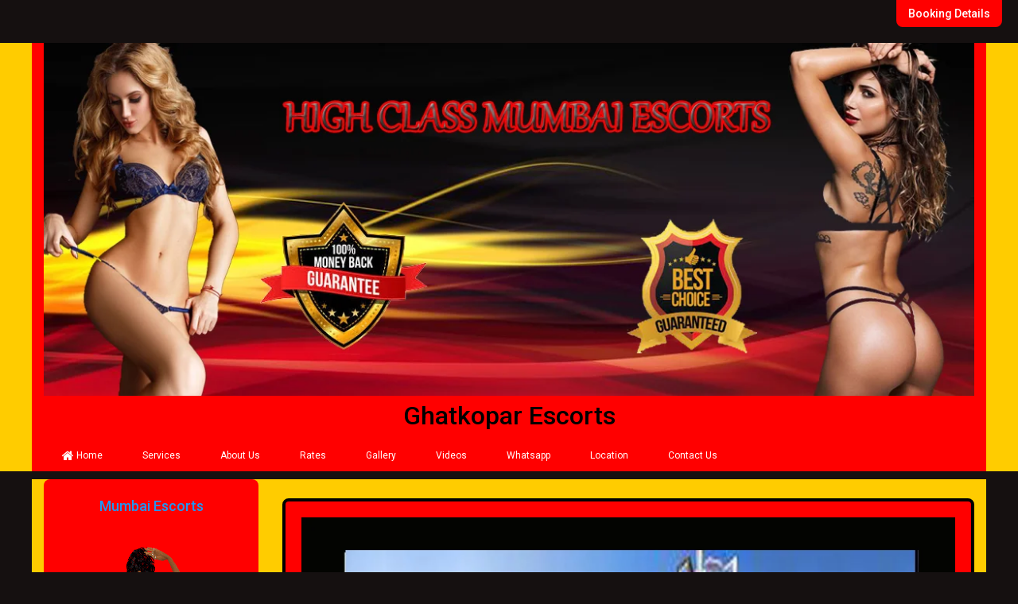

--- FILE ---
content_type: text/html
request_url: https://www.diana-oberoi.com/escortsserviceinghatkopar.html
body_size: 4377
content:
<!DOCTYPE HTML>
<html lang="en-US">
<head>
<meta http-equiv="Content-Type" content="text/html; charset=utf-8" />
<title>Ghatkopar Escorts | Call Girls In Ghatkopar - Diana Oberoi</title>
<meta name="description" content="Live your fantasies of sizzling beauties with Ghatkopar Escorts of Diana Oberoi. We guarantee complete satisfaction with VIP and elite call girls in Ghatkopar." />
<meta name="viewport" content="width=device-width, initial-scale=1.0, maximum-scale=1.5, minimum-scale=1.0, user-scalable=yes, minimal-ui">
<link rel="stylesheet" href="https://cdnjs.cloudflare.com/ajax/libs/font-awesome/4.7.0/css/font-awesome.min.css">
<meta name="robots" content="max-snippet:-1, max-image-preview:large, max-video-preview:-1" />
<link rel="icon" href="favicon.png" type="image/x-icon" />
<link rel="stylesheet" href="css/Mumbai-escorts.css" />
<link rel="stylesheet" href="css/Mumbai-call-girls.css" />
<link rel="canonical" href="https://www.diana-oberoi.com/escortsserviceinghatkopar.html" />
 <script src="js/Mumbai-vip-escorts.js" type="text/javascript"></script>
<style>
	.mob{display:none}
	@media only screen and (max-width:800px){.mob{display:block!important} .members-lounge-header-logo{display: none;}}
</style>
</head>
<body style="background-color:#151010;;"> <a href="#" id="scrolltop" style="display: none;" class="show-800"><span></span></a>

<div class="mob" style="display:none">
<a href="tel:+910000000000"><img src="img/Mumbai-Escorts-Header-Image-Mobile.webp"></a>

</div>
<div id="escorts-menu">

<div class="row">

<div class="small-12 columns"> <a href="#" class="button close-escort-menu-2 right">Close Menu&nbsp; <i class="fa fa-times"></i></a>

</div>
<div class="small-12 medium-4 large-4 columns">

<div class="panel">
<h4><span class="yellow">Booking </span> Type </h4>
<ul>
<li><a href="#">1. Online </a>
</li>
<li><a href="#">2. Offline </a>
</li>
</ul>
</div>
</div>
<div class="small-12 medium-4 large-4 columns">

<div class="panel">
<h4><span class="red">Booking </span> Process </h4>
<ul>
<li><a href="tel:+910000000000">1. By Calling</a>
</li>
<li><a href="https://wa.me/910000000000">2. Via WhatsApp</a>
</li>
</ul>
</div>
</div>
<div class="small-12 medium-4 large-4 columns">

<div class="panel">
<h4><span class="pink">Booking </span> Address </h4>
<ul>
<li><a href="tel:+910000000000">1. 00000000000 </a>
</li>
<li><a href="https://wa.me/910000000000">2. 00000000000 </a>
</li>
</ul>
</div>
</div>

</div>
</div>
<div id="escorts-tab" class="clearfix">

<div class="show-escorts-menu"> <a href="javascript:void(0)">Booking Details </a>

</div>
<div class="view-members-lounge show-800"> <a href="contact-us.html">Join Us </a>

</div>
</div>
<header>

<div class="row">

<div class="large-12 medium-12 columns">
<a class="members-lounge-header-logo" href="#" style="text-decoration:none;">

<div class="pc">
<img src="img/Mumbai-Escorts-Header-Image.webp" alt="Mumbai Escorts" class="resp-img lazyload blur-up" data-expand="-50">

</div>
<h1><span class="gold">Ghatkopar Escorts</span> </h1>
</a>

</div>
</div>
<div class="row">

<div class="large-12 medium-12 columns">
<nav class="main-nav hide-800">
<ul id="trans-nav">
<li class="top-level active"><a href="https://www.diana-oberoi.com/" class="menu2 seo_top"><i class="fa fa-home fa-lg"></i>&nbsp;Home </a>
</li>
<li class="top-level"><a href="services.html" class="menu2 seo_top" data-id="Non_Asian_Escorts">Services </a>
</li>
<li class="top-level"><a href="about-us.html" class="menu2 seo_top">About Us </a>
</li>
<li class="top-level"><a href="rates.html" class="menu2 seo_top">Rates </a>
</li>
<li class="top-level"><a href="gallery.html" class="menu2 seo_top">Gallery </a>
</li>
<li class="top-level"><a href="latest-video.html" class="menu2 seo_top">Videos </a>
</li>
<li class="top-level"><a href="mumbai-call-girl-whatsapp-number.html" class="menu2 seo_top">Whatsapp</a>
</li>
<li class="top-level"><a href="location.html" class="menu2 seo_top">Location </a>
</li>
<li class="top-level"><a href="contact-us.html" class="menu2 seo_top">Contact Us </a>
</li>
</ul>
</nav>
</div>
</div>
</header>

<div id="main-feed-wrap" class="row">

<div id="mobile-buttons" class="show-800">
<ul class="clearfix">
<li><a id="view-search-mobile" class="button" href="#"><i class="fa fa-thumbs-up"></i>&nbsp;Like Us </a>
</li>
<li><a class="button" href="#"><i class="fa fa-picture-o"></i>&nbsp;Gallery </a>
</li>
<li><a id="view-menu-mobile" class="button" href="#"><i class="fa fa-ellipsis-v"></i>&nbsp;Menu </a>
</li>
</ul>
</div>
<div class="large-3 medium-4 columns main-sidebar" id="leftMenu">

<div class="show-800"> <a id="hide-search-mobile" class="button" href="#"><i class="fa fa-times"></i>&nbsp;Close Menu </a>

</div>
<div class="panel mlounge  hide-800">
<p style="text-align: center;"><strong><span style="color: #ffffff;"><a href="https://www.diana-oberoi.com/">Mumbai Escorts</a></span></strong></p>
<a href="https://www.diana-oberoi.com/">
<img src="GIF/Mumbai-Escorts-Banner-Image.gif" alt="Mumbai Escorts" />
</a>

</div>
<div class="panel snap">
<p>Contact via WhatsApp Chat</p>
<a href="#">
<img src="GIF/WhatsApp-Calling-Animation.gif" alt="Mumbai Escorts WhatsApp Calling" />
<br />
</a>

<div><a href="tel:+910000000000">00000000000</a>

</div>
</div>


</div>
<div class="large-9 medium-8 columns main-feed">

<div class="top-five-wrap">

<div class="mlPreviewVid">

<div id="mlPreviewTxt">
<a href="#" id="home-vid-esc-ml-link"> <span class="mlPreviewLbl"></span>
</a>

</div>
</head>
<body>
</textarea>
</textarea>

</div>
</div>
<div class="bottom-pagination">

<div class="row">

<div class="large-12 columns">

<div class="more-pages">

<div class="more-pages-pagination row">

<div class="large-12 columns">

</div>
</div>

</div>
</div>

</div>
</section>

<div class="large-9 medium-8 columns main-feed">
<style>
						video#mlPreview {
						    width: 100%;
						    height: 100%;
						}
					</style>
<style>
								/* Video header */
								
								
								
								@media only screen and (min-width : 1123px)
								{
								.previdhead .jwplayer {
									    top: -70px;
								}
								}
								.previdhead .jw-preview.jw-reset {
								       display:block !important;
								       background: none;
								       background-repeat: no-repeat;
								       background-position-x: 50%;
								       background-position-y: 49%;
								       background-size: 475px 448px;
								}	
								
								.previdhead video {
								    top: -159px;
								    height: 100%;
								    width: 100%;
								    left: -50%;
								}
								
								.members-vid-logo {
								    position: absolute;
								    top: 0px;
								    right: 9px;
								    max-width: 17%;
									    z-index: 99;
								}
								
								@media only screen and (max-width: 1070px)
								{
									.members-vid-logo {
										        top: 0%;
									}
								}
								div#mlPreviewTxt {
								    position: absolute;
								    top: 3px;
								    font-size: 22px;
								    left: 22px;
								    color: #FFF;
								}
								
								span.mlPreviewLbl {
								    color: #D1A11A;
								}
								
								.previdhead {
								    max-height: 303px;
								    margin: -20px -5px 8px;
								    overflow: hidden;
								    
								}
								
								.diamond
								{
									border-bottom: 4px solid #2ba6cb;
								}
							</style>

</div>
</div>
</br>

<div class="girl-view-panel">

<div class="row">

<div class="small-12 medium-12 large-12 columns">
<img src="Mumbai-Escorts\Location\img/Ghatkopar.webp" class="resp-img" alt="Escorts Service in Ghatkopar, Mumbai" />

</div>
</div>

</div>
<h2>Ghatkopar Escorts Agency</h2>
<p style="font-size: 17px;text-align: justify;color: #000;">Diana Oberoi Ghatkopar Escorts Agency is offering world class call girls services in Ghatkopar. Our escorts in Ghatkopar are super sexy and hot, anyone can hire on his budget.</p>

<h2>Steam Your Sultry Nights With Diana Oberoi's Ghatkopar Escorts</h2>

<p style="font-size: 17px;text-align: justify;color: #000;">Welcome to the paradise of love. The world of unending babes, all at your service. We at Ghatkopar escort services make sure that you encounter your dream expectations at the most affordable and pocket-friendly rates. The girls here would leave no stones unturned in making you feel at bliss and that’s a promise from Diana Oberoi!!</p>

<h2>Get Your Desired Escorts In Ghatkopar At Just A Click, For All Your Needs</h2>

<p style="font-size: 17px;text-align: justify;color: #000;">We at <a href="https://www.diana-oberoi.com/escortsserviceinghatkopar.html">Ghatkopar escorts</a> from Diana Oberoi provide all sort of escort for solitary souls in the city. These lust beauties consisting of college girls, hot models, independent call girls and unsatisfied wives are looking for a passionate encounter. These Ghatkopar call girls would accompany you for your supper dates, official trips, erotic pleasures and passionate fling. They would be more than willing to go an additional mile to make your night worth remembering.</p>

<h2>Feel The Passionate Devotion Of Ghatkopar Call Girls</h2>

<p style="font-size: 17px;text-align: justify;color: #000;">Call girls in Ghatkopar are known for their favorable client dealing and friendly behavior. They are known to be extremely cooperative and gentle resulting in enhanced pleasurable experience to the guest. Feel their caressing touch and sunshine laughter to experience something that you had never before.</p>

<p style="font-size: 17px;text-align: justify;color: #000;">The desire of the guests to undergo most carnal and sensual pleasures at the hands of Ghatkopar call girls have made them a hot topic of the entertainment market. Their role play act, sensual messages, dirty talks and many more steamy sessions are set to make your wildest of fantasies to come true.</p>

<p style="font-size: 17px;text-align: justify;color: #000;">With a motive to provide optimum satisfaction to the guests at most pocket-friendly rates in the market, these <a href="https://www.diana-oberoi.com/escortsserviceinghatkopar.html">escorts in Ghatkopar</a> are surely the best bet one can opt for. Give them a chance to take you through never experienced journey of love and lust.</p>

<p style="font-size: 17px;text-align: justify;color: #000;">Don’t waste your precious time searching for these naive and busty beauties. They are just a click away!! Be the first one to go through the orgasm of a lifetime at Diana Oberoi Agency.</p>

<ul class="small-block-grid-2 medium-block-grid-4 large-block-grid-4 " data-equalizer="">
<li class="escort-profile-grid-view " data-equalizer-watch="">

<div class="escort-profile-wrap-gallgold">
<figure>

<div class="fav-button-wrap">
<img src="GIF/Mumbai-Escorts-Call-Now.gif" class="lazyload blur-up" data-expand="-50" alt="Escort Gold" />

</div>
<a class="wrap-link " href="Mumbai-Escorts/Profile/Anamika.html">
<img src="Mumbai-Escorts/Profile/1/escort-girl-1.webp" alt="Punjabi Escorts Services in Mumbai" class="resp-img lazyload blur-up" data-expand="-50" title="Punjabi Escorts in Mumbai" />
</a>

<div class="badges">

<div class="escort-type right">
<img src="GIF/Mumbai-Escorts-WhatsApp-Chat-Call.gif" class="lazyload blur-up" data-expand="-50" alt="Escort Gold" /></div>
</div>
<figcaption>

<div class="profile-buttons clearfix">
</div>
<p class="name-gallgold"> <a class="name-gallgold " href="Mumbai-Escorts/Profile/Anamika.html">Anamika
<span class="extraInfo hide"> (21) </span></a>
</p>
<p class="location">&nbsp; Punjabi Escorts &nbsp; </p>
<p><span data-replace="0000-000-000"> </span></p>

<div class="extraInfo hide">
<p class="nationality">&nbsp;Punjabi, Hindi & English&nbsp; </p>
<p class="type " />
<p class="private-gallgold">&nbsp; Juhu, Mumbai &nbsp; </p>

</div>
</figcaption>
</figure>

</div>
</li>
<li class="escort-profile-grid-view " data-equalizer-watch="">

<div class="escort-profile-wrap-gallgold">
<figure>

<div class="fav-button-wrap">
<img src="GIF/Mumbai-Escorts-Call-Now.gif" class="lazyload blur-up" data-expand="-50" alt="Escort Gold" />

</div>
<a class="wrap-link " href="Mumbai-Escorts/Profile/Anisha.html">
<img src="Mumbai-Escorts/Profile/1/escort-girl-2.webp" alt="Mumbai College Girl Escorts" class="resp-img lazyload blur-up" data-expand="-50" title="College Girl Escorts in Mumbai" />
</a>

<div class="badges">

<div class="escort-type right">
<img src="GIF/Mumbai-Escorts-WhatsApp-Chat-Call.gif" class="lazyload blur-up" data-expand="-50" alt="Escort Gold" /></div>
</div>
<figcaption>

<div class="profile-buttons clearfix">
</div>
<p class="name-gallgold"> <a class="name-gallgold " href="Mumbai-Escorts/Profile/Anisha.html">Anisha
<span class="extraInfo hide"> (21) </span></a>
</p>
<p class="location">&nbsp; College Girl &nbsp; </p>
<p><span data-replace="0000-000-000"> </span></p>

<div class="extraInfo hide">
<p class="nationality">&nbsp;Marathi, Hindi & English&nbsp; </p>
<p class="type " />
<p class="private-gallgold">&nbsp; Andheri, Mumbai &nbsp; </p>

</div>
</figcaption>
</figure>

</div>
</li>
<li class="escort-profile-grid-view " data-equalizer-watch="">

<div class="escort-profile-wrap-gallgold">
<figure>

<div class="fav-button-wrap">
<img src="GIF/Mumbai-Escorts-Call-Now.gif" class="lazyload blur-up" data-expand="-50" alt="Escort Gold" />

</div>
<a class="wrap-link " href="Mumbai-Escorts/Profile/Baby.html">
<img src="Mumbai-Escorts/Profile/1/escort-girl-3.webp" alt="Mumbai Air Hostess Escorts" class="resp-img lazyload blur-up" data-expand="-50" title="Air Hostess Escorts in Mumbai" />
</a>

<div class="badges">

<div class="escort-type right">
<img src="GIF/Mumbai-Escorts-WhatsApp-Chat-Call.gif" class="lazyload blur-up" data-expand="-50" alt="Escort Gold" /></div>
</div>
<figcaption>

<div class="profile-buttons clearfix">
</div>
<p class="name-gallgold"> <a class="name-gallgold " href="Mumbai-Escorts/Profile/Baby.html">Baby
<span class="extraInfo hide"> (23) </span></a>
</p>
<p class="location">&nbsp; Air Hostess &nbsp; </p>
<p><span data-replace="0000-000-000"> </span></p>

<div class="extraInfo hide">
<p class="nationality">&nbsp;Marathi, Hindi & English&nbsp; </p>
<p class="type " />
<p class="private-gallgold">&nbsp; Kandivali, Mumbai &nbsp; </p>

</div>
</figcaption>
</figure>

</div>
</li>
<li class="escort-profile-grid-view " data-equalizer-watch="">

<div class="escort-profile-wrap-gallgold">
<figure>

<div class="fav-button-wrap">
<img src="GIF/Mumbai-Escorts-Call-Now.gif" class="lazyload blur-up" data-expand="-50" alt="Escort Gold" />

</div>
<a class="wrap-link " href="Mumbai-Escorts/Profile/Dikhsha.html">
<img src="Mumbai-Escorts/Profile/1/escort-girl-4.webp" alt="Mumbai Housewife Escorts" class="resp-img lazyload blur-up" data-expand="-50" title="Housewife Escorts in Mumbai" />
</a>

<div class="badges">

<div class="escort-type right">
<img src="GIF/Mumbai-Escorts-WhatsApp-Chat-Call.gif" class="lazyload blur-up" data-expand="-50" alt="Escort Gold" /></div>
</div>
<figcaption>

<div class="profile-buttons clearfix">
</div>
<p class="name-gallgold"> <a class="name-gallgold " href="Mumbai-Escorts/Profile/Dikhsha.html">Dikhsha
<span class="extraInfo hide"> (21) </span></a>
</p>
<p class="location">&nbsp; Housewife &nbsp; </p>
<p><span data-replace="0000-000-000"> </span></p>

<div class="extraInfo hide">
<p class="nationality">&nbsp;Marathi, Hindi & English&nbsp; </p>
<p class="type " />
<p class="private-gallgold">&nbsp; Kandivali, Mumbai &nbsp; </p>

</div>
</figcaption>
</figure>

</div>
</li>
</ul><br>

<div class="girl-view-panel">

<div class="row">

<div class="small-12 medium-8 large-8 columns">
<img src="banner/Mumbai-New-Escorts-Banner-6.webp" class="resp-img" alt="Busty Escort Girls in Mumbai" />

</div><br />
<style>
.button1 {
    border-radius: 20px;
    color: white;
    padding: 15px 32px;
    text-align: center;
    text-decoration: none;
    display: inline-block;
    font-size: 16px;
    margin: 4px 2px;
    cursor: pointer;
    -webkit-transition-duration: 0.4s; /* Safari */
    transition-duration: 0.4s;
	display-inline:block;
	width: 60%;
}

.button2:hover {
    box-shadow:0 12px 16px 0 rgb(255, 79, 95),0 17px 50px 0 rgba(0,0,0,0.19);
}
@media only screen and (max-width:800px){.button1{display-inline:block!important}}
							</style>

<div class="small-12 medium-4 large-4 columns" style="text-align:center;margin: 20px 0 10px 0;">
<a href="contact-us.html"><button class="button1 button2" style="background-color:#f7b21c">Book Now</button></a>
<a href="tel:+9109833241501"><button class="button1 button2" style="background-color:#333">Call Now </button></a>

</div>
</div>

</div>
</br>
<style>
								.keyword-menu ul {
							margin: 0px;
							padding: 0px;
						}
						.keyword-menu ul li {
							display: inline-block;
							list-style: none;
							border: 1px solid #930db53b;
							background-color: #018cf3;
							margin: 20px 0 0 0;
							border-top-left-radius: 30px;
							border-bottom-right-radius: 30px;
							box-shadow: 6px -3px 1px #040404;
						}
						.keyword-menu ul li a {
							text-decoration: none;
							line-height: 15px;
							font-size: 13px;
							color: #ddd;
							font-weight: normal;
							padding: 7px 26px;
							display: block;
						}
						
						@media screen and (max-width: 500px){
						.keyword-menu ul li a {
							text-decoration: none;
							line-height: 20px;
							font-size: 12px;
							color: #ddd;
							font-weight: normal;
							padding: 7px 22px;
							display: block;
							
						}
						.keyword-menu ul li {
							width: 48%;
							display: inline-block;
							list-style: none;
							border: 1px solid #930db53b;
							background-color: #018cf3;
							margin: 20px 0 0 0;
							border-top-left-radius: 30px;
							border-bottom-right-radius: 30px;
							box-shadow: 6px -3px 1px #040404;
							text-align: center;
						}
						.keyword-menu ul {
							margin: 0px;
							padding: 0px;
						}
						.keyword-menu {
							display: block;
						}

						}
						
						</style>

<div class="columns dev">

<div class="keyword-menu">

<div class="heding clearfix">
<h2 style="font-size: 20px;color: #040404;text-align:center;font-weight:600">Check Ghatkopar Escorts Top Searched Category</h2>

</div>
<ul>
<li> <a href="#">Ghatkopar Call Girls</a>
</li>
<li> <a href="#">Ghatkopar Escorts</a>
</li>
<li> <a href="#">Ghatkopar Independent Escorts</a>
</li>
<li> <a href="#">Ghatkopar VIP Escorts</a>
</li>
<li> <a href="#">Ghatkopar Elite Escorts</a>
</li>
<li> <a href="#">Russian Escorts in Ghatkopar</a>
</li>
<li> <a href="#">Escort Services in Ghatkopar</a>
</li>
</ul>
</div>
<br />

</div>
</div>

</div>
<div class="mobile-nav-wrapper show-800">

<div class="large-12 columns">

<div>
<a id="hide-menu-mobile" class="button" href="#"><i class="fa fa-times"></i>&nbsp;Close Menu </a>

</div>
<nav class="mobile-nav">
<ul>
<li class="top-level active"><a href="https://www.diana-oberoi.com/" class="menu2 seo_top">Home </a>
</li>
<li class="top-level"><a href="services.html" class="menu2 seo_top">Services</a>
</li>
<li class="top-level"><a href="about-us.html" class="menu2 seo_top">About Us</a>
</li>
<li class="top-level"><a href="rates.html" class="menu2 seo_top">Rates </a>
</li>
<li class="top-level"><a href="gallery.html" class="menu2 seo_top">Gallery </a>
</li>
<li class="top-level"><a href="latest-video.html" class="menu2 seo_top">Videos </a>
</li>
<li class="top-level"><a href="mumbai-call-girl-whatsapp-number.html" class="menu2 seo_top">Whatsapp</a>
</li>
<li class="top-level"><a href="location.html" class="menu2 seo_top">Location </a>
</li>
<li class="top-level"><a href="contact-us.html" class="menu2 seo_top">Contact Us </a>
</li>
</ul>
</nav>

<div class="panel social-links">
<ul class="small-block-grid-4">
<li><a i class="fa fa-twitter" href="#" style="font-size:34px;color:white;"></i></a>
</li>
<li><a i class="fa fa-facebook" href="#" style="font-size:34px;color:white;"></i></a>
</li>
<li><a i class="fa fa-tumblr" href="#" style="font-size:34px;color:white;"></i></a>
</li>
<li><a i class="fa fa-whatsapp" href="#" style="font-size:34px;color:white;"></i></a>
</li>
<li><a i class="fa fa-telegram" href="#" style="font-size:34px;color:white;"></i></a>
</li>
<li><a i class="fa fa-youtube" href="#" style="font-size:34px;color:white;"></i></a>
</li>
<li><a i class="fa fa-wordpress" href="#" style="font-size:34px;color:white;"></i></a>
</li>
<li><a i class="fa fa-rss" href="#" style="font-size:34px;color:white;"></i></a>
</li>
</ul>
</div>
</div>

</div>
</div>
<style>
						.footer{box-shadow: 0 0 15px 0 #9d6783;margin-top: 20px;}
					</style>

<div class="footer">

<div class="row">

<div class="large-12 medium-12 columns">
<nav class="footer-nav">
<ul>
<li><a href="index.html" class="fmenu">Home </a>
</li>
<li><a href="services.html" class="fmenu">Services</a>
</li>
<li><a href="about-us.html" class="fmenu">About Us</a>
</li>
<li><a href="rates.html" class="fmenu">Rates </a>
</li>
<li><a href="gallery.html" class="fmenu">Gallery </a>
</li>
<li><a href="latest-video.html" class="fmenu">Videos </a>
</li>
<li><a href="mumbai-call-girl-whatsapp-number.html" class="fmenu">Whatsapp</a>
</li>
<li><a href="location.html" class="fmenu">Location </a>
</li>
<li><a href="contact-us.html" class="fmenu">Contact us </a>
</li>
</ul>
</nav>

<div class="dmca">

<div class="dmca">
<p>&copy; 2023 Diana-oberoi.com</p>

<p>

</div>
</div>

</div>
</div>

</div>
</main>
</body>
</html>

--- FILE ---
content_type: text/css
request_url: https://www.diana-oberoi.com/css/Mumbai-call-girls.css
body_size: 1216
content:
div#main-feed-wrap,body.bodydrk,row,header,section#escorts-tab,body.bodydrk,div#viewport{background-color:#FFCC00}}header h1{display:none}#mobile-buttons{z-index:20}.header .resp-img{margin:auto 0 auto;padding:0% 0%}.newhead img{margin:0 auto;display:block}.badges .center{position:absolute;top:0;width:auto}.escort-profile-grid-view figure .badges{top:1px;background:none;pointer-events:none}.escort-profile-grid-view figcaption{bottom:0;position:absolute;width:100%;background:rgba(0,0,0,.4);left:0}.escort-profile-grid-view p.private-gall{font-weight:700;color:#f8be0b}p.private-galldiamond{color:#E10600FF;font-weight:700}.badges .left{display:none}.escort-type.right{float:left!important}#grid-view-wrap .escort-profile-wrap-{border-radius:0;border-width:1px!important}#grid-view-wrap .escort-profile-wrap-gallgold{border:solid 1px #0f9fa7!important;margin-bottom:0;border-radius:0}.escort-profile-wrap-gallgold figure:after{z-index:10;content:"";position:absolute;width:100%;height:100%;top:0;left:0;-webkit-filter:blur(5px);-moz-filter:blur(5px);-o-filter:blur(5px);-ms-filter:blur(5px);filter:blur(8px);border:5px solid #29a6f6;-webkit-perspective:1000;-webkit-font-smoothing:subpixel-antialiased;backface-visibility:hidden;transform:translateZ(0);pointer-events:none}#grid-view-wrap .escort-profile-wrap-gall{border:solid 1px #512e83!important;margin-bottom:0;border-radius:0}.escort-profile-wrap-gall figure:after{z-index:10;content:"";position:absolute;width:100%;height:100%;top:0;left:0;-webkit-filter:blur(5px);-moz-filter:blur(5px);-o-filter:blur(5px);-ms-filter:blur(5px);filter:blur(8px);border:5px solid #512e83;-webkit-perspective:1000;-webkit-font-smoothing:subpixel-antialiased;backface-visibility:hidden;transform:translateZ(0);pointer-events:none}.escort-profile-wrap-galldiamond{background:none;border:solid 1px #E10600FF!important;margin-bottom:0;border-radius:0}.escort-profile-wrap-galldiamond figure:after{z-index:10;content:"";position:absolute;width:100%;height:100%;top:0;left:0;-webkit-filter:blur(5px);-moz-filter:blur(5px);-o-filter:blur(5px);-ms-filter:blur(5px);filter:blur(8px);border:5px solid #E10600FF;-webkit-perspective:1000;-webkit-font-smoothing:subpixel-antialiased;backface-visibility:hidden;transform:translateZ(0);pointer-events:none}@media all and (-ms-high-contrast:none),(-ms-high-contrast:active){figure:after{border:none!important}}header img.resp-img{padding:0}.figpopout p.private-gall{color:#b691d8}.figpopout{padding:10px;background:rgba(83,80,80,.95);margin-top:10px;color:#d7d7d7;font-family:Trebuchet MS,Lucida Grande,Lucida Sans Unicode,Lucida Sans,Tahoma,sans-serif;font-size:1em;width:100%;box-sizing:border-box;left:0vw;position:absolute;z-index:99}.figpopout .right{padding-right:7px;width:50%;text-align:right}.popout_arrow{border-bottom:10px solid rgba(83,80,80,.95);border-left:10px solid transparent;border-right:10px solid transparent;height:0;position:absolute;top:-10px;width:0}.figpopout .row{margin:5px 0}.figpopout .row.last{margin-top:20px}header{margin:0 0 10px;*/}ul.more-pages-pagination li.left,ul.more-pages-pagination li.right{color:#fff}.button.new-fav-btn{background:none}.button.new-fav-btn:hover,.button.new-fav-btn .fa-heart:hover{background:rgba(255,0,0,.078)}.new-fav-btn span.hide-for-small{display:none!important}.button.new-fav-btn .fa-heart{color:#efc7e4}.button.new-fav-btn-sel .fa-heart{color:red}.escort-profile-grid-view .fav-button-wrap{height:27px;width:52px;margin:0;right:1px;position:absolute;z-index:11}.profile-buttons.clearfix{display:none}.escort-profile-grid-view p.private-gallgold{color:#f8be0b}[class*=block-grid-]>li{padding:0 .15rem .15rem}button.new-fav-btn.new-fav-btn-sel{color:#f90aa6;background:#4e406c}.button.new-fav-btn.new-fav-btn-sel{color:#f90aa6;background:none;border-radius:1px!important}.viewprofile{background:#f74d62;padding:10px;color:#fff;border-radius:5px}.vidbutton{background:#f74d62;padding:10px;color:#fff;border-radius:5px;max-width}.vidbutton.off{background:rgba(247,77,98,.25);max-width:105px; text-align:right!important}.nationality{width:100%;text-align:center}.escort-profile-grid-view figure img{border-radius:0}.dimmer:before{content:" ";z-index:10;display:block;position:absolute;height:100%;top:0;left:0;right:0;background:rgba(0,0,0,.5)}#mobile-buttons a.button{font-size:10px}ul.more-pages-menu-mobile li{display:inline-block}ul.more-pages-menu-mobile{margin:0 0 20px;text-align:center}#scrolltop{position:fixed;right:10px;bottom:20px;cursor:pointer;width:50px;height:50px;background-color:#3498db;text-indent:-9999px;display:none;-webkit-border-radius:60px;-moz-border-radius:60px;border-radius:60px;z-index:9999}#scrolltop span{position:absolute;top:50%;left:50%;margin-left:-8px;margin-top:-12px;height:0;width:0;border:8px solid transparent;border-bottom-color:#fff}#scrolltop:hover{background-color:#e74c3c;opacity:1;filter:"alpha(opacity=100)";-ms-filter:"alpha(opacity=100)"}nav.mobile-nav{background:url(../img/mobile-menu-background.webp) #000;background-size:cover;background-position-x:right}.escort-profile-wrap-galldiamond figcaption{background:rgba(0,0,0,.55)}@media screen AND (min-width:800px){.dimmer:before{background:none}.figpopout{display:none}}.escort-profile-grid-view p.updated-profile{color:#24ec08}.snap{color:#FFF;text-align:center}.snap p{color:#fff}.snap a{color:#FFF}@media screen AND (max-width:800px){header .large-8.medium-8.columns{width:100%}#mobile-buttons ul li{width:32%;float:left}#mobile-buttons ul li:first-child{margin-right:2%}#mobile-buttons ul li:last-child{margin-left:2%}.mobile-nav-wrapper.show-800.open{z-index:25;width:100%}div#leftMenu{z-index:25;width:100%}.main-sidebar{left:-100%}#mobile-buttons.profile ul li{width:48%;float:left}.mobile-nav li a{text-align:left;padding-left:10px}}.dmca p{text-align: center;color: #FFFFFF4;line-height: 5px;}

--- FILE ---
content_type: text/javascript
request_url: https://www.diana-oberoi.com/js/Mumbai-vip-escorts.js
body_size: 201630
content:
function newImage(t){if(document.images)return rslt=new Image,rslt.src=t,rslt}function changeImages(){if(document.images&&1==preloadFlag)for(var t=0;t<changeImages.arguments.length;t+=2)document[changeImages.arguments[t]].src=changeImages.arguments[t+1]}window.Modernizr=function(t,e,i){function s(t){g.cssText=t}function n(t,e){return typeof t===e}function o(t,e){return!!~(""+t).indexOf(e)}function r(t,e){for(var s in t){var n=t[s];if(!o(n,"-")&&g[n]!==i)return"pfx"!=e||n}return!1}function a(t,e,s){for(var o in t){var r=e[t[o]];if(r!==i)return!1===s?t[o]:n(r,"function")?r.bind(s||e):r}return!1}function l(t,e,i){var s=t.charAt(0).toUpperCase()+t.slice(1),o=(t+" "+w.join(s+" ")+s).split(" ");return n(e,"string")||n(e,"undefined")?r(o,e):a(o=(t+" "+x.join(s+" ")+s).split(" "),e,i)}var c,h,u={},d=e.documentElement,p="modernizr",f=e.createElement(p),g=f.style,m=e.createElement("input"),v=":)",_={}.toString,y=" -webkit- -moz- -o- -ms- ".split(" "),b="Webkit Moz O ms",w=b.split(" "),x=b.toLowerCase().split(" "),C="http://www.w3.org/2000/svg",S={},k={},T={},E=[],M=E.slice,D=function(t,i,s,n){var o,r,a,l,c=e.createElement("div"),h=e.body,u=h||e.createElement("body");if(parseInt(s,10))for(;s--;)(a=e.createElement("div")).id=n?n[s]:p+(s+1),c.appendChild(a);return o=["&#173;",'<style id="s',p,'">',t,"</style>"].join(""),c.id=p,(h?c:u).innerHTML+=o,u.appendChild(c),h||(u.style.background="",u.style.overflow="hidden",l=d.style.overflow,d.style.overflow="hidden",d.appendChild(u)),r=i(c,t),h?c.parentNode.removeChild(c):(u.parentNode.removeChild(u),d.style.overflow=l),!!r},P=function(){var t={select:"input",change:"input",submit:"form",reset:"form",error:"img",load:"img",abort:"img"};return function(s,o){o=o||e.createElement(t[s]||"div");var r=(s="on"+s)in o;return r||(o.setAttribute||(o=e.createElement("div")),o.setAttribute&&o.removeAttribute&&(o.setAttribute(s,""),r=n(o[s],"function"),n(o[s],"undefined")||(o[s]=i),o.removeAttribute(s))),o=null,r}}(),$={}.hasOwnProperty;for(var I in h=n($,"undefined")||n($.call,"undefined")?function(t,e){return e in t&&n(t.constructor.prototype[e],"undefined")}:function(t,e){return $.call(t,e)},Function.prototype.bind||(Function.prototype.bind=function(t){var e=this;if("function"!=typeof e)throw new TypeError;var i=M.call(arguments,1),s=function(){if(this instanceof s){var n=function(){};n.prototype=e.prototype;var o=new n,r=e.apply(o,i.concat(M.call(arguments)));return Object(r)===r?r:o}return e.apply(t,i.concat(M.call(arguments)))};return s}),S.flexbox=function(){return l("flexWrap")},S.flexboxlegacy=function(){return l("boxDirection")},S.canvas=function(){var t=e.createElement("canvas");return!(!t.getContext||!t.getContext("2d"))},S.canvastext=function(){return!(!u.canvas||!n(e.createElement("canvas").getContext("2d").fillText,"function"))},S.webgl=function(){return!!t.WebGLRenderingContext},S.touch=function(){var i;return"ontouchstart"in t||t.DocumentTouch&&e instanceof DocumentTouch?i=!0:D(["@media (",y.join("touch-enabled),("),p,")","{#modernizr{top:9px;position:absolute}}"].join(""),function(t){i=9===t.offsetTop}),i},S.geolocation=function(){return"geolocation"in navigator},S.postmessage=function(){return!!t.postMessage},S.websqldatabase=function(){return!!t.openDatabase},S.indexedDB=function(){return!!l("indexedDB",t)},S.hashchange=function(){return P("hashchange",t)&&(e.documentMode===i||e.documentMode>7)},S.history=function(){return!(!t.history||!history.pushState)},S.draganddrop=function(){var t=e.createElement("div");return"draggable"in t||"ondragstart"in t&&"ondrop"in t},S.websockets=function(){return"WebSocket"in t||"MozWebSocket"in t},S.rgba=function(){return s("background-color:rgba(150,255,150,.5)"),o(g.backgroundColor,"rgba")},S.hsla=function(){return s("background-color:hsla(120,40%,100%,.5)"),o(g.backgroundColor,"rgba")||o(g.backgroundColor,"hsla")},S.multiplebgs=function(){return s("background:url(https://),url(https://),red url(https://)"),/(url\s*\(.*?){3}/.test(g.background)},S.backgroundsize=function(){return l("backgroundSize")},S.borderimage=function(){return l("borderImage")},S.borderradius=function(){return l("borderRadius")},S.boxshadow=function(){return l("boxShadow")},S.textshadow=function(){return""===e.createElement("div").style.textShadow},S.opacity=function(){return t="opacity:.55",s(y.join(t+";")+(e||"")),/^0.55$/.test(g.opacity);var t,e},S.cssanimations=function(){return l("animationName")},S.csscolumns=function(){return l("columnCount")},S.cssgradients=function(){var t="background-image:";return s((t+"-webkit- ".split(" ").join("gradient(linear,left top,right bottom,from(#9f9),to(white));"+t)+y.join("linear-gradient(left top,#9f9, white);"+t)).slice(0,-t.length)),o(g.backgroundImage,"gradient")},S.cssreflections=function(){return l("boxReflect")},S.csstransforms=function(){return!!l("transform")},S.csstransforms3d=function(){var t=!!l("perspective");return t&&"webkitPerspective"in d.style&&D("@media (transform-3d),(-webkit-transform-3d){#modernizr{left:9px;position:absolute;height:3px;}}",function(e){t=9===e.offsetLeft&&3===e.offsetHeight}),t},S.csstransitions=function(){return l("transition")},S.fontface=function(){var t;return D('@font-face {font-family:"font";src:url("https://")}',function(i,s){var n=e.getElementById("smodernizr"),o=n.sheet||n.styleSheet,r=o?o.cssRules&&o.cssRules[0]?o.cssRules[0].cssText:o.cssText||"":"";t=/src/i.test(r)&&0===r.indexOf(s.split(" ")[0])}),t},S.generatedcontent=function(){var t;return D(["#",p,"{font:0/0 a}#",p,':after{content:"',v,'";visibility:hidden;font:3px/1 a}'].join(""),function(e){t=e.offsetHeight>=3}),t},S.video=function(){var t=e.createElement("video"),i=!1;try{(i=!!t.canPlayType)&&((i=new Boolean(i)).ogg=t.canPlayType('video/ogg; codecs="theora"').replace(/^no$/,""),i.h264=t.canPlayType('video/mp4; codecs="avc1.42E01E"').replace(/^no$/,""),i.webm=t.canPlayType('video/webm; codecs="vp8, vorbis"').replace(/^no$/,""))}catch(t){}return i},S.audio=function(){var t=e.createElement("audio"),i=!1;try{(i=!!t.canPlayType)&&((i=new Boolean(i)).ogg=t.canPlayType('audio/ogg; codecs="vorbis"').replace(/^no$/,""),i.mp3=t.canPlayType("audio/mpeg;").replace(/^no$/,""),i.wav=t.canPlayType('audio/wav; codecs="1"').replace(/^no$/,""),i.m4a=(t.canPlayType("audio/x-m4a;")||t.canPlayType("audio/aac;")).replace(/^no$/,""))}catch(t){}return i},S.localstorage=function(){try{return localStorage.setItem(p,p),localStorage.removeItem(p),!0}catch(t){return!1}},S.sessionstorage=function(){try{return sessionStorage.setItem(p,p),sessionStorage.removeItem(p),!0}catch(t){return!1}},S.webworkers=function(){return!!t.Worker},S.applicationcache=function(){return!!t.applicationCache},S.svg=function(){return!!e.createElementNS&&!!e.createElementNS(C,"svg").createSVGRect},S.inlinesvg=function(){var t=e.createElement("div");return t.innerHTML="<svg/>",(t.firstChild&&t.firstChild.namespaceURI)==C},S.smil=function(){return!!e.createElementNS&&/SVGAnimate/.test(_.call(e.createElementNS(C,"animate")))},S.svgclippaths=function(){return!!e.createElementNS&&/SVGClipPath/.test(_.call(e.createElementNS(C,"clipPath")))},S)h(S,I)&&(c=I.toLowerCase(),u[c]=S[I](),E.push((u[c]?"":"no-")+c));return u.input||(u.input=function(i){for(var s=0,n=i.length;n>s;s++)T[i[s]]=!!(i[s]in m);return T.list&&(T.list=!(!e.createElement("datalist")||!t.HTMLDataListElement)),T}("autocomplete autofocus list placeholder max min multiple pattern required step".split(" ")),u.inputtypes=function(t){for(var s,n,o,r=0,a=t.length;a>r;r++)m.setAttribute("type",n=t[r]),(s="text"!==m.type)&&(m.value=v,m.style.cssText="position:absolute;visibility:hidden;",/^range$/.test(n)&&m.style.WebkitAppearance!==i?(d.appendChild(m),s=(o=e.defaultView).getComputedStyle&&"textfield"!==o.getComputedStyle(m,null).WebkitAppearance&&0!==m.offsetHeight,d.removeChild(m)):/^(search|tel)$/.test(n)||(s=/^(url|email)$/.test(n)?m.checkValidity&&!1===m.checkValidity():m.value!=v)),k[t[r]]=!!s;return k}("search tel url email datetime date month week time datetime-local number range color".split(" "))),u.addTest=function(t,e){if("object"==typeof t)for(var s in t)h(t,s)&&u.addTest(s,t[s]);else{if(t=t.toLowerCase(),u[t]!==i)return u;e="function"==typeof e?e():e,d.className+=" "+(e?"":"no-")+t,u[t]=e}return u},s(""),f=m=null,function(t,e){function i(){var t=g.elements;return"string"==typeof t?t.split(" "):t}function s(t){var e=f[t[d]];return e||(e={},p++,t[d]=p,f[p]=e),e}function n(t,i,n){return i||(i=e),l?i.createElement(t):(n||(n=s(i)),!(o=n.cache[t]?n.cache[t].cloneNode():u.test(t)?(n.cache[t]=n.createElem(t)).cloneNode():n.createElem(t)).canHaveChildren||h.test(t)||o.tagUrn?o:n.frag.appendChild(o));var o}function o(t,e){e.cache||(e.cache={},e.createElem=t.createElement,e.createFrag=t.createDocumentFragment,e.frag=e.createFrag()),t.createElement=function(i){return g.shivMethods?n(i,t,e):e.createElem(i)},t.createDocumentFragment=Function("h,f","return function(){var n=f.cloneNode(),c=n.createElement;h.shivMethods&&("+i().join().replace(/[\w\-]+/g,function(t){return e.createElem(t),e.frag.createElement(t),'c("'+t+'")'})+");return n}")(g,e.frag)}function r(t){t||(t=e);var i=s(t);return!g.shivCSS||a||i.hasCSS||(i.hasCSS=!!function(t,e){var i=t.createElement("p"),s=t.getElementsByTagName("head")[0]||t.documentElement;return i.innerHTML="x<style>"+e+"</style>",s.insertBefore(i.lastChild,s.firstChild)}(t,"article,aside,dialog,figcaption,figure,footer,header,hgroup,main,nav,section{display:block}mark{background:#FF0;color:#000}template{display:none}")),l||o(t,i),t}var a,l,c=t.html5||{},h=/^<|^(?:button|map|select|textarea|object|iframe|option|optgroup)$/i,u=/^(?:a|b|code|div|fieldset|h1|h2|h3|h4|h5|h6|i|label|li|ol|p|q|span|strong|style|table|tbody|td|th|tr|ul)$/i,d="_html5shiv",p=0,f={};!function(){try{var t=e.createElement("a");t.innerHTML="<xyz></xyz>",a="hidden"in t,l=1==t.childNodes.length||function(){e.createElement("a");var t=e.createDocumentFragment();return void 0===t.cloneNode||void 0===t.createDocumentFragment||void 0===t.createElement}()}catch(t){a=!0,l=!0}}();var g={elements:c.elements||"abbr article aside audio bdi canvas data datalist details dialog figcaption figure footer header hgroup main mark meter nav output progress section summary template time video",version:"3.7.0",shivCSS:!1!==c.shivCSS,supportsUnknownElements:l,shivMethods:!1!==c.shivMethods,type:"default",shivDocument:r,createElement:n,createDocumentFragment:function(t,n){if(t||(t=e),l)return t.createDocumentFragment();for(var o=(n=n||s(t)).frag.cloneNode(),r=0,a=i(),c=a.length;c>r;r++)o.createElement(a[r]);return o}};t.html5=g,r(e)}(this,e),u._version="2.8.3",u._prefixes=y,u._domPrefixes=x,u._cssomPrefixes=w,u.mq=function(e){var i,s=t.matchMedia||t.msMatchMedia;return s?s(e)&&s(e).matches||!1:(D("@media "+e+" { #"+p+" { position: absolute; } }",function(e){i="absolute"==(t.getComputedStyle?getComputedStyle(e,null):e.currentStyle).position}),i)},u.hasEvent=P,u.testProp=function(t){return r([t])},u.testAllProps=l,u.testStyles=D,u.prefixed=function(t,e,i){return e?l(t,e,i):l(t,"pfx")},d.className=d.className.replace(/(^|\s)no-js(\s|$)/,"$1$2")+" js "+E.join(" "),u}(this,this.document),function(t,e){"object"==typeof module&&"object"==typeof module.exports?module.exports=t.document?e(t,!0):function(t){if(!t.document)throw new Error("jQuery requires a window with a document");return e(t)}:e(t)}("undefined"!=typeof window?window:this,function(t,e){function i(t){var e=t.length,i=X.type(t);return"function"!==i&&!X.isWindow(t)&&(!(1!==t.nodeType||!e)||("array"===i||0===e||"number"==typeof e&&e>0&&e-1 in t))}function s(t,e,i){if(X.isFunction(e))return X.grep(t,function(t,s){return!!e.call(t,s,t)!==i});if(e.nodeType)return X.grep(t,function(t){return t===e!==i});if("string"==typeof e){if(it.test(e))return X.filter(e,t,i);e=X.filter(e,t)}return X.grep(t,function(t){return R.call(e,t)>=0!==i})}function n(t,e){for(;(t=t[e])&&1!==t.nodeType;);return t}function o(){Y.removeEventListener("DOMContentLoaded",o,!1),t.removeEventListener("load",o,!1),X.ready()}function r(){Object.defineProperty(this.cache={},0,{get:function(){return{}}}),this.expando=X.expando+r.uid++}function a(t,e,i){var s;if(void 0===i&&1===t.nodeType)if(s="data-"+e.replace(ft,"-$1").toLowerCase(),"string"==typeof(i=t.getAttribute(s))){try{i="true"===i||"false"!==i&&("null"===i?null:+i+""===i?+i:pt.test(i)?X.parseJSON(i):i)}catch(t){}dt.set(t,e,i)}else i=void 0;return i}function l(){return!0}function c(){return!1}function h(){try{return Y.activeElement}catch(t){}}function u(t,e){return X.nodeName(t,"table")&&X.nodeName(11!==e.nodeType?e:e.firstChild,"tr")?t.getElementsByTagName("tbody")[0]||t.appendChild(t.ownerDocument.createElement("tbody")):t}function d(t){return t.type=(null!==t.getAttribute("type"))+"/"+t.type,t}function p(t){var e=Pt.exec(t.type);return e?t.type=e[1]:t.removeAttribute("type"),t}function f(t,e){for(var i=0,s=t.length;s>i;i++)ut.set(t[i],"globalEval",!e||ut.get(e[i],"globalEval"))}function g(t,e){var i,s,n,o,r,a,l,c;if(1===e.nodeType){if(ut.hasData(t)&&(o=ut.access(t),r=ut.set(e,o),c=o.events))for(n in delete r.handle,r.events={},c)for(i=0,s=c[n].length;s>i;i++)X.event.add(e,n,c[n][i]);dt.hasData(t)&&(a=dt.access(t),l=X.extend({},a),dt.set(e,l))}}function m(t,e){var i=t.getElementsByTagName?t.getElementsByTagName(e||"*"):t.querySelectorAll?t.querySelectorAll(e||"*"):[];return void 0===e||e&&X.nodeName(t,e)?X.merge([t],i):i}function v(t,e){var i=e.nodeName.toLowerCase();"input"===i&&_t.test(t.type)?e.checked=t.checked:("input"===i||"textarea"===i)&&(e.defaultValue=t.defaultValue)}function _(e,i){var s,n=X(i.createElement(e)).appendTo(i.body),o=t.getDefaultComputedStyle&&(s=t.getDefaultComputedStyle(n[0]))?s.display:X.css(n[0],"display");return n.detach(),o}function y(t){var e=Y,i=jt[t];return i||("none"!==(i=_(t,e))&&i||((e=(At=(At||X("<iframe frameborder='0' width='0' height='0'/>")).appendTo(e.documentElement))[0].contentDocument).write(),e.close(),i=_(t,e),At.detach()),jt[t]=i),i}function b(t,e,i){var s,n,o,r,a=t.style;return(i=i||Ot(t))&&(r=i.getPropertyValue(e)||i[e]),i&&(""!==r||X.contains(t.ownerDocument,t)||(r=X.style(t,e)),zt.test(r)&&Lt.test(e)&&(s=a.width,n=a.minWidth,o=a.maxWidth,a.minWidth=a.maxWidth=a.width=r,r=i.width,a.width=s,a.minWidth=n,a.maxWidth=o)),void 0!==r?r+"":r}function w(t,e){return{get:function(){return t()?void delete this.get:(this.get=e).apply(this,arguments)}}}function x(t,e){if(e in t)return e;for(var i=e[0].toUpperCase()+e.slice(1),s=e,n=Vt.length;n--;)if((e=Vt[n]+i)in t)return e;return s}function C(t,e,i){var s=Ft.exec(e);return s?Math.max(0,s[1]-(i||0))+(s[2]||"px"):e}function S(t,e,i,s,n){for(var o=i===(s?"border":"content")?4:"width"===e?1:0,r=0;4>o;o+=2)"margin"===i&&(r+=X.css(t,i+mt[o],!0,n)),s?("content"===i&&(r-=X.css(t,"padding"+mt[o],!0,n)),"margin"!==i&&(r-=X.css(t,"border"+mt[o]+"Width",!0,n))):(r+=X.css(t,"padding"+mt[o],!0,n),"padding"!==i&&(r+=X.css(t,"border"+mt[o]+"Width",!0,n)));return r}function k(t,e,i){var s=!0,n="width"===e?t.offsetWidth:t.offsetHeight,o=Ot(t),r="border-box"===X.css(t,"boxSizing",!1,o);if(0>=n||null==n){if((0>(n=b(t,e,o))||null==n)&&(n=t.style[e]),zt.test(n))return n;s=r&&(q.boxSizingReliable()||n===t.style[e]),n=parseFloat(n)||0}return n+S(t,e,i||(r?"border":"content"),s,o)+"px"}function T(t,e){for(var i,s,n,o=[],r=0,a=t.length;a>r;r++)(s=t[r]).style&&(o[r]=ut.get(s,"olddisplay"),i=s.style.display,e?(o[r]||"none"!==i||(s.style.display=""),""===s.style.display&&vt(s)&&(o[r]=ut.access(s,"olddisplay",y(s.nodeName)))):(n=vt(s),"none"===i&&n||ut.set(s,"olddisplay",n?i:X.css(s,"display"))));for(r=0;a>r;r++)(s=t[r]).style&&(e&&"none"!==s.style.display&&""!==s.style.display||(s.style.display=e?o[r]||"":"none"));return t}function E(t,e,i,s,n){return new E.prototype.init(t,e,i,s,n)}function M(){return setTimeout(function(){Bt=void 0}),Bt=X.now()}function D(t,e){var i,s=0,n={height:t};for(e=e?1:0;4>s;s+=2-e)n["margin"+(i=mt[s])]=n["padding"+i]=t;return e&&(n.opacity=n.width=t),n}function P(t,e,i){for(var s,n=(Gt[e]||[]).concat(Gt["*"]),o=0,r=n.length;r>o;o++)if(s=n[o].call(i,e,t))return s}function $(t,e,i){var s,n,o=0,r=Qt.length,a=X.Deferred().always(function(){delete l.elem}),l=function(){if(n)return!1;for(var e=Bt||M(),i=Math.max(0,c.startTime+c.duration-e),s=1-(i/c.duration||0),o=0,r=c.tweens.length;r>o;o++)c.tweens[o].run(s);return a.notifyWith(t,[c,s,i]),1>s&&r?i:(a.resolveWith(t,[c]),!1)},c=a.promise({elem:t,props:X.extend({},e),opts:X.extend(!0,{specialEasing:{}},i),originalProperties:e,originalOptions:i,startTime:Bt||M(),duration:i.duration,tweens:[],createTween:function(e,i){var s=X.Tween(t,c.opts,e,i,c.opts.specialEasing[e]||c.opts.easing);return c.tweens.push(s),s},stop:function(e){var i=0,s=e?c.tweens.length:0;if(n)return this;for(n=!0;s>i;i++)c.tweens[i].run(1);return e?a.resolveWith(t,[c,e]):a.rejectWith(t,[c,e]),this}}),h=c.props;for(function(t,e){var i,s,n,o,r;for(i in t)if(n=e[s=X.camelCase(i)],o=t[i],X.isArray(o)&&(n=o[1],o=t[i]=o[0]),i!==s&&(t[s]=o,delete t[i]),(r=X.cssHooks[s])&&"expand"in r)for(i in o=r.expand(o),delete t[s],o)i in t||(t[i]=o[i],e[i]=n);else e[s]=n}(h,c.opts.specialEasing);r>o;o++)if(s=Qt[o].call(c,t,h,c.opts))return s;return X.map(h,P,c),X.isFunction(c.opts.start)&&c.opts.start.call(t,c),X.fx.timer(X.extend(l,{elem:t,anim:c,queue:c.opts.queue})),c.progress(c.opts.progress).done(c.opts.done,c.opts.complete).fail(c.opts.fail).always(c.opts.always)}function I(t){return function(e,i){"string"!=typeof e&&(i=e,e="*");var s,n=0,o=e.toLowerCase().match(lt)||[];if(X.isFunction(i))for(;s=o[n++];)"+"===s[0]?(s=s.slice(1)||"*",(t[s]=t[s]||[]).unshift(i)):(t[s]=t[s]||[]).push(i)}}function A(t,e,i,s){function n(a){var l;return o[a]=!0,X.each(t[a]||[],function(t,a){var c=a(e,i,s);return"string"!=typeof c||r||o[c]?r?!(l=c):void 0:(e.dataTypes.unshift(c),n(c),!1)}),l}var o={},r=t===ue;return n(e.dataTypes[0])||!o["*"]&&n("*")}function j(t,e){var i,s,n=X.ajaxSettings.flatOptions||{};for(i in e)void 0!==e[i]&&((n[i]?t:s||(s={}))[i]=e[i]);return s&&X.extend(!0,t,s),t}function L(t,e,i,s){var n;if(X.isArray(e))X.each(e,function(e,n){i||me.test(t)?s(t,n):L(t+"["+("object"==typeof n?e:"")+"]",n,i,s)});else if(i||"object"!==X.type(e))s(t,e);else for(n in e)L(t+"["+n+"]",e[n],i,s)}function z(t){return X.isWindow(t)?t:9===t.nodeType&&t.defaultView}var O=[],N=O.slice,F=O.concat,H=O.push,R=O.indexOf,W={},V=W.toString,B=W.hasOwnProperty,q={},Y=t.document,U="2.1.3",X=function(t,e){return new X.fn.init(t,e)},Q=/^[\s\uFEFF\xA0]+|[\s\uFEFF\xA0]+$/g,G=/^-ms-/,K=/-([\da-z])/gi,Z=function(t,e){return e.toUpperCase()};X.fn=X.prototype={jquery:U,constructor:X,selector:"",length:0,toArray:function(){return N.call(this)},get:function(t){return null!=t?0>t?this[t+this.length]:this[t]:N.call(this)},pushStack:function(t){var e=X.merge(this.constructor(),t);return e.prevObject=this,e.context=this.context,e},each:function(t,e){return X.each(this,t,e)},map:function(t){return this.pushStack(X.map(this,function(e,i){return t.call(e,i,e)}))},slice:function(){return this.pushStack(N.apply(this,arguments))},first:function(){return this.eq(0)},last:function(){return this.eq(-1)},eq:function(t){var e=this.length,i=+t+(0>t?e:0);return this.pushStack(i>=0&&e>i?[this[i]]:[])},end:function(){return this.prevObject||this.constructor(null)},push:H,sort:O.sort,splice:O.splice},X.extend=X.fn.extend=function(){var t,e,i,s,n,o,r=arguments[0]||{},a=1,l=arguments.length,c=!1;for("boolean"==typeof r&&(c=r,r=arguments[a]||{},a++),"object"==typeof r||X.isFunction(r)||(r={}),a===l&&(r=this,a--);l>a;a++)if(null!=(t=arguments[a]))for(e in t)i=r[e],r!==(s=t[e])&&(c&&s&&(X.isPlainObject(s)||(n=X.isArray(s)))?(n?(n=!1,o=i&&X.isArray(i)?i:[]):o=i&&X.isPlainObject(i)?i:{},r[e]=X.extend(c,o,s)):void 0!==s&&(r[e]=s));return r},X.extend({expando:"jQuery"+(U+Math.random()).replace(/\D/g,""),isReady:!0,error:function(t){throw new Error(t)},noop:function(){},isFunction:function(t){return"function"===X.type(t)},isArray:Array.isArray,isWindow:function(t){return null!=t&&t===t.window},isNumeric:function(t){return!X.isArray(t)&&t-parseFloat(t)+1>=0},isPlainObject:function(t){return"object"===X.type(t)&&!t.nodeType&&!X.isWindow(t)&&!(t.constructor&&!B.call(t.constructor.prototype,"isPrototypeOf"))},isEmptyObject:function(t){var e;for(e in t)return!1;return!0},type:function(t){return null==t?t+"":"object"==typeof t||"function"==typeof t?W[V.call(t)]||"object":typeof t},globalEval:function(t){var e,i=eval;(t=X.trim(t))&&(1===t.indexOf("use strict")?((e=Y.createElement("script")).text=t,Y.head.appendChild(e).parentNode.removeChild(e)):i(t))},camelCase:function(t){return t.replace(G,"ms-").replace(K,Z)},nodeName:function(t,e){return t.nodeName&&t.nodeName.toLowerCase()===e.toLowerCase()},each:function(t,e,s){var n=0,o=t.length,r=i(t);if(s){if(r)for(;o>n&&!1!==e.apply(t[n],s);n++);else for(n in t)if(!1===e.apply(t[n],s))break}else if(r)for(;o>n&&!1!==e.call(t[n],n,t[n]);n++);else for(n in t)if(!1===e.call(t[n],n,t[n]))break;return t},trim:function(t){return null==t?"":(t+"").replace(Q,"")},makeArray:function(t,e){var s=e||[];return null!=t&&(i(Object(t))?X.merge(s,"string"==typeof t?[t]:t):H.call(s,t)),s},inArray:function(t,e,i){return null==e?-1:R.call(e,t,i)},merge:function(t,e){for(var i=+e.length,s=0,n=t.length;i>s;s++)t[n++]=e[s];return t.length=n,t},grep:function(t,e,i){for(var s=[],n=0,o=t.length,r=!i;o>n;n++)!e(t[n],n)!==r&&s.push(t[n]);return s},map:function(t,e,s){var n,o=0,r=t.length,a=[];if(i(t))for(;r>o;o++)null!=(n=e(t[o],o,s))&&a.push(n);else for(o in t)null!=(n=e(t[o],o,s))&&a.push(n);return F.apply([],a)},guid:1,proxy:function(t,e){var i,s,n;return"string"==typeof e&&(i=t[e],e=t,t=i),X.isFunction(t)?(s=N.call(arguments,2),(n=function(){return t.apply(e||this,s.concat(N.call(arguments)))}).guid=t.guid=t.guid||X.guid++,n):void 0},now:Date.now,support:q}),X.each("Boolean Number String Function Array Date RegExp Object Error".split(" "),function(t,e){W["[object "+e+"]"]=e.toLowerCase()});var J=function(t){function e(t,e,i,s){var n,o,r,a,l,c,u,p,f,g;if((e?e.ownerDocument||e:H)!==I&&$(e),i=i||[],a=(e=e||I).nodeType,"string"!=typeof t||!t||1!==a&&9!==a&&11!==a)return i;if(!s&&j){if(11!==a&&(n=_t.exec(t)))if(r=n[1]){if(9===a){if(!(o=e.getElementById(r))||!o.parentNode)return i;if(o.id===r)return i.push(o),i}else if(e.ownerDocument&&(o=e.ownerDocument.getElementById(r))&&N(e,o)&&o.id===r)return i.push(o),i}else{if(n[2])return Z.apply(i,e.getElementsByTagName(t)),i;if((r=n[3])&&w.getElementsByClassName)return Z.apply(i,e.getElementsByClassName(r)),i}if(w.qsa&&(!L||!L.test(t))){if(p=u=F,f=e,g=1!==a&&t,1===a&&"object"!==e.nodeName.toLowerCase()){for(c=k(t),(u=e.getAttribute("id"))?p=u.replace(bt,"\\$&"):e.setAttribute("id",p),p="[id='"+p+"'] ",l=c.length;l--;)c[l]=p+d(c[l]);f=yt.test(t)&&h(e.parentNode)||e,g=c.join(",")}if(g)try{return Z.apply(i,f.querySelectorAll(g)),i}catch(t){}finally{u||e.removeAttribute("id")}}}return E(t.replace(lt,"$1"),e,i,s)}function i(){var t=[];return function e(i,s){return t.push(i+" ")>x.cacheLength&&delete e[t.shift()],e[i+" "]=s}}function s(t){return t[F]=!0,t}function n(t){var e=I.createElement("div");try{return!!t(e)}catch(t){return!1}finally{e.parentNode&&e.parentNode.removeChild(e),e=null}}function o(t,e){for(var i=t.split("|"),s=t.length;s--;)x.attrHandle[i[s]]=e}function r(t,e){var i=e&&t,s=i&&1===t.nodeType&&1===e.nodeType&&(~e.sourceIndex||U)-(~t.sourceIndex||U);if(s)return s;if(i)for(;i=i.nextSibling;)if(i===e)return-1;return t?1:-1}function a(t){return function(e){return"input"===e.nodeName.toLowerCase()&&e.type===t}}function l(t){return function(e){var i=e.nodeName.toLowerCase();return("input"===i||"button"===i)&&e.type===t}}function c(t){return s(function(e){return e=+e,s(function(i,s){for(var n,o=t([],i.length,e),r=o.length;r--;)i[n=o[r]]&&(i[n]=!(s[n]=i[n]))})})}function h(t){return t&&void 0!==t.getElementsByTagName&&t}function u(){}function d(t){for(var e=0,i=t.length,s="";i>e;e++)s+=t[e].value;return s}function p(t,e,i){var s=e.dir,n=i&&"parentNode"===s,o=W++;return e.first?function(e,i,o){for(;e=e[s];)if(1===e.nodeType||n)return t(e,i,o)}:function(e,i,r){var a,l,c=[R,o];if(r){for(;e=e[s];)if((1===e.nodeType||n)&&t(e,i,r))return!0}else for(;e=e[s];)if(1===e.nodeType||n){if((a=(l=e[F]||(e[F]={}))[s])&&a[0]===R&&a[1]===o)return c[2]=a[2];if(l[s]=c,c[2]=t(e,i,r))return!0}}}function f(t){return t.length>1?function(e,i,s){for(var n=t.length;n--;)if(!t[n](e,i,s))return!1;return!0}:t[0]}function g(t,i,s){for(var n=0,o=i.length;o>n;n++)e(t,i[n],s);return s}function m(t,e,i,s,n){for(var o,r=[],a=0,l=t.length,c=null!=e;l>a;a++)(o=t[a])&&(!i||i(o,s,n))&&(r.push(o),c&&e.push(a));return r}function v(t,e,i,n,o,r){return n&&!n[F]&&(n=v(n)),o&&!o[F]&&(o=v(o,r)),s(function(s,r,a,l){var c,h,u,d=[],p=[],f=r.length,v=s||g(e||"*",a.nodeType?[a]:a,[]),_=!t||!s&&e?v:m(v,d,t,a,l),y=i?o||(s?t:f||n)?[]:r:_;if(i&&i(_,y,a,l),n)for(c=m(y,p),n(c,[],a,l),h=c.length;h--;)(u=c[h])&&(y[p[h]]=!(_[p[h]]=u));if(s){if(o||t){if(o){for(c=[],h=y.length;h--;)(u=y[h])&&c.push(_[h]=u);o(null,y=[],c,l)}for(h=y.length;h--;)(u=y[h])&&(c=o?tt(s,u):d[h])>-1&&(s[c]=!(r[c]=u))}}else y=m(y===r?y.splice(f,y.length):y),o?o(null,r,y,l):Z.apply(r,y)})}function _(t){for(var e,i,s,n=t.length,o=x.relative[t[0].type],r=o||x.relative[" "],a=o?1:0,l=p(function(t){return t===e},r,!0),c=p(function(t){return tt(e,t)>-1},r,!0),h=[function(t,i,s){var n=!o&&(s||i!==M)||((e=i).nodeType?l(t,i,s):c(t,i,s));return e=null,n}];n>a;a++)if(i=x.relative[t[a].type])h=[p(f(h),i)];else{if((i=x.filter[t[a].type].apply(null,t[a].matches))[F]){for(s=++a;n>s&&!x.relative[t[s].type];s++);return v(a>1&&f(h),a>1&&d(t.slice(0,a-1).concat({value:" "===t[a-2].type?"*":""})).replace(lt,"$1"),i,s>a&&_(t.slice(a,s)),n>s&&_(t=t.slice(s)),n>s&&d(t))}h.push(i)}return f(h)}function y(t,i){var n=i.length>0,o=t.length>0,r=function(s,r,a,l,c){var h,u,d,p=0,f="0",g=s&&[],v=[],_=M,y=s||o&&x.find.TAG("*",c),b=R+=null==_?1:Math.random()||.1,w=y.length;for(c&&(M=r!==I&&r);f!==w&&null!=(h=y[f]);f++){if(o&&h){for(u=0;d=t[u++];)if(d(h,r,a)){l.push(h);break}c&&(R=b)}n&&((h=!d&&h)&&p--,s&&g.push(h))}if(p+=f,n&&f!==p){for(u=0;d=i[u++];)d(g,v,r,a);if(s){if(p>0)for(;f--;)g[f]||v[f]||(v[f]=G.call(l));v=m(v)}Z.apply(l,v),c&&!s&&v.length>0&&p+i.length>1&&e.uniqueSort(l)}return c&&(R=b,M=_),g};return n?s(r):r}var b,w,x,C,S,k,T,E,M,D,P,$,I,A,j,L,z,O,N,F="sizzle"+1*new Date,H=t.document,R=0,W=0,V=i(),B=i(),q=i(),Y=function(t,e){return t===e&&(P=!0),0},U=1<<31,X={}.hasOwnProperty,Q=[],G=Q.pop,K=Q.push,Z=Q.push,J=Q.slice,tt=function(t,e){for(var i=0,s=t.length;s>i;i++)if(t[i]===e)return i;return-1},et="checked|selected|async|autofocus|autoplay|controls|defer|disabled|hidden|ismap|loop|multiple|open|readonly|required|scoped",it="[\\x20\\t\\r\\n\\f]",st="(?:\\\\.|[\\w-]|[^\\x00-\\xa0])+",nt=st.replace("w","w#"),ot="\\["+it+"*("+st+")(?:"+it+"*([*^$|!~]?=)"+it+"*(?:'((?:\\\\.|[^\\\\'])*)'|\"((?:\\\\.|[^\\\\\"])*)\"|("+nt+"))|)"+it+"*\\]",rt=":("+st+")(?:\\((('((?:\\\\.|[^\\\\'])*)'|\"((?:\\\\.|[^\\\\\"])*)\")|((?:\\\\.|[^\\\\()[\\]]|"+ot+")*)|.*)\\)|)",at=new RegExp(it+"+","g"),lt=new RegExp("^"+it+"+|((?:^|[^\\\\])(?:\\\\.)*)"+it+"+$","g"),ct=new RegExp("^"+it+"*,"+it+"*"),ht=new RegExp("^"+it+"*([>+~]|"+it+")"+it+"*"),ut=new RegExp("="+it+"*([^\\]'\"]*?)"+it+"*\\]","g"),dt=new RegExp(rt),pt=new RegExp("^"+nt+"$"),ft={ID:new RegExp("^#("+st+")"),CLASS:new RegExp("^\\.("+st+")"),TAG:new RegExp("^("+st.replace("w","w*")+")"),ATTR:new RegExp("^"+ot),PSEUDO:new RegExp("^"+rt),CHILD:new RegExp("^:(only|first|last|nth|nth-last)-(child|of-type)(?:\\("+it+"*(even|odd|(([+-]|)(\\d*)n|)"+it+"*(?:([+-]|)"+it+"*(\\d+)|))"+it+"*\\)|)","i"),bool:new RegExp("^(?:"+et+")$","i"),needsContext:new RegExp("^"+it+"*[>+~]|:(even|odd|eq|gt|lt|nth|first|last)(?:\\("+it+"*((?:-\\d)?\\d*)"+it+"*\\)|)(?=[^-]|$)","i")},gt=/^(?:input|select|textarea|button)$/i,mt=/^h\d$/i,vt=/^[^{]+\{\s*\[native \w/,_t=/^(?:#([\w-]+)|(\w+)|\.([\w-]+))$/,yt=/[+~]/,bt=/'|\\/g,wt=new RegExp("\\\\([\\da-f]{1,6}"+it+"?|("+it+")|.)","ig"),xt=function(t,e,i){var s="0x"+e-65536;return s!=s||i?e:0>s?String.fromCharCode(s+65536):String.fromCharCode(s>>10|55296,1023&s|56320)},Ct=function(){$()};try{Z.apply(Q=J.call(H.childNodes),H.childNodes),Q[H.childNodes.length].nodeType}catch(t){Z={apply:Q.length?function(t,e){K.apply(t,J.call(e))}:function(t,e){for(var i=t.length,s=0;t[i++]=e[s++];);t.length=i-1}}}for(b in w=e.support={},S=e.isXML=function(t){var e=t&&(t.ownerDocument||t).documentElement;return!!e&&"HTML"!==e.nodeName},$=e.setDocument=function(t){var e,i,s=t?t.ownerDocument||t:H;return s!==I&&9===s.nodeType&&s.documentElement?(I=s,A=s.documentElement,(i=s.defaultView)&&i!==i.top&&(i.addEventListener?i.addEventListener("unload",Ct,!1):i.attachEvent&&i.attachEvent("onunload",Ct)),j=!S(s),w.attributes=n(function(t){return t.className="i",!t.getAttribute("className")}),w.getElementsByTagName=n(function(t){return t.appendChild(s.createComment("")),!t.getElementsByTagName("*").length}),w.getElementsByClassName=vt.test(s.getElementsByClassName),w.getById=n(function(t){return A.appendChild(t).id=F,!s.getElementsByName||!s.getElementsByName(F).length}),w.getById?(x.find.ID=function(t,e){if(void 0!==e.getElementById&&j){var i=e.getElementById(t);return i&&i.parentNode?[i]:[]}},x.filter.ID=function(t){var e=t.replace(wt,xt);return function(t){return t.getAttribute("id")===e}}):(delete x.find.ID,x.filter.ID=function(t){var e=t.replace(wt,xt);return function(t){var i=void 0!==t.getAttributeNode&&t.getAttributeNode("id");return i&&i.value===e}}),x.find.TAG=w.getElementsByTagName?function(t,e){return void 0!==e.getElementsByTagName?e.getElementsByTagName(t):w.qsa?e.querySelectorAll(t):void 0}:function(t,e){var i,s=[],n=0,o=e.getElementsByTagName(t);if("*"===t){for(;i=o[n++];)1===i.nodeType&&s.push(i);return s}return o},x.find.CLASS=w.getElementsByClassName&&function(t,e){return j?e.getElementsByClassName(t):void 0},z=[],L=[],(w.qsa=vt.test(s.querySelectorAll))&&(n(function(t){A.appendChild(t).innerHTML="<a id='"+F+"'></a><select id='"+F+"-\f]' msallowcapture=''><option selected=''></option></select>",t.querySelectorAll("[msallowcapture^='']").length&&L.push("[*^$]="+it+"*(?:''|\"\")"),t.querySelectorAll("[selected]").length||L.push("\\["+it+"*(?:value|"+et+")"),t.querySelectorAll("[id~="+F+"-]").length||L.push("~="),t.querySelectorAll(":checked").length||L.push(":checked"),t.querySelectorAll("a#"+F+"+*").length||L.push(".#.+[+~]")}),n(function(t){var e=s.createElement("input");e.setAttribute("type","hidden"),t.appendChild(e).setAttribute("name","D"),t.querySelectorAll("[name=d]").length&&L.push("name"+it+"*[*^$|!~]?="),t.querySelectorAll(":enabled").length||L.push(":enabled",":disabled"),t.querySelectorAll("*,:x"),L.push(",.*:")})),(w.matchesSelector=vt.test(O=A.matches||A.webkitMatchesSelector||A.mozMatchesSelector||A.oMatchesSelector||A.msMatchesSelector))&&n(function(t){w.disconnectedMatch=O.call(t,"div"),O.call(t,"[s!='']:x"),z.push("!=",rt)}),L=L.length&&new RegExp(L.join("|")),z=z.length&&new RegExp(z.join("|")),e=vt.test(A.compareDocumentPosition),N=e||vt.test(A.contains)?function(t,e){var i=9===t.nodeType?t.documentElement:t,s=e&&e.parentNode;return t===s||!(!s||1!==s.nodeType||!(i.contains?i.contains(s):t.compareDocumentPosition&&16&t.compareDocumentPosition(s)))}:function(t,e){if(e)for(;e=e.parentNode;)if(e===t)return!0;return!1},Y=e?function(t,e){if(t===e)return P=!0,0;var i=!t.compareDocumentPosition-!e.compareDocumentPosition;return i||(1&(i=(t.ownerDocument||t)===(e.ownerDocument||e)?t.compareDocumentPosition(e):1)||!w.sortDetached&&e.compareDocumentPosition(t)===i?t===s||t.ownerDocument===H&&N(H,t)?-1:e===s||e.ownerDocument===H&&N(H,e)?1:D?tt(D,t)-tt(D,e):0:4&i?-1:1)}:function(t,e){if(t===e)return P=!0,0;var i,n=0,o=t.parentNode,a=e.parentNode,l=[t],c=[e];if(!o||!a)return t===s?-1:e===s?1:o?-1:a?1:D?tt(D,t)-tt(D,e):0;if(o===a)return r(t,e);for(i=t;i=i.parentNode;)l.unshift(i);for(i=e;i=i.parentNode;)c.unshift(i);for(;l[n]===c[n];)n++;return n?r(l[n],c[n]):l[n]===H?-1:c[n]===H?1:0},s):I},e.matches=function(t,i){return e(t,null,null,i)},e.matchesSelector=function(t,i){if((t.ownerDocument||t)!==I&&$(t),i=i.replace(ut,"='$1']"),!(!w.matchesSelector||!j||z&&z.test(i)||L&&L.test(i)))try{var s=O.call(t,i);if(s||w.disconnectedMatch||t.document&&11!==t.document.nodeType)return s}catch(t){}return e(i,I,null,[t]).length>0},e.contains=function(t,e){return(t.ownerDocument||t)!==I&&$(t),N(t,e)},e.attr=function(t,e){(t.ownerDocument||t)!==I&&$(t);var i=x.attrHandle[e.toLowerCase()],s=i&&X.call(x.attrHandle,e.toLowerCase())?i(t,e,!j):void 0;return void 0!==s?s:w.attributes||!j?t.getAttribute(e):(s=t.getAttributeNode(e))&&s.specified?s.value:null},e.error=function(t){throw new Error("Syntax error, unrecognized expression: "+t)},e.uniqueSort=function(t){var e,i=[],s=0,n=0;if(P=!w.detectDuplicates,D=!w.sortStable&&t.slice(0),t.sort(Y),P){for(;e=t[n++];)e===t[n]&&(s=i.push(n));for(;s--;)t.splice(i[s],1)}return D=null,t},C=e.getText=function(t){var e,i="",s=0,n=t.nodeType;if(n){if(1===n||9===n||11===n){if("string"==typeof t.textContent)return t.textContent;for(t=t.firstChild;t;t=t.nextSibling)i+=C(t)}else if(3===n||4===n)return t.nodeValue}else for(;e=t[s++];)i+=C(e);return i},(x=e.selectors={cacheLength:50,createPseudo:s,match:ft,attrHandle:{},find:{},relative:{">":{dir:"parentNode",first:!0}," ":{dir:"parentNode"},"+":{dir:"previousSibling",first:!0},"~":{dir:"previousSibling"}},preFilter:{ATTR:function(t){return t[1]=t[1].replace(wt,xt),t[3]=(t[3]||t[4]||t[5]||"").replace(wt,xt),"~="===t[2]&&(t[3]=" "+t[3]+" "),t.slice(0,4)},CHILD:function(t){return t[1]=t[1].toLowerCase(),"nth"===t[1].slice(0,3)?(t[3]||e.error(t[0]),t[4]=+(t[4]?t[5]+(t[6]||1):2*("even"===t[3]||"odd"===t[3])),t[5]=+(t[7]+t[8]||"odd"===t[3])):t[3]&&e.error(t[0]),t},PSEUDO:function(t){var e,i=!t[6]&&t[2];return ft.CHILD.test(t[0])?null:(t[3]?t[2]=t[4]||t[5]||"":i&&dt.test(i)&&(e=k(i,!0))&&(e=i.indexOf(")",i.length-e)-i.length)&&(t[0]=t[0].slice(0,e),t[2]=i.slice(0,e)),t.slice(0,3))}},filter:{TAG:function(t){var e=t.replace(wt,xt).toLowerCase();return"*"===t?function(){return!0}:function(t){return t.nodeName&&t.nodeName.toLowerCase()===e}},CLASS:function(t){var e=V[t+" "];return e||(e=new RegExp("(^|"+it+")"+t+"("+it+"|$)"))&&V(t,function(t){return e.test("string"==typeof t.className&&t.className||void 0!==t.getAttribute&&t.getAttribute("class")||"")})},ATTR:function(t,i,s){return function(n){var o=e.attr(n,t);return null==o?"!="===i:!i||(o+="","="===i?o===s:"!="===i?o!==s:"^="===i?s&&0===o.indexOf(s):"*="===i?s&&o.indexOf(s)>-1:"$="===i?s&&o.slice(-s.length)===s:"~="===i?(" "+o.replace(at," ")+" ").indexOf(s)>-1:"|="===i&&(o===s||o.slice(0,s.length+1)===s+"-"))}},CHILD:function(t,e,i,s,n){var o="nth"!==t.slice(0,3),r="last"!==t.slice(-4),a="of-type"===e;return 1===s&&0===n?function(t){return!!t.parentNode}:function(e,i,l){var c,h,u,d,p,f,g=o!==r?"nextSibling":"previousSibling",m=e.parentNode,v=a&&e.nodeName.toLowerCase(),_=!l&&!a;if(m){if(o){for(;g;){for(u=e;u=u[g];)if(a?u.nodeName.toLowerCase()===v:1===u.nodeType)return!1;f=g="only"===t&&!f&&"nextSibling"}return!0}if(f=[r?m.firstChild:m.lastChild],r&&_){for(p=(c=(h=m[F]||(m[F]={}))[t]||[])[0]===R&&c[1],d=c[0]===R&&c[2],u=p&&m.childNodes[p];u=++p&&u&&u[g]||(d=p=0)||f.pop();)if(1===u.nodeType&&++d&&u===e){h[t]=[R,p,d];break}}else if(_&&(c=(e[F]||(e[F]={}))[t])&&c[0]===R)d=c[1];else for(;(u=++p&&u&&u[g]||(d=p=0)||f.pop())&&((a?u.nodeName.toLowerCase()!==v:1!==u.nodeType)||!++d||(_&&((u[F]||(u[F]={}))[t]=[R,d]),u!==e)););return(d-=n)===s||d%s==0&&d/s>=0}}},PSEUDO:function(t,i){var n,o=x.pseudos[t]||x.setFilters[t.toLowerCase()]||e.error("unsupported pseudo: "+t);return o[F]?o(i):o.length>1?(n=[t,t,"",i],x.setFilters.hasOwnProperty(t.toLowerCase())?s(function(t,e){for(var s,n=o(t,i),r=n.length;r--;)t[s=tt(t,n[r])]=!(e[s]=n[r])}):function(t){return o(t,0,n)}):o}},pseudos:{not:s(function(t){var e=[],i=[],n=T(t.replace(lt,"$1"));return n[F]?s(function(t,e,i,s){for(var o,r=n(t,null,s,[]),a=t.length;a--;)(o=r[a])&&(t[a]=!(e[a]=o))}):function(t,s,o){return e[0]=t,n(e,null,o,i),e[0]=null,!i.pop()}}),has:s(function(t){return function(i){return e(t,i).length>0}}),contains:s(function(t){return t=t.replace(wt,xt),function(e){return(e.textContent||e.innerText||C(e)).indexOf(t)>-1}}),lang:s(function(t){return pt.test(t||"")||e.error("unsupported lang: "+t),t=t.replace(wt,xt).toLowerCase(),function(e){var i;do{if(i=j?e.lang:e.getAttribute("xml:lang")||e.getAttribute("lang"))return(i=i.toLowerCase())===t||0===i.indexOf(t+"-")}while((e=e.parentNode)&&1===e.nodeType);return!1}}),target:function(e){var i=t.location&&t.location.hash;return i&&i.slice(1)===e.id},root:function(t){return t===A},focus:function(t){return t===I.activeElement&&(!I.hasFocus||I.hasFocus())&&!!(t.type||t.href||~t.tabIndex)},enabled:function(t){return!1===t.disabled},disabled:function(t){return!0===t.disabled},checked:function(t){var e=t.nodeName.toLowerCase();return"input"===e&&!!t.checked||"option"===e&&!!t.selected},selected:function(t){return t.parentNode&&t.parentNode.selectedIndex,!0===t.selected},empty:function(t){for(t=t.firstChild;t;t=t.nextSibling)if(t.nodeType<6)return!1;return!0},parent:function(t){return!x.pseudos.empty(t)},header:function(t){return mt.test(t.nodeName)},input:function(t){return gt.test(t.nodeName)},button:function(t){var e=t.nodeName.toLowerCase();return"input"===e&&"button"===t.type||"button"===e},text:function(t){var e;return"input"===t.nodeName.toLowerCase()&&"text"===t.type&&(null==(e=t.getAttribute("type"))||"text"===e.toLowerCase())},first:c(function(){return[0]}),last:c(function(t,e){return[e-1]}),eq:c(function(t,e,i){return[0>i?i+e:i]}),even:c(function(t,e){for(var i=0;e>i;i+=2)t.push(i);return t}),odd:c(function(t,e){for(var i=1;e>i;i+=2)t.push(i);return t}),lt:c(function(t,e,i){for(var s=0>i?i+e:i;--s>=0;)t.push(s);return t}),gt:c(function(t,e,i){for(var s=0>i?i+e:i;++s<e;)t.push(s);return t})}}).pseudos.nth=x.pseudos.eq,{radio:!0,checkbox:!0,file:!0,password:!0,image:!0})x.pseudos[b]=a(b);for(b in{submit:!0,reset:!0})x.pseudos[b]=l(b);return u.prototype=x.filters=x.pseudos,x.setFilters=new u,k=e.tokenize=function(t,i){var s,n,o,r,a,l,c,h=B[t+" "];if(h)return i?0:h.slice(0);for(a=t,l=[],c=x.preFilter;a;){for(r in(!s||(n=ct.exec(a)))&&(n&&(a=a.slice(n[0].length)||a),l.push(o=[])),s=!1,(n=ht.exec(a))&&(s=n.shift(),o.push({value:s,type:n[0].replace(lt," ")}),a=a.slice(s.length)),x.filter)!(n=ft[r].exec(a))||c[r]&&!(n=c[r](n))||(s=n.shift(),o.push({value:s,type:r,matches:n}),a=a.slice(s.length));if(!s)break}return i?a.length:a?e.error(t):B(t,l).slice(0)},T=e.compile=function(t,e){var i,s=[],n=[],o=q[t+" "];if(!o){for(e||(e=k(t)),i=e.length;i--;)(o=_(e[i]))[F]?s.push(o):n.push(o);(o=q(t,y(n,s))).selector=t}return o},E=e.select=function(t,e,i,s){var n,o,r,a,l,c="function"==typeof t&&t,u=!s&&k(t=c.selector||t);if(i=i||[],1===u.length){if((o=u[0]=u[0].slice(0)).length>2&&"ID"===(r=o[0]).type&&w.getById&&9===e.nodeType&&j&&x.relative[o[1].type]){if(!(e=(x.find.ID(r.matches[0].replace(wt,xt),e)||[])[0]))return i;c&&(e=e.parentNode),t=t.slice(o.shift().value.length)}for(n=ft.needsContext.test(t)?0:o.length;n--&&(r=o[n],!x.relative[a=r.type]);)if((l=x.find[a])&&(s=l(r.matches[0].replace(wt,xt),yt.test(o[0].type)&&h(e.parentNode)||e))){if(o.splice(n,1),!(t=s.length&&d(o)))return Z.apply(i,s),i;break}}return(c||T(t,u))(s,e,!j,i,yt.test(t)&&h(e.parentNode)||e),i},w.sortStable=F.split("").sort(Y).join("")===F,w.detectDuplicates=!!P,$(),w.sortDetached=n(function(t){return 1&t.compareDocumentPosition(I.createElement("div"))}),n(function(t){return t.innerHTML="<a href='#'></a>","#"===t.firstChild.getAttribute("href")})||o("type|href|height|width",function(t,e,i){return i?void 0:t.getAttribute(e,"type"===e.toLowerCase()?1:2)}),w.attributes&&n(function(t){return t.innerHTML="<input/>",t.firstChild.setAttribute("value",""),""===t.firstChild.getAttribute("value")})||o("value",function(t,e,i){return i||"input"!==t.nodeName.toLowerCase()?void 0:t.defaultValue}),n(function(t){return null==t.getAttribute("disabled")})||o(et,function(t,e,i){var s;return i?void 0:!0===t[e]?e.toLowerCase():(s=t.getAttributeNode(e))&&s.specified?s.value:null}),e}(t);X.find=J,X.expr=J.selectors,X.expr[":"]=X.expr.pseudos,X.unique=J.uniqueSort,X.text=J.getText,X.isXMLDoc=J.isXML,X.contains=J.contains;var tt=X.expr.match.needsContext,et=/^<(\w+)\s*\/?>(?:<\/\1>|)$/,it=/^.[^:#\[\.,]*$/;X.filter=function(t,e,i){var s=e[0];return i&&(t=":not("+t+")"),1===e.length&&1===s.nodeType?X.find.matchesSelector(s,t)?[s]:[]:X.find.matches(t,X.grep(e,function(t){return 1===t.nodeType}))},X.fn.extend({find:function(t){var e,i=this.length,s=[],n=this;if("string"!=typeof t)return this.pushStack(X(t).filter(function(){for(e=0;i>e;e++)if(X.contains(n[e],this))return!0}));for(e=0;i>e;e++)X.find(t,n[e],s);return(s=this.pushStack(i>1?X.unique(s):s)).selector=this.selector?this.selector+" "+t:t,s},filter:function(t){return this.pushStack(s(this,t||[],!1))},not:function(t){return this.pushStack(s(this,t||[],!0))},is:function(t){return!!s(this,"string"==typeof t&&tt.test(t)?X(t):t||[],!1).length}});var st,nt=/^(?:\s*(<[\w\W]+>)[^>]*|#([\w-]*))$/;(X.fn.init=function(t,e){var i,s;if(!t)return this;if("string"==typeof t){if(!(i="<"===t[0]&&">"===t[t.length-1]&&t.length>=3?[null,t,null]:nt.exec(t))||!i[1]&&e)return!e||e.jquery?(e||st).find(t):this.constructor(e).find(t);if(i[1]){if(e=e instanceof X?e[0]:e,X.merge(this,X.parseHTML(i[1],e&&e.nodeType?e.ownerDocument||e:Y,!0)),et.test(i[1])&&X.isPlainObject(e))for(i in e)X.isFunction(this[i])?this[i](e[i]):this.attr(i,e[i]);return this}return(s=Y.getElementById(i[2]))&&s.parentNode&&(this.length=1,this[0]=s),this.context=Y,this.selector=t,this}return t.nodeType?(this.context=this[0]=t,this.length=1,this):X.isFunction(t)?void 0!==st.ready?st.ready(t):t(X):(void 0!==t.selector&&(this.selector=t.selector,this.context=t.context),X.makeArray(t,this))}).prototype=X.fn,st=X(Y);var ot=/^(?:parents|prev(?:Until|All))/,rt={children:!0,contents:!0,next:!0,prev:!0};X.extend({dir:function(t,e,i){for(var s=[],n=void 0!==i;(t=t[e])&&9!==t.nodeType;)if(1===t.nodeType){if(n&&X(t).is(i))break;s.push(t)}return s},sibling:function(t,e){for(var i=[];t;t=t.nextSibling)1===t.nodeType&&t!==e&&i.push(t);return i}}),X.fn.extend({has:function(t){var e=X(t,this),i=e.length;return this.filter(function(){for(var t=0;i>t;t++)if(X.contains(this,e[t]))return!0})},closest:function(t,e){for(var i,s=0,n=this.length,o=[],r=tt.test(t)||"string"!=typeof t?X(t,e||this.context):0;n>s;s++)for(i=this[s];i&&i!==e;i=i.parentNode)if(i.nodeType<11&&(r?r.index(i)>-1:1===i.nodeType&&X.find.matchesSelector(i,t))){o.push(i);break}return this.pushStack(o.length>1?X.unique(o):o)},index:function(t){return t?"string"==typeof t?R.call(X(t),this[0]):R.call(this,t.jquery?t[0]:t):this[0]&&this[0].parentNode?this.first().prevAll().length:-1},add:function(t,e){return this.pushStack(X.unique(X.merge(this.get(),X(t,e))))},addBack:function(t){return this.add(null==t?this.prevObject:this.prevObject.filter(t))}}),X.each({parent:function(t){var e=t.parentNode;return e&&11!==e.nodeType?e:null},parents:function(t){return X.dir(t,"parentNode")},parentsUntil:function(t,e,i){return X.dir(t,"parentNode",i)},next:function(t){return n(t,"nextSibling")},prev:function(t){return n(t,"previousSibling")},nextAll:function(t){return X.dir(t,"nextSibling")},prevAll:function(t){return X.dir(t,"previousSibling")},nextUntil:function(t,e,i){return X.dir(t,"nextSibling",i)},prevUntil:function(t,e,i){return X.dir(t,"previousSibling",i)},siblings:function(t){return X.sibling((t.parentNode||{}).firstChild,t)},children:function(t){return X.sibling(t.firstChild)},contents:function(t){return t.contentDocument||X.merge([],t.childNodes)}},function(t,e){X.fn[t]=function(i,s){var n=X.map(this,e,i);return"Until"!==t.slice(-5)&&(s=i),s&&"string"==typeof s&&(n=X.filter(s,n)),this.length>1&&(rt[t]||X.unique(n),ot.test(t)&&n.reverse()),this.pushStack(n)}});var at,lt=/\S+/g,ct={};X.Callbacks=function(t){t="string"==typeof t?ct[t]||function(t){var e=ct[t]={};return X.each(t.match(lt)||[],function(t,i){e[i]=!0}),e}(t):X.extend({},t);var e,i,s,n,o,r,a=[],l=!t.once&&[],c=function(u){for(e=t.memory&&u,i=!0,r=n||0,n=0,o=a.length,s=!0;a&&o>r;r++)if(!1===a[r].apply(u[0],u[1])&&t.stopOnFalse){e=!1;break}s=!1,a&&(l?l.length&&c(l.shift()):e?a=[]:h.disable())},h={add:function(){if(a){var i=a.length;!function e(i){X.each(i,function(i,s){var n=X.type(s);"function"===n?t.unique&&h.has(s)||a.push(s):s&&s.length&&"string"!==n&&e(s)})}(arguments),s?o=a.length:e&&(n=i,c(e))}return this},remove:function(){return a&&X.each(arguments,function(t,e){for(var i;(i=X.inArray(e,a,i))>-1;)a.splice(i,1),s&&(o>=i&&o--,r>=i&&r--)}),this},has:function(t){return t?X.inArray(t,a)>-1:!(!a||!a.length)},empty:function(){return a=[],o=0,this},disable:function(){return a=l=e=void 0,this},disabled:function(){return!a},lock:function(){return l=void 0,e||h.disable(),this},locked:function(){return!l},fireWith:function(t,e){return!a||i&&!l||(e=[t,(e=e||[]).slice?e.slice():e],s?l.push(e):c(e)),this},fire:function(){return h.fireWith(this,arguments),this},fired:function(){return!!i}};return h},X.extend({Deferred:function(t){var e=[["resolve","done",X.Callbacks("once memory"),"resolved"],["reject","fail",X.Callbacks("once memory"),"rejected"],["notify","progress",X.Callbacks("memory")]],i="pending",s={state:function(){return i},always:function(){return n.done(arguments).fail(arguments),this},then:function(){var t=arguments;return X.Deferred(function(i){X.each(e,function(e,o){var r=X.isFunction(t[e])&&t[e];n[o[1]](function(){var t=r&&r.apply(this,arguments);t&&X.isFunction(t.promise)?t.promise().done(i.resolve).fail(i.reject).progress(i.notify):i[o[0]+"With"](this===s?i.promise():this,r?[t]:arguments)})}),t=null}).promise()},promise:function(t){return null!=t?X.extend(t,s):s}},n={};return s.pipe=s.then,X.each(e,function(t,o){var r=o[2],a=o[3];s[o[1]]=r.add,a&&r.add(function(){i=a},e[1^t][2].disable,e[2][2].lock),n[o[0]]=function(){return n[o[0]+"With"](this===n?s:this,arguments),this},n[o[0]+"With"]=r.fireWith}),s.promise(n),t&&t.call(n,n),n},when:function(t){var e,i,s,n=0,o=N.call(arguments),r=o.length,a=1!==r||t&&X.isFunction(t.promise)?r:0,l=1===a?t:X.Deferred(),c=function(t,i,s){return function(n){i[t]=this,s[t]=arguments.length>1?N.call(arguments):n,s===e?l.notifyWith(i,s):--a||l.resolveWith(i,s)}};if(r>1)for(e=new Array(r),i=new Array(r),s=new Array(r);r>n;n++)o[n]&&X.isFunction(o[n].promise)?o[n].promise().done(c(n,s,o)).fail(l.reject).progress(c(n,i,e)):--a;return a||l.resolveWith(s,o),l.promise()}}),X.fn.ready=function(t){return X.ready.promise().done(t),this},X.extend({isReady:!1,readyWait:1,holdReady:function(t){t?X.readyWait++:X.ready(!0)},ready:function(t){(!0===t?--X.readyWait:X.isReady)||(X.isReady=!0,!0!==t&&--X.readyWait>0||(at.resolveWith(Y,[X]),X.fn.triggerHandler&&(X(Y).triggerHandler("ready"),X(Y).off("ready"))))}}),X.ready.promise=function(e){return at||(at=X.Deferred(),"complete"===Y.readyState?setTimeout(X.ready):(Y.addEventListener("DOMContentLoaded",o,!1),t.addEventListener("load",o,!1))),at.promise(e)},X.ready.promise();var ht=X.access=function(t,e,i,s,n,o,r){var a=0,l=t.length,c=null==i;if("object"===X.type(i))for(a in n=!0,i)X.access(t,e,a,i[a],!0,o,r);else if(void 0!==s&&(n=!0,X.isFunction(s)||(r=!0),c&&(r?(e.call(t,s),e=null):(c=e,e=function(t,e,i){return c.call(X(t),i)})),e))for(;l>a;a++)e(t[a],i,r?s:s.call(t[a],a,e(t[a],i)));return n?t:c?e.call(t):l?e(t[0],i):o};X.acceptData=function(t){return 1===t.nodeType||9===t.nodeType||!+t.nodeType},r.uid=1,r.accepts=X.acceptData,r.prototype={key:function(t){if(!r.accepts(t))return 0;var e={},i=t[this.expando];if(!i){i=r.uid++;try{e[this.expando]={value:i},Object.defineProperties(t,e)}catch(s){e[this.expando]=i,X.extend(t,e)}}return this.cache[i]||(this.cache[i]={}),i},set:function(t,e,i){var s,n=this.key(t),o=this.cache[n];if("string"==typeof e)o[e]=i;else if(X.isEmptyObject(o))X.extend(this.cache[n],e);else for(s in e)o[s]=e[s];return o},get:function(t,e){var i=this.cache[this.key(t)];return void 0===e?i:i[e]},access:function(t,e,i){var s;return void 0===e||e&&"string"==typeof e&&void 0===i?void 0!==(s=this.get(t,e))?s:this.get(t,X.camelCase(e)):(this.set(t,e,i),void 0!==i?i:e)},remove:function(t,e){var i,s,n,o=this.key(t),r=this.cache[o];if(void 0===e)this.cache[o]={};else{X.isArray(e)?s=e.concat(e.map(X.camelCase)):(n=X.camelCase(e),e in r?s=[e,n]:s=(s=n)in r?[s]:s.match(lt)||[]),i=s.length;for(;i--;)delete r[s[i]]}},hasData:function(t){return!X.isEmptyObject(this.cache[t[this.expando]]||{})},discard:function(t){t[this.expando]&&delete this.cache[t[this.expando]]}};var ut=new r,dt=new r,pt=/^(?:\{[\w\W]*\}|\[[\w\W]*\])$/,ft=/([A-Z])/g;X.extend({hasData:function(t){return dt.hasData(t)||ut.hasData(t)},data:function(t,e,i){return dt.access(t,e,i)},removeData:function(t,e){dt.remove(t,e)},_data:function(t,e,i){return ut.access(t,e,i)},_removeData:function(t,e){ut.remove(t,e)}}),X.fn.extend({data:function(t,e){var i,s,n,o=this[0],r=o&&o.attributes;if(void 0===t){if(this.length&&(n=dt.get(o),1===o.nodeType&&!ut.get(o,"hasDataAttrs"))){for(i=r.length;i--;)r[i]&&(0===(s=r[i].name).indexOf("data-")&&(s=X.camelCase(s.slice(5)),a(o,s,n[s])));ut.set(o,"hasDataAttrs",!0)}return n}return"object"==typeof t?this.each(function(){dt.set(this,t)}):ht(this,function(e){var i,s=X.camelCase(t);if(o&&void 0===e){if(void 0!==(i=dt.get(o,t)))return i;if(void 0!==(i=dt.get(o,s)))return i;if(void 0!==(i=a(o,s,void 0)))return i}else this.each(function(){var i=dt.get(this,s);dt.set(this,s,e),-1!==t.indexOf("-")&&void 0!==i&&dt.set(this,t,e)})},null,e,arguments.length>1,null,!0)},removeData:function(t){return this.each(function(){dt.remove(this,t)})}}),X.extend({queue:function(t,e,i){var s;return t?(e=(e||"fx")+"queue",s=ut.get(t,e),i&&(!s||X.isArray(i)?s=ut.access(t,e,X.makeArray(i)):s.push(i)),s||[]):void 0},dequeue:function(t,e){e=e||"fx";var i=X.queue(t,e),s=i.length,n=i.shift(),o=X._queueHooks(t,e);"inprogress"===n&&(n=i.shift(),s--),n&&("fx"===e&&i.unshift("inprogress"),delete o.stop,n.call(t,function(){X.dequeue(t,e)},o)),!s&&o&&o.empty.fire()},_queueHooks:function(t,e){var i=e+"queueHooks";return ut.get(t,i)||ut.access(t,i,{empty:X.Callbacks("once memory").add(function(){ut.remove(t,[e+"queue",i])})})}}),X.fn.extend({queue:function(t,e){var i=2;return"string"!=typeof t&&(e=t,t="fx",i--),arguments.length<i?X.queue(this[0],t):void 0===e?this:this.each(function(){var i=X.queue(this,t,e);X._queueHooks(this,t),"fx"===t&&"inprogress"!==i[0]&&X.dequeue(this,t)})},dequeue:function(t){return this.each(function(){X.dequeue(this,t)})},clearQueue:function(t){return this.queue(t||"fx",[])},promise:function(t,e){var i,s=1,n=X.Deferred(),o=this,r=this.length,a=function(){--s||n.resolveWith(o,[o])};for("string"!=typeof t&&(e=t,t=void 0),t=t||"fx";r--;)(i=ut.get(o[r],t+"queueHooks"))&&i.empty&&(s++,i.empty.add(a));return a(),n.promise(e)}});var gt=/[+-]?(?:\d*\.|)\d+(?:[eE][+-]?\d+|)/.source,mt=["Top","Right","Bottom","Left"],vt=function(t,e){return t=e||t,"none"===X.css(t,"display")||!X.contains(t.ownerDocument,t)},_t=/^(?:checkbox|radio)$/i;!function(){var t=Y.createDocumentFragment().appendChild(Y.createElement("div")),e=Y.createElement("input");e.setAttribute("type","radio"),e.setAttribute("checked","checked"),e.setAttribute("name","t"),t.appendChild(e),q.checkClone=t.cloneNode(!0).cloneNode(!0).lastChild.checked,t.innerHTML="<textarea>x</textarea>",q.noCloneChecked=!!t.cloneNode(!0).lastChild.defaultValue}();var yt="undefined";q.focusinBubbles="onfocusin"in t;var bt=/^key/,wt=/^(?:mouse|pointer|contextmenu)|click/,xt=/^(?:focusinfocus|focusoutblur)$/,Ct=/^([^.]*)(?:\.(.+)|)$/;X.event={global:{},add:function(t,e,i,s,n){var o,r,a,l,c,h,u,d,p,f,g,m=ut.get(t);if(m)for(i.handler&&(i=(o=i).handler,n=o.selector),i.guid||(i.guid=X.guid++),(l=m.events)||(l=m.events={}),(r=m.handle)||(r=m.handle=function(e){return typeof X!==yt&&X.event.triggered!==e.type?X.event.dispatch.apply(t,arguments):void 0}),c=(e=(e||"").match(lt)||[""]).length;c--;)p=g=(a=Ct.exec(e[c])||[])[1],f=(a[2]||"").split(".").sort(),p&&(u=X.event.special[p]||{},p=(n?u.delegateType:u.bindType)||p,u=X.event.special[p]||{},h=X.extend({type:p,origType:g,data:s,handler:i,guid:i.guid,selector:n,needsContext:n&&X.expr.match.needsContext.test(n),namespace:f.join(".")},o),(d=l[p])||((d=l[p]=[]).delegateCount=0,u.setup&&!1!==u.setup.call(t,s,f,r)||t.addEventListener&&t.addEventListener(p,r,!1)),u.add&&(u.add.call(t,h),h.handler.guid||(h.handler.guid=i.guid)),n?d.splice(d.delegateCount++,0,h):d.push(h),X.event.global[p]=!0)},remove:function(t,e,i,s,n){var o,r,a,l,c,h,u,d,p,f,g,m=ut.hasData(t)&&ut.get(t);if(m&&(l=m.events)){for(c=(e=(e||"").match(lt)||[""]).length;c--;)if(p=g=(a=Ct.exec(e[c])||[])[1],f=(a[2]||"").split(".").sort(),p){for(u=X.event.special[p]||{},d=l[p=(s?u.delegateType:u.bindType)||p]||[],a=a[2]&&new RegExp("(^|\\.)"+f.join("\\.(?:.*\\.|)")+"(\\.|$)"),r=o=d.length;o--;)h=d[o],!n&&g!==h.origType||i&&i.guid!==h.guid||a&&!a.test(h.namespace)||s&&s!==h.selector&&("**"!==s||!h.selector)||(d.splice(o,1),h.selector&&d.delegateCount--,u.remove&&u.remove.call(t,h));r&&!d.length&&(u.teardown&&!1!==u.teardown.call(t,f,m.handle)||X.removeEvent(t,p,m.handle),delete l[p])}else for(p in l)X.event.remove(t,p+e[c],i,s,!0);X.isEmptyObject(l)&&(delete m.handle,ut.remove(t,"events"))}},trigger:function(e,i,s,n){var o,r,a,l,c,h,u,d=[s||Y],p=B.call(e,"type")?e.type:e,f=B.call(e,"namespace")?e.namespace.split("."):[];if(r=a=s=s||Y,3!==s.nodeType&&8!==s.nodeType&&!xt.test(p+X.event.triggered)&&(p.indexOf(".")>=0&&(f=p.split("."),p=f.shift(),f.sort()),c=p.indexOf(":")<0&&"on"+p,(e=e[X.expando]?e:new X.Event(p,"object"==typeof e&&e)).isTrigger=n?2:3,e.namespace=f.join("."),e.namespace_re=e.namespace?new RegExp("(^|\\.)"+f.join("\\.(?:.*\\.|)")+"(\\.|$)"):null,e.result=void 0,e.target||(e.target=s),i=null==i?[e]:X.makeArray(i,[e]),u=X.event.special[p]||{},n||!u.trigger||!1!==u.trigger.apply(s,i))){if(!n&&!u.noBubble&&!X.isWindow(s)){for(l=u.delegateType||p,xt.test(l+p)||(r=r.parentNode);r;r=r.parentNode)d.push(r),a=r;a===(s.ownerDocument||Y)&&d.push(a.defaultView||a.parentWindow||t)}for(o=0;(r=d[o++])&&!e.isPropagationStopped();)e.type=o>1?l:u.bindType||p,(h=(ut.get(r,"events")||{})[e.type]&&ut.get(r,"handle"))&&h.apply(r,i),(h=c&&r[c])&&h.apply&&X.acceptData(r)&&(e.result=h.apply(r,i),!1===e.result&&e.preventDefault());return e.type=p,n||e.isDefaultPrevented()||u._default&&!1!==u._default.apply(d.pop(),i)||!X.acceptData(s)||c&&X.isFunction(s[p])&&!X.isWindow(s)&&((a=s[c])&&(s[c]=null),X.event.triggered=p,s[p](),X.event.triggered=void 0,a&&(s[c]=a)),e.result}},dispatch:function(t){t=X.event.fix(t);var e,i,s,n,o,r=[],a=N.call(arguments),l=(ut.get(this,"events")||{})[t.type]||[],c=X.event.special[t.type]||{};if(a[0]=t,t.delegateTarget=this,!c.preDispatch||!1!==c.preDispatch.call(this,t)){for(r=X.event.handlers.call(this,t,l),e=0;(n=r[e++])&&!t.isPropagationStopped();)for(t.currentTarget=n.elem,i=0;(o=n.handlers[i++])&&!t.isImmediatePropagationStopped();)(!t.namespace_re||t.namespace_re.test(o.namespace))&&(t.handleObj=o,t.data=o.data,void 0!==(s=((X.event.special[o.origType]||{}).handle||o.handler).apply(n.elem,a))&&!1===(t.result=s)&&(t.preventDefault(),t.stopPropagation()));return c.postDispatch&&c.postDispatch.call(this,t),t.result}},handlers:function(t,e){var i,s,n,o,r=[],a=e.delegateCount,l=t.target;if(a&&l.nodeType&&(!t.button||"click"!==t.type))for(;l!==this;l=l.parentNode||this)if(!0!==l.disabled||"click"!==t.type){for(s=[],i=0;a>i;i++)void 0===s[n=(o=e[i]).selector+" "]&&(s[n]=o.needsContext?X(n,this).index(l)>=0:X.find(n,this,null,[l]).length),s[n]&&s.push(o);s.length&&r.push({elem:l,handlers:s})}return a<e.length&&r.push({elem:this,handlers:e.slice(a)}),r},props:"altKey bubbles cancelable ctrlKey currentTarget eventPhase metaKey relatedTarget shiftKey target timeStamp view which".split(" "),fixHooks:{},keyHooks:{props:"char charCode key keyCode".split(" "),filter:function(t,e){return null==t.which&&(t.which=null!=e.charCode?e.charCode:e.keyCode),t}},mouseHooks:{props:"button buttons clientX clientY offsetX offsetY pageX pageY screenX screenY toElement".split(" "),filter:function(t,e){var i,s,n,o=e.button;return null==t.pageX&&null!=e.clientX&&(s=(i=t.target.ownerDocument||Y).documentElement,n=i.body,t.pageX=e.clientX+(s&&s.scrollLeft||n&&n.scrollLeft||0)-(s&&s.clientLeft||n&&n.clientLeft||0),t.pageY=e.clientY+(s&&s.scrollTop||n&&n.scrollTop||0)-(s&&s.clientTop||n&&n.clientTop||0)),t.which||void 0===o||(t.which=1&o?1:2&o?3:4&o?2:0),t}},fix:function(t){if(t[X.expando])return t;var e,i,s,n=t.type,o=t,r=this.fixHooks[n];for(r||(this.fixHooks[n]=r=wt.test(n)?this.mouseHooks:bt.test(n)?this.keyHooks:{}),s=r.props?this.props.concat(r.props):this.props,t=new X.Event(o),e=s.length;e--;)t[i=s[e]]=o[i];return t.target||(t.target=Y),3===t.target.nodeType&&(t.target=t.target.parentNode),r.filter?r.filter(t,o):t},special:{load:{noBubble:!0},focus:{trigger:function(){return this!==h()&&this.focus?(this.focus(),!1):void 0},delegateType:"focusin"},blur:{trigger:function(){return this===h()&&this.blur?(this.blur(),!1):void 0},delegateType:"focusout"},click:{trigger:function(){return"checkbox"===this.type&&this.click&&X.nodeName(this,"input")?(this.click(),!1):void 0},_default:function(t){return X.nodeName(t.target,"a")}},beforeunload:{postDispatch:function(t){void 0!==t.result&&t.originalEvent&&(t.originalEvent.returnValue=t.result)}}},simulate:function(t,e,i,s){var n=X.extend(new X.Event,i,{type:t,isSimulated:!0,originalEvent:{}});s?X.event.trigger(n,null,e):X.event.dispatch.call(e,n),n.isDefaultPrevented()&&i.preventDefault()}},X.removeEvent=function(t,e,i){t.removeEventListener&&t.removeEventListener(e,i,!1)},X.Event=function(t,e){return this instanceof X.Event?(t&&t.type?(this.originalEvent=t,this.type=t.type,this.isDefaultPrevented=t.defaultPrevented||void 0===t.defaultPrevented&&!1===t.returnValue?l:c):this.type=t,e&&X.extend(this,e),this.timeStamp=t&&t.timeStamp||X.now(),void(this[X.expando]=!0)):new X.Event(t,e)},X.Event.prototype={isDefaultPrevented:c,isPropagationStopped:c,isImmediatePropagationStopped:c,preventDefault:function(){var t=this.originalEvent;this.isDefaultPrevented=l,t&&t.preventDefault&&t.preventDefault()},stopPropagation:function(){var t=this.originalEvent;this.isPropagationStopped=l,t&&t.stopPropagation&&t.stopPropagation()},stopImmediatePropagation:function(){var t=this.originalEvent;this.isImmediatePropagationStopped=l,t&&t.stopImmediatePropagation&&t.stopImmediatePropagation(),this.stopPropagation()}},X.each({mouseenter:"mouseover",mouseleave:"mouseout",pointerenter:"pointerover",pointerleave:"pointerout"},function(t,e){X.event.special[t]={delegateType:e,bindType:e,handle:function(t){var i,s=t.relatedTarget,n=t.handleObj;return(!s||s!==this&&!X.contains(this,s))&&(t.type=n.origType,i=n.handler.apply(this,arguments),t.type=e),i}}}),q.focusinBubbles||X.each({focus:"focusin",blur:"focusout"},function(t,e){var i=function(t){X.event.simulate(e,t.target,X.event.fix(t),!0)};X.event.special[e]={setup:function(){var s=this.ownerDocument||this,n=ut.access(s,e);n||s.addEventListener(t,i,!0),ut.access(s,e,(n||0)+1)},teardown:function(){var s=this.ownerDocument||this,n=ut.access(s,e)-1;n?ut.access(s,e,n):(s.removeEventListener(t,i,!0),ut.remove(s,e))}}}),X.fn.extend({on:function(t,e,i,s,n){var o,r;if("object"==typeof t){for(r in"string"!=typeof e&&(i=i||e,e=void 0),t)this.on(r,e,i,t[r],n);return this}if(null==i&&null==s?(s=e,i=e=void 0):null==s&&("string"==typeof e?(s=i,i=void 0):(s=i,i=e,e=void 0)),!1===s)s=c;else if(!s)return this;return 1===n&&(o=s,(s=function(t){return X().off(t),o.apply(this,arguments)}).guid=o.guid||(o.guid=X.guid++)),this.each(function(){X.event.add(this,t,s,i,e)})},one:function(t,e,i,s){return this.on(t,e,i,s,1)},off:function(t,e,i){var s,n;if(t&&t.preventDefault&&t.handleObj)return s=t.handleObj,X(t.delegateTarget).off(s.namespace?s.origType+"."+s.namespace:s.origType,s.selector,s.handler),this;if("object"==typeof t){for(n in t)this.off(n,e,t[n]);return this}return(!1===e||"function"==typeof e)&&(i=e,e=void 0),!1===i&&(i=c),this.each(function(){X.event.remove(this,t,i,e)})},trigger:function(t,e){return this.each(function(){X.event.trigger(t,e,this)})},triggerHandler:function(t,e){var i=this[0];return i?X.event.trigger(t,e,i,!0):void 0}});var St=/<(?!area|br|col|embed|hr|img|input|link|meta|param)(([\w:]+)[^>]*)\/>/gi,kt=/<([\w:]+)/,Tt=/<|&#?\w+;/,Et=/<(?:script|style|link)/i,Mt=/checked\s*(?:[^=]|=\s*.checked.)/i,Dt=/^$|\/(?:java|ecma)script/i,Pt=/^true\/(.*)/,$t=/^\s*<!(?:\[CDATA\[|--)|(?:\]\]|--)>\s*$/g,It={option:[1,"<select multiple='multiple'>","</select>"],thead:[1,"<table>","</table>"],col:[2,"<table><colgroup>","</colgroup></table>"],tr:[2,"<table><tbody>","</tbody></table>"],td:[3,"<table><tbody><tr>","</tr></tbody></table>"],_default:[0,"",""]};It.optgroup=It.option,It.tbody=It.tfoot=It.colgroup=It.caption=It.thead,It.th=It.td,X.extend({clone:function(t,e,i){var s,n,o,r,a=t.cloneNode(!0),l=X.contains(t.ownerDocument,t);if(!(q.noCloneChecked||1!==t.nodeType&&11!==t.nodeType||X.isXMLDoc(t)))for(r=m(a),s=0,n=(o=m(t)).length;n>s;s++)v(o[s],r[s]);if(e)if(i)for(o=o||m(t),r=r||m(a),s=0,n=o.length;n>s;s++)g(o[s],r[s]);else g(t,a);return(r=m(a,"script")).length>0&&f(r,!l&&m(t,"script")),a},buildFragment:function(t,e,i,s){for(var n,o,r,a,l,c,h=e.createDocumentFragment(),u=[],d=0,p=t.length;p>d;d++)if((n=t[d])||0===n)if("object"===X.type(n))X.merge(u,n.nodeType?[n]:n);else if(Tt.test(n)){for(o=o||h.appendChild(e.createElement("div")),r=(kt.exec(n)||["",""])[1].toLowerCase(),a=It[r]||It._default,o.innerHTML=a[1]+n.replace(St,"<$1></$2>")+a[2],c=a[0];c--;)o=o.lastChild;X.merge(u,o.childNodes),(o=h.firstChild).textContent=""}else u.push(e.createTextNode(n));for(h.textContent="",d=0;n=u[d++];)if((!s||-1===X.inArray(n,s))&&(l=X.contains(n.ownerDocument,n),o=m(h.appendChild(n),"script"),l&&f(o),i))for(c=0;n=o[c++];)Dt.test(n.type||"")&&i.push(n);return h},cleanData:function(t){for(var e,i,s,n,o=X.event.special,r=0;void 0!==(i=t[r]);r++){if(X.acceptData(i)&&((n=i[ut.expando])&&(e=ut.cache[n]))){if(e.events)for(s in e.events)o[s]?X.event.remove(i,s):X.removeEvent(i,s,e.handle);ut.cache[n]&&delete ut.cache[n]}delete dt.cache[i[dt.expando]]}}}),X.fn.extend({text:function(t){return ht(this,function(t){return void 0===t?X.text(this):this.empty().each(function(){(1===this.nodeType||11===this.nodeType||9===this.nodeType)&&(this.textContent=t)})},null,t,arguments.length)},append:function(){return this.domManip(arguments,function(t){1!==this.nodeType&&11!==this.nodeType&&9!==this.nodeType||u(this,t).appendChild(t)})},prepend:function(){return this.domManip(arguments,function(t){if(1===this.nodeType||11===this.nodeType||9===this.nodeType){var e=u(this,t);e.insertBefore(t,e.firstChild)}})},before:function(){return this.domManip(arguments,function(t){this.parentNode&&this.parentNode.insertBefore(t,this)})},after:function(){return this.domManip(arguments,function(t){this.parentNode&&this.parentNode.insertBefore(t,this.nextSibling)})},remove:function(t,e){for(var i,s=t?X.filter(t,this):this,n=0;null!=(i=s[n]);n++)e||1!==i.nodeType||X.cleanData(m(i)),i.parentNode&&(e&&X.contains(i.ownerDocument,i)&&f(m(i,"script")),i.parentNode.removeChild(i));return this},empty:function(){for(var t,e=0;null!=(t=this[e]);e++)1===t.nodeType&&(X.cleanData(m(t,!1)),t.textContent="");return this},clone:function(t,e){return t=null!=t&&t,e=null==e?t:e,this.map(function(){return X.clone(this,t,e)})},html:function(t){return ht(this,function(t){var e=this[0]||{},i=0,s=this.length;if(void 0===t&&1===e.nodeType)return e.innerHTML;if("string"==typeof t&&!Et.test(t)&&!It[(kt.exec(t)||["",""])[1].toLowerCase()]){t=t.replace(St,"<$1></$2>");try{for(;s>i;i++)1===(e=this[i]||{}).nodeType&&(X.cleanData(m(e,!1)),e.innerHTML=t);e=0}catch(t){}}e&&this.empty().append(t)},null,t,arguments.length)},replaceWith:function(){var t=arguments[0];return this.domManip(arguments,function(e){t=this.parentNode,X.cleanData(m(this)),t&&t.replaceChild(e,this)}),t&&(t.length||t.nodeType)?this:this.remove()},detach:function(t){return this.remove(t,!0)},domManip:function(t,e){t=F.apply([],t);var i,s,n,o,r,a,l=0,c=this.length,h=this,u=c-1,f=t[0],g=X.isFunction(f);if(g||c>1&&"string"==typeof f&&!q.checkClone&&Mt.test(f))return this.each(function(i){var s=h.eq(i);g&&(t[0]=f.call(this,i,s.html())),s.domManip(t,e)});if(c&&(s=(i=X.buildFragment(t,this[0].ownerDocument,!1,this)).firstChild,1===i.childNodes.length&&(i=s),s)){for(o=(n=X.map(m(i,"script"),d)).length;c>l;l++)r=i,l!==u&&(r=X.clone(r,!0,!0),o&&X.merge(n,m(r,"script"))),e.call(this[l],r,l);if(o)for(a=n[n.length-1].ownerDocument,X.map(n,p),l=0;o>l;l++)r=n[l],Dt.test(r.type||"")&&!ut.access(r,"globalEval")&&X.contains(a,r)&&(r.src?X._evalUrl&&X._evalUrl(r.src):X.globalEval(r.textContent.replace($t,"")))}return this}}),X.each({appendTo:"append",prependTo:"prepend",insertBefore:"before",insertAfter:"after",replaceAll:"replaceWith"},function(t,e){X.fn[t]=function(t){for(var i,s=[],n=X(t),o=n.length-1,r=0;o>=r;r++)i=r===o?this:this.clone(!0),X(n[r])[e](i),H.apply(s,i.get());return this.pushStack(s)}});var At,jt={},Lt=/^margin/,zt=new RegExp("^("+gt+")(?!px)[a-z%]+$","i"),Ot=function(e){return e.ownerDocument.defaultView.opener?e.ownerDocument.defaultView.getComputedStyle(e,null):t.getComputedStyle(e,null)};!function(){function e(){r.style.cssText="-webkit-box-sizing:border-box;-moz-box-sizing:border-box;box-sizing:border-box;display:block;margin-top:1%;top:1%;border:1px;padding:1px;width:4px;position:absolute",r.innerHTML="",n.appendChild(o);var e=t.getComputedStyle(r,null);i="1%"!==e.top,s="4px"===e.width,n.removeChild(o)}var i,s,n=Y.documentElement,o=Y.createElement("div"),r=Y.createElement("div");r.style&&(r.style.backgroundClip="content-box",r.cloneNode(!0).style.backgroundClip="",q.clearCloneStyle="content-box"===r.style.backgroundClip,o.style.cssText="border:0;width:0;height:0;top:0;left:-9999px;margin-top:1px;position:absolute",o.appendChild(r),t.getComputedStyle&&X.extend(q,{pixelPosition:function(){return e(),i},boxSizingReliable:function(){return null==s&&e(),s},reliableMarginRight:function(){var e,i=r.appendChild(Y.createElement("div"));return i.style.cssText=r.style.cssText="-webkit-box-sizing:content-box;-moz-box-sizing:content-box;box-sizing:content-box;display:block;margin:0;border:0;padding:0",i.style.marginRight=i.style.width="0",r.style.width="1px",n.appendChild(o),e=!parseFloat(t.getComputedStyle(i,null).marginRight),n.removeChild(o),r.removeChild(i),e}}))}(),X.swap=function(t,e,i,s){var n,o,r={};for(o in e)r[o]=t.style[o],t.style[o]=e[o];for(o in n=i.apply(t,s||[]),e)t.style[o]=r[o];return n};var Nt=/^(none|table(?!-c[ea]).+)/,Ft=new RegExp("^("+gt+")(.*)$","i"),Ht=new RegExp("^([+-])=("+gt+")","i"),Rt={position:"absolute",visibility:"hidden",display:"block"},Wt={letterSpacing:"0",fontWeight:"400"},Vt=["Webkit","O","Moz","ms"];X.extend({cssHooks:{opacity:{get:function(t,e){if(e){var i=b(t,"opacity");return""===i?"1":i}}}},cssNumber:{columnCount:!0,fillOpacity:!0,flexGrow:!0,flexShrink:!0,fontWeight:!0,lineHeight:!0,opacity:!0,order:!0,orphans:!0,widows:!0,zIndex:!0,zoom:!0},cssProps:{float:"cssFloat"},style:function(t,e,i,s){if(t&&3!==t.nodeType&&8!==t.nodeType&&t.style){var n,o,r,a=X.camelCase(e),l=t.style;return e=X.cssProps[a]||(X.cssProps[a]=x(l,a)),r=X.cssHooks[e]||X.cssHooks[a],void 0===i?r&&"get"in r&&void 0!==(n=r.get(t,!1,s))?n:l[e]:("string"===(o=typeof i)&&(n=Ht.exec(i))&&(i=(n[1]+1)*n[2]+parseFloat(X.css(t,e)),o="number"),void(null!=i&&i==i&&("number"!==o||X.cssNumber[a]||(i+="px"),q.clearCloneStyle||""!==i||0!==e.indexOf("background")||(l[e]="inherit"),r&&"set"in r&&void 0===(i=r.set(t,i,s))||(l[e]=i))))}},css:function(t,e,i,s){var n,o,r,a=X.camelCase(e);return e=X.cssProps[a]||(X.cssProps[a]=x(t.style,a)),(r=X.cssHooks[e]||X.cssHooks[a])&&"get"in r&&(n=r.get(t,!0,i)),void 0===n&&(n=b(t,e,s)),"normal"===n&&e in Wt&&(n=Wt[e]),""===i||i?(o=parseFloat(n),!0===i||X.isNumeric(o)?o||0:n):n}}),X.each(["height","width"],function(t,e){X.cssHooks[e]={get:function(t,i,s){return i?Nt.test(X.css(t,"display"))&&0===t.offsetWidth?X.swap(t,Rt,function(){return k(t,e,s)}):k(t,e,s):void 0},set:function(t,i,s){var n=s&&Ot(t);return C(0,i,s?S(t,e,s,"border-box"===X.css(t,"boxSizing",!1,n),n):0)}}}),X.cssHooks.marginRight=w(q.reliableMarginRight,function(t,e){return e?X.swap(t,{display:"inline-block"},b,[t,"marginRight"]):void 0}),X.each({margin:"",padding:"",border:"Width"},function(t,e){X.cssHooks[t+e]={expand:function(i){for(var s=0,n={},o="string"==typeof i?i.split(" "):[i];4>s;s++)n[t+mt[s]+e]=o[s]||o[s-2]||o[0];return n}},Lt.test(t)||(X.cssHooks[t+e].set=C)}),X.fn.extend({css:function(t,e){return ht(this,function(t,e,i){var s,n,o={},r=0;if(X.isArray(e)){for(s=Ot(t),n=e.length;n>r;r++)o[e[r]]=X.css(t,e[r],!1,s);return o}return void 0!==i?X.style(t,e,i):X.css(t,e)},t,e,arguments.length>1)},show:function(){return T(this,!0)},hide:function(){return T(this)},toggle:function(t){return"boolean"==typeof t?t?this.show():this.hide():this.each(function(){vt(this)?X(this).show():X(this).hide()})}}),X.Tween=E,E.prototype={constructor:E,init:function(t,e,i,s,n,o){this.elem=t,this.prop=i,this.easing=n||"swing",this.options=e,this.start=this.now=this.cur(),this.end=s,this.unit=o||(X.cssNumber[i]?"":"px")},cur:function(){var t=E.propHooks[this.prop];return t&&t.get?t.get(this):E.propHooks._default.get(this)},run:function(t){var e,i=E.propHooks[this.prop];return this.pos=e=this.options.duration?X.easing[this.easing](t,this.options.duration*t,0,1,this.options.duration):t,this.now=(this.end-this.start)*e+this.start,this.options.step&&this.options.step.call(this.elem,this.now,this),i&&i.set?i.set(this):E.propHooks._default.set(this),this}},E.prototype.init.prototype=E.prototype,E.propHooks={_default:{get:function(t){var e;return null==t.elem[t.prop]||t.elem.style&&null!=t.elem.style[t.prop]?(e=X.css(t.elem,t.prop,""))&&"auto"!==e?e:0:t.elem[t.prop]},set:function(t){X.fx.step[t.prop]?X.fx.step[t.prop](t):t.elem.style&&(null!=t.elem.style[X.cssProps[t.prop]]||X.cssHooks[t.prop])?X.style(t.elem,t.prop,t.now+t.unit):t.elem[t.prop]=t.now}}},E.propHooks.scrollTop=E.propHooks.scrollLeft={set:function(t){t.elem.nodeType&&t.elem.parentNode&&(t.elem[t.prop]=t.now)}},X.easing={linear:function(t){return t},swing:function(t){return.5-Math.cos(t*Math.PI)/2}},X.fx=E.prototype.init,X.fx.step={};var Bt,qt,Yt=/^(?:toggle|show|hide)$/,Ut=new RegExp("^(?:([+-])=|)("+gt+")([a-z%]*)$","i"),Xt=/queueHooks$/,Qt=[function(t,e,i){var s,n,o,r,a,l,c,h=this,u={},d=t.style,p=t.nodeType&&vt(t),f=ut.get(t,"fxshow");for(s in i.queue||(null==(a=X._queueHooks(t,"fx")).unqueued&&(a.unqueued=0,l=a.empty.fire,a.empty.fire=function(){a.unqueued||l()}),a.unqueued++,h.always(function(){h.always(function(){a.unqueued--,X.queue(t,"fx").length||a.empty.fire()})})),1===t.nodeType&&("height"in e||"width"in e)&&(i.overflow=[d.overflow,d.overflowX,d.overflowY],"inline"===("none"===(c=X.css(t,"display"))?ut.get(t,"olddisplay")||y(t.nodeName):c)&&"none"===X.css(t,"float")&&(d.display="inline-block")),i.overflow&&(d.overflow="hidden",h.always(function(){d.overflow=i.overflow[0],d.overflowX=i.overflow[1],d.overflowY=i.overflow[2]})),e)if(n=e[s],Yt.exec(n)){if(delete e[s],o=o||"toggle"===n,n===(p?"hide":"show")){if("show"!==n||!f||void 0===f[s])continue;p=!0}u[s]=f&&f[s]||X.style(t,s)}else c=void 0;if(X.isEmptyObject(u))"inline"===("none"===c?y(t.nodeName):c)&&(d.display=c);else for(s in f?"hidden"in f&&(p=f.hidden):f=ut.access(t,"fxshow",{}),o&&(f.hidden=!p),p?X(t).show():h.done(function(){X(t).hide()}),h.done(function(){var e;for(e in ut.remove(t,"fxshow"),u)X.style(t,e,u[e])}),u)r=P(p?f[s]:0,s,h),s in f||(f[s]=r.start,p&&(r.end=r.start,r.start="width"===s||"height"===s?1:0))}],Gt={"*":[function(t,e){var i=this.createTween(t,e),s=i.cur(),n=Ut.exec(e),o=n&&n[3]||(X.cssNumber[t]?"":"px"),r=(X.cssNumber[t]||"px"!==o&&+s)&&Ut.exec(X.css(i.elem,t)),a=1,l=20;if(r&&r[3]!==o){o=o||r[3],n=n||[],r=+s||1;do{r/=a=a||".5",X.style(i.elem,t,r+o)}while(a!==(a=i.cur()/s)&&1!==a&&--l)}return n&&(r=i.start=+r||+s||0,i.unit=o,i.end=n[1]?r+(n[1]+1)*n[2]:+n[2]),i}]};X.Animation=X.extend($,{tweener:function(t,e){X.isFunction(t)?(e=t,t=["*"]):t=t.split(" ");for(var i,s=0,n=t.length;n>s;s++)i=t[s],Gt[i]=Gt[i]||[],Gt[i].unshift(e)},prefilter:function(t,e){e?Qt.unshift(t):Qt.push(t)}}),X.speed=function(t,e,i){var s=t&&"object"==typeof t?X.extend({},t):{complete:i||!i&&e||X.isFunction(t)&&t,duration:t,easing:i&&e||e&&!X.isFunction(e)&&e};return s.duration=X.fx.off?0:"number"==typeof s.duration?s.duration:s.duration in X.fx.speeds?X.fx.speeds[s.duration]:X.fx.speeds._default,(null==s.queue||!0===s.queue)&&(s.queue="fx"),s.old=s.complete,s.complete=function(){X.isFunction(s.old)&&s.old.call(this),s.queue&&X.dequeue(this,s.queue)},s},X.fn.extend({fadeTo:function(t,e,i,s){return this.filter(vt).css("opacity",0).show().end().animate({opacity:e},t,i,s)},animate:function(t,e,i,s){var n=X.isEmptyObject(t),o=X.speed(e,i,s),r=function(){var e=$(this,X.extend({},t),o);(n||ut.get(this,"finish"))&&e.stop(!0)};return r.finish=r,n||!1===o.queue?this.each(r):this.queue(o.queue,r)},stop:function(t,e,i){var s=function(t){var e=t.stop;delete t.stop,e(i)};return"string"!=typeof t&&(i=e,e=t,t=void 0),e&&!1!==t&&this.queue(t||"fx",[]),this.each(function(){var e=!0,n=null!=t&&t+"queueHooks",o=X.timers,r=ut.get(this);if(n)r[n]&&r[n].stop&&s(r[n]);else for(n in r)r[n]&&r[n].stop&&Xt.test(n)&&s(r[n]);for(n=o.length;n--;)o[n].elem!==this||null!=t&&o[n].queue!==t||(o[n].anim.stop(i),e=!1,o.splice(n,1));(e||!i)&&X.dequeue(this,t)})},finish:function(t){return!1!==t&&(t=t||"fx"),this.each(function(){var e,i=ut.get(this),s=i[t+"queue"],n=i[t+"queueHooks"],o=X.timers,r=s?s.length:0;for(i.finish=!0,X.queue(this,t,[]),n&&n.stop&&n.stop.call(this,!0),e=o.length;e--;)o[e].elem===this&&o[e].queue===t&&(o[e].anim.stop(!0),o.splice(e,1));for(e=0;r>e;e++)s[e]&&s[e].finish&&s[e].finish.call(this);delete i.finish})}}),X.each(["toggle","show","hide"],function(t,e){var i=X.fn[e];X.fn[e]=function(t,s,n){return null==t||"boolean"==typeof t?i.apply(this,arguments):this.animate(D(e,!0),t,s,n)}}),X.each({slideDown:D("show"),slideUp:D("hide"),slideToggle:D("toggle"),fadeIn:{opacity:"show"},fadeOut:{opacity:"hide"},fadeToggle:{opacity:"toggle"}},function(t,e){X.fn[t]=function(t,i,s){return this.animate(e,t,i,s)}}),X.timers=[],X.fx.tick=function(){var t,e=0,i=X.timers;for(Bt=X.now();e<i.length;e++)(t=i[e])()||i[e]!==t||i.splice(e--,1);i.length||X.fx.stop(),Bt=void 0},X.fx.timer=function(t){X.timers.push(t),t()?X.fx.start():X.timers.pop()},X.fx.interval=13,X.fx.start=function(){qt||(qt=setInterval(X.fx.tick,X.fx.interval))},X.fx.stop=function(){clearInterval(qt),qt=null},X.fx.speeds={slow:600,fast:200,_default:400},X.fn.delay=function(t,e){return t=X.fx&&X.fx.speeds[t]||t,e=e||"fx",this.queue(e,function(e,i){var s=setTimeout(e,t);i.stop=function(){clearTimeout(s)}})},function(){var t=Y.createElement("input"),e=Y.createElement("select"),i=e.appendChild(Y.createElement("option"));t.type="checkbox",q.checkOn=""!==t.value,q.optSelected=i.selected,e.disabled=!0,q.optDisabled=!i.disabled,(t=Y.createElement("input")).value="t",t.type="radio",q.radioValue="t"===t.value}();var Kt,Zt=X.expr.attrHandle;X.fn.extend({attr:function(t,e){return ht(this,X.attr,t,e,arguments.length>1)},removeAttr:function(t){return this.each(function(){X.removeAttr(this,t)})}}),X.extend({attr:function(t,e,i){var s,n,o=t.nodeType;if(t&&3!==o&&8!==o&&2!==o)return typeof t.getAttribute===yt?X.prop(t,e,i):(1===o&&X.isXMLDoc(t)||(e=e.toLowerCase(),s=X.attrHooks[e]||(X.expr.match.bool.test(e)?Kt:void 0)),void 0===i?s&&"get"in s&&null!==(n=s.get(t,e))?n:null==(n=X.find.attr(t,e))?void 0:n:null!==i?s&&"set"in s&&void 0!==(n=s.set(t,i,e))?n:(t.setAttribute(e,i+""),i):void X.removeAttr(t,e))},removeAttr:function(t,e){var i,s,n=0,o=e&&e.match(lt);if(o&&1===t.nodeType)for(;i=o[n++];)s=X.propFix[i]||i,X.expr.match.bool.test(i)&&(t[s]=!1),t.removeAttribute(i)},attrHooks:{type:{set:function(t,e){if(!q.radioValue&&"radio"===e&&X.nodeName(t,"input")){var i=t.value;return t.setAttribute("type",e),i&&(t.value=i),e}}}}}),Kt={set:function(t,e,i){return!1===e?X.removeAttr(t,i):t.setAttribute(i,i),i}},X.each(X.expr.match.bool.source.match(/\w+/g),function(t,e){var i=Zt[e]||X.find.attr;Zt[e]=function(t,e,s){var n,o;return s||(o=Zt[e],Zt[e]=n,n=null!=i(t,e,s)?e.toLowerCase():null,Zt[e]=o),n}});var Jt=/^(?:input|select|textarea|button)$/i;X.fn.extend({prop:function(t,e){return ht(this,X.prop,t,e,arguments.length>1)},removeProp:function(t){return this.each(function(){delete this[X.propFix[t]||t]})}}),X.extend({propFix:{for:"htmlFor",class:"className"},prop:function(t,e,i){var s,n,o=t.nodeType;if(t&&3!==o&&8!==o&&2!==o)return(1!==o||!X.isXMLDoc(t))&&(e=X.propFix[e]||e,n=X.propHooks[e]),void 0!==i?n&&"set"in n&&void 0!==(s=n.set(t,i,e))?s:t[e]=i:n&&"get"in n&&null!==(s=n.get(t,e))?s:t[e]},propHooks:{tabIndex:{get:function(t){return t.hasAttribute("tabindex")||Jt.test(t.nodeName)||t.href?t.tabIndex:-1}}}}),q.optSelected||(X.propHooks.selected={get:function(t){var e=t.parentNode;return e&&e.parentNode&&e.parentNode.selectedIndex,null}}),X.each(["tabIndex","readOnly","maxLength","cellSpacing","cellPadding","rowSpan","colSpan","useMap","frameBorder","contentEditable"],function(){X.propFix[this.toLowerCase()]=this});var te=/[\t\r\n\f]/g;X.fn.extend({addClass:function(t){var e,i,s,n,o,r,a="string"==typeof t&&t,l=0,c=this.length;if(X.isFunction(t))return this.each(function(e){X(this).addClass(t.call(this,e,this.className))});if(a)for(e=(t||"").match(lt)||[];c>l;l++)if(s=1===(i=this[l]).nodeType&&(i.className?(" "+i.className+" ").replace(te," "):" ")){for(o=0;n=e[o++];)s.indexOf(" "+n+" ")<0&&(s+=n+" ");r=X.trim(s),i.className!==r&&(i.className=r)}return this},removeClass:function(t){var e,i,s,n,o,r,a=0===arguments.length||"string"==typeof t&&t,l=0,c=this.length;if(X.isFunction(t))return this.each(function(e){X(this).removeClass(t.call(this,e,this.className))});if(a)for(e=(t||"").match(lt)||[];c>l;l++)if(s=1===(i=this[l]).nodeType&&(i.className?(" "+i.className+" ").replace(te," "):"")){for(o=0;n=e[o++];)for(;s.indexOf(" "+n+" ")>=0;)s=s.replace(" "+n+" "," ");r=t?X.trim(s):"",i.className!==r&&(i.className=r)}return this},toggleClass:function(t,e){var i=typeof t;return"boolean"==typeof e&&"string"===i?e?this.addClass(t):this.removeClass(t):this.each(X.isFunction(t)?function(i){X(this).toggleClass(t.call(this,i,this.className,e),e)}:function(){if("string"===i)for(var e,s=0,n=X(this),o=t.match(lt)||[];e=o[s++];)n.hasClass(e)?n.removeClass(e):n.addClass(e);else(i===yt||"boolean"===i)&&(this.className&&ut.set(this,"__className__",this.className),this.className=this.className||!1===t?"":ut.get(this,"__className__")||"")})},hasClass:function(t){for(var e=" "+t+" ",i=0,s=this.length;s>i;i++)if(1===this[i].nodeType&&(" "+this[i].className+" ").replace(te," ").indexOf(e)>=0)return!0;return!1}});var ee=/\r/g;X.fn.extend({val:function(t){var e,i,s,n=this[0];return arguments.length?(s=X.isFunction(t),this.each(function(i){var n;1===this.nodeType&&(null==(n=s?t.call(this,i,X(this).val()):t)?n="":"number"==typeof n?n+="":X.isArray(n)&&(n=X.map(n,function(t){return null==t?"":t+""})),(e=X.valHooks[this.type]||X.valHooks[this.nodeName.toLowerCase()])&&"set"in e&&void 0!==e.set(this,n,"value")||(this.value=n))})):n?(e=X.valHooks[n.type]||X.valHooks[n.nodeName.toLowerCase()])&&"get"in e&&void 0!==(i=e.get(n,"value"))?i:"string"==typeof(i=n.value)?i.replace(ee,""):null==i?"":i:void 0}}),X.extend({valHooks:{option:{get:function(t){var e=X.find.attr(t,"value");return null!=e?e:X.trim(X.text(t))}},select:{get:function(t){for(var e,i,s=t.options,n=t.selectedIndex,o="select-one"===t.type||0>n,r=o?null:[],a=o?n+1:s.length,l=0>n?a:o?n:0;a>l;l++)if(!(!(i=s[l]).selected&&l!==n||(q.optDisabled?i.disabled:null!==i.getAttribute("disabled"))||i.parentNode.disabled&&X.nodeName(i.parentNode,"optgroup"))){if(e=X(i).val(),o)return e;r.push(e)}return r},set:function(t,e){for(var i,s,n=t.options,o=X.makeArray(e),r=n.length;r--;)((s=n[r]).selected=X.inArray(s.value,o)>=0)&&(i=!0);return i||(t.selectedIndex=-1),o}}}}),X.each(["radio","checkbox"],function(){X.valHooks[this]={set:function(t,e){return X.isArray(e)?t.checked=X.inArray(X(t).val(),e)>=0:void 0}},q.checkOn||(X.valHooks[this].get=function(t){return null===t.getAttribute("value")?"on":t.value})}),X.each("blur focus focusin focusout load resize scroll unload click dblclick mousedown mouseup mousemove mouseover mouseout mouseenter mouseleave change select submit keydown keypress keyup error contextmenu".split(" "),function(t,e){X.fn[e]=function(t,i){return arguments.length>0?this.on(e,null,t,i):this.trigger(e)}}),X.fn.extend({hover:function(t,e){return this.mouseenter(t).mouseleave(e||t)},bind:function(t,e,i){return this.on(t,null,e,i)},unbind:function(t,e){return this.off(t,null,e)},delegate:function(t,e,i,s){return this.on(e,t,i,s)},undelegate:function(t,e,i){return 1===arguments.length?this.off(t,"**"):this.off(e,t||"**",i)}});var ie=X.now(),se=/\?/;X.parseJSON=function(t){return JSON.parse(t+"")},X.parseXML=function(t){var e;if(!t||"string"!=typeof t)return null;try{e=(new DOMParser).parseFromString(t,"text/xml")}catch(t){e=void 0}return(!e||e.getElementsByTagName("parsererror").length)&&X.error("Invalid XML: "+t),e};var ne=/#.*$/,oe=/([?&])_=[^&]*/,re=/^(.*?):[ \t]*([^\r\n]*)$/gm,ae=/^(?:GET|HEAD)$/,le=/^\/\//,ce=/^([\w.+-]+:)(?:\/\/(?:[^\/?#]*@|)([^\/?#:]*)(?::(\d+)|)|)/,he={},ue={},de="*/".concat("*"),pe=t.location.href,fe=ce.exec(pe.toLowerCase())||[];X.extend({active:0,lastModified:{},etag:{},ajaxSettings:{url:pe,type:"GET",isLocal:/^(?:about|app|app-storage|.+-extension|file|res|widget):$/.test(fe[1]),global:!0,processData:!0,async:!0,contentType:"application/x-www-form-urlencoded; charset=UTF-8",accepts:{"*":de,text:"text/plain",html:"text/html",xml:"application/xml, text/xml",json:"application/json, text/javascript"},contents:{xml:/xml/,html:/html/,json:/json/},responseFields:{xml:"responseXML",text:"responseText",json:"responseJSON"},converters:{"* text":String,"text html":!0,"text json":X.parseJSON,"text xml":X.parseXML},flatOptions:{url:!0,context:!0}},ajaxSetup:function(t,e){return e?j(j(t,X.ajaxSettings),e):j(X.ajaxSettings,t)},ajaxPrefilter:I(he),ajaxTransport:I(ue),ajax:function(t,e){function i(t,e,i,r){var l,h,v,_,b,x=e;2!==y&&(y=2,a&&clearTimeout(a),s=void 0,o=r||"",w.readyState=t>0?4:0,l=t>=200&&300>t||304===t,i&&(_=function(t,e,i){for(var s,n,o,r,a=t.contents,l=t.dataTypes;"*"===l[0];)l.shift(),void 0===s&&(s=t.mimeType||e.getResponseHeader("Content-Type"));if(s)for(n in a)if(a[n]&&a[n].test(s)){l.unshift(n);break}if(l[0]in i)o=l[0];else{for(n in i){if(!l[0]||t.converters[n+" "+l[0]]){o=n;break}r||(r=n)}o=o||r}return o?(o!==l[0]&&l.unshift(o),i[o]):void 0}(u,w,i)),_=function(t,e,i,s){var n,o,r,a,l,c={},h=t.dataTypes.slice();if(h[1])for(r in t.converters)c[r.toLowerCase()]=t.converters[r];for(o=h.shift();o;)if(t.responseFields[o]&&(i[t.responseFields[o]]=e),!l&&s&&t.dataFilter&&(e=t.dataFilter(e,t.dataType)),l=o,o=h.shift())if("*"===o)o=l;else if("*"!==l&&l!==o){if(!(r=c[l+" "+o]||c["* "+o]))for(n in c)if((a=n.split(" "))[1]===o&&(r=c[l+" "+a[0]]||c["* "+a[0]])){!0===r?r=c[n]:!0!==c[n]&&(o=a[0],h.unshift(a[1]));break}if(!0!==r)if(r&&t.throws)e=r(e);else try{e=r(e)}catch(t){return{state:"parsererror",error:r?t:"No conversion from "+l+" to "+o}}}return{state:"success",data:e}}(u,_,w,l),l?(u.ifModified&&((b=w.getResponseHeader("Last-Modified"))&&(X.lastModified[n]=b),(b=w.getResponseHeader("etag"))&&(X.etag[n]=b)),204===t||"HEAD"===u.type?x="nocontent":304===t?x="notmodified":(x=_.state,h=_.data,l=!(v=_.error))):(v=x,(t||!x)&&(x="error",0>t&&(t=0))),w.status=t,w.statusText=(e||x)+"",l?f.resolveWith(d,[h,x,w]):f.rejectWith(d,[w,x,v]),w.statusCode(m),m=void 0,c&&p.trigger(l?"ajaxSuccess":"ajaxError",[w,u,l?h:v]),g.fireWith(d,[w,x]),c&&(p.trigger("ajaxComplete",[w,u]),--X.active||X.event.trigger("ajaxStop")))}"object"==typeof t&&(e=t,t=void 0),e=e||{};var s,n,o,r,a,l,c,h,u=X.ajaxSetup({},e),d=u.context||u,p=u.context&&(d.nodeType||d.jquery)?X(d):X.event,f=X.Deferred(),g=X.Callbacks("once memory"),m=u.statusCode||{},v={},_={},y=0,b="canceled",w={readyState:0,getResponseHeader:function(t){var e;if(2===y){if(!r)for(r={};e=re.exec(o);)r[e[1].toLowerCase()]=e[2];e=r[t.toLowerCase()]}return null==e?null:e},getAllResponseHeaders:function(){return 2===y?o:null},setRequestHeader:function(t,e){var i=t.toLowerCase();return y||(t=_[i]=_[i]||t,v[t]=e),this},overrideMimeType:function(t){return y||(u.mimeType=t),this},statusCode:function(t){var e;if(t)if(2>y)for(e in t)m[e]=[m[e],t[e]];else w.always(t[w.status]);return this},abort:function(t){var e=t||b;return s&&s.abort(e),i(0,e),this}};if(f.promise(w).complete=g.add,w.success=w.done,w.error=w.fail,u.url=((t||u.url||pe)+"").replace(ne,"").replace(le,fe[1]+"//"),u.type=e.method||e.type||u.method||u.type,u.dataTypes=X.trim(u.dataType||"*").toLowerCase().match(lt)||[""],null==u.crossDomain&&(l=ce.exec(u.url.toLowerCase()),u.crossDomain=!(!l||l[1]===fe[1]&&l[2]===fe[2]&&(l[3]||("http:"===l[1]?"80":"443"))===(fe[3]||("http:"===fe[1]?"80":"443")))),u.data&&u.processData&&"string"!=typeof u.data&&(u.data=X.param(u.data,u.traditional)),A(he,u,e,w),2===y)return w;for(h in(c=X.event&&u.global)&&0==X.active++&&X.event.trigger("ajaxStart"),u.type=u.type.toUpperCase(),u.hasContent=!ae.test(u.type),n=u.url,u.hasContent||(u.data&&(n=u.url+=(se.test(n)?"&":"?")+u.data,delete u.data),!1===u.cache&&(u.url=oe.test(n)?n.replace(oe,"$1_="+ie++):n+(se.test(n)?"&":"?")+"_="+ie++)),u.ifModified&&(X.lastModified[n]&&w.setRequestHeader("If-Modified-Since",X.lastModified[n]),X.etag[n]&&w.setRequestHeader("If-None-Match",X.etag[n])),(u.data&&u.hasContent&&!1!==u.contentType||e.contentType)&&w.setRequestHeader("Content-Type",u.contentType),w.setRequestHeader("Accept",u.dataTypes[0]&&u.accepts[u.dataTypes[0]]?u.accepts[u.dataTypes[0]]+("*"!==u.dataTypes[0]?", "+de+"; q=0.01":""):u.accepts["*"]),u.headers)w.setRequestHeader(h,u.headers[h]);if(u.beforeSend&&(!1===u.beforeSend.call(d,w,u)||2===y))return w.abort();for(h in b="abort",{success:1,error:1,complete:1})w[h](u[h]);if(s=A(ue,u,e,w)){w.readyState=1,c&&p.trigger("ajaxSend",[w,u]),u.async&&u.timeout>0&&(a=setTimeout(function(){w.abort("timeout")},u.timeout));try{y=1,s.send(v,i)}catch(t){if(!(2>y))throw t;i(-1,t)}}else i(-1,"No Transport");return w},getJSON:function(t,e,i){return X.get(t,e,i,"json")},getScript:function(t,e){return X.get(t,void 0,e,"script")}}),X.each(["get","post"],function(t,e){X[e]=function(t,i,s,n){return X.isFunction(i)&&(n=n||s,s=i,i=void 0),X.ajax({url:t,type:e,dataType:n,data:i,success:s})}}),X._evalUrl=function(t){return X.ajax({url:t,type:"GET",dataType:"script",async:!1,global:!1,throws:!0})},X.fn.extend({wrapAll:function(t){var e;return X.isFunction(t)?this.each(function(e){X(this).wrapAll(t.call(this,e))}):(this[0]&&(e=X(t,this[0].ownerDocument).eq(0).clone(!0),this[0].parentNode&&e.insertBefore(this[0]),e.map(function(){for(var t=this;t.firstElementChild;)t=t.firstElementChild;return t}).append(this)),this)},wrapInner:function(t){return this.each(X.isFunction(t)?function(e){X(this).wrapInner(t.call(this,e))}:function(){var e=X(this),i=e.contents();i.length?i.wrapAll(t):e.append(t)})},wrap:function(t){var e=X.isFunction(t);return this.each(function(i){X(this).wrapAll(e?t.call(this,i):t)})},unwrap:function(){return this.parent().each(function(){X.nodeName(this,"body")||X(this).replaceWith(this.childNodes)}).end()}}),X.expr.filters.hidden=function(t){return t.offsetWidth<=0&&t.offsetHeight<=0},X.expr.filters.visible=function(t){return!X.expr.filters.hidden(t)};var ge=/%20/g,me=/\[\]$/,ve=/\r?\n/g,_e=/^(?:submit|button|image|reset|file)$/i,ye=/^(?:input|select|textarea|keygen)/i;X.param=function(t,e){var i,s=[],n=function(t,e){e=X.isFunction(e)?e():null==e?"":e,s[s.length]=encodeURIComponent(t)+"="+encodeURIComponent(e)};if(void 0===e&&(e=X.ajaxSettings&&X.ajaxSettings.traditional),X.isArray(t)||t.jquery&&!X.isPlainObject(t))X.each(t,function(){n(this.name,this.value)});else for(i in t)L(i,t[i],e,n);return s.join("&").replace(ge,"+")},X.fn.extend({serialize:function(){return X.param(this.serializeArray())},serializeArray:function(){return this.map(function(){var t=X.prop(this,"elements");return t?X.makeArray(t):this}).filter(function(){var t=this.type;return this.name&&!X(this).is(":disabled")&&ye.test(this.nodeName)&&!_e.test(t)&&(this.checked||!_t.test(t))}).map(function(t,e){var i=X(this).val();return null==i?null:X.isArray(i)?X.map(i,function(t){return{name:e.name,value:t.replace(ve,"\r\n")}}):{name:e.name,value:i.replace(ve,"\r\n")}}).get()}}),X.ajaxSettings.xhr=function(){try{return new XMLHttpRequest}catch(t){}};var be=0,we={},xe={0:200,1223:204},Ce=X.ajaxSettings.xhr();t.attachEvent&&t.attachEvent("onunload",function(){for(var t in we)we[t]()}),q.cors=!!Ce&&"withCredentials"in Ce,q.ajax=Ce=!!Ce,X.ajaxTransport(function(t){var e;return q.cors||Ce&&!t.crossDomain?{send:function(i,s){var n,o=t.xhr(),r=++be;if(o.open(t.type,t.url,t.async,t.username,t.password),t.xhrFields)for(n in t.xhrFields)o[n]=t.xhrFields[n];for(n in t.mimeType&&o.overrideMimeType&&o.overrideMimeType(t.mimeType),t.crossDomain||i["X-Requested-With"]||(i["X-Requested-With"]="XMLHttpRequest"),i)o.setRequestHeader(n,i[n]);e=function(t){return function(){e&&(delete we[r],e=o.onload=o.onerror=null,"abort"===t?o.abort():"error"===t?s(o.status,o.statusText):s(xe[o.status]||o.status,o.statusText,"string"==typeof o.responseText?{text:o.responseText}:void 0,o.getAllResponseHeaders()))}},o.onload=e(),o.onerror=e("error"),e=we[r]=e("abort");try{o.send(t.hasContent&&t.data||null)}catch(t){if(e)throw t}},abort:function(){e&&e()}}:void 0}),X.ajaxSetup({accepts:{script:"text/javascript, application/javascript, application/ecmascript, application/x-ecmascript"},contents:{script:/(?:java|ecma)script/},converters:{"text script":function(t){return X.globalEval(t),t}}}),X.ajaxPrefilter("script",function(t){void 0===t.cache&&(t.cache=!1),t.crossDomain&&(t.type="GET")}),X.ajaxTransport("script",function(t){var e,i;if(t.crossDomain)return{send:function(s,n){e=X("<script>").prop({async:!0,charset:t.scriptCharset,src:t.url}).on("load error",i=function(t){e.remove(),i=null,t&&n("error"===t.type?404:200,t.type)}),Y.head.appendChild(e[0])},abort:function(){i&&i()}}});var Se=[],ke=/(=)\?(?=&|$)|\?\?/;X.ajaxSetup({jsonp:"callback",jsonpCallback:function(){var t=Se.pop()||X.expando+"_"+ie++;return this[t]=!0,t}}),X.ajaxPrefilter("json jsonp",function(e,i,s){var n,o,r,a=!1!==e.jsonp&&(ke.test(e.url)?"url":"string"==typeof e.data&&!(e.contentType||"").indexOf("application/x-www-form-urlencoded")&&ke.test(e.data)&&"data");return a||"jsonp"===e.dataTypes[0]?(n=e.jsonpCallback=X.isFunction(e.jsonpCallback)?e.jsonpCallback():e.jsonpCallback,a?e[a]=e[a].replace(ke,"$1"+n):!1!==e.jsonp&&(e.url+=(se.test(e.url)?"&":"?")+e.jsonp+"="+n),e.converters["script json"]=function(){return r||X.error(n+" was not called"),r[0]},e.dataTypes[0]="json",o=t[n],t[n]=function(){r=arguments},s.always(function(){t[n]=o,e[n]&&(e.jsonpCallback=i.jsonpCallback,Se.push(n)),r&&X.isFunction(o)&&o(r[0]),r=o=void 0}),"script"):void 0}),X.parseHTML=function(t,e,i){if(!t||"string"!=typeof t)return null;"boolean"==typeof e&&(i=e,e=!1),e=e||Y;var s=et.exec(t),n=!i&&[];return s?[e.createElement(s[1])]:(s=X.buildFragment([t],e,n),n&&n.length&&X(n).remove(),X.merge([],s.childNodes))};var Te=X.fn.load;X.fn.load=function(t,e,i){if("string"!=typeof t&&Te)return Te.apply(this,arguments);var s,n,o,r=this,a=t.indexOf(" ");return a>=0&&(s=X.trim(t.slice(a)),t=t.slice(0,a)),X.isFunction(e)?(i=e,e=void 0):e&&"object"==typeof e&&(n="POST"),r.length>0&&X.ajax({url:t,type:n,dataType:"html",data:e}).done(function(t){o=arguments,r.html(s?X("
<div>").append(X.parseHTML(t)).find(s):t)}).complete(i&&function(t,e){r.each(i,o||[t.responseText,e,t])}),this},X.each(["ajaxStart","ajaxStop","ajaxComplete","ajaxError","ajaxSuccess","ajaxSend"],function(t,e){X.fn[e]=function(t){return this.on(e,t)}}),X.expr.filters.animated=function(t){return X.grep(X.timers,function(e){return t===e.elem}).length};var Ee=t.document.documentElement;X.offset={setOffset:function(t,e,i){var s,n,o,r,a,l,c=X.css(t,"position"),h=X(t),u={};"static"===c&&(t.style.position="relative"),a=h.offset(),o=X.css(t,"top"),l=X.css(t,"left"),("absolute"===c||"fixed"===c)&&(o+l).indexOf("auto")>-1?(r=(s=h.position()).top,n=s.left):(r=parseFloat(o)||0,n=parseFloat(l)||0),X.isFunction(e)&&(e=e.call(t,i,a)),null!=e.top&&(u.top=e.top-a.top+r),null!=e.left&&(u.left=e.left-a.left+n),"using"in e?e.using.call(t,u):h.css(u)}},X.fn.extend({offset:function(t){if(arguments.length)return void 0===t?this:this.each(function(e){X.offset.setOffset(this,t,e)});var e,i,s=this[0],n={top:0,left:0},o=s&&s.ownerDocument;return o?(e=o.documentElement,X.contains(e,s)?(typeof s.getBoundingClientRect!==yt&&(n=s.getBoundingClientRect()),i=z(o),{top:n.top+i.pageYOffset-e.clientTop,left:n.left+i.pageXOffset-e.clientLeft}):n):void 0},position:function(){if(this[0]){var t,e,i=this[0],s={top:0,left:0};return"fixed"===X.css(i,"position")?e=i.getBoundingClientRect():(t=this.offsetParent(),e=this.offset(),X.nodeName(t[0],"html")||(s=t.offset()),s.top+=X.css(t[0],"borderTopWidth",!0),s.left+=X.css(t[0],"borderLeftWidth",!0)),{top:e.top-s.top-X.css(i,"marginTop",!0),left:e.left-s.left-X.css(i,"marginLeft",!0)}}},offsetParent:function(){return this.map(function(){for(var t=this.offsetParent||Ee;t&&!X.nodeName(t,"html")&&"static"===X.css(t,"position");)t=t.offsetParent;return t||Ee})}}),X.each({scrollLeft:"pageXOffset",scrollTop:"pageYOffset"},function(e,i){var s="pageYOffset"===i;X.fn[e]=function(n){return ht(this,function(e,n,o){var r=z(e);return void 0===o?r?r[i]:e[n]:void(r?r.scrollTo(s?t.pageXOffset:o,s?o:t.pageYOffset):e[n]=o)},e,n,arguments.length,null)}}),X.each(["top","left"],function(t,e){X.cssHooks[e]=w(q.pixelPosition,function(t,i){return i?(i=b(t,e),zt.test(i)?X(t).position()[e]+"px":i):void 0})}),X.each({Height:"height",Width:"width"},function(t,e){X.each({padding:"inner"+t,content:e,"":"outer"+t},function(i,s){X.fn[s]=function(s,n){var o=arguments.length&&(i||"boolean"!=typeof s),r=i||(!0===s||!0===n?"margin":"border");return ht(this,function(e,i,s){var n;return X.isWindow(e)?e.document.documentElement["client"+t]:9===e.nodeType?(n=e.documentElement,Math.max(e.body["scroll"+t],n["scroll"+t],e.body["offset"+t],n["offset"+t],n["client"+t])):void 0===s?X.css(e,i,r):X.style(e,i,s,r)},e,o?s:void 0,o,null)}})}),X.fn.size=function(){return this.length},X.fn.andSelf=X.fn.addBack,"function"==typeof define&&define.amd&&define("jquery",[],function(){return X});var Me=t.jQuery,De=t.$;return X.noConflict=function(e){return t.$===X&&(t.$=De),e&&t.jQuery===X&&(t.jQuery=Me),X},typeof e===yt&&(t.jQuery=t.$=X),X}),jQuery.ui||function(t){t.ui={version:"1.8.1",plugin:{add:function(e,i,s){for(var n in e=t.ui[e].prototype,s)e.plugins[n]=e.plugins[n]||[],e.plugins[n].push([i,s[n]])},call:function(t,e,i){if((e=t.plugins[e])&&t.element[0].parentNode)for(var s=0;s<e.length;s++)t.options[e[s][0]]&&e[s][1].apply(t.element,i)}},contains:function(t,e){return document.compareDocumentPosition?16&t.compareDocumentPosition(e):t!==e&&t.contains(e)},hasScroll:function(e,i){if("hidden"==t(e).css("overflow"))return!1;var s;return e[i=i&&"left"==i?"scrollLeft":"scrollTop"]>0||(e[i]=1,s=e[i]>0,e[i]=0,s)},isOSheenaxis:function(t,e,i){return t>e&&t<e+i},isOver:function(e,i,s,n,o,r){return t.ui.isOSheenaxis(e,s,o)&&t.ui.isOSheenaxis(i,n,r)},keyCode:{ALT:18,BACKSPACE:8,CAPS_LOCK:20,COMMA:188,CONTROL:17,DELETE:46,DOWN:40,END:35,ENTER:13,ESCAPE:27,HOME:36,INSERT:45,LEFT:37,NUMPAD_ADD:107,NUMPAD_DECIMAL:110,NUMPAD_DIVIDE:111,NUMPAD_ENTER:108,NUMPAD_MULTIPLY:106,NUMPAD_SUBTRACT:109,PAGE_DOWN:34,PAGE_UP:33,PERIOD:190,RIGHT:39,SHIFT:16,SPACE:32,TAB:9,UP:38}},t.fn.extend({_focus:t.fn.focus,focus:function(e,i){return"number"==typeof e?this.each(function(){var s=this;setTimeout(function(){t(s).focus(),i&&i.call(s)},e)}):this._focus.apply(this,arguments)},enableSelection:function(){return this.attr("unselectable","off").css("MozUserSelect","")},disableSelection:function(){return this.attr("unselectable","on").css("MozUserSelect","none")},scrollParent:function(){var e;return e=t.browser.msie&&/(static|relative)/.test(this.css("position"))||/absolute/.test(this.css("position"))?this.parents().filter(function(){return/(relative|absolute|fixed)/.test(t.curCSS(this,"position",1))&&/(auto|scroll)/.test(t.curCSS(this,"overflow",1)+t.curCSS(this,"overflow-y",1)+t.curCSS(this,"overflow-x",1))}).eq(0):this.parents().filter(function(){return/(auto|scroll)/.test(t.curCSS(this,"overflow",1)+t.curCSS(this,"overflow-y",1)+t.curCSS(this,"overflow-x",1))}).eq(0),/fixed/.test(this.css("position"))||!e.length?t(document):e},zIndex:function(e){if(void 0!==e)return this.css("zIndex",e);if(this.length){e=t(this[0]);for(var i;e.length&&e[0]!==document;){if(("absolute"==(i=e.css("position"))||"relative"==i||"fixed"==i)&&(i=parseInt(e.css("zIndex")),!isNaN(i)&&0!=i))return i;e=e.parent()}}return 0}}),t.extend(t.expr[":"],{data:function(e,i,s){return!!t.data(e,s[3])},focusable:function(e){var i=e.nodeName.toLowerCase(),s=t.attr(e,"tabindex");return(/input|select|textarea|button|object/.test(i)?!e.disabled:("a"==i||"area"==i)&&e.href||!isNaN(s))&&!t(e)["area"==i?"parents":"closest"](":hidden").length},tabbable:function(e){var i=t.attr(e,"tabindex");return(isNaN(i)||i>=0)&&t(e).is(":focusable")}})}(jQuery),function(t){var e=t.fn.remove;t.fn.remove=function(i,s){return this.each(function(){return s||i&&!t.filter(i,[this]).length||t("*",this).add(this).each(function(){t(this).triggerHandler("remove")}),e.call(t(this),i,s)})},t.widget=function(e,i,s){var n,o=e.split(".")[0];n=o+"-"+(e=e.split(".")[1]),s||(s=i,i=t.Widget),t.expr[":"][n]=function(i){return!!t.data(i,e)},t[o]=t[o]||{},t[o][e]=function(t,e){arguments.length&&this._createWidget(t,e)},(i=new i).options=t.extend({},i.options),t[o][e].prototype=t.extend(!0,i,{namespace:o,widgetName:e,widgetEventPrefix:t[o][e].prototype.widgetEventPrefix||e,widgetBaseClass:n},s),t.widget.bridge(e,t[o][e])},t.widget.bridge=function(e,i){t.fn[e]=function(s){var n="string"==typeof s,o=Array.prototype.slice.call(arguments,1),r=this;return s=!n&&o.length?t.extend.apply(null,[!0,s].concat(o)):s,n&&"_"===s.substring(0,1)?r:(n?this.each(function(){var i=t.data(this,e),n=i&&t.isFunction(i[s])?i[s].apply(i,o):i;if(n!==i&&void 0!==n)return r=n,!1}):this.each(function(){var n=t.data(this,e);n?(s&&n.option(s),n._init()):t.data(this,e,new i(s,this))}),r)}},t.Widget=function(t,e){arguments.length&&this._createWidget(t,e)},t.Widget.prototype={widgetName:"widget",widgetEventPrefix:"",options:{disabled:!1},_createWidget:function(e,i){this.element=t(i).data(this.widgetName,this),this.options=t.extend(!0,{},this.options,t.metadata&&t.metadata.get(i)[this.widgetName],e);var s=this;this.element.bind("remove."+this.widgetName,function(){s.destroy()}),this._create(),this._init()},_create:function(){},_init:function(){},destroy:function(){this.element.unbind("."+this.widgetName).removeData(this.widgetName),this.widget().unbind("."+this.widgetName).removeAttr("aria-disabled").removeClass(this.widgetBaseClass+"-disabled ui-state-disabled")},widget:function(){return this.element},option:function(e,i){var s=e,n=this;if(0===arguments.length)return t.extend({},n.options);if("string"==typeof e){if(void 0===i)return this.options[e];(s={})[e]=i}return t.each(s,function(t,e){n._setOption(t,e)}),n},_setOption:function(t,e){return this.options[t]=e,"disabled"===t&&this.widget()[e?"addClass":"removeClass"](this.widgetBaseClass+"-disabled ui-state-disabled").attr("aria-disabled",e),this},enable:function(){return this._setOption("disabled",!1)},disable:function(){return this._setOption("disabled",!0)},_trigger:function(e,i,s){var n=this.options[e];if((i=t.Event(i)).type=(e===this.widgetEventPrefix?e:this.widgetEventPrefix+e).toLowerCase(),s=s||{},i.originalEvent){e=t.event.props.length;for(var o;e;)i[o=t.event.props[--e]]=i.originalEvent[o]}return this.element.trigger(i,s),!(t.isFunction(n)&&!1===n.call(this.element[0],i,s)||i.isDefaultPrevented())}}}(jQuery),function(t){t.widget("ui.mouse",{options:{cancel:":input,option",distance:1,delay:0},_mouseInit:function(){var t=this;this.element.bind("mousedown."+this.widgetName,function(e){return t._mouseDown(e)}).bind("click."+this.widgetName,function(e){if(t._preventClickEvent)return t._preventClickEvent=!1,e.stopImmediatePropagation(),!1}),this.started=!1},_mouseDestroy:function(){this.element.unbind("."+this.widgetName)},_mouseDown:function(e){if(e.originalEvent=e.originalEvent||{},!e.originalEvent.mouseHandled){this._mouseStarted&&this._mouseUp(e),this._mouseDownEvent=e;var i=this,s=1==e.which,n="string"==typeof this.options.cancel&&t(e.target).parents().add(e.target).filter(this.options.cancel).length;return!(s&&!n&&this._mouseCapture(e))||(this.mouseDelayMet=!this.options.delay,this.mouseDelayMet||(this._mouseDelayTimer=setTimeout(function(){i.mouseDelayMet=!0},this.options.delay)),this._mouseDistanceMet(e)&&this._mouseDelayMet(e)&&(this._mouseStarted=!1!==this._mouseStart(e),!this._mouseStarted)?(e.preventDefault(),!0):(this._mouseMoveDelegate=function(t){return i._mouseMove(t)},this._mouseUpDelegate=function(t){return i._mouseUp(t)},t(document).bind("mousemove."+this.widgetName,this._mouseMoveDelegate).bind("mouseup."+this.widgetName,this._mouseUpDelegate),t.browser.safari||e.preventDefault(),e.originalEvent.mouseHandled=!0))}},_mouseMove:function(e){return t.browser.msie&&!e.button?this._mouseUp(e):this._mouseStarted?(this._mouseDrag(e),e.preventDefault()):(this._mouseDistanceMet(e)&&this._mouseDelayMet(e)&&((this._mouseStarted=!1!==this._mouseStart(this._mouseDownEvent,e))?this._mouseDrag(e):this._mouseUp(e)),!this._mouseStarted)},_mouseUp:function(e){return t(document).unbind("mousemove."+this.widgetName,this._mouseMoveDelegate).unbind("mouseup."+this.widgetName,this._mouseUpDelegate),this._mouseStarted&&(this._mouseStarted=!1,this._preventClickEvent=e.target==this._mouseDownEvent.target,this._mouseStop(e)),!1},_mouseDistanceMet:function(t){return Math.max(Math.abs(this._mouseDownEvent.pageX-t.pageX),Math.abs(this._mouseDownEvent.pageY-t.pageY))>=this.options.distance},_mouseDelayMet:function(){return this.mouseDelayMet},_mouseStart:function(){},_mouseDrag:function(){},_mouseStop:function(){},_mouseCapture:function(){return!0}})}(jQuery),function(t){t.widget("ui.draggable",t.ui.mouse,{widgetEventPrefix:"drag",options:{addClasses:!0,appendTo:"parent",axis:!1,connectToSortable:!1,containment:!1,cursor:"auto",cursorAt:!1,grid:!1,handle:!1,helper:"original",iframeFix:!1,opacity:!1,refreshPositions:!1,revert:!1,revertDuration:500,scope:"default",scroll:!0,scrollSensitivity:20,scrollSpeed:20,snap:!1,snapMode:"both",snapTolerance:20,stack:!1,zIndex:!1},_create:function(){"original"!=this.options.helper||/^(?:r|a|f)/.test(this.element.css("position"))||(this.element[0].style.position="relative"),this.options.addClasses&&this.element.addClass("ui-draggable"),this.options.disabled&&this.element.addClass("ui-draggable-disabled"),this._mouseInit()},destroy:function(){if(this.element.data("draggable"))return this.element.removeData("draggable").unbind(".draggable").removeClass("ui-draggable ui-draggable-dragging ui-draggable-disabled"),this._mouseDestroy(),this},_mouseCapture:function(e){var i=this.options;return!(this.helper||i.disabled||t(e.target).is(".ui-resizable-handle"))&&(this.handle=this._getHandle(e),!!this.handle)},_mouseStart:function(e){var i=this.options;return this.helper=this._createHelper(e),this._cacheHelperProportions(),t.ui.ddmanager&&(t.ui.ddmanager.current=this),this._cacheMargins(),this.cssPosition=this.helper.css("position"),this.scrollParent=this.helper.scrollParent(),this.offset=this.positionAbs=this.element.offset(),this.offset={top:this.offset.top-this.margins.top,left:this.offset.left-this.margins.left},t.extend(this.offset,{click:{left:e.pageX-this.offset.left,top:e.pageY-this.offset.top},parent:this._getParentOffset(),relative:this._getRelativeOffset()}),this.originalPosition=this.position=this._generatePosition(e),this.originalPageX=e.pageX,this.originalPageY=e.pageY,i.cursorAt&&this._adjustOffsetFromHelper(i.cursorAt),i.containment&&this._setContainment(),!1===this._trigger("start",e)?(this._clear(),!1):(this._cacheHelperProportions(),t.ui.ddmanager&&!i.dropBehaviour&&t.ui.ddmanager.prepareOffsets(this,e),this.helper.addClass("ui-draggable-dragging"),this._mouseDrag(e,!0),!0)},_mouseDrag:function(e,i){if(this.position=this._generatePosition(e),this.positionAbs=this._convertPositionTo("absolute"),!i){if(i=this._uiHash(),!1===this._trigger("drag",e,i))return this._mouseUp({}),!1;this.position=i.position}return this.options.axis&&"y"==this.options.axis||(this.helper[0].style.left=this.position.left+"px"),this.options.axis&&"x"==this.options.axis||(this.helper[0].style.top=this.position.top+"px"),t.ui.ddmanager&&t.ui.ddmanager.drag(this,e),!1},_mouseStop:function(e){var i=!1;if(t.ui.ddmanager&&!this.options.dropBehaviour&&(i=t.ui.ddmanager.drop(this,e)),this.dropped&&(i=this.dropped,this.dropped=!1),!this.element[0]||!this.element[0].parentNode)return!1;if("invalid"==this.options.revert&&!i||"valid"==this.options.revert&&i||!0===this.options.revert||t.isFunction(this.options.revert)&&this.options.revert.call(this.element,i)){var s=this;t(this.helper).animate(this.originalPosition,parseInt(this.options.revertDuration,10),function(){!1!==s._trigger("stop",e)&&s._clear()})}else!1!==this._trigger("stop",e)&&this._clear();return!1},cancel:function(){return this.helper.is(".ui-draggable-dragging")?this._mouseUp({}):this._clear(),this},_getHandle:function(e){var i=!this.options.handle||!t(this.options.handle,this.element).length;return t(this.options.handle,this.element).find("*").andSelf().each(function(){this==e.target&&(i=!0)}),i},_createHelper:function(e){var i=this.options;return(e=t.isFunction(i.helper)?t(i.helper.apply(this.element[0],[e])):"clone"==i.helper?this.element.clone():this.element).parents("body").length||e.appendTo("parent"==i.appendTo?this.element[0].parentNode:i.appendTo),e[0]!=this.element[0]&&!/(fixed|absolute)/.test(e.css("position"))&&e.css("position","absolute"),e},_adjustOffsetFromHelper:function(e){"string"==typeof e&&(e=e.split(" ")),t.isArray(e)&&(e={left:+e[0],top:+e[1]||0}),"left"in e&&(this.offset.click.left=e.left+this.margins.left),"right"in e&&(this.offset.click.left=this.helperProportions.width-e.right+this.margins.left),"top"in e&&(this.offset.click.top=e.top+this.margins.top),"bottom"in e&&(this.offset.click.top=this.helperProportions.height-e.bottom+this.margins.top)},_getParentOffset:function(){this.offsetParent=this.helper.offsetParent();var e=this.offsetParent.offset();return"absolute"==this.cssPosition&&this.scrollParent[0]!=document&&t.ui.contains(this.scrollParent[0],this.offsetParent[0])&&(e.left+=this.scrollParent.scrollLeft(),e.top+=this.scrollParent.scrollTop()),(this.offsetParent[0]==document.body||this.offsetParent[0].tagName&&"html"==this.offsetParent[0].tagName.toLowerCase()&&t.browser.msie)&&(e={top:0,left:0}),{top:e.top+(parseInt(this.offsetParent.css("borderTopWidth"),10)||0),left:e.left+(parseInt(this.offsetParent.css("borderLeftWidth"),10)||0)}},_getRelativeOffset:function(){if("relative"==this.cssPosition){var t=this.element.position();return{top:t.top-(parseInt(this.helper.css("top"),10)||0)+this.scrollParent.scrollTop(),left:t.left-(parseInt(this.helper.css("left"),10)||0)+this.scrollParent.scrollLeft()}}return{top:0,left:0}},_cacheMargins:function(){this.margins={left:parseInt(this.element.css("marginLeft"),10)||0,top:parseInt(this.element.css("marginTop"),10)||0}},_cacheHelperProportions:function(){this.helperProportions={width:this.helper.outerWidth(),height:this.helper.outerHeight()}},_setContainment:function(){var e=this.options;if("parent"==e.containment&&(e.containment=this.helper[0].parentNode),"document"!=e.containment&&"window"!=e.containment||(this.containment=[0-this.offset.relative.left-this.offset.parent.left,0-this.offset.relative.top-this.offset.parent.top,t("document"==e.containment?document:window).width()-this.helperProportions.width-this.margins.left,(t("document"==e.containment?document:window).height()||document.body.parentNode.scrollHeight)-this.helperProportions.height-this.margins.top]),/^(document|window|parent)$/.test(e.containment)||e.containment.constructor==Array)e.containment.constructor==Array&&(this.containment=e.containment);else{var i=t(e.containment)[0];if(i){e=t(e.containment).offset();var s="hidden"!=t(i).css("overflow");this.containment=[e.left+(parseInt(t(i).css("borderLeftWidth"),10)||0)+(parseInt(t(i).css("paddingLeft"),10)||0)-this.margins.left,e.top+(parseInt(t(i).css("borderTopWidth"),10)||0)+(parseInt(t(i).css("paddingTop"),10)||0)-this.margins.top,e.left+(s?Math.max(i.scrollWidth,i.offsetWidth):i.offsetWidth)-(parseInt(t(i).css("borderLeftWidth"),10)||0)-(parseInt(t(i).css("paddingRight"),10)||0)-this.helperProportions.width-this.margins.left,e.top+(s?Math.max(i.scrollHeight,i.offsetHeight):i.offsetHeight)-(parseInt(t(i).css("borderTopWidth"),10)||0)-(parseInt(t(i).css("paddingBottom"),10)||0)-this.helperProportions.height-this.margins.top]}}},_convertPositionTo:function(e,i){i||(i=this.position),e="absolute"==e?1:-1;var s="absolute"!=this.cssPosition||this.scrollParent[0]!=document&&t.ui.contains(this.scrollParent[0],this.offsetParent[0])?this.scrollParent:this.offsetParent,n=/(html|body)/i.test(s[0].tagName);return{top:i.top+this.offset.relative.top*e+this.offset.parent.top*e-(t.browser.safari&&t.browser.version<526&&"fixed"==this.cssPosition?0:("fixed"==this.cssPosition?-this.scrollParent.scrollTop():n?0:s.scrollTop())*e),left:i.left+this.offset.relative.left*e+this.offset.parent.left*e-(t.browser.safari&&t.browser.version<526&&"fixed"==this.cssPosition?0:("fixed"==this.cssPosition?-this.scrollParent.scrollLeft():n?0:s.scrollLeft())*e)}},_generatePosition:function(e){var i=this.options,s="absolute"!=this.cssPosition||this.scrollParent[0]!=document&&t.ui.contains(this.scrollParent[0],this.offsetParent[0])?this.scrollParent:this.offsetParent,n=/(html|body)/i.test(s[0].tagName),o=e.pageX,r=e.pageY;return this.originalPosition&&(this.containment&&(e.pageX-this.offset.click.left<this.containment[0]&&(o=this.containment[0]+this.offset.click.left),e.pageY-this.offset.click.top<this.containment[1]&&(r=this.containment[1]+this.offset.click.top),e.pageX-this.offset.click.left>this.containment[2]&&(o=this.containment[2]+this.offset.click.left),e.pageY-this.offset.click.top>this.containment[3]&&(r=this.containment[3]+this.offset.click.top)),i.grid&&(r=this.originalPageY+Math.round((r-this.originalPageY)/i.grid[1])*i.grid[1],r=this.containment&&(r-this.offset.click.top<this.containment[1]||r-this.offset.click.top>this.containment[3])?r-this.offset.click.top<this.containment[1]?r+i.grid[1]:r-i.grid[1]:r,o=this.originalPageX+Math.round((o-this.originalPageX)/i.grid[0])*i.grid[0],o=this.containment&&(o-this.offset.click.left<this.containment[0]||o-this.offset.click.left>this.containment[2])?o-this.offset.click.left<this.containment[0]?o+i.grid[0]:o-i.grid[0]:o)),{top:r-this.offset.click.top-this.offset.relative.top-this.offset.parent.top+(t.browser.safari&&t.browser.version<526&&"fixed"==this.cssPosition?0:"fixed"==this.cssPosition?-this.scrollParent.scrollTop():n?0:s.scrollTop()),left:o-this.offset.click.left-this.offset.relative.left-this.offset.parent.left+(t.browser.safari&&t.browser.version<526&&"fixed"==this.cssPosition?0:"fixed"==this.cssPosition?-this.scrollParent.scrollLeft():n?0:s.scrollLeft())}},_clear:function(){this.helper.removeClass("ui-draggable-dragging"),this.helper[0]!=this.element[0]&&!this.cancelHelperRemoval&&this.helper.remove(),this.helper=null,this.cancelHelperRemoval=!1},_trigger:function(e,i,s){return s=s||this._uiHash(),t.ui.plugin.call(this,e,[i,s]),"drag"==e&&(this.positionAbs=this._convertPositionTo("absolute")),t.Widget.prototype._trigger.call(this,e,i,s)},plugins:{},_uiHash:function(){return{helper:this.helper,position:this.position,originalPosition:this.originalPosition,offset:this.positionAbs}}}),t.extend(t.ui.draggable,{version:"1.8.1"}),t.ui.plugin.add("draggable","connectToSortable",{start:function(e,i){var s=t(this).data("draggable"),n=s.options,o=t.extend({},i,{item:s.element});s.sortables=[],t(n.connectToSortable).each(function(){var i=t.data(this,"sortable");i&&!i.options.disabled&&(s.sortables.push({instance:i,shouldRevert:i.options.revert}),i._refreshItems(),i._trigger("activate",e,o))})},stop:function(e,i){var s=t(this).data("draggable"),n=t.extend({},i,{item:s.element});t.each(s.sortables,function(){this.instance.isOver?(this.instance.isOver=0,s.cancelHelperRemoval=!0,this.instance.cancelHelperRemoval=!1,this.shouldRevert&&(this.instance.options.revert=!0),this.instance._mouseStop(e),this.instance.options.helper=this.instance.options._helper,"original"==s.options.helper&&this.instance.currentItem.css({top:"auto",left:"auto"})):(this.instance.cancelHelperRemoval=!1,this.instance._trigger("deactivate",e,n))})},drag:function(e,i){var s=t(this).data("draggable"),n=this;t.each(s.sortables,function(){this.instance.positionAbs=s.positionAbs,this.instance.helperProportions=s.helperProportions,this.instance.offset.click=s.offset.click,this.instance._intersectsWith(this.instance.containerCache)?(this.instance.isOver||(this.instance.isOver=1,this.instance.currentItem=t(n).clone().appendTo(this.instance.element).data("sortable-item",!0),this.instance.options._helper=this.instance.options.helper,this.instance.options.helper=function(){return i.helper[0]},e.target=this.instance.currentItem[0],this.instance._mouseCapture(e,!0),this.instance._mouseStart(e,!0,!0),this.instance.offset.click.top=s.offset.click.top,this.instance.offset.click.left=s.offset.click.left,this.instance.offset.parent.left-=s.offset.parent.left-this.instance.offset.parent.left,this.instance.offset.parent.top-=s.offset.parent.top-this.instance.offset.parent.top,s._trigger("toSortable",e),s.dropped=this.instance.element,s.currentItem=s.element,this.instance.fromOutside=s),this.instance.currentItem&&this.instance._mouseDrag(e)):this.instance.isOver&&(this.instance.isOver=0,this.instance.cancelHelperRemoval=!0,this.instance.options.revert=!1,this.instance._trigger("out",e,this.instance._uiHash(this.instance)),this.instance._mouseStop(e,!0),this.instance.options.helper=this.instance.options._helper,this.instance.currentItem.remove(),this.instance.placeholder&&this.instance.placeholder.remove(),s._trigger("fromSortable",e),s.dropped=!1)})}}),t.ui.plugin.add("draggable","cursor",{start:function(){var e=t("body"),i=t(this).data("draggable").options;e.css("cursor")&&(i._cursor=e.css("cursor")),e.css("cursor",i.cursor)},stop:function(){var e=t(this).data("draggable").options;e._cursor&&t("body").css("cursor",e._cursor)}}),t.ui.plugin.add("draggable","iframeFix",{start:function(){var e=t(this).data("draggable").options;t(!0===e.iframeFix?"iframe":e.iframeFix).each(function(){t('
<div class="ui-draggable-iframeFix" style="background: #fff;">
</div>').css({width:this.offsetWidth+"px",height:this.offsetHeight+"px",position:"absolute",opacity:"0.001",zIndex:1e3}).css(t(this).offset()).appendTo("body")})},stop:function(){t("div.ui-draggable-iframeFix").each(function(){this.parentNode.removeChild(this)})}}),t.ui.plugin.add("draggable","opacity",{start:function(e,i){e=t(i.helper),i=t(this).data("draggable").options,e.css("opacity")&&(i._opacity=e.css("opacity")),e.css("opacity",i.opacity)},stop:function(e,i){(e=t(this).data("draggable").options)._opacity&&t(i.helper).css("opacity",e._opacity)}}),t.ui.plugin.add("draggable","scroll",{start:function(){var e=t(this).data("draggable");e.scrollParent[0]!=document&&"HTML"!=e.scrollParent[0].tagName&&(e.overflowOffset=e.scrollParent.offset())},drag:function(e){var i=t(this).data("draggable"),s=i.options,n=!1;i.scrollParent[0]!=document&&"HTML"!=i.scrollParent[0].tagName?(s.axis&&"x"==s.axis||(i.overflowOffset.top+i.scrollParent[0].offsetHeight-e.pageY<s.scrollSensitivity?i.scrollParent[0].scrollTop=n=i.scrollParent[0].scrollTop+s.scrollSpeed:e.pageY-i.overflowOffset.top<s.scrollSensitivity&&(i.scrollParent[0].scrollTop=n=i.scrollParent[0].scrollTop-s.scrollSpeed)),s.axis&&"y"==s.axis||(i.overflowOffset.left+i.scrollParent[0].offsetWidth-e.pageX<s.scrollSensitivity?i.scrollParent[0].scrollLeft=n=i.scrollParent[0].scrollLeft+s.scrollSpeed:e.pageX-i.overflowOffset.left<s.scrollSensitivity&&(i.scrollParent[0].scrollLeft=n=i.scrollParent[0].scrollLeft-s.scrollSpeed))):(s.axis&&"x"==s.axis||(e.pageY-t(document).scrollTop()<s.scrollSensitivity?n=t(document).scrollTop(t(document).scrollTop()-s.scrollSpeed):t(window).height()-(e.pageY-t(document).scrollTop())<s.scrollSensitivity&&(n=t(document).scrollTop(t(document).scrollTop()+s.scrollSpeed))),s.axis&&"y"==s.axis||(e.pageX-t(document).scrollLeft()<s.scrollSensitivity?n=t(document).scrollLeft(t(document).scrollLeft()-s.scrollSpeed):t(window).width()-(e.pageX-t(document).scrollLeft())<s.scrollSensitivity&&(n=t(document).scrollLeft(t(document).scrollLeft()+s.scrollSpeed)))),!1!==n&&t.ui.ddmanager&&!s.dropBehaviour&&t.ui.ddmanager.prepareOffsets(i,e)}}),t.ui.plugin.add("draggable","snap",{start:function(){var e=t(this).data("draggable"),i=e.options;e.snapElements=[],t(i.snap.constructor!=String?i.snap.items||":data(draggable)":i.snap).each(function(){var i=t(this),s=i.offset();this!=e.element[0]&&e.snapElements.push({item:this,width:i.outerWidth(),height:i.outerHeight(),top:s.top,left:s.left})})},drag:function(e,i){for(var s=t(this).data("draggable"),n=s.options,o=n.snapTolerance,r=i.offset.left,a=r+s.helperProportions.width,l=i.offset.top,c=l+s.helperProportions.height,h=s.snapElements.length-1;h>=0;h--){var u=s.snapElements[h].left,d=u+s.snapElements[h].width,p=s.snapElements[h].top,f=p+s.snapElements[h].height;if(u-o<r&&r<d+o&&p-o<l&&l<f+o||u-o<r&&r<d+o&&p-o<c&&c<f+o||u-o<a&&a<d+o&&p-o<l&&l<f+o||u-o<a&&a<d+o&&p-o<c&&c<f+o){if("inner"!=n.snapMode){var g=Math.abs(p-c)<=o,m=Math.abs(f-l)<=o,v=Math.abs(u-a)<=o,_=Math.abs(d-r)<=o;g&&(i.position.top=s._convertPositionTo("relative",{top:p-s.helperProportions.height,left:0}).top-s.margins.top),m&&(i.position.top=s._convertPositionTo("relative",{top:f,left:0}).top-s.margins.top),v&&(i.position.left=s._convertPositionTo("relative",{top:0,left:u-s.helperProportions.width}).left-s.margins.left),_&&(i.position.left=s._convertPositionTo("relative",{top:0,left:d}).left-s.margins.left)}var y=g||m||v||_;"outer"!=n.snapMode&&(g=Math.abs(p-l)<=o,m=Math.abs(f-c)<=o,v=Math.abs(u-r)<=o,_=Math.abs(d-a)<=o,g&&(i.position.top=s._convertPositionTo("relative",{top:p,left:0}).top-s.margins.top),m&&(i.position.top=s._convertPositionTo("relative",{top:f-s.helperProportions.height,left:0}).top-s.margins.top),v&&(i.position.left=s._convertPositionTo("relative",{top:0,left:u}).left-s.margins.left),_&&(i.position.left=s._convertPositionTo("relative",{top:0,left:d-s.helperProportions.width}).left-s.margins.left)),!s.snapElements[h].snapping&&(g||m||v||_||y)&&s.options.snap.snap&&s.options.snap.snap.call(s.element,e,t.extend(s._uiHash(),{snapItem:s.snapElements[h].item})),s.snapElements[h].snapping=g||m||v||_||y}else s.snapElements[h].snapping&&s.options.snap.release&&s.options.snap.release.call(s.element,e,t.extend(s._uiHash(),{snapItem:s.snapElements[h].item})),s.snapElements[h].snapping=!1}}}),t.ui.plugin.add("draggable","stack",{start:function(){var e=t(this).data("draggable").options;if((e=t.makeArray(t(e.stack)).sort(function(e,i){return(parseInt(t(e).css("zIndex"),10)||0)-(parseInt(t(i).css("zIndex"),10)||0)})).length){var i=parseInt(e[0].style.zIndex)||0;t(e).each(function(t){this.style.zIndex=i+t}),this[0].style.zIndex=i+e.length}}}),t.ui.plugin.add("draggable","zIndex",{start:function(e,i){e=t(i.helper),i=t(this).data("draggable").options,e.css("zIndex")&&(i._zIndex=e.css("zIndex")),e.css("zIndex",i.zIndex)},stop:function(e,i){(e=t(this).data("draggable").options)._zIndex&&t(i.helper).css("zIndex",e._zIndex)}})}(jQuery),function(t){t.widget("ui.droppable",{widgetEventPrefix:"drop",options:{accept:"*",activeClass:!1,addClasses:!0,greedy:!1,hoverClass:!1,scope:"default",tolerance:"intersect"},_create:function(){var e=this.options,i=e.accept;this.isover=0,this.isout=1,this.accept=t.isFunction(i)?i:function(t){return t.is(i)},this.proportions={width:this.element[0].offsetWidth,height:this.element[0].offsetHeight},t.ui.ddmanager.droppables[e.scope]=t.ui.ddmanager.droppables[e.scope]||[],t.ui.ddmanager.droppables[e.scope].push(this),e.addClasses&&this.element.addClass("ui-droppable")},destroy:function(){for(var e=t.ui.ddmanager.droppables[this.options.scope],i=0;i<e.length;i++)e[i]==this&&e.splice(i,1);return this.element.removeClass("ui-droppable ui-droppable-disabled").removeData("droppable").unbind(".droppable"),this},_setOption:function(e,i){"accept"==e&&(this.accept=t.isFunction(i)?i:function(t){return t.is(i)}),t.Widget.prototype._setOption.apply(this,arguments)},_activate:function(e){var i=t.ui.ddmanager.current;this.options.activeClass&&this.element.addClass(this.options.activeClass),i&&this._trigger("activate",e,this.ui(i))},_deactivate:function(e){var i=t.ui.ddmanager.current;this.options.activeClass&&this.element.removeClass(this.options.activeClass),i&&this._trigger("deactivate",e,this.ui(i))},_over:function(e){var i=t.ui.ddmanager.current;i&&(i.currentItem||i.element)[0]!=this.element[0]&&this.accept.call(this.element[0],i.currentItem||i.element)&&(this.options.hoverClass&&this.element.addClass(this.options.hoverClass),this._trigger("over",e,this.ui(i)))},_out:function(e){var i=t.ui.ddmanager.current;i&&(i.currentItem||i.element)[0]!=this.element[0]&&this.accept.call(this.element[0],i.currentItem||i.element)&&(this.options.hoverClass&&this.element.removeClass(this.options.hoverClass),this._trigger("out",e,this.ui(i)))},_drop:function(e,i){var s=i||t.ui.ddmanager.current;if(!s||(s.currentItem||s.element)[0]==this.element[0])return!1;var n=!1;return this.element.find(":data(droppable)").not(".ui-draggable-dragging").each(function(){var e=t.data(this,"droppable");if(e.options.greedy&&!e.options.disabled&&e.options.scope==s.options.scope&&e.accept.call(e.element[0],s.currentItem||s.element)&&t.ui.intersect(s,t.extend(e,{offset:e.element.offset()}),e.options.tolerance))return n=!0,!1}),!n&&(!!this.accept.call(this.element[0],s.currentItem||s.element)&&(this.options.activeClass&&this.element.removeClass(this.options.activeClass),this.options.hoverClass&&this.element.removeClass(this.options.hoverClass),this._trigger("drop",e,this.ui(s)),this.element))},ui:function(t){return{draggable:t.currentItem||t.element,helper:t.helper,position:t.position,offset:t.positionAbs}}}),t.extend(t.ui.droppable,{version:"1.8.1"}),t.ui.intersect=function(e,i,s){if(!i.offset)return!1;var n=(e.positionAbs||e.position.absolute).left,o=n+e.helperProportions.width,r=(e.positionAbs||e.position.absolute).top,a=r+e.helperProportions.height,l=i.offset.left,c=l+i.proportions.width,h=i.offset.top,u=h+i.proportions.height;switch(s){case"fit":return l<n&&o<c&&h<r&&a<u;case"intersect":return l<n+e.helperProportions.width/2&&o-e.helperProportions.width/2<c&&h<r+e.helperProportions.height/2&&a-e.helperProportions.height/2<u;case"pointer":return t.ui.isOver((e.positionAbs||e.position.absolute).top+(e.clickOffset||e.offset.click).top,(e.positionAbs||e.position.absolute).left+(e.clickOffset||e.offset.click).left,h,l,i.proportions.height,i.proportions.width);case"touch":return(r>=h&&r<=u||a>=h&&a<=u||r<h&&a>u)&&(n>=l&&n<=c||o>=l&&o<=c||n<l&&o>c);default:return!1}},t.ui.ddmanager={current:null,droppables:{default:[]},prepareOffsets:function(e,i){var s=t.ui.ddmanager.droppables[e.options.scope]||[],n=i?i.type:null,o=(e.currentItem||e.element).find(":data(droppable)").andSelf(),r=0;t:for(;r<s.length;r++)if(!(s[r].options.disabled||e&&!s[r].accept.call(s[r].element[0],e.currentItem||e.element))){for(var a=0;a<o.length;a++)if(o[a]==s[r].element[0]){s[r].proportions.height=0;continue t}s[r].visible="none"!=s[r].element.css("display"),s[r].visible&&(s[r].offset=s[r].element.offset(),s[r].proportions={width:s[r].element[0].offsetWidth,height:s[r].element[0].offsetHeight},"mousedown"==n&&s[r]._activate.call(s[r],i))}},drop:function(e,i){var s=!1;return t.each(t.ui.ddmanager.droppables[e.options.scope]||[],function(){this.options&&(!this.options.disabled&&this.visible&&t.ui.intersect(e,this,this.options.tolerance)&&(s=s||this._drop.call(this,i)),!this.options.disabled&&this.visible&&this.accept.call(this.element[0],e.currentItem||e.element)&&(this.isout=1,this.isover=0,this._deactivate.call(this,i)))}),s},drag:function(e,i){e.options.refreshPositions&&t.ui.ddmanager.prepareOffsets(e,i),t.each(t.ui.ddmanager.droppables[e.options.scope]||[],function(){if(!this.options.disabled&&!this.greedyChild&&this.visible){var s=t.ui.intersect(e,this,this.options.tolerance);if(s=s||1!=this.isover?s&&0==this.isover?"isover":null:"isout"){var n;if(this.options.greedy){var o=this.element.parents(":data(droppable):eq(0)");o.length&&((n=t.data(o[0],"droppable")).greedyChild="isover"==s?1:0)}n&&"isover"==s&&(n.isover=0,n.isout=1,n._out.call(n,i)),this[s]=1,this["isout"==s?"isover":"isout"]=0,this["isover"==s?"_over":"_out"].call(this,i),n&&"isout"==s&&(n.isout=0,n.isover=1,n._over.call(n,i))}}})}}}(jQuery),function(t){t.widget("ui.resizable",t.ui.mouse,{widgetEventPrefix:"resize",options:{alsoResize:!1,animate:!1,animateDuration:"slow",animateEasing:"swing",aspectRatio:!1,autoHide:!1,containment:!1,ghost:!1,grid:!1,handles:"e,s,se",helper:!1,maxHeight:null,maxWidth:null,minHeight:10,minWidth:10,zIndex:1e3},_create:function(){var e=this,i=this.options;if(this.element.addClass("ui-resizable"),t.extend(this,{_aspectRatio:!!i.aspectRatio,aspectRatio:i.aspectRatio,originalElement:this.element,_proportionallyResizeElements:[],_helper:i.helper||i.ghost||i.animate?i.helper||"ui-resizable-helper":null}),this.element[0].nodeName.match(/canvas|textarea|input|select|button|img/i)&&(/relative/.test(this.element.css("position"))&&t.browser.opera&&this.element.css({position:"relative",top:"auto",left:"auto"}),this.element.wrap(t('
<div class="ui-wrapper" style="overflow: hidden;">
</div>').css({position:this.element.css("position"),width:this.element.outerWidth(),height:this.element.outerHeight(),top:this.element.css("top"),left:this.element.css("left")})),this.element=this.element.parent().data("resizable",this.element.data("resizable")),this.elementIsWrapper=!0,this.element.css({marginLeft:this.originalElement.css("marginLeft"),marginTop:this.originalElement.css("marginTop"),marginRight:this.originalElement.css("marginRight"),marginBottom:this.originalElement.css("marginBottom")}),this.originalElement.css({marginLeft:0,marginTop:0,marginRight:0,marginBottom:0}),this.originalResizeStyle=this.originalElement.css("resize"),this.originalElement.css("resize","none"),this._proportionallyResizeElements.push(this.originalElement.css({position:"static",zoom:1,display:"block"})),this.originalElement.css({margin:this.originalElement.css("margin")}),this._proportionallyResize()),this.handles=i.handles||(t(".ui-resizable-handle",this.element).length?{n:".ui-resizable-n",e:".ui-resizable-e",s:".ui-resizable-s",w:".ui-resizable-w",se:".ui-resizable-se",sw:".ui-resizable-sw",ne:".ui-resizable-ne",nw:".ui-resizable-nw"}:"e,s,se"),this.handles.constructor==String){"all"==this.handles&&(this.handles="n,e,s,w,se,sw,ne,nw");var s=this.handles.split(",");this.handles={};for(var n=0;n<s.length;n++){var o=t.trim(s[n]),r=t('
<div class="ui-resizable-handle ui-resizable-'+o+'">
</div>');/sw|se|ne|nw/.test(o)&&r.css({zIndex:++i.zIndex}),"se"==o&&r.addClass("ui-icon ui-icon-gripsmall-diagonal-se"),this.handles[o]=".ui-resizable-"+o,this.element.append(r)}}this._renderAxis=function(e){for(var i in e=e||this.element,this.handles){if(this.handles[i].constructor==String&&(this.handles[i]=t(this.handles[i],this.element).show()),this.elementIsWrapper&&this.originalElement[0].nodeName.match(/textarea|input|select|button/i)){var s,n=t(this.handles[i],this.element);s=/sw|ne|nw|se|n|s/.test(i)?n.outerHeight():n.outerWidth(),n=["padding",/ne|nw|n/.test(i)?"Top":/se|sw|s/.test(i)?"Bottom":/^e$/.test(i)?"Right":"Left"].join(""),e.css(n,s),this._proportionallyResize()}t(this.handles[i])}},this._renderAxis(this.element),this._handles=t(".ui-resizable-handle",this.element).disableSelection(),this._handles.mouseover(function(){if(!e.resizing){if(this.className)var t=this.className.match(/ui-resizable-(se|sw|ne|nw|n|e|s|w)/i);e.axis=t&&t[1]?t[1]:"se"}}),i.autoHide&&(this._handles.hide(),t(this.element).addClass("ui-resizable-autohide").hover(function(){t(this).removeClass("ui-resizable-autohide"),e._handles.show()},function(){e.resizing||(t(this).addClass("ui-resizable-autohide"),e._handles.hide())})),this._mouseInit()},destroy:function(){this._mouseDestroy();var e=function(e){t(e).removeClass("ui-resizable ui-resizable-disabled ui-resizable-resizing").removeData("resizable").unbind(".resizable").find(".ui-resizable-handle").remove()};if(this.elementIsWrapper){e(this.element);var i=this.element;i.after(this.originalElement.css({position:i.css("position"),width:i.outerWidth(),height:i.outerHeight(),top:i.css("top"),left:i.css("left")})).remove()}return this.originalElement.css("resize",this.originalResizeStyle),e(this.originalElement),this},_mouseCapture:function(e){var i=!1;for(var s in this.handles)t(this.handles[s])[0]==e.target&&(i=!0);return!this.options.disabled&&i},_mouseStart:function(i){var s=this.options,n=this.element.position(),o=this.element;this.resizing=!0,this.documentScroll={top:t(document).scrollTop(),left:t(document).scrollLeft()},(o.is(".ui-draggable")||/absolute/.test(o.css("position")))&&o.css({position:"absolute",top:n.top,left:n.left}),t.browser.opera&&/relative/.test(o.css("position"))&&o.css({position:"relative",top:"auto",left:"auto"}),this._renderProxy(),n=e(this.helper.css("left"));var r=e(this.helper.css("top"));return s.containment&&(n+=t(s.containment).scrollLeft()||0,r+=t(s.containment).scrollTop()||0),this.offset=this.helper.offset(),this.position={left:n,top:r},this.size=this._helper?{width:o.outerWidth(),height:o.outerHeight()}:{width:o.width(),height:o.height()},this.originalSize=this._helper?{width:o.outerWidth(),height:o.outerHeight()}:{width:o.width(),height:o.height()},this.originalPosition={left:n,top:r},this.sizeDiff={width:o.outerWidth()-o.width(),height:o.outerHeight()-o.height()},this.originalMousePosition={left:i.pageX,top:i.pageY},this.aspectRatio="number"==typeof s.aspectRatio?s.aspectRatio:this.originalSize.width/this.originalSize.height||1,s=t(".ui-resizable-"+this.axis).css("cursor"),t("body").css("cursor","auto"==s?this.axis+"-resize":s),o.addClass("ui-resizable-resizing"),this._propagate("start",i),!0},_mouseDrag:function(t){var e=this.helper,i=this.originalMousePosition,s=this._change[this.axis];return!!s&&(i=s.apply(this,[t,t.pageX-i.left||0,t.pageY-i.top||0]),(this._aspectRatio||t.shiftKey)&&(i=this._updateRatio(i,t)),i=this._respectSize(i,t),this._propagate("resize",t),e.css({top:this.position.top+"px",left:this.position.left+"px",width:this.size.width+"px",height:this.size.height+"px"}),!this._helper&&this._proportionallyResizeElements.length&&this._proportionallyResize(),this._updateCache(i),this._trigger("resize",t,this.ui()),!1)},_mouseStop:function(e){this.resizing=!1;var i=this.options,s=this;if(this._helper){var n=this._proportionallyResizeElements,o=n.length&&/textarea/i.test(n[0].nodeName);n=o&&t.ui.hasScroll(n[0],"left")?0:s.sizeDiff.height,o={width:s.size.width-(o?0:s.sizeDiff.width),height:s.size.height-n},n=parseInt(s.element.css("left"),10)+(s.position.left-s.originalPosition.left)||null;var r=parseInt(s.element.css("top"),10)+(s.position.top-s.originalPosition.top)||null;i.animate||this.element.css(t.extend(o,{top:r,left:n})),s.helper.height(s.size.height),s.helper.width(s.size.width),this._helper&&!i.animate&&this._proportionallyResize()}return t("body").css("cursor","auto"),this.element.removeClass("ui-resizable-resizing"),this._propagate("stop",e),this._helper&&this.helper.remove(),!1},_updateCache:function(t){this.offset=this.helper.offset(),i(t.left)&&(this.position.left=t.left),i(t.top)&&(this.position.top=t.top),i(t.height)&&(this.size.height=t.height),i(t.width)&&(this.size.width=t.width)},_updateRatio:function(t){var e=this.position,i=this.size,s=this.axis;return t.height?t.width=i.height*this.aspectRatio:t.width&&(t.height=i.width/this.aspectRatio),"sw"==s&&(t.left=e.left+(i.width-t.width),t.top=null),"nw"==s&&(t.top=e.top+(i.height-t.height),t.left=e.left+(i.width-t.width)),t},_respectSize:function(t){var e=this.options,s=this.axis,n=i(t.width)&&e.maxWidth&&e.maxWidth<t.width,o=i(t.height)&&e.maxHeight&&e.maxHeight<t.height,r=i(t.width)&&e.minWidth&&e.minWidth>t.width,a=i(t.height)&&e.minHeight&&e.minHeight>t.height;r&&(t.width=e.minWidth),a&&(t.height=e.minHeight),n&&(t.width=e.maxWidth),o&&(t.height=e.maxHeight);var l=this.originalPosition.left+this.originalSize.width,c=this.position.top+this.size.height,h=/sw|nw|w/.test(s);return s=/nw|ne|n/.test(s),r&&h&&(t.left=l-e.minWidth),n&&h&&(t.left=l-e.maxWidth),a&&s&&(t.top=c-e.minHeight),o&&s&&(t.top=c-e.maxHeight),(e=!t.width&&!t.height)&&!t.left&&t.top?t.top=null:e&&!t.top&&t.left&&(t.left=null),t},_proportionallyResize:function(){if(this._proportionallyResizeElements.length)for(var e=this.helper||this.element,i=0;i<this._proportionallyResizeElements.length;i++){var s=this._proportionallyResizeElements[i];if(!this.borderDif){var n=[s.css("borderTopWidth"),s.css("borderRightWidth"),s.css("borderBottomWidth"),s.css("borderLeftWidth")],o=[s.css("paddingTop"),s.css("paddingRight"),s.css("paddingBottom"),s.css("paddingLeft")];this.borderDif=t.map(n,function(t,e){return(t=parseInt(t,10)||0)+(e=parseInt(o[e],10)||0)})}t.browser.msie&&(t(e).is(":hidden")||t(e).parents(":hidden").length)||s.css({height:e.height()-this.borderDif[0]-this.borderDif[2]||0,width:e.width()-this.borderDif[1]-this.borderDif[3]||0})}},_renderProxy:function(){var e=this.options;if(this.elementOffset=this.element.offset(),this._helper){this.helper=this.helper||t('
<div style="overflow:hidden;">
</div>');var i=t.browser.msie&&t.browser.version<7,s=i?1:0;i=i?2:-1,this.helper.addClass(this._helper).css({width:this.element.outerWidth()+i,height:this.element.outerHeight()+i,position:"absolute",left:this.elementOffset.left-s+"px",top:this.elementOffset.top-s+"px",zIndex:++e.zIndex}),this.helper.appendTo("body").disableSelection()}else this.helper=this.element},_change:{e:function(t,e){return{width:this.originalSize.width+e}},w:function(t,e){return{left:this.originalPosition.left+e,width:this.originalSize.width-e}},n:function(t,e,i){return{top:this.originalPosition.top+i,height:this.originalSize.height-i}},s:function(t,e,i){return{height:this.originalSize.height+i}},se:function(e,i,s){return t.extend(this._change.s.apply(this,arguments),this._change.e.apply(this,[e,i,s]))},sw:function(e,i,s){return t.extend(this._change.s.apply(this,arguments),this._change.w.apply(this,[e,i,s]))},ne:function(e,i,s){return t.extend(this._change.n.apply(this,arguments),this._change.e.apply(this,[e,i,s]))},nw:function(e,i,s){return t.extend(this._change.n.apply(this,arguments),this._change.w.apply(this,[e,i,s]))}},_propagate:function(e,i){t.ui.plugin.call(this,e,[i,this.ui()]),"resize"!=e&&this._trigger(e,i,this.ui())},plugins:{},ui:function(){return{originalElement:this.originalElement,element:this.element,helper:this.helper,position:this.position,size:this.size,originalSize:this.originalSize,originalPosition:this.originalPosition}}}),t.extend(t.ui.resizable,{version:"1.8.1"}),t.ui.plugin.add("resizable","alsoResize",{start:function(){var e=t(this).data("resizable").options,i=function(e){t(e).each(function(){t(this).data("resizable-alsoresize",{width:parseInt(t(this).width(),10),height:parseInt(t(this).height(),10),left:parseInt(t(this).css("left"),10),top:parseInt(t(this).css("top"),10)})})};"object"!=typeof e.alsoResize||e.alsoResize.parentNode?i(e.alsoResize):e.alsoResize.length?(e.alsoResize=e.alsoResize[0],i(e.alsoResize)):t.each(e.alsoResize,function(t){i(t)})},resize:function(){var e=t(this).data("resizable"),i=e.options,s=e.originalSize,n=e.originalPosition,o={height:e.size.height-s.height||0,width:e.size.width-s.width||0,top:e.position.top-n.top||0,left:e.position.left-n.left||0},r=function(i,s){t(i).each(function(){var i=t(this),n=t(this).data("resizable-alsoresize"),r={};t.each((s&&s.length?s:["width","height","top","left"])||["width","height","top","left"],function(t,e){(t=(n[e]||0)+(o[e]||0))&&t>=0&&(r[e]=t||null)}),/relative/.test(i.css("position"))&&t.browser.opera&&(e._revertToRelativePosition=!0,i.css({position:"absolute",top:"auto",left:"auto"})),i.css(r)})};"object"!=typeof i.alsoResize||i.alsoResize.nodeType?r(i.alsoResize):t.each(i.alsoResize,function(t,e){r(t,e)})},stop:function(){var e=t(this).data("resizable");e._revertToRelativePosition&&t.browser.opera&&(e._revertToRelativePosition=!1,el.css({position:"relative"})),t(this).removeData("resizable-alsoresize-start")}}),t.ui.plugin.add("resizable","animate",{stop:function(e){var i=t(this).data("resizable"),s=i.options,n=i._proportionallyResizeElements,o=n.length&&/textarea/i.test(n[0].nodeName),r=o&&t.ui.hasScroll(n[0],"left")?0:i.sizeDiff.height;o={width:i.size.width-(o?0:i.sizeDiff.width),height:i.size.height-r},r=parseInt(i.element.css("left"),10)+(i.position.left-i.originalPosition.left)||null;var a=parseInt(i.element.css("top"),10)+(i.position.top-i.originalPosition.top)||null;i.element.animate(t.extend(o,a&&r?{top:a,left:r}:{}),{duration:s.animateDuration,easing:s.animateEasing,step:function(){var s={width:parseInt(i.element.css("width"),10),height:parseInt(i.element.css("height"),10),top:parseInt(i.element.css("top"),10),left:parseInt(i.element.css("left"),10)};n&&n.length&&t(n[0]).css({width:s.width,height:s.height}),i._updateCache(s),i._propagate("resize",e)}})}}),t.ui.plugin.add("resizable","containment",{start:function(){var i=t(this).data("resizable"),s=i.element,n=i.options.containment;if(s=n instanceof t?n.get(0):/parent/.test(n)?s.parent().get(0):n)if(i.containerElement=t(s),/document/.test(n)||n==document)i.containerOffset={left:0,top:0},i.containerPosition={left:0,top:0},i.parentData={element:t(document),left:0,top:0,width:t(document).width(),height:t(document).height()||document.body.parentNode.scrollHeight};else{var o=t(s),r=[];t(["Top","Right","Left","Bottom"]).each(function(t,i){r[t]=e(o.css("padding"+i))}),i.containerOffset=o.offset(),i.containerPosition=o.position(),i.containerSize={height:o.innerHeight()-r[3],width:o.innerWidth()-r[1]},n=i.containerOffset;var a=i.containerSize.height,l=i.containerSize.width;l=t.ui.hasScroll(s,"left")?s.scrollWidth:l,a=t.ui.hasScroll(s)?s.scrollHeight:a,i.parentData={element:s,left:n.left,top:n.top,width:l,height:a}}},resize:function(e){var i=t(this).data("resizable"),s=i.options,n=i.containerOffset,o=i.position;e=i._aspectRatio||e.shiftKey;var r={top:0,left:0},a=i.containerElement;a[0]!=document&&/static/.test(a.css("position"))&&(r=n),o.left<(i._helper?n.left:0)&&(i.size.width+=i._helper?i.position.left-n.left:i.position.left-r.left,e&&(i.size.height=i.size.width/s.aspectRatio),i.position.left=s.helper?n.left:0),o.top<(i._helper?n.top:0)&&(i.size.height+=i._helper?i.position.top-n.top:i.position.top,e&&(i.size.width=i.size.height*s.aspectRatio),i.position.top=i._helper?n.top:0),i.offset.left=i.parentData.left+i.position.left,i.offset.top=i.parentData.top+i.position.top,s=Math.abs((i._helper,i.offset.left-r.left+i.sizeDiff.width)),n=Math.abs((i._helper?i.offset.top-r.top:i.offset.top-n.top)+i.sizeDiff.height),o=i.containerElement.get(0)==i.element.parent().get(0),r=/relative|absolute/.test(i.containerElement.css("position")),o&&r&&(s-=i.parentData.left),s+i.size.width>=i.parentData.width&&(i.size.width=i.parentData.width-s,e&&(i.size.height=i.size.width/i.aspectRatio)),n+i.size.height>=i.parentData.height&&(i.size.height=i.parentData.height-n,e&&(i.size.width=i.size.height*i.aspectRatio))},stop:function(){var e=t(this).data("resizable"),i=e.options,s=e.containerOffset,n=e.containerPosition,o=e.containerElement,r=t(e.helper),a=r.offset(),l=r.outerWidth()-e.sizeDiff.width;r=r.outerHeight()-e.sizeDiff.height,e._helper&&!i.animate&&/relative/.test(o.css("position"))&&t(this).css({left:a.left-n.left-s.left,width:l,height:r}),e._helper&&!i.animate&&/static/.test(o.css("position"))&&t(this).css({left:a.left-n.left-s.left,width:l,height:r})}}),t.ui.plugin.add("resizable","ghost",{start:function(){var e=t(this).data("resizable"),i=e.options,s=e.size;e.ghost=e.originalElement.clone(),e.ghost.css({opacity:.25,display:"block",position:"relative",height:s.height,width:s.width,margin:0,left:0,top:0}).addClass("ui-resizable-ghost").addClass("string"==typeof i.ghost?i.ghost:""),e.ghost.appendTo(e.helper)},resize:function(){var e=t(this).data("resizable");e.ghost&&e.ghost.css({position:"relative",height:e.size.height,width:e.size.width})},stop:function(){var e=t(this).data("resizable");e.ghost&&e.helper&&e.helper.get(0).removeChild(e.ghost.get(0))}}),t.ui.plugin.add("resizable","grid",{resize:function(){var e=t(this).data("resizable"),i=e.options,s=e.size,n=e.originalSize,o=e.originalPosition,r=e.axis;i.grid="number"==typeof i.grid?[i.grid,i.grid]:i.grid;var a=Math.round((s.width-n.width)/(i.grid[0]||1))*(i.grid[0]||1);i=Math.round((s.height-n.height)/(i.grid[1]||1))*(i.grid[1]||1),/^(se|s|e)$/.test(r)?(e.size.width=n.width+a,e.size.height=n.height+i):/^(ne)$/.test(r)?(e.size.width=n.width+a,e.size.height=n.height+i,e.position.top=o.top-i):(/^(sw)$/.test(r)?(e.size.width=n.width+a,e.size.height=n.height+i):(e.size.width=n.width+a,e.size.height=n.height+i,e.position.top=o.top-i),e.position.left=o.left-a)}});var e=function(t){return parseInt(t,10)||0},i=function(t){return!isNaN(parseInt(t,10))}}(jQuery),function(t){t.widget("ui.selectable",t.ui.mouse,{options:{appendTo:"body",autoRefresh:!0,distance:0,filter:"*",tolerance:"touch"},_create:function(){var e,i=this;this.element.addClass("ui-selectable"),this.dragged=!1,this.refresh=function(){(e=t(i.options.filter,i.element[0])).each(function(){var e=t(this),i=e.offset();t.data(this,"selectable-item",{element:this,$element:e,left:i.left,top:i.top,right:i.left+e.outerWidth(),bottom:i.top+e.outerHeight(),startselected:!1,selected:e.hasClass("ui-selected"),selecting:e.hasClass("ui-selecting"),unselecting:e.hasClass("ui-unselecting")})})},this.refresh(),this.selectees=e.addClass("ui-selectee"),this._mouseInit(),this.helper=t(document.createElement("div")).css({border:"1px dotted black"}).addClass("ui-selectable-helper")},destroy:function(){return this.selectees.removeClass("ui-selectee").removeData("selectable-item"),this.element.removeClass("ui-selectable ui-selectable-disabled").removeData("selectable").unbind(".selectable"),this._mouseDestroy(),this},_mouseStart:function(e){var i=this;if(this.opos=[e.pageX,e.pageY],!this.options.disabled){var s=this.options;this.selectees=t(s.filter,this.element[0]),this._trigger("start",e),t(s.appendTo).append(this.helper),this.helper.css({"z-index":100,position:"absolute",left:e.clientX,top:e.clientY,width:0,height:0}),s.autoRefresh&&this.refresh(),this.selectees.filter(".ui-selected").each(function(){var s=t.data(this,"selectable-item");s.startselected=!0,e.metaKey||(s.$element.removeClass("ui-selected"),s.selected=!1,s.$element.addClass("ui-unselecting"),s.unselecting=!0,i._trigger("unselecting",e,{unselecting:s.element}))}),t(e.target).parents().andSelf().each(function(){var s=t.data(this,"selectable-item");if(s)return s.$element.removeClass("ui-unselecting").addClass("ui-selecting"),s.unselecting=!1,s.selecting=!0,s.selected=!0,i._trigger("selecting",e,{selecting:s.element}),!1})}},_mouseDrag:function(e){var i=this;if(this.dragged=!0,!this.options.disabled){var s=this.options,n=this.opos[0],o=this.opos[1],r=e.pageX,a=e.pageY;if(n>r){var l=r;r=n,n=l}return o>a&&(l=a,a=o,o=l),this.helper.css({left:n,top:o,width:r-n,height:a-o}),this.selectees.each(function(){var l=t.data(this,"selectable-item");if(l&&l.element!=i.element[0]){var c=!1;"touch"==s.tolerance?c=!(l.left>r||l.right<n||l.top>a||l.bottom<o):"fit"==s.tolerance&&(c=l.left>n&&l.right<r&&l.top>o&&l.bottom<a),c?(l.selected&&(l.$element.removeClass("ui-selected"),l.selected=!1),l.unselecting&&(l.$element.removeClass("ui-unselecting"),l.unselecting=!1),l.selecting||(l.$element.addClass("ui-selecting"),l.selecting=!0,i._trigger("selecting",e,{selecting:l.element}))):(l.selecting&&(e.metaKey&&l.startselected?(l.$element.removeClass("ui-selecting"),l.selecting=!1,l.$element.addClass("ui-selected"),l.selected=!0):(l.$element.removeClass("ui-selecting"),l.selecting=!1,l.startselected&&(l.$element.addClass("ui-unselecting"),l.unselecting=!0),i._trigger("unselecting",e,{unselecting:l.element}))),l.selected&&(e.metaKey||l.startselected||(l.$element.removeClass("ui-selected"),l.selected=!1,l.$element.addClass("ui-unselecting"),l.unselecting=!0,i._trigger("unselecting",e,{unselecting:l.element}))))}}),!1}},_mouseStop:function(e){var i=this;return this.dragged=!1,t(".ui-unselecting",this.element[0]).each(function(){var s=t.data(this,"selectable-item");s.$element.removeClass("ui-unselecting"),s.unselecting=!1,s.startselected=!1,i._trigger("unselected",e,{unselected:s.element})}),t(".ui-selecting",this.element[0]).each(function(){var s=t.data(this,"selectable-item");s.$element.removeClass("ui-selecting").addClass("ui-selected"),s.selecting=!1,s.selected=!0,s.startselected=!0,i._trigger("selected",e,{selected:s.element})}),this._trigger("stop",e),this.helper.remove(),!1}}),t.extend(t.ui.selectable,{version:"1.8.1"})}(jQuery),function(t){t.widget("ui.sortable",t.ui.mouse,{widgetEventPrefix:"sort",options:{appendTo:"parent",axis:!1,connectWith:!1,containment:!1,cursor:"auto",cursorAt:!1,dropOnEmpty:!0,forcePlaceholderSize:!1,forceHelperSize:!1,grid:!1,handle:!1,helper:"original",items:"> *",opacity:!1,placeholder:!1,revert:!1,scroll:!0,scrollSensitivity:20,scrollSpeed:20,scope:"default",tolerance:"intersect",zIndex:1e3},_create:function(){this.containerCache={},this.element.addClass("ui-sortable"),this.refresh(),this.floating=!!this.items.length&&/left|right/.test(this.items[0].item.css("float")),this.offset=this.element.offset(),this._mouseInit()},destroy:function(){this.element.removeClass("ui-sortable ui-sortable-disabled").removeData("sortable").unbind(".sortable"),this._mouseDestroy();for(var t=this.items.length-1;t>=0;t--)this.items[t].item.removeData("sortable-item");return this},_setOption:function(e,i){"disabled"===e?(this.options[e]=i,this.widget()[i?"addClass":"removeClass"]("ui-sortable-disabled")):t.Widget.prototype._setOption.apply(self,arguments)},_mouseCapture:function(e,i){if(this.reverting)return!1;if(this.options.disabled||"static"==this.options.type)return!1;this._refreshItems(e);var s=null,n=this;if(t(e.target).parents().each(function(){if(t.data(this,"sortable-item")==n)return s=t(this),!1}),t.data(e.target,"sortable-item")==n&&(s=t(e.target)),!s)return!1;if(this.options.handle&&!i){var o=!1;if(t(this.options.handle,s).find("*").andSelf().each(function(){this==e.target&&(o=!0)}),!o)return!1}return this.currentItem=s,this._removeCurrentsFromItems(),!0},_mouseStart:function(e,i,s){i=this.options;if(this.currentContainer=this,this.refreshPositions(),this.helper=this._createHelper(e),this._cacheHelperProportions(),this._cacheMargins(),this.scrollParent=this.helper.scrollParent(),this.offset=this.currentItem.offset(),this.offset={top:this.offset.top-this.margins.top,left:this.offset.left-this.margins.left},this.helper.css("position","absolute"),this.cssPosition=this.helper.css("position"),t.extend(this.offset,{click:{left:e.pageX-this.offset.left,top:e.pageY-this.offset.top},parent:this._getParentOffset(),relative:this._getRelativeOffset()}),this.originalPosition=this._generatePosition(e),this.originalPageX=e.pageX,this.originalPageY=e.pageY,i.cursorAt&&this._adjustOffsetFromHelper(i.cursorAt),this.domPosition={prev:this.currentItem.prev()[0],parent:this.currentItem.parent()[0]},this.helper[0]!=this.currentItem[0]&&this.currentItem.hide(),this._createPlaceholder(),i.containment&&this._setContainment(),i.cursor&&(t("body").css("cursor")&&(this._storedCursor=t("body").css("cursor")),t("body").css("cursor",i.cursor)),i.opacity&&(this.helper.css("opacity")&&(this._storedOpacity=this.helper.css("opacity")),this.helper.css("opacity",i.opacity)),i.zIndex&&(this.helper.css("zIndex")&&(this._storedZIndex=this.helper.css("zIndex")),this.helper.css("zIndex",i.zIndex)),this.scrollParent[0]!=document&&"HTML"!=this.scrollParent[0].tagName&&(this.overflowOffset=this.scrollParent.offset()),this._trigger("start",e,this._uiHash()),this._preserveHelperProportions||this._cacheHelperProportions(),!s)for(s=this.containers.length-1;s>=0;s--)this.containers[s]._trigger("activate",e,this._uiHash(this));return t.ui.ddmanager&&(t.ui.ddmanager.current=this),t.ui.ddmanager&&!i.dropBehaviour&&t.ui.ddmanager.prepareOffsets(this,e),this.dragging=!0,this.helper.addClass("ui-sortable-helper"),this._mouseDrag(e),!0},_mouseDrag:function(e){if(this.position=this._generatePosition(e),this.positionAbs=this._convertPositionTo("absolute"),this.lastPositionAbs||(this.lastPositionAbs=this.positionAbs),this.options.scroll){var i=this.options,s=!1;this.scrollParent[0]!=document&&"HTML"!=this.scrollParent[0].tagName?(this.overflowOffset.top+this.scrollParent[0].offsetHeight-e.pageY<i.scrollSensitivity?this.scrollParent[0].scrollTop=s=this.scrollParent[0].scrollTop+i.scrollSpeed:e.pageY-this.overflowOffset.top<i.scrollSensitivity&&(this.scrollParent[0].scrollTop=s=this.scrollParent[0].scrollTop-i.scrollSpeed),this.overflowOffset.left+this.scrollParent[0].offsetWidth-e.pageX<i.scrollSensitivity?this.scrollParent[0].scrollLeft=s=this.scrollParent[0].scrollLeft+i.scrollSpeed:e.pageX-this.overflowOffset.left<i.scrollSensitivity&&(this.scrollParent[0].scrollLeft=s=this.scrollParent[0].scrollLeft-i.scrollSpeed)):(e.pageY-t(document).scrollTop()<i.scrollSensitivity?s=t(document).scrollTop(t(document).scrollTop()-i.scrollSpeed):t(window).height()-(e.pageY-t(document).scrollTop())<i.scrollSensitivity&&(s=t(document).scrollTop(t(document).scrollTop()+i.scrollSpeed)),e.pageX-t(document).scrollLeft()<i.scrollSensitivity?s=t(document).scrollLeft(t(document).scrollLeft()-i.scrollSpeed):t(window).width()-(e.pageX-t(document).scrollLeft())<i.scrollSensitivity&&(s=t(document).scrollLeft(t(document).scrollLeft()+i.scrollSpeed))),!1!==s&&t.ui.ddmanager&&!i.dropBehaviour&&t.ui.ddmanager.prepareOffsets(this,e)}for(this.positionAbs=this._convertPositionTo("absolute"),this.options.axis&&"y"==this.options.axis||(this.helper[0].style.left=this.position.left+"px"),this.options.axis&&"x"==this.options.axis||(this.helper[0].style.top=this.position.top+"px"),i=this.items.length-1;i>=0;i--){var n=(s=this.items[i]).item[0],o=this._intersectsWithPointer(s);if(o&&!(n==this.currentItem[0]||this.placeholder[1==o?"next":"prev"]()[0]==n||t.ui.contains(this.placeholder[0],n)||"semi-dynamic"==this.options.type&&t.ui.contains(this.element[0],n))){if(this.direction=1==o?"down":"up","pointer"!=this.options.tolerance&&!this._intersectsWithSides(s))break;this._rearrange(e,s),this._trigger("change",e,this._uiHash());break}}return this._contactContainers(e),t.ui.ddmanager&&t.ui.ddmanager.drag(this,e),this._trigger("sort",e,this._uiHash()),this.lastPositionAbs=this.positionAbs,!1},_mouseStop:function(e,i){if(e){if(t.ui.ddmanager&&!this.options.dropBehaviour&&t.ui.ddmanager.drop(this,e),this.options.revert){var s=this;i=s.placeholder.offset(),s.reverting=!0,t(this.helper).animate({left:i.left-this.offset.parent.left-s.margins.left+(this.offsetParent[0]==document.body?0:this.offsetParent[0].scrollLeft),top:i.top-this.offset.parent.top-s.margins.top+(this.offsetParent[0]==document.body?0:this.offsetParent[0].scrollTop)},parseInt(this.options.revert,10)||500,function(){s._clear(e)})}else this._clear(e,i);return!1}},cancel:function(){if(this.dragging){this._mouseUp(),"original"==this.options.helper?this.currentItem.css(this._storedCSS).removeClass("ui-sortable-helper"):this.currentItem.show();for(var e=this.containers.length-1;e>=0;e--)this.containers[e]._trigger("deactivate",null,this._uiHash(this)),this.containers[e].containerCache.over&&(this.containers[e]._trigger("out",null,this._uiHash(this)),this.containers[e].containerCache.over=0)}return this.placeholder[0].parentNode&&this.placeholder[0].parentNode.removeChild(this.placeholder[0]),"original"!=this.options.helper&&this.helper&&this.helper[0].parentNode&&this.helper.remove(),t.extend(this,{helper:null,dragging:!1,reverting:!1,_noFinalSort:null}),this.domPosition.prev?t(this.domPosition.prev).after(this.currentItem):t(this.domPosition.parent).prepend(this.currentItem),this},serialize:function(e){var i=this._getItemsAsjQuery(e&&e.connected),s=[];return e=e||{},t(i).each(function(){var i=(t(e.item||this).attr(e.attribute||"id")||"").match(e.expression||/(.+)[-=_](.+)/);i&&s.push((e.key||i[1]+"[]")+"="+(e.key&&e.expression?i[1]:i[2]))}),s.join("&")},toArray:function(e){var i=this._getItemsAsjQuery(e&&e.connected),s=[];return e=e||{},i.each(function(){s.push(t(e.item||this).attr(e.attribute||"id")||"")}),s},_intersectsWith:function(t){var e=this.positionAbs.left,i=e+this.helperProportions.width,s=this.positionAbs.top,n=s+this.helperProportions.height,o=t.left,r=o+t.width,a=t.top,l=a+t.height,c=this.offset.click.top,h=this.offset.click.left;return c=s+c>a&&s+c<l&&e+h>o&&e+h<r,"pointer"==this.options.tolerance||this.options.forcePointerForContainers||"pointer"!=this.options.tolerance&&this.helperProportions[this.floating?"width":"height"]>t[this.floating?"width":"height"]?c:o<e+this.helperProportions.width/2&&i-this.helperProportions.width/2<r&&a<s+this.helperProportions.height/2&&n-this.helperProportions.height/2<l},_intersectsWithPointer:function(e){var i=t.ui.isOSheenaxis(this.positionAbs.top+this.offset.click.top,e.top,e.height);e=t.ui.isOSheenaxis(this.positionAbs.left+this.offset.click.left,e.left,e.width),i=i&&e,e=this._getDragVerticalDirection();var s=this._getDragHorizontalDirection();return!!i&&(this.floating?s&&"right"==s||"down"==e?2:1:e&&("down"==e?2:1))},_intersectsWithSides:function(e){var i=t.ui.isOSheenaxis(this.positionAbs.top+this.offset.click.top,e.top+e.height/2,e.height);e=t.ui.isOSheenaxis(this.positionAbs.left+this.offset.click.left,e.left+e.width/2,e.width);var s=this._getDragVerticalDirection(),n=this._getDragHorizontalDirection();return this.floating&&n?"right"==n&&e||"left"==n&&!e:s&&("down"==s&&i||"up"==s&&!i)},_getDragVerticalDirection:function(){var t=this.positionAbs.top-this.lastPositionAbs.top;return 0!=t&&(t>0?"down":"up")},_getDragHorizontalDirection:function(){var t=this.positionAbs.left-this.lastPositionAbs.left;return 0!=t&&(t>0?"right":"left")},refresh:function(t){return this._refreshItems(t),this.refreshPositions(),this},_connectWith:function(){var t=this.options;return t.connectWith.constructor==String?[t.connectWith]:t.connectWith},_getItemsAsjQuery:function(e){var i=[],s=[],n=this._connectWith();if(n&&e)for(e=n.length-1;e>=0;e--)for(var o=t(n[e]),r=o.length-1;r>=0;r--){var a=t.data(o[r],"sortable");a&&a!=this&&!a.options.disabled&&s.push([t.isFunction(a.options.items)?a.options.items.call(a.element):t(a.options.items,a.element).not(".ui-sortable-helper").not(".ui-sortable-placeholder"),a])}for(s.push([t.isFunction(this.options.items)?this.options.items.call(this.element,null,{options:this.options,item:this.currentItem}):t(this.options.items,this.element).not(".ui-sortable-helper").not(".ui-sortable-placeholder"),this]),e=s.length-1;e>=0;e--)s[e][0].each(function(){i.push(this)});return t(i)},_removeCurrentsFromItems:function(){for(var t=this.currentItem.find(":data(sortable-item)"),e=0;e<this.items.length;e++)for(var i=0;i<t.length;i++)t[i]==this.items[e].item[0]&&this.items.splice(e,1)},_refreshItems:function(e){this.items=[],this.containers=[this];var i=this.items,s=[[t.isFunction(this.options.items)?this.options.items.call(this.element[0],e,{item:this.currentItem}):t(this.options.items,this.element),this]],n=this._connectWith();if(n)for(var o=n.length-1;o>=0;o--)for(var r=t(n[o]),a=r.length-1;a>=0;a--){var l=t.data(r[a],"sortable");l&&l!=this&&!l.options.disabled&&(s.push([t.isFunction(l.options.items)?l.options.items.call(l.element[0],e,{item:this.currentItem}):t(l.options.items,l.element),l]),this.containers.push(l))}for(o=s.length-1;o>=0;o--)for(e=s[o][1],a=0,r=(n=s[o][0]).length;a<r;a++)(l=t(n[a])).data("sortable-item",e),i.push({item:l,instance:e,width:0,height:0,left:0,top:0})},refreshPositions:function(e){this.offsetParent&&this.helper&&(this.offset.parent=this._getParentOffset());for(var i=this.items.length-1;i>=0;i--){var s=this.items[i],n=this.options.toleranceElement?t(this.options.toleranceElement,s.item):s.item;e||(s.width=n.outerWidth(),s.height=n.outerHeight()),n=n.offset(),s.left=n.left,s.top=n.top}if(this.options.custom&&this.options.custom.refreshContainers)this.options.custom.refreshContainers.call(this);else for(i=this.containers.length-1;i>=0;i--)n=this.containers[i].element.offset(),this.containers[i].containerCache.left=n.left,this.containers[i].containerCache.top=n.top,this.containers[i].containerCache.width=this.containers[i].element.outerWidth(),this.containers[i].containerCache.height=this.containers[i].element.outerHeight();return this},_createPlaceholder:function(e){var i=e||this,s=i.options;if(!s.placeholder||s.placeholder.constructor==String){var n=s.placeholder;s.placeholder={element:function(){var e=t(document.createElement(i.currentItem[0].nodeName)).addClass(n||i.currentItem[0].className+" ui-sortable-placeholder").removeClass("ui-sortable-helper")[0];return n||(e.style.visibility="hidden"),e},update:function(t,e){n&&!s.forcePlaceholderSize||(e.height()||e.height(i.currentItem.innerHeight()-parseInt(i.currentItem.css("paddingTop")||0,10)-parseInt(i.currentItem.css("paddingBottom")||0,10)),e.width()||e.width(i.currentItem.innerWidth()-parseInt(i.currentItem.css("paddingLeft")||0,10)-parseInt(i.currentItem.css("paddingRight")||0,10)))}}}i.placeholder=t(s.placeholder.element.call(i.element,i.currentItem)),i.currentItem.after(i.placeholder),s.placeholder.update(i,i.placeholder)},_contactContainers:function(e){for(var i=null,s=null,n=this.containers.length-1;n>=0;n--)t.ui.contains(this.currentItem[0],this.containers[n].element[0])||(this._intersectsWith(this.containers[n].containerCache)?i&&t.ui.contains(this.containers[n].element[0],i.element[0])||(i=this.containers[n],s=n):this.containers[n].containerCache.over&&(this.containers[n]._trigger("out",e,this._uiHash(this)),this.containers[n].containerCache.over=0));if(i)if(1===this.containers.length)this.containers[s]._trigger("over",e,this._uiHash(this)),this.containers[s].containerCache.over=1;else if(this.currentContainer!=this.containers[s]){i=1e4,n=null;for(var o=this.positionAbs[this.containers[s].floating?"left":"top"],r=this.items.length-1;r>=0;r--)if(t.ui.contains(this.containers[s].element[0],this.items[r].item[0])){var a=this.items[r][this.containers[s].floating?"left":"top"];Math.abs(a-o)<i&&(i=Math.abs(a-o),n=this.items[r])}(n||this.options.dropOnEmpty)&&(this.currentContainer=this.containers[s],n?this._rearrange(e,n,null,!0):this._rearrange(e,null,this.containers[s].element,!0),this._trigger("change",e,this._uiHash()),this.containers[s]._trigger("change",e,this._uiHash(this)),this.options.placeholder.update(this.currentContainer,this.placeholder),this.containers[s]._trigger("over",e,this._uiHash(this)),this.containers[s].containerCache.over=1)}},_createHelper:function(e){var i=this.options;return(e=t.isFunction(i.helper)?t(i.helper.apply(this.element[0],[e,this.currentItem])):"clone"==i.helper?this.currentItem.clone():this.currentItem).parents("body").length||t("parent"!=i.appendTo?i.appendTo:this.currentItem[0].parentNode)[0].appendChild(e[0]),e[0]==this.currentItem[0]&&(this._storedCSS={width:this.currentItem[0].style.width,height:this.currentItem[0].style.height,position:this.currentItem.css("position"),top:this.currentItem.css("top"),left:this.currentItem.css("left")}),(""==e[0].style.width||i.forceHelperSize)&&e.width(this.currentItem.width()),(""==e[0].style.height||i.forceHelperSize)&&e.height(this.currentItem.height()),e},_adjustOffsetFromHelper:function(e){"string"==typeof e&&(e=e.split(" ")),t.isArray(e)&&(e={left:+e[0],top:+e[1]||0}),"left"in e&&(this.offset.click.left=e.left+this.margins.left),"right"in e&&(this.offset.click.left=this.helperProportions.width-e.right+this.margins.left),"top"in e&&(this.offset.click.top=e.top+this.margins.top),"bottom"in e&&(this.offset.click.top=this.helperProportions.height-e.bottom+this.margins.top)},_getParentOffset:function(){this.offsetParent=this.helper.offsetParent();var e=this.offsetParent.offset();return"absolute"==this.cssPosition&&this.scrollParent[0]!=document&&t.ui.contains(this.scrollParent[0],this.offsetParent[0])&&(e.left+=this.scrollParent.scrollLeft(),e.top+=this.scrollParent.scrollTop()),(this.offsetParent[0]==document.body||this.offsetParent[0].tagName&&"html"==this.offsetParent[0].tagName.toLowerCase()&&t.browser.msie)&&(e={top:0,left:0}),{top:e.top+(parseInt(this.offsetParent.css("borderTopWidth"),10)||0),left:e.left+(parseInt(this.offsetParent.css("borderLeftWidth"),10)||0)}},_getRelativeOffset:function(){if("relative"==this.cssPosition){var t=this.currentItem.position();return{top:t.top-(parseInt(this.helper.css("top"),10)||0)+this.scrollParent.scrollTop(),left:t.left-(parseInt(this.helper.css("left"),10)||0)+this.scrollParent.scrollLeft()}}return{top:0,left:0}},_cacheMargins:function(){this.margins={left:parseInt(this.currentItem.css("marginLeft"),10)||0,top:parseInt(this.currentItem.css("marginTop"),10)||0}},_cacheHelperProportions:function(){this.helperProportions={width:this.helper.outerWidth(),height:this.helper.outerHeight()}},_setContainment:function(){var e=this.options;if("parent"==e.containment&&(e.containment=this.helper[0].parentNode),"document"!=e.containment&&"window"!=e.containment||(this.containment=[0-this.offset.relative.left-this.offset.parent.left,0-this.offset.relative.top-this.offset.parent.top,t("document"==e.containment?document:window).width()-this.helperProportions.width-this.margins.left,(t("document"==e.containment?document:window).height()||document.body.parentNode.scrollHeight)-this.helperProportions.height-this.margins.top]),!/^(document|window|parent)$/.test(e.containment)){var i=t(e.containment)[0];e=t(e.containment).offset();var s="hidden"!=t(i).css("overflow");this.containment=[e.left+(parseInt(t(i).css("borderLeftWidth"),10)||0)+(parseInt(t(i).css("paddingLeft"),10)||0)-this.margins.left,e.top+(parseInt(t(i).css("borderTopWidth"),10)||0)+(parseInt(t(i).css("paddingTop"),10)||0)-this.margins.top,e.left+(s?Math.max(i.scrollWidth,i.offsetWidth):i.offsetWidth)-(parseInt(t(i).css("borderLeftWidth"),10)||0)-(parseInt(t(i).css("paddingRight"),10)||0)-this.helperProportions.width-this.margins.left,e.top+(s?Math.max(i.scrollHeight,i.offsetHeight):i.offsetHeight)-(parseInt(t(i).css("borderTopWidth"),10)||0)-(parseInt(t(i).css("paddingBottom"),10)||0)-this.helperProportions.height-this.margins.top]}},_convertPositionTo:function(e,i){i||(i=this.position),e="absolute"==e?1:-1;var s="absolute"!=this.cssPosition||this.scrollParent[0]!=document&&t.ui.contains(this.scrollParent[0],this.offsetParent[0])?this.scrollParent:this.offsetParent,n=/(html|body)/i.test(s[0].tagName);return{top:i.top+this.offset.relative.top*e+this.offset.parent.top*e-(t.browser.safari&&"fixed"==this.cssPosition?0:("fixed"==this.cssPosition?-this.scrollParent.scrollTop():n?0:s.scrollTop())*e),left:i.left+this.offset.relative.left*e+this.offset.parent.left*e-(t.browser.safari&&"fixed"==this.cssPosition?0:("fixed"==this.cssPosition?-this.scrollParent.scrollLeft():n?0:s.scrollLeft())*e)}},_generatePosition:function(e){var i=this.options,s="absolute"!=this.cssPosition||this.scrollParent[0]!=document&&t.ui.contains(this.scrollParent[0],this.offsetParent[0])?this.scrollParent:this.offsetParent,n=/(html|body)/i.test(s[0].tagName);"relative"!=this.cssPosition||this.scrollParent[0]!=document&&this.scrollParent[0]!=this.offsetParent[0]||(this.offset.relative=this._getRelativeOffset());var o=e.pageX,r=e.pageY;return this.originalPosition&&(this.containment&&(e.pageX-this.offset.click.left<this.containment[0]&&(o=this.containment[0]+this.offset.click.left),e.pageY-this.offset.click.top<this.containment[1]&&(r=this.containment[1]+this.offset.click.top),e.pageX-this.offset.click.left>this.containment[2]&&(o=this.containment[2]+this.offset.click.left),e.pageY-this.offset.click.top>this.containment[3]&&(r=this.containment[3]+this.offset.click.top)),i.grid&&(r=this.originalPageY+Math.round((r-this.originalPageY)/i.grid[1])*i.grid[1],r=this.containment&&(r-this.offset.click.top<this.containment[1]||r-this.offset.click.top>this.containment[3])?r-this.offset.click.top<this.containment[1]?r+i.grid[1]:r-i.grid[1]:r,o=this.originalPageX+Math.round((o-this.originalPageX)/i.grid[0])*i.grid[0],o=this.containment&&(o-this.offset.click.left<this.containment[0]||o-this.offset.click.left>this.containment[2])?o-this.offset.click.left<this.containment[0]?o+i.grid[0]:o-i.grid[0]:o)),{top:r-this.offset.click.top-this.offset.relative.top-this.offset.parent.top+(t.browser.safari&&"fixed"==this.cssPosition?0:"fixed"==this.cssPosition?-this.scrollParent.scrollTop():n?0:s.scrollTop()),left:o-this.offset.click.left-this.offset.relative.left-this.offset.parent.left+(t.browser.safari&&"fixed"==this.cssPosition?0:"fixed"==this.cssPosition?-this.scrollParent.scrollLeft():n?0:s.scrollLeft())}},_rearrange:function(t,e,i,s){i?i[0].appendChild(this.placeholder[0]):e.item[0].parentNode.insertBefore(this.placeholder[0],"down"==this.direction?e.item[0]:e.item[0].nextSibling),this.counter=this.counter?++this.counter:1;var n=this,o=this.counter;window.setTimeout(function(){o==n.counter&&n.refreshPositions(!s)},0)},_clear:function(e,i){this.reverting=!1;var s=[];if(!this._noFinalSort&&this.currentItem[0].parentNode&&this.placeholder.before(this.currentItem),this._noFinalSort=null,this.helper[0]==this.currentItem[0]){for(var n in this._storedCSS)"auto"!=this._storedCSS[n]&&"static"!=this._storedCSS[n]||(this._storedCSS[n]="");this.currentItem.css(this._storedCSS).removeClass("ui-sortable-helper")}else this.currentItem.show();if(this.fromOutside&&!i&&s.push(function(t){this._trigger("receive",t,this._uiHash(this.fromOutside))}),!this.fromOutside&&this.domPosition.prev==this.currentItem.prev().not(".ui-sortable-helper")[0]&&this.domPosition.parent==this.currentItem.parent()[0]||i||s.push(function(t){this._trigger("update",t,this._uiHash())}),!t.ui.contains(this.element[0],this.currentItem[0]))for(i||s.push(function(t){this._trigger("remove",t,this._uiHash())}),n=this.containers.length-1;n>=0;n--)t.ui.contains(this.containers[n].element[0],this.currentItem[0])&&!i&&(s.push(function(t){return function(e){t._trigger("receive",e,this._uiHash(this))}}.call(this,this.containers[n])),s.push(function(t){return function(e){t._trigger("update",e,this._uiHash(this))}}.call(this,this.containers[n])));for(n=this.containers.length-1;n>=0;n--)i||s.push(function(t){return function(e){t._trigger("deactivate",e,this._uiHash(this))}}.call(this,this.containers[n])),this.containers[n].containerCache.over&&(s.push(function(t){return function(e){t._trigger("out",e,this._uiHash(this))}}.call(this,this.containers[n])),this.containers[n].containerCache.over=0);if(this._storedCursor&&t("body").css("cursor",this._storedCursor),this._storedOpacity&&this.helper.css("opacity",this._storedOpacity),this._storedZIndex&&this.helper.css("zIndex","auto"==this._storedZIndex?"":this._storedZIndex),this.dragging=!1,this.cancelHelperRemoval){if(!i){for(this._trigger("beforeStop",e,this._uiHash()),n=0;n<s.length;n++)s[n].call(this,e);this._trigger("stop",e,this._uiHash())}return!1}if(i||this._trigger("beforeStop",e,this._uiHash()),this.placeholder[0].parentNode.removeChild(this.placeholder[0]),this.helper[0]!=this.currentItem[0]&&this.helper.remove(),this.helper=null,!i){for(n=0;n<s.length;n++)s[n].call(this,e);this._trigger("stop",e,this._uiHash())}return this.fromOutside=!1,!0},_trigger:function(){!1===t.Widget.prototype._trigger.apply(this,arguments)&&this.cancel()},_uiHash:function(e){var i=e||this;return{helper:i.helper,placeholder:i.placeholder||t([]),position:i.position,originalPosition:i.originalPosition,offset:i.positionAbs,item:i.currentItem,sender:e?e.element:null}}}),t.extend(t.ui.sortable,{version:"1.8.1"})}(jQuery),jQuery.effects||function(t){function e(e){var i;return e&&e.constructor==Array&&3==e.length?e:(i=/rgb\(\s*([0-9]{1,3})\s*,\s*([0-9]{1,3})\s*,\s*([0-9]{1,3})\s*\)/.exec(e))?[parseInt(i[1],10),parseInt(i[2],10),parseInt(i[3],10)]:(i=/rgb\(\s*([0-9]+(?:\.[0-9]+)?)\%\s*,\s*([0-9]+(?:\.[0-9]+)?)\%\s*,\s*([0-9]+(?:\.[0-9]+)?)\%\s*\)/.exec(e))?[2.55*parseFloat(i[1]),2.55*parseFloat(i[2]),2.55*parseFloat(i[3])]:(i=/#([a-fA-F0-9]{2})([a-fA-F0-9]{2})([a-fA-F0-9]{2})/.exec(e))?[parseInt(i[1],16),parseInt(i[2],16),parseInt(i[3],16)]:(i=/#([a-fA-F0-9])([a-fA-F0-9])([a-fA-F0-9])/.exec(e))?[parseInt(i[1]+i[1],16),parseInt(i[2]+i[2],16),parseInt(i[3]+i[3],16)]:/rgba\(0, 0, 0, 0\)/.exec(e)?o.transparent:o[t.trim(e).toLowerCase()]}function i(){var t,e=document.defaultView?document.defaultView.getComputedStyle(this,null):this.currentStyle,i={};if(e&&e.length&&e[0]&&e[e[0]])for(var s=e.length;s--;)"string"==typeof e[t=e[s]]&&(i[t.replace(/\-(\w)/g,function(t,e){return e.toUpperCase()})]=e[t]);else for(t in e)"string"==typeof e[t]&&(i[t]=e[t]);return i}function s(e){var i,s;for(i in e)(null==(s=e[i])||t.isFunction(s)||i in a||/scrollbar/.test(i)||!/color/i.test(i)&&isNaN(parseFloat(s)))&&delete e[i];return e}function n(e,i,s,n){return"object"==typeof e&&(n=i,s=null,e=(i=e).effect),t.isFunction(i)&&(n=i,s=null,i={}),t.isFunction(s)&&(n=s,s=null),("number"==typeof i||t.fx.speeds[i])&&(n=s,s=i,i={}),i=i||{},s=s||i.duration,[e,i,s=t.fx.off?0:"number"==typeof s?s:t.fx.speeds[s]||t.fx.speeds._default,n=n||i.complete]}t.effects={},t.each(["backgroundColor","borderBottomColor","borderLeftColor","borderRightColor","borderTopColor","color","outlineColor"],function(i,s){t.fx.step[s]=function(i){i.colorInit||(i.start=function(i,s){var n;do{if(""!=(n=t.curCSS(i,s))&&"transparent"!=n||t.nodeName(i,"body"))break;s="backgroundColor"}while(i=i.parentNode);return e(n)}(i.elem,s),i.end=e(i.end),i.colorInit=!0),i.elem.style[s]="rgb("+Math.max(Math.min(parseInt(i.pos*(i.end[0]-i.start[0])+i.start[0],10),255),0)+","+Math.max(Math.min(parseInt(i.pos*(i.end[1]-i.start[1])+i.start[1],10),255),0)+","+Math.max(Math.min(parseInt(i.pos*(i.end[2]-i.start[2])+i.start[2],10),255),0)+")"}});var o={aqua:[0,255,255],azure:[240,255,255],beige:[245,245,220],black:[0,0,0],blue:[0,0,255],brown:[165,42,42],cyan:[0,255,255],darkblue:[0,0,139],darkcyan:[0,139,139],darkgrey:[169,169,169],darkgreen:[0,100,0],darkkhaki:[189,183,107],darkmagenta:[139,0,139],darkolivegreen:[85,107,47],darkorange:[255,140,0],darkorchid:[153,50,204],darkred:[139,0,0],darksalmon:[233,150,122],darkviolet:[148,0,211],fuchsia:[255,0,255],gold:[255,215,0],green:[0,128,0],indigo:[75,0,130],khaki:[240,230,140],lightblue:[173,216,230],lightcyan:[224,255,255],lightgreen:[144,238,144],lightgrey:[211,211,211],lightpink:[255,182,193],lightyellow:[255,255,224],lime:[0,255,0],magenta:[255,0,255],maroon:[128,0,0],navy:[0,0,128],olive:[128,128,0],orange:[255,165,0],pink:[255,192,203],purple:[128,0,128],violet:[128,0,128],red:[255,0,0],silver:[192,192,192],white:[255,255,255],yellow:[255,255,0],transparent:[255,255,255]},r=["add","remove","toggle"],a={border:1,borderBottom:1,borderColor:1,borderLeft:1,borderRight:1,borderTop:1,borderWidth:1,margin:1,padding:1};t.effects.animateClass=function(e,n,o,a){return t.isFunction(o)&&(a=o,o=null),this.each(function(){var l,c=t(this),h=c.attr("style")||" ",u=s(i.call(this)),d=c.attr("className");t.each(r,function(t,i){e[i]&&c[i+"Class"](e[i])}),l=s(i.call(this)),c.attr("className",d),c.animate(function(t,e){var i,s={_:0};for(i in e)t[i]!=e[i]&&(s[i]=e[i]);return s}(u,l),n,o,function(){t.each(r,function(t,i){e[i]&&c[i+"Class"](e[i])}),"object"==typeof c.attr("style")?(c.attr("style").cssText="",c.attr("style").cssText=h):c.attr("style",h),a&&a.apply(this,arguments)})})},t.fn.extend({_addClass:t.fn.addClass,addClass:function(e,i,s,n){return i?t.effects.animateClass.apply(this,[{add:e},i,s,n]):this._addClass(e)},_removeClass:t.fn.removeClass,removeClass:function(e,i,s,n){return i?t.effects.animateClass.apply(this,[{remove:e},i,s,n]):this._removeClass(e)},_toggleClass:t.fn.toggleClass,toggleClass:function(e,i,s,n,o){return"boolean"==typeof i||void 0===i?s?t.effects.animateClass.apply(this,[i?{add:e}:{remove:e},s,n,o]):this._toggleClass(e,i):t.effects.animateClass.apply(this,[{toggle:e},i,s,n])},switchClass:function(e,i,s,n,o){return t.effects.animateClass.apply(this,[{add:i,remove:e},s,n,o])}}),t.extend(t.effects,{version:"1.8.1",save:function(t,e){for(var i=0;i<e.length;i++)null!==e[i]&&t.data("ec.storage."+e[i],t[0].style[e[i]])},restore:function(t,e){for(var i=0;i<e.length;i++)null!==e[i]&&t.css(e[i],t.data("ec.storage."+e[i]))},setMode:function(t,e){return"toggle"==e&&(e=t.is(":hidden")?"show":"hide"),e},getBaseline:function(t,e){var i;switch(t[0]){case"top":i=0;break;case"middle":i=.5;break;case"bottom":i=1;break;default:i=t[0]/e.height}switch(t[1]){case"left":t=0;break;case"center":t=.5;break;case"right":t=1;break;default:t=t[1]/e.width}return{x:t,y:i}},createWrapper:function(e){if(e.parent().is(".ui-effects-wrapper"))return e.parent();var i={width:e.outerWidth(!0),height:e.outerHeight(!0),float:e.css("float")},s=t("
<div>
</div>").addClass("ui-effects-wrapper").css({fontSize:"100%",background:"transparent",border:"none",margin:0,padding:0});return e.wrap(s),s=e.parent(),"static"==e.css("position")?(s.css({position:"relative"}),e.css({position:"relative"})):(t.extend(i,{position:e.css("position"),zIndex:e.css("z-index")}),t.each(["top","left","bottom","right"],function(t,s){i[s]=e.css(s),isNaN(parseInt(i[s],10))&&(i[s]="auto")}),e.css({position:"relative",top:0,left:0})),s.css(i).show()},removeWrapper:function(t){return t.parent().is(".ui-effects-wrapper")?t.parent().replaceWith(t):t},setTransition:function(e,i,s,n){return n=n||{},t.each(i,function(t,i){unit=e.cssUnit(i),unit[0]>0&&(n[i]=unit[0]*s+unit[1])}),n}}),t.fn.extend({effect:function(e){var i=n.apply(this,arguments);i={options:i[1],duration:i[2],callback:i[3]};var s=t.effects[e];return s&&!t.fx.off?s.call(this,i):this},_show:t.fn.show,show:function(e){if(!e||"number"==typeof e||t.fx.speeds[e])return this._show.apply(this,arguments);var i=n.apply(this,arguments);return i[1].mode="show",this.effect.apply(this,i)},_hide:t.fn.hide,hide:function(e){if(!e||"number"==typeof e||t.fx.speeds[e])return this._hide.apply(this,arguments);var i=n.apply(this,arguments);return i[1].mode="hide",this.effect.apply(this,i)},__toggle:t.fn.toggle,toggle:function(e){if(!e||"number"==typeof e||t.fx.speeds[e]||"boolean"==typeof e||t.isFunction(e))return this.__toggle.apply(this,arguments);var i=n.apply(this,arguments);return i[1].mode="toggle",this.effect.apply(this,i)},cssUnit:function(e){var i=this.css(e),s=[];return t.each(["em","px","%","pt"],function(t,e){i.indexOf(e)>0&&(s=[parseFloat(i),e])}),s}}),t.easing.jswing=t.easing.swing,t.extend(t.easing,{def:"easeOutQuad",swing:function(e,i,s,n,o){return t.easing[t.easing.def](e,i,s,n,o)},easeInQuad:function(t,e,i,s,n){return s*(e/=n)*e+i},easeOutQuad:function(t,e,i,s,n){return-s*(e/=n)*(e-2)+i},easeInOutQuad:function(t,e,i,s,n){return(e/=n/2)<1?s/2*e*e+i:-s/2*(--e*(e-2)-1)+i},easeInCubic:function(t,e,i,s,n){return s*(e/=n)*e*e+i},easeOutCubic:function(t,e,i,s,n){return s*((e=e/n-1)*e*e+1)+i},easeInOutCubic:function(t,e,i,s,n){return(e/=n/2)<1?s/2*e*e*e+i:s/2*((e-=2)*e*e+2)+i},easeInQuart:function(t,e,i,s,n){return s*(e/=n)*e*e*e+i},easeOutQuart:function(t,e,i,s,n){return-s*((e=e/n-1)*e*e*e-1)+i},easeInOutQuart:function(t,e,i,s,n){return(e/=n/2)<1?s/2*e*e*e*e+i:-s/2*((e-=2)*e*e*e-2)+i},easeInQuint:function(t,e,i,s,n){return s*(e/=n)*e*e*e*e+i},easeOutQuint:function(t,e,i,s,n){return s*((e=e/n-1)*e*e*e*e+1)+i},easeInOutQuint:function(t,e,i,s,n){return(e/=n/2)<1?s/2*e*e*e*e*e+i:s/2*((e-=2)*e*e*e*e+2)+i},easeInSine:function(t,e,i,s,n){return-s*Math.cos(e/n*(Math.PI/2))+s+i},easeOutSine:function(t,e,i,s,n){return s*Math.sin(e/n*(Math.PI/2))+i},easeInOutSine:function(t,e,i,s,n){return-s/2*(Math.cos(Math.PI*e/n)-1)+i},easeInExpo:function(t,e,i,s,n){return 0==e?i:s*Math.pow(2,10*(e/n-1))+i},easeOutExpo:function(t,e,i,s,n){return e==n?i+s:s*(1-Math.pow(2,-10*e/n))+i},easeInOutExpo:function(t,e,i,s,n){return 0==e?i:e==n?i+s:(e/=n/2)<1?s/2*Math.pow(2,10*(e-1))+i:s/2*(2-Math.pow(2,-10*--e))+i},easeInCirc:function(t,e,i,s,n){return-s*(Math.sqrt(1-(e/=n)*e)-1)+i},easeOutCirc:function(t,e,i,s,n){return s*Math.sqrt(1-(e=e/n-1)*e)+i},easeInOutCirc:function(t,e,i,s,n){return(e/=n/2)<1?-s/2*(Math.sqrt(1-e*e)-1)+i:s/2*(Math.sqrt(1-(e-=2)*e)+1)+i},easeInElastic:function(t,e,i,s,n){t=1.70158;var o=0,r=s;return 0==e?i:1==(e/=n)?i+s:(o||(o=.3*n),r<Math.abs(s)?(r=s,t=o/4):t=o/(2*Math.PI)*Math.asin(s/r),-r*Math.pow(2,10*(e-=1))*Math.sin(2*(e*n-t)*Math.PI/o)+i)},easeOutElastic:function(t,e,i,s,n){t=1.70158;var o=0,r=s;return 0==e?i:1==(e/=n)?i+s:(o||(o=.3*n),r<Math.abs(s)?(r=s,t=o/4):t=o/(2*Math.PI)*Math.asin(s/r),r*Math.pow(2,-10*e)*Math.sin(2*(e*n-t)*Math.PI/o)+s+i)},easeInOutElastic:function(t,e,i,s,n){t=1.70158;var o=0,r=s;return 0==e?i:2==(e/=n/2)?i+s:(o||(o=.3*n*1.5),r<Math.abs(s)?(r=s,t=o/4):t=o/(2*Math.PI)*Math.asin(s/r),e<1?-.5*r*Math.pow(2,10*(e-=1))*Math.sin(2*(e*n-t)*Math.PI/o)+i:r*Math.pow(2,-10*(e-=1))*Math.sin(2*(e*n-t)*Math.PI/o)*.5+s+i)},easeInBack:function(t,e,i,s,n,o){return null==o&&(o=1.70158),s*(e/=n)*e*((o+1)*e-o)+i},easeOutBack:function(t,e,i,s,n,o){return null==o&&(o=1.70158),s*((e=e/n-1)*e*((o+1)*e+o)+1)+i},easeInOutBack:function(t,e,i,s,n,o){return null==o&&(o=1.70158),(e/=n/2)<1?s/2*e*e*((1+(o*=1.525))*e-o)+i:s/2*((e-=2)*e*((1+(o*=1.525))*e+o)+2)+i},easeInBounce:function(e,i,s,n,o){return n-t.easing.easeOutBounce(e,o-i,0,n,o)+s},easeOutBounce:function(t,e,i,s,n){return(e/=n)<1/2.75?7.5625*s*e*e+i:e<2/2.75?s*(7.5625*(e-=1.5/2.75)*e+.75)+i:e<2.5/2.75?s*(7.5625*(e-=2.25/2.75)*e+.9375)+i:s*(7.5625*(e-=2.625/2.75)*e+.984375)+i},easeInOutBounce:function(e,i,s,n,o){return i<o/2?.5*t.easing.easeInBounce(e,2*i,0,n,o)+s:.5*t.easing.easeOutBounce(e,2*i-o,0,n,o)+.5*n+s}})}(jQuery),function(t){t.effects.blind=function(e){return this.queue(function(){var i=t(this),s=["position","top","left"],n=t.effects.setMode(i,e.options.mode||"hide"),o=e.options.direction||"vertical";t.effects.save(i,s),i.show();var r=t.effects.createWrapper(i).css({overflow:"hidden"}),a="vertical"==o?"height":"width";o="vertical"==o?r.height():r.width(),"show"==n&&r.css(a,0);var l={};l[a]="show"==n?o:0,r.animate(l,e.duration,e.options.easing,function(){"hide"==n&&i.hide(),t.effects.restore(i,s),t.effects.removeWrapper(i),e.callback&&e.callback.apply(i[0],arguments),i.dequeue()})})}}(jQuery),function(t){t.effects.bounce=function(e){return this.queue(function(){var i=t(this),s=["position","top","left"],n=t.effects.setMode(i,e.options.mode||"effect"),o=e.options.direction||"up",r=e.options.distance||20,a=e.options.times||5,l=e.duration||250;/show|hide/.test(n)&&s.push("opacity"),t.effects.save(i,s),i.show(),t.effects.createWrapper(i);var c="up"==o||"down"==o?"top":"left";if(o="up"==o||"left"==o?"pos":"neg",r=e.options.distance||("top"==c?i.outerHeight({margin:!0})/3:i.outerWidth({margin:!0})/3),"show"==n&&i.css("opacity",0).css(c,"pos"==o?-r:r),"hide"==n&&(r/=2*a),"hide"!=n&&a--,"show"==n){var h={opacity:1};h[c]=("pos"==o?"+=":"-=")+r,i.animate(h,l/2,e.options.easing),r/=2,a--}for(h=0;h<a;h++){var u={},d={};u[c]=("pos"==o?"-=":"+=")+r,d[c]=("pos"==o?"+=":"-=")+r,i.animate(u,l/2,e.options.easing).animate(d,l/2,e.options.easing),r="hide"==n?2*r:r/2}"hide"==n?((h={opacity:0})[c]=("pos"==o?"-=":"+=")+r,i.animate(h,l/2,e.options.easing,function(){i.hide(),t.effects.restore(i,s),t.effects.removeWrapper(i),e.callback&&e.callback.apply(this,arguments)})):(d={},(u={})[c]=("pos"==o?"-=":"+=")+r,d[c]=("pos"==o?"+=":"-=")+r,i.animate(u,l/2,e.options.easing).animate(d,l/2,e.options.easing,function(){t.effects.restore(i,s),t.effects.removeWrapper(i),e.callback&&e.callback.apply(this,arguments)})),i.queue("fx",function(){i.dequeue()}),i.dequeue()})}}(jQuery),function(t){t.effects.clip=function(e){return this.queue(function(){var i=t(this),s=["position","top","left","height","width"],n=t.effects.setMode(i,e.options.mode||"hide"),o=e.options.direction||"vertical";t.effects.save(i,s),i.show();var r=t.effects.createWrapper(i).css({overflow:"hidden"});r="IMG"==i[0].tagName?r:i;var a={size:"vertical"==o?"height":"width",position:"vertical"==o?"top":"left"};o="vertical"==o?r.height():r.width(),"show"==n&&(r.css(a.size,0),r.css(a.position,o/2));var l={};l[a.size]="show"==n?o:0,l[a.position]="show"==n?0:o/2,r.animate(l,{queue:!1,duration:e.duration,easing:e.options.easing,complete:function(){"hide"==n&&i.hide(),t.effects.restore(i,s),t.effects.removeWrapper(i),e.callback&&e.callback.apply(i[0],arguments),i.dequeue()}})})}}(jQuery),function(t){t.effects.drop=function(e){return this.queue(function(){var i=t(this),s=["position","top","left","opacity"],n=t.effects.setMode(i,e.options.mode||"hide"),o=e.options.direction||"left";t.effects.save(i,s),i.show(),t.effects.createWrapper(i);var r="up"==o||"down"==o?"top":"left";o="up"==o||"left"==o?"pos":"neg";var a=e.options.distance||("top"==r?i.outerHeight({margin:!0})/2:i.outerWidth({margin:!0})/2);"show"==n&&i.css("opacity",0).css(r,"pos"==o?-a:a);var l={opacity:"show"==n?1:0};l[r]=("show"==n?"pos"==o?"+=":"-=":"pos"==o?"-=":"+=")+a,i.animate(l,{queue:!1,duration:e.duration,easing:e.options.easing,complete:function(){"hide"==n&&i.hide(),t.effects.restore(i,s),t.effects.removeWrapper(i),e.callback&&e.callback.apply(this,arguments),i.dequeue()}})})}}(jQuery),function(t){t.effects.explode=function(e){return this.queue(function(){var i=e.options.pieces?Math.round(Math.sqrt(e.options.pieces)):3,s=e.options.pieces?Math.round(Math.sqrt(e.options.pieces)):3;e.options.mode="toggle"==e.options.mode?t(this).is(":visible")?"hide":"show":e.options.mode;var n=t(this).show().css("visibility","hidden"),o=n.offset();o.top-=parseInt(n.css("marginTop"),10)||0,o.left-=parseInt(n.css("marginLeft"),10)||0;for(var r=n.outerWidth(!0),a=n.outerHeight(!0),l=0;l<i;l++)for(var c=0;c<s;c++)n.clone().appendTo("body").wrap("
<div>
</div>").css({position:"absolute",visibility:"visible",left:r/s*-c,top:a/i*-l}).parent().addClass("ui-effects-explode").css({position:"absolute",overflow:"hidden",width:r/s,height:a/i,left:o.left+c*(r/s)+("show"==e.options.mode?(c-Math.floor(s/2))*(r/s):0),top:o.top+l*(a/i)+("show"==e.options.mode?(l-Math.floor(i/2))*(a/i):0),opacity:"show"==e.options.mode?0:1}).animate({left:o.left+c*(r/s)+("show"==e.options.mode?0:(c-Math.floor(s/2))*(r/s)),top:o.top+l*(a/i)+("show"==e.options.mode?0:(l-Math.floor(i/2))*(a/i)),opacity:"show"==e.options.mode?1:0},e.duration||500);setTimeout(function(){"show"==e.options.mode?n.css({visibility:"visible"}):n.css({visibility:"visible"}).hide(),e.callback&&e.callback.apply(n[0]),n.dequeue(),t("div.ui-effects-explode").remove()},e.duration||500)})}}(jQuery),function(t){t.effects.fade=function(e){return this.queue(function(){var i=t(this),s=t.effects.setMode(i,e.options.mode||"hide");i.animate({opacity:s},{queue:!1,duration:e.duration,easing:e.options.easing,complete:function(){e.callback&&e.callback.apply(this,arguments),i.dequeue()}})})}}(jQuery),function(t){t.effects.fold=function(e){return this.queue(function(){var i=t(this),s=["position","top","left"],n=t.effects.setMode(i,e.options.mode||"hide"),o=e.options.size||15,r=!!e.options.horizFirst,a=e.duration?e.duration/2:t.fx.speeds._default/2;t.effects.save(i,s),i.show();var l=t.effects.createWrapper(i).css({overflow:"hidden"}),c="show"==n!=r,h=c?["width","height"]:["height","width"];c=c?[l.width(),l.height()]:[l.height(),l.width()];var u=/([0-9]+)%/.exec(o);u&&(o=parseInt(u[1],10)/100*c["hide"==n?0:1]),"show"==n&&l.css(r?{height:0,width:o}:{height:o,width:0}),u={},(r={})[h[0]]="show"==n?c[0]:o,u[h[1]]="show"==n?c[1]:0,l.animate(r,a,e.options.easing).animate(u,a,e.options.easing,function(){"hide"==n&&i.hide(),t.effects.restore(i,s),t.effects.removeWrapper(i),e.callback&&e.callback.apply(i[0],arguments),i.dequeue()})})}}(jQuery),function(t){t.effects.highlight=function(e){return this.queue(function(){var i=t(this),s=["backgroundImage","backgroundColor","opacity"],n=t.effects.setMode(i,e.options.mode||"show"),o={backgroundColor:i.css("backgroundColor")};"hide"==n&&(o.opacity=0),t.effects.save(i,s),i.show().css({backgroundImage:"none",backgroundColor:e.options.color||"#ffff99"}).animate(o,{queue:!1,duration:e.duration,easing:e.options.easing,complete:function(){"hide"==n&&i.hide(),t.effects.restore(i,s),"show"==n&&!t.support.opacity&&this.style.removeAttribute("filter"),e.callback&&e.callback.apply(this,arguments),i.dequeue()}})})}}(jQuery),function(t){t.effects.pulsate=function(e){return this.queue(function(){var i=t(this),s=t.effects.setMode(i,e.options.mode||"show");for(times=2*(e.options.times||5)-1,duration=e.duration?e.duration/2:t.fx.speeds._default/2,isVisible=i.is(":visible"),animateTo=0,isVisible||(i.css("opacity",0).show(),animateTo=1),("hide"==s&&isVisible||"show"==s&&!isVisible)&&times--,s=0;s<times;s++)i.animate({opacity:animateTo},duration,e.options.easing),animateTo=(animateTo+1)%2;i.animate({opacity:animateTo},duration,e.options.easing,function(){0==animateTo&&i.hide(),e.callback&&e.callback.apply(this,arguments)}),i.queue("fx",function(){i.dequeue()}).dequeue()})}}(jQuery),function(t){t.effects.puff=function(e){return this.queue(function(){var i=t(this),s=t.effects.setMode(i,e.options.mode||"hide"),n=parseInt(e.options.percent,10)||150,o=n/100,r={height:i.height(),width:i.width()};t.extend(e.options,{fade:!0,mode:s,percent:"hide"==s?n:100,from:"hide"==s?r:{height:r.height*o,width:r.width*o}}),i.effect("scale",e.options,e.duration,e.callback),i.dequeue()})},t.effects.scale=function(e){return this.queue(function(){var i=t(this),s=t.extend(!0,{},e.options),n=t.effects.setMode(i,e.options.mode||"effect"),o=parseInt(e.options.percent,10)||(0==parseInt(e.options.percent,10)?0:"hide"==n?0:100),r=e.options.direction||"both",a=e.options.origin;"effect"!=n&&(s.origin=a||["middle","center"],s.restore=!0),a={height:i.height(),width:i.width()},i.from=e.options.from||("show"==n?{height:0,width:0}:a),o={y:"horizontal"!=r?o/100:1,x:"vertical"!=r?o/100:1},i.to={height:a.height*o.y,width:a.width*o.x},e.options.fade&&("show"==n&&(i.from.opacity=0,i.to.opacity=1),"hide"==n&&(i.from.opacity=1,i.to.opacity=0)),s.from=i.from,s.to=i.to,s.mode=n,i.effect("size",s,e.duration,e.callback),i.dequeue()})},t.effects.size=function(e){return this.queue(function(){var i=t(this),s=["position","top","left","width","height","overflow","opacity"],n=["position","top","left","overflow","opacity"],o=["width","height","overflow"],r=["fontSize"],a=["borderTopWidth","borderBottomWidth","paddingTop","paddingBottom"],l=["borderLeftWidth","borderRightWidth","paddingLeft","paddingRight"],c=t.effects.setMode(i,e.options.mode||"effect"),h=e.options.restore||!1,u=e.options.scale||"both",d=e.options.origin,p={height:i.height(),width:i.width()};i.from=e.options.from||p,i.to=e.options.to||p,d&&(d=t.effects.getBaseline(d,p),i.from.top=(p.height-i.from.height)*d.y,i.from.left=(p.width-i.from.width)*d.x,i.to.top=(p.height-i.to.height)*d.y,i.to.left=(p.width-i.to.width)*d.x);var f={from:{y:i.from.height/p.height,x:i.from.width/p.width},to:{y:i.to.height/p.height,x:i.to.width/p.width}};"box"!=u&&"both"!=u||(f.from.y!=f.to.y&&(s=s.concat(a),i.from=t.effects.setTransition(i,a,f.from.y,i.from),i.to=t.effects.setTransition(i,a,f.to.y,i.to)),f.from.x!=f.to.x&&(s=s.concat(l),i.from=t.effects.setTransition(i,l,f.from.x,i.from),i.to=t.effects.setTransition(i,l,f.to.x,i.to))),"content"!=u&&"both"!=u||f.from.y!=f.to.y&&(s=s.concat(r),i.from=t.effects.setTransition(i,r,f.from.y,i.from),i.to=t.effects.setTransition(i,r,f.to.y,i.to)),t.effects.save(i,h?s:n),i.show(),t.effects.createWrapper(i),i.css("overflow","hidden").css(i.from),"content"!=u&&"both"!=u||(a=a.concat(["marginTop","marginBottom"]).concat(r),l=l.concat(["marginLeft","marginRight"]),o=s.concat(a).concat(l),i.find("*[width]").each(function(){child=t(this),h&&t.effects.save(child,o);var i=child.height(),s=child.width();child.from={height:i*f.from.y,width:s*f.from.x},child.to={height:i*f.to.y,width:s*f.to.x},f.from.y!=f.to.y&&(child.from=t.effects.setTransition(child,a,f.from.y,child.from),child.to=t.effects.setTransition(child,a,f.to.y,child.to)),f.from.x!=f.to.x&&(child.from=t.effects.setTransition(child,l,f.from.x,child.from),child.to=t.effects.setTransition(child,l,f.to.x,child.to)),child.css(child.from),child.animate(child.to,e.duration,e.options.easing,function(){h&&t.effects.restore(child,o)})})),i.animate(i.to,{queue:!1,duration:e.duration,easing:e.options.easing,complete:function(){0===i.to.opacity&&i.css("opacity",i.from.opacity),"hide"==c&&i.hide(),t.effects.restore(i,h?s:n),t.effects.removeWrapper(i),e.callback&&e.callback.apply(this,arguments),i.dequeue()}})})}}(jQuery),function(t){t.effects.shake=function(e){return this.queue(function(){var i=t(this),s=["position","top","left"];t.effects.setMode(i,e.options.mode||"effect");var n=e.options.direction||"left",o=e.options.distance||20,r=e.options.times||3,a=e.duration||e.options.duration||140;t.effects.save(i,s),i.show(),t.effects.createWrapper(i);var l="up"==n||"down"==n?"top":"left",c="up"==n||"left"==n?"pos":"neg",h={},u={};for((n={})[l]=("pos"==c?"-=":"+=")+o,h[l]=("pos"==c?"+=":"-=")+2*o,u[l]=("pos"==c?"-=":"+=")+2*o,i.animate(n,a,e.options.easing),o=1;o<r;o++)i.animate(h,a,e.options.easing).animate(u,a,e.options.easing);i.animate(h,a,e.options.easing).animate(n,a/2,e.options.easing,function(){t.effects.restore(i,s),t.effects.removeWrapper(i),e.callback&&e.callback.apply(this,arguments)}),i.queue("fx",function(){i.dequeue()}),i.dequeue()})}}(jQuery),function(t){t.effects.slide=function(e){return this.queue(function(){var i=t(this),s=["position","top","left"],n=t.effects.setMode(i,e.options.mode||"show"),o=e.options.direction||"left";t.effects.save(i,s),i.show(),t.effects.createWrapper(i).css({overflow:"hidden"});var r="up"==o||"down"==o?"top":"left";o="up"==o||"left"==o?"pos":"neg";var a=e.options.distance||("top"==r?i.outerHeight({margin:!0}):i.outerWidth({margin:!0}));"show"==n&&i.css(r,"pos"==o?-a:a);var l={};l[r]=("show"==n?"pos"==o?"+=":"-=":"pos"==o?"-=":"+=")+a,i.animate(l,{queue:!1,duration:e.duration,easing:e.options.easing,complete:function(){"hide"==n&&i.hide(),t.effects.restore(i,s),t.effects.removeWrapper(i),e.callback&&e.callback.apply(this,arguments),i.dequeue()}})})}}(jQuery),function(t){t.effects.transfer=function(e){return this.queue(function(){var i=t(this),s=t(e.options.to),n=s.offset();s={top:n.top,left:n.left,height:s.innerHeight(),width:s.innerWidth()},n=i.offset();var o=t('
<div class="ui-effects-transfer">
</div>').appendTo(document.body).addClass(e.options.className).css({top:n.top,left:n.left,height:i.innerHeight(),width:i.innerWidth(),position:"absolute"}).animate(s,e.duration,e.options.easing,function(){o.remove(),e.callback&&e.callback.apply(i[0],arguments),i.dequeue()})})}}(jQuery),function(t){t.widget("ui.accordion",{options:{active:0,animated:"slide",autoHeight:!0,clearStyle:!1,collapsible:!1,event:"click",fillSpace:!1,header:"> li > :first-child,> :not(li):even",icons:{header:"ui-icon-triangle-1-e",headerSelected:"ui-icon-triangle-1-s"},navigation:!1,navigationFilter:function(){return this.href.toLowerCase()==location.href.toLowerCase()}},_create:function(){var e=this.options,i=this;if(this.running=0,this.element.addClass("ui-accordion ui-widget ui-helper-reset"),"UL"==this.element[0].nodeName&&this.element.children("li").addClass("ui-accordion-li-fix"),this.headers=this.element.find(e.header).addClass("ui-accordion-header ui-helper-reset ui-state-default ui-corner-all").bind("mouseenter.accordion",function(){t(this).addClass("ui-state-hover")}).bind("mouseleave.accordion",function(){t(this).removeClass("ui-state-hover")}).bind("focus.accordion",function(){t(this).addClass("ui-state-focus")}).bind("blur.accordion",function(){t(this).removeClass("ui-state-focus")}),this.headers.next().addClass("ui-accordion-content ui-helper-reset ui-widget-content ui-corner-bottom"),e.navigation){var s=this.element.find("a").filter(e.navigationFilter);if(s.length){var n=s.closest(".ui-accordion-header");this.active=n.length?n:s.closest(".ui-accordion-content").prev()}}this.active=this._findActive(this.active||e.active).toggleClass("ui-state-default").toggleClass("ui-state-active").toggleClass("ui-corner-all").toggleClass("ui-corner-top"),this.active.next().addClass("ui-accordion-content-active"),this._createIcons(),this.resize(),this.element.attr("role","tablist"),this.headers.attr("role","tab").bind("keydown",function(t){return i._keydown(t)}).next().attr("role","tabpanel"),this.headers.not(this.active||"").attr("aria-expanded","false").attr("tabIndex","-1").next().hide(),this.active.length?this.active.attr("aria-expanded","true").attr("tabIndex","0"):this.headers.eq(0).attr("tabIndex","0"),t.browser.safari||this.headers.find("a").attr("tabIndex","-1"),e.event&&this.headers.bind(e.event+".accordion",function(t){i._clickHandler.call(i,t,this),t.preventDefault()})},_createIcons:function(){var e=this.options;e.icons&&(t("<span/>").addClass("ui-icon "+e.icons.header).prependTo(this.headers),this.active.find(".ui-icon").toggleClass(e.icons.header).toggleClass(e.icons.headerSelected),this.element.addClass("ui-accordion-icons"))},_destroyIcons:function(){this.headers.children(".ui-icon").remove(),this.element.removeClass("ui-accordion-icons")},destroy:function(){var t=this.options;this.element.removeClass("ui-accordion ui-widget ui-helper-reset").removeAttr("role").unbind(".accordion").removeData("accordion"),this.headers.unbind(".accordion").removeClass("ui-accordion-header ui-helper-reset ui-state-default ui-corner-all ui-state-active ui-corner-top").removeAttr("role").removeAttr("aria-expanded").removeAttr("tabIndex"),this.headers.find("a").removeAttr("tabIndex"),this._destroyIcons();var e=this.headers.next().css("display","").removeAttr("role").removeClass("ui-helper-reset ui-widget-content ui-corner-bottom ui-accordion-content ui-accordion-content-active");return(t.autoHeight||t.fillHeight)&&e.css("height",""),this},_setOption:function(e,i){t.Widget.prototype._setOption.apply(this,arguments),"active"==e&&this.activate(i),"icons"==e&&(this._destroyIcons(),i&&this._createIcons())},_keydown:function(e){var i=t.ui.keyCode;if(!(this.options.disabled||e.altKey||e.ctrlKey)){var s=this.headers.length,n=this.headers.index(e.target),o=!1;switch(e.keyCode){case i.RIGHT:case i.DOWN:o=this.headers[(n+1)%s];break;case i.LEFT:case i.UP:o=this.headers[(n-1+s)%s];break;case i.SPACE:case i.ENTER:this._clickHandler({target:e.target},e.target),e.preventDefault()}return!o||(t(e.target).attr("tabIndex","-1"),t(o).attr("tabIndex","0"),o.focus(),!1)}},resize:function(){var e,i=this.options;if(i.fillSpace){if(t.browser.msie){var s=this.element.parent().css("overflow");this.element.parent().css("overflow","hidden")}e=this.element.parent().height(),t.browser.msie&&this.element.parent().css("overflow",s),this.headers.each(function(){e-=t(this).outerHeight(!0)}),this.headers.next().each(function(){t(this).height(Math.max(0,e-t(this).innerHeight()+t(this).height()))}).css("overflow","auto")}else i.autoHeight&&(e=0,this.headers.next().each(function(){e=Math.max(e,t(this).height())}).height(e));return this},activate:function(t){return this.options.active=t,t=this._findActive(t)[0],this._clickHandler({target:t},t),this},_findActive:function(e){return e?"number"==typeof e?this.headers.filter(":eq("+e+")"):this.headers.not(this.headers.not(e)):!1===e?t([]):this.headers.filter(":eq(0)")},_clickHandler:function(e,i){var s=this.options;if(!s.disabled)if(e.target)i=(e=t(e.currentTarget||i))[0]==this.active[0],s.active=(!s.collapsible||!i)&&t(".ui-accordion-header",this.element).index(e),this.running||!s.collapsible&&i||(this.active.removeClass("ui-state-active ui-corner-top").addClass("ui-state-default ui-corner-all").find(".ui-icon").removeClass(s.icons.headerSelected).addClass(s.icons.header),i||(e.removeClass("ui-state-default ui-corner-all").addClass("ui-state-active ui-corner-top").find(".ui-icon").removeClass(s.icons.header).addClass(s.icons.headerSelected),e.next().addClass("ui-accordion-content-active")),r=e.next(),n=this.active.next(),o={options:s,newHeader:i&&s.collapsible?t([]):e,oldHeader:this.active,newContent:i&&s.collapsible?t([]):r,oldContent:n},s=this.headers.index(this.active[0])>this.headers.index(e[0]),this.active=i?t([]):e,this._toggle(r,n,o,i,s));else if(s.collapsible){this.active.removeClass("ui-state-active ui-corner-top").addClass("ui-state-default ui-corner-all").find(".ui-icon").removeClass(s.icons.headerSelected).addClass(s.icons.header),this.active.next().addClass("ui-accordion-content-active");var n=this.active.next(),o={options:s,newHeader:t([]),oldHeader:s.active,newContent:t([]),oldContent:n},r=this.active=t([]);this._toggle(r,n,o)}},_toggle:function(e,i,s,n,o){var r=this.options,a=this;this.toShow=e,this.toHide=i,this.data=s;var l=function(){if(a)return a._completed.apply(a,arguments)};if(this._trigger("changestart",null,this.data),this.running=0===i.size()?e.size():i.size(),r.animated){s={},s=r.collapsible&&n?{toShow:t([]),toHide:i,complete:l,down:o,autoHeight:r.autoHeight||r.fillSpace}:{toShow:e,toHide:i,complete:l,down:o,autoHeight:r.autoHeight||r.fillSpace},r.proxied||(r.proxied=r.animated),r.proxiedDuration||(r.proxiedDuration=r.duration),r.animated=t.isFunction(r.proxied)?r.proxied(s):r.proxied,r.duration=t.isFunction(r.proxiedDuration)?r.proxiedDuration(s):r.proxiedDuration,n=t.ui.accordion.animations;var c=r.duration,h=r.animated;!h||n[h]||t.easing[h]||(h="slide"),n[h]||(n[h]=function(t){this.slide(t,{easing:h,duration:c||700})}),n[h](s)}else r.collapsible&&n?e.toggle():(i.hide(),e.show()),l(!0);i.prev().attr("aria-expanded","false").attr("tabIndex","-1").blur(),e.prev().attr("aria-expanded","true").attr("tabIndex","0").focus()},_completed:function(t){var e=this.options;this.running=t?0:--this.running,this.running||(e.clearStyle&&this.toShow.add(this.toHide).css({height:"",overflow:""}),this.toHide.removeClass("ui-accordion-content-active"),this._trigger("change",null,this.data))}}),t.extend(t.ui.accordion,{version:"1.8.1",animations:{slide:function(e,i){if((e=t.extend({easing:"swing",duration:300},e,i)).toHide.size())if(e.toShow.size()){var s,n=e.toShow.css("overflow"),o=0,r={},a={};i=e.toShow,s=i[0].style.width,i.width(parseInt(i.parent().width(),10)-parseInt(i.css("paddingLeft"),10)-parseInt(i.css("paddingRight"),10)-(parseInt(i.css("borderLeftWidth"),10)||0)-(parseInt(i.css("borderRightWidth"),10)||0)),t.each(["height","paddingTop","paddingBottom"],function(i,s){a[s]="hide",i=(""+t.css(e.toShow[0],s)).match(/^([\d+-.]+)(.*)$/),r[s]={value:i[1],unit:i[2]||"px"}}),e.toShow.css({height:0,overflow:"hidden"}).show(),e.toHide.filter(":hidden").each(e.complete).end().filter(":visible").animate(a,{step:function(t,i){"height"==i.prop&&(o=i.end-i.start==0?0:(i.now-i.start)/(i.end-i.start)),e.toShow[0].style[i.prop]=o*r[i.prop].value+r[i.prop].unit},duration:e.duration,easing:e.easing,complete:function(){e.autoHeight||e.toShow.css("height",""),e.toShow.css("width",s),e.toShow.css({overflow:n}),e.complete()}})}else e.toHide.animate({height:"hide"},e);else e.toShow.animate({height:"show"},e)},bounceslide:function(t){this.slide(t,{easing:t.down?"easeOutBounce":"swing",duration:t.down?1e3:200})}}})}(jQuery),function(t){t.widget("ui.autocomplete",{options:{minLength:1,delay:300},_create:function(){var e=this,i=this.element[0].ownerDocument;this.element.addClass("ui-autocomplete-input").attr("autocomplete","off").attr({role:"textbox","aria-autocomplete":"list","aria-haspopup":"true"}).bind("keydown.autocomplete",function(i){var s=t.ui.keyCode;switch(i.keyCode){case s.PAGE_UP:e._move("previousPage",i);break;case s.PAGE_DOWN:e._move("nextPage",i);break;case s.UP:e._move("previous",i),i.preventDefault();break;case s.DOWN:e._move("next",i),i.preventDefault();break;case s.ENTER:e.menu.active&&i.preventDefault();case s.TAB:if(!e.menu.active)return;e.menu.select(i);break;case s.ESCAPE:e.element.val(e.term),e.close(i);break;case s.LEFT:case s.RIGHT:case s.SHIFT:case s.CONTROL:case s.ALT:break;default:clearTimeout(e.searching),e.searching=setTimeout(function(){e.search(null,i)},e.options.delay)}}).bind("focus.autocomplete",function(){e.selectedItem=null,e.previous=e.element.val()}).bind("blur.autocomplete",function(t){clearTimeout(e.searching),e.closing=setTimeout(function(){e.close(t),e._change(t)},150)}),this._initSource(),this.response=function(){return e._response.apply(e,arguments)},this.menu=t("<ul></ul>").addClass("ui-autocomplete").appendTo("body",i).menu({focus:function(t,i){i=i.item.data("item.autocomplete"),!1!==e._trigger("focus",null,{item:i})&&/^key/.test(t.originalEvent.type)&&e.element.val(i.value)},selected:function(t,s){s=s.item.data("item.autocomplete"),!1!==e._trigger("select",t,{item:s})&&e.element.val(s.value),e.close(t),t=e.previous,e.element[0]!==i.activeElement&&(e.element.focus(),e.previous=t),e.selectedItem=s},blur:function(){e.menu.element.is(":visible")&&e.element.val(e.term)}}).zIndex(this.element.zIndex()+1).css({top:0,left:0}).hide().data("menu"),t.fn.bgiframe&&this.menu.element.bgiframe()},destroy:function(){this.element.removeClass("ui-autocomplete-input").removeAttr("autocomplete").removeAttr("role").removeAttr("aria-autocomplete").removeAttr("aria-haspopup"),this.menu.element.remove(),t.Widget.prototype.destroy.call(this)},_setOption:function(e){t.Widget.prototype._setOption.apply(this,arguments),"source"===e&&this._initSource()},_initSource:function(){var e,i;t.isArray(this.options.source)?(e=this.options.source,this.source=function(i,s){s(t.ui.autocomplete.filter(e,i.term))}):"string"==typeof this.options.source?(i=this.options.source,this.source=function(e,s){t.getJSON(i,e,s)}):this.source=this.options.source},search:function(t,e){return(t=null!=t?t:this.element.val()).length<this.options.minLength?this.close(e):(clearTimeout(this.closing),!1!==this._trigger("search")?this._search(t):void 0)},_search:function(t){this.term=this.element.addClass("ui-autocomplete-loading").val(),this.source({term:t},this.response)},_response:function(t){t.length?(t=this._normalize(t),this._suggest(t),this._trigger("open")):this.close(),this.element.removeClass("ui-autocomplete-loading")},close:function(t){clearTimeout(this.closing),this.menu.element.is(":visible")&&(this._trigger("close",t),this.menu.element.hide(),this.menu.deactivate())},_change:function(t){this.previous!==this.element.val()&&this._trigger("change",t,{item:this.selectedItem})},_normalize:function(e){return e.length&&e[0].label&&e[0].value?e:t.map(e,function(e){return"string"==typeof e?{label:e,value:e}:t.extend({label:e.label||e.value,value:e.value||e.label},e)})},_suggest:function(t){var e,i=this.menu.element.empty().zIndex(this.element.zIndex()+1);this._renderMenu(i,t),this.menu.deactivate(),this.menu.refresh(),this.menu.element.show().position({my:"left top",at:"left bottom",of:this.element,collision:"none"}),t=i.width("").width(),e=this.element.width(),i.width(Math.max(t,e))},_renderMenu:function(e,i){var s=this;t.each(i,function(t,i){s._renderItem(e,i)})},_renderItem:function(e,i){return t("<li></li>").data("item.autocomplete",i).append("<a>"+i.label+"</a>").appendTo(e)},_move:function(t,e){this.menu.element.is(":visible")?this.menu.first()&&/^previous/.test(t)||this.menu.last()&&/^next/.test(t)?(this.element.val(this.term),this.menu.deactivate()):this.menu[t](e):this.search(null,e)},widget:function(){return this.menu.element}}),t.extend(t.ui.autocomplete,{escapeRegex:function(t){return t.replace(/([\^\$\(\)\[\]\{\}\*\.\+\?\|\\])/gi,"\\$1")},filter:function(e,i){var s=new RegExp(t.ui.autocomplete.escapeRegex(i),"i");return t.grep(e,function(t){return s.test(t.label||t.value||t)})}})}(jQuery),function(t){t.widget("ui.menu",{_create:function(){var e=this;this.element.addClass("ui-menu ui-widget ui-widget-content ui-corner-all").attr({role:"listbox","aria-activedescendant":"ui-active-menuitem"}).click(function(i){t(i.target).closest(".ui-menu-item a").length&&(i.preventDefault(),e.select(i))}),this.refresh()},refresh:function(){var e=this;this.element.children("li:not(.ui-menu-item):has(a)").addClass("ui-menu-item").attr("role","menuitem").children("a").addClass("ui-corner-all").attr("tabindex",-1).mouseenter(function(i){e.activate(i,t(this).parent())}).mouseleave(function(){e.deactivate()})},activate:function(t,e){if(this.deactivate(),this.hasScroll()){var i=e.offset().top-this.element.offset().top,s=this.element.attr("scrollTop"),n=this.element.height();i<0?this.element.attr("scrollTop",s+i):i>n&&this.element.attr("scrollTop",s+i-n+e.height())}this.active=e.eq(0).children("a").addClass("ui-state-hover").attr("id","ui-active-menuitem").end(),this._trigger("focus",t,{item:e})},deactivate:function(){this.active&&(this.active.children("a").removeClass("ui-state-hover").removeAttr("id"),this._trigger("blur"),this.active=null)},next:function(t){this.move("next",".ui-menu-item:first",t)},previous:function(t){this.move("prev",".ui-menu-item:last",t)},first:function(){return this.active&&!this.active.prev().length},last:function(){return this.active&&!this.active.next().length},move:function(t,e,i){this.active&&(t=this.active[t+"All"](".ui-menu-item").eq(0)).length?this.activate(i,t):this.activate(i,this.element.children(e))},nextPage:function(e){if(this.hasScroll())if(!this.active||this.last())this.activate(e,this.element.children(":first"));else{var i=this.active.offset().top,s=this.element.height(),n=this.element.children("li").filter(function(){var e=t(this).offset().top-i-s+t(this).height();return e<10&&e>-10});n.length||(n=this.element.children(":last")),this.activate(e,n)}else this.activate(e,this.element.children(!this.active||this.last()?":first":":last"))},previousPage:function(e){if(this.hasScroll())if(!this.active||this.first())this.activate(e,this.element.children(":last"));else{var i=this.active.offset().top,s=this.element.height();result=this.element.children("li").filter(function(){var e=t(this).offset().top-i+s-t(this).height();return e<10&&e>-10}),result.length||(result=this.element.children(":first")),this.activate(e,result)}else this.activate(e,this.element.children(!this.active||this.first()?":last":":first"))},hasScroll:function(){return this.element.height()<this.element.attr("scrollHeight")},select:function(t){this._trigger("selected",t,{item:this.active})}})}(jQuery),function(t){var e,i=function(e){t(":ui-button",e.target.form).each(function(){var e=t(this).data("button");setTimeout(function(){e.refresh()},1)})},s=function(e){var i=e.name,s=e.form,n=t([]);return i&&(n=s?t(s).find("[name='"+i+"']"):t("[name='"+i+"']",e.ownerDocument).filter(function(){return!this.form})),n};t.widget("ui.button",{options:{text:!0,label:null,icons:{primary:null,secondary:null}},_create:function(){this.element.closest("form").unbind("reset.button").bind("reset.button",i),this._determineButtonType(),this.hasTitle=!!this.buttonElement.attr("title");var n=this,o=this.options,r="checkbox"===this.type||"radio"===this.type,a="ui-state-hover"+(r?"":" ui-state-active");null===o.label&&(o.label=this.buttonElement.html()),this.element.is(":disabled")&&(o.disabled=!0),this.buttonElement.addClass("ui-button ui-widget ui-state-default ui-corner-all").attr("role","button").bind("mouseenter.button",function(){o.disabled||(t(this).addClass("ui-state-hover"),this===e&&t(this).addClass("ui-state-active"))}).bind("mouseleave.button",function(){o.disabled||t(this).removeClass(a)}).bind("focus.button",function(){t(this).addClass("ui-state-focus")}).bind("blur.button",function(){t(this).removeClass("ui-state-focus")}),r&&this.element.bind("change.button",function(){n.refresh()}),"checkbox"===this.type?this.buttonElement.bind("click.button",function(){if(o.disabled)return!1;t(this).toggleClass("ui-state-active"),n.buttonElement.attr("aria-pressed",n.element[0].checked)}):"radio"===this.type?this.buttonElement.bind("click.button",function(){if(o.disabled)return!1;t(this).addClass("ui-state-active"),n.buttonElement.attr("aria-pressed",!0);var e=n.element[0];s(e).not(e).map(function(){return t(this).button("widget")[0]}).removeClass("ui-state-active").attr("aria-pressed",!1)}):(this.buttonElement.bind("mousedown.button",function(){if(o.disabled)return!1;t(this).addClass("ui-state-active"),e=this,t(document).one("mouseup",function(){e=null})}).bind("mouseup.button",function(){if(o.disabled)return!1;t(this).removeClass("ui-state-active")}).bind("keydown.button",function(e){if(o.disabled)return!1;e.keyCode!=t.ui.keyCode.SPACE&&e.keyCode!=t.ui.keyCode.ENTER||t(this).addClass("ui-state-active")}).bind("keyup.button",function(){t(this).removeClass("ui-state-active")}),this.buttonElement.is("a")&&this.buttonElement.keyup(function(e){e.keyCode===t.ui.keyCode.SPACE&&t(this).click()})),this._setOption("disabled",o.disabled)},_determineButtonType:function(){if(this.type=this.element.is(":checkbox")?"checkbox":this.element.is(":radio")?"radio":this.element.is("input")?"input":"button","checkbox"===this.type||"radio"===this.type){this.buttonElement=this.element.parents().last().find("[for="+this.element.attr("id")+"]"),this.element.addClass("ui-helper-hidden-accessible");var t=this.element.is(":checked");t&&this.buttonElement.addClass("ui-state-active"),this.buttonElement.attr("aria-pressed",t)}else this.buttonElement=this.element},widget:function(){return this.buttonElement},destroy:function(){this.element.removeClass("ui-helper-hidden-accessible"),this.buttonElement.removeClass("ui-button ui-widget ui-state-default ui-corner-all ui-state-hover ui-state-active ui-button-icons-only ui-button-icon-only ui-button-text-icons ui-button-text-icon ui-button-text-only").removeAttr("role").removeAttr("aria-pressed").html(this.buttonElement.find(".ui-button-text").html()),this.hasTitle||this.buttonElement.removeAttr("title"),t.Widget.prototype.destroy.call(this)},_setOption:function(e,i){t.Widget.prototype._setOption.apply(this,arguments),"disabled"===e&&(i?this.element.attr("disabled",!0):this.element.removeAttr("disabled")),this._resetButton()},refresh:function(){var e=this.element.is(":disabled");e!==this.options.disabled&&this._setOption("disabled",e),"radio"===this.type?s(this.element[0]).each(function(){t(this).is(":checked")?t(this).button("widget").addClass("ui-state-active").attr("aria-pressed",!0):t(this).button("widget").removeClass("ui-state-active").attr("aria-pressed",!1)}):"checkbox"===this.type&&(this.element.is(":checked")?this.buttonElement.addClass("ui-state-active").attr("aria-pressed",!0):this.buttonElement.removeClass("ui-state-active").attr("aria-pressed",!1))},_resetButton:function(){if("input"===this.type)this.options.label&&this.element.val(this.options.label);else{var e=this.buttonElement,i=t("<span></span>").addClass("ui-button-text").html(this.options.label).appendTo(e.empty()).text(),s=this.options.icons,n=s.primary&&s.secondary;s.primary||s.secondary?(e.addClass("ui-button-text-icon"+(n?"s":"")),s.primary&&e.prepend("<span class='ui-button-icon-primary ui-icon "+s.primary+"'></span>"),s.secondary&&e.append("<span class='ui-button-icon-secondary ui-icon "+s.secondary+"'></span>"),this.options.text||(e.addClass(n?"ui-button-icons-only":"ui-button-icon-only").removeClass("ui-button-text-icons ui-button-text-icon"),this.hasTitle||e.attr("title",i))):e.addClass("ui-button-text-only")}}}),t.widget("ui.buttonset",{_create:function(){this.element.addClass("ui-buttonset"),this._init()},_init:function(){this.refresh()},_setOption:function(e,i){"disabled"===e&&this.buttons.button("option",e,i),t.Widget.prototype._setOption.apply(this,arguments)},refresh:function(){this.buttons=this.element.find(":button, :submit, :reset, :checkbox, :radio, a, :data(button)").filter(":ui-button").button("refresh").end().not(":ui-button").button().end().map(function(){return t(this).button("widget")[0]}).removeClass("ui-corner-all ui-corner-left ui-corner-right").filter(":first").addClass("ui-corner-left").end().filter(":last").addClass("ui-corner-right").end().end()},destroy:function(){this.element.removeClass("ui-buttonset"),this.buttons.map(function(){return t(this).button("widget")[0]}).removeClass("ui-corner-left ui-corner-right").end().button("destroy"),t.Widget.prototype.destroy.call(this)}})}(jQuery),function(d){function J(){this.debug=!1,this._curInst=null,this._keyEvent=!1,this._disabledInputs=[],this._inDialog=this._datepickerShowing=!1,this._mainDivId="ui-datepicker-div",this._inlineClass="ui-datepicker-inline",this._appendClass="ui-datepicker-append",this._triggerClass="ui-datepicker-trigger",this._dialogClass="ui-datepicker-dialog",this._disableClass="ui-datepicker-disabled",this._unselectableClass="ui-datepicker-unselectable",this._currentClass="ui-datepicker-current-day",this._dayOverClass="ui-datepicker-days-cell-over",this.regional=[],this.regional[""]={closeText:"Done",prevText:"Prev",nextText:"Next",currentText:"Today",monthNames:["January","February","March","April","May","June","July","August","September","October","November","December"],monthNamesShort:["Jan","Feb","Mar","Apr","May","Jun","Jul","Aug","Sep","Oct","Nov","Dec"],dayNames:["Sunday","Monday","Tuesday","Wednesday","Thursday","Friday","Saturday"],dayNamesShort:["Sun","Mon","Tue","Wed","Thu","Fri","Sat"],dayNamesMin:["Su","Mo","Tu","We","Th","Fr","Sa"],weekHeader:"Wk",dateFormat:"mm/dd/yy",firstDay:0,isRTL:!1,showMonthAfterYear:!1,yearSuffix:""},this._defaults={showOn:"focus",showAnim:"show",showOptions:{},defaultDate:null,appendText:"",buttonText:"...",buttonImage:"",buttonImageOnly:!1,hideIfNoPrevNext:!1,navigationAsDateFormat:!1,gotoCurrent:!1,changeMonth:!1,changeYear:!1,yearRange:"c-10:c+10",showOtherMonths:!1,selectOtherMonths:!1,showWeek:!1,calculateWeek:this.iso8601Week,shortYearCutoff:"+10",minDate:null,maxDate:null,duration:"_default",beforeShowDay:null,beforeShow:null,onSelect:null,onChangeMonthYear:null,onClose:null,numberOfMonths:1,showCurrentAtPos:0,stepMonths:1,stepBigMonths:12,altField:"",altFormat:"",constrainInput:!0,showButtonPanel:!1,autoSize:!1},d.extend(this._defaults,this.regional[""]),this.dpDiv=d('
<div id="'+this._mainDivId+'" class="ui-datepicker ui-widget ui-widget-content ui-helper-clearfix ui-corner-all ui-helper-hidden-accessible">
</div>')}function E(t,e){for(var i in d.extend(t,e),e)null!=e[i]&&null!=e[i]||(t[i]=e[i]);return t}d.extend(d.ui,{datepicker:{version:"1.8.1"}});var y=(new Date).getTime();d.extend(J.prototype,{markerClassName:"hasDatepicker",log:function(){this.debug&&console.log.apply("",arguments)},_widgetDatepicker:function(){return this.dpDiv},setDefaults:function(t){return E(this._defaults,t||{}),this},_attachDatepicker:function(a,b){var c=null;for(var e in this._defaults){var f=a.getAttribute("date:"+e);if(f){c=c||{};try{c[e]=eval(f)}catch(t){c[e]=f}}}e=a.nodeName.toLowerCase(),f="div"==e||"span"==e,a.id||(a.id="dp"+ ++this.uuid);var i=this._newInst(d(a),f);i.settings=d.extend({},b||{},c||{}),"input"==e?this._connectDatepicker(a,i):f&&this._inlineDatepicker(a,i)},_newInst:function(t,e){return{id:t[0].id.replace(/([^A-Za-z0-9_])/g,"\\\\$1"),input:t,selectedDay:0,selectedMonth:0,selectedYear:0,drawMonth:0,drawYear:0,inline:e,dpDiv:e?d('
<div class="'+this._inlineClass+' ui-datepicker ui-widget ui-widget-content ui-helper-clearfix ui-corner-all">
</div>'):this.dpDiv}},_connectDatepicker:function(t,e){var i=d(t);e.append=d([]),e.trigger=d([]),i.hasClass(this.markerClassName)||(this._attachments(i,e),i.addClass(this.markerClassName).keydown(this._doKeyDown).keypress(this._doKeyPress).keyup(this._doKeyUp).bind("setData.datepicker",function(t,i,s){e.settings[i]=s}).bind("getData.datepicker",function(t,i){return this._get(e,i)}),this._autoSize(e),d.data(t,"datepicker",e))},_attachments:function(t,e){var i=this._get(e,"appendText"),s=this._get(e,"isRTL");if(e.append&&e.append.remove(),i&&(e.append=d('<span class="'+this._appendClass+'">'+i+"</span>"),t[s?"before":"after"](e.append)),t.unbind("focus",this._showDatepicker),e.trigger&&e.trigger.remove(),"focus"!=(i=this._get(e,"showOn"))&&"both"!=i||t.focus(this._showDatepicker),"button"==i||"both"==i){i=this._get(e,"buttonText");var n=this._get(e,"buttonImage");e.trigger=d(this._get(e,"buttonImageOnly")?d("<img/>").addClass(this._triggerClass).attr({src:n,alt:i,title:i}):d('<button type="button"></button>').addClass(this._triggerClass).html(""==n?i:d("<img/>").attr({src:n,alt:i,title:i}))),t[s?"before":"after"](e.trigger),e.trigger.click(function(){return d.datepicker._datepickerShowing&&d.datepicker._lastInput==t[0]?d.datepicker._hideDatepicker():d.datepicker._showDatepicker(t[0]),!1})}},_autoSize:function(t){if(this._get(t,"autoSize")&&!t.inline){var e=new Date(2009,11,20),i=this._get(t,"dateFormat");if(i.match(/[DM]/)){var s=function(t){for(var e=0,i=0,s=0;s<t.length;s++)t[s].length>e&&(e=t[s].length,i=s);return i};e.setMonth(s(this._get(t,i.match(/MM/)?"monthNames":"monthNamesShort"))),e.setDate(s(this._get(t,i.match(/DD/)?"dayNames":"dayNamesShort"))+20-e.getDay())}t.input.attr("size",this._formatDate(t,e).length)}},_inlineDatepicker:function(t,e){var i=d(t);i.hasClass(this.markerClassName)||(i.addClass(this.markerClassName).append(e.dpDiv).bind("setData.datepicker",function(t,i,s){e.settings[i]=s}).bind("getData.datepicker",function(t,i){return this._get(e,i)}),d.data(t,"datepicker",e),this._setDate(e,this._getDefaultDate(e),!0),this._updateDatepicker(e),this._updateAlternate(e))},_dialogDatepicker:function(t,e,i,s,n){return(t=this._dialogInst)||(t="dp"+ ++this.uuid,this._dialogInput=d('<input type="text" id="'+t+'" style="position: absolute; top: -100px; width: 0px; z-index: -10;"/>'),this._dialogInput.keydown(this._doKeyDown),d("body").append(this._dialogInput),(t=this._dialogInst=this._newInst(this._dialogInput,!1)).settings={},d.data(this._dialogInput[0],"datepicker",t)),E(t.settings,s||{}),e=e&&e.constructor==Date?this._formatDate(t,e):e,this._dialogInput.val(e),this._pos=n?n.length?n:[n.pageX,n.pageY]:null,this._pos||(this._pos=[document.documentElement.clientWidth/2-100+(document.documentElement.scrollLeft||document.body.scrollLeft),document.documentElement.clientHeight/2-150+(document.documentElement.scrollTop||document.body.scrollTop)]),this._dialogInput.css("left",this._pos[0]+20+"px").css("top",this._pos[1]+"px"),t.settings.onSelect=i,this._inDialog=!0,this.dpDiv.addClass(this._dialogClass),this._showDatepicker(this._dialogInput[0]),d.blockUI&&d.blockUI(this.dpDiv),d.data(this._dialogInput[0],"datepicker",t),this},_destroyDatepicker:function(t){var e=d(t),i=d.data(t,"datepicker");if(e.hasClass(this.markerClassName)){var s=t.nodeName.toLowerCase();d.removeData(t,"datepicker"),"input"==s?(i.append.remove(),i.trigger.remove(),e.removeClass(this.markerClassName).unbind("focus",this._showDatepicker).unbind("keydown",this._doKeyDown).unbind("keypress",this._doKeyPress).unbind("keyup",this._doKeyUp)):"div"!=s&&"span"!=s||e.removeClass(this.markerClassName).empty()}},_enableDatepicker:function(t){var e=d(t),i=d.data(t,"datepicker");if(e.hasClass(this.markerClassName)){var s=t.nodeName.toLowerCase();"input"==s?(t.disabled=!1,i.trigger.filter("button").each(function(){this.disabled=!1}).end().filter("img").css({opacity:"1.0",cursor:""})):"div"!=s&&"span"!=s||e.children("."+this._inlineClass).children().removeClass("ui-state-disabled"),this._disabledInputs=d.map(this._disabledInputs,function(e){return e==t?null:e})}},_disableDatepicker:function(t){var e=d(t),i=d.data(t,"datepicker");if(e.hasClass(this.markerClassName)){var s=t.nodeName.toLowerCase();"input"==s?(t.disabled=!0,i.trigger.filter("button").each(function(){this.disabled=!0}).end().filter("img").css({opacity:"0.5",cursor:"default"})):"div"!=s&&"span"!=s||e.children("."+this._inlineClass).children().addClass("ui-state-disabled"),this._disabledInputs=d.map(this._disabledInputs,function(e){return e==t?null:e}),this._disabledInputs[this._disabledInputs.length]=t}},_isDisabledDatepicker:function(t){if(!t)return!1;for(var e=0;e<this._disabledInputs.length;e++)if(this._disabledInputs[e]==t)return!0;return!1},_getInst:function(t){try{return d.data(t,"datepicker")}catch(t){throw"Missing instance data for this datepicker"}},_optionDatepicker:function(t,e,i){var s=this._getInst(t);if(2==arguments.length&&"string"==typeof e)return"defaults"==e?d.extend({},d.datepicker._defaults):s?"all"==e?d.extend({},s.settings):this._get(s,e):null;var n=e||{};if("string"==typeof e&&((n={})[e]=i),s){this._curInst==s&&this._hideDatepicker();var o=this._getDateDatepicker(t,!0);E(s.settings,n),this._attachments(d(t),s),this._autoSize(s),this._setDateDatepicker(t,o),this._updateDatepicker(s)}},_changeDatepicker:function(t,e,i){this._optionDatepicker(t,e,i)},_refreshDatepicker:function(t){(t=this._getInst(t))&&this._updateDatepicker(t)},_setDateDatepicker:function(t,e){(t=this._getInst(t))&&(this._setDate(t,e),this._updateDatepicker(t),this._updateAlternate(t))},_getDateDatepicker:function(t,e){return(t=this._getInst(t))&&!t.inline&&this._setDateFromField(t,e),t?this._getDate(t):null},_doKeyDown:function(t){var e=d.datepicker._getInst(t.target),i=!0,s=e.dpDiv.is(".ui-datepicker-rtl");if(e._keyEvent=!0,d.datepicker._datepickerShowing)switch(t.keyCode){case 9:d.datepicker._hideDatepicker(),i=!1;break;case 13:return(i=d("td."+d.datepicker._dayOverClass,e.dpDiv).add(d("td."+d.datepicker._currentClass,e.dpDiv)))[0]?d.datepicker._selectDay(t.target,e.selectedMonth,e.selectedYear,i[0]):d.datepicker._hideDatepicker(),!1;case 27:d.datepicker._hideDatepicker();break;case 33:d.datepicker._adjustDate(t.target,t.ctrlKey?-d.datepicker._get(e,"stepBigMonths"):-d.datepicker._get(e,"stepMonths"),"M");break;case 34:d.datepicker._adjustDate(t.target,t.ctrlKey?+d.datepicker._get(e,"stepBigMonths"):+d.datepicker._get(e,"stepMonths"),"M");break;case 35:(t.ctrlKey||t.metaKey)&&d.datepicker._clearDate(t.target),i=t.ctrlKey||t.metaKey;break;case 36:(t.ctrlKey||t.metaKey)&&d.datepicker._gotoToday(t.target),i=t.ctrlKey||t.metaKey;break;case 37:(t.ctrlKey||t.metaKey)&&d.datepicker._adjustDate(t.target,s?1:-1,"D"),i=t.ctrlKey||t.metaKey,t.originalEvent.altKey&&d.datepicker._adjustDate(t.target,t.ctrlKey?-d.datepicker._get(e,"stepBigMonths"):-d.datepicker._get(e,"stepMonths"),"M");break;case 38:(t.ctrlKey||t.metaKey)&&d.datepicker._adjustDate(t.target,-7,"D"),i=t.ctrlKey||t.metaKey;break;case 39:(t.ctrlKey||t.metaKey)&&d.datepicker._adjustDate(t.target,s?-1:1,"D"),i=t.ctrlKey||t.metaKey,t.originalEvent.altKey&&d.datepicker._adjustDate(t.target,t.ctrlKey?+d.datepicker._get(e,"stepBigMonths"):+d.datepicker._get(e,"stepMonths"),"M");break;case 40:(t.ctrlKey||t.metaKey)&&d.datepicker._adjustDate(t.target,7,"D"),i=t.ctrlKey||t.metaKey;break;default:i=!1}else 36==t.keyCode&&t.ctrlKey?d.datepicker._showDatepicker(this):i=!1;i&&(t.preventDefault(),t.stopPropagation())},_doKeyPress:function(t){var e=d.datepicker._getInst(t.target);if(d.datepicker._get(e,"constrainInput")){e=d.datepicker._possibleChars(d.datepicker._get(e,"dateFormat"));var i=String.fromCharCode(null==t.charCode?t.keyCode:t.charCode);return t.ctrlKey||i<" "||!e||e.indexOf(i)>-1}},_doKeyUp:function(t){if((t=d.datepicker._getInst(t.target)).input.val()!=t.lastVal)try{d.datepicker.parseDate(d.datepicker._get(t,"dateFormat"),t.input?t.input.val():null,d.datepicker._getFormatConfig(t))&&(d.datepicker._setDateFromField(t),d.datepicker._updateAlternate(t),d.datepicker._updateDatepicker(t))}catch(t){d.datepicker.log(t)}return!0},_showDatepicker:function(t){if("input"!=(t=t.target||t).nodeName.toLowerCase()&&(t=d("input",t.parentNode)[0]),!d.datepicker._isDisabledDatepicker(t)&&d.datepicker._lastInput!=t){var e=d.datepicker._getInst(t);d.datepicker._curInst&&d.datepicker._curInst!=e&&d.datepicker._curInst.dpDiv.stop(!0,!0);var i=d.datepicker._get(e,"beforeShow");E(e.settings,i?i.apply(t,[t,e]):{}),e.lastVal=null,d.datepicker._lastInput=t,d.datepicker._setDateFromField(e),d.datepicker._inDialog&&(t.value=""),d.datepicker._pos||(d.datepicker._pos=d.datepicker._findPos(t),d.datepicker._pos[1]+=t.offsetHeight);var s=!1;if(d(t).parents().each(function(){return!(s|="fixed"==d(this).css("position"))}),s&&d.browser.opera&&(d.datepicker._pos[0]-=document.documentElement.scrollLeft,d.datepicker._pos[1]-=document.documentElement.scrollTop),i={left:d.datepicker._pos[0],top:d.datepicker._pos[1]},d.datepicker._pos=null,e.dpDiv.css({position:"absolute",display:"block",top:"-1000px"}),d.datepicker._updateDatepicker(e),i=d.datepicker._checkOffset(e,i,s),e.dpDiv.css({position:d.datepicker._inDialog&&d.blockUI?"static":s?"fixed":"absolute",display:"none",left:i.left+"px",top:i.top+"px"}),!e.inline){i=d.datepicker._get(e,"showAnim");var n=d.datepicker._get(e,"duration"),o=function(){d.datepicker._datepickerShowing=!0;var t=d.datepicker._getBorders(e.dpDiv);e.dpDiv.find("iframe.ui-datepicker-cover").css({left:-t[0],top:-t[1],width:e.dpDiv.outerWidth(),height:e.dpDiv.outerHeight()})};e.dpDiv.zIndex(d(t).zIndex()+1),d.effects&&d.effects[i]?e.dpDiv.show(i,d.datepicker._get(e,"showOptions"),n,o):e.dpDiv[i||"show"](i?n:null,o),i&&n||o(),e.input.is(":visible")&&!e.input.is(":disabled")&&e.input.focus(),d.datepicker._curInst=e}}},_updateDatepicker:function(t){var e=this,i=d.datepicker._getBorders(t.dpDiv);t.dpDiv.empty().append(this._generateHTML(t)).find("iframe.ui-datepicker-cover").css({left:-i[0],top:-i[1],width:t.dpDiv.outerWidth(),height:t.dpDiv.outerHeight()}).end().find("button, .ui-datepicker-prev, .ui-datepicker-next, .ui-datepicker-calendar td a").bind("mouseout",function(){d(this).removeClass("ui-state-hover"),-1!=this.className.indexOf("ui-datepicker-prev")&&d(this).removeClass("ui-datepicker-prev-hover"),-1!=this.className.indexOf("ui-datepicker-next")&&d(this).removeClass("ui-datepicker-next-hover")}).bind("mouseover",function(){e._isDisabledDatepicker(t.inline?t.dpDiv.parent()[0]:t.input[0])||(d(this).parents(".ui-datepicker-calendar").find("a").removeClass("ui-state-hover"),d(this).addClass("ui-state-hover"),-1!=this.className.indexOf("ui-datepicker-prev")&&d(this).addClass("ui-datepicker-prev-hover"),-1!=this.className.indexOf("ui-datepicker-next")&&d(this).addClass("ui-datepicker-next-hover"))}).end().find("."+this._dayOverClass+" a").trigger("mouseover").end();var s=(i=this._getNumberOfMonths(t))[1];s>1?t.dpDiv.addClass("ui-datepicker-multi-"+s).css("width",17*s+"em"):t.dpDiv.removeClass("ui-datepicker-multi-2 ui-datepicker-multi-3 ui-datepicker-multi-4").width(""),t.dpDiv[(1!=i[0]||1!=i[1]?"add":"remove")+"Class"]("ui-datepicker-multi"),t.dpDiv[(this._get(t,"isRTL")?"add":"remove")+"Class"]("ui-datepicker-rtl"),t==d.datepicker._curInst&&d.datepicker._datepickerShowing&&t.input&&t.input.is(":visible")&&!t.input.is(":disabled")&&t.input.focus()},_getBorders:function(t){var e=function(t){return{thin:1,medium:2,thick:3}[t]||t};return[parseFloat(e(t.css("border-left-width"))),parseFloat(e(t.css("border-top-width")))]},_checkOffset:function(t,e,i){var s=t.dpDiv.outerWidth(),n=t.dpDiv.outerHeight(),o=t.input?t.input.outerWidth():0,r=t.input?t.input.outerHeight():0,a=document.documentElement.clientWidth+d(document).scrollLeft(),l=document.documentElement.clientHeight+d(document).scrollTop();return e.left-=this._get(t,"isRTL")?s-o:0,e.left-=i&&e.left==t.input.offset().left?d(document).scrollLeft():0,e.top-=i&&e.top==t.input.offset().top+r?d(document).scrollTop():0,e.left-=Math.min(e.left,e.left+s>a&&a>s?Math.abs(e.left+s-a):0),e.top-=Math.min(e.top,e.top+n>l&&l>n?Math.abs(n+r):0),e},_findPos:function(t){for(var e=this._get(this._getInst(t),"isRTL");t&&("hidden"==t.type||1!=t.nodeType);)t=t[e?"previousSibling":"nextSibling"];return[(t=d(t).offset()).left,t.top]},_hideDatepicker:function(t){var e=this._curInst;if(e&&(!t||e==d.data(t,"datepicker"))&&this._datepickerShowing){t=this._get(e,"showAnim");var i=this._get(e,"duration"),s=function(){d.datepicker._tidyDialog(e),this._curInst=null};d.effects&&d.effects[t]?e.dpDiv.hide(t,d.datepicker._get(e,"showOptions"),i,s):e.dpDiv["slideDown"==t?"slideUp":"fadeIn"==t?"fadeOut":"hide"](t?i:null,s),t||s(),(t=this._get(e,"onClose"))&&t.apply(e.input?e.input[0]:null,[e.input?e.input.val():"",e]),this._datepickerShowing=!1,this._lastInput=null,this._inDialog&&(this._dialogInput.css({position:"absolute",left:"0",top:"-100px"}),d.blockUI&&(d.unblockUI(),d("body").append(this.dpDiv))),this._inDialog=!1}},_tidyDialog:function(t){t.dpDiv.removeClass(this._dialogClass).unbind(".ui-datepicker-calendar")},_checkExternalClick:function(t){d.datepicker._curInst&&(t=d(t.target))[0].id!=d.datepicker._mainDivId&&0==t.parents("#"+d.datepicker._mainDivId).length&&!t.hasClass(d.datepicker.markerClassName)&&!t.hasClass(d.datepicker._triggerClass)&&d.datepicker._datepickerShowing&&(!d.datepicker._inDialog||!d.blockUI)&&d.datepicker._hideDatepicker()},_adjustDate:function(t,e,i){t=d(t);var s=this._getInst(t[0]);this._isDisabledDatepicker(t[0])||(this._adjustInstDate(s,e+("M"==i?this._get(s,"showCurrentAtPos"):0),i),this._updateDatepicker(s))},_gotoToday:function(t){t=d(t);var e=this._getInst(t[0]);if(this._get(e,"gotoCurrent")&&e.currentDay)e.selectedDay=e.currentDay,e.drawMonth=e.selectedMonth=e.currentMonth,e.drawYear=e.selectedYear=e.currentYear;else{var i=new Date;e.selectedDay=i.getDate(),e.drawMonth=e.selectedMonth=i.getMonth(),e.drawYear=e.selectedYear=i.getFullYear()}this._notifyChange(e),this._adjustDate(t)},_selectMonthYear:function(t,e,i){t=d(t);var s=this._getInst(t[0]);s._selectingMonthYear=!1,s["selected"+("M"==i?"Month":"Year")]=s["draw"+("M"==i?"Month":"Year")]=parseInt(e.options[e.selectedIndex].value,10),this._notifyChange(s),this._adjustDate(t)},_clickMonthYear:function(t){(t=this._getInst(d(t)[0])).input&&t._selectingMonthYear&&!d.browser.msie&&t.input.focus(),t._selectingMonthYear=!t._selectingMonthYear},_selectDay:function(t,e,i,s){var n=d(t);d(s).hasClass(this._unselectableClass)||this._isDisabledDatepicker(n[0])||((n=this._getInst(n[0])).selectedDay=n.currentDay=d("a",s).html(),n.selectedMonth=n.currentMonth=e,n.selectedYear=n.currentYear=i,this._selectDate(t,this._formatDate(n,n.currentDay,n.currentMonth,n.currentYear)))},_clearDate:function(t){t=d(t),this._getInst(t[0]),this._selectDate(t,"")},_selectDate:function(t,e){t=this._getInst(d(t)[0]),e=null!=e?e:this._formatDate(t),t.input&&t.input.val(e),this._updateAlternate(t);var i=this._get(t,"onSelect");i?i.apply(t.input?t.input[0]:null,[e,t]):t.input&&t.input.trigger("change"),t.inline?this._updateDatepicker(t):(this._hideDatepicker(),this._lastInput=t.input[0],"object"!=typeof t.input[0]&&t.input.focus(),this._lastInput=null)},_updateAlternate:function(t){var e=this._get(t,"altField");if(e){var i=this._get(t,"altFormat")||this._get(t,"dateFormat"),s=this._getDate(t),n=this.formatDate(i,s,this._getFormatConfig(t));d(e).each(function(){d(this).val(n)})}},noWeekends:function(t){return[(t=t.getDay())>0&&t<6,""]},iso8601Week:function(t){(t=new Date(t.getTime())).setDate(t.getDate()+4-(t.getDay()||7));var e=t.getTime();return t.setMonth(0),t.setDate(1),Math.floor(Math.round((e-t)/864e5)/7)+1},parseDate:function(t,e,i){if(null==t||null==e)throw"Invalid arguments";if(""==(e="object"==typeof e?e.toString():e+""))return null;for(var s=(i?i.shortYearCutoff:null)||this._defaults.shortYearCutoff,n=(i?i.dayNamesShort:null)||this._defaults.dayNamesShort,o=(i?i.dayNames:null)||this._defaults.dayNames,r=(i?i.monthNamesShort:null)||this._defaults.monthNamesShort,a=(i?i.monthNames:null)||this._defaults.monthNames,l=i=-1,c=-1,h=-1,u=!1,d=function(e){return(e=v+1<t.length&&t.charAt(v+1)==e)&&v++,e},p=function(t){if(d(t),t=new RegExp("^\\d{1,"+("@"==t?14:"!"==t?20:"y"==t?4:"o"==t?3:2)+"}"),!(t=e.substring(m).match(t)))throw"Missing number at position "+m;return m+=t[0].length,parseInt(t[0],10)},f=function(t,i,s){for(t=d(t)?s:i,i=0;i<t.length;i++)if(e.substr(m,t[i].length)==t[i])return m+=t[i].length,i+1;throw"Unknown name at position "+m},g=function(){if(e.charAt(m)!=t.charAt(v))throw"Unexpected literal at position "+m;m++},m=0,v=0;v<t.length;v++)if(u)"'"!=t.charAt(v)||d("'")?g():u=!1;else switch(t.charAt(v)){case"d":c=p("d");break;case"D":f("D",n,o);break;case"o":h=p("o");break;case"m":l=p("m");break;case"M":l=f("M",r,a);break;case"y":i=p("y");break;case"@":var _=new Date(p("@"));i=_.getFullYear(),l=_.getMonth()+1,c=_.getDate();break;case"!":i=(_=new Date((p("!")-this._ticksTo1970)/1e4)).getFullYear(),l=_.getMonth()+1,c=_.getDate();break;case"'":d("'")?g():u=!0;break;default:g()}if(-1==i?i=(new Date).getFullYear():i<100&&(i+=(new Date).getFullYear()-(new Date).getFullYear()%100+(i<=s?0:-100)),h>-1)for(l=1,c=h;;){if(c<=(s=this._getDaysInMonth(i,l-1)))break;l++,c-=s}if((_=this._daylightSavingAdjust(new Date(i,l-1,c))).getFullYear()!=i||_.getMonth()+1!=l||_.getDate()!=c)throw"Invalid date";return _},ATOM:"yy-mm-dd",COOKIE:"D, dd M yy",ISO_8601:"yy-mm-dd",RFC_822:"D, d M y",RFC_850:"DD, dd-M-y",RFC_1036:"D, d M y",RFC_1123:"D, d M yy",RFC_2822:"D, d M yy",RSS:"D, d M y",TICKS:"!",TIMESTAMP:"@",W3C:"yy-mm-dd",_ticksTo1970:24*(718685+Math.floor(492.5)-Math.floor(19.7)+Math.floor(4.925))*60*60*1e7,formatDate:function(t,e,i){if(!e)return"";var s=(i?i.dayNamesShort:null)||this._defaults.dayNamesShort,n=(i?i.dayNames:null)||this._defaults.dayNames,o=(i?i.monthNamesShort:null)||this._defaults.monthNamesShort;i=(i?i.monthNames:null)||this._defaults.monthNames;var r=function(e){return(e=u+1<t.length&&t.charAt(u+1)==e)&&u++,e},a=function(t,e,i){if(e=""+e,r(t))for(;e.length<i;)e="0"+e;return e},l=function(t,e,i,s){return r(t)?s[e]:i[e]},c="",h=!1;if(e)for(var u=0;u<t.length;u++)if(h)"'"!=t.charAt(u)||r("'")?c+=t.charAt(u):h=!1;else switch(t.charAt(u)){case"d":c+=a("d",e.getDate(),2);break;case"D":c+=l("D",e.getDay(),s,n);break;case"o":c+=a("o",(e.getTime()-new Date(e.getFullYear(),0,0).getTime())/864e5,3);break;case"m":c+=a("m",e.getMonth()+1,2);break;case"M":c+=l("M",e.getMonth(),o,i);break;case"y":c+=r("y")?e.getFullYear():(e.getYear()%100<10?"0":"")+e.getYear()%100;break;case"@":c+=e.getTime();break;case"!":c+=1e4*e.getTime()+this._ticksTo1970;break;case"'":r("'")?c+="'":h=!0;break;default:c+=t.charAt(u)}return c},_possibleChars:function(t){for(var e="",i=!1,s=function(e){return(e=n+1<t.length&&t.charAt(n+1)==e)&&n++,e},n=0;n<t.length;n++)if(i)"'"!=t.charAt(n)||s("'")?e+=t.charAt(n):i=!1;else switch(t.charAt(n)){case"d":case"m":case"y":case"@":e+="0123456789";break;case"D":case"M":return null;case"'":s("'")?e+="'":i=!0;break;default:e+=t.charAt(n)}return e},_get:function(t,e){return void 0!==t.settings[e]?t.settings[e]:this._defaults[e]},_setDateFromField:function(t,e){if(t.input.val()!=t.lastVal){var i,s,n=this._get(t,"dateFormat"),o=t.lastVal=t.input?t.input.val():null;i=s=this._getDefaultDate(t);var r=this._getFormatConfig(t);try{i=this.parseDate(n,o,r)||s}catch(t){this.log(t),o=e?"":o}t.selectedDay=i.getDate(),t.drawMonth=t.selectedMonth=i.getMonth(),t.drawYear=t.selectedYear=i.getFullYear(),t.currentDay=o?i.getDate():0,t.currentMonth=o?i.getMonth():0,t.currentYear=o?i.getFullYear():0,this._adjustInstDate(t)}},_getDefaultDate:function(t){return this._restrictMinMax(t,this._determineDate(t,this._get(t,"defaultDate"),new Date))},_determineDate:function(t,e,i){var s,n;return(e=(e=null==e?i:"string"==typeof e?function(e){try{return d.datepicker.parseDate(d.datepicker._get(t,"dateFormat"),e,d.datepicker._getFormatConfig(t))}catch(t){}var i=(e.toLowerCase().match(/^c/)?d.datepicker._getDate(t):null)||new Date,s=i.getFullYear(),n=i.getMonth();i=i.getDate();for(var o=/([+-]?[0-9]+)\s*(d|D|w|W|m|M|y|Y)?/g,r=o.exec(e);r;){switch(r[2]||"d"){case"d":case"D":i+=parseInt(r[1],10);break;case"w":case"W":i+=7*parseInt(r[1],10);break;case"m":case"M":n+=parseInt(r[1],10),i=Math.min(i,d.datepicker._getDaysInMonth(s,n));break;case"y":case"Y":s+=parseInt(r[1],10),i=Math.min(i,d.datepicker._getDaysInMonth(s,n))}r=o.exec(e)}return new Date(s,n,i)}(e):"number"==typeof e?isNaN(e)?i:(s=e,(n=new Date).setDate(n.getDate()+s),n):e)&&"Invalid Date"==e.toString()?i:e)&&(e.setHours(0),e.setMinutes(0),e.setSeconds(0),e.setMilliseconds(0)),this._daylightSavingAdjust(e)},_daylightSavingAdjust:function(t){return t?(t.setHours(t.getHours()>12?t.getHours()+2:0),t):null},_setDate:function(t,e,i){var s=!e,n=t.selectedMonth,o=t.selectedYear;e=this._restrictMinMax(t,this._determineDate(t,e,new Date)),t.selectedDay=t.currentDay=e.getDate(),t.drawMonth=t.selectedMonth=t.currentMonth=e.getMonth(),t.drawYear=t.selectedYear=t.currentYear=e.getFullYear(),n==t.selectedMonth&&o==t.selectedYear||i||this._notifyChange(t),this._adjustInstDate(t),t.input&&t.input.val(s?"":this._formatDate(t))},_getDate:function(t){return!t.currentYear||t.input&&""==t.input.val()?null:this._daylightSavingAdjust(new Date(t.currentYear,t.currentMonth,t.currentDay))},_generateHTML:function(t){var e=new Date;e=this._daylightSavingAdjust(new Date(e.getFullYear(),e.getMonth(),e.getDate()));var i=this._get(t,"isRTL"),s=this._get(t,"showButtonPanel"),n=this._get(t,"hideIfNoPrevNext"),o=this._get(t,"navigationAsDateFormat"),r=this._getNumberOfMonths(t),a=this._get(t,"showCurrentAtPos"),l=this._get(t,"stepMonths"),c=1!=r[0]||1!=r[1],h=this._daylightSavingAdjust(t.currentDay?new Date(t.currentYear,t.currentMonth,t.currentDay):new Date(9999,9,9)),u=this._getMinMaxDate(t,"min"),p=this._getMinMaxDate(t,"max");a=t.drawMonth-a;var f=t.drawYear;if(a<0&&(a+=12,f--),p){var g=this._daylightSavingAdjust(new Date(p.getFullYear(),p.getMonth()-r[0]*r[1]+1,p.getDate()));for(g=u&&g<u?u:g;this._daylightSavingAdjust(new Date(f,a,1))>g;)--a<0&&(a=11,f--)}t.drawMonth=a,t.drawYear=f,g=this._get(t,"prevText"),g=o?this.formatDate(g,this._daylightSavingAdjust(new Date(f,a-l,1)),this._getFormatConfig(t)):g,g=this._canAdjustMonth(t,-1,f,a)?'<a class="ui-datepicker-prev ui-corner-all" onclick="DP_jQuery_'+y+".datepicker._adjustDate('#"+t.id+"', -"+l+", 'M');\" title=\""+g+'"><span class="ui-icon ui-icon-circle-triangle-'+(i?"e":"w")+'">'+g+"</span></a>":n?"":'<a class="ui-datepicker-prev ui-corner-all ui-state-disabled" title="'+g+'"><span class="ui-icon ui-icon-circle-triangle-'+(i?"e":"w")+'">'+g+"</span></a>";var m=this._get(t,"nextText");m=o?this.formatDate(m,this._daylightSavingAdjust(new Date(f,a+l,1)),this._getFormatConfig(t)):m,n=this._canAdjustMonth(t,1,f,a)?'<a class="ui-datepicker-next ui-corner-all" onclick="DP_jQuery_'+y+".datepicker._adjustDate('#"+t.id+"', +"+l+", 'M');\" title=\""+m+'"><span class="ui-icon ui-icon-circle-triangle-'+(i?"w":"e")+'">'+m+"</span></a>":n?"":'<a class="ui-datepicker-next ui-corner-all ui-state-disabled" title="'+m+'"><span class="ui-icon ui-icon-circle-triangle-'+(i?"w":"e")+'">'+m+"</span></a>",l=this._get(t,"currentText"),m=this._get(t,"gotoCurrent")&&t.currentDay?h:e,l=o?this.formatDate(l,m,this._getFormatConfig(t)):l,o=t.inline?"":'<button type="button" class="ui-datepicker-close ui-state-default ui-priority-primary ui-corner-all" onclick="DP_jQuery_'+y+'.datepicker._hideDatepicker();">'+this._get(t,"closeText")+"</button>",s=s?'
<div class="ui-datepicker-buttonpane ui-widget-content">'+(i?o:"")+(this._isInRange(t,m)?'<button type="button" class="ui-datepicker-current ui-state-default ui-priority-secondary ui-corner-all" onclick="DP_jQuery_'+y+".datepicker._gotoToday('#"+t.id+"');\">"+l+"</button>":"")+(i?"":o)+"
</div>":"",o=parseInt(this._get(t,"firstDay"),10),o=isNaN(o)?0:o,l=this._get(t,"showWeek"),m=this._get(t,"dayNames"),this._get(t,"dayNamesShort");var v=this._get(t,"dayNamesMin"),_=this._get(t,"monthNames"),b=this._get(t,"monthNamesShort"),w=this._get(t,"beforeShowDay"),x=this._get(t,"showOtherMonths"),C=this._get(t,"selectOtherMonths");this._get(t,"calculateWeek");for(var S=this._getDefaultDate(t),k="",T=0;T<r[0];T++){for(var E="",M=0;M<r[1];M++){var D=this._daylightSavingAdjust(new Date(f,a,t.selectedDay)),P=" ui-corner-all",$="";if(c){if($+='
<div class="ui-datepicker-group',r[1]>1)switch(M){case 0:$+=" ui-datepicker-group-first",P=" ui-corner-"+(i?"right":"left");break;case r[1]-1:$+=" ui-datepicker-group-last",P=" ui-corner-"+(i?"left":"right");break;default:$+=" ui-datepicker-group-middle",P=""}$+='">'}$+='
<div class="ui-datepicker-header ui-widget-header ui-helper-clearfix'+P+'">'+(/all|left/.test(P)&&0==T?i?n:g:"")+(/all|right/.test(P)&&0==T?i?g:n:"")+this._generateMonthYearHeader(t,a,f,u,p,T>0||M>0,_,b)+'
</div><table class="ui-datepicker-calendar"><thead><tr>';var I=l?'<th class="ui-datepicker-week-col">'+this._get(t,"weekHeader")+"</th>":"";for(P=0;P<7;P++){var A=(P+o)%7;I+="<th"+((P+o+6)%7>=5?' class="ui-datepicker-week-end"':"")+'><span title="'+m[A]+'">'+v[A]+"</span></th>"}$+=I+"</tr></thead><tbody>",I=this._getDaysInMonth(f,a),f==t.selectedYear&&a==t.selectedMonth&&(t.selectedDay=Math.min(t.selectedDay,I)),P=(this._getFirstDayOfMonth(f,a)-o+7)%7,I=c?6:Math.ceil((P+I)/7),A=this._daylightSavingAdjust(new Date(f,a,1-P));for(var j=0;j<I;j++){$+="<tr>";var L=l?'<td class="ui-datepicker-week-col">'+this._get(t,"calculateWeek")(A)+"</td>":"";for(P=0;P<7;P++){var z=w?w.apply(t.input?t.input[0]:null,[A]):[!0,""],O=A.getMonth()!=a,N=O&&!C||!z[0]||u&&A<u||p&&A>p;L+='<td class="'+((P+o+6)%7>=5?" ui-datepicker-week-end":"")+(O?" ui-datepicker-other-month":"")+(A.getTime()==D.getTime()&&a==t.selectedMonth&&t._keyEvent||S.getTime()==A.getTime()&&S.getTime()==D.getTime()?" "+this._dayOverClass:"")+(N?" "+this._unselectableClass+" ui-state-disabled":"")+(O&&!x?"":" "+z[1]+(A.getTime()==h.getTime()?" "+this._currentClass:"")+(A.getTime()==e.getTime()?" ui-datepicker-today":""))+'"'+(O&&!x||!z[2]?"":' title="'+z[2]+'"')+(N?"":' onclick="DP_jQuery_'+y+".datepicker._selectDay('#"+t.id+"',"+A.getMonth()+","+A.getFullYear()+', this);return false;"')+">"+(O&&!x?"&#xa0;":N?'<span class="ui-state-default">'+A.getDate()+"</span>":'<a class="ui-state-default'+(A.getTime()==e.getTime()?" ui-state-highlight":"")+(A.getTime()==h.getTime()?" ui-state-active":"")+(O?" ui-priority-secondary":"")+'" href="#">'+A.getDate()+"</a>")+"</td>",A.setDate(A.getDate()+1),A=this._daylightSavingAdjust(A)}$+=L+"</tr>"}++a>11&&(a=0,f++),E+=$+="</tbody></table>"+(c?"
</div>"+(r[0]>0&&M==r[1]-1?'
<div class="ui-datepicker-row-break">
</div>':""):"")}k+=E}return k+=s+(d.browser.msie&&parseInt(d.browser.version,10)<7&&!t.inline?'<iframe src="javascript:false;" class="ui-datepicker-cover" frameborder="0"></iframe>':""),t._keyEvent=!1,k},_generateMonthYearHeader:function(t,e,i,s,n,o,r,a){var l=this._get(t,"changeMonth"),c=this._get(t,"changeYear"),h=this._get(t,"showMonthAfterYear"),u='
<div class="ui-datepicker-title">',d="";if(o||!l)d+='<span class="ui-datepicker-month">'+r[e]+"</span>";else{r=s&&s.getFullYear()==i;var p=n&&n.getFullYear()==i;d+='<select class="ui-datepicker-month" onchange="DP_jQuery_'+y+".datepicker._selectMonthYear('#"+t.id+"', this, 'M');\" onclick=\"DP_jQuery_"+y+".datepicker._clickMonthYear('#"+t.id+"');\">";for(var f=0;f<12;f++)(!r||f>=s.getMonth())&&(!p||f<=n.getMonth())&&(d+='<option value="'+f+'"'+(f==e?' selected="selected"':"")+">"+a[f]+"</option>");d+="</select>"}if(h||(u+=d+(!o&&l&&c?"":"&#xa0;")),o||!c)u+='<span class="ui-datepicker-year">'+i+"</span>";else{a=this._get(t,"yearRange").split(":");var g=(new Date).getFullYear();for(e=(r=function(t){return t=t.match(/c[+-].*/)?i+parseInt(t.substring(1),10):t.match(/[+-].*/)?g+parseInt(t,10):parseInt(t,10),isNaN(t)?g:t})(a[0]),a=Math.max(e,r(a[1]||"")),e=s?Math.max(e,s.getFullYear()):e,a=n?Math.min(a,n.getFullYear()):a,u+='<select class="ui-datepicker-year" onchange="DP_jQuery_'+y+".datepicker._selectMonthYear('#"+t.id+"', this, 'Y');\" onclick=\"DP_jQuery_"+y+".datepicker._clickMonthYear('#"+t.id+"');\">";e<=a;e++)u+='<option value="'+e+'"'+(e==i?' selected="selected"':"")+">"+e+"</option>";u+="</select>"}return u+=this._get(t,"yearSuffix"),h&&(u+=(!o&&l&&c?"":"&#xa0;")+d),u+="
</div>"},_adjustInstDate:function(t,e,i){var s=t.drawYear+("Y"==i?e:0),n=t.drawMonth+("M"==i?e:0);e=Math.min(t.selectedDay,this._getDaysInMonth(s,n))+("D"==i?e:0),s=this._restrictMinMax(t,this._daylightSavingAdjust(new Date(s,n,e))),t.selectedDay=s.getDate(),t.drawMonth=t.selectedMonth=s.getMonth(),t.drawYear=t.selectedYear=s.getFullYear(),"M"!=i&&"Y"!=i||this._notifyChange(t)},_restrictMinMax:function(t,e){var i=this._getMinMaxDate(t,"min");return e=i&&e<i?i:e,(t=this._getMinMaxDate(t,"max"))&&e>t?t:e},_notifyChange:function(t){var e=this._get(t,"onChangeMonthYear");e&&e.apply(t.input?t.input[0]:null,[t.selectedYear,t.selectedMonth+1,t])},_getNumberOfMonths:function(t){return null==(t=this._get(t,"numberOfMonths"))?[1,1]:"number"==typeof t?[1,t]:t},_getMinMaxDate:function(t,e){return this._determineDate(t,this._get(t,e+"Date"),null)},_getDaysInMonth:function(t,e){return 32-new Date(t,e,32).getDate()},_getFirstDayOfMonth:function(t,e){return new Date(t,e,1).getDay()},_canAdjustMonth:function(t,e,i,s){var n=this._getNumberOfMonths(t);return i=this._daylightSavingAdjust(new Date(i,s+(e<0?e:n[0]*n[1]),1)),e<0&&i.setDate(this._getDaysInMonth(i.getFullYear(),i.getMonth())),this._isInRange(t,i)},_isInRange:function(t,e){var i=this._getMinMaxDate(t,"min");return t=this._getMinMaxDate(t,"max"),(!i||e.getTime()>=i.getTime())&&(!t||e.getTime()<=t.getTime())},_getFormatConfig:function(t){var e=this._get(t,"shortYearCutoff");return{shortYearCutoff:e="string"!=typeof e?e:(new Date).getFullYear()%100+parseInt(e,10),dayNamesShort:this._get(t,"dayNamesShort"),dayNames:this._get(t,"dayNames"),monthNamesShort:this._get(t,"monthNamesShort"),monthNames:this._get(t,"monthNames")}},_formatDate:function(t,e,i,s){return e||(t.currentDay=t.selectedDay,t.currentMonth=t.selectedMonth,t.currentYear=t.selectedYear),e=e?"object"==typeof e?e:this._daylightSavingAdjust(new Date(s,i,e)):this._daylightSavingAdjust(new Date(t.currentYear,t.currentMonth,t.currentDay)),this.formatDate(this._get(t,"dateFormat"),e,this._getFormatConfig(t))}}),d.fn.datepicker=function(t){d.datepicker.initialized||(d(document).mousedown(d.datepicker._checkExternalClick).find("body").append(d.datepicker.dpDiv),d.datepicker.initialized=!0);var e=Array.prototype.slice.call(arguments,1);return"string"!=typeof t||"isDisabled"!=t&&"getDate"!=t&&"widget"!=t?"option"==t&&2==arguments.length&&"string"==typeof arguments[1]?d.datepicker["_"+t+"Datepicker"].apply(d.datepicker,[this[0]].concat(e)):this.each(function(){"string"==typeof t?d.datepicker["_"+t+"Datepicker"].apply(d.datepicker,[this].concat(e)):d.datepicker._attachDatepicker(this,t)}):d.datepicker["_"+t+"Datepicker"].apply(d.datepicker,[this[0]].concat(e))},d.datepicker=new J,d.datepicker.initialized=!1,d.datepicker.uuid=(new Date).getTime(),d.datepicker.version="1.8.1",window["DP_jQuery_"+y]=d}(jQuery),function(t){t.widget("ui.dialog",{options:{autoOpen:!0,buttons:{},closeOnEscape:!0,closeText:"close",dialogClass:"",draggable:!0,hide:null,height:"auto",maxHeight:!1,maxWidth:!1,minHeight:150,minWidth:150,modal:!1,position:"center",resizable:!0,show:null,stack:!0,title:"",width:300,zIndex:1e3},_create:function(){this.originalTitle=this.element.attr("title");var e=this,i=e.options,s=i.title||e.originalTitle||"&#160;",n=t.ui.dialog.getTitleId(e.element),o=(e.uiDialog=t("
<div>
</div>")).appendTo(document.body).hide().addClass("ui-dialog ui-widget ui-widget-content ui-corner-all "+i.dialogClass).css({zIndex:i.zIndex}).attr("tabIndex",-1).css("outline",0).keydown(function(s){i.closeOnEscape&&s.keyCode&&s.keyCode===t.ui.keyCode.ESCAPE&&(e.close(s),s.preventDefault())}).attr({role:"dialog","aria-labelledby":n}).mousedown(function(t){e.moveToTop(!1,t)});e.element.show().removeAttr("title").addClass("ui-dialog-content ui-widget-content").appendTo(o);var r=(e.uiDialogTitlebar=t("
<div>
</div>")).addClass("ui-dialog-titlebar ui-widget-header ui-corner-all ui-helper-clearfix").prependTo(o),a=t('<a href="#"></a>').addClass("ui-dialog-titlebar-close ui-corner-all").attr("role","button").hover(function(){a.addClass("ui-state-hover")},function(){a.removeClass("ui-state-hover")}).focus(function(){a.addClass("ui-state-focus")}).blur(function(){a.removeClass("ui-state-focus")}).click(function(t){return e.close(t),!1}).appendTo(r);(e.uiDialogTitlebarCloseText=t("<span></span>")).addClass("ui-icon ui-icon-closethick").text(i.closeText).appendTo(a),t("<span></span>").addClass("ui-dialog-title").attr("id",n).html(s).prependTo(r),t.isFunction(i.beforeclose)&&!t.isFunction(i.beforeClose)&&(i.beforeClose=i.beforeclose),r.find("*").add(r).disableSelection(),i.draggable&&t.fn.draggable&&e._makeDraggable(),i.resizable&&t.fn.resizable&&e._makeResizable(),e._createButtons(i.buttons),e._isOpen=!1,t.fn.bgiframe&&o.bgiframe()},_init:function(){this.options.autoOpen&&this.open()},destroy:function(){var t=this;return t.overlay&&t.overlay.destroy(),t.uiDialog.hide(),t.element.unbind(".dialog").removeData("dialog").removeClass("ui-dialog-content ui-widget-content").hide().appendTo("body"),t.uiDialog.remove(),t.originalTitle&&t.element.attr("title",t.originalTitle),t},widget:function(){return this.uiDialog},close:function(e){var i,s=this;if(!1!==s._trigger("beforeClose",e))return s.overlay&&s.overlay.destroy(),s.uiDialog.unbind("keypress.ui-dialog"),s._isOpen=!1,s.options.hide?s.uiDialog.hide(s.options.hide,function(){s._trigger("close",e)}):(s.uiDialog.hide(),s._trigger("close",e)),t.ui.dialog.overlay.resize(),s.options.modal&&(i=0,t(".ui-dialog").each(function(){this!==s.uiDialog[0]&&(i=Math.max(i,t(this).css("z-index")))}),t.ui.dialog.maxZ=i),s},isOpen:function(){return this._isOpen},moveToTop:function(e,i){var s=this,n=s.options;return n.modal&&!e||!n.stack&&!n.modal?s._trigger("focus",i):(n.zIndex>t.ui.dialog.maxZ&&(t.ui.dialog.maxZ=n.zIndex),s.overlay&&(t.ui.dialog.maxZ+=1,s.overlay.$el.css("z-index",t.ui.dialog.overlay.maxZ=t.ui.dialog.maxZ)),e={scrollTop:s.element.attr("scrollTop"),scrollLeft:s.element.attr("scrollLeft")},t.ui.dialog.maxZ+=1,s.uiDialog.css("z-index",t.ui.dialog.maxZ),s.element.attr(e),s._trigger("focus",i),s)},open:function(){if(!this._isOpen){var e=this,i=e.options,s=e.uiDialog;return e.overlay=i.modal?new t.ui.dialog.overlay(e):null,s.next().length&&s.appendTo("body"),e._size(),e._position(i.position),s.show(i.show),e.moveToTop(!0),i.modal&&s.bind("keypress.ui-dialog",function(e){if(e.keyCode===t.ui.keyCode.TAB){var i=t(":tabbable",this),s=i.filter(":first");if(i=i.filter(":last"),e.target===i[0]&&!e.shiftKey)return s.focus(1),!1;if(e.target===s[0]&&e.shiftKey)return i.focus(1),!1}}),t([]).add(s.find(".ui-dialog-content :tabbable:first")).add(s.find(".ui-dialog-buttonpane :tabbable:first")).add(s).filter(":first").focus(),e._trigger("open"),e._isOpen=!0,e}},_createButtons:function(e){var i=this,s=!1,n=t("
<div>
</div>").addClass("ui-dialog-buttonpane ui-widget-content ui-helper-clearfix");i.uiDialog.find(".ui-dialog-buttonpane").remove(),"object"==typeof e&&null!==e&&t.each(e,function(){return!(s=!0)}),s&&(t.each(e,function(e,s){e=t('<button type="button"></button>').text(e).click(function(){s.apply(i.element[0],arguments)}).appendTo(n),t.fn.button&&e.button()}),n.appendTo(i.uiDialog))},_makeDraggable:function(){function e(t){return{position:t.position,offset:t.offset}}var i,s=this,n=s.options,o=t(document);s.uiDialog.draggable({cancel:".ui-dialog-content, .ui-dialog-titlebar-close",handle:".ui-dialog-titlebar",containment:"document",start:function(o,r){i="auto"===n.height?"auto":t(this).height(),t(this).height(t(this).height()).addClass("ui-dialog-dragging"),s._trigger("dragStart",o,e(r))},drag:function(t,i){s._trigger("drag",t,e(i))},stop:function(r,a){n.position=[a.position.left-o.scrollLeft(),a.position.top-o.scrollTop()],t(this).removeClass("ui-dialog-dragging").height(i),s._trigger("dragStop",r,e(a)),t.ui.dialog.overlay.resize()}})},_makeResizable:function(e){function i(t){return{originalPosition:t.originalPosition,originalSize:t.originalSize,position:t.position,size:t.size}}e=void 0===e?this.options.resizable:e;var s=this,n=s.options,o=s.uiDialog.css("position");e="string"==typeof e?e:"n,e,s,w,se,sw,ne,nw",s.uiDialog.resizable({cancel:".ui-dialog-content",containment:"document",alsoResize:s.element,maxWidth:n.maxWidth,maxHeight:n.maxHeight,minWidth:n.minWidth,minHeight:s._minHeight(),handles:e,start:function(e,n){t(this).addClass("ui-dialog-resizing"),s._trigger("resizeStart",e,i(n))},resize:function(t,e){s._trigger("resize",t,i(e))},stop:function(e,o){t(this).removeClass("ui-dialog-resizing"),n.height=t(this).height(),n.width=t(this).width(),s._trigger("resizeStop",e,i(o)),t.ui.dialog.overlay.resize()}}).css("position",o).find(".ui-resizable-se").addClass("ui-icon ui-icon-grip-diagonal-se")},_minHeight:function(){var t=this.options;return"auto"===t.height?t.minHeight:Math.min(t.minHeight,t.height)},_position:function(e){var i=[],s=[0,0];"string"==typeof(e=e||t.ui.dialog.prototype.options.position)||"object"==typeof e&&"0"in e?(1===(i=e.split?e.split(" "):[e[0],e[1]]).length&&(i[1]=i[0]),t.each(["left","top"],function(t,e){+i[t]===i[t]&&(s[t]=i[t],i[t]=e)})):"object"==typeof e&&("left"in e?(i[0]="left",s[0]=e.left):"right"in e&&(i[0]="right",s[0]=-e.right),"top"in e?(i[1]="top",s[1]=e.top):"bottom"in e&&(i[1]="bottom",s[1]=-e.bottom)),(e=this.uiDialog.is(":visible"))||this.uiDialog.show(),this.uiDialog.css({top:0,left:0}).position({my:i.join(" "),at:i.join(" "),offset:s.join(" "),of:window,collision:"fit",using:function(e){var i=t(this).css(e).offset().top;i<0&&t(this).css("top",e.top-i)}}),e||this.uiDialog.hide()},_setOption:function(e,i){var s=this,n=s.uiDialog,o=n.is(":data(resizable)"),r=!1;switch(e){case"beforeclose":e="beforeClose";break;case"buttons":s._createButtons(i);break;case"closeText":s.uiDialogTitlebarCloseText.text(""+i);break;case"dialogClass":n.removeClass(s.options.dialogClass).addClass("ui-dialog ui-widget ui-widget-content ui-corner-all "+i);break;case"disabled":i?n.addClass("ui-dialog-disabled"):n.removeClass("ui-dialog-disabled");break;case"draggable":i?s._makeDraggable():n.draggable("destroy");break;case"height":r=!0;break;case"maxHeight":o&&n.resizable("option","maxHeight",i),r=!0;break;case"maxWidth":o&&n.resizable("option","maxWidth",i),r=!0;break;case"minHeight":o&&n.resizable("option","minHeight",i),r=!0;break;case"minWidth":o&&n.resizable("option","minWidth",i),r=!0;break;case"position":s._position(i);break;case"resizable":o&&!i&&n.resizable("destroy"),o&&"string"==typeof i&&n.resizable("option","handles",i),!o&&!1!==i&&s._makeResizable(i);break;case"title":t(".ui-dialog-title",s.uiDialogTitlebar).html(""+(i||"&#160;"));break;case"width":r=!0}t.Widget.prototype._setOption.apply(s,arguments),r&&s._size()},_size:function(){var t,e=this.options;this.element.css({width:"auto",minHeight:0,height:0}),t=this.uiDialog.css({height:"auto",width:e.width}).height(),this.element.css("auto"===e.height?{minHeight:Math.max(e.minHeight-t,0),height:"auto"}:{minHeight:0,height:Math.max(e.height-t,0)}).show(),this.uiDialog.is(":data(resizable)")&&this.uiDialog.resizable("option","minHeight",this._minHeight())}}),t.extend(t.ui.dialog,{version:"1.8.1",uuid:0,maxZ:0,getTitleId:function(t){return(t=t.attr("id"))||(this.uuid+=1,t=this.uuid),"ui-dialog-title-"+t},overlay:function(e){this.$el=t.ui.dialog.overlay.create(e)}}),t.extend(t.ui.dialog.overlay,{instances:[],oldInstances:[],maxZ:0,events:t.map("focus,mousedown,mouseup,keydown,keypress,click".split(","),function(t){return t+".dialog-overlay"}).join(" "),create:function(e){0===this.instances.length&&(setTimeout(function(){t.ui.dialog.overlay.instances.length&&t(document).bind(t.ui.dialog.overlay.events,function(e){return t(e.target).zIndex()>=t.ui.dialog.overlay.maxZ})},1),t(document).bind("keydown.dialog-overlay",function(i){e.options.closeOnEscape&&i.keyCode&&i.keyCode===t.ui.keyCode.ESCAPE&&(e.close(i),i.preventDefault())}),t(window).bind("resize.dialog-overlay",t.ui.dialog.overlay.resize));var i=(this.oldInstances.pop()||t("
<div>
</div>").addClass("ui-widget-overlay")).appendTo(document.body).css({width:this.width(),height:this.height()});return t.fn.bgiframe&&i.bgiframe(),this.instances.push(i),i},destroy:function(e){this.oldInstances.push(this.instances.splice(t.inArray(e,this.instances),1)[0]),0===this.instances.length&&t([document,window]).unbind(".dialog-overlay"),e.remove();var i=0;t.each(this.instances,function(){i=Math.max(i,this.css("z-index"))}),this.maxZ=i},height:function(){var e;return t.browser.msie&&t.browser.version<7?(e=Math.max(document.documentElement.scrollHeight,document.body.scrollHeight))<Math.max(document.documentElement.offsetHeight,document.body.offsetHeight)?t(window).height()+"px":e+"px":t(document).height()+"px"},width:function(){var e;return t.browser.msie&&t.browser.version<7?(e=Math.max(document.documentElement.scrollWidth,document.body.scrollWidth))<Math.max(document.documentElement.offsetWidth,document.body.offsetWidth)?t(window).width()+"px":e+"px":t(document).width()+"px"},resize:function(){var e=t([]);t.each(t.ui.dialog.overlay.instances,function(){e=e.add(this)}),e.css({width:0,height:0}).css({width:t.ui.dialog.overlay.width(),height:t.ui.dialog.overlay.height()})}}),t.extend(t.ui.dialog.overlay.prototype,{destroy:function(){t.ui.dialog.overlay.destroy(this.$el)}})}(jQuery),function(t){t.ui=t.ui||{};var e=/left|center|right/,i=/top|center|bottom/,s=t.fn.position,n=t.fn.offset;t.fn.position=function(n){if(!n||!n.of)return s.apply(this,arguments);n=t.extend({},n);var o,r,a,l=t(n.of),c=(n.collision||"flip").split(" "),h=n.offset?n.offset.split(" "):[0,0];return 9===n.of.nodeType?(o=l.width(),r=l.height(),a={top:0,left:0}):n.of.scrollTo&&n.of.document?(o=l.width(),r=l.height(),a={top:l.scrollTop(),left:l.scrollLeft()}):n.of.preventDefault?(n.at="left top",o=r=0,a={top:n.of.pageY,left:n.of.pageX}):(o=l.outerWidth(),r=l.outerHeight(),a=l.offset()),t.each(["my","at"],function(){var t=(n[this]||"").split(" ");1===t.length&&(t=e.test(t[0])?t.concat(["center"]):i.test(t[0])?["center"].concat(t):["center","center"]),t[0]=e.test(t[0])?t[0]:"center",t[1]=i.test(t[1])?t[1]:"center",n[this]=t}),1===c.length&&(c[1]=c[0]),h[0]=parseInt(h[0],10)||0,1===h.length&&(h[1]=h[0]),h[1]=parseInt(h[1],10)||0,"right"===n.at[0]?a.left+=o:"center"===n.at[0]&&(a.left+=o/2),"bottom"===n.at[1]?a.top+=r:"center"===n.at[1]&&(a.top+=r/2),a.left+=h[0],a.top+=h[1],this.each(function(){var e=t(this),i=e.outerWidth(),s=e.outerHeight(),l=t.extend({},a);"right"===n.my[0]?l.left-=i:"center"===n.my[0]&&(l.left-=i/2),"bottom"===n.my[1]?l.top-=s:"center"===n.my[1]&&(l.top-=s/2),l.left=parseInt(l.left),l.top=parseInt(l.top),t.each(["left","top"],function(e,a){t.ui.position[c[e]]&&t.ui.position[c[e]][a](l,{targetWidth:o,targetHeight:r,elemWidth:i,elemHeight:s,offset:h,my:n.my,at:n.at})}),t.fn.bgiframe&&e.bgiframe(),e.offset(t.extend(l,{using:n.using}))})},t.ui.position={fit:{left:function(e,i){var s=t(window);i=e.left+i.elemWidth-s.width()-s.scrollLeft(),e.left=i>0?e.left-i:Math.max(0,e.left)},top:function(e,i){var s=t(window);i=e.top+i.elemHeight-s.height()-s.scrollTop(),e.top=i>0?e.top-i:Math.max(0,e.top)}},flip:{left:function(e,i){if("center"!==i.at[0]){var s=t(window);s=e.left+i.elemWidth-s.width()-s.scrollLeft();var n="left"===i.my[0]?-i.elemWidth:"right"===i.my[0]?i.elemWidth:0,o=-2*i.offset[0];e.left+=e.left<0?n+i.targetWidth+o:s>0?n-i.targetWidth+o:0}},top:function(e,i){if("center"!==i.at[1]){var s=t(window);s=e.top+i.elemHeight-s.height()-s.scrollTop();var n="top"===i.my[1]?-i.elemHeight:"bottom"===i.my[1]?i.elemHeight:0,o="top"===i.at[1]?i.targetHeight:-i.targetHeight,r=-2*i.offset[1];e.top+=e.top<0?n+i.targetHeight+r:s>0?n+o+r:0}}}},t.offset.setOffset||(t.offset.setOffset=function(e,i){/static/.test(t.curCSS(e,"position"))&&(e.style.position="relative");var s=t(e),n=s.offset(),o=parseInt(t.curCSS(e,"top",!0),10)||0,r=parseInt(t.curCSS(e,"left",!0),10)||0;n={top:i.top-n.top+o,left:i.left-n.left+r},"using"in i?i.using.call(e,n):s.css(n)},t.fn.offset=function(e){var i=this[0];return i&&i.ownerDocument?e?this.each(function(){t.offset.setOffset(this,e)}):n.call(this):null})}(jQuery),function(t){t.widget("ui.progressbar",{options:{value:0},_create:function(){this.element.addClass("ui-progressbar ui-widget ui-widget-content ui-corner-all").attr({role:"progressbar","aria-valuemin":this._valueMin(),"aria-valuemax":this._valueMax(),"aria-valuenow":this._value()}),this.valueDiv=t("
<div class='ui-progressbar-value ui-widget-header ui-corner-left'>
</div>").appendTo(this.element),this._refreshValue()},destroy:function(){this.element.removeClass("ui-progressbar ui-widget ui-widget-content ui-corner-all").removeAttr("role").removeAttr("aria-valuemin").removeAttr("aria-valuemax").removeAttr("aria-valuenow"),this.valueDiv.remove(),t.Widget.prototype.destroy.apply(this,arguments)},value:function(t){return void 0===t?this._value():(this._setOption("value",t),this)},_setOption:function(e,i){switch(e){case"value":this.options.value=i,this._refreshValue(),this._trigger("change")}t.Widget.prototype._setOption.apply(this,arguments)},_value:function(){var t=this.options.value;return"number"!=typeof t&&(t=0),t<this._valueMin()&&(t=this._valueMin()),t>this._valueMax()&&(t=this._valueMax()),t},_valueMin:function(){return 0},_valueMax:function(){return 100},_refreshValue:function(){var t=this.value();this.valueDiv[t===this._valueMax()?"addClass":"removeClass"]("ui-corner-right").width(t+"%"),this.element.attr("aria-valuenow",t)}}),t.extend(t.ui.progressbar,{version:"1.8.1"})}(jQuery),function(t){t.widget("ui.slider",t.ui.mouse,{widgetEventPrefix:"slide",options:{animate:!1,distance:0,max:100,min:0,orientation:"horizontal",range:!1,step:1,value:0,values:null},_create:function(){var e=this,i=this.options;if(this._mouseSliding=this._keySliding=!1,this._animateOff=!0,this._handleIndex=null,this._detectOrientation(),this._mouseInit(),this.element.addClass("ui-slider ui-slider-"+this.orientation+" ui-widget ui-widget-content ui-corner-all"),i.disabled&&this.element.addClass("ui-slider-disabled ui-disabled"),this.range=t([]),i.range&&(!0===i.range?(this.range=t("
<div>
</div>"),i.values||(i.values=[this._valueMin(),this._valueMin()]),i.values.length&&2!==i.values.length&&(i.values=[i.values[0],i.values[0]])):this.range=t("
<div>
</div>"),this.range.appendTo(this.element).addClass("ui-slider-range"),"min"!==i.range&&"max"!==i.range||this.range.addClass("ui-slider-range-"+i.range),this.range.addClass("ui-widget-header")),0===t(".ui-slider-handle",this.element).length&&t("<a href='#'></a>").appendTo(this.element).addClass("ui-slider-handle"),i.values&&i.values.length)for(;t(".ui-slider-handle",this.element).length<i.values.length;)t("<a href='#'></a>").appendTo(this.element).addClass("ui-slider-handle");this.handles=t(".ui-slider-handle",this.element).addClass("ui-state-default ui-corner-all"),this.handle=this.handles.eq(0),this.handles.add(this.range).filter("a").click(function(t){t.preventDefault()}).hover(function(){i.disabled||t(this).addClass("ui-state-hover")},function(){t(this).removeClass("ui-state-hover")}).focus(function(){i.disabled?t(this).blur():(t(".ui-slider .ui-state-focus").removeClass("ui-state-focus"),t(this).addClass("ui-state-focus"))}).blur(function(){t(this).removeClass("ui-state-focus")}),this.handles.each(function(e){t(this).data("index.ui-slider-handle",e)}),this.handles.keydown(function(i){var s,n,o,r=!0,a=t(this).data("index.ui-slider-handle");if(!e.options.disabled){switch(i.keyCode){case t.ui.keyCode.HOME:case t.ui.keyCode.END:case t.ui.keyCode.PAGE_UP:case t.ui.keyCode.PAGE_DOWN:case t.ui.keyCode.UP:case t.ui.keyCode.RIGHT:case t.ui.keyCode.DOWN:case t.ui.keyCode.LEFT:if(r=!1,!e._keySliding&&(e._keySliding=!0,t(this).addClass("ui-state-active"),!1===(s=e._start(i,a))))return}switch(o=e.options.step,s=n=e.options.values&&e.options.values.length?e.values(a):e.value(),i.keyCode){case t.ui.keyCode.HOME:n=e._valueMin();break;case t.ui.keyCode.END:n=e._valueMax();break;case t.ui.keyCode.PAGE_UP:n=s+(e._valueMax()-e._valueMin())/5;break;case t.ui.keyCode.PAGE_DOWN:n=s-(e._valueMax()-e._valueMin())/5;break;case t.ui.keyCode.UP:case t.ui.keyCode.RIGHT:if(s===e._valueMax())return;n=s+o;break;case t.ui.keyCode.DOWN:case t.ui.keyCode.LEFT:if(s===e._valueMin())return;n=s-o}return e._slide(i,a,n),r}}).keyup(function(i){var s=t(this).data("index.ui-slider-handle");e._keySliding&&(e._keySliding=!1,e._stop(i,s),e._change(i,s),t(this).removeClass("ui-state-active"))}),this._refreshValue(),this._animateOff=!1},destroy:function(){return this.handles.remove(),this.range.remove(),this.element.removeClass("ui-slider ui-slider-horizontal ui-slider-vertical ui-slider-disabled ui-widget ui-widget-content ui-corner-all").removeData("slider").unbind(".slider"),this._mouseDestroy(),this},_mouseCapture:function(e){var i,s,n,o,r,a,l=this.options;return!l.disabled&&(this.elementSize={width:this.element.outerWidth(),height:this.element.outerHeight()},this.elementOffset=this.element.offset(),i={x:e.pageX,y:e.pageY},s=this._normValueFromMouse(i),n=this._valueMax()-this._valueMin()+1,r=this,this.handles.each(function(e){var i=Math.abs(s-r.values(e));n>i&&(n=i,o=t(this),a=e)}),!0===l.range&&this.values(1)===l.min&&(a+=1,o=t(this.handles[a])),!1!==this._start(e,a)&&(this._mouseSliding=!0,r._handleIndex=a,o.addClass("ui-state-active").focus(),l=o.offset(),this._clickOffset=t(e.target).parents().andSelf().is(".ui-slider-handle")?{left:e.pageX-l.left-o.width()/2,top:e.pageY-l.top-o.height()/2-(parseInt(o.css("borderTopWidth"),10)||0)-(parseInt(o.css("borderBottomWidth"),10)||0)+(parseInt(o.css("marginTop"),10)||0)}:{left:0,top:0},s=this._normValueFromMouse(i),this._slide(e,a,s),this._animateOff=!0))},_mouseStart:function(){return!0},_mouseDrag:function(t){var e=this._normValueFromMouse({x:t.pageX,y:t.pageY});return this._slide(t,this._handleIndex,e),!1},_mouseStop:function(t){return this.handles.removeClass("ui-state-active"),this._mouseSliding=!1,this._stop(t,this._handleIndex),this._change(t,this._handleIndex),this._clickOffset=this._handleIndex=null,this._animateOff=!1},_detectOrientation:function(){this.orientation="vertical"===this.options.orientation?"vertical":"horizontal"},_normValueFromMouse:function(t){var e;return"horizontal"===this.orientation?(e=this.elementSize.width,t=t.x-this.elementOffset.left-(this._clickOffset?this._clickOffset.left:0)):(e=this.elementSize.height,t=t.y-this.elementOffset.top-(this._clickOffset?this._clickOffset.top:0)),(e=t/e)>1&&(e=1),e<0&&(e=0),"vertical"===this.orientation&&(e=1-e),t=this._valueMax()-this._valueMin(),this._trimAlignValue(this._valueMin()+e*t)},_start:function(t,e){var i={handle:this.handles[e],value:this.value()};return this.options.values&&this.options.values.length&&(i.value=this.values(e),i.values=this.values()),this._trigger("start",t,i)},_slide:function(t,e,i){var s;this.options.values&&this.options.values.length?(s=this.values(e?0:1),2===this.options.values.length&&!0===this.options.range&&(0===e&&i>s||1===e&&i<s)&&(i=s),i!==this.values(e)&&((s=this.values())[e]=i,t=this._trigger("slide",t,{handle:this.handles[e],value:i,values:s}),this.values(e?0:1),!1!==t&&this.values(e,i,!0))):i!==this.value()&&!1!==(t=this._trigger("slide",t,{handle:this.handles[e],value:i}))&&this.value(i)},_stop:function(t,e){var i={handle:this.handles[e],value:this.value()};this.options.values&&this.options.values.length&&(i.value=this.values(e),i.values=this.values()),this._trigger("stop",t,i)},_change:function(t,e){if(!this._keySliding&&!this._mouseSliding){var i={handle:this.handles[e],value:this.value()};this.options.values&&this.options.values.length&&(i.value=this.values(e),i.values=this.values()),this._trigger("change",t,i)}},value:function(t){return arguments.length&&(this.options.value=this._trimAlignValue(t),this._refreshValue(),this._change(null,0)),this._value()},values:function(e,i){var s,n,o;if(arguments.length>1&&(this.options.values[e]=this._trimAlignValue(i),this._refreshValue(),this._change(null,e)),!arguments.length)return this._values();if(!t.isArray(arguments[0]))return this.options.values&&this.options.values.length?this._values(e):this.value();for(s=this.options.values,n=arguments[0],o=0;o<s.length;o+=1)s[o]=this._trimAlignValue(n[o]),this._change(null,o);this._refreshValue()},_setOption:function(e,i){var s,n=0;switch(t.isArray(this.options.values)&&(n=this.options.values.length),t.Widget.prototype._setOption.apply(this,arguments),e){case"disabled":i?(this.handles.filter(".ui-state-focus").blur(),this.handles.removeClass("ui-state-hover"),this.handles.attr("disabled","disabled"),this.element.addClass("ui-disabled")):(this.handles.removeAttr("disabled"),this.element.removeClass("ui-disabled"));break;case"orientation":this._detectOrientation(),this.element.removeClass("ui-slider-horizontal ui-slider-vertical").addClass("ui-slider-"+this.orientation),this._refreshValue();break;case"value":this._animateOff=!0,this._refreshValue(),this._change(null,0),this._animateOff=!1;break;case"values":for(this._animateOff=!0,this._refreshValue(),s=0;s<n;s+=1)this._change(null,s);this._animateOff=!1}},_value:function(){var t=this.options.value;return this._trimAlignValue(t)},_values:function(t){var e,i;if(arguments.length)return e=this.options.values[t],this._trimAlignValue(e);for(e=this.options.values.slice(),i=0;i<e.length;i+=1)e[i]=this._trimAlignValue(e[i]);return e},_trimAlignValue:function(t){if(t<this._valueMin())return this._valueMin();if(t>this._valueMax())return this._valueMax();var e=this.options.step,i=t%e;return t-=i,i>=e/2&&(t+=e),parseFloat(t.toFixed(5))},_valueMin:function(){return this.options.min},_valueMax:function(){return this.options.max},_refreshValue:function(){var e,i,s,n,o,r=this.options.range,a=this.options,l=this,c=!this._animateOff&&a.animate,h={};this.options.values&&this.options.values.length?this.handles.each(function(s){e=(l.values(s)-l._valueMin())/(l._valueMax()-l._valueMin())*100,h["horizontal"===l.orientation?"left":"bottom"]=e+"%",t(this).stop(1,1)[c?"animate":"css"](h,a.animate),!0===l.options.range&&("horizontal"===l.orientation?(0===s&&l.range.stop(1,1)[c?"animate":"css"]({left:e+"%"},a.animate),1===s&&l.range[c?"animate":"css"]({width:e-i+"%"},{queue:!1,duration:a.animate})):(0===s&&l.range.stop(1,1)[c?"animate":"css"]({bottom:e+"%"},a.animate),1===s&&l.range[c?"animate":"css"]({height:e-i+"%"},{queue:!1,duration:a.animate}))),i=e}):(s=this.value(),n=this._valueMin(),o=this._valueMax(),e=o!==n?(s-n)/(o-n)*100:0,h["horizontal"===l.orientation?"left":"bottom"]=e+"%",this.handle.stop(1,1)[c?"animate":"css"](h,a.animate),"min"===r&&"horizontal"===this.orientation&&this.range.stop(1,1)[c?"animate":"css"]({width:e+"%"},a.animate),"max"===r&&"horizontal"===this.orientation&&this.range[c?"animate":"css"]({width:100-e+"%"},{queue:!1,duration:a.animate}),"min"===r&&"vertical"===this.orientation&&this.range.stop(1,1)[c?"animate":"css"]({height:e+"%"},a.animate),"max"===r&&"vertical"===this.orientation&&this.range[c?"animate":"css"]({height:100-e+"%"},{queue:!1,duration:a.animate}))}}),t.extend(t.ui.slider,{version:"1.8.1"})}(jQuery),function(e){var i=0,s=0;e.widget("ui.tabs",{options:{add:null,ajaxOptions:null,cache:!1,cookie:null,collapsible:!1,disable:null,disabled:[],enable:null,event:"click",fx:null,idPrefix:"ui-tabs-",load:null,panelTemplate:"
<div>
</div>",remove:null,select:null,show:null,spinner:"<em>Loading&#8230;</em>",tabTemplate:'<li><a href="#{href}"><span>#{label}</span></a></li>'},_create:function(){this._tabify(!0)},_setOption:function(t,e){"selected"==t?this.options.collapsible&&e==this.options.selected||this.select(e):(this.options[t]=e,this._tabify())},_tabId:function(t){return t.title&&t.title.replace(/\s/g,"_").replace(/[^A-Za-z0-9\-_:\.]/g,"")||this.options.idPrefix+ ++i},_sanitizeSelector:function(t){return t.replace(/:/g,"\\:")},_cookie:function(){var t=this.cookie||(this.cookie=this.options.cookie.name||"ui-tabs-"+ ++s);return e.cookie.apply(null,[t].concat(e.makeArray(arguments)))},_ui:function(t,e){return{tab:t,panel:e,index:this.anchors.index(t)}},_cleanup:function(){this.lis.filter(".ui-state-processing").removeClass("ui-state-processing").find("span:data(label.tabs)").each(function(){var t=e(this);t.html(t.data("label.tabs")).removeData("label.tabs")})},_tabify:function(t){function i(t,i){t.css({display:""}),!e.support.opacity&&i.opacity&&t[0].style.removeAttribute("filter")}this.list=this.element.find("ol,ul").eq(0),this.lis=e("li:has(a[href])",this.list),this.anchors=this.lis.map(function(){return e("a",this)[0]}),this.panels=e([]);var s,n,o,r=this,a=this.options,l=/^#.+/;for(this.anchors.each(function(t,i){var s,n=e(i).attr("href"),o=n.split("#")[0];o&&(o===location.toString().split("#")[0]||(s=e("base")[0])&&o===s.href)&&(n=i.hash,i.href=n),l.test(n)?r.panels=r.panels.add(r._sanitizeSelector(n)):"#"!=n?(e.data(i,"href.tabs",n),e.data(i,"load.tabs",n.replace(/#.*$/,"")),n=r._tabId(i),i.href="#"+n,(i=e("#"+n)).length||(i=e(a.panelTemplate).attr("id",n).addClass("ui-tabs-panel ui-widget-content ui-corner-bottom").insertAfter(r.panels[t-1]||r.list)).data("destroy.tabs",!0),r.panels=r.panels.add(i)):a.disabled.push(t)}),t?(this.element.addClass("ui-tabs ui-widget ui-widget-content ui-corner-all"),this.list.addClass("ui-tabs-nav ui-helper-reset ui-helper-clearfix ui-widget-header ui-corner-all"),this.lis.addClass("ui-state-default ui-corner-top"),this.panels.addClass("ui-tabs-panel ui-widget-content ui-corner-bottom"),void 0===a.selected?(location.hash&&this.anchors.each(function(t,e){if(e.hash==location.hash)return a.selected=t,!1}),"number"!=typeof a.selected&&a.cookie&&(a.selected=parseInt(r._cookie(),10)),"number"!=typeof a.selected&&this.lis.filter(".ui-tabs-selected").length&&(a.selected=this.lis.index(this.lis.filter(".ui-tabs-selected"))),a.selected=a.selected||(this.lis.length?0:-1)):null===a.selected&&(a.selected=-1),a.selected=a.selected>=0&&this.anchors[a.selected]||a.selected<0?a.selected:0,a.disabled=e.unique(a.disabled.concat(e.map(this.lis.filter(".ui-state-disabled"),function(t){return r.lis.index(t)}))).sort(),-1!=e.inArray(a.selected,a.disabled)&&a.disabled.splice(e.inArray(a.selected,a.disabled),1),this.panels.addClass("ui-tabs-hide"),this.lis.removeClass("ui-tabs-selected ui-state-active"),a.selected>=0&&this.anchors.length&&(this.panels.eq(a.selected).removeClass("ui-tabs-hide"),this.lis.eq(a.selected).addClass("ui-tabs-selected ui-state-active"),r.element.queue("tabs",function(){r._trigger("show",null,r._ui(r.anchors[a.selected],r.panels[a.selected]))}),this.load(a.selected)),e(window).bind("unload",function(){r.lis.add(r.anchors).unbind(".tabs"),r.lis=r.anchors=r.panels=null})):a.selected=this.lis.index(this.lis.filter(".ui-tabs-selected")),this.element[a.collapsible?"addClass":"removeClass"]("ui-tabs-collapsible"),a.cookie&&this._cookie(a.selected,a.cookie),t=0;s=this.lis[t];t++)e(s)[-1==e.inArray(t,a.disabled)||e(s).hasClass("ui-tabs-selected")?"removeClass":"addClass"]("ui-state-disabled");if(!1===a.cache&&this.anchors.removeData("cache.tabs"),this.lis.add(this.anchors).unbind(".tabs"),"mouseover"!=a.event){var c=function(t,e){e.is(":not(.ui-state-disabled)")&&e.addClass("ui-state-"+t)},h=function(t,e){e.removeClass("ui-state-"+t)};this.lis.bind("mouseover.tabs",function(){c("hover",e(this))}),this.lis.bind("mouseout.tabs",function(){h("hover",e(this))}),this.anchors.bind("focus.tabs",function(){c("focus",e(this).closest("li"))}),this.anchors.bind("blur.tabs",function(){h("focus",e(this).closest("li"))})}a.fx&&(e.isArray(a.fx)?(n=a.fx[0],o=a.fx[1]):n=o=a.fx);var u=o?function(t,s){e(t).closest("li").addClass("ui-tabs-selected ui-state-active"),s.hide().removeClass("ui-tabs-hide").animate(o,o.duration||"normal",function(){i(s,o),r._trigger("show",null,r._ui(t,s[0]))})}:function(t,i){e(t).closest("li").addClass("ui-tabs-selected ui-state-active"),i.removeClass("ui-tabs-hide"),r._trigger("show",null,r._ui(t,i[0]))},d=n?function(t,e){e.animate(n,n.duration||"normal",function(){r.lis.removeClass("ui-tabs-selected ui-state-active"),e.addClass("ui-tabs-hide"),i(e,n),r.element.dequeue("tabs")})}:function(t,e){r.lis.removeClass("ui-tabs-selected ui-state-active"),e.addClass("ui-tabs-hide"),r.element.dequeue("tabs")};this.anchors.bind(a.event+".tabs",function(){var t=this,i=e(this).closest("li"),s=r.panels.filter(":not(.ui-tabs-hide)"),n=e(r._sanitizeSelector(this.hash));if(i.hasClass("ui-tabs-selected")&&!a.collapsible||i.hasClass("ui-state-disabled")||i.hasClass("ui-state-processing")||!1===r._trigger("select",null,r._ui(this,n[0])))return this.blur(),!1;if(a.selected=r.anchors.index(this),r.abort(),a.collapsible){if(i.hasClass("ui-tabs-selected"))return a.selected=-1,a.cookie&&r._cookie(a.selected,a.cookie),r.element.queue("tabs",function(){d(t,s)}).dequeue("tabs"),this.blur(),!1;if(!s.length)return a.cookie&&r._cookie(a.selected,a.cookie),r.element.queue("tabs",function(){u(t,n)}),r.load(r.anchors.index(this)),this.blur(),!1}if(a.cookie&&r._cookie(a.selected,a.cookie),!n.length)throw"jQuery UI Tabs: Mismatching fragment identifier.";s.length&&r.element.queue("tabs",function(){d(t,s)}),r.element.queue("tabs",function(){u(t,n)}),r.load(r.anchors.index(this)),e.browser.msie&&this.blur()}),this.anchors.bind("click.tabs",function(){return!1})},destroy:function(){var t=this.options;return this.abort(),this.element.unbind(".tabs").removeClass("ui-tabs ui-widget ui-widget-content ui-corner-all ui-tabs-collapsible").removeData("tabs"),this.list.removeClass("ui-tabs-nav ui-helper-reset ui-helper-clearfix ui-widget-header ui-corner-all"),this.anchors.each(function(){var t=e.data(this,"href.tabs");t&&(this.href=t);var i=e(this).unbind(".tabs");e.each(["href","load","cache"],function(t,e){i.removeData(e+".tabs")})}),this.lis.unbind(".tabs").add(this.panels).each(function(){e.data(this,"destroy.tabs")?e(this).remove():e(this).removeClass("ui-state-default ui-corner-top ui-tabs-selected ui-state-active ui-state-hover ui-state-focus ui-state-disabled ui-tabs-panel ui-widget-content ui-corner-bottom ui-tabs-hide")}),t.cookie&&this._cookie(null,t.cookie),this},add:function(t,i,s){void 0===s&&(s=this.anchors.length);var n=this,o=this.options;i=e(o.tabTemplate.replace(/#\{href\}/g,t).replace(/#\{label\}/g,i)),t=t.indexOf("#")?this._tabId(e("a",i)[0]):t.replace("#",""),i.addClass("ui-state-default ui-corner-top").data("destroy.tabs",!0);var r=e("#"+t);return r.length||(r=e(o.panelTemplate).attr("id",t).data("destroy.tabs",!0)),r.addClass("ui-tabs-panel ui-widget-content ui-corner-bottom ui-tabs-hide"),s>=this.lis.length?(i.appendTo(this.list),r.appendTo(this.list[0].parentNode)):(i.insertBefore(this.lis[s]),r.insertBefore(this.panels[s])),o.disabled=e.map(o.disabled,function(t){return t>=s?++t:t}),this._tabify(),1==this.anchors.length&&(o.selected=0,i.addClass("ui-tabs-selected ui-state-active"),r.removeClass("ui-tabs-hide"),this.element.queue("tabs",function(){n._trigger("show",null,n._ui(n.anchors[0],n.panels[0]))}),this.load(0)),this._trigger("add",null,this._ui(this.anchors[s],this.panels[s])),this},remove:function(t){var i=this.options,s=this.lis.eq(t).remove(),n=this.panels.eq(t).remove();return s.hasClass("ui-tabs-selected")&&this.anchors.length>1&&this.select(t+(t+1<this.anchors.length?1:-1)),i.disabled=e.map(e.grep(i.disabled,function(e){return e!=t}),function(e){return e>=t?--e:e}),this._tabify(),this._trigger("remove",null,this._ui(s.find("a")[0],n[0])),this},enable:function(t){var i=this.options;if(-1!=e.inArray(t,i.disabled))return this.lis.eq(t).removeClass("ui-state-disabled"),i.disabled=e.grep(i.disabled,function(e){return e!=t}),this._trigger("enable",null,this._ui(this.anchors[t],this.panels[t])),this},disable:function(t){var e=this.options;return t!=e.selected&&(this.lis.eq(t).addClass("ui-state-disabled"),e.disabled.push(t),e.disabled.sort(),this._trigger("disable",null,this._ui(this.anchors[t],this.panels[t]))),this},select:function(t){return"string"==typeof t?t=this.anchors.index(this.anchors.filter("[href$="+t+"]")):null===t&&(t=-1),-1==t&&this.options.collapsible&&(t=this.options.selected),this.anchors.eq(t).trigger(this.options.event+".tabs"),this},load:function(t){var i=this,s=this.options,n=this.anchors.eq(t)[0],o=e.data(n,"load.tabs");if(this.abort(),o&&(0===this.element.queue("tabs").length||!e.data(n,"cache.tabs"))){if(this.lis.eq(t).addClass("ui-state-processing"),s.spinner){var r=e("span",n);r.data("label.tabs",r.html()).html(s.spinner)}return this.xhr=e.ajax(e.extend({},s.ajaxOptions,{url:o,success:function(o,r){e(i._sanitizeSelector(n.hash)).html(o),i._cleanup(),s.cache&&e.data(n,"cache.tabs",!0),i._trigger("load",null,i._ui(i.anchors[t],i.panels[t]));try{s.ajaxOptions.success(o,r)}catch(t){}},error:function(e,o){i._cleanup(),i._trigger("load",null,i._ui(i.anchors[t],i.panels[t]));try{s.ajaxOptions.error(e,o,t,n)}catch(t){}}})),i.element.dequeue("tabs"),this}this.element.dequeue("tabs")},abort:function(){return this.element.queue([]),this.panels.stop(!1,!0),this.element.queue("tabs",this.element.queue("tabs").splice(-2,2)),this.xhr&&(this.xhr.abort(),delete this.xhr),this._cleanup(),this},url:function(t,e){return this.anchors.eq(t).removeData("cache.tabs").data("load.tabs",e),this},length:function(){return this.anchors.length}}),e.extend(e.ui.tabs,{version:"1.8.1"}),e.extend(e.ui.tabs.prototype,{rotation:null,rotate:function(e,i){var s=this,n=this.options,o=s._rotate||(s._rotate=function(t){clearTimeout(s.rotation),s.rotation=setTimeout(function(){var t=n.selected;s.select(++t<s.anchors.length?t:0)},e),t&&t.stopPropagation()});return i=s._unrotate||(s._unrotate=i?function(){t=n.selected,o()}:function(t){t.clientX&&s.rotate(null)}),e?(this.element.bind("tabsshow",o),this.anchors.bind(n.event+".tabs",i),o()):(clearTimeout(s.rotation),this.element.unbind("tabsshow",o),this.anchors.unbind(n.event+".tabs",i),delete this._rotate,delete this._unrotate),this}})}(jQuery),function(t){t.fn.bxSlider=function(e){var i=t.extend({alignment:"horizontal",controls:!0,speed:500,pager:!0,pager_short:!1,pager_short_separator:" / ",margin:0,next_text:"next",next_image:"",prev_text:"prev",prev_image:"",auto:!1,pause:3500,auto_direction:"next",auto_hover:!0,auto_controls:!1,ticker:!1,ticker_controls:!1,ticker_direction:"next",ticker_hover:!0,stop_text:"stop",start_text:"start",wrapper_class:"bxslider_wrap"},e);return this.each(function(){var e=t(this),s=e.children(),n=e.children().length,o=e.children(":first").clone(),r=e.children(":last").clone(),a=0,l=0,c=0,h=0,u=!1,d=!0,p=!0,f=1,g="swing",m="",v="",_={};if(e.append(o).prepend(r),e.wrap('
<div class="bxslider_container">
</div>'),e.parent().wrap('
<div class="'+i.wrapper_class+'">
</div>'),"horizontal"==i.alignment?(e.children().css({float:"left",listStyle:"none",marginRight:i.margin}),a=o.outerWidth(!0),e.css({width:"99999px",position:"relative",left:-a}),e.parent().css({position:"relative",overflow:"hidden",width:a-i.margin})):"vertical"==i.alignment&&(s.each(function(){t(this).height()>l&&(l=t(this).height())}),a=o.outerWidth(),e.children().css({height:l,listStyle:"none",marginBottom:i.margin}),e.css({height:"99999px",width:a,position:"relative",top:-(l+i.margin)}),e.parent().css({position:"relative",overflow:"hidden",height:l})),i.pager&&!i.ticker){var y;if(e.parent().after('
<div class="bx_pager">
</div>'),i.pager_short)e.parent().siblings(".bx_pager").append();else s.each(function(s){y=t('<a href="#">'+(s+1)+"</a>"),e.parent().siblings(".bx_pager").append(y),y.click(function(){return u=!1,p=!1,e.stop(),w(s+1),f=s+1,i.auto?(clearInterval(v),e.parent().siblings(".auto_controls").find("a").html(i.start_text),d=!1):i.ticker&&(e.parent().siblings(".ticker_controls").find("a").html(i.start_text),d=!1),!1})});x(1)}if(i.controls&&!i.ticker&&(""!=i.next_image||""!=i.prev_image?e.parent().after('<a class="prev" href="#"><img src="'+i.prev_image+'" /></a><a class="next" href="#"><img src="'+i.next_image+'" /></a>'):e.parent().after('<a class="prev" href="#">'+i.prev_text+'</a><a class="next" href="#">'+i.next_text+"</a>"),e.parent().siblings(".next").click(function(){return u||w(++f),i.auto&&(clearInterval(v),e.parent().siblings(".auto_controls").find("a").html(i.start_text),d=!1),!1}),e.parent().siblings(".prev").click(function(){return u||w(--f),i.auto&&(clearInterval(v),e.parent().siblings(".auto_controls").find("a").html(i.start_text),d=!1),!1})),i.auto&&!i.ticker&&(v=setInterval(function(){"next"==i.auto_direction?w(++f):w(--f)},i.pause),i.auto_hover&&e.hover(function(){clearInterval(v)},function(){d&&(v=setInterval(function(){"next"==i.auto_direction?w(++f):w(--f)},i.pause))}),i.auto_controls&&(e.parent().after('
<div class="auto_controls"><a class="auto_link" href="#">'+i.stop_text+"</a>
</div>"),e.parent().siblings(".auto_controls").find("a").click(function(){return d?(clearInterval(v),t(this).html(i.start_text),d=!1):(v=setInterval(function(){"next"==i.auto_direction?w(++f):w(--f)},i.pause),t(this).html(i.stop_text),d=!0),!1}))),i.ticker){p=!0;b(),e.hover(function(){e.stop()},function(){p&&b()}),i.ticker_controls&&(e.parent().after('
<div class="ticker_controls"><a class="ticker_link" href="#">'+i.stop_text+"</a>
</div>"),e.parent().siblings(".ticker_controls").find("a").click(function(){return p?(e.stop(),t(this).html(i.start_text),p=!1):(u=!1,t(this).html(i.stop_text),b(),p=!0),!1}))}function b(){"next"==i.ticker_direction&&"horizontal"==i.alignment?e.animate({left:"-=5px"},i.speed/5,"linear",function(){parseInt(e.css("left"))<=-(n+1)*a&&e.css("left",-a),b()}):"prev"==i.ticker_direction&&"horizontal"==i.alignment?e.animate({left:"+=5px"},i.speed/5,"linear",function(){parseInt(e.css("left"))>=-a&&e.css("left",-(n+1)*a),b()}):"next"==i.ticker_direction&&"vertical"==i.alignment?e.animate({top:"-=5px"},i.speed/5,"linear",function(){parseInt(e.css("top"))<=-(n+1)*(l+i.margin)&&e.css("top",-(l+i.margin)),b()}):"prev"==i.ticker_direction&&"vertical"==i.alignment&&e.animate({top:"+=4px"},i.speed/5,"linear",function(){parseInt(e.css("top"))>-(l+i.margin)&&e.css("top",-(n+1)*(l+i.margin-1)),b()})}function w(t){i.ticker&&(g="linear"),u||("horizontal"==i.alignment?(h=a,m="left"):"vertical"==i.alignment&&(h=l+i.margin,m="top"),c=t*h,_[m]=-c,u=!0,e.animate(_,i.speed,g,function(){u=!1,f>n?(e.css(m,-h),f=1):f<1&&(e.css(m,-h*n),f=n),x(f)}))}function x(t){i.pager&&!i.pager_short?e.parent().siblings(".bx_pager").find("a").removeClass("active").eq(t-1).addClass("active"):i.pager_short&&e.parent().siblings(".bx_pager").html(t+i.pager_short_separator+s.length)}})}}(jQuery),function(t){t.fn.extend({autocomplete:function(e,i){var s="string"==typeof e;return(i=t.extend({},t.Autocompleter.defaults,{url:s?e:null,data:s?null:e,delay:s?t.Autocompleter.defaults.delay:10,max:i&&!i.scroll?10:150},i)).highlight=i.highlight||function(t){return t},i.formatMatch=i.formatMatch||i.formatItem,this.each(function(){new t.Autocompleter(this,i)})},result:function(t){return this.bind("result",t)},search:function(t){return this.trigger("search",[t])},flushCache:function(){return this.trigger("flushCache")},setOptions:function(t){return this.trigger("setOptions",[t])},unautocomplete:function(){return this.trigger("unautocomplete")}}),t.Autocompleter=function(e,i){var s,n,o,r={UP:38,DOWN:40,DEL:46,TAB:9,RETURN:13,ESC:27,COMMA:188,PAGEUP:33,PAGEDOWN:34,BACKSPACE:8},a=t(e).attr("autocomplete","off").addClass(i.inputClass),l="",c=t.Autocompleter.Cache(i),h=0,u={mouseDownOnSelect:!1},d=t.Autocompleter.Select(i,e,p,u);function p(){var s=d.selected();if(!s)return!1;var n=s.result;if(l=n,i.multiple){var o=g(a.val());if(o.length>1){var r,c=i.multipleSeparator.length,h=t(e).selection().start,u=0;t.each(o,function(t,e){if(u+=e.length,h<=u)return r=t,!1;u+=c}),o[r]=n,n=o.join(i.multipleSeparator)}n+=i.multipleSeparator}return a.val(n),v(),a.trigger("result",[s.data,s.value]),!0}function f(t,e){if(n!=r.DEL){var s=a.val();(e||s!=l)&&(l=s,(s=m(s)).length>=i.minChars?(a.addClass(i.loadingClass),i.matchCase||(s=s.toLowerCase()),y(s,_,v)):(b(),d.hide()))}else d.hide()}function g(e){return e?i.multiple?t.map(e.split(i.multipleSeparator),function(i){return t.trim(e).length?t.trim(i):null}):[t.trim(e)]:[""]}function m(s){if(!i.multiple)return s;var n=g(s);if(1==n.length)return n[0];var o=t(e).selection().start;return(n=o==s.length?g(s):g(s.replace(s.substring(o),"")))[n.length-1]}function v(){d.visible();d.hide(),clearTimeout(s),b(),i.mustMatch&&a.search(function(t){if(!t)if(i.multiple){var e=g(a.val()).slice(0,-1);a.val(e.join(i.multipleSeparator)+(e.length?i.multipleSeparator:""))}else a.val(""),a.trigger("result",null)})}function _(s,o){o&&o.length&&h?(b(),d.display(o,s),function(s,o){i.autoFill&&m(a.val()).toLowerCase()==s.toLowerCase()&&n!=r.BACKSPACE&&(a.val(a.val()+o.substring(m(l).length)),t(e).selection(l.length,l.length+o.length))}(s,o[0].value),d.show()):v()}function y(s,n,o){i.matchCase||(s=s.toLowerCase());var r=c.load(s);if(r&&r.length)n(s,r);else if("string"==typeof i.url&&i.url.length>0){var a={timestamp:+new Date};t.each(i.extraParams,function(t,e){a[t]="function"==typeof e?e():e}),t.ajax({mode:"abort",port:"autocomplete"+e.name,dataType:i.dataType,url:i.url,data:t.extend({q:m(s),limit:i.max},a),success:function(e){var o=i.parse&&i.parse(e)||function(e){for(var s=[],n=e.split("\n"),o=0;o<n.length;o++){var r=t.trim(n[o]);r&&(r=r.split("|"),s[s.length]={data:r,value:r[0],result:i.formatResult&&i.formatResult(r,r[0])||r[0]})}return s}(e);c.add(s,o),n(s,o)}})}else d.emptyList(),o(s)}function b(){a.removeClass(i.loadingClass)}t.browser.opera&&t(e.form).bind("submit.autocomplete",function(){if(o)return o=!1,!1}),a.bind((t.browser.opera?"keypress":"keydown")+".autocomplete",function(e){switch(h=1,n=e.keyCode,e.keyCode){case r.UP:e.preventDefault(),d.visible()?d.prev():f(0,!0);break;case r.DOWN:e.preventDefault(),d.visible()?d.next():f(0,!0);break;case r.PAGEUP:e.preventDefault(),d.visible()?d.pageUp():f(0,!0);break;case r.PAGEDOWN:e.preventDefault(),d.visible()?d.pageDown():f(0,!0);break;case i.multiple&&","==t.trim(i.multipleSeparator)&&r.COMMA:case r.TAB:case r.RETURN:if(p())return e.preventDefault(),o=!0,!1;break;case r.ESC:d.hide();break;default:clearTimeout(s),s=setTimeout(f,i.delay)}}).focus(function(){h++}).blur(function(){h=0,u.mouseDownOnSelect||(clearTimeout(s),s=setTimeout(v,200))}).click(function(){h++>1&&!d.visible()&&f(0,!0)}).bind("search",function(){var e=arguments.length>1?arguments[1]:null;function i(t,i){var s;if(i&&i.length)for(var n=0;n<i.length;n++)if(i[n].result.toLowerCase()==t.toLowerCase()){s=i[n];break}"function"==typeof e?e(s):a.trigger("result",s&&[s.data,s.value])}t.each(g(a.val()),function(t,e){y(e,i,i)})}).bind("flushCache",function(){c.flush()}).bind("setOptions",function(){t.extend(i,arguments[1]),"data"in arguments[1]&&c.populate()}).bind("unautocomplete",function(){d.unbind(),a.unbind(),t(e.form).unbind(".autocomplete")})},t.Autocompleter.defaults={inputClass:"ac_input",resultsClass:"ac_results",loadingClass:"ac_loading",minChars:1,delay:400,matchCase:!1,matchSubset:!0,matchContains:!1,cacheLength:10,max:100,mustMatch:!1,extraParams:{},selectFirst:!0,formatItem:function(t){return t[0]},formatMatch:null,autoFill:!1,width:0,multiple:!1,multipleSeparator:", ",highlight:function(t,e){return t.replace(new RegExp("(?![^&;]+;)(?!<[^<>]*)("+e.replace(/([\^\$\(\)\[\]\{\}\*\.\+\?\|\\])/gi,"\\$1")+")(?![^<>]*>)(?![^&;]+;)","gi"),"<strong>$1</strong>")},scroll:!0,scrollHeight:180},t.Autocompleter.Cache=function(e){var i={},s=0;function n(t,i){e.matchCase||(t=t.toLowerCase());var s=t.indexOf(i);return"word"==e.matchContains&&(s=t.toLowerCase().search("\\b"+i.toLowerCase())),-1!=s&&(0==s||e.matchContains)}function o(t,n){s>e.cacheLength&&a(),i[t]||s++,i[t]=n}function r(){if(!e.data)return!1;var i={},s=0;e.url||(e.cacheLength=1),i[""]=[];for(var n=0,r=e.data.length;n<r;n++){var a=e.data[n];a="string"==typeof a?[a]:a;var l=e.formatMatch(a,n+1,e.data.length);if(!1!==l){var c=l.charAt(0).toLowerCase();i[c]||(i[c]=[]);var h={value:l,data:a,result:e.formatResult&&e.formatResult(a)||l};i[c].push(h),s++<e.max&&i[""].push(h)}}t.each(i,function(t,i){e.cacheLength++,o(t,i)})}function a(){i={},s=0}return setTimeout(r,25),{flush:a,add:o,populate:r,load:function(o){if(!e.cacheLength||!s)return null;if(!e.url&&e.matchContains){var r=[];for(var a in i)if(a.length>0){var l=i[a];t.each(l,function(t,e){n(e.value,o)&&r.push(e)})}return r}if(i[o])return i[o];if(e.matchSubset)for(var c=o.length-1;c>=e.minChars;c--){if(l=i[o.substr(0,c)]){r=[];return t.each(l,function(t,e){n(e.value,o)&&(r[r.length]=e)}),r}}return null}}},t.Autocompleter.Select=function(e,i,s,n){var o,r,a,l,c={ACTIVE:"ac_over"},h=-1,u="",d=!0;function p(t){for(var e=t.target;e&&"LI"!=e.tagName;)e=e.parentNode;return e||[]}function f(t){o.slice(h,h+1).removeClass(c.ACTIVE),function(t){(h+=t)<0?h=o.size()-1:h>=o.size()&&(h=0)}(t);var i=o.slice(h,h+1).addClass(c.ACTIVE);if(e.scroll){var s=0;o.slice(0,h).each(function(){s+=this.offsetHeight}),s+i[0].offsetHeight-l.scrollTop()>l[0].clientHeight?l.scrollTop(s+i[0].offsetHeight-l.innerHeight()):s<l.scrollTop()&&l.scrollTop(s)}}function g(){l.empty();for(var i,s=(i=r.length,e.max&&e.max<i?e.max:i),n=0;n<s;n++)if(r[n]){var a=e.formatItem(r[n].data,n+1,s,r[n].value,u);if(!1!==a){var d=t("<li/>").html(e.highlight(a,u)).addClass(n%2==0?"ac_even":"ac_odd").appendTo(l)[0];t.data(d,"ac_data",r[n])}}o=l.find("li"),e.selectFirst&&(o.slice(0,1).addClass(c.ACTIVE),h=0),t.fn.bgiframe&&l.bgiframe()}return{display:function(o,f){d&&(a=t("
<div/>").hide().addClass(e.resultsClass).css("position","absolute").appendTo(document.body),l=t("<ul/>").appendTo(a).mouseover(function(e){p(e).nodeName&&"LI"==p(e).nodeName.toUpperCase()&&(h=t("li",l).removeClass(c.ACTIVE).index(p(e)),t(p(e)).addClass(c.ACTIVE))}).click(function(e){return t(p(e)).addClass(c.ACTIVE),s(),i.focus(),!1}).mousedown(function(){n.mouseDownOnSelect=!0}).mouseup(function(){n.mouseDownOnSelect=!1}),e.width>0&&a.css("width",e.width),d=!1),r=o,u=f,g()},next:function(){f(1)},prev:function(){f(-1)},pageUp:function(){f(0!=h&&h-8<0?-h:-8)},pageDown:function(){h!=o.size()-1&&h+8>o.size()?f(o.size()-1-h):f(8)},hide:function(){a&&a.hide(),o&&o.removeClass(c.ACTIVE),h=-1},visible:function(){return a&&a.is(":visible")},current:function(){return this.visible()&&(o.filter("."+c.ACTIVE)[0]||e.selectFirst&&o[0])},show:function(){var s=t(i).offset();if(a.css({width:"string"==typeof e.width||e.width>0?e.width:t(i).width(),top:s.top+i.offsetHeight,left:s.left}).show(),e.scroll&&(l.scrollTop(0),l.css({maxHeight:e.scrollHeight,overflow:"auto"}),t.browser.msie&&void 0===document.body.style.maxHeight)){var n=0;o.each(function(){n+=this.offsetHeight});var r=n>e.scrollHeight;l.css("height",r?e.scrollHeight:n),r||o.width(l.width()-parseInt(o.css("padding-left"))-parseInt(o.css("padding-right")))}},selected:function(){var e=o&&o.filter("."+c.ACTIVE).removeClass(c.ACTIVE);return e&&e.length&&t.data(e[0],"ac_data")},emptyList:function(){l&&l.empty()},unbind:function(){a&&a.remove()}}},t.fn.selection=function(t,e){if(void 0!==t)return this.each(function(){if(this.createTextRange){var i=this.createTextRange();void 0===e||t==e?(i.move("character",t),i.select()):(i.collapse(!0),i.moveStart("character",t),i.moveEnd("character",e),i.select())}else this.setSelectionRange?this.setSelectionRange(t,e):this.selectionStart&&(this.selectionStart=t,this.selectionEnd=e)});var i=this[0];if(i.createTextRange){var s=document.selection.createRange(),n=i.value,o=s.text.length;s.text="<->";var r=i.value.indexOf("<->");return i.value=n,this.selection(r,r+o),{start:r,end:r+o}}return void 0!==i.selectionStart?{start:i.selectionStart,end:i.selectionEnd}:void 0}}(jQuery),function($){function sc_setScroll(t,e,i){return"transition"==i.transition&&"swing"==e&&(e="ease"),{anims:[],duration:t,orgDuration:t,easing:e,startTime:getTime()}}function sc_startScroll(t,e){for(var i=0,s=t.anims.length;s>i;i++){var n=t.anims[i];n&&n[0][e.transition](n[1],t.duration,t.easing,n[2])}}function sc_stopScroll(t,e){is_boolean(e)||(e=!0),is_object(t.pre)&&sc_stopScroll(t.pre,e);for(var i=0,s=t.anims.length;s>i;i++){var n=t.anims[i];n[0].stop(!0),e&&(n[0].css(n[1]),is_function(n[2])&&n[2]())}is_object(t.post)&&sc_stopScroll(t.post,e)}function sc_afterScroll(t,e,i){switch(e&&e.remove(),i.fx){case"fade":case"crossfade":case"cover-fade":case"uncover-fade":t.css("opacity",1),t.css("filter","")}}function sc_fireCallbacks(t,e,i,s,n){if(e[i]&&e[i].call(t,s),n[i].length)for(var o=0,r=n[i].length;r>o;o++)n[i][o].call(t,s);return[]}function sc_fireQueue(t,e,i){return e.length&&(t.trigger(cf_e(e[0][0],i),e[0][1]),e.shift()),e}function sc_hideHiddenItems(t){t.each(function(){var t=$(this);t.data("_cfs_isHidden",t.is(":hidden")).hide()})}function sc_showHiddenItems(t){t&&t.each(function(){var t=$(this);t.data("_cfs_isHidden")||t.show()})}function sc_clearTimers(t){return t.auto&&clearTimeout(t.auto),t.progress&&clearInterval(t.progress),t}function sc_mapCallbackArguments(t,e,i,s,n,o,r){return{width:r.width,height:r.height,items:{old:t,skipped:e,visible:i},scroll:{items:s,direction:n,duration:o}}}function sc_getDuration(t,e,i,s){var n=t.duration;return"none"==t.fx?0:("auto"==n?n=e.scroll.duration/e.scroll.items*i:10>n&&(n=s/n),1>n?0:("fade"==t.fx&&(n/=2),Math.round(n)))}function nv_showNavi(t,e,i){var s=is_number(t.items.minimum)?t.items.minimum:t.items.visible+1;if("show"==e||"hide"==e)var n=e;else if(s>e){debug(i,"Not enough items ("+e+" total, "+s+" needed): Hiding navigation.");n="hide"}else n="show";var o="show"==n?"removeClass":"addClass",r=cf_c("hidden",i);t.auto.button&&t.auto.button[n]()[o](r),t.prev.button&&t.prev.button[n]()[o](r),t.next.button&&t.next.button[n]()[o](r),t.pagination.container&&t.pagination.container[n]()[o](r)}function nv_enableNavi(t,e,i){if(!t.circular&&!t.infinite){var s=("removeClass"==e||"addClass"==e)&&e,n=cf_c("disabled",i);if(t.auto.button&&s&&t.auto.button[s](n),t.prev.button){var o=s||0==e?"addClass":"removeClass";t.prev.button[o](n)}if(t.next.button){o=s||e==t.items.visible?"addClass":"removeClass";t.next.button[o](n)}}}function go_getObject(t,e){return is_function(e)?e=e.call(t):is_undefined(e)&&(e={}),e}function go_getItemsObject(t,e){return is_number(e=go_getObject(t,e))?e={visible:e}:"variable"==e?e={visible:e,width:e,height:e}:is_object(e)||(e={}),e}function go_getScrollObject(t,e){return is_number(e=go_getObject(t,e))?e=50>=e?{items:e}:{duration:e}:is_string(e)?e={easing:e}:is_object(e)||(e={}),e}function go_getNaviObject(t,e){if(is_string(e=go_getObject(t,e))){var i=cf_getKeyCode(e);e=-1==i?$(e):i}return e}function go_getAutoObject(t,e){return is_jquery(e=go_getNaviObject(t,e))?e={button:e}:is_boolean(e)?e={play:e}:is_number(e)&&(e={timeoutDuration:e}),e.progress&&(is_string(e.progress)||is_jquery(e.progress))&&(e.progress={bar:e.progress}),e}function go_complementAutoObject(t,e){return is_function(e.button)&&(e.button=e.button.call(t)),is_string(e.button)&&(e.button=$(e.button)),is_boolean(e.play)||(e.play=!0),is_number(e.delay)||(e.delay=0),is_undefined(e.pauseOnEvent)&&(e.pauseOnEvent=!0),is_boolean(e.pauseOnResize)||(e.pauseOnResize=!0),is_number(e.timeoutDuration)||(e.timeoutDuration=10>e.duration?2500:5*e.duration),e.progress&&(is_function(e.progress.bar)&&(e.progress.bar=e.progress.bar.call(t)),is_string(e.progress.bar)&&(e.progress.bar=$(e.progress.bar)),e.progress.bar?(is_function(e.progress.updater)||(e.progress.updater=$.fn.carouFredSel.progressbarUpdater),is_number(e.progress.interval)||(e.progress.interval=50)):e.progress=!1),e}function go_getPrevNextObject(t,e){return is_jquery(e=go_getNaviObject(t,e))?e={button:e}:is_number(e)&&(e={key:e}),e}function go_complementPrevNextObject(t,e){return is_function(e.button)&&(e.button=e.button.call(t)),is_string(e.button)&&(e.button=$(e.button)),is_string(e.key)&&(e.key=cf_getKeyCode(e.key)),e}function go_getPaginationObject(t,e){return is_jquery(e=go_getNaviObject(t,e))?e={container:e}:is_boolean(e)&&(e={keys:e}),e}function go_complementPaginationObject(t,e){return is_function(e.container)&&(e.container=e.container.call(t)),is_string(e.container)&&(e.container=$(e.container)),is_number(e.items)||(e.items=!1),is_boolean(e.keys)||(e.keys=!1),is_function(e.anchorBuilder)||is_false(e.anchorBuilder)||(e.anchorBuilder=$.fn.carouFredSel.pageAnchorBuilder),is_number(e.deviation)||(e.deviation=0),e}function go_getSwipeObject(t,e){return is_function(e)&&(e=e.call(t)),is_undefined(e)&&(e={onTouch:!1}),is_true(e)?e={onTouch:e}:is_number(e)&&(e={items:e}),e}function go_complementSwipeObject(t,e){return is_boolean(e.onTouch)||(e.onTouch=!0),is_boolean(e.onMouse)||(e.onMouse=!1),is_object(e.options)||(e.options={}),is_boolean(e.options.triggerOnTouchEnd)||(e.options.triggerOnTouchEnd=!1),e}function go_getMousewheelObject(t,e){return is_function(e)&&(e=e.call(t)),is_true(e)?e={}:is_number(e)?e={items:e}:is_undefined(e)&&(e=!1),e}function go_complementMousewheelObject(t,e){return e}function gn_getItemIndex(t,e,i,s,n){if(is_string(t)&&(t=$(t,n)),is_object(t)&&(t=$(t,n)),is_jquery(t)?(t=n.children().index(t),is_boolean(i)||(i=!1)):is_boolean(i)||(i=!0),is_number(t)||(t=0),is_number(e)||(e=0),i&&(t+=s.first),t+=e,s.total>0){for(;t>=s.total;)t-=s.total;for(;0>t;)t+=s.total}return t}function gn_getVisibleItemsPrev(t,e,i){for(var s=0,n=0,o=i;o>=0;o--){var r=t.eq(o);if((s+=r.is(":visible")?r[e.d.outerWidth](!0):0)>e.maxDimension)return n;0==o&&(o=t.length),n++}}function gn_getVisibleItemsPrevFilter(t,e,i){return gn_getItemsPrevFilter(t,e.items.filter,e.items.visibleConf.org,i)}function gn_getScrollItemsPrevFilter(t,e,i,s){return gn_getItemsPrevFilter(t,e.items.filter,s,i)}function gn_getItemsPrevFilter(t,e,i,s){for(var n=0,o=0,r=s,a=t.length;r>=0;r--){if(++o==a)return o;if(t.eq(r).is(e)&&++n==i)return o;0==r&&(r=a)}}function gn_getVisibleOrg(t,e){return e.items.visibleConf.org||t.children().slice(0,e.items.visible).filter(e.items.filter).length}function gn_getVisibleItemsNext(t,e,i){for(var s=0,n=0,o=i,r=t.length-1;r>=o;o++){var a=t.eq(o);if((s+=a.is(":visible")?a[e.d.outerWidth](!0):0)>e.maxDimension)return n;if(++n==r+1)return n;o==r&&(o=-1)}}function gn_getVisibleItemsNextTestCircular(t,e,i,s){var n=gn_getVisibleItemsNext(t,e,i);return e.circular||i+n>s&&(n=s-i),n}function gn_getVisibleItemsNextFilter(t,e,i){return gn_getItemsNextFilter(t,e.items.filter,e.items.visibleConf.org,i,e.circular)}function gn_getScrollItemsNextFilter(t,e,i,s){return gn_getItemsNextFilter(t,e.items.filter,s+1,i,e.circular)-1}function gn_getItemsNextFilter(t,e,i,s){for(var n=0,o=0,r=s,a=t.length-1;a>=r;r++){if(++o>=a)return o;if(t.eq(r).is(e)&&++n==i)return o;r==a&&(r=-1)}}function gi_getCurrentItems(t,e){return t.slice(0,e.items.visible)}function gi_getOldItemsPrev(t,e,i){return t.slice(i,e.items.visibleConf.old+i)}function gi_getNewItemsPrev(t,e){return t.slice(0,e.items.visible)}function gi_getOldItemsNext(t,e){return t.slice(0,e.items.visibleConf.old)}function gi_getNewItemsNext(t,e,i){return t.slice(i,e.items.visible+i)}function sz_storeMargin(t,e,i){e.usePadding&&(is_string(i)||(i="_cfs_origCssMargin"),t.each(function(){var t=$(this),s=parseInt(t.css(e.d.marginRight),10);is_number(s)||(s=0),t.data(i,s)}))}function sz_resetMargin(t,e,i){if(e.usePadding){var s=!!is_boolean(i)&&i;is_number(i)||(i=0),sz_storeMargin(t,e,"_cfs_tempCssMargin"),t.each(function(){var t=$(this);t.css(e.d.marginRight,s?t.data("_cfs_tempCssMargin"):i+t.data("_cfs_origCssMargin"))})}}function sz_storeOrigCss(t){t.each(function(){var t=$(this);t.data("_cfs_origCss",t.attr("style")||"")})}function sz_restoreOrigCss(t){t.each(function(){var t=$(this);t.attr("style",t.data("_cfs_origCss")||"")})}function sz_setResponsiveSizes(t,e){var i=(t.items.visible,t.items[t.d.width]),s=t[t.d.height],n=is_percentage(s);e.each(function(){var e=$(this),o=i-ms_getPaddingBorderMargin(e,t,"Width");e[t.d.width](o),n&&e[t.d.height](ms_getPercentage(o,s))})}function sz_setSizes(t,e){var i=t.parent(),s=t.children(),n=gi_getCurrentItems(s,e),o=cf_mapWrapperSizes(ms_getSizes(n,e,!0),e,!1);if(i.css(o),e.usePadding){var r=e.padding,a=r[e.d[1]];e.align&&0>a&&(a=0);var l=n.last();l.css(e.d.marginRight,l.data("_cfs_origCssMargin")+a),t.css(e.d.top,r[e.d[0]]),t.css(e.d.left,r[e.d[3]])}return t.css(e.d.width,o[e.d.width]+2*ms_getTotalSize(s,e,"width")),t.css(e.d.height,ms_getLargestSize(s,e,"height")),o}function ms_getSizes(t,e,i){return[ms_getTotalSize(t,e,"width",i),ms_getLargestSize(t,e,"height",i)]}function ms_getLargestSize(t,e,i,s){return is_boolean(s)||(s=!1),is_number(e[e.d[i]])&&s?e[e.d[i]]:is_number(e.items[e.d[i]])?e.items[e.d[i]]:ms_getTrueLargestSize(t,e,i=i.toLowerCase().indexOf("width")>-1?"outerWidth":"outerHeight")}function ms_getTrueLargestSize(t,e,i){for(var s=0,n=0,o=t.length;o>n;n++){var r=t.eq(n),a=r.is(":visible")?r[e.d[i]](!0):0;a>s&&(s=a)}return s}function ms_getTotalSize(t,e,i,s){if(is_boolean(s)||(s=!1),is_number(e[e.d[i]])&&s)return e[e.d[i]];if(is_number(e.items[e.d[i]]))return e.items[e.d[i]]*t.length;for(var n=i.toLowerCase().indexOf("width")>-1?"outerWidth":"outerHeight",o=0,r=0,a=t.length;a>r;r++){var l=t.eq(r);o+=l.is(":visible")?l[e.d[n]](!0):0}return o}function ms_getParentSize(t,e,i){var s=t.is(":visible");s&&t.hide();var n=t.parent()[e.d[i]]();return s&&t.show(),n}function ms_getMaxDimension(t,e){return is_number(t[t.d.width])?t[t.d.width]:e}function ms_hasVariableSizes(t,e,i){for(var s=!1,n=!1,o=0,r=t.length;r>o;o++){var a=t.eq(o),l=a.is(":visible")?a[e.d[i]](!0):0;!1===s?s=l:s!=l&&(n=!0),0==s&&(n=!0)}return n}function ms_getPaddingBorderMargin(t,e,i){return t[e.d["outer"+i]](!0)-t[e.d[i.toLowerCase()]]()}function ms_getPercentage(t,e){if(is_percentage(e)){if(!is_number(e=parseInt(e.slice(0,-1),10)))return t;t*=e/100}return t}function cf_e(t,e,i,s,n){return is_boolean(i)||(i=!0),is_boolean(s)||(s=!0),is_boolean(n)||(n=!1),i&&(t=e.events.prefix+t),s&&(t=t+"."+e.events.namespace),s&&n&&(t+=e.serialNumber),t}function cf_c(t,e){return is_string(e.classnames[t])?e.classnames[t]:t}function cf_mapWrapperSizes(t,e,i){is_boolean(i)||(i=!0);var s=e.usePadding&&i?e.padding:[0,0,0,0],n={};return n[e.d.width]=t[0]+s[1]+s[3],n[e.d.height]=t[1]+s[0]+s[2],n}function cf_sortParams(t,e){for(var i=[],s=0,n=t.length;n>s;s++)for(var o=0,r=e.length;r>o;o++)if(e[o].indexOf(typeof t[s])>-1&&is_undefined(i[o])){i[o]=t[s];break}return i}function cf_getPadding(t){if(is_undefined(t))return[0,0,0,0];if(is_number(t))return[t,t,t,t];if(is_string(t)&&(t=t.split("px").join("").split("em").join("").split(" ")),!is_array(t))return[0,0,0,0];for(var e=0;4>e;e++)t[e]=parseInt(t[e],10);switch(t.length){case 0:return[0,0,0,0];case 1:return[t[0],t[0],t[0],t[0]];case 2:return[t[0],t[1],t[0],t[1]];case 3:return[t[0],t[1],t[2],t[1]];default:return[t[0],t[1],t[2],t[3]]}}function cf_getAlignPadding(t,e){var i=is_number(e[e.d.width])?Math.ceil(e[e.d.width]-ms_getTotalSize(t,e,"width")):0;switch(e.align){case"left":return[0,i];case"right":return[i,0];case"center":default:return[Math.ceil(i/2),Math.floor(i/2)]}}function cf_getDimensions(t){for(var e=[["width","innerWidth","outerWidth","height","innerHeight","outerHeight","left","top","marginRight",0,1,2,3],["height","innerHeight","outerHeight","width","innerWidth","outerWidth","top","left","marginBottom",3,2,1,0]],i=e[0].length,s="right"==t.direction||"left"==t.direction?0:1,n={},o=0;i>o;o++)n[e[0][o]]=e[s][o];return n}function cf_getAdjust(t,e,i,s){var n=t;if(is_function(i))n=i.call(s,n);else if(is_string(i)){var o=i.split("+"),r=i.split("-");if(r.length>o.length)var a=!0,l=r[0],c=r[1];else a=!1,l=o[0],c=o[1];switch(l){case"even":n=1==t%2?t-1:t;break;case"odd":n=0==t%2?t-1:t;break;default:n=t}is_number(c=parseInt(c,10))&&(a&&(c=-c),n+=c)}return(!is_number(n)||1>n)&&(n=1),n}function cf_getItemsAdjust(t,e,i,s){return cf_getItemAdjustMinMax(cf_getAdjust(t,e,i,s),e.items.visibleConf)}function cf_getItemAdjustMinMax(t,e){return is_number(e.min)&&e.min>t&&(t=e.min),is_number(e.max)&&t>e.max&&(t=e.max),1>t&&(t=1),t}function cf_getSynchArr(t){is_array(t)||(t=[[t]]),is_array(t[0])||(t=[t]);for(var e=0,i=t.length;i>e;e++)is_string(t[e][0])&&(t[e][0]=$(t[e][0])),is_boolean(t[e][1])||(t[e][1]=!0),is_boolean(t[e][2])||(t[e][2]=!0),is_number(t[e][3])||(t[e][3]=0);return t}function cf_getKeyCode(t){return"right"==t?39:"left"==t?37:"up"==t?38:"down"==t?40:-1}function cf_setCookie(t,e,i){if(t){var s=e.triggerHandler(cf_e("currentPosition",i));$.fn.carouFredSel.cookie.set(t,s)}}function cf_getCookie(t){var e=$.fn.carouFredSel.cookie.get(t);return""==e?0:e}function in_mapCss(t,e){for(var i={},s=0,n=e.length;n>s;s++)i[e[s]]=t.css(e[s]);return i}function in_complementItems(t,e,i,s){return is_object(t.visibleConf)||(t.visibleConf={}),is_object(t.sizesConf)||(t.sizesConf={}),0==t.start&&is_number(s)&&(t.start=s),is_object(t.visible)?(t.visibleConf.min=t.visible.min,t.visibleConf.max=t.visible.max,t.visible=!1):is_string(t.visible)?("variable"==t.visible?t.visibleConf.variable=!0:t.visibleConf.adjust=t.visible,t.visible=!1):is_function(t.visible)&&(t.visibleConf.adjust=t.visible,t.visible=!1),is_string(t.filter)||(t.filter=i.filter(":hidden").length>0?":visible":"*"),t[e.d.width]||(e.responsive?(debug(!0,"Set a "+e.d.width+" for the items!"),t[e.d.width]=ms_getTrueLargestSize(i,e,"outerWidth")):t[e.d.width]=ms_hasVariableSizes(i,e,"outerWidth")?"variable":i[e.d.outerWidth](!0)),t[e.d.height]||(t[e.d.height]=ms_hasVariableSizes(i,e,"outerHeight")?"variable":i[e.d.outerHeight](!0)),t.sizesConf.width=t.width,t.sizesConf.height=t.height,t}function in_complementVisibleItems(t,e){return"variable"==t.items[t.d.width]&&(t.items.visibleConf.variable=!0),t.items.visibleConf.variable||(is_number(t[t.d.width])?t.items.visible=Math.floor(t[t.d.width]/t.items[t.d.width]):(t.items.visible=Math.floor(e/t.items[t.d.width]),t[t.d.width]=t.items.visible*t.items[t.d.width],t.items.visibleConf.adjust||(t.align=!1)),("Infinity"==t.items.visible||1>t.items.visible)&&(debug(!0,'Not a valid number of visible items: Set to "variable".'),t.items.visibleConf.variable=!0)),t}function in_complementPrimarySize(t,e,i){return"auto"==t&&(t=ms_getTrueLargestSize(i,e,"outerWidth")),t}function in_complementSecondarySize(t,e,i){return"auto"==t&&(t=ms_getTrueLargestSize(i,e,"outerHeight")),t||(t=e.items[e.d.height]),t}function in_getAlignPadding(t,e){var i=cf_getAlignPadding(gi_getCurrentItems(e,t),t);return t.padding[t.d[1]]=i[1],t.padding[t.d[3]]=i[0],t}function in_getResponsiveValues(t,e){var i=cf_getItemAdjustMinMax(Math.ceil(t[t.d.width]/t.items[t.d.width]),t.items.visibleConf);i>e.length&&(i=e.length);var s=Math.floor(t[t.d.width]/i);return t.items.visible=i,t.items[t.d.width]=s,t[t.d.width]=i*s,t}function bt_pauseOnHoverConfig(t){if(is_string(t))var e=t.indexOf("immediate")>-1,i=t.indexOf("resume")>-1;else e=i=!1;return[e,i]}function bt_mousesheelNumber(t){return is_number(t)?t:null}function is_null(t){return null===t}function is_undefined(t){return is_null(t)||void 0===t||""===t||"undefined"===t}function is_array(t){return t instanceof Array}function is_jquery(t){return t instanceof jQuery}function is_object(t){return(t instanceof Object||"object"==typeof t)&&!is_null(t)&&!is_jquery(t)&&!is_array(t)&&!is_function(t)}function is_number(t){return(t instanceof Number||"number"==typeof t)&&!isNaN(t)}function is_string(t){return(t instanceof String||"string"==typeof t)&&!is_undefined(t)&&!is_true(t)&&!is_false(t)}function is_function(t){return t instanceof Function||"function"==typeof t}function is_boolean(t){return t instanceof Boolean||"boolean"==typeof t||is_true(t)||is_false(t)}function is_true(t){return!0===t||"true"===t}function is_false(t){return!1===t||"false"===t}function is_percentage(t){return is_string(t)&&"%"==t.slice(-1)}function getTime(){return(new Date).getTime()}function deprecated(t,e){debug(!0,t+" is DEPRECATED, support for it will be removed. Use "+e+" instead.")}function debug(t,e){if(!is_undefined(window.console)&&!is_undefined(window.console.log)){if(is_object(t)){var i=" ("+t.selector+")";t=t.debug}else i="";if(!t)return!1;e=is_string(e)?"carouFredSel"+i+": "+e:["carouFredSel"+i+":",e],window.console.log(e)}return!1}$.fn.carouFredSel||($.fn.caroufredsel=$.fn.carouFredSel=function(options,configs){if(0==this.length)return debug(!0,'No element found for "'+this.selector+'".'),this;if(this.length>1)return this.each(function(){$(this).carouFredSel(options,configs)});var $cfs=this,$tt0=this[0],starting_position=!1;$cfs.data("_cfs_isCarousel")&&(starting_position=$cfs.triggerHandler("_cfs_triggerEvent","currentPosition"),$cfs.trigger("_cfs_triggerEvent",["destroy",!0]));var FN={_init:function(t,e,i){(t=go_getObject($tt0,t)).items=go_getItemsObject($tt0,t.items),t.scroll=go_getScrollObject($tt0,t.scroll),t.auto=go_getAutoObject($tt0,t.auto),t.prev=go_getPrevNextObject($tt0,t.prev),t.next=go_getPrevNextObject($tt0,t.next),t.pagination=go_getPaginationObject($tt0,t.pagination),t.swipe=go_getSwipeObject($tt0,t.swipe),t.mousewheel=go_getMousewheelObject($tt0,t.mousewheel),e&&(opts_orig=$.extend(!0,{},$.fn.carouFredSel.defaults,t)),(opts=$.extend(!0,{},$.fn.carouFredSel.defaults,t)).d=cf_getDimensions(opts),crsl.direction="up"==opts.direction||"left"==opts.direction?"next":"prev";var s=$cfs.children(),n=ms_getParentSize($wrp,opts,"width");if(is_true(opts.cookie)&&(opts.cookie="caroufredsel_cookie_"+conf.serialNumber),opts.maxDimension=ms_getMaxDimension(opts,n),opts.items=in_complementItems(opts.items,opts,s,i),opts[opts.d.width]=in_complementPrimarySize(opts[opts.d.width],opts,s),opts[opts.d.height]=in_complementSecondarySize(opts[opts.d.height],opts,s),opts.responsive&&(is_percentage(opts[opts.d.width])||(opts[opts.d.width]="100%")),is_percentage(opts[opts.d.width])&&(crsl.upDateOnWindowResize=!0,crsl.primarySizePercentage=opts[opts.d.width],opts[opts.d.width]=ms_getPercentage(n,crsl.primarySizePercentage),opts.items.visible||(opts.items.visibleConf.variable=!0)),opts.responsive?(opts.usePadding=!1,opts.padding=[0,0,0,0],opts.align=!1,opts.items.visibleConf.variable=!1):(opts.items.visible||(opts=in_complementVisibleItems(opts,n)),opts[opts.d.width]||(!opts.items.visibleConf.variable&&is_number(opts.items[opts.d.width])&&"*"==opts.items.filter?(opts[opts.d.width]=opts.items.visible*opts.items[opts.d.width],opts.align=!1):opts[opts.d.width]="variable"),is_undefined(opts.align)&&(opts.align=!!is_number(opts[opts.d.width])&&"center"),opts.items.visibleConf.variable&&(opts.items.visible=gn_getVisibleItemsNext(s,opts,0))),"*"==opts.items.filter||opts.items.visibleConf.variable||(opts.items.visibleConf.org=opts.items.visible,opts.items.visible=gn_getVisibleItemsNextFilter(s,opts,0)),opts.items.visible=cf_getItemsAdjust(opts.items.visible,opts,opts.items.visibleConf.adjust,$tt0),opts.items.visibleConf.old=opts.items.visible,opts.responsive)opts.items.visibleConf.min||(opts.items.visibleConf.min=opts.items.visible),opts.items.visibleConf.max||(opts.items.visibleConf.max=opts.items.visible),opts=in_getResponsiveValues(opts,s,n);else switch(opts.padding=cf_getPadding(opts.padding),"top"==opts.align?opts.align="left":"bottom"==opts.align&&(opts.align="right"),opts.align){case"center":case"left":case"right":"variable"!=opts[opts.d.width]&&((opts=in_getAlignPadding(opts,s)).usePadding=!0);break;default:opts.align=!1,opts.usePadding=0!=opts.padding[0]||0!=opts.padding[1]||0!=opts.padding[2]||0!=opts.padding[3]}is_number(opts.scroll.duration)||(opts.scroll.duration=500),is_undefined(opts.scroll.items)&&(opts.scroll.items=opts.responsive||opts.items.visibleConf.variable||"*"!=opts.items.filter?"visible":opts.items.visible),opts.auto=$.extend(!0,{},opts.scroll,opts.auto),opts.prev=$.extend(!0,{},opts.scroll,opts.prev),opts.next=$.extend(!0,{},opts.scroll,opts.next),opts.pagination=$.extend(!0,{},opts.scroll,opts.pagination),opts.auto=go_complementAutoObject($tt0,opts.auto),opts.prev=go_complementPrevNextObject($tt0,opts.prev),opts.next=go_complementPrevNextObject($tt0,opts.next),opts.pagination=go_complementPaginationObject($tt0,opts.pagination),opts.swipe=go_complementSwipeObject($tt0,opts.swipe),opts.mousewheel=go_complementMousewheelObject($tt0,opts.mousewheel),opts.synchronise&&(opts.synchronise=cf_getSynchArr(opts.synchronise)),opts.auto.onPauseStart&&(opts.auto.onTimeoutStart=opts.auto.onPauseStart,deprecated("auto.onPauseStart","auto.onTimeoutStart")),opts.auto.onPausePause&&(opts.auto.onTimeoutPause=opts.auto.onPausePause,deprecated("auto.onPausePause","auto.onTimeoutPause")),opts.auto.onPauseEnd&&(opts.auto.onTimeoutEnd=opts.auto.onPauseEnd,deprecated("auto.onPauseEnd","auto.onTimeoutEnd")),opts.auto.pauseDuration&&(opts.auto.timeoutDuration=opts.auto.pauseDuration,deprecated("auto.pauseDuration","auto.timeoutDuration"))},_build:function(){$cfs.data("_cfs_isCarousel",!0);var t=$cfs.children(),e=in_mapCss($cfs,["textAlign","float","position","top","right","bottom","left","zIndex","width","height","marginTop","marginRight","marginBottom","marginLeft"]),i="relative";switch(e.position){case"absolute":case"fixed":i=e.position}"parent"==conf.wrapper?sz_storeOrigCss($wrp):$wrp.css(e),$wrp.css({overflow:"hidden",position:i}),sz_storeOrigCss($cfs),$cfs.data("_cfs_origCssZindex",e.zIndex),$cfs.css({textAlign:"left",float:"none",position:"absolute",top:0,right:"auto",bottom:"auto",left:0,marginTop:0,marginRight:0,marginBottom:0,marginLeft:0}),sz_storeMargin(t,opts),sz_storeOrigCss(t),opts.responsive&&sz_setResponsiveSizes(opts,t)},_bind_events:function(){FN._unbind_events(),$cfs.bind(cf_e("stop",conf),function(t,e){return t.stopPropagation(),crsl.isStopped||opts.auto.button&&opts.auto.button.addClass(cf_c("stopped",conf)),crsl.isStopped=!0,opts.auto.play&&(opts.auto.play=!1,$cfs.trigger(cf_e("pause",conf),e)),!0}),$cfs.bind(cf_e("finish",conf),function(t){return t.stopPropagation(),crsl.isScrolling&&sc_stopScroll(scrl),!0}),$cfs.bind(cf_e("pause",conf),function(t,e,i){if(t.stopPropagation(),tmrs=sc_clearTimers(tmrs),e&&crsl.isScrolling){scrl.isStopped=!0;var s=getTime()-scrl.startTime;scrl.duration-=s,scrl.pre&&(scrl.pre.duration-=s),scrl.post&&(scrl.post.duration-=s),sc_stopScroll(scrl,!1)}if(crsl.isPaused||crsl.isScrolling||i&&(tmrs.timePassed+=getTime()-tmrs.startTime),crsl.isPaused||opts.auto.button&&opts.auto.button.addClass(cf_c("paused",conf)),crsl.isPaused=!0,opts.auto.onTimeoutPause){var n=opts.auto.timeoutDuration-tmrs.timePassed,o=100-Math.ceil(100*n/opts.auto.timeoutDuration);opts.auto.onTimeoutPause.call($tt0,o,n)}return!0}),$cfs.bind(cf_e("play",conf),function(t,e,i,s){t.stopPropagation(),tmrs=sc_clearTimers(tmrs);var n=cf_sortParams([e,i,s],["string","number","boolean"]);if(e=n[0],i=n[1],s=n[2],"prev"!=e&&"next"!=e&&(e=crsl.direction),is_number(i)||(i=0),is_boolean(s)||(s=!1),s&&(crsl.isStopped=!1,opts.auto.play=!0),!opts.auto.play)return t.stopImmediatePropagation(),debug(conf,"Carousel stopped: Not scrolling.");crsl.isPaused&&opts.auto.button&&(opts.auto.button.removeClass(cf_c("stopped",conf)),opts.auto.button.removeClass(cf_c("paused",conf))),crsl.isPaused=!1,tmrs.startTime=getTime();var o=opts.auto.timeoutDuration+i;return dur2=o-tmrs.timePassed,perc=100-Math.ceil(100*dur2/o),opts.auto.progress&&(tmrs.progress=setInterval(function(){var t=getTime()-tmrs.startTime+tmrs.timePassed,e=Math.ceil(100*t/o);opts.auto.progress.updater.call(opts.auto.progress.bar[0],e)},opts.auto.progress.interval)),tmrs.auto=setTimeout(function(){opts.auto.progress&&opts.auto.progress.updater.call(opts.auto.progress.bar[0],100),opts.auto.onTimeoutEnd&&opts.auto.onTimeoutEnd.call($tt0,perc,dur2),crsl.isScrolling?$cfs.trigger(cf_e("play",conf),e):$cfs.trigger(cf_e(e,conf),opts.auto)},dur2),opts.auto.onTimeoutStart&&opts.auto.onTimeoutStart.call($tt0,perc,dur2),!0}),$cfs.bind(cf_e("resume",conf),function(t){return t.stopPropagation(),scrl.isStopped?(scrl.isStopped=!1,crsl.isPaused=!1,crsl.isScrolling=!0,scrl.startTime=getTime(),sc_startScroll(scrl,conf)):$cfs.trigger(cf_e("play",conf)),!0}),$cfs.bind(cf_e("prev",conf)+" "+cf_e("next",conf),function(t,e,i,s,n){if(t.stopPropagation(),crsl.isStopped||$cfs.is(":hidden"))return t.stopImmediatePropagation(),debug(conf,"Carousel stopped or hidden: Not scrolling.");var o=is_number(opts.items.minimum)?opts.items.minimum:opts.items.visible+1;if(o>itms.total)return t.stopImmediatePropagation(),debug(conf,"Not enough items ("+itms.total+" total, "+o+" needed): Not scrolling.");e=(l=cf_sortParams([e,i,s,n],["object","number/string","function","boolean"]))[0],i=l[1],s=l[2],n=l[3];var r=t.type.slice(conf.events.prefix.length);if(is_object(e)||(e={}),is_function(s)&&(e.onAfter=s),is_boolean(n)&&(e.queue=n),(e=$.extend(!0,{},opts[r],e)).conditions&&!e.conditions.call($tt0,r))return t.stopImmediatePropagation(),debug(conf,'Callback "conditions" returned false.');if(!is_number(i)){if("*"!=opts.items.filter)i="visible";else for(var a=[i,e.items,opts[r].items],l=0,c=a.length;c>l;l++)if(is_number(a[l])||"page"==a[l]||"visible"==a[l]){i=a[l];break}switch(i){case"page":return t.stopImmediatePropagation(),$cfs.triggerHandler(cf_e(r+"Page",conf),[e,s]);case"visible":opts.items.visibleConf.variable||"*"!=opts.items.filter||(i=opts.items.visible)}}if(scrl.isStopped)return $cfs.trigger(cf_e("resume",conf)),$cfs.trigger(cf_e("queue",conf),[r,[e,i,s]]),t.stopImmediatePropagation(),debug(conf,"Carousel resumed scrolling.");if(e.duration>0&&crsl.isScrolling)return e.queue&&("last"==e.queue&&(queu=[]),("first"!=e.queue||0==queu.length)&&$cfs.trigger(cf_e("queue",conf),[r,[e,i,s]])),t.stopImmediatePropagation(),debug(conf,"Carousel currently scrolling.");if(tmrs.timePassed=0,$cfs.trigger(cf_e("slide_"+r,conf),[e,i]),opts.synchronise){var h=opts.synchronise,u=[e,i],d=0;for(c=h.length;c>d;d++){var p=r;h[d][2]||(p="prev"==p?"next":"prev"),h[d][1]||(u[0]=h[d][0].triggerHandler("_cfs_triggerEvent",["configuration",p])),u[1]=i+h[d][3],h[d][0].trigger("_cfs_triggerEvent",["slide_"+p,u])}}return!0}),$cfs.bind(cf_e("slide_prev",conf),function(t,e,i){t.stopPropagation();var s=$cfs.children();if(!opts.circular&&0==itms.first)return opts.infinite&&$cfs.trigger(cf_e("next",conf),itms.total-1),t.stopImmediatePropagation();if(sz_resetMargin(s,opts),!is_number(i)){if(opts.items.visibleConf.variable)i=gn_getVisibleItemsPrev(s,opts,itms.total-1);else if("*"!=opts.items.filter){var n=is_number(e.items)?e.items:gn_getVisibleOrg($cfs,opts);i=gn_getScrollItemsPrevFilter(s,opts,itms.total-1,n)}else i=opts.items.visible;i=cf_getAdjust(i,opts,e.items,$tt0)}if(opts.circular||itms.total-i<itms.first&&(i=itms.total-itms.first),opts.items.visibleConf.old=opts.items.visible,opts.items.visibleConf.variable)(o=cf_getItemsAdjust(gn_getVisibleItemsNext(s,opts,itms.total-i),opts,opts.items.visibleConf.adjust,$tt0))>=opts.items.visible+i&&itms.total>i&&(i++,o=cf_getItemsAdjust(gn_getVisibleItemsNext(s,opts,itms.total-i),opts,opts.items.visibleConf.adjust,$tt0)),opts.items.visible=o;else if("*"!=opts.items.filter){var o=gn_getVisibleItemsNextFilter(s,opts,itms.total-i);opts.items.visible=cf_getItemsAdjust(o,opts,opts.items.visibleConf.adjust,$tt0)}if(sz_resetMargin(s,opts,!0),0==i)return t.stopImmediatePropagation(),debug(conf,"0 items to scroll: Not scrolling.");for(debug(conf,"Scrolling "+i+" items backward."),itms.first+=i;itms.first>=itms.total;)itms.first-=itms.total;opts.circular||(0==itms.first&&e.onEnd&&e.onEnd.call($tt0,"prev"),opts.infinite||nv_enableNavi(opts,itms.first,conf)),$cfs.children().slice(itms.total-i,itms.total).prependTo($cfs),itms.total<opts.items.visible+i&&$cfs.children().slice(0,opts.items.visible+i-itms.total).clone(!0).appendTo($cfs);var r=gi_getOldItemsPrev(s=$cfs.children(),opts,i),a=gi_getNewItemsPrev(s,opts),l=s.eq(i-1),c=r.last(),h=a.last();sz_resetMargin(s,opts);var u=0,d=0;if(opts.align){var p=cf_getAlignPadding(a,opts);u=p[0],d=p[1]}var f=0>u?opts.padding[opts.d[3]]:0,g=!1,m=$();if(i>opts.items.visible&&(m=s.slice(opts.items.visibleConf.old,i),"directscroll"==e.fx)){var v=opts.items[opts.d.width];l=h,sc_hideHiddenItems(g=m),opts.items[opts.d.width]="variable"}var _=!1,y=ms_getTotalSize(s.slice(0,i),opts,"width"),b=cf_mapWrapperSizes(ms_getSizes(a,opts,!0),opts,!opts.usePadding),w=0,x={},C={},S={},k={},T={},E={},M={},D=sc_getDuration(e,opts,i,y);switch(e.fx){case"cover":case"cover-fade":w=ms_getTotalSize(s.slice(0,opts.items.visible),opts,"width")}g&&(opts.items[opts.d.width]=v),sz_resetMargin(s,opts,!0),d>=0&&sz_resetMargin(c,opts,opts.padding[opts.d[1]]),u>=0&&sz_resetMargin(l,opts,opts.padding[opts.d[3]]),opts.align&&(opts.padding[opts.d[1]]=d,opts.padding[opts.d[3]]=u),E[opts.d.left]=-(y-f),M[opts.d.left]=-(w-f),C[opts.d.left]=b[opts.d.width];var P,I,A,j=function(){},L=function(){},z=function(){},O=function(){},N=function(){},F=function(){},H=function(){},R=function(){};switch(e.fx){case"crossfade":case"cover":case"cover-fade":case"uncover":case"uncover-fade":_=$cfs.clone(!0).appendTo($wrp)}switch(e.fx){case"crossfade":case"uncover":case"uncover-fade":_.children().slice(0,i).remove(),_.children().slice(opts.items.visibleConf.old).remove();break;case"cover":case"cover-fade":_.children().slice(opts.items.visible).remove(),_.css(M)}if($cfs.css(E),scrl=sc_setScroll(D,e.easing,conf),x[opts.d.left]=opts.usePadding?opts.padding[opts.d[3]]:0,("variable"==opts[opts.d.width]||"variable"==opts[opts.d.height])&&(j=function(){$wrp.css(b)},L=function(){scrl.anims.push([$wrp,b])}),opts.usePadding){switch(h.not(l).length&&(S[opts.d.marginRight]=l.data("_cfs_origCssMargin"),0>u?l.css(S):(H=function(){l.css(S)},R=function(){scrl.anims.push([l,S])})),e.fx){case"cover":case"cover-fade":_.children().eq(i-1).css(S)}h.not(c).length&&(k[opts.d.marginRight]=c.data("_cfs_origCssMargin"),z=function(){c.css(k)},O=function(){scrl.anims.push([c,k])}),d>=0&&(T[opts.d.marginRight]=h.data("_cfs_origCssMargin")+opts.padding[opts.d[1]],N=function(){h.css(T)},F=function(){scrl.anims.push([h,T])})}A=function(){$cfs.css(x)};var W=opts.items.visible+i-itms.total;I=function(){if(W>0&&($cfs.children().slice(itms.total).remove(),r=$($cfs.children().slice(itms.total-(opts.items.visible-W)).get().concat($cfs.children().slice(0,W).get()))),sc_showHiddenItems(g),opts.usePadding){var t=$cfs.children().eq(opts.items.visible+i-1);t.css(opts.d.marginRight,t.data("_cfs_origCssMargin"))}};var V=sc_mapCallbackArguments(r,m,a,i,"prev",D,b);switch(P=function(){sc_afterScroll($cfs,_,e),crsl.isScrolling=!1,clbk.onAfter=sc_fireCallbacks($tt0,e,"onAfter",V,clbk),queu=sc_fireQueue($cfs,queu,conf),crsl.isPaused||$cfs.trigger(cf_e("play",conf))},crsl.isScrolling=!0,tmrs=sc_clearTimers(tmrs),clbk.onBefore=sc_fireCallbacks($tt0,e,"onBefore",V,clbk),e.fx){case"none":$cfs.css(x),j(),z(),N(),H(),A(),I(),P();break;case"fade":scrl.anims.push([$cfs,{opacity:0},function(){j(),z(),N(),H(),A(),I(),(scrl=sc_setScroll(D,e.easing,conf)).anims.push([$cfs,{opacity:1},P]),sc_startScroll(scrl,conf)}]);break;case"crossfade":$cfs.css({opacity:0}),scrl.anims.push([_,{opacity:0}]),scrl.anims.push([$cfs,{opacity:1},P]),L(),z(),N(),H(),A(),I();break;case"cover":scrl.anims.push([_,x,function(){z(),N(),H(),A(),I(),P()}]),L();break;case"cover-fade":scrl.anims.push([$cfs,{opacity:0}]),scrl.anims.push([_,x,function(){z(),N(),H(),A(),I(),P()}]),L();break;case"uncover":scrl.anims.push([_,C,P]),L(),z(),N(),H(),A(),I();break;case"uncover-fade":$cfs.css({opacity:0}),scrl.anims.push([$cfs,{opacity:1}]),scrl.anims.push([_,C,P]),L(),z(),N(),H(),A(),I();break;default:scrl.anims.push([$cfs,x,function(){I(),P()}]),L(),O(),F(),R()}return sc_startScroll(scrl,conf),cf_setCookie(opts.cookie,$cfs,conf),$cfs.trigger(cf_e("updatePageStatus",conf),[!1,b]),!0}),$cfs.bind(cf_e("slide_next",conf),function(t,e,i){t.stopPropagation();var s=$cfs.children();if(!opts.circular&&itms.first==opts.items.visible)return opts.infinite&&$cfs.trigger(cf_e("prev",conf),itms.total-1),t.stopImmediatePropagation();if(sz_resetMargin(s,opts),!is_number(i)){if("*"!=opts.items.filter){var n=is_number(e.items)?e.items:gn_getVisibleOrg($cfs,opts);i=gn_getScrollItemsNextFilter(s,opts,0,n)}else i=opts.items.visible;i=cf_getAdjust(i,opts,e.items,$tt0)}var o=0==itms.first?itms.total:itms.first;if(!opts.circular){if(opts.items.visibleConf.variable){var r=gn_getVisibleItemsNext(s,opts,i);n=gn_getVisibleItemsPrev(s,opts,o-1)}else r=opts.items.visible,n=opts.items.visible;i+r>o&&(i=o-n)}if(opts.items.visibleConf.old=opts.items.visible,opts.items.visibleConf.variable){for(r=cf_getItemsAdjust(gn_getVisibleItemsNextTestCircular(s,opts,i,o),opts,opts.items.visibleConf.adjust,$tt0);opts.items.visible-i>=r&&itms.total>i;)r=cf_getItemsAdjust(gn_getVisibleItemsNextTestCircular(s,opts,++i,o),opts,opts.items.visibleConf.adjust,$tt0);opts.items.visible=r}else if("*"!=opts.items.filter){r=gn_getVisibleItemsNextFilter(s,opts,i);opts.items.visible=cf_getItemsAdjust(r,opts,opts.items.visibleConf.adjust,$tt0)}if(sz_resetMargin(s,opts,!0),0==i)return t.stopImmediatePropagation(),debug(conf,"0 items to scroll: Not scrolling.");for(debug(conf,"Scrolling "+i+" items forward."),itms.first-=i;0>itms.first;)itms.first+=itms.total;opts.circular||(itms.first==opts.items.visible&&e.onEnd&&e.onEnd.call($tt0,"next"),opts.infinite||nv_enableNavi(opts,itms.first,conf)),itms.total<opts.items.visible+i&&$cfs.children().slice(0,opts.items.visible+i-itms.total).clone(!0).appendTo($cfs);var a=gi_getOldItemsNext(s=$cfs.children(),opts),l=gi_getNewItemsNext(s,opts,i),c=s.eq(i-1),h=a.last(),u=l.last();sz_resetMargin(s,opts);var d=0,p=0;if(opts.align){var f=cf_getAlignPadding(l,opts);d=f[0],p=f[1]}var g=!1,m=$();if(i>opts.items.visibleConf.old&&(m=s.slice(opts.items.visibleConf.old,i),"directscroll"==e.fx)){var v=opts.items[opts.d.width];c=h,sc_hideHiddenItems(g=m),opts.items[opts.d.width]="variable"}var _=!1,y=ms_getTotalSize(s.slice(0,i),opts,"width"),b=cf_mapWrapperSizes(ms_getSizes(l,opts,!0),opts,!opts.usePadding),w=0,x={},C={},S={},k={},T={},E=sc_getDuration(e,opts,i,y);switch(e.fx){case"uncover":case"uncover-fade":w=ms_getTotalSize(s.slice(0,opts.items.visibleConf.old),opts,"width")}g&&(opts.items[opts.d.width]=v),opts.align&&0>opts.padding[opts.d[1]]&&(opts.padding[opts.d[1]]=0),sz_resetMargin(s,opts,!0),sz_resetMargin(h,opts,opts.padding[opts.d[1]]),opts.align&&(opts.padding[opts.d[1]]=p,opts.padding[opts.d[3]]=d),T[opts.d.left]=opts.usePadding?opts.padding[opts.d[3]]:0;var M,D,P,I=function(){},A=function(){},j=function(){},L=function(){},z=function(){},O=function(){};switch(e.fx){case"crossfade":case"cover":case"cover-fade":case"uncover":case"uncover-fade":(_=$cfs.clone(!0).appendTo($wrp)).children().slice(opts.items.visibleConf.old).remove()}switch(e.fx){case"crossfade":case"cover":case"cover-fade":$cfs.css("zIndex",1),_.css("zIndex",0)}if(scrl=sc_setScroll(E,e.easing,conf),x[opts.d.left]=-y,C[opts.d.left]=-w,0>d&&(x[opts.d.left]+=d),("variable"==opts[opts.d.width]||"variable"==opts[opts.d.height])&&(I=function(){$wrp.css(b)},A=function(){scrl.anims.push([$wrp,b])}),opts.usePadding){var N=u.data("_cfs_origCssMargin");p>=0&&(N+=opts.padding[opts.d[1]]),u.css(opts.d.marginRight,N),c.not(h).length&&(k[opts.d.marginRight]=h.data("_cfs_origCssMargin")),j=function(){h.css(k)},L=function(){scrl.anims.push([h,k])};var F=c.data("_cfs_origCssMargin");d>0&&(F+=opts.padding[opts.d[3]]),S[opts.d.marginRight]=F,z=function(){c.css(S)},O=function(){scrl.anims.push([c,S])}}P=function(){$cfs.css(T)};var H=opts.items.visible+i-itms.total;D=function(){H>0&&$cfs.children().slice(itms.total).remove();var t=$cfs.children().slice(0,i).appendTo($cfs).last();if(H>0&&(l=gi_getCurrentItems(s,opts)),sc_showHiddenItems(g),opts.usePadding){if(itms.total<opts.items.visible+i){var e=$cfs.children().eq(opts.items.visible-1);e.css(opts.d.marginRight,e.data("_cfs_origCssMargin")+opts.padding[opts.d[1]])}t.css(opts.d.marginRight,t.data("_cfs_origCssMargin"))}};var R=sc_mapCallbackArguments(a,m,l,i,"next",E,b);switch(M=function(){$cfs.css("zIndex",$cfs.data("_cfs_origCssZindex")),sc_afterScroll($cfs,_,e),crsl.isScrolling=!1,clbk.onAfter=sc_fireCallbacks($tt0,e,"onAfter",R,clbk),queu=sc_fireQueue($cfs,queu,conf),crsl.isPaused||$cfs.trigger(cf_e("play",conf))},crsl.isScrolling=!0,tmrs=sc_clearTimers(tmrs),clbk.onBefore=sc_fireCallbacks($tt0,e,"onBefore",R,clbk),e.fx){case"none":$cfs.css(x),I(),j(),z(),P(),D(),M();break;case"fade":scrl.anims.push([$cfs,{opacity:0},function(){I(),j(),z(),P(),D(),(scrl=sc_setScroll(E,e.easing,conf)).anims.push([$cfs,{opacity:1},M]),sc_startScroll(scrl,conf)}]);break;case"crossfade":$cfs.css({opacity:0}),scrl.anims.push([_,{opacity:0}]),scrl.anims.push([$cfs,{opacity:1},M]),A(),j(),z(),P(),D();break;case"cover":$cfs.css(opts.d.left,$wrp[opts.d.width]()),scrl.anims.push([$cfs,T,M]),A(),j(),z(),D();break;case"cover-fade":$cfs.css(opts.d.left,$wrp[opts.d.width]()),scrl.anims.push([_,{opacity:0}]),scrl.anims.push([$cfs,T,M]),A(),j(),z(),D();break;case"uncover":scrl.anims.push([_,C,M]),A(),j(),z(),P(),D();break;case"uncover-fade":$cfs.css({opacity:0}),scrl.anims.push([$cfs,{opacity:1}]),scrl.anims.push([_,C,M]),A(),j(),z(),P(),D();break;default:scrl.anims.push([$cfs,x,function(){P(),D(),M()}]),A(),L(),O()}return sc_startScroll(scrl,conf),cf_setCookie(opts.cookie,$cfs,conf),$cfs.trigger(cf_e("updatePageStatus",conf),[!1,b]),!0}),$cfs.bind(cf_e("slideTo",conf),function(t,e,i,s,n,o,r){t.stopPropagation();var a=cf_sortParams([e,i,s,n,o,r],["string/number/object","number","boolean","object","string","function"]);return n=a[3],o=a[4],r=a[5],0!=(e=gn_getItemIndex(a[0],a[1],a[2],itms,$cfs))&&(is_object(n)||(n=!1),"prev"!=o&&"next"!=o&&(o=opts.circular?itms.total/2>=e?"next":"prev":0==itms.first||itms.first>e?"next":"prev"),"prev"==o&&(e=itms.total-e),$cfs.trigger(cf_e(o,conf),[n,e,r]),!0)}),$cfs.bind(cf_e("prevPage",conf),function(t,e,i){t.stopPropagation();var s=$cfs.triggerHandler(cf_e("currentPage",conf));return $cfs.triggerHandler(cf_e("slideToPage",conf),[s-1,e,"prev",i])}),$cfs.bind(cf_e("nextPage",conf),function(t,e,i){t.stopPropagation();var s=$cfs.triggerHandler(cf_e("currentPage",conf));return $cfs.triggerHandler(cf_e("slideToPage",conf),[s+1,e,"next",i])}),$cfs.bind(cf_e("slideToPage",conf),function(t,e,i,s,n){t.stopPropagation(),is_number(e)||(e=$cfs.triggerHandler(cf_e("currentPage",conf)));var o=opts.pagination.items||opts.items.visible,r=Math.ceil(itms.total/o)-1;return 0>e&&(e=r),e>r&&(e=0),$cfs.triggerHandler(cf_e("slideTo",conf),[e*o,0,!0,i,s,n])}),$cfs.bind(cf_e("jumpToStart",conf),function(t,e){if(t.stopPropagation(),e=e?gn_getItemIndex(e,0,!0,itms,$cfs):0,0!=(e+=itms.first)){if(itms.total>0)for(;e>itms.total;)e-=itms.total;$cfs.prepend($cfs.children().slice(e,itms.total))}return!0}),$cfs.bind(cf_e("synchronise",conf),function(t,e){if(t.stopPropagation(),e)e=cf_getSynchArr(e);else{if(!opts.synchronise)return debug(conf,"No carousel to synchronise.");e=opts.synchronise}for(var i=$cfs.triggerHandler(cf_e("currentPosition",conf)),s=!0,n=0,o=e.length;o>n;n++)e[n][0].triggerHandler(cf_e("slideTo",conf),[i,e[n][3],!0])||(s=!1);return s}),$cfs.bind(cf_e("queue",conf),function(t,e,i){return t.stopPropagation(),is_function(e)?e.call($tt0,queu):is_array(e)?queu=e:is_undefined(e)||queu.push([e,i]),queu}),$cfs.bind(cf_e("insertItem",conf),function(t,e,i,s,n){t.stopPropagation();var o=cf_sortParams([e,i,s,n],["string/object","string/number/object","boolean","number"]);if(e=o[0],i=o[1],s=o[2],n=o[3],is_object(e)&&!is_jquery(e)?e=$(e):is_string(e)&&(e=$(e)),!is_jquery(e)||0==e.length)return debug(conf,"Not a valid object.");is_undefined(i)&&(i="end"),sz_storeMargin(e,opts),sz_storeOrigCss(e);var r=i,a="before";"end"==i?s?(0==itms.first?(i=itms.total-1,a="after"):(i=itms.first,itms.first+=e.length),0>i&&(i=0)):(i=itms.total-1,a="after"):i=gn_getItemIndex(i,n,s,itms,$cfs);var l=$cfs.children().eq(i);return l.length?l[a](e):(debug(conf,"Correct insert-position not found! Appending item to the end."),$cfs.append(e)),"end"==r||s||itms.first>i&&(itms.first+=e.length),itms.total=$cfs.children().length,itms.first>=itms.total&&(itms.first-=itms.total),$cfs.trigger(cf_e("updateSizes",conf)),$cfs.trigger(cf_e("linkAnchors",conf)),!0}),$cfs.bind(cf_e("removeItem",conf),function(t,e,i,s){t.stopPropagation();var n=cf_sortParams([e,i,s],["string/number/object","boolean","number"]);if(e=n[0],i=n[1],s=n[2],e instanceof $&&e.length>1)return o=$(),e.each(function(){var t=$cfs.trigger(cf_e("removeItem",conf),[$(this),i,s]);t&&(o=o.add(t))}),o;if(is_undefined(e)||"end"==e)o=$cfs.children().last();else{e=gn_getItemIndex(e,s,i,itms,$cfs);var o=$cfs.children().eq(e);o.length&&itms.first>e&&(itms.first-=o.length)}return o&&o.length&&(o.detach(),itms.total=$cfs.children().length,$cfs.trigger(cf_e("updateSizes",conf))),o}),$cfs.bind(cf_e("onBefore",conf)+" "+cf_e("onAfter",conf),function(t,e){t.stopPropagation();var i=t.type.slice(conf.events.prefix.length);return is_array(e)&&(clbk[i]=e),is_function(e)&&clbk[i].push(e),clbk[i]}),$cfs.bind(cf_e("currentPosition",conf),function(t,e){if(t.stopPropagation(),0==itms.first)var i=0;else i=itms.total-itms.first;return is_function(e)&&e.call($tt0,i),i}),$cfs.bind(cf_e("currentPage",conf),function(t,e){t.stopPropagation();var i,s=opts.pagination.items||opts.items.visible,n=Math.ceil(itms.total/s-1);return 0>(i=0==itms.first?0:itms.first<itms.total%s?0:itms.first!=s||opts.circular?Math.round((itms.total-itms.first)/s):n)&&(i=0),i>n&&(i=n),is_function(e)&&e.call($tt0,i),i}),$cfs.bind(cf_e("currentVisible",conf),function(t,e){t.stopPropagation();var i=gi_getCurrentItems($cfs.children(),opts);return is_function(e)&&e.call($tt0,i),i}),$cfs.bind(cf_e("slice",conf),function(t,e,i,s){if(t.stopPropagation(),0==itms.total)return!1;var n=cf_sortParams([e,i,s],["number","number","function"]);if(e=is_number(n[0])?n[0]:0,i=is_number(n[1])?n[1]:itms.total,s=n[2],e+=itms.first,i+=itms.first,items.total>0){for(;e>itms.total;)e-=itms.total;for(;i>itms.total;)i-=itms.total;for(;0>e;)e+=itms.total;for(;0>i;)i+=itms.total}var o,r=$cfs.children();return o=i>e?r.slice(e,i):$(r.slice(e,itms.total).get().concat(r.slice(0,i).get())),is_function(s)&&s.call($tt0,o),o}),$cfs.bind(cf_e("isPaused",conf)+" "+cf_e("isStopped",conf)+" "+cf_e("isScrolling",conf),function(t,e){t.stopPropagation();var i=t.type.slice(conf.events.prefix.length),s=crsl[i];return is_function(e)&&e.call($tt0,s),s}),$cfs.bind(cf_e("configuration",conf),function(e,a,b,c){e.stopPropagation();var reInit=!1;if(is_function(a))a.call($tt0,opts);else if(is_object(a))opts_orig=$.extend(!0,{},opts_orig,a),!1!==b?reInit=!0:opts=$.extend(!0,{},opts,a);else if(!is_undefined(a))if(is_function(b)){var val=eval("opts."+a);is_undefined(val)&&(val=""),b.call($tt0,val)}else{if(is_undefined(b))return eval("opts."+a);"boolean"!=typeof c&&(c=!0),eval("opts_orig."+a+" = b"),!1!==c?reInit=!0:eval("opts."+a+" = b")}if(reInit){sz_resetMargin($cfs.children(),opts),FN._init(opts_orig),FN._bind_buttons();var sz=sz_setSizes($cfs,opts);$cfs.trigger(cf_e("updatePageStatus",conf),[!0,sz])}return opts}),$cfs.bind(cf_e("linkAnchors",conf),function(t,e,i){return t.stopPropagation(),is_undefined(e)?e=$("body"):is_string(e)&&(e=$(e)),is_jquery(e)&&0!=e.length?(is_string(i)||(i="a.caroufredsel"),e.find(i).each(function(){var t=this.hash||"";t.length>0&&-1!=$cfs.children().index($(t))&&$(this).unbind("click").click(function(e){e.preventDefault(),$cfs.trigger(cf_e("slideTo",conf),t)})}),!0):debug(conf,"Not a valid object.")}),$cfs.bind(cf_e("updatePageStatus",conf),function(t,e){if(t.stopPropagation(),opts.pagination.container){var i=opts.pagination.items||opts.items.visible,s=Math.ceil(itms.total/i);e&&(opts.pagination.anchorBuilder&&(opts.pagination.container.children().remove(),opts.pagination.container.each(function(){for(var t=0;s>t;t++){var e=$cfs.children().eq(gn_getItemIndex(t*i,0,!0,itms,$cfs));$(this).append(opts.pagination.anchorBuilder.call(e[0],t+1))}})),opts.pagination.container.each(function(){$(this).children().unbind(opts.pagination.event).each(function(t){$(this).bind(opts.pagination.event,function(e){e.preventDefault(),$cfs.trigger(cf_e("slideTo",conf),[t*i,-opts.pagination.deviation,!0,opts.pagination])})})}));var n=$cfs.triggerHandler(cf_e("currentPage",conf))+opts.pagination.deviation;return n>=s&&(n=0),0>n&&(n=s-1),opts.pagination.container.each(function(){$(this).children().removeClass(cf_c("selected",conf)).eq(n).addClass(cf_c("selected",conf))}),!0}}),$cfs.bind(cf_e("updateSizes",conf),function(){var t=opts.items.visible,e=$cfs.children(),i=ms_getParentSize($wrp,opts,"width");if(itms.total=e.length,crsl.primarySizePercentage?(opts.maxDimension=i,opts[opts.d.width]=ms_getPercentage(i,crsl.primarySizePercentage)):opts.maxDimension=ms_getMaxDimension(opts,i),opts.responsive?(opts.items.width=opts.items.sizesConf.width,opts.items.height=opts.items.sizesConf.height,t=(opts=in_getResponsiveValues(opts,e,i)).items.visible,sz_setResponsiveSizes(opts,e)):opts.items.visibleConf.variable?t=gn_getVisibleItemsNext(e,opts,0):"*"!=opts.items.filter&&(t=gn_getVisibleItemsNextFilter(e,opts,0)),!opts.circular&&0!=itms.first&&t>itms.first){if(opts.items.visibleConf.variable)var s=gn_getVisibleItemsPrev(e,opts,itms.first)-itms.first;else if("*"!=opts.items.filter)s=gn_getVisibleItemsPrevFilter(e,opts,itms.first)-itms.first;else s=opts.items.visible-itms.first;debug(conf,"Preventing non-circular: sliding "+s+" items backward."),$cfs.trigger(cf_e("prev",conf),s)}opts.items.visible=cf_getItemsAdjust(t,opts,opts.items.visibleConf.adjust,$tt0),opts.items.visibleConf.old=opts.items.visible,opts=in_getAlignPadding(opts,e);var n=sz_setSizes($cfs,opts);return $cfs.trigger(cf_e("updatePageStatus",conf),[!0,n]),nv_showNavi(opts,itms.total,conf),nv_enableNavi(opts,itms.first,conf),n}),$cfs.bind(cf_e("destroy",conf),function(t,e){return t.stopPropagation(),tmrs=sc_clearTimers(tmrs),$cfs.data("_cfs_isCarousel",!1),$cfs.trigger(cf_e("finish",conf)),e&&$cfs.trigger(cf_e("jumpToStart",conf)),sz_restoreOrigCss($cfs.children()),sz_restoreOrigCss($cfs),FN._unbind_events(),FN._unbind_buttons(),"parent"==conf.wrapper?sz_restoreOrigCss($wrp):$wrp.replaceWith($cfs),!0}),$cfs.bind(cf_e("debug",conf),function(){return debug(conf,"Carousel width: "+opts.width),debug(conf,"Carousel height: "+opts.height),debug(conf,"Item widths: "+opts.items.width),debug(conf,"Item heights: "+opts.items.height),debug(conf,"Number of items visible: "+opts.items.visible),opts.auto.play&&debug(conf,"Number of items scrolled automatically: "+opts.auto.items),opts.prev.button&&debug(conf,"Number of items scrolled backward: "+opts.prev.items),opts.next.button&&debug(conf,"Number of items scrolled forward: "+opts.next.items),conf.debug}),$cfs.bind("_cfs_triggerEvent",function(t,e,i){return t.stopPropagation(),$cfs.triggerHandler(cf_e(e,conf),i)})},_unbind_events:function(){$cfs.unbind(cf_e("",conf)),$cfs.unbind(cf_e("",conf,!1)),$cfs.unbind("_cfs_triggerEvent")},_bind_buttons:function(){if(FN._unbind_buttons(),nv_showNavi(opts,itms.total,conf),nv_enableNavi(opts,itms.first,conf),opts.auto.pauseOnHover){var t=bt_pauseOnHoverConfig(opts.auto.pauseOnHover);$wrp.bind(cf_e("mouseenter",conf,!1),function(){$cfs.trigger(cf_e("pause",conf),t)}).bind(cf_e("mouseleave",conf,!1),function(){$cfs.trigger(cf_e("resume",conf))})}if(opts.auto.button&&opts.auto.button.bind(cf_e(opts.auto.event,conf,!1),function(t){t.preventDefault();var e=!1,i=null;crsl.isPaused?e="play":opts.auto.pauseOnEvent&&(e="pause",i=bt_pauseOnHoverConfig(opts.auto.pauseOnEvent)),e&&$cfs.trigger(cf_e(e,conf),i)}),opts.prev.button&&(opts.prev.button.bind(cf_e(opts.prev.event,conf,!1),function(t){t.preventDefault(),$cfs.trigger(cf_e("prev",conf))}),opts.prev.pauseOnHover)){t=bt_pauseOnHoverConfig(opts.prev.pauseOnHover);opts.prev.button.bind(cf_e("mouseenter",conf,!1),function(){$cfs.trigger(cf_e("pause",conf),t)}).bind(cf_e("mouseleave",conf,!1),function(){$cfs.trigger(cf_e("resume",conf))})}if(opts.next.button&&(opts.next.button.bind(cf_e(opts.next.event,conf,!1),function(t){t.preventDefault(),$cfs.trigger(cf_e("next",conf))}),opts.next.pauseOnHover)){t=bt_pauseOnHoverConfig(opts.next.pauseOnHover);opts.next.button.bind(cf_e("mouseenter",conf,!1),function(){$cfs.trigger(cf_e("pause",conf),t)}).bind(cf_e("mouseleave",conf,!1),function(){$cfs.trigger(cf_e("resume",conf))})}if(opts.pagination.container&&opts.pagination.pauseOnHover){t=bt_pauseOnHoverConfig(opts.pagination.pauseOnHover);opts.pagination.container.bind(cf_e("mouseenter",conf,!1),function(){$cfs.trigger(cf_e("pause",conf),t)}).bind(cf_e("mouseleave",conf,!1),function(){$cfs.trigger(cf_e("resume",conf))})}if((opts.prev.key||opts.next.key)&&$(document).bind(cf_e("keyup",conf,!1,!0,!0),function(t){var e=t.keyCode;e==opts.next.key&&(t.preventDefault(),$cfs.trigger(cf_e("next",conf))),e==opts.prev.key&&(t.preventDefault(),$cfs.trigger(cf_e("prev",conf)))}),opts.pagination.keys&&$(document).bind(cf_e("keyup",conf,!1,!0,!0),function(t){var e=t.keyCode;e>=49&&58>e&&(e=(e-49)*opts.items.visible,itms.total>=e&&(t.preventDefault(),$cfs.trigger(cf_e("slideTo",conf),[e,0,!0,opts.pagination])))}),$.fn.swipe){var e="ontouchstart"in window;if(e&&opts.swipe.onTouch||!e&&opts.swipe.onMouse){var i=$.extend(!0,{},opts.prev,opts.swipe),s=$.extend(!0,{},opts.next,opts.swipe),n=function(){$cfs.trigger(cf_e("prev",conf),[i])},o=function(){$cfs.trigger(cf_e("next",conf),[s])};switch(opts.direction){case"up":case"down":opts.swipe.options.swipeUp=o,opts.swipe.options.swipeDown=n;break;default:opts.swipe.options.swipeLeft=o,opts.swipe.options.swipeRight=n}crsl.swipe&&$cfs.swipe("destroy"),$wrp.swipe(opts.swipe.options),$wrp.css("cursor","move"),crsl.swipe=!0}}if($.fn.mousewheel&&opts.mousewheel){var r=$.extend(!0,{},opts.prev,opts.mousewheel),a=$.extend(!0,{},opts.next,opts.mousewheel);crsl.mousewheel&&$wrp.unbind(cf_e("mousewheel",conf,!1)),$wrp.bind(cf_e("mousewheel",conf,!1),function(t,e){t.preventDefault(),e>0?$cfs.trigger(cf_e("prev",conf),[r]):$cfs.trigger(cf_e("next",conf),[a])}),crsl.mousewheel=!0}if(opts.auto.play&&$cfs.trigger(cf_e("play",conf),opts.auto.delay),crsl.upDateOnWindowResize){var l=function(){$cfs.trigger(cf_e("finish",conf)),opts.auto.pauseOnResize&&!crsl.isPaused&&$cfs.trigger(cf_e("play",conf)),sz_resetMargin($cfs.children(),opts),$cfs.trigger(cf_e("updateSizes",conf))},c=$(window),h=null;if($.debounce&&"debounce"==conf.onWindowResize)h=$.debounce(200,l);else if($.throttle&&"throttle"==conf.onWindowResize)h=$.throttle(300,l);else{var u=0,d=0;h=function(){var t=c.width(),e=c.height();(t!=u||e!=d)&&(l(),u=t,d=e)}}c.bind(cf_e("resize",conf,!1,!0,!0),h)}},_unbind_buttons:function(){var t=(cf_e("",conf),cf_e("",conf,!1));ns3=cf_e("",conf,!1,!0,!0),$(document).unbind(ns3),$(window).unbind(ns3),$wrp.unbind(t),opts.auto.button&&opts.auto.button.unbind(t),opts.prev.button&&opts.prev.button.unbind(t),opts.next.button&&opts.next.button.unbind(t),opts.pagination.container&&(opts.pagination.container.unbind(t),opts.pagination.anchorBuilder&&opts.pagination.container.children().remove()),crsl.swipe&&($cfs.swipe("destroy"),$wrp.css("cursor","default"),crsl.swipe=!1),crsl.mousewheel&&(crsl.mousewheel=!1),nv_showNavi(opts,"hide",conf),nv_enableNavi(opts,"removeClass",conf)}};is_boolean(configs)&&(configs={debug:configs});var crsl={direction:"next",isPaused:!0,isScrolling:!1,isStopped:!1,mousewheel:!1,swipe:!1},itms={total:$cfs.children().length,first:0},tmrs={auto:null,progress:null,startTime:getTime(),timePassed:0},scrl={isStopped:!1,duration:0,startTime:0,easing:"",anims:[]},clbk={onBefore:[],onAfter:[]},queu=[],conf=$.extend(!0,{},$.fn.carouFredSel.configs,configs),opts={},opts_orig=$.extend(!0,{},options),$wrp="parent"==conf.wrapper?$cfs.parent():$cfs.wrap("<"+conf.wrapper.element+' class="'+conf.wrapper.classname+'" />').parent();if(conf.selector=$cfs.selector,conf.serialNumber=$.fn.carouFredSel.serialNumber++,conf.transition=conf.transition&&$.fn.transition?"transition":"animate",FN._init(opts_orig,!0,starting_position),FN._build(),FN._bind_events(),FN._bind_buttons(),is_array(opts.items.start))var start_arr=opts.items.start;else{var start_arr=[];0!=opts.items.start&&start_arr.push(opts.items.start)}if(opts.cookie&&start_arr.unshift(parseInt(cf_getCookie(opts.cookie),10)),start_arr.length>0)for(var a=0,l=start_arr.length;l>a;a++){var s=start_arr[a];if(0!=s){if(!0===s){if(s=window.location.hash,1>s.length)continue}else"random"===s&&(s=Math.floor(Math.random()*itms.total));if($cfs.triggerHandler(cf_e("slideTo",conf),[s,0,!0,{fx:"none"}]))break}}var siz=sz_setSizes($cfs,opts),itm=gi_getCurrentItems($cfs.children(),opts);return opts.onCreate&&opts.onCreate.call($tt0,{width:siz.width,height:siz.height,items:itm}),$cfs.trigger(cf_e("updatePageStatus",conf),[!0,siz]),$cfs.trigger(cf_e("linkAnchors",conf)),conf.debug&&$cfs.trigger(cf_e("debug",conf)),$cfs},$.fn.carouFredSel.serialNumber=1,$.fn.carouFredSel.defaults={synchronise:!1,infinite:!0,circular:!0,responsive:!1,direction:"left",items:{start:0},scroll:{easing:"swing",duration:500,pauseOnHover:!1,event:"click",queue:!1}},$.fn.carouFredSel.configs={debug:!1,transition:!1,onWindowResize:"throttle",events:{prefix:"",namespace:"cfs"},wrapper:{element:"div",classname:"caroufredsel_wrapper"},classnames:{}},$.fn.carouFredSel.pageAnchorBuilder=function(t){return'<a href="#"><span>'+t+"</span></a>"},$.fn.carouFredSel.progressbarUpdater=function(t){$(this).css("width",t+"%")},$.fn.carouFredSel.cookie={get:function(t){t+="=";for(var e=document.cookie.split(";"),i=0,s=e.length;s>i;i++){for(var n=e[i];" "==n.charAt(0);)n=n.slice(1);if(0==n.indexOf(t))return n.slice(t.length)}return 0},set:function(t,e,i){var s="";if(i){var n=new Date;n.setTime(n.getTime()+864e5*i),s="; expires="+n.toGMTString()}document.cookie=t+"="+e+s+"; path=/"},remove:function(t){$.fn.carouFredSel.cookie.set(t,"",-1)}},$.extend($.easing,{quadratic:function(t){var e=t*t;return t*(-e*t+4*e-6*t+4)},cubic:function(t){return t*(4*t*t-9*t+6)},elastic:function(t){var e=t*t;return t*(33*e*e-106*e*t+126*e-67*t+15)}}))}(jQuery);var preloadFlag=!1,popy,pop2;function preloadImages(){document.images&&(Untitled_1b_sliced_06_over=newImage("images/Untitled-1b_sliced_06-over.gif"),Untitled_1b_sliced_07_over=newImage("images/Untitled-1b_sliced_07-over.gif"),Untitled_1b_sliced_08_over=newImage("images/Untitled-1b_sliced_08-over.gif"),Untitled_1b_sliced_09_over=newImage("images/Untitled-1b_sliced_09-over.gif"),preloadFlag=!0)}function HideNow(t){LiveMenu=document.getElementById(t),LiveMenu.style&&LiveMenu.style.visibility&&(LiveMenu.style.visibility="hidden")}function MenuOver(t){HideNow("menu1"),HideNow("menu2"),LiveMenu=document.getElementById(t),LiveMenu.style&&null!=LiveMenu.style.visibility&&(LiveMenu.style.visibility="visible")}function PopWin(t,e,i){window.open(t,e,i)}function PopW(t,e,i){return null!=popy&&(popy.closed||popy.window.close()),popy=window.open(t,e,i),window.focus&&popy.focus(),!1}function PopW2(t,e,i){return!window.focus||(null!=pop2&&(pop2.closed||pop2.window.close()),(pop2=window.open(t,e,i)).focus(),!1)}function More(t,e,i,s){scrl="scrollbars=yes",PopW("/all/view_15.php?"+t,"Info","width="+e+",height="+i+",top=10,left=10,"+scrl+",resizable=yes,status=no")}function More_r(t,e,i,s){scrl="scrollbars=yes",PopW("/all/view_15.php?"+t,"Info","width="+e+",height="+i+",top=10,left=10,"+scrl+",resizable=yes,status=no")}function get_image(t){document.write(unescape(t))}function Set_Cookie(t,e,i,s,n,o){var r=new Date;r.setTime(r.getTime()),i&&(i=1e3*i*60*60*24);var a=new Date(r.getTime()+i);document.cookie=t+"="+escape(e)+(i?";expires="+a.toGMTString():"")+(s?";path="+s:"")+(n?";domain="+n:"")+(o?";secure":"")}function Get_Cookie(t){var e=document.cookie.split(";"),s="",n="",o=!1;for(i=0;i<e.length;i++){if((s=e[i].split("="))[0].replace(/^\s+|\s+$/g,"")==t)return o=!0,s.length>1&&(n=unescape(s[1].replace(/^\s+|\s+$/g,""))),n;s=null,""}if(!o)return null}function FavFuncTgl(t,e){var s=Get_Cookie("favgirlsnew");console.log("FavFunc18: - favorites loaded -");var n=s?s.split(":"):"",o="",r=!1;for(i=0;i<n.length;i++)n[i]!=t&&n[i]?o=o+(o.length?":":"")+n[i]:(r=!0,console.log("FavFunc18: - cookie removed -"));return r||(n.length>=10?(alert("You can only save up to 10 profiles in your favourites. Please login to the Members Lounge for more options."),r=!0):o=o+(o.length?":":"")+t),console.log("FavFunc18: - cookie added -"),Set_Cookie("favgirlsnew",o,14,"/",e,""),console.log("FavFunc18: - cookies saved -"),r?0:1}function ArGirl(t,e,s,n){var o=Get_Cookie("favgirlsnew");console.log("Fav loaded");var r=o?o.split(":"):"",a="",l=!1;for(i=0;i<r.length;i++)r[i]!=t&&r[i]?a=a+(a.length?":":"")+r[i]:l=!0;if(e&&(r.length>=10&&alert("You can only save up to 10 profiles in your favourites. Please login to the Members Lounge for more options."),a=a+(a.length?":":"")+t),(l||e)&&(Set_Cookie("favgirlsnew",a,14,"/",s,""),console.log("Fav saved")),n){var c="bt"+t;document.getElementById(c).innerHTML=n}}function hide(t,e){var i=new Array,s=new Array;i[0]='<a href="javascript:;" onclick="ArGirl('+t+",0); hide('"+t+'\',1)"><img src="images/fav_ico_r.gif" border="0" alt=""></a>',i[1]='<a href="javascript:;" onclick="ArGirl('+t+",1); hide('"+t+'\',0)"><img src="" border="0" alt=""></a>',s[0]='<span class="lnk" style="font-size: 10px;"><b> from favorites</b></span>',s[1]='<span class="lnk" style="font-size: 10px;"><b> to favorites</b></span>';var n="bt"+t;document.getElementById(t).innerHTML=s[e],document.getElementById(n).innerHTML=i[e]}console.log("cookies.js loaded"),pic1=new Image,pic2=new Image,pic1.src="",pic2.src="",window.averta={},console.log("MSSL Loaded"),function($){window.package=function(t){window[t]||(window[t]={})};var extend=function(t,e){for(var i in e)t[i]=e[i]};Function.prototype.extend=function(t){"function"==typeof t.prototype.constructor?(extend(this.prototype,t.prototype),this.prototype.constructor=this):(this.prototype.extend(t),this.prototype.constructor=this)};var trans={Moz:"-moz-",Webkit:"-webkit-",Khtml:"-khtml-",O:"-o-",ms:"-ms-",Icab:"-icab-"};function getVendorPrefix(){if("result"in arguments.callee)return arguments.callee.result;var t=/^(Moz|Webkit|Khtml|O|ms|Icab)(?=[A-Z])/,e=document.getElementsByTagName("script")[0];for(var i in e.style)if(t.test(i))return arguments.callee.result=i.match(t)[0];return"WebkitOpacity"in e.style?arguments.callee.result="Webkit":"KhtmlOpacity"in e.style?arguments.callee.result="Khtml":arguments.callee.result=""}function checkStyleValue(t){var e=(document.body||document.documentElement).style,i=t;if("string"==typeof e[i])return!0;v=["Moz","Webkit","Khtml","O","ms"],i=i.charAt(0).toUpperCase()+i.substr(1);for(var s=0;s<v.length;s++)if("string"==typeof e[v[s]+i])return!0;return!1}function supportsTransitions(){return checkStyleValue("transition")}function supportsTransforms(){return checkStyleValue("transform")}function supports3DTransforms(){if(!supportsTransforms())return!1;var t,e=document.createElement("i"),i={WebkitTransform:"-webkit-transform",OTransform:"-o-transform",MSTransform:"-ms-transform",msTransform:"-ms-transform",MozTransform:"-moz-transform",Transform:"transform",transform:"transform"};for(var s in e.style.display="block",document.body.insertBefore(e,null),i)void 0!==e.style[s]&&(e.style[s]="translate3d(1px,1px,1px)",t=window.getComputedStyle(e).getPropertyValue(i[s]));return document.body.removeChild(e),null!=t&&t.length>0&&"none"!==t}window._mobile=/Android|webOS|iPhone|iPad|iPod|BlackBerry|IEMobile|Opera Mini/i.test(navigator.userAgent),window._touch="ontouchstart"in document,$(document).ready(function(){window._jcsspfx=getVendorPrefix(),window._csspfx=trans[window._jcsspfx],window._cssanim=supportsTransitions(),window._css3d=supports3DTransforms(),window._css2d=supportsTransforms()}),window.parseQueryString=function(t){var e={};return t.replace(new RegExp("([^?=&]+)(=([^&]*))?","g"),function(t,i,s,n){e[i]=n}),e};var fps60=50/3;if(window.requestAnimationFrame||(window.requestAnimationFrame=window.webkitRequestAnimationFrame||window.mozRequestAnimationFrame||window.oRequestAnimationFrame||window.msRequestAnimationFrame||function(t,e){window.setTimeout(t,fps60)}),window.getComputedStyle||(window.getComputedStyle=function(t,e){return this.el=t,this.getPropertyValue=function(e){var i=/(\-([a-z]){1})/g;return"float"==e&&(e="styleFloat"),i.test(e)&&(e=e.replace(i,function(){return arguments[2].toUpperCase()})),t.currentStyle[e]?t.currentStyle[e]:null},t.currentStyle}),Array.prototype.indexOf||(Array.prototype.indexOf=function(t){var e=this.length>>>0,i=Number(arguments[1])||0;for((i=i<0?Math.ceil(i):Math.floor(i))<0&&(i+=e);i<e;i++)if(i in this&&this[i]===t)return i;return-1}),window.isMSIE=function(version){if(!$.browser.msie)return!1;if(!version)return!0;var ieVer=$.browser.version.slice(0,$.browser.version.indexOf("."));return"string"==typeof version?-1!==version.indexOf("<")||-1!==version.indexOf(">")?eval(ieVer+version):eval(version+"=="+ieVer):version==ieVer},$.removeDataAttrs=function(t,e){var i,s,n=[],o=t[0].attributes,r=o.length;for(e=e||[],i=0;i<r;i++)"data-"===(s=o[i].name).substring(0,5)&&-1===e.indexOf(s)&&n.push(o[i].name);$.each(n,function(e,i){t.removeAttr(i)})},jQuery){$.jqLoadFix=function(){if(this.complete){var t=this;setTimeout(function(){$(t).load()},1)}},jQuery.uaMatch=jQuery.uaMatch||function(t){t=t.toLowerCase();var e=/(chrome)[ \/]([\w.]+)/.exec(t)||/(webkit)[ \/]([\w.]+)/.exec(t)||/(opera)(?:.*version|)[ \/]([\w.]+)/.exec(t)||/(msie) ([\w.]+)/.exec(t)||t.indexOf("compatible")<0&&/(mozilla)(?:.*? rv:([\w.]+)|)/.exec(t)||[];return{browser:e[1]||"",version:e[2]||"0"}},matched=jQuery.uaMatch(navigator.userAgent),browser={},matched.browser&&(browser[matched.browser]=!0,browser.version=matched.version),browser.chrome?browser.webkit=!0:browser.webkit&&(browser.safari=!0);var isIE11=!!navigator.userAgent.match(/Trident\/7\./);isIE11&&(browser.msie="true",delete browser.mozilla),jQuery.browser=browser,$.fn.preloadImg=function(t,e){return this.each(function(){var i=$(this),s=this,n=new Image;n.onload=function(o){null==o&&(o={}),i.attr("src",t),o.width=n.width,o.height=n.height,i.data("width",n.width),i.data("height",n.height),setTimeout(function(){e.call(s,o)},50),n=null},n.src=t}),this}}}(jQuery),function(){"use strict";averta.EventDispatcher=function(){this.listeners={}},averta.EventDispatcher.extend=function(t){var e=new averta.EventDispatcher;for(var i in e)"constructor"!=i&&(t[i]=averta.EventDispatcher.prototype[i])},averta.EventDispatcher.prototype={constructor:averta.EventDispatcher,addEventListener:function(t,e,i){this.listeners[t]||(this.listeners[t]=[]),this.listeners[t].push({listener:e,ref:i})},removeEventListener:function(t,e,i){if(this.listeners[t]){for(var s=0;s<this.listeners[t].length;++s)e===this.listeners[t][s].listener&&i===this.listeners[t][s].ref&&this.listeners[t].splice(s--,1);0===this.listeners[t].length&&(this.listeners[t]=null)}},dispatchEvent:function(t){if(t.target=this,this.listeners[t.type])for(var e=0,i=this.listeners[t.type].length;e<i;++e)this.listeners[t.type][e].listener.call(this.listeners[t.type][e].ref,t)}}}(),function(t){"use strict";var e="ontouchstart"in document,i=window.navigator.pointerEnabled,s=!i&&window.navigator.msPointerEnabled,n=i||s,o=(i?"pointerdown ":"")+(s?"MSPointerDown ":"")+(e?"touchstart ":"")+"mousedown",r=(i?"pointermove ":"")+(s?"MSPointerMove ":"")+(e?"touchmove ":"")+"mousemove",a=(i?"pointerup ":"")+(s?"MSPointerUp ":"")+(e?"touchend ":"")+"mouseup",l=(i?"pointercancel ":"")+(s?"MSPointerCancel ":"")+"touchcancel";averta.TouchSwipe=function(t){this.$element=t,this.enabled=!0,t.bind(o,{target:this},this.__touchStart),t[0].swipe=this,this.onSwipe=null,this.swipeType="horizontal",this.noSwipeSelector="input, textarea, button, .no-swipe, .ms-no-swipe",this.lastStatus={}};var c=averta.TouchSwipe.prototype;c.getDirection=function(t,e){switch(this.swipeType){case"horizontal":return t<=this.start_x?"left":"right";case"vertical":return e<=this.start_y?"up":"down";case"all":return Math.abs(t-this.start_x)>Math.abs(e-this.start_y)?t<=this.start_x?"left":"right":e<=this.start_y?"up":"down"}},c.priventDefultEvent=function(t,e){var i=Math.abs(t-this.start_x)>Math.abs(e-this.start_y);return"horizontal"===this.swipeType&&i||"vertical"===this.swipeType&&!i},c.createStatusObject=function(t){var e,i,s={};return e=this.lastStatus.distanceX||0,i=this.lastStatus.distanceY||0,s.distanceX=t.pageX-this.start_x,s.distanceY=t.pageY-this.start_y,s.moveX=s.distanceX-e,s.moveY=s.distanceY-i,s.distance=parseInt(Math.sqrt(Math.pow(s.distanceX,2)+Math.pow(s.distanceY,2))),s.duration=(new Date).getTime()-this.start_time,s.direction=this.getDirection(t.pageX,t.pageY),s},c.__reset=function(t,i){this.reset=!1,this.lastStatus={},this.start_time=(new Date).getTime(),this.start_x=e?t.touches[0].pageX:n?t.pageX:i.pageX,this.start_y=e?t.touches[0].pageY:n?t.pageY:i.pageY},c.__touchStart=function(i){var s=i.data.target,o=i;if(s.enabled&&!(t(i.target).closest(s.noSwipeSelector,s.$element).length>0))if(i=i.originalEvent,n&&t(this).css("-ms-touch-action","horizontal"===s.swipeType?"pan-y":"pan-x"),s.onSwipe){if(!s.touchStarted){s.start_x=e?i.touches[0].pageX:n?i.pageX:o.pageX,s.start_y=e?i.touches[0].pageY:n?i.pageY:o.pageY,s.start_time=(new Date).getTime(),t(document).bind(a,{target:s},s.__touchEnd).bind(r,{target:s},s.__touchMove).bind(l,{target:s},s.__touchCancel);var c=e?i.touches[0]:n?i:o,h=s.createStatusObject(c);h.phase="start",s.onSwipe.call(null,h),e||o.preventDefault(),s.lastStatus=h,s.touchStarted=!0}}else t.error("Swipe listener is undefined")},c.__touchMove=function(t){var i=t.data.target,s=t;if(t=t.originalEvent,i.touchStarted){clearTimeout(i.timo),i.timo=setTimeout(function(){i.__reset(t,s)},60);var o=e?t.touches[0]:n?t:s,r=i.createStatusObject(o);i.priventDefultEvent(o.pageX,o.pageY)&&s.preventDefault(),r.phase="move",i.lastStatus=r,i.onSwipe.call(null,r)}},c.__touchEnd=function(i){var s=i.data.target,n=i;i=i.originalEvent,clearTimeout(s.timo);e&&i.touches[0];var o=s.lastStatus;e||n.preventDefault(),o.phase="end",s.touchStarted=!1,s.priventEvt=null,t(document).unbind(a,s.__touchEnd).unbind(r,s.__touchMove).unbind(l,s.__touchCancel),o.speed=o.distance/o.duration,s.onSwipe.call(null,o)},c.__touchCancel=function(t){t.data.target.__touchEnd(t)},c.enable=function(){this.enabled||(this.enabled=!0)},c.disable=function(){this.enabled&&(this.enabled=!1)}}(jQuery),function(){"use strict";averta.Ticker=function(){};var t=averta.Ticker,e=[],i=0,s=!0;t.add=function(s,n){return e.push([s,n]),1===e.length&&t.start(),i=e.length},t.remove=function(s,n){for(var o=0,r=e.length;o<r;++o)e[o]&&e[o][0]===s&&e[o][1]===n&&e.splice(o,1);0===(i=e.length)&&t.stop()},t.start=function(){s&&(s=!1,n())},t.stop=function(){s=!0};var n=function(){if(!t.__stopped){for(var s,o=0;o!==i;o++)(s=e[o])[0].call(s[1]);requestAnimationFrame(n)}}}(),function(){"use strict";Date.now||(Date.now=function(){return(new Date).getTime()}),averta.Timer=function(t,e){this.delay=t,this.currentCount=0,this.paused=!1,this.onTimer=null,this.refrence=null,e&&this.start()},averta.Timer.prototype={constructor:averta.Timer,start:function(){this.paused=!1,this.lastTime=Date.now(),averta.Ticker.add(this.update,this)},stop:function(){this.paused=!0,averta.Ticker.remove(this.update,this)},reset:function(){this.currentCount=0,this.paused=!0,this.lastTime=Date.now()},update:function(){this.paused||Date.now()-this.lastTime<this.delay||(this.currentCount++,this.lastTime=Date.now(),this.onTimer&&this.onTimer.call(this.refrence,this.getTime()))},getTime:function(){return this.delay*this.currentCount}}}(),function(){"use strict";window.CSSTween=function(t,e,i,s){this.$element=t,this.duration=e||1e3,this.delay=i||0,this.ease=s||"linear"};var t=CSSTween.prototype;t.to=function(t,e){return this.to_cb=t,this.to_cb_target=e,this},t.from=function(t,e){return this.fr_cb=t,this.fr_cb_target=e,this},t.onComplete=function(t,e){return this.oc_fb=t,this.oc_fb_target=e,this},t.chain=function(t){return this.chained_tween=t,this},t.reset=function(){clearTimeout(this.start_to),clearTimeout(this.end_to)},t.start=function(){var t=this.$element[0];clearTimeout(this.start_to),clearTimeout(this.end_to),this.fresh=!0,this.fr_cb&&(t.style[window._jcsspfx+"TransitionDuration"]="0ms",this.fr_cb.call(this.fr_cb_target));var e=this;return this.onTransComplete=function(i){e.fresh&&(e.reset(),t.style[window._jcsspfx+"TransitionDuration"]="",t.style[window._jcsspfx+"TransitionProperty"]="",t.style[window._jcsspfx+"TransitionTimingFunction"]="",t.style[window._jcsspfx+"TransitionDelay"]="",e.fresh=!1,e.chained_tween&&e.chained_tween.start(),e.oc_fb&&e.oc_fb.call(e.oc_fb_target))},this.start_to=setTimeout(function(){e.$element&&(t.style[window._jcsspfx+"TransitionDuration"]=e.duration+"ms",t.style[window._jcsspfx+"TransitionProperty"]=e.transProperty||"all",e.delay>0?t.style[window._jcsspfx+"TransitionDelay"]=e.delay+"ms":t.style[window._jcsspfx+"TransitionDelay"]="",t.style[window._jcsspfx+"TransitionTimingFunction"]=e.ease,e.to_cb&&e.to_cb.call(e.to_cb_target),e.end_to=setTimeout(function(){e.onTransComplete()},e.duration+(e.delay||0)))},100),this}}(),function(){"use strict";var t=null;function e(e,i){if(void 0!==i.x||void 0!==i.y)if(t){var s=window._jcsspfx+"Transform";void 0!==i.x&&(i[s]=(i[s]||"")+" translateX("+i.x+"px)",delete i.x),void 0!==i.y&&(i[s]=(i[s]||"")+" translateY("+i.y+"px)",delete i.y)}else{if(void 0!==i.x)i["auto"!==e.css("right")?"right":"left"]=i.x+"px",delete i.x;if(void 0!==i.y)i["auto"!==e.css("bottom")?"bottom":"top"]=i.y+"px",delete i.y}return i}window.CTween={},CTween.setPos=function(t,i){t.css(e(t,i))},CTween.animate=function(i,s,n,o){if(null==t&&(t=window._cssanim),o=o||{},e(i,n),t){var r=new CSSTween(i,s,o.delay,EaseDic[o.ease]);return o.transProperty&&(r.transProperty=o.transProperty),r.to(function(){i.css(n)}),o.complete&&r.onComplete(o.complete,o.target),r.start(),r.stop=r.reset,r}var a;return o.delay&&i.delay(o.delay),o.complete&&(a=function(){o.complete.call(o.target)}),i.stop(!0).animate(n,s,o.ease||"linear",a),i},CTween.fadeOut=function(t,e,i){var s={};!0===i?s.complete=function(){t.remove()}:2===i&&(s.complete=function(){t.css("display","none")}),CTween.animate(t,e||1e3,{opacity:0},s)},CTween.fadeIn=function(t,e,i){!1!==i&&t.css("opacity",0).css("display",""),CTween.animate(t,e||1e3,{opacity:1})}}(),window.EaseDic={linear:"linear",ease:"ease",easeIn:"ease-in",easeOut:"ease-out",easeInOut:"ease-in-out",easeInCubic:"cubic-bezier(.55,.055,.675,.19)",easeOutCubic:"cubic-bezier(.215,.61,.355,1)",easeInOutCubic:"cubic-bezier(.645,.045,.355,1)",easeInCirc:"cubic-bezier(.6,.04,.98,.335)",easeOutCirc:"cubic-bezier(.075,.82,.165,1)",easeInOutCirc:"cubic-bezier(.785,.135,.15,.86)",easeInExpo:"cubic-bezier(.95,.05,.795,.035)",easeOutExpo:"cubic-bezier(.19,1,.22,1)",easeInOutExpo:"cubic-bezier(1,0,0,1)",easeInQuad:"cubic-bezier(.55,.085,.68,.53)",easeOutQuad:"cubic-bezier(.25,.46,.45,.94)",easeInOutQuad:"cubic-bezier(.455,.03,.515,.955)",easeInQuart:"cubic-bezier(.895,.03,.685,.22)",easeOutQuart:"cubic-bezier(.165,.84,.44,1)",easeInOutQuart:"cubic-bezier(.77,0,.175,1)",easeInQuint:"cubic-bezier(.755,.05,.855,.06)",easeOutQuint:"cubic-bezier(.23,1,.32,1)",easeInOutQuint:"cubic-bezier(.86,0,.07,1)",easeInSine:"cubic-bezier(.47,0,.745,.715)",easeOutSine:"cubic-bezier(.39,.575,.565,1)",easeInOutSine:"cubic-bezier(.445,.05,.55,.95)",easeInBack:"cubic-bezier(.6,-.28,.735,.045)",easeOutBack:"cubic-bezier(.175, .885,.32,1.275)",easeInOutBack:"cubic-bezier(.68,-.55,.265,1.55)"},function(){"use strict";window.MSAligner=function(t,e,i){this.$container=e,this.$img=i,this.type=t||"stretch",this.widthOnly=!1,this.heightOnly=!1};var t=MSAligner.prototype;t.init=function(t,e){switch(this.baseWidth=t,this.baseHeight=e,this.imgRatio=t/e,this.imgRatio2=e/t,this.type){case"tile":this.$container.css("background-image","url("+this.$img.attr("src")+")"),this.$img.remove();break;case"center":this.$container.css("background-image","url("+this.$img.attr("src")+")"),this.$container.css({backgroundPosition:"center center",backgroundRepeat:"no-repeat"}),this.$img.remove();break;case"stretch":this.$img.css({width:"100%",height:"100%"});break;case"fill":case"fit":this.needAlign=!0,this.align()}},t.align=function(){if(this.needAlign){var t=this.$container.width(),e=this.$container.height(),i=t/e;"fill"==this.type?this.imgRatio<i?(this.$img.width(t),this.$img.height(t*this.imgRatio2)):(this.$img.height(e),this.$img.width(e*this.imgRatio)):"fit"==this.type&&(this.imgRatio<i?(this.$img.height(e),this.$img.width(e*this.imgRatio)):(this.$img.width(t),this.$img.height(t*this.imgRatio2))),this.setMargin()}},t.setMargin=function(){var t=this.$container.width(),e=this.$container.height();this.$img.css("margin-top",(e-this.$img[0].offsetHeight)/2+"px"),this.$img.css("margin-left",(t-this.$img[0].offsetWidth)/2+"px")}}(),function(){"use strict";var t={bouncing:!0,snapping:!1,snapsize:null,friction:.05,outFriction:.05,outAcceleration:.09,minValidDist:.3,snappingMinSpeed:2,paging:!1,endless:!1,maxSpeed:160},e=function(e,i,s){if(null===i||null===e)throw new Error("Max and Min values are required.");for(var n in this.options=s||{},t)n in this.options||(this.options[n]=t[n]);this._max_value=i,this._min_value=e,this.value=e,this.end_loc=e,this.current_snap=this.getSnapNum(e),this.__extrStep=0,this.__extraMove=0,this.__animID=-1},i=e.prototype;i.changeTo=function(t,e,i,s,n){if(this.stopped=!1,this._internalStop(),t=this._checkLimits(t),i=Math.abs(i||0),this.options.snapping&&(s=s||this.getSnapNum(t),!1!==n&&this._callsnapChange(s),this.current_snap=s),e){this.animating=!0;var o=this,r=++o.__animID,a=t-o.value,l=0,c=t,h=1-o.options.friction,u=h+(i-20)*h*1.3/o.options.maxSpeed,d=function(){if(r===o.__animID){var e=t-o.value;if(!(Math.abs(e)>o.options.minValidDist&&o.animating))return o.animating&&(o.value=t,o._callrenderer()),o.animating=!1,r!==o.__animID&&(o.__animID=-1),void o._callonComplete("anim");window.requestAnimationFrame(d),o.value=c-a*Math.exp(-++l*u),o._callrenderer()}};d()}else this.value=t,this._callrenderer()},i.drag=function(t){this.start_drag&&(this.drag_start_loc=this.value,this.start_drag=!1),this.animating=!1,this._deceleration=!1,this.value-=t,!this.options.endless&&(this.value>this._max_value||this.value<0)?this.options.bouncing?(this.__isout=!0,this.value+=.6*t):this.value>this._max_value?this.value=this._max_value:this.value=0:!this.options.endless&&this.options.bouncing&&(this.__isout=!1),this._callrenderer()},i.push=function(t){if(this.stopped=!1,this.options.snapping&&Math.abs(t)<=this.options.snappingMinSpeed)this.cancel();else{if(this.__speed=t,this.__startSpeed=t,this.end_loc=this._calculateEnd(),this.options.snapping){var e=this.getSnapNum(this.value),i=this.getSnapNum(this.end_loc);if(this.options.paging)return e=this.getSnapNum(this.drag_start_loc),this.__isout=!1,void(t>0?this.gotoSnap(e+1,!0,t):this.gotoSnap(e-1,!0,t));if(e===i)return void this.cancel();this._callsnapChange(i),this.current_snap=i}this.animating=!1,this.__needsSnap=this.options.endless||this.end_loc>this._min_value&&this.end_loc<this._max_value,this.options.snapping&&this.__needsSnap&&(this.__extraMove=this._calculateExtraMove(this.end_loc)),this._startDecelaration()}},i.bounce=function(t){this.animating||(this.stopped=!1,this.animating=!1,this.__speed=t,this.__startSpeed=t,this.end_loc=this._calculateEnd(),this._startDecelaration())},i.stop=function(){this.stopped=!0,this._internalStop()},i.cancel=function(){this.start_drag=!0,this.__isout?(this.__speed=4e-4,this._startDecelaration()):this.options.snapping&&this.gotoSnap(this.getSnapNum(this.value),!0)},i.renderCallback=function(t,e){this.__renderHook={fun:t,ref:e}},i.snappingCallback=function(t,e){this.__snapHook={fun:t,ref:e}},i.snapCompleteCallback=function(t,e){this.__compHook={fun:t,ref:e}},i.getSnapNum=function(t){return Math.floor((t+this.options.snapsize/2)/this.options.snapsize)},i.nextSnap=function(){this._internalStop();var t=this.getSnapNum(this.value);!this.options.endless&&(t+1)*this.options.snapsize>this._max_value?(this.__speed=8,this.__needsSnap=!1,this._startDecelaration()):this.gotoSnap(t+1,!0)},i.prevSnap=function(){this._internalStop();var t=this.getSnapNum(this.value);!this.options.endless&&(t-1)*this.options.snapsize<this._min_value?(this.__speed=-8,this.__needsSnap=!1,this._startDecelaration()):this.gotoSnap(t-1,!0)},i.gotoSnap=function(t,e,i){this.changeTo(t*this.options.snapsize,e,i,t)},i.destroy=function(){this._internalStop(),this.__renderHook=null,this.__snapHook=null,this.__compHook=null},i._internalStop=function(){this.start_drag=!0,this.animating=!1,this._deceleration=!1,this.__extrStep=0},i._calculateExtraMove=function(t){var e=t%this.options.snapsize;return e<this.options.snapsize/2?-e:this.options.snapsize-e},i._calculateEnd=function(t){for(var e=this.__speed,i=this.value,s=0;Math.abs(e)>this.options.minValidDist;)i+=e,e*=this.options.friction,s++;return t?s:i},i._checkLimits=function(t){return this.options.endless?t:t<this._min_value?this._min_value:t>this._max_value?this._max_value:t},i._callrenderer=function(){this.__renderHook&&this.__renderHook.fun.call(this.__renderHook.ref,this,this.value)},i._callsnapChange=function(t){this.__snapHook&&t!==this.current_snap&&this.__snapHook.fun.call(this.__snapHook.ref,this,t,t-this.current_snap)},i._callonComplete=function(t){this.__compHook&&!this.stopped&&this.__compHook.fun.call(this.__compHook.ref,this,this.current_snap,t)},i._computeDeceleration=function(){if(this.options.snapping&&this.__needsSnap){var t=(this.__startSpeed-this.__speed)/this.__startSpeed*this.__extraMove;this.value+=this.__speed+t-this.__extrStep,this.__extrStep=t}else this.value+=this.__speed;if(this.__speed*=this.options.friction,this.options.endless||this.options.bouncing||(this.value<=this._min_value?(this.value=this._min_value,this.__speed=0):this.value>=this._max_value&&(this.value=this._max_value,this.__speed=0)),this._callrenderer(),!this.options.endless&&this.options.bouncing){var e=0;this.value<this._min_value?e=this._min_value-this.value:this.value>this._max_value&&(e=this._max_value-this.value),this.__isout=Math.abs(e)>=this.options.minValidDist,this.__isout&&(this.__speed*e<=0?this.__speed+=e*this.options.outFriction:this.__speed=e*this.options.outAcceleration)}},i._startDecelaration=function(){if(!this._deceleration){this._deceleration=!0;var t=this,e=function(){t._deceleration&&(t._computeDeceleration(),Math.abs(t.__speed)>t.options.minValidDist||t.__isout?window.requestAnimationFrame(e):(t._deceleration=!1,t.__isout=!1,t.__needsSnap&&t.options.snapping&&!t.options.paging?t.value=t._checkLimits(t.end_loc+t.__extraMove):t.value=Math.round(t.value),t._callrenderer(),t._callonComplete("decel")))};e()}},window.Controller=e}(),function(t,e,i){t.MSLayerController=function(t){this.slide=t,this.slider=t.slider,this.layers=[],this.layersLen=0,this.preloadCount=0,this.$layers=i("
<div>
</div>").addClass("ms-slide-layers"),this.$staticLayers=i("
<div>
</div>").addClass("ms-static-layers"),this.$fixedLayers=i("
<div>
</div>").addClass("ms-fixed-layers"),this.$animLayers=i("
<div>
</div>").addClass("ms-anim-layers")};var s=MSLayerController.prototype;s.addLayer=function(t){switch(t.slide=this.slide,t.controller=this,t.$element.data("position")){case"static":this.hasStaticLayer=!0,t.$element.appendTo(this.$staticLayers);break;case"fixed":this.hasFixedLayer=!0,t.$element.appendTo(this.$fixedLayers);break;default:t.$element.appendTo(this.$animLayers)}t.create(),this.layers.push(t),this.layersLen++,t.parallax&&(this.hasParallaxLayer=!0),t.needPreload&&this.preloadCount++},s.create=function(){this.slide.$element.append(this.$layers),this.$layers.append(this.$animLayers),this.hasStaticLayer&&this.$layers.append(this.$staticLayers),"center"==this.slider.options.layersMode&&(this.$layers.css("max-width",this.slider.options.width+"px"),this.hasFixedLayer&&this.$fixedLayers.css("max-width",this.slider.options.width+"px"))},s.loadLayers=function(t){if(this._onReadyCallback=t,0!==this.preloadCount)for(var e=0;e!==this.layersLen;++e)this.layers[e].needPreload&&this.layers[e].loadImage();else this._onlayersReady()},s.prepareToShow=function(){this.hasParallaxLayer&&this._enableParallaxEffect(),this.hasFixedLayer&&this.$fixedLayers.prependTo(this.slide.view.$element)},s.showLayers=function(){this.layersHideTween&&this.layersHideTween.stop(!0),this.fixedLayersHideTween&&this.fixedLayersHideTween.stop(!0),this._resetLayers(),this.$animLayers.css("opacity","").css("display",""),this.hasFixedLayer&&this.$fixedLayers.css("opacity","").css("display",""),this.ready&&(this._initLayers(),this._locateLayers(),this._startLayers())},s.hideLayers=function(){if(this.slide.selected||this.slider.options.instantStartLayers){var t=this;t.layersHideTween=CTween.animate(this.$animLayers,500,{opacity:0},{complete:function(){t._resetLayers()}}),this.hasFixedLayer&&(this.fixedLayersHideTween=CTween.animate(this.$fixedLayers,500,{opacity:0},{complete:function(){t.$fixedLayers.detach()}})),this.hasParallaxLayer&&this._disableParallaxEffect()}},s.animHideLayers=function(){if(this.ready)for(var t=0;t!==this.layersLen;++t)this.layers[t].hide()},s.setSize=function(t,e,i){if(this.ready&&(this.slide.selected||this.hasStaticLayer)&&(i&&this._initLayers(!0),this._locateLayers(!this.slide.selected)),this.slider.options.autoHeight&&this.updateHeight(),"center"==this.slider.options.layersMode){var s=Math.max(0,(t-this.slider.options.width)/2)+"px";this.$layers[0].style.left=s,this.$fixedLayers[0].style.left=s}},s.updateHeight=function(){var t=this.slide.getHeight()+"px";this.$layers[0].style.height=t,this.$fixedLayers[0].style.height=t},s._onlayersReady=function(){this.ready=!0,this.hasStaticLayer&&!this.slide.isSleeping&&this._initLayers(!1,!0),this._onReadyCallback.call(this.slide)},s.onSlideSleep=function(){},s.onSlideWakeup=function(){this.hasStaticLayer&&this.ready&&this._initLayers(!1,!0)},s.destroy=function(){this.slide.selected&&this.hasParallaxLayer&&this._disableParallaxEffect();for(var t=0;t<this.layersLen;++t)this.layers[t].$element.stop(!0).remove();this.$layers.remove(),this.$staticLayers.remove(),this.$fixedLayers.remove(),this.$animLayers.remove()},s._startLayers=function(){for(var t=0;t!==this.layersLen;++t)this.layers[t].start()},s._initLayers=function(t,e){if(!(this.init&&!t||this.slider.init_safemode)){this.init=!0!==e;var i=0;if(e&&!this.staticsInit)for(this.staticsInit=!0;i!==this.layersLen;++i)this.layers[i].staticLayer&&this.layers[i].init();else if(this.staticsInit&&!t)for(;i!==this.layersLen;++i)this.layers[i].staticLayer||this.layers[i].init();else for(;i!==this.layersLen;++i)this.layers[i].init()}},s._locateLayers=function(t){var e=0;if(t)for(;e!==this.layersLen;++e)this.layers[e].staticLayer&&this.layers[e].locate();else for(;e!==this.layersLen;++e)this.layers[e].locate()},s._resetLayers=function(){this.$animLayers.css("display","none").css("opacity",1);for(var t=0;t!==this.layersLen;++t)this.layers[t].reset()},s._applyParallax=function(t,e,i){for(var s=0;s!==this.layersLen;++s)null!=this.layers[s].parallax&&this.layers[s].moveParallax(t,e,i)},s._enableParallaxEffect=function(){"swipe"===this.slider.options.parallaxMode?this.slide.view.addEventListener(MSViewEvents.SCROLL,this._swipeParallaxMove,this):this.slide.$element.on("mousemove",{that:this},this._mouseParallaxMove).on("mouseleave",{that:this},this._resetParalax)},s._disableParallaxEffect=function(){"swipe"===this.slider.options.parallaxMode?this.slide.view.removeEventListener(MSViewEvents.SCROLL,this._swipeParallaxMove,this):this.slide.$element.off("mousemove",this._mouseParallaxMove).off("mouseleave",this._resetParalax)},s._resetParalax=function(t){t.data.that._applyParallax(0,0)},s._mouseParallaxMove=function(t){var e=t.data.that,i=e.slide.$element.offset(),s=e.slider;if("mouse:y-only"!==s.options.parallaxMode)var n=t.pageX-i.left-e.slide.__width/2;else n=0;if("mouse:x-only"!==s.options.parallaxMode)var o=t.pageY-i.top-e.slide.__height/2;else o=0;e._applyParallax(-n,-o)},s._swipeParallaxMove=function(t){var e=this.slide.position-this.slide.view.__contPos;this._applyParallax(e,0,!0)}}(window,document,jQuery),function(t){window.MSLayerEffects={};var e,i={opacity:0};MSLayerEffects.setup=function(){if(!e){e=!0;var s=MSLayerEffects,n=window._jcsspfx+"Transform",o=window._jcsspfx+"TransformOrigin",r=t.browser.opera;_2d=window._css2d&&window._cssanim&&!r,s.defaultValues={left:0,top:0,opacity:isMSIE("<9")?1:"",right:0,bottom:0},s.defaultValues[n]="",s.rf=1,s.presetEffParams={random:"30|300",long:300,short:30,false:!1,true:!0,tl:"top left",bl:"bottom left",tr:"top right",br:"bottom right",rt:"top right",lb:"bottom left",lt:"top left",rb:"bottom right",t:"top",b:"bottom",r:"right",l:"left",c:"center"},s.fade=function(){return i},s.left=_2d?function(t,e){var i=!1===e?{}:{opacity:0};return i[n]="translateX("+-t*s.rf+"px)",i}:function(t,e){var i=!1===e?{}:{opacity:0};return i.left=-t*s.rf+"px",i},s.right=_2d?function(t,e){var i=!1===e?{}:{opacity:0};return i[n]="translateX("+t*s.rf+"px)",i}:function(t,e){var i=!1===e?{}:{opacity:0};return i.left=t*s.rf+"px",i},s.top=_2d?function(t,e){var i=!1===e?{}:{opacity:0};return i[n]="translateY("+-t*s.rf+"px)",i}:function(t,e){var i=!1===e?{}:{opacity:0};return i.top=-t*s.rf+"px",i},s.bottom=_2d?function(t,e){var i=!1===e?{}:{opacity:0};return i[n]="translateY("+t*s.rf+"px)",i}:function(t,e){var i=!1===e?{}:{opacity:0};return i.top=t*s.rf+"px",i},s.from=_2d?function(t,e,i){var o=!1===i?{}:{opacity:0};return o[n]="translateX("+t*s.rf+"px) translateY("+e*s.rf+"px)",o}:function(t,e,i){var n=!1===i?{}:{opacity:0};return n.top=e*s.rf+"px",n.left=t*s.rf+"px",n},s.rotate=_2d?function(t,e){var i={opacity:0};return i[n]=" rotate("+t+"deg)",e&&(i[o]=e),i}:function(t,e){return i},s.rotateleft=_2d?function(t,e,i,r){var a=s.left(e,r);return a[n]+=" rotate("+t+"deg)",i&&(a[o]=i),a}:function(t,e,i,n){return s.left(e,n)},s.rotateright=_2d?function(t,e,i,r){var a=s.right(e,r);return a[n]+=" rotate("+t+"deg)",i&&(a[o]=i),a}:function(t,e,i,n){return s.right(e,n)},s.rotatetop=_2d?function(t,e,i,r){var a=s.top(e,r);return a[n]+=" rotate("+t+"deg)",i&&(a[o]=i),a}:function(t,e,i,n){return s.top(e,n)},s.rotatebottom=_2d?function(t,e,i,r){var a=s.bottom(e,r);return a[n]+=" rotate("+t+"deg)",i&&(a[o]=i),a}:function(t,e,i,n){return s.bottom(e,n)},s.rotatefrom=_2d?function(t,e,i,r,a){var l=s.from(e,i,a);return l[n]+=" rotate("+t+"deg)",r&&(l[o]=r),l}:function(t,e,i,n,o){return s.from(e,i,o)},s.skewleft=_2d?function(t,e,i){var o=s.left(e,i);return o[n]+=" skewX("+t+"deg)",o}:function(t,e,i){return s.left(e,i)},s.skewright=_2d?function(t,e,i){var o=s.right(e,i);return o[n]+=" skewX("+-t+"deg)",o}:function(t,e,i){return s.right(e,i)},s.skewtop=_2d?function(t,e,i){var o=s.top(e,i);return o[n]+=" skewY("+t+"deg)",o}:function(t,e,i){return s.top(e,i)},s.skewbottom=_2d?function(t,e,i){var o=s.bottom(e,i);return o[n]+=" skewY("+-t+"deg)",o}:function(t,e,i){return s.bottom(e,i)},s.scale=_2d?function(t,e,i,s){var r=!1===s?{}:{opacity:0};return r[n]=" scaleX("+t+") scaleY("+e+")",i&&(r[o]=i),r}:function(t,e,i,s){return!1===s?{}:{opacity:0}},s.scaleleft=_2d?function(t,e,i,r,a){var l=s.left(i,a);return l[n]=" scaleX("+t+") scaleY("+e+")",r&&(l[o]=r),l}:function(t,e,i,n,o){return s.left(i,o)},s.scaleright=_2d?function(t,e,i,r,a){var l=s.right(i,a);return l[n]=" scaleX("+t+") scaleY("+e+")",r&&(l[o]=r),l}:function(t,e,i,n,o){return s.right(i,o)},s.scaletop=_2d?function(t,e,i,r,a){var l=s.top(i,a);return l[n]=" scaleX("+t+") scaleY("+e+")",r&&(l[o]=r),l}:function(t,e,i,n,o){return s.top(i,o)},s.scalebottom=_2d?function(t,e,i,r,a){var l=s.bottom(i,a);return l[n]=" scaleX("+t+") scaleY("+e+")",r&&(l[o]=r),l}:function(t,e,i,n,o){return s.bottom(i,o)},s.scalefrom=_2d?function(t,e,i,r,a,l){var c=s.from(i,r,l);return c[n]+=" scaleX("+t+") scaleY("+e+")",a&&(c[o]=a),c}:function(t,e,i,n,o,r){return s.from(i,n,r)},s.rotatescale=_2d?function(t,e,i,r,a){var l=s.scale(e,i,r,a);return l[n]+=" rotate("+t+"deg)",r&&(l[o]=r),l}:function(t,e,i,n,o){return s.scale(e,i,n,o)},s.front=window._css3d?function(t,e){var i=!1===e?{}:{opacity:0};return i[n]="perspective(2000px) translate3d(0 , 0 ,"+t+"px ) rotate(0.001deg)",i}:function(t){return i},s.back=window._css3d?function(t,e){var i=!1===e?{}:{opacity:0};return i[n]="perspective(2000px) translate3d(0 , 0 ,"+-t+"px ) rotate(0.001deg)",i}:function(t){return i},s.rotatefront=window._css3d?function(t,e,i,s){var r=!1===s?{}:{opacity:0};return r[n]="perspective(2000px) translate3d(0 , 0 ,"+e+"px ) rotate("+(t||.001)+"deg)",i&&(r[o]=i),r}:function(t,e,s,n){return i},s.rotateback=window._css3d?function(t,e,i,s){var r=!1===s?{}:{opacity:0};return r[n]="perspective(2000px) translate3d(0 , 0 ,"+-e+"px ) rotate("+(t||.001)+"deg)",i&&(r[o]=i),r}:function(t,e,s,n){return i},s.rotate3dleft=window._css3d?function(t,e,i,r,a,l){var c=s.left(r,l);return c[n]+=(t?" rotateX("+t+"deg)":" ")+(e?" rotateY("+e+"deg)":"")+(i?" rotateZ("+i+"deg)":""),a&&(c[o]=a),c}:function(t,e,i,n,o,r){return s.left(n,r)},s.rotate3dright=window._css3d?function(t,e,i,r,a,l){var c=s.right(r,l);return c[n]+=(t?" rotateX("+t+"deg)":" ")+(e?" rotateY("+e+"deg)":"")+(i?" rotateZ("+i+"deg)":""),a&&(c[o]=a),c}:function(t,e,i,n,o,r){return s.right(n,r)},s.rotate3dtop=window._css3d?function(t,e,i,r,a,l){var c=s.top(r,l);return c[n]+=(t?" rotateX("+t+"deg)":" ")+(e?" rotateY("+e+"deg)":"")+(i?" rotateZ("+i+"deg)":""),a&&(c[o]=a),c}:function(t,e,i,n,o,r){return s.top(n,r)},s.rotate3dbottom=window._css3d?function(t,e,i,r,a,l){var c=s.bottom(r,l);return c[n]+=(t?" rotateX("+t+"deg)":" ")+(e?" rotateY("+e+"deg)":"")+(i?" rotateZ("+i+"deg)":""),a&&(c[o]=a),c}:function(t,e,i,n,o,r){return s.bottom(n,r)},s.rotate3dfront=window._css3d?function(t,e,i,r,a,l){var c=s.front(r,l);return c[n]+=(t?" rotateX("+t+"deg)":" ")+(e?" rotateY("+e+"deg)":"")+(i?" rotateZ("+i+"deg)":""),a&&(c[o]=a),c}:function(t,e,i,n,o,r){return s.front(n,r)},s.rotate3dback=window._css3d?function(t,e,i,r,a,l){var c=s.back(r,l);return c[n]+=(t?" rotateX("+t+"deg)":" ")+(e?" rotateY("+e+"deg)":"")+(i?" rotateZ("+i+"deg)":""),a&&(c[o]=a),c}:function(t,e,i,n,o,r){return s.back(n,r)},s.t=window._css3d?function(t,e,i,r,a,l,c,h,u,d,p,f,g,m,v){var _=!1===t?{}:{opacity:0},y="perspective(2000px) ";"n"!==e&&(y+="translateX("+e*s.rf+"px) "),"n"!==i&&(y+="translateY("+i*s.rf+"px) "),"n"!==r&&(y+="translateZ("+r*s.rf+"px) "),"n"!==a&&(y+="rotate("+a+"deg) "),"n"!==l&&(y+="rotateX("+l+"deg) "),"n"!==c&&(y+="rotateY("+c+"deg) "),"n"!==h&&(y+="rotateZ("+h+"deg) "),"n"!==p&&(y+="skewX("+p+"deg) "),"n"!==f&&(y+="skewY("+f+"deg) "),"n"!==u&&(y+="scaleX("+u+") "),"n"!==d&&(y+="scaleY("+d+")"),_[n]=y;var b="";return b+="n"!==g?g+"% ":"50% ",b+="n"!==m?m+"% ":"50% ",b+="n"!==v?v+"px":"",_[o]=b,_}:function(t,e,i,n,o,r,a,l,c,h,u,d,p,f,g){o=!1===t?{}:{opacity:0};return"n"!==e&&(o.left=e*s.rf+"px"),"n"!==i&&(o.top=i*s.rf+"px"),o}}}}(jQuery),function(t){window.MSLayerElement=function(){this.start_anim={name:"fade",duration:1e3,ease:"linear",delay:0},this.end_anim={duration:1e3,ease:"linear"},this.type="text",this.resizable=!0,this.minWidth=-1,this.isVisible=!0,this.__cssConfig=["margin-top","padding-top","margin-bottom","padding-left","margin-right","padding-right","margin-left","padding-bottom","font-size","line-height","width","left","right","top","bottom"],this.baseStyle={}};var e=MSLayerElement.prototype;e.setStartAnim=function(e){t.extend(this.start_anim,e),t.extend(this.start_anim,this._parseEff(this.start_anim.name)),this.$element.css("visibility","hidden")},e.setEnShamam=function(e){t.extend(this.end_anim,e)},e.create=function(){if(this.$element.css("display","none"),this.resizable=!1!==this.$element.data("resize"),this.fixed=!0===this.$element.data("fixed"),void 0!==this.$element.data("widthlimit")&&(this.minWidth=this.$element.data("widthlimit")),this.end_anim.name||(this.end_anim.name=this.start_anim.name),this.end_anim.time&&(this.autoHide=!0),this.staticLayer="static"===this.$element.data("position"),this.fixedLayer="fixed"===this.$element.data("position"),this.layersCont=this.controller.$layers,this.staticLayer&&this.$element.css("display","").css("visibility",""),void 0!==this.$element.data("action")){var e=this.slide.slider.slideController;this.$element.on("click",function(i){e.runAction(t(this).data("action")),i.preventDefault()}).addClass("ms-action-layer")}t.extend(this.end_anim,this._parseEff(this.end_anim.name)),this.slider=this.slide.slider;var i=this.layerOrigin=this.$element.data("origin");if(i){var s=i.charAt(0),n=i.charAt(1),o=this.$element.data("offset-x"),r=this.$element.data("offset-y");switch(void 0===r&&(r=0),s){case"t":this.$element[0].style.top=r+"px";break;case"b":this.$element[0].style.bottom=r+"px";break;case"m":this.$element[0].style.top=r+"px",this.middleAlign=!0}switch(void 0===o&&(o=0),n){case"l":this.$element[0].style.left=o+"px";break;case"r":this.$element[0].style.right=o+"px";break;case"c":this.$element[0].style.left=o+"px",this.centerAlign=!0}}this.parallax=this.$element.data("parallax"),null!=this.parallax&&(this.parallax/=100,this.$parallaxElement=t("
<div>
</div>").addClass("ms-parallax-layer"),this.link?(this.link.wrap(this.$parallaxElement),this.$parallaxElement=this.link.parent()):(this.$element.wrap(this.$parallaxElement),this.$parallaxElement=this.$element.parent()),this._lastParaX=0,this._lastParaY=0,this._paraX=0,this._paraY=0,this.alignedToBot=this.layerOrigin&&-1!==this.layerOrigin.indexOf("b"),this.alignedToBot&&this.$parallaxElement.css("bottom",0),window._css3d?this.parallaxRender=this._parallaxCSS3DRenderer:window._css2d?this.parallaxRender=this._parallaxCSS2DRenderer:this.parallaxRender=this._parallax2DRenderer,"swipe"!==this.slider.options.parallaxMode&&averta.Ticker.add(this.parallaxRender,this)),t.removeDataAttrs(this.$element,["data-src"])},e.init=function(){var t;this.initialized=!0,this.$element.css("visibility","");for(var e=0,i=this.__cssConfig.length;e<i;e++){var s=this.__cssConfig[e];"text"===this.type&&"width"===s?t=this.$element[0].style.width:(t=this.$element.css(s),"width"!==s&&"height"!==s||"0px"!==t||(t=this.$element.data(s)+"px")),"auto"!=t&&""!=t&&"normal"!=t&&(this.baseStyle[s]=parseInt(t))}this.middleAlign&&(this.baseHeight=this.$element.outerHeight(!1)),this.centerAlign&&(this.baseWidth=this.$element.outerWidth(!1))},e.locate=function(){if(this.slide.ready){var t,e,i=parseFloat(this.layersCont.css("width")),s=parseFloat(this.layersCont.css("height"));for(var n in!this.staticLayer&&"none"===this.$element.css("display")&&this.isVisible&&this.$element.css("display","").css("visibility","hidden"),t=this.resizeFactor=i/this.slide.slider.options.width,this.baseStyle)e="top"===n||"left"===n||"bottom"===n||"right"===n,t=this.fixed&&e?1:this.resizeFactor,(this.resizable||e)&&("top"===n&&this.middleAlign?(this.$element[0].style.top="0px",this.baseHeight=this.$element.outerHeight(!1),this.$element[0].style.top=this.baseStyle.top*t+(s-this.baseHeight)/2+"px"):"left"===n&&this.centerAlign?(this.$element[0].style.left="0px",this.baseWidth=this.$element.outerWidth(!1),this.$element[0].style.left=this.baseStyle.left*t+(i-this.baseWidth)/2+"px"):this.$element.css(n,this.baseStyle[n]*t+"px"));this.visible(this.minWidth<i)}},e.start=function(){if(!this.isShowing&&!this.staticLayer){var t,e;this.isShowing=!0,MSLayerEffects.rf=this.resizeFactor;var i=MSLayerEffects[this.start_anim.eff_name].apply(null,this._parseEffParams(this.start_anim.eff_params)),s={};for(t in i)this._checkPosKey(t,i)||(null!=MSLayerEffects.defaultValues[t]&&(s[t]=MSLayerEffects.defaultValues[t]),t in this.baseStyle&&(e=this.baseStyle[t],this.middleAlign&&"top"===t&&(e+=(parseInt(this.layersCont.height())-this.$element.outerHeight(!1))/2),this.centerAlign&&"left"===t&&(e+=(parseInt(this.layersCont.width())-this.$element.outerWidth(!1))/2),i[t]=e+parseFloat(i[t])+"px",s[t]=e+"px"),this.$element.css(t,i[t]));var n=this;clearTimeout(this.to),this.to=setTimeout(function(){n.$element.css("visibility",""),n._playAnimation(n.start_anim,s)},n.start_anim.delay||.01),this.clTo=setTimeout(function(){n.show_cl=!0},(this.start_anim.delay||.01)+this.start_anim.duration),this.autoHide&&(clearTimeout(this.hto),this.hto=setTimeout(function(){n.hide()},n.end_anim.time))}},e.hide=function(){if(!this.staticLayer){this.isShowing=!1;var t=MSLayerEffects[this.end_anim.eff_name].apply(null,this._parseEffParams(this.end_anim.eff_params));for(key in t)this._checkPosKey(key,t)||(key===window._jcsspfx+"TransformOrigin"&&this.$element.css(key,t[key]),key in this.baseStyle&&(t[key]=this.baseStyle[key]+parseFloat(t[key])+"px"));this._playAnimation(this.end_anim,t),clearTimeout(this.to),clearTimeout(this.hto),clearTimeout(this.clTo)}},e.reset=function(){this.staticLayer||(this.isShowing=!1,this.$element[0].style.display="none",this.$element.css("opacity",""),this.$element[0].style.transitionDuration="",this.show_tween&&this.show_tween.stop(!0),clearTimeout(this.to),clearTimeout(this.hto))},e.destroy=function(){this.reset(),this.$element.remove()},e.visible=function(t){this.isVisible!=t&&(this.isVisible=t,this.$element.css("display",t?"":"none"))},e.moveParallax=function(t,e,i){this._paraX=t,this._paraY=e,i&&(this._lastParaX=t,this._lastParaY=e,this.parallaxRender())},e._playAnimation=function(t,e){var i={};t.ease&&(i.ease=t.ease),i.transProperty=window._csspfx+"transform,opacity",this.show_tween=CTween.animate(this.$element,t.duration,e,i)},e._randomParam=function(t){var e=Number(t.slice(0,t.indexOf("|"))),i=Number(t.slice(t.indexOf("|")+1));return e+Math.random()*(i-e)},e._parseEff=function(t){var e=[];if(-1!==t.indexOf("(")){var i,s=t.slice(0,t.indexOf("(")).toLowerCase();e=t.slice(t.indexOf("(")+1,-1).replace(/\"|\'|\s/g,"").split(","),t=s;for(var n=0,o=e.length;n<o;++n)(i=e[n])in MSLayerEffects.presetEffParams&&(i=MSLayerEffects.presetEffParams[i]),e[n]=i}return{eff_name:t,eff_params:e}},e._parseEffParams=function(t){for(var e=[],i=0,s=t.length;i<s;++i){var n=t[i];"string"==typeof n&&-1!==n.indexOf("|")&&(n=this._randomParam(n)),e[i]=n}return e},e._checkPosKey=function(t,e){return"left"===t&&!(t in this.baseStyle)&&"right"in this.baseStyle?(e.right=-parseInt(e.left)+"px",delete e.left,!0):"top"===t&&!(t in this.baseStyle)&&"bottom"in this.baseStyle&&(e.bottom=-parseInt(e.top)+"px",delete e.top,!0)},e._parallaxCalc=function(){var t=this._paraX-this._lastParaX,e=this._paraY-this._lastParaY;this._lastParaX+=t/12,this._lastParaY+=e/12,Math.abs(t)<.019&&(this._lastParaX=this._paraX),Math.abs(e)<.019&&(this._lastParaY=this._paraY)},e._parallaxCSS3DRenderer=function(){this._parallaxCalc(),this.$parallaxElement[0].style[window._jcsspfx+"Transform"]="translateX("+this._lastParaX*this.parallax+"px) translateY("+this._lastParaY*this.parallax+"px) translateZ(0)"},e._parallaxCSS2DRenderer=function(){this._parallaxCalc(),this.$parallaxElement[0].style[window._jcsspfx+"Transform"]="translateX("+this._lastParaX*this.parallax+"px) translateY("+this._lastParaY*this.parallax+"px)"},e._parallax2DRenderer=function(){this._parallaxCalc(),this.alignedToBot?this.$parallaxElement[0].style.bottom=this._lastParaY*this.parallax+"px":this.$parallaxElement[0].style.top=this._lastParaY*this.parallax+"px",this.$parallaxElement[0].style.left=this._lastParaX*this.parallax+"px"}}(jQuery),function(t){window.MSImageLayerElement=function(){MSLayerElement.call(this),this.needPreload=!0,this.__cssConfig=["width","height","margin-top","padding-top","margin-bottom","padding-left","margin-right","padding-right","margin-left","padding-bottom","left","right","top","bottom"],this.type="image"},MSImageLayerElement.extend(MSLayerElement);var e=MSImageLayerElement.prototype,i=MSLayerElement.prototype;e.create=function(){if(this.link){var e=this.$element.parent();e.append(this.link),this.link.append(this.$element),this.link.removeClass("ms-layer"),this.$element.addClass("ms-layer"),e=null}if(i.create.call(this),null!=this.$element.data("src"))this.img_src=this.$element.data("src"),this.$element.removeAttr("data-src");else{var s=this;this.$element.on("load",function(t){s.controller.preloadCount--,0===s.controller.preloadCount&&s.controller._onlayersReady()}).each(t.jqLoadFix)}t.browser.msie&&this.$element.on("dragstart",function(t){t.preventDefault()})},e.loadImage=function(){var t=this;this.$element.preloadImg(this.img_src,function(e){t.controller.preloadCount--,0===t.controller.preloadCount&&t.controller._onlayersReady()})}}(jQuery),function(t){window.MSVideoLayerElement=function(){MSLayerElement.call(this),this.__cssConfig.push("height"),this.type="video"},MSVideoLayerElement.extend(MSLayerElement);var e=MSVideoLayerElement.prototype,i=MSLayerElement.prototype;e.__playVideo=function(){this.img&&CTween.fadeOut(this.img,500,2),CTween.fadeOut(this.video_btn,500,2),this.video_frame.attr("src","about:blank").css("display","block"),-1==this.video_url.indexOf("?")&&(this.video_url+="?"),this.video_frame.attr("src",this.video_url+"&autoplay=1")},e.start=function(){i.start.call(this),this.$element.data("autoplay")&&this.__playVideo()},e.reset=function(){i.reset.call(this),(this.needPreload||this.$element.data("btn"))&&(this.video_btn.css("opacity",1).css("display","block"),this.video_frame.attr("src","about:blank").css("display","none")),this.needPreload?this.img.css("opacity",1).css("display","block"):this.video_frame.attr("src",this.video_url)},e.create=function(){i.create.call(this),this.video_frame=this.$element.find("iframe").css({width:"100%",height:"100%"}),this.video_url=this.video_frame.attr("src");var e=0!=this.$element.has("img").length;if(e||this.$element.data("btn")){this.video_frame.attr("src","about:blank").css("display","none");var s=this;if(this.video_btn=t("
<div>
</div>").appendTo(this.$element).addClass("ms-video-btn").click(function(){s.__playVideo()}),e){if(this.needPreload=!0,this.img=this.$element.find("img:first").addClass("ms-video-img"),void 0!==this.img.data("src"))this.img_src=this.img.data("src"),this.img.removeAttr("data-src");else{s=this;this.img.attr("src",this.img_src).on("load",function(t){s.controller.preloadCount--,0===s.controller.preloadCount&&s.controller._onlayersReady()}).each(t.jqLoadFix)}t.browser.msie&&this.img.on("dragstart",function(t){t.preventDefault()})}}},e.loadImage=function(){var t=this;this.img.preloadImg(this.img_src,function(e){t.controller.preloadCount--,0===t.controller.preloadCount&&t.controller._onlayersReady()})}}(jQuery),function(t){"use strict";window.MSHotspotLayer=function(){MSLayerElement.call(this),this.__cssConfig=["margin-top","padding-top","margin-bottom","padding-left","margin-right","padding-right","margin-left","padding-bottom","left","right","top","bottom"],this.ease="Expo",this.hide_start=!0,this.type="hotspot"},MSHotspotLayer.extend(MSLayerElement);var e=MSHotspotLayer.prototype,i=MSLayerElement.prototype;e._showTT=function(){this.show_cl&&(clearTimeout(this.hto),this._tween&&this._tween.stop(!0),this.hide_start&&(this.align=this._orgAlign,this._locateTT(),this.tt.css({display:"block"}),this._tween=CTween.animate(this.tt,900,this.to,{ease:"easeOut"+this.ease}),this.hide_start=!1))},e._hideTT=function(){if(this.show_cl){this._tween&&this._tween.stop(!0);var t=this;clearTimeout(this.hto),this.hto=setTimeout(function(){t.hide_start=!0,t._tween=CTween.animate(t.tt,900,t.from,{ease:"easeOut"+t.ease,complete:function(){t.tt.css("display","none")}})},200)}},e._updateClassName=function(t){this._lastClass&&this.tt.removeClass(this._lastClass),this.tt.addClass(t),this._lastClass=t},e._alignPolicy=function(){this.tt.outerHeight(!1);var t=Math.max(this.tt.outerWidth(!1),parseInt(this.tt.css("max-width"))),e=window.innerWidth;window.innerHeight;switch(this.align){case"top":if(this.base_t<0)return"bottom";break;case"right":if(this.base_l+t>e||this.base_t<0)return"bottom";break;case"left":if(this.base_l<0||this.base_t<0)return"bottom"}return null},e._locateTT=function(){var t=this.$element.offset(),e=this.slide.slider.$element.offset();this.pos_x=t.left-e.left-this.slide.slider.$element.scrollLeft(),this.pos_y=t.top-e.top-this.slide.slider.$element.scrollTop(),this.from={opacity:0},this.to={opacity:1},this._updateClassName("ms-tooltip-"+this.align),this.tt_arrow.css("margin-left","");switch(this.align){case"top":var i=Math.min(this.tt.outerWidth(!1),parseInt(this.tt.css("max-width")));this.base_t=this.pos_y-this.tt.outerHeight(!1)-15-15,this.base_l=this.pos_x-i/2,this.base_l+i>window.innerWidth&&(this.tt_arrow.css("margin-left",-7.5+this.base_l+i-window.innerWidth+"px"),this.base_l=window.innerWidth-i),this.base_l<0&&(this.base_l=0,this.tt_arrow.css("margin-left",-7.5+this.pos_x-this.tt.outerWidth(!1)/2+"px")),window._css3d?(this.from[window._jcsspfx+"Transform"]="translateY(-50px)",this.to[window._jcsspfx+"Transform"]=""):(this.from.top=this.base_t-50+"px",this.to.top=this.base_t+"px");break;case"bottom":i=Math.min(this.tt.outerWidth(!1),parseInt(this.tt.css("max-width")));this.base_t=this.pos_y+15+15,this.base_l=this.pos_x-i/2,this.base_l+i>window.innerWidth&&(this.tt_arrow.css("margin-left",-7.5+this.base_l+i-window.innerWidth+"px"),this.base_l=window.innerWidth-i),this.base_l<0&&(this.base_l=0,this.tt_arrow.css("margin-left",-7.5+this.pos_x-this.tt.outerWidth(!1)/2+"px")),window._css3d?(this.from[window._jcsspfx+"Transform"]="translateY(50px)",this.to[window._jcsspfx+"Transform"]=""):(this.from.top=this.base_t+50+"px",this.to.top=this.base_t+"px");break;case"right":this.base_l=this.pos_x+15+15,this.base_t=this.pos_y-this.tt.outerHeight(!1)/2,window._css3d?(this.from[window._jcsspfx+"Transform"]="translateX(50px)",this.to[window._jcsspfx+"Transform"]=""):(this.from.left=this.base_l+50+"px",this.to.left=this.base_l+"px");break;case"left":this.base_l=this.pos_x-15-this.tt.outerWidth(!1)-15,this.base_t=this.pos_y-this.tt.outerHeight(!1)/2,window._css3d?(this.from[window._jcsspfx+"Transform"]="translateX(-50px)",this.to[window._jcsspfx+"Transform"]=""):(this.from.left=this.base_l-50+"px",this.to.left=this.base_l+"px")}var s=this._alignPolicy();if(null!==s)return this.align=s,void this._locateTT();this.tt.css("top",parseInt(this.base_t)+"px").css("left",parseInt(this.base_l)+"px"),this.tt.css(this.from)},e.start=function(){i.start.call(this),this.tt.appendTo(this.slide.slider.$element),this.tt.css("display","none")},e.reset=function(){i.reset.call(this),this.tt.detach()},e.create=function(){var e=this;i.create.call(this),this._orgAlign=this.align=void 0!==this.$element.data("align")?this.$element.data("align"):"top",this.data=this.$element.html(),this.$element.html("").on("mouseenter",function(){e._showTT()}).on("mouseleave",function(){e._hideTT()}),this.point=t('
<div>
<div class="ms-point-center">
</div>
<div class="ms-point-border">
</div>
</div>').addClass("ms-tooltip-point").appendTo(this.$element);var s=this.$element.data("link"),n=this.$element.data("target");s&&this.point.on("click",function(){window.open(s,n||"_self")}),this.tt=t("
<div>
</div>").addClass("ms-tooltip").css("display","hidden").css("opacity",0),void 0!==this.$element.data("width")&&this.tt.css("width",this.$element.data("width")).css("max-width",this.$element.data("width")),this.tt_arrow=t("
<div>
</div>").addClass("ms-tooltip-arrow").appendTo(this.tt),this._updateClassName("ms-tooltip-"+this.align),this.ttcont=t("
<div>
</div>").addClass("ms-tooltip-cont").html(this.data).appendTo(this.tt),!0===this.$element.data("stay-hover")&&this.tt.on("mouseenter",function(){e.hide_start||(clearTimeout(e.hto),e._tween.stop(!0),e._showTT())}).on("mouseleave",function(){e._hideTT()})}}(jQuery),function(t){window.MSButtonLayer=function(){MSLayerElement.call(this),this.type="button"},MSButtonLayer.extend(MSLayerElement);var e=MSButtonLayer.prototype,i=MSLayerElement.prototype,s=["top","left","bottom","right"];e.create=function(){i.create.call(this),this.$element.wrap('
<div class="ms-btn-container">
</div>').css("position","relative"),this.$container=this.$element.parent()},e.locate=function(){var t,e;i.locate.call(this);for(var n=0;n<4;n++)(t=s[n])in this.baseStyle&&(e=this.$element.css(t),this.$element.css(t,""),this.$container.css(t,e));this.$container.width(this.$element.outerWidth(!0)).height(this.$element.outerHeight(!0))}}(jQuery),window.MSSliderEvent=function(t){this.type=t},MSSliderEvent.CHANGE_START="ms_changestart",MSSliderEvent.CHANGE_END="ms_changeend",MSSliderEvent.WAITING="ms_waiting",MSSliderEvent.AUTOPLAY_CHANGE="ms_autoplaychange",MSSliderEvent.VIDEO_PLAY="ms_videoPlay",MSSliderEvent.VIDEO_CLOSE="ms_videoclose",MSSliderEvent.INIT="ms_init",MSSliderEvent.HARD_UPDATE="ms_hard_update",MSSliderEvent.RESIZE="ms_resize",MSSliderEvent.RESERVED_SPACE_CHANGE="ms_rsc",MSSliderEvent.DESTROY="ms_destroy",function(t,e,i){"use strict";t.MSSlide=function(){this.$element=null,this.$loading=i("
<div>
</div>").addClass("ms-slide-loading"),this.view=null,this.index=-1,this.__width=0,this.__height=0,this.fillMode="fill",this.selected=!1,this.pselected=!1,this.autoAppend=!0,this.isSleeping=!0,this.moz=i.browser.mozilla};var s=MSSlide.prototype;s.onSwipeStart=function(){this.link&&(this.linkdis=!0),this.video&&(this.videodis=!0)},s.onSwipeMove=function(t){var e=Math.max(Math.abs(t.data.distanceX),Math.abs(t.data.distanceY));this.swipeMoved=e>4},s.onSwipeCancel=function(t){this.swipeMoved?this.swipeMoved=!1:(this.link&&(this.linkdis=!1),this.video&&(this.videodis=!1))},s.setupLayerController=function(){this.hasLayers=!0,this.layerController=new MSLayerController(this)},s.assetsLoaded=function(){this.ready=!0,this.slider.api._startTimer(),(this.selected||this.pselected&&this.slider.options.instantStartLayers)&&(this.hasLayers&&this.layerController.showLayers(),this.vinit&&(this.bgvideo.play(),this.autoPauseBgVid||(this.bgvideo.currentTime=0))),this.isSleeping||this.setupBG(),CTween.fadeOut(this.$loading,300,!0),(0===this.slider.options.preload||"all"===this.slider.options.preload)&&this.index<this.view.slideList.length-1?this.view.slideList[this.index+1].loadImages():"all"===this.slider.options.preload&&this.index===this.view.slideList.length-1&&this.slider._removeLoading()},s.setBG=function(t){this.hasBG=!0;var e=this;this.$imgcont=i("
<div>
</div>").addClass("ms-slide-bgcont"),this.$element.append(this.$loading).append(this.$imgcont),this.$bg_img=i(t).css("visibility","hidden"),this.$imgcont.append(this.$bg_img),this.bgAligner=new MSAligner(e.fillMode,e.$imgcont,e.$bg_img),this.bgAligner.widthOnly=this.slider.options.autoHeight,e.slider.options.autoHeight&&(e.pselected||e.selected)&&e.slider.setHeight(e.slider.options.height),void 0!==this.$bg_img.data("src")?(this.bg_src=this.$bg_img.data("src"),this.$bg_img.removeAttr("data-src")):this.$bg_img.one("load",function(t){e._onBGLoad(t)}).each(i.jqLoadFix)},s.setupBG=function(){!this.initBG&&this.bgLoaded&&(this.initBG=!0,this.$bg_img.css("visibility",""),this.bgWidth=this.bgNatrualWidth||this.$bg_img.width(),this.bgHeight=this.bgNatrualHeight||this.$bg_img.height(),CTween.fadeIn(this.$imgcont,300),this.slider.options.autoHeight&&this.$imgcont.height(this.bgHeight*this.ratio),this.bgAligner.init(this.bgWidth,this.bgHeight),this.setSize(this.__width,this.__height),this.slider.options.autoHeight&&(this.pselected||this.selected)&&this.slider.setHeight(this.getHeight()))},s.loadImages=function(){if(!this.ls){if(this.ls=!0,this.bgvideo&&this.bgvideo.load(),this.hasBG&&this.bg_src){var t=this;this.$bg_img.preloadImg(this.bg_src,function(e){t._onBGLoad(e)})}this.hasLayers&&this.layerController.loadLayers(this._onLayersLoad),this.hasBG||this.hasLayers||this.assetsLoaded()}},s._onLayersLoad=function(){this.layersLoaded=!0,this.bgLoaded&&this.assetsLoaded()},s._onBGLoad=function(t){this.bgNatrualWidth=t.width,this.bgNatrualHeight=t.height,this.bgLoaded=!0,i.browser.msie&&this.$bg_img.on("dragstart",function(t){t.preventDefault()}),this.hasLayers&&!this.layerController.ready||this.assetsLoaded()},s.setBGVideo=function(e){if(e[0].play)if(t._mobile)e.remove();else{this.bgvideo=e[0];var s=this;e.addClass("ms-slide-bgvideo"),!1!==e.data("loop")&&this.bgvideo.addEventListener("ended",function(){s.bgvideo.play()}),!1!==e.data("mute")&&(this.bgvideo.muted=!0),!0===e.data("autopause")&&(this.autoPauseBgVid=!0),this.bgvideo_fillmode=e.data("fill-mode")||"fill","none"!==this.bgvideo_fillmode&&(this.bgVideoAligner=new MSAligner(this.bgvideo_fillmode,this.$element,e),this.bgvideo.addEventListener("loadedmetadata",function(){s.vinit||(s.vinit=!0,s.video_aspect=s.bgVideoAligner.baseHeight/s.bgVideoAligner.baseWidth,s.bgVideoAligner.init(s.bgvideo.videoWidth,s.bgvideo.videoHeight),s._alignBGVideo(),CTween.fadeIn(i(s.bgvideo),200),s.selected&&s.bgvideo.play())})),e.css("opacity",0),this.$bgvideocont=i("
<div>
</div>").addClass("ms-slide-bgvideocont").append(e),this.hasBG?this.$imgcont.before(this.$bgvideocont):this.$bgvideocont.appendTo(this.$element)}},s._alignBGVideo=function(){this.bgvideo_fillmode&&"none"!==this.bgvideo_fillmode&&this.bgVideoAligner.align()},s.setSize=function(t,e,i){this.__width=t,this.slider.options.autoHeight&&(this.bgLoaded?(this.ratio=this.__width/this.bgWidth,e=Math.floor(this.ratio*this.bgHeight),this.$imgcont.height(e)):(this.ratio=t/this.slider.options.width,e=this.slider.options.height*this.ratio)),this.__height=e,this.$element.width(t).height(e),this.hasBG&&this.bgLoaded&&this.bgAligner.align(),this._alignBGVideo(),this.hasLayers&&this.layerController.setSize(t,e,i)},s.getHeight=function(){return this.hasBG&&this.bgLoaded?this.bgHeight*this.ratio:Math.max(this.$element[0].clientHeight,this.slider.options.height*this.ratio)},s.__playVideo=function(){this.vplayed||this.videodis||(this.vplayed=!0,this.slider.api.paused||(this.slider.api.pause(),this.roc=!0),this.vcbtn.css("display",""),CTween.fadeOut(this.vpbtn,500,!1),CTween.fadeIn(this.vcbtn,500),CTween.fadeIn(this.vframe,500),this.vframe.css("display","block").attr("src",this.video+"&autoplay=1"),this.view.$element.addClass("ms-def-cursor"),this.view.swipeControl&&this.view.swipeControl.disable(),this.slider.slideController.dispatchEvent(new MSSliderEvent(MSSliderEvent.VIDEO_PLAY)))},s.__closeVideo=function(){if(this.vplayed){this.vplayed=!1,this.roc&&this.slider.api.resume();var t=this;CTween.fadeIn(this.vpbtn,500),CTween.animate(this.vcbtn,500,{opacity:0},{complete:function(){t.vcbtn.css("display","none")}}),CTween.animate(this.vframe,500,{opacity:0},{complete:function(){t.vframe.attr("src","about:blank").css("display","none")}}),this.view.swipeControl&&this.view.swipeControl.enable(),this.view.$element.removeClass("ms-def-cursor"),this.slider.slideController.dispatchEvent(new MSSliderEvent(MSSliderEvent.VIDEO_CLOSE))}},s.create=function(){var e=this;this.hasLayers&&this.layerController.create(),this.link&&this.link.addClass("ms-slide-link").html("").click(function(t){e.linkdis&&t.preventDefault()}),this.video&&(-1===this.video.indexOf("?")&&(this.video+="?"),this.vframe=i("<iframe></iframe>").addClass("ms-slide-video").css({width:"100%",height:"100%",display:"none"}).attr("src","about:blank").attr("allowfullscreen","true").appendTo(this.$element),this.vpbtn=i("
<div>
</div>").addClass("ms-slide-vpbtn").click(function(){e.__playVideo()}).appendTo(this.$element),this.vcbtn=i("
<div>
</div>").addClass("ms-slide-vcbtn").click(function(){e.__closeVideo()}).appendTo(this.$element).css("display","none"),t._touch&&this.vcbtn.removeClass("ms-slide-vcbtn").addClass("ms-slide-vcbtn-mobile").append('
<div class="ms-vcbtn-txt">Close video
</div>').appendTo(this.view.$element.parent())),!this.slider.options.autoHeight&&this.hasBG&&(this.$imgcont.css("height","100%"),"center"!==this.fillMode&&"stretch"!==this.fillMode||(this.fillMode="fill")),this.slider.options.autoHeight&&this.$element.addClass("ms-slide-auto-height"),this.sleep(!0)},s.destroy=function(){this.hasLayers&&(this.layerController.destroy(),this.layerController=null),this.$element.remove(),this.$element=null},s.prepareToSelect=function(){this.pselected||this.selected||(this.pselected=!0,(this.link||this.video)&&(this.view.addEventListener(MSViewEvents.SWIPE_START,this.onSwipeStart,this),this.view.addEventListener(MSViewEvents.SWIPE_MOVE,this.onSwipeMove,this),this.view.addEventListener(MSViewEvents.SWIPE_CANCEL,this.onSwipeCancel,this),this.linkdis=!1,this.swipeMoved=!1),this.loadImages(),this.hasLayers&&this.layerController.prepareToShow(),this.ready&&(this.bgvideo&&this.bgvideo.play(),this.hasLayers&&this.slider.options.instantStartLayers&&this.layerController.showLayers()),this.moz&&this.$element.css("margin-top",""))},s.select=function(){this.selected||(this.selected=!0,this.pselected=!1,this.$element.addClass("ms-sl-selected"),this.hasLayers&&(this.slider.options.autoHeight&&this.layerController.updateHeight(),this.slider.options.instantStartLayers||this.layerController.showLayers()),this.ready&&this.bgvideo&&this.bgvideo.play(),this.videoAutoPlay&&(this.videodis=!1,this.vpbtn.trigger("click")))},s.unselect=function(){this.pselected=!1,this.moz&&this.$element.css("margin-top","0.1px"),(this.link||this.video)&&(this.view.removeEventListener(MSViewEvents.SWIPE_START,this.onSwipeStart,this),this.view.removeEventListener(MSViewEvents.SWIPE_MOVE,this.onSwipeMove,this),this.view.removeEventListener(MSViewEvents.SWIPE_CANCEL,this.onSwipeCancel,this)),this.bgvideo&&(this.bgvideo.pause(),!this.autoPauseBgVid&&this.vinit&&(this.bgvideo.currentTime=0)),this.hasLayers&&this.layerController.hideLayers(),this.selected&&(this.selected=!1,this.$element.removeClass("ms-sl-selected"),this.video&&this.vplayed&&(this.__closeVideo(),this.roc=!1))},s.sleep=function(t){this.isSleeping&&!t||(this.isSleeping=!0,this.autoAppend&&this.$element.detach(),this.hasLayers&&this.layerController.onSlideSleep())},s.wakeup=function(){this.isSleeping&&(this.isSleeping=!1,this.autoAppend&&this.view.$slideCont.append(this.$element),this.moz&&this.$element.css("margin-top","0.1px"),this.setupBG(),this.hasBG&&this.bgAligner.align(),this.hasLayers&&this.layerController.onSlideWakeup())}}(window,document,jQuery),function(t){"use strict";var e={};window.MSSlideController=function(t){this._delayProgress=0,this._timer=new averta.Timer(100),this._timer.onTimer=this.onTimer,this._timer.refrence=this,this.currentSlide=null,this.slider=t,this.so=t.options,averta.EventDispatcher.call(this)},MSSlideController.registerView=function(t,i){if(t in e)throw new Error(t+", is already registered.");e[t]=i},MSSlideController.SliderControlList={},MSSlideController.registerControl=function(t,e){if(t in MSSlideController.SliderControlList)throw new Error(t+", is already registered.");MSSlideController.SliderControlList[t]=e};var i=MSSlideController.prototype;i.setupView=function(){var i=this;this.resize_listener=function(){i.__resize()};var s={spacing:this.so.space,mouseSwipe:this.so.mouse,loop:this.so.loop,autoHeight:this.so.autoHeight,swipe:this.so.swipe,speed:this.so.speed,dir:this.so.dir,viewNum:this.so.inView,critMargin:this.so.critMargin,onPrv:this.so.onPrv,onNxt:this.so.onNxt};this.so.viewOptions&&t.extend(s,this.so.viewOptions),this.so.autoHeight&&(this.so.heightLimit=!1);var n=e[this.slider.options.view]||MSBasicView;if(!n._3dreq||window._css3d&&!t.browser.msie||(n=n._fallback||MSBasicView),this.view=new n(s),this.so.overPause){i=this;this.slider.$element.mouseenter(function(){i.is_over=!0,i._stopTimer()}).mouseleave(function(){i.is_over=!1,i._startTimer()})}},i.onChangeStart=function(){this.change_started=!0,this.currentSlide&&this.currentSlide.unselect(),this.currentSlide=this.view.currentSlide,this.currentSlide.prepareToSelect(),this.so.endPause&&this.currentSlide.index===this.slider.slides.length-1&&(this.pause(),this.skipTimer()),this.so.autoHeight&&this.slider.setHeight(this.currentSlide.getHeight()),this.so.deepLink&&this.__updateWindowHash(),this.dispatchEvent(new MSSliderEvent(MSSliderEvent.CHANGE_START))},i.onChangeEnd=function(){if(this.change_started=!1,this._startTimer(),this.currentSlide.select(),this.so.preload>1){var t,e,i=this.so.preload-1;for(e=1;e<=i;++e){if((t=this.view.index+e)>=this.view.slideList.length){if(!this.so.loop){e=i;continue}t-=this.view.slideList.length}this.view.slideList[t].loadImages()}for(i>this.view.slideList.length/2&&(i=Math.floor(this.view.slideList.length/2)),e=1;e<=i;++e){if((t=this.view.index-e)<0){if(!this.so.loop){e=i;continue}t=this.view.slideList.length+t}this.view.slideList[t].loadImages()}}this.dispatchEvent(new MSSliderEvent(MSSliderEvent.CHANGE_END))},i.onSwipeStart=function(){console.log("sw start"),this.skipTimer()},i.skipTimer=function(){this._timer.reset(),this._delayProgress=0,this.dispatchEvent(new MSSliderEvent(MSSliderEvent.WAITING))},i.onTimer=function(t){if(this._timer.getTime()>=1e3*this.view.currentSlide.delay&&(this.skipTimer(),this.view.next(),this.hideCalled=!1),this._delayProgress=this._timer.getTime()/(10*this.view.currentSlide.delay),this.so.hideLayers&&!this.hideCalled&&1e3*this.view.currentSlide.delay-this._timer.getTime()<=300){var e=this.view.currentSlide;e.hasLayers&&e.layerController.animHideLayers(),this.hideCalled=!0}this.dispatchEvent(new MSSliderEvent(MSSliderEvent.WAITING))},i._stopTimer=function(){this._timer&&this._timer.stop()},i._startTimer=function(){this.paused||this.is_over||!this.currentSlide||!this.currentSlide.ready||this.change_started||this._timer.start()},i.__appendSlides=function(){for(var t,e,i=0,s=this.view.slideList.length-1;i<s;++i)(t=this.view.slideList[i]).detached||(t.$element.detach(),t.detached=!0);for(this.view.appendSlide(this.view.slideList[this.view.index]),s=3,i=1;i<=s;++i){if((e=this.view.index+i)>=this.view.slideList.length){if(!this.so.loop){i=s;continue}e-=this.view.slideList.length}else console.log("the end");(t=this.view.slideList[e]).detached=!1,this.view.appendSlide(t)}for(s>this.view.slideList.length/2&&(s=Math.floor(this.view.slideList.length/2)),i=1;i<=s;++i){if((e=this.view.index-i)<0){if(!this.so.loop){i=s;continue}e=this.view.slideList.length+e}else console.log("the end");(t=this.view.slideList[e]).detached=!1,this.view.appendSlide(t)}},i.__resize=function(t){this.created&&(this.width=this.slider.$element[0].clientWidth||this.so.width,this.so.fullwidth||(this.width=Math.min(this.width,this.so.width)),this.so.fullheight?(this.so.heightLimit=!1,this.so.autoHeight=!1,this.height=this.slider.$element[0].clientHeight):this.height=this.width/this.slider.aspect,this.so.autoHeight?(this.currentSlide.setSize(this.width,null,t),this.view.setSize(this.width,this.currentSlide.getHeight(),t)):this.view.setSize(this.width,this.so.heightLimit?Math.min(this.height,this.so.height):this.height,t),this.slider.$controlsCont&&this.so.centerControls&&this.so.fullwidth&&this.view.$element.css("left",Math.min(0,-(this.slider.$element[0].clientWidth-this.so.width)/2)+"px"),this.dispatchEvent(new MSSliderEvent(MSSliderEvent.RESIZE)))},i.__dispatchInit=function(){this.dispatchEvent(new MSSliderEvent(MSSliderEvent.INIT))},i.__updateWindowHash=function(){var t=window.location.hash,e=this.so.deepLink,i=this.so.deepLinkType,s="path"===i?"/":"=",n="path"===i?"/":"&",o=e+s+(this.view.index+1),r=new RegExp(e+s+"[0-9]+","g");""===t?window.location.hash=n+o:r.test(t)?window.location.hash=t.replace(r,o):window.location.hash=t+n+o},i.__curentSlideInHash=function(){var t=window.location.hash,e=this.so.deepLink,i=this.so.deepLinkType,s=new RegExp(e+("path"===i?"/":"=")+"[0-9]+","g");if(s.test(t)){var n=Number(t.match(s)[0].match(/[0-9]+/g).pop());if(!isNaN(n))return n-1}return-1},i.__onHashChanged=function(){var t=this.__curentSlideInHash();-1!==t&&this.gotoSlide(t)},i.setup=function(){this.created=!0,this.paused=!this.so.autoplay,this.view.addEventListener(MSViewEvents.CHANGE_START,this.onChangeStart,this),this.view.addEventListener(MSViewEvents.CHANGE_END,this.onChangeEnd,this),this.view.addEventListener(MSViewEvents.SWIPE_START,this.onSwipeStart,this),this.currentSlide=this.view.slideList[this.so.start-1],this.__resize();var e=this.__curentSlideInHash(),i=-1!==e?e:this.so.start-1;if(this.view.create(i),0===this.so.preload&&this.view.slideList[0].loadImages(),this.scroller=this.view.controller,this.so.wheel){var s=this,n=(new Date).getTime();this.wheellistener=function(e){var i=window.event||e.orginalEvent||e;i.preventDefault();var o=(new Date).getTime();if(!(o-n<400)){n=o;var r=Math.abs(i.detail||i.wheelDelta);t.browser.mozilla&&(r*=100);return i.detail<0||i.wheelDelta>0?r>=15&&s.previous(!0):r>=15&&s.next(!0),!1}},t.browser.mozilla?this.slider.$element[0].addEventListener("DOMMouseScroll",this.wheellistener):this.slider.$element.bind("mousewheel",this.wheellistener)}0===this.slider.$element[0].clientWidth&&(this.slider.init_safemode=!0),this.__resize();s=this;this.so.deepLink&&t(window).on("hashchange",function(){s.__onHashChanged()})},i.index=function(){return this.view.index},i.count=function(){return this.view.slidesCount},i.next=function(t){this.skipTimer(),console.log("p.next4696"),this.view.next(t)},i.previous=function(t){this.skipTimer(),console.log("p.prev4702"),this.view.previous(t)},i.gotoSlide=function(t){t=Math.min(t,this.count()-1),this.skipTimer(),this.view.gotoSlide(t)},i.destroy=function(t){this.dispatchEvent(new MSSliderEvent(MSSliderEvent.DESTROY)),this.slider.destroy(t)},i._destroy=function(){this._timer.reset(),this._timer=null,t(window).unbind("resize",this.resize_listener),this.view.destroy(),this.view=null,this.so.wheel&&(t.browser.mozilla?this.slider.$element[0].removeEventListener("DOMMouseScroll",this.wheellistener):this.slider.$element.unbind("mousewheel",this.wheellistener),this.wheellistener=null),this.so=null},i.runAction=function(t){var e=[];if(-1!==t.indexOf("(")){var i=t.slice(0,t.indexOf("("));e=t.slice(t.indexOf("(")+1,-1).replace(/\"|\'|\s/g,"").split(","),t=i}t in this?this[t].apply(this,e):console&&console.log('Master Slider Error: Action "'+t+'" not found.')},i.scrollToEnd=function(e){var i=this.slider.$element;null==e&&(e=1.4),t("html, body").animate({scrollTop:i.offset().top+i.outerHeight(!1)},1e3*e,"easeInOutQuad")},i.update=function(t){this.slider.init_safemode&&t&&(this.slider.init_safemode=!1),this.__resize(t),t&&this.dispatchEvent(new MSSliderEvent(MSSliderEvent.HARD_UPDATE))},i.locate=function(){this.__resize()},i.resume=function(){this.paused&&(this.paused=!1,this._startTimer())},i.pause=function(){this.paused||(this.paused=!0,this._stopTimer())},i.currentTime=function(){return this._delayProgress},averta.EventDispatcher.extend(i)}(jQuery),function(t){"use strict";var e={image:MSImageLayerElement,text:MSLayerElement,video:MSVideoLayerElement,hotspot:MSHotspotLayer,button:MSButtonLayer};window.MasterSlider=function(){this.options={autoplay:!1,loop:!1,mouse:!0,swipe:!0,grabCursor:!0,space:0,fillMode:"fill",start:1,view:"basic",width:300,height:150,inView:15,critMargin:1,heightLimit:!0,smoothHeight:!0,autoHeight:!1,fullwidth:!1,fullheight:!1,autofill:!1,layersMode:"center",hideLayers:!1,endPause:!1,centerControls:!0,overPause:!0,shuffle:!1,speed:17,dir:"h",preload:0,wheel:!1,layout:"boxed",fullscreenMargin:0,instantStartLayers:!1,parallaxMode:"mouse",rtl:!1,deepLink:null,deepLinkType:"path",disablePlugins:[]},this.slides=[],this.activePlugins=[],this.$element=null,this.lastMargin=0,this.leftSpace=0,this.topSpace=0,this.rightSpace=0,this.bottomSpace=0,this._holdOn=0;var e=this;this.resize_listener=function(){e._resize()},t(window).bind("resize",this.resize_listener)},MasterSlider.author="Averta Ltd. (www.averta.net)",MasterSlider.version="2.12.3",MasterSlider.releaseDate="Apr 2015",MasterSlider._plugins=[];var i=MasterSlider;i.registerPlugin=function(t){-1===i._plugins.indexOf(t)&&i._plugins.push(t)};var s=MasterSlider.prototype;s.__setupSlides=function(){var e,i=this,s=0;this.$element.children(".ms-slide").each(function(n){var o=t(this);(e=new MSSlide).$element=o,e.slider=i,e.delay=void 0!==o.data("delay")?o.data("delay"):3,e.fillMode=void 0!==o.data("fill-mode")?o.data("fill-mode"):i.options.fillMode,e.index=s++;var r=o.children("img:not(.ms-layer)");r.length>0&&e.setBG(r[0]);var a=o.children("video");if(a.length>0&&e.setBGVideo(a),i.controls)for(var l=0,c=i.controls.length;l<c;++l)i.controls[l].slideAction(e);o.children("a").each(function(i){var s=t(this);"video"===this.getAttribute("data-type")?(e.video=this.getAttribute("href"),e.videoAutoPlay=s.data("autoplay"),s.remove()):s.hasClass("ms-layer")||(e.link=t(this))});i.__createSlideLayers(e,o.find(".ms-layer")),i.slides.push(e),i.slideController.view.addSlide(e)})},s.__createSlideLayers=function(i,s){0!=s.length&&(i.setupLayerController(),s.each(function(s,n){var o,r=t(this);"A"===n.nodeName&&"image"===r.find(">img").data("type")&&(r=(o=t(this)).find("img"));var a=new(e[r.data("type")||"text"]);a.$element=r,a.link=o;var l={},c={};void 0!==r.data("effect")&&(l.name=r.data("effect")),void 0!==r.data("ease")&&(l.ease=r.data("ease")),void 0!==r.data("duration")&&(l.duration=r.data("duration")),void 0!==r.data("delay")&&(l.delay=r.data("delay")),r.data("hide-effect")&&(c.name=r.data("hide-effect")),r.data("hide-ease")&&(c.ease=r.data("hide-ease")),void 0!==r.data("hide-duration")&&(c.duration=r.data("hide-duration")),void 0!==r.data("hide-time")&&(c.time=r.data("hide-time")),a.setStartAnim(l),a.setEnShamam(c),i.layerController.addLayer(a)}))},s._removeLoading=function(){t(window).unbind("resize",this.resize_listener),this.$element.removeClass("before-init").css("visibility","visible").css("height","").css("opacity",0),CTween.fadeIn(this.$element),this.$loading.remove(),this.slideController&&this.slideController.__resize()},s._resize=function(t){if(this.$loading){var e=this.$loading[0].clientWidth/this.aspect;e=this.options.heightLimit?Math.min(e,this.options.height):e,this.$loading.height(e),this.$element.height(e)}},s._shuffleSlides=function(){for(var t,e=this.$element.children(".ms-slide"),i=0,s=e.length;i<s;++i)i!=(t=Math.floor(Math.random()*(s-1)))&&(this.$element[0].insertBefore(e[i],e[t]),e=this.$element.children(".ms-slide"))},s._setupSliderLayout=function(){this._updateSideMargins(),this.lastMargin=this.leftSpace;var e=this.options.layout;"boxed"!==e&&"partialview"!==e&&(this.options.fullwidth=!0),"fullscreen"!==e&&"autofill"!==e||(this.options.fullheight=!0),"partialview"===e&&this.$element.addClass("ms-layout-partialview"),"fullscreen"!==e&&"fullwidth"!==e||(t(window).bind("resize",{that:this},this._updateLayout),this._updateLayout()),t(window).bind("resize",this.slideController.resize_listener)},s._updateLayout=function(e){var i=e?e.data.that:this,s=i.options.layout,n=i.$element;"fullscreen"===s&&(document.body.style.overflow="hidden",n.height(t(window).height()-i.options.fullscreenMargin-i.topSpace-i.bottomSpace),document.body.style.overflow=""),n.width(t("body").width()-i.leftSpace-i.rightSpace);var o=-n.offset().left+i.leftSpace+i.lastMargin;n.css("margin-left",o),i.lastMargin=o},s._init=function(){if(!(this._holdOn>0)&&this._docReady){if(this.initialized=!0,"all"!==this.options.preload&&this._removeLoading(),this.options.shuffle&&this._shuffleSlides(),MSLayerEffects.setup(),this.slideController.setupView(),this.view=this.slideController.view,this.$controlsCont=t("
<div>
</div>").addClass("ms-inner-controls-cont"),this.options.centerControls&&this.$controlsCont.css("max-width",this.options.width+"px"),this.$controlsCont.prepend(this.view.$element),this.$msContainer=t("
<div>
</div>").addClass("ms-container").prependTo(this.$element).append(this.$controlsCont),this.controls)for(var e=0,i=this.controls.length;e<i;++e)this.controls[e].setup();if(this._setupSliderLayout(),this.__setupSlides(),this.slideController.setup(),this.controls)for(e=0,i=this.controls.length;e<i;++e)this.controls[e].create();if(this.options.autoHeight&&this.slideController.view.$element.height(this.slideController.currentSlide.getHeight()),this.options.swipe&&!window._touch&&this.options.grabCursor&&this.options.mouse){var s=this.view.$element;s.mousedown(function(){s.removeClass("ms-grab-cursor"),s.addClass("ms-grabbing-cursor"),t.browser.msie&&window.ms_grabbing_curosr&&(s[0].style.cursor="url("+window.ms_grabbing_curosr+"), move")}).addClass("ms-grab-cursor"),t(document).mouseup(function(){s.removeClass("ms-grabbing-cursor"),s.addClass("ms-grab-cursor"),t.browser.msie&&window.ms_grab_curosr&&(s[0].style.cursor="url("+window.ms_grab_curosr+"), move")})}this.slideController.__dispatchInit()}},s.setHeight=function(t){this.options.smoothHeight?(this.htween&&(this.htween.reset?this.htween.reset():this.htween.stop(!0)),this.htween=CTween.animate(this.slideController.view.$element,500,{height:t},{ease:"easeOutQuart"})):this.slideController.view.$element.height(t)},s.reserveSpace=function(t,e){var i=t+"Space",s=this[i];return this[i]+=e,this._updateSideMargins(),s},s._updateSideMargins=function(){this.$element.css("margin",this.topSpace+"px "+this.rightSpace+"px "+this.bottomSpace+"px "+this.leftSpace+"px")},s._realignControls=function(){this.rightSpace=this.leftSpace=this.topSpace=this.bottomSpace=0,this._updateSideMargins(),this.api.dispatchEvent(new MSSliderEvent(MSSliderEvent.RESERVED_SPACE_CHANGE))},s.control=function(t,e){if(t in MSSlideController.SliderControlList){this.controls||(this.controls=[]);var i=new MSSlideController.SliderControlList[t](e);return i.slider=this,this.controls.push(i),this}},s.holdOn=function(){this._holdOn++},s.release=function(){this._holdOn--,this._init()},s.setup=function(e,s){if(this.$element="string"==typeof e?t("#"+e):e.eq(0),this.setupMarkup=this.$element.html(),0!==this.$element.length){this.$element.addClass("master-slider").addClass("before-init"),t.browser.msie?this.$element.addClass("ms-ie").addClass("ms-ie"+t.browser.version.slice(0,t.browser.version.indexOf("."))):t.browser.webkit?this.$element.addClass("ms-wk"):t.browser.mozilla&&this.$element.addClass("ms-moz"),navigator.userAgent.toLowerCase().indexOf("android")>-1&&this.$element.addClass("ms-android");var n=this;t.extend(this.options,s),this.aspect=this.options.width/this.options.height,this.$loading=t("
<div>
</div>").addClass("ms-loading-container").insertBefore(this.$element).append(t("
<div>
</div>").addClass("ms-loading")),this.$loading.parent().css("position","relative"),this.options.autofill&&(this.options.fullwidth=!0,this.options.fullheight=!0),this.options.fullheight&&this.$element.addClass("ms-fullheight"),this._resize(),this.slideController=new MSSlideController(this),this.api=this.slideController;for(var o=0,r=i._plugins.length;o!==r;o++){var a=i._plugins[o];-1===this.options.disablePlugins.indexOf(a.name)&&this.activePlugins.push(new a(this))}return t(document).ready(function(){n._docReady=!0,n._init()}),this}},s.destroy=function(e){for(var i=0,s=this.activePlugins.length;i!==s;i++)this.activePlugins[i].destroy();if(this.controls)for(i=0,s=this.controls.length;i!==s;i++)this.controls[i].destroy();this.slideController&&this.slideController._destroy(),this.$loading&&this.$loading.remove(),e?this.$element.html(this.setupMarkup).css("visibility","hidden"):this.$element.remove();var n=this.options.layout;"fullscreen"!==n&&"fullwidth"!==n||t(window).unbind("resize",this._updateLayout),this.view=null,this.slides=null,this.options=null,this.slideController=null,this.api=null,this.resize_listener=null,this.activePlugins=null}}(jQuery),function(t,e,i,s){var n="masterslider",o={controls:{}};function r(e,i){this.element=e,this.$element=t(e),this.settings=t.extend({},o,i),this._defaults=o,this._name=n,this.init()}t.extend(r.prototype,{init:function(){var t=this;for(var e in this._slider=new MasterSlider,this.settings.controls)this._slider.control(e,this.settings.controls[e]);this._slider.setup(this.$element,this.settings);var i=this._slider.api.dispatchEvent;this._slider.api.dispatchEvent=function(e){t.$element.trigger(e.type),i.call(this,e)}},api:function(){return this._slider.api},slider:function(){return this._slider}}),t.fn[n]=function(e){var i,s=arguments,o="plugin_"+n;return void 0===e||"object"==typeof e?this.each(function(){t.data(this,o)||t.data(this,o,new r(this,e))}):"string"==typeof e&&"_"!==e[0]&&"init"!==e?(this.each(function(){var n=t.data(this,o);n instanceof r&&"function"==typeof n[e]&&(i=n[e].apply(n,Array.prototype.slice.call(s,1))),n instanceof r&&"function"==typeof n._slider.api[e]&&(i=n._slider.api[e].apply(n._slider.api,Array.prototype.slice.call(s,1))),"destroy"===e&&t.data(this,o,null)}),void 0!==i?i:this):void 0}}(jQuery,window,document),window.MSViewEvents=function(t,e){this.type=t,this.data=e},MSViewEvents.SWIPE_START="swipeStart",MSViewEvents.SWIPE_END="swipeEnd",MSViewEvents.SWIPE_MOVE="swipeMove",MSViewEvents.SWIPE_CANCEL="swipeCancel",MSViewEvents.SCROLL="scroll",MSViewEvents.CHANGE_START="slideChangeStart",MSViewEvents.CHANGE_END="slideChangeEnd",function(t){"use strict";window.MSBasicView=function(e){this.options={loop:!1,dir:"h",autoHeight:!1,spacing:5,mouseSwipe:!0,swipe:!0,speed:17,minSlideSpeed:2,viewNum:20,critMargin:1},t.extend(this.options,e),this.dir=this.options.dir,this.loop=this.options.loop,this.spacing=this.options.spacing,this.__width=0,this.__height=0,this.__cssProb="h"===this.dir?"left":"top",this.__offset="h"===this.dir?"offsetLeft":"offsetTop",this.__dimension="h"===this.dir?"__width":"__height",this.__translate_end=window._css3d?" translateZ(0px)":"",this.$slideCont=t("
<div>
</div>").addClass("ms-slide-container"),this.$element=t("
<div>
</div>").addClass("ms-view").addClass("ms-basic-view").append(this.$slideCont),this.currentSlide=null,this.index=-1,this.slidesCount=0,this.slides=[],this.slideList=[],this.viewSlidesList=[],this.css3=window._cssanim,this.start_buffer=0,this.firstslide_snap=0,this.slideChanged=!1,this.controller=new Controller(0,0,{snapping:!0,snapsize:100,paging:!0,snappingMinSpeed:this.options.minSlideSpeed,friction:(100-.5*this.options.speed)/100,endless:this.loop}),this.controller.renderCallback("h"===this.dir?this._horizUpdate:this._vertiUpdate,this),this.controller.snappingCallback(this.__snapUpdate,this),this.controller.snapCompleteCallback(this.__snapCompelet,this),averta.EventDispatcher.call(this)};var e=MSBasicView.prototype;e.__snapCompelet=function(t,e){this.slideChanged&&(this.slideChanged=!1,this.__locateSlides(),this.start_buffer=0,this.dispatchEvent(new MSViewEvents(MSViewEvents.CHANGE_END)))},e.__snapUpdate=function(e,i,s){if(this.loop){var n=this.index+s;this.updateLoop(n),n>=this.slidesCount&&(n-=this.slidesCount),n<0&&(n=this.slidesCount+n),this.index=n}else{if(i<0||i>=this.slidesCount)return;this.index=i}this._checkCritMargins(),t.browser.mozilla&&(this.slideList[this.index].$element[0].style.marginTop="0.1px",this.currentSlide&&(this.currentSlide.$element[0].style.marginTop=""));var o=this.slideList[this.index];o!==this.currentSlide&&(this.currentSlide=o,this.autoUpdateZIndex&&this.__updateSlidesZindex(),this.slideChanged=!0,this.dispatchEvent(new MSViewEvents(MSViewEvents.CHANGE_START)))},e._checkCritMargins=function(){if(!this.normalMode){var t=Math.floor(this.options.viewNum/2),e=this.viewSlidesList.indexOf(this.slideList[this.index]),i=this[this.__dimension]+this.spacing,s=this.options.critMargin;this.loop?(e<=s||e>=this.viewSlidesList.length-s)&&(i*=e-t,this.__locateSlides(!1,i+this.start_buffer),this.start_buffer+=i):(e<s&&this.index>=s||e>=this.viewSlidesList.length-s&&this.index<this.slidesCount-s)&&this.__locateSlides(!1)}},e._vertiUpdate=function(t,e){this.__contPos=e,this.dispatchEvent(new MSViewEvents(MSViewEvents.SCROLL)),this.css3?this.$slideCont[0].style[window._jcsspfx+"Transform"]="translateY("+-e+"px)"+this.__translate_end:this.$slideCont[0].style.top=-e+"px"},e._horizUpdate=function(t,e){this.__contPos=e,this.dispatchEvent(new MSViewEvents(MSViewEvents.SCROLL)),this.css3?this.$slideCont[0].style[window._jcsspfx+"Transform"]="translateX("+-e+"px)"+this.__translate_end:this.$slideCont[0].style.left=-e+"px"},e.__updateViewList=function(){if(this.normalMode)this.viewSlidesList=this.slides;else{var t=this.viewSlidesList.slice();this.viewSlidesList=[];var e,i=0,s=Math.floor(this.options.viewNum/2);if(this.loop)for(;i!==this.options.viewNum;i++)this.viewSlidesList.push(this.slides[this.currentSlideLoc-s+i]);else{for(i=0;i!==s&&this.index-i!=-1;i++)this.viewSlidesList.unshift(this.slideList[this.index-i]);for(i=1;i!==s&&this.index+i!==this.slidesCount;i++)this.viewSlidesList.push(this.slideList[this.index+i])}for(i=0,e=t.length;i!==e;i++)-1===this.viewSlidesList.indexOf(t[i])&&t[i].sleep();t=null,this.currentSlide&&this.__updateSlidesZindex()}},e.__locateSlides=function(t,e){this.__updateViewList(),e=this.loop?e||0:this.slides.indexOf(this.viewSlidesList[0])*(this[this.__dimension]+this.spacing);for(var i,s=this.viewSlidesList.length,n=0;n!==s;n++){var o=e+n*(this[this.__dimension]+this.spacing);(i=this.viewSlidesList[n]).wakeup(),i.position=o,i.$element[0].style[this.__cssProb]=o+"px"}!1!==t&&this.controller.changeTo(this.slideList[this.index].position,!1,null,null,!1)},e.__createLoopList=function(){var t=[],e=0,i=this.slidesCount/2,s=this.slidesCount%2==0?i-1:Math.floor(i),n=this.slidesCount%2==0?i:Math.floor(i);for(this.currentSlideLoc=s,e=1;e<=s;++e)t.unshift(this.slideList[this.index-e<0?this.slidesCount-e+this.index:this.index-e]);for(t.push(this.slideList[this.index]),e=1;e<=n;++e)t.push(this.slideList[this.index+e>=this.slidesCount?this.index+e-this.slidesCount:this.index+e]);return t},e.__getSteps=function(t,e){var i=e<t?this.slidesCount-t+e:e-t,s=Math.abs(this.slidesCount-i);return i<s?i:-s},e.__pushEnd=function(){var t=this.slides.shift(),e=this.slides[this.slidesCount-2];if(this.slides.push(t),this.normalMode){var i=e.$element[0][this.__offset]+this.spacing+this[this.__dimension];t.$element[0].style[this.__cssProb]=i+"px",t.position=i}},e.__pushStart=function(){var t=this.slides.pop(),e=this.slides[0];if(this.slides.unshift(t),this.normalMode){var i=e.$element[0][this.__offset]-this.spacing-this[this.__dimension];t.$element[0].style[this.__cssProb]=i+"px",t.position=i}},e.__updateSlidesZindex=function(){var t=this.viewSlidesList.length;Math.floor(t/2);if(this.loop)for(var e=this.viewSlidesList.indexOf(this.currentSlide),i=0;i!==t;i++)this.viewSlidesList[i],this.viewSlidesList[i].$element.css("z-index",i<=e?i+1:t-i);else{var s=this.currentSlide.index-this.viewSlidesList[0].index;for(i=0;i!==t;i++)this.viewSlidesList[i].$element.css("z-index",i<=s?i+1:t-i);this.currentSlide.$element.css("z-index",t)}},e.addSlide=function(t){t.view=this,this.slides.push(t),this.slideList.push(t),this.slidesCount++},e.appendSlide=function(t){this.$slideCont.append(t.$element)},e.updateLoop=function(t){if(this.loop)for(var e=this.__getSteps(this.index,t),i=0,s=Math.abs(e);i<s;++i)e<0?this.__pushStart():this.__pushEnd()},e.gotoSlide=function(t,e){this.updateLoop(t),this.index=t;var i=this.slideList[t];this._checkCritMargins(),this.controller.changeTo(i.position,!e,null,null,!1),i!==this.currentSlide&&(this.slideChanged=!0,this.currentSlide=i,this.autoUpdateZIndex&&this.__updateSlidesZindex(),this.dispatchEvent(new MSViewEvents(MSViewEvents.CHANGE_START)),e&&this.dispatchEvent(new MSViewEvents(MSViewEvents.CHANGE_END)))},e.next=function(t){if(t&&!this.loop&&this.index+1>=this.slidesCount)return this.controller.bounce(10),console.log("p.next -> "+this.options.onNxt),void(this.options.onNxt&&jQuery("#"+this.options.onNxt)[0].click());this.gotoSlide(this.index+1>=this.slidesCount?0:this.index+1)},e.previous=function(t){if(t&&!this.loop&&this.index-1<0)return this.controller.bounce(-10),console.log("p.previous -> "+this.options.onPrv),void(this.options.onPrv&&jQuery("#"+this.options.onPrv)[0].click());this.gotoSlide(this.index-1<0?this.slidesCount-1:this.index-1)},e.setupSwipe=function(){this.swipeControl=new averta.TouchSwipe(this.$element),this.swipeControl.swipeType="h"===this.dir?"horizontal":"vertical";var t=this;"h"===this.dir?this.swipeControl.onSwipe=function(e){t.horizSwipeMove(e)}:this.swipeControl.onSwipe=function(e){t.vertSwipeMove(e)}},e.vertSwipeMove=function(t){var e=t.phase;if("start"===e)this.controller.stop(),this.dispatchEvent(new MSViewEvents(MSViewEvents.SWIPE_START,t));else if("move"===e&&(!this.loop||Math.abs(this.currentSlide.position-this.controller.value+t.moveY)<this.cont_size/2))this.controller.drag(t.moveY),this.dispatchEvent(new MSViewEvents(MSViewEvents.SWIPE_MOVE,t));else if("end"===e||"cancel"===e){var i=t.distanceY/t.duration*50/3;Math.abs(i)>.1?(this.controller.push(-i),i>this.controller.options.snappingMinSpeed&&this.dispatchEvent(new MSViewEvents(MSViewEvents.SWIPE_END,t))):(this.controller.cancel(),this.dispatchEvent(new MSViewEvents(MSViewEvents.SWIPE_CANCEL,t)))}},e.horizSwipeMove=function(t){var e=t.phase;if("start"===e)this.controller.stop(),this.dispatchEvent(new MSViewEvents(MSViewEvents.SWIPE_START,t));else if("move"===e&&(!this.loop||Math.abs(this.currentSlide.position-this.controller.value+t.moveX)<this.cont_size/2))this.controller.drag(t.moveX),this.dispatchEvent(new MSViewEvents(MSViewEvents.SWIPE_MOVE,t));else if("end"===e||"cancel"===e){var i=t.distanceX/t.duration*50/3;Math.abs(i)>.1?(this.controller.push(-i),i>this.controller.options.snappingMinSpeed&&this.dispatchEvent(new MSViewEvents(MSViewEvents.SWIPE_END,t)),console.log("6038 "+e)):(this.controller.cancel(),this.dispatchEvent(new MSViewEvents(MSViewEvents.SWIPE_CANCEL,t)))}},e.setSize=function(t,e,i){if(this.lastWidth!==t||e!==this.lastHeight||i){this.$element.width(t).height(e);for(var s=0;s<this.slidesCount;++s)this.slides[s].setSize(t,e,i);this.__width=t,this.__height=e,this.__created&&(this.__locateSlides(),this.cont_size=(this.slidesCount-1)*(this[this.__dimension]+this.spacing),this.loop||(this.controller._max_value=this.cont_size),this.controller.options.snapsize=this[this.__dimension]+this.spacing,this.controller.changeTo(this.currentSlide.position,!1,null,null,!1),this.controller.cancel(),this.lastWidth=t,this.lastHeight=e)}},e.create=function(t){this.__created=!0,this.index=Math.min(t||0,this.slidesCount-1),this.lastSnap=this.index,this.loop&&(this.slides=this.__createLoopList()),this.normalMode=this.slidesCount<=this.options.viewNum;for(var e=0;e<this.slidesCount;++e)this.slides[e].create();this.__locateSlides(),this.controller.options.snapsize=this[this.__dimension]+this.spacing,this.loop||(this.controller._max_value=(this.slidesCount-1)*(this[this.__dimension]+this.spacing)),this.gotoSlide(this.index,!0),this.options.swipe&&(window._touch||this.options.mouseSwipe)&&this.setupSwipe()},e.destroy=function(){if(this.__created){for(var t=0;t<this.slidesCount;++t)this.slides[t].destroy();this.slides=null,this.slideList=null,this.$element.remove(),this.controller.destroy(),this.controller=null}},averta.EventDispatcher.extend(e),MSSlideController.registerView("basic",MSBasicView)}(jQuery),function(t){"use strict";window.MSWaveView=function(t){MSBasicView.call(this,t),this.$element.removeClass("ms-basic-view").addClass("ms-wave-view"),this.$slideCont.css(window._csspfx+"transform-style","preserve-3d"),this.autoUpdateZIndex=!0},MSWaveView.extend(MSBasicView),MSWaveView._3dreq=!0,MSWaveView._fallback=MSBasicView;var e=MSWaveView.prototype,i=MSBasicView.prototype;e._horizUpdate=function(t,e){i._horizUpdate.call(this,t,e);for(var s,n,o=-e,r=0;r<this.slidesCount;++r)n=-o-(s=this.slideList[r]).position,this.__updateSlidesHoriz(s,n)},e._vertiUpdate=function(t,e){i._vertiUpdate.call(this,t,e);for(var s,n,o=-e,r=0;r<this.slidesCount;++r)n=-o-(s=this.slideList[r]).position,this.__updateSlidesVertic(s,n)},e.__updateSlidesHoriz=function(t,e){var i=Math.abs(100*e/this.__width);t.$element.css(window._csspfx+"transform","translateZ("+3*-i+"px) rotateY(0.01deg)")},e.__updateSlidesVertic=function(t,e){this.__updateSlidesHoriz(t,e)},MSSlideController.registerView("wave",MSWaveView)}(jQuery),function(){window.MSFadeBasicView=function(t){MSWaveView.call(this,t),this.$element.removeClass("ms-wave-view").addClass("ms-fade-basic-view")},MSFadeBasicView.extend(MSWaveView);var t=MSFadeBasicView.prototype;MSFadeBasicView.prototype;t.__updateSlidesHoriz=function(t,e){var i=Math.abs(.6*e/this.__width);i=1-Math.min(i,.6),t.$element.css("opacity",i)},t.__updateSlidesVertic=function(t,e){this.__updateSlidesHoriz(t,e)},MSSlideController.registerView("fadeBasic",MSFadeBasicView),MSWaveView._fallback=MSFadeBasicView}(),function(){window.MSFadeWaveView=function(t){MSWaveView.call(this,t),this.$element.removeClass("ms-wave-view").addClass("ms-fade-wave-view")},MSFadeWaveView.extend(MSWaveView),MSFadeWaveView._3dreq=!0,MSFadeWaveView._fallback=MSFadeBasicView;var t=MSFadeWaveView.prototype;MSWaveView.prototype;t.__updateSlidesHoriz=function(t,e){var i=Math.abs(100*e/this.__width);i=Math.min(i,100),t.$element.css("opacity",1-i/300),t.$element[0].style[window._jcsspfx+"Transform"]="scale("+(1-i/800)+") rotateY(0.01deg) "},t.__updateSlidesVertic=function(t,e){this.__updateSlidesHoriz(t,e)},MSSlideController.registerView("fadeWave",MSFadeWaveView)}(),function(t){"use strict";window.MSFlowView=function(t){MSWaveView.call(this,t),this.$element.removeClass("ms-wave-view").addClass("ms-flow-view")},MSFlowView.extend(MSWaveView),MSFlowView._3dreq=!0,MSFlowView._fallback=MSFadeBasicView;var e=MSFlowView.prototype;MSWaveView.prototype;e.__updateSlidesHoriz=function(t,e){var i=Math.abs(100*e/this.__width),s=Math.min(.3*i,30)*(e<0?-1:1),n=1.2*i;t.$element[0].style[window._jcsspfx+"Transform"]="translateZ("+5*-n+"px) rotateY("+s+"deg) "},e.__updateSlidesVertic=function(t,e){var i=Math.abs(100*e/this.__width),s=Math.min(.3*i,30)*(e<0?-1:1),n=1.2*i;t.$element[0].style[window._jcsspfx+"Transform"]="translateZ("+5*-n+"px) rotateX("+-s+"deg) "},MSSlideController.registerView("flow",MSFlowView)}(jQuery),function(){window.MSFadeFlowView=function(t){MSWaveView.call(this,t),this.$element.removeClass("ms-wave-view").addClass("ms-fade-flow-view")},MSFadeFlowView.extend(MSWaveView),MSFadeFlowView._3dreq=!0;var t=MSFadeFlowView.prototype;MSWaveView.prototype;t.__calculate=function(t){var e=Math.min(Math.abs(100*t/this.__width),100);return{value:e,rvalue:Math.min(.5*e,50)*(t<0?-1:1)}},t.__updateSlidesHoriz=function(t,e){var i=this.__calculate(e);t.$element.css("opacity",1-i.value/300),console.log(window._jcsspfx+"transform","translateZ("+-i.value+"px) rotateY("+i.rvalue+"deg) "),t.$element[0].style[window._jcsspfx+"Transform"]="translateZ("+-i.value+"px) rotateY("+i.rvalue+"deg) "},t.__updateSlidesVertic=function(t,e){var i=this.__calculate(e);t.$element.css("opacity",1-i.value/300),t.$element[0].style[window._jcsspfx+"Transform"]="translateZ("+-i.value+"px) rotateX("+-i.rvalue+"deg) "},MSSlideController.registerView("fadeFlow",MSFadeFlowView)}(),function(t){"use strict";window.MSMaskView=function(t){MSBasicView.call(this,t),this.$element.removeClass("ms-basic-view").addClass("ms-mask-view")},MSMaskView.extend(MSBasicView);var e=MSMaskView.prototype,i=MSBasicView.prototype;e.addSlide=function(e){e.view=this,e.$frame=t("
<div>
</div>").addClass("ms-mask-frame").append(e.$element),e.$element[0].style.position="relative",e.autoAppend=!1,this.slides.push(e),this.slideList.push(e),this.slidesCount++},e.setSize=function(t,e){for(var s=this.slides[0].slider,n=0;n<this.slidesCount;++n)this.slides[n].$frame[0].style.width=t+"px",s.options.autoHeight||(this.slides[n].$frame[0].style.height=e+"px");i.setSize.call(this,t,e)},e._horizUpdate=function(t,e){i._horizUpdate.call(this,t,e);var s=0;if(this.css3)for(s=0;s<this.slidesCount;++s)this.slideList[s].$element[0].style[window._jcsspfx+"Transform"]="translateX("+(e-this.slideList[s].position)+"px)"+this.__translate_end;else for(s=0;s<this.slidesCount;++s)this.slideList[s].$element[0].style.left=e-this.slideList[s].position+"px"},e._vertiUpdate=function(t,e){i._vertiUpdate.call(this,t,e);var s=0;if(this.css3)for(s=0;s<this.slidesCount;++s)this.slideList[s].$element[0].style[window._jcsspfx+"Transform"]="translateY("+(e-this.slideList[s].position)+"px)"+this.__translate_end;else for(s=0;s<this.slidesCount;++s)this.slideList[s].$element[0].style.top=e-this.slideList[s].position+"px"},e.__pushEnd=function(){console.log("p.__pushEnd");var t=this.slides.shift(),e=this.slides[this.slidesCount-2];if(this.slides.push(t),this.normalMode){var i=e.$frame[0][this.__offset]+this.spacing+this[this.__dimension];t.$frame[0].style[this.__cssProb]=i+"px",t.position=i}},e.__pushStart=function(){var t=this.slides.pop(),e=this.slides[0];if(this.slides.unshift(t),this.normalMode){var i=e.$frame[0][this.__offset]-this.spacing-this[this.__dimension];t.$frame[0].style[this.__cssProb]=i+"px",t.position=i}},e.__updateViewList=function(){if(this.normalMode)this.viewSlidesList=this.slides;else{var t=this.viewSlidesList.slice();this.viewSlidesList=[];var e,i=0,s=Math.floor(this.options.viewNum/2);if(this.loop)for(;i!==this.options.viewNum;i++)this.viewSlidesList.push(this.slides[this.currentSlideLoc-s+i]);else{for(i=0;i!==s&&this.index-i!=-1;i++)this.viewSlidesList.unshift(this.slideList[this.index-i]);for(i=1;i!==s&&this.index+i!==this.slidesCount;i++)this.viewSlidesList.push(this.slideList[this.index+i])}for(i=0,e=t.length;i!==e;i++)-1===this.viewSlidesList.indexOf(t[i])&&(t[i].sleep(),t[i].$frame.detach());t=null}},e.__locateSlides=function(t,e){this.__updateViewList(),e=this.loop?e||0:this.slides.indexOf(this.viewSlidesList[0])*(this[this.__dimension]+this.spacing);for(var i,s=this.viewSlidesList.length,n=0;n!==s;n++){var o=e+n*(this[this.__dimension]+this.spacing);if(i=this.viewSlidesList[n],this.$slideCont.append(i.$frame),i.wakeup(!1),i.position=o,i.selected&&i.bgvideo)try{i.bgvideo.play()}catch(t){}i.$frame[0].style[this.__cssProb]=o+"px"}!1!==t&&this.controller.changeTo(this.slideList[this.index].position,!1,null,null,!1)},MSSlideController.registerView("mask",MSMaskView)}(jQuery),function(t){"use strict";window.MSParallaxMaskView=function(t){MSMaskView.call(this,t),this.$element.removeClass("ms-basic-view").addClass("ms-parallax-mask-view")},MSParallaxMaskView.extend(MSMaskView),MSParallaxMaskView.parallaxAmount=.5;var e=MSParallaxMaskView.prototype,i=MSBasicView.prototype;e._horizUpdate=function(t,e){i._horizUpdate.call(this,t,e);var s=0;if(this.css3)for(s=0;s<this.slidesCount;++s)this.slideList[s].$element[0].style[window._jcsspfx+"Transform"]="translateX("+(e-this.slideList[s].position)*MSParallaxMaskView.parallaxAmount+"px)"+this.__translate_end;else for(s=0;s<this.slidesCount;++s)this.slideList[s].$element[0].style.left=(e-this.slideList[s].position)*MSParallaxMaskView.parallaxAmount+"px"},e._vertiUpdate=function(t,e){i._vertiUpdate.call(this,t,e);var s=0;if(this.css3)for(s=0;s<this.slidesCount;++s)this.slideList[s].$element[0].style[window._jcsspfx+"Transform"]="translateY("+(e-this.slideList[s].position)*MSParallaxMaskView.parallaxAmount+"px)"+this.__translate_end;else for(s=0;s<this.slidesCount;++s)this.slideList[s].$element[0].style.top=(e-this.slideList[s].position)*MSParallaxMaskView.parallaxAmount+"px"},MSSlideController.registerView("parallaxMask",MSParallaxMaskView)}(jQuery),function(t){"use strict";window.MSFadeView=function(t){MSBasicView.call(this,t),this.$element.removeClass("ms-basic-view").addClass("ms-fade-view"),this.controller.renderCallback(this.__update,this)},MSFadeView.extend(MSBasicView);var e=MSFadeView.prototype,i=MSBasicView.prototype;e.__update=function(t,e){for(var i,s,n=-e,o=0;o<this.slidesCount;++o)s=-n-(i=this.slideList[o]).position,this.__updateSlides(i,s)},e.__updateSlides=function(t,e){var i=Math.abs(e/this[this.__dimension]);1-i<=0?t.$element.fadeTo(0,0).css("visibility","hidden"):t.$element.fadeTo(0,1-i).css("visibility","")},e.__locateSlides=function(t,e){this.__updateViewList(),e=this.loop?e||0:this.slides.indexOf(this.viewSlidesList[0])*(this[this.__dimension]+this.spacing);for(var i,s=this.viewSlidesList.length,n=0;n!==s;n++){var o=e+n*this[this.__dimension];(i=this.viewSlidesList[n]).wakeup(),i.position=o}!1!==t&&this.controller.changeTo(this.slideList[this.index].position,!1,null,null,!1)},e.__pushEnd=function(){console.log("p.__pushEnd2");var t=this.slides.shift(),e=this.slides[this.slidesCount-2];this.slides.push(t),t.position=e.position+this[this.__dimension]},e.__pushStart=function(){var t=this.slides.pop(),e=this.slides[0];this.slides.unshift(t),t.position=e.position-this[this.__dimension]},e.create=function(t){i.create.call(this,t),this.spacing=0,this.controller.options.minValidDist=10},MSSlideController.registerView("fade",MSFadeView)}(jQuery),function(t){"use strict";window.MSScaleView=function(t){MSBasicView.call(this,t),this.$element.removeClass("ms-basic-view").addClass("ms-scale-view"),this.controller.renderCallback(this.__update,this)},MSScaleView.extend(MSFadeView);var e=MSScaleView.prototype,i=MSFadeView.prototype;e.__updateSlides=function(t,e){var i=Math.abs(e/this[this.__dimension]),s=t.$element[0];1-i<=0?(s.style.opacity=0,s.style.visibility="hidden",s.style[window._jcsspfx+"Transform"]=""):(s.style.opacity=1-i,s.style.visibility="",s.style[window._jcsspfx+"Transform"]="perspective(2000px) translateZ("+i*(e<0?-.5:.5)*300+"px)")},e.create=function(t){i.create.call(this,t),this.controller.options.minValidDist=.03},MSSlideController.registerView("scale",MSScaleView)}(jQuery),function(t){"use strict";window.MSStackView=function(t){MSBasicView.call(this,t),this.$element.removeClass("ms-basic-view").addClass("ms-stack-view"),this.controller.renderCallback(this.__update,this),this.autoUpdateZIndex=!0},MSStackView.extend(MSFadeView),MSStackView._3dreq=!0,MSStackView._fallback=MSFadeView;var e=MSStackView.prototype,i=MSFadeView.prototype;e.__updateSlidesZindex=function(){for(var t=this.viewSlidesList.length,e=0;e!==t;e++)this.viewSlidesList[e],this.viewSlidesList[e].$element.css("z-index",t-e)},e.__updateSlides=function(t,e){var i=Math.abs(e/this[this.__dimension]),s=t.$element[0];1-i<=0?(s.style.opacity=1,s.style.visibility="hidden",s.style[window._jcsspfx+"Transform"]=""):(s.style.visibility="",s.style[window._jcsspfx+"Transform"]=e<0?"perspective(2000px) translateZ("+-300*i+"px)":this.__translate+"("+-i*this[this.__dimension]+"px)")},e.create=function(t){i.create.call(this,t),this.controller.options.minValidDist=.03,this.__translate="h"===this.dir?"translateX":"translateY"},MSSlideController.registerView("stack",MSStackView)}(jQuery),function(){"use strict";window.MSFocusView=function(t){MSWaveView.call(this,t),this.$element.removeClass("ms-wave-view").addClass("ms-focus-view"),this.options.centerSpace=this.options.centerSpace||1},MSFocusView.extend(MSWaveView),MSFocusView._3dreq=!0,MSFocusView._fallback=MSFadeBasicView;var t=MSFocusView.prototype;MSWaveView.prototype;t.__calcview=function(t,e){return e/2*t/(t+2e3)*(t+2e3)/2e3},t.__updateSlidesHoriz=function(t,e){var i=Math.abs(100*e/this.__width);i=15*-Math.min(i,100),t.$element.css(window._csspfx+"transform","translateZ("+(i+1)+"px) rotateY(0.01deg) translateX("+(e<0?1:-1)*(-this.__calcview(i,this.__width)*this.options.centerSpace)+"px)")},t.__updateSlidesVertic=function(t,e){var i=Math.abs(100*e/this.__width);i=15*-Math.min(i,100),t.$element.css(window._csspfx+"transform","translateZ("+(i+1)+"px) rotateY(0.01deg) translateY("+(e<0?1:-1)*(-this.__calcview(i,this.__width)*this.options.centerSpace)+"px)")},MSSlideController.registerView("focus",MSFocusView)}(),function(){window.MSPartialWaveView=function(t){MSWaveView.call(this,t),this.$element.removeClass("ms-wave-view").addClass("ms-partial-wave-view")},MSPartialWaveView.extend(MSWaveView),MSPartialWaveView._3dreq=!0,MSPartialWaveView._fallback=MSFadeBasicView;var t=MSPartialWaveView.prototype;MSWaveView.prototype;t.__updateSlidesHoriz=function(t,e){var i=Math.abs(100*e/this.__width);t.hasBG&&t.$bg_img.css("opacity",(100-Math.abs(120*e/this.__width/3))/100),t.$element.css(window._csspfx+"transform","translateZ("+3*-i+"px) rotateY(0.01deg) translateX("+.75*e+"px)")},t.__updateSlidesVertic=function(t,e){var i=Math.abs(100*e/this.__width);t.hasBG&&t.$bg_img.css("opacity",(100-Math.abs(120*e/this.__width/3))/100),t.$element.css(window._csspfx+"transform","translateZ("+3*-i+"px) rotateY(0.01deg) translateY("+.75*e+"px)")},MSSlideController.registerView("partialWave",MSPartialWaveView)}(),function(t){"use strict";var e=function(){this.options={prefix:"ms-",autohide:!0,overVideo:!0}},i=e.prototype;i.slideAction=function(t){},i.setup=function(){this.cont=this.options.insertTo?t(this.options.insertTo):this.slider.$controlsCont,this.options.overVideo||this._hideOnvideoStarts()},i.checkHideUnder=function(){this.options.hideUnder&&(this.needsRealign=!this.options.insetTo&&("left"===this.options.align||"right"===this.options.align)&&!1===this.options.inset,t(window).bind("resize",{that:this},this.onResize),this.onResize())},i.onResize=function(t){var e=t&&t.data.that||this,i=window.innerWidth;i<=e.options.hideUnder&&!e.detached?(e.hide(!0),e.detached=!0,e.onDetach()):i>=e.options.hideUnder&&e.detached&&(e.detached=!1,e.visible(),e.onAppend())},i.create=function(){this.options.autohide&&!window._touch&&(this.hide(!0),this.slider.$controlsCont.mouseenter(t.proxy(this._onMouseEnter,this)).mouseleave(t.proxy(this._onMouseLeave,this)).mousedown(t.proxy(this._onMouseDown,this)),this.$element&&this.$element.mouseenter(t.proxy(this._onMouseEnter,this)).mouseleave(t.proxy(this._onMouseLeave,this)).mousedown(t.proxy(this._onMouseDown,this)),t(document).mouseup(t.proxy(this._onMouseUp,this))),this.options.align&&this.$element.addClass("ms-align-"+this.options.align)},i._onMouseEnter=function(){this._disableAH||this.mdown||this.visible(),this.mleave=!1},i._onMouseLeave=function(){this.mdown||this.hide(),this.mleave=!0},i._onMouseDown=function(){this.mdown=!0},i._onMouseUp=function(){this.mdown&&this.mleave&&this.hide(),this.mdown=!1},i.onAppend=function(){this.needsRealign&&this.slider._realignControls()},i.onDetach=function(){this.needsRealign&&this.slider._realignControls()},i._hideOnvideoStarts=function(){var t=this;this.slider.api.addEventListener(MSSliderEvent.VIDEO_PLAY,function(){t._disableAH=!0,t.hide()}),this.slider.api.addEventListener(MSSliderEvent.VIDEO_CLOSE,function(){t._disableAH=!1,t.visible()})},i.hide=function(t){if(t)this.$element.css("opacity",0),this.$element.css("display","none");else{clearTimeout(this.hideTo);var e=this.$element;this.hideTo=setTimeout(function(){CTween.fadeOut(e,400,!1)},20)}this.$element.addClass("ms-ctrl-hide")},i.visible=function(){this.detached||(clearTimeout(this.hideTo),this.$element.css("display",""),CTween.fadeIn(this.$element,400,!1),this.$element.removeClass("ms-ctrl-hide"))},i.destroy=function(){this.options&&this.options.hideUnder&&t(window).unbind("resize",this.onResize)},window.BaseControl=e}(jQuery),function(t){"use strict";var e=function(e){BaseControl.call(this),t.extend(this.options,e)};e.extend(BaseControl);var i=e.prototype,s=BaseControl.prototype;i.setup=function(){var e=this;this.$next=t("
<div>
</div>").addClass(this.options.prefix+"nav-next").bind("click",function(){e.slider.api.next(!0)}),this.$prev=t("
<div>
</div>").addClass(this.options.prefix+"nav-prev").bind("click",function(){e.slider.api.previous(!0)}),s.setup.call(this),this.cont.append(this.$next),this.cont.append(this.$prev),this.checkHideUnder()},i.hide=function(t){if(t)return this.$prev.css("opacity",0).css("display","none"),void this.$next.css("opacity",0).css("display","none");CTween.fadeOut(this.$prev,400,!1),CTween.fadeOut(this.$next,400,!1),this.$prev.addClass("ms-ctrl-hide"),this.$next.addClass("ms-ctrl-hide")},i.visible=function(){this.detached||(CTween.fadeIn(this.$prev,400),CTween.fadeIn(this.$next,400),this.$prev.removeClass("ms-ctrl-hide").css("display",""),this.$next.removeClass("ms-ctrl-hide").css("display",""))},i.destroy=function(){s.destroy(),this.$next.remove(),this.$prev.remove()},window.MSArrows=e,MSSlideController.registerControl("arrows",e)}(jQuery),function(t){"use strict";var e=function(e){BaseControl.call(this),this.options.dir="h",this.options.wheel="v"===e.dir,this.options.arrows=!1,this.options.speed=17,this.options.align=null,this.options.inset=!1,this.options.margin=10,this.options.space=10,this.options.width=100,this.options.height=100,this.options.type="thumbs",this.options.hover=!1,t.extend(this.options,e),this.thumbs=[],this.index_count=0,this.__dimen="h"===this.options.dir?"width":"height",this.__alignsize="h"===this.options.dir?"height":"width",this.__jdimen="h"===this.options.dir?"outerWidth":"outerHeight",this.__pos="h"===this.options.dir?"left":"top",this.click_enable=!0};e.extend(BaseControl);var i=e.prototype,s=BaseControl.prototype;i.setup=function(){if(this.$element=t("
<div>
</div>").addClass(this.options.prefix+"thumb-list"),"tabs"===this.options.type&&this.$element.addClass(this.options.prefix+"tabs"),this.$element.addClass("ms-dir-"+this.options.dir),s.setup.call(this),this.slider.$controlsCont===this.cont?this.$element.appendTo(this.slider.$element):this.$element.appendTo(this.cont),this.$thumbscont=t("
<div>
</div>").addClass("ms-thumbs-cont").appendTo(this.$element),this.options.arrows){var e=this;this.$fwd=t("
<div>
</div>").addClass("ms-thumblist-fwd").appendTo(this.$element).click(function(){e.controller.push(-15)}),this.$bwd=t("
<div>
</div>").addClass("ms-thumblist-bwd").appendTo(this.$element).click(function(){e.controller.push(15)})}if(!this.options.insetTo&&this.options.align){var i=this.options.align;this.options.inset?this.$element.css(i,this.options.margin):"top"===i?this.$element.detach().prependTo(this.slider.$element).css({"margin-bottom":this.options.margin,position:"relative"}):"bottom"===i?this.$element.css({"margin-top":this.options.margin,position:"relative"}):(this.slider.api.addEventListener(MSSliderEvent.RESERVED_SPACE_CHANGE,this.align,this),this.align()),"v"===this.options.dir?this.$element.width(this.options.width):this.$element.height(this.options.height)}this.checkHideUnder()},i.align=function(t){if(!this.detached){var e=this.options.align,i=this.slider.reserveSpace(e,this.options[this.__alignsize]+2*this.options.margin);this.$element.css(e,-i-this.options[this.__alignsize]-this.options.margin)}},i.slideAction=function(e){var i=e.$element.find(".ms-thumb"),s=this,n=t("
<div>
</div>").addClass("ms-thumb-frame").append(i).append(t('
<div class="ms-thumb-ol">
</div>')).bind(this.options.hover?"hover":"click",function(){s.changeSlide(n)});if(this.options.align&&n.width(this.options.width-("v"===this.options.dir&&"tabs"===this.options.type?12:0)).height(this.options.height).css("margin-"+("v"===this.options.dir?"bottom":"right"),this.options.space),n[0].index=this.index_count++,this.$thumbscont.append(n),this.options.fillMode&&i.is("img")){var o=new window.MSAligner(this.options.fillMode,n,i);i[0].aligner=o,i.one("load",function(e){var i=t(this);i[0].aligner.init(i.width(),i.height()),i[0].aligner.align()}).each(t.jqLoadFix)}t.browser.msie&&i.on("dragstart",function(t){t.preventDefault()}),this.thumbs.push(n)},i.create=function(){s.create.call(this),this.__translate_end=window._css3d?" translateZ(0px)":"",this.controller=new Controller(0,0,{snappingMinSpeed:2,friction:(100-.5*this.options.speed)/100}),this.controller.renderCallback("h"===this.options.dir?this._hMove:this._vMove,this);var e=this;this.resize_listener=function(){e.__resize()},t(window).bind("resize",this.resize_listener),this.thumbSize=this.thumbs[0][this.__jdimen](!0),this.setupSwipe(),this.__resize();e=this;this.options.wheel&&(this.wheellistener=function(t){var i=window.event||t.orginalEvent||t,s=Math.max(-1,Math.min(1,i.wheelDelta||-i.detail));return e.controller.push(10*-s),!1},t.browser.mozilla?this.$element[0].addEventListener("DOMMouseScroll",this.wheellistener):this.$element.bind("mousewheel",this.wheellistener)),this.slider.api.addEventListener(MSSliderEvent.CHANGE_START,this.update,this),this.slider.api.addEventListener(MSSliderEvent.HARD_UPDATE,this.realignThumbs,this),this.cindex=this.slider.api.index(),this.select(this.thumbs[this.cindex])},i._hMove=function(t,e){this.__contPos=e,window._cssanim?this.$thumbscont[0].style[window._jcsspfx+"Transform"]="translateX("+-e+"px)"+this.__translate_end:this.$thumbscont[0].style.left=-e+"px"},i._vMove=function(t,e){this.__contPos=e,window._cssanim?this.$thumbscont[0].style[window._jcsspfx+"Transform"]="translateY("+-e+"px)"+this.__translate_end:this.$thumbscont[0].style.top=-e+"px"},i.setupSwipe=function(){this.swipeControl=new averta.TouchSwipe(this.$element),this.swipeControl.swipeType="h"===this.options.dir?"horizontal":"vertical";var t=this;"h"===this.options.dir?this.swipeControl.onSwipe=function(e){t.horizSwipeMove(e)}:this.swipeControl.onSwipe=function(e){t.vertSwipeMove(e)}},i.vertSwipeMove=function(t){if(!this.dTouch){var e=t.phase;if("start"===e)this.controller.stop();else if("move"===e)this.controller.drag(t.moveY);else if("end"===e||"cancel"===e){Math.abs(t.distanceY/t.duration*50/3)>.1?this.controller.push(-t.distanceY/t.duration*50/3):(this.click_enable=!0,this.controller.cancel())}}},i.horizSwipeMove=function(t){if(!this.dTouch){var e=t.phase;if("start"===e)this.controller.stop(),this.click_enable=!1;else if("move"===e)this.controller.drag(t.moveX);else if("end"===e||"cancel"===e){Math.abs(t.distanceX/t.duration*50/3)>.1?this.controller.push(-t.distanceX/t.duration*50/3):(this.click_enable=!0,this.controller.cancel())}}},i.update=function(){var t=this.slider.api.index();this.cindex!==t&&(null!=this.cindex&&this.unselect(this.thumbs[this.cindex]),this.cindex=t,this.select(this.thumbs[this.cindex]),this.dTouch||this.updateThumbscroll())},i.realignThumbs=function(){this.$element.find(".ms-thumb").each(function(t,e){e.aligner&&e.aligner.align()})},i.updateThumbscroll=function(){var t=this.thumbSize*this.cindex;if(NaN==this.controller.value&&(this.controller.value=0),t-this.controller.value<0)this.controller.gotoSnap(this.cindex,!0);else if(t+this.thumbSize-this.controller.value>this.$element[this.__dimen]()){var e=this.cindex-Math.floor(this.$element[this.__dimen]()/this.thumbSize)+1;this.controller.gotoSnap(e,!0)}else;},i.changeSlide=function(t){this.click_enable&&this.cindex!==t[0].index&&this.slider.api.gotoSlide(t[0].index)},i.unselect=function(t){t.removeClass("ms-thumb-frame-selected")},i.select=function(t){t.addClass("ms-thumb-frame-selected")},i.__resize=function(){var t=this.$element[this.__dimen]();if(this.ls!==t){this.ls=t,this.thumbSize=this.thumbs[0][this.__jdimen](!0);var e=this.slider.api.count()*this.thumbSize;this.$thumbscont[0].style[this.__dimen]=e+"px",e<=t?(this.dTouch=!0,this.controller.stop(),this.$thumbscont[0].style[this.__pos]=.5*(t-e)+"px",this.$thumbscont[0].style[window._jcsspfx+"Transform"]=""):(this.dTouch=!1,this.click_enable=!0,this.$thumbscont[0].style[this.__pos]="",this.controller._max_value=e-t,this.controller.options.snapsize=this.thumbSize,this.updateThumbscroll())}},i.destroy=function(){s.destroy(),this.options.wheel&&(t.browser.mozilla?this.$element[0].removeEventListener("DOMMouseScroll",this.wheellistener):this.$element.unbind("mousewheel",this.wheellistener),this.wheellistener=null),t(window).unbind("resize",this.resize_listener),this.$element.remove(),this.slider.api.removeEventListener(MSSliderEvent.RESERVED_SPACE_CHANGE,this.align,this),this.slider.api.removeEventListener(MSSliderEvent.CHANGE_START,this.update,this)},window.MSThumblist=e,MSSlideController.registerControl("thumblist",e)}(jQuery),function(t){"use strict";var e=function(e){BaseControl.call(this),this.options.dir="h",this.options.inset=!0,this.options.margin=10,this.options.space=10,t.extend(this.options,e),this.bullets=[]};e.extend(BaseControl);var i=e.prototype,s=BaseControl.prototype;i.setup=function(){if(s.setup.call(this),this.$element=t("
<div>
</div>").addClass(this.options.prefix+"bullets").addClass("ms-dir-"+this.options.dir).appendTo(this.cont),this.$bullet_cont=t("
<div>
</div>").addClass("ms-bullets-count").appendTo(this.$element),!this.options.insetTo&&this.options.align){var e=this.options.align;this.options.inset&&this.$element.css(e,this.options.margin)}this.checkHideUnder()},i.create=function(){s.create.call(this);var e=this;this.slider.api.addEventListener(MSSliderEvent.CHANGE_START,this.update,this),this.cindex=this.slider.api.index();for(var i=0;i<this.slider.api.count();++i){var n=t("
<div>
</div>").addClass("ms-bullet");n[0].index=i,n.on("click",function(){e.changeSlide(this.index)}),this.$bullet_cont.append(n),this.bullets.push(n),"h"===this.options.dir?n.css("margin",this.options.space/2):n.css("margin",this.options.space)}"h"===this.options.dir?this.$element.width(n.outerWidth(!0)*this.slider.api.count()):this.$element.css("margin-top",-this.$element.outerHeight(!0)/2),this.select(this.bullets[this.cindex])},i.update=function(){var t=this.slider.api.index();this.cindex!==t&&(null!=this.cindex&&this.unselect(this.bullets[this.cindex]),this.cindex=t,this.select(this.bullets[this.cindex]))},i.changeSlide=function(t){this.cindex!==t&&this.slider.api.gotoSlide(t)},i.unselect=function(t){t.removeClass("ms-bullet-selected")},i.select=function(t){t.addClass("ms-bullet-selected")},i.destroy=function(){s.destroy(),this.slider.api.removeEventListener(MSSliderEvent.CHANGE_START,this.update,this),this.$element.remove()},window.MSBulltes=e,MSSlideController.registerControl("bullets",e)}(jQuery),function(t){"use strict";var e=function(e){BaseControl.call(this),this.options.dir="h",this.options.autohide=!0,this.options.width=4,this.options.color="#3D3D3D",this.options.margin=10,t.extend(this.options,e),this.__dimen="h"===this.options.dir?"width":"height",this.__jdimen="h"===this.options.dir?"outerWidth":"outerHeight",this.__pos="h"===this.options.dir?"left":"top",this.__translate_end=window._css3d?" translateZ(0px)":"",this.__translate_start="h"===this.options.dir?" translateX(":"translateY("};e.extend(BaseControl);var i=e.prototype,s=BaseControl.prototype;i.setup=function(){if(this.$element=t("
<div>
</div>").addClass(this.options.prefix+"sbar").addClass("ms-dir-"+this.options.dir),s.setup.call(this),this.slider.$controlsCont===this.cont?this.$element.appendTo(this.slider.$element):this.$element.appendTo(this.cont),this.$bar=t("
<div>
</div>").addClass(this.options.prefix+"bar").appendTo(this.$element),this.slider.options.loop&&(console.log("WARNING, MSScrollbar cannot work with looped slider."),this.disable=!0,this.$element.remove()),"v"===this.options.dir?this.$bar.width(this.options.width):this.$bar.height(this.options.width),this.$bar.css("background-color",this.options.color),!this.options.insetTo&&this.options.align){"v"===this.options.dir?this.$element.css({right:"auto",left:"auto"}):this.$element.css({top:"auto",bottom:"auto"});var e=this.options.align;this.options.inset?this.$element.css(e,this.options.margin):"top"===e?this.$element.prependTo(this.slider.$element).css({"margin-bottom":this.options.margin,position:"relative"}):"bottom"===e?this.$element.css({"margin-top":this.options.margin,position:"relative"}):(this.slider.api.addEventListener(MSSliderEvent.RESERVED_SPACE_CHANGE,this.align,this),this.align())}this.checkHideUnder()},i.align=function(t){if(!this.detached){var e=this.options.align,i=this.slider.reserveSpace(e,2*this.options.margin+this.options.width);this.$element.css(e,-i-this.options.margin-this.options.width)}},i.create=function(){if(!this.disable){this.scroller=this.slider.api.scroller,this.slider.api.view.addEventListener(MSViewEvents.SCROLL,this._update,this),this.slider.api.addEventListener(MSSliderEvent.RESIZE,this._resize,this),this._resize(),this.options.autohide&&this.$bar.css("opacity","0")}},i._resize=function(){this.vdimen=this.$element[this.__dimen](),this.bar_dimen=this.slider.api.view["__"+this.__dimen]*this.vdimen/this.scroller._max_value,this.$bar[this.__dimen](this.bar_dimen)},i._update=function(){var t=this.scroller.value*(this.vdimen-this.bar_dimen)/this.scroller._max_value;if(this.lvalue!==t){if(this.lvalue=t,this.options.autohide){clearTimeout(this.hto),this.$bar.css("opacity","1");var e=this;this.hto=setTimeout(function(){e.$bar.css("opacity","0")},150)}t<0?this.$bar[0].style[this.__dimen]=this.bar_dimen+t+"px":(t>this.vdimen-this.bar_dimen&&(this.$bar[0].style[this.__dimen]=this.vdimen-t+"px"),window._cssanim?this.$bar[0].style[window._jcsspfx+"Transform"]=this.__translate_start+t+"px)"+this.__translate_end:this.$bar[0].style[this.__pos]=t+"px")}},i.destroy=function(){s.destroy(),this.slider.api.view.removeEventListener(MSViewEvents.SCROLL,this._update,this),this.slider.api.removeEventListener(MSSliderEvent.RESIZE,this._resize,this),this.slider.api.removeEventListener(MSSliderEvent.RESERVED_SPACE_CHANGE,this.align,this),this.$element.remove()},window.MSScrollbar=e,MSSlideController.registerControl("scrollbar",e)}(jQuery),function(t){"use strict";var e=function(e){BaseControl.call(this),this.options.autohide=!1,this.options.width=4,this.options.color="#FFFFFF",this.options.inset=!0,this.options.margin=0,t.extend(this.options,e)};e.extend(BaseControl);var i=e.prototype,s=BaseControl.prototype;i.setup=function(){if(s.setup.call(this),this.$element=t("
<div>
</div>").addClass(this.options.prefix+"timerbar"),s.setup.call(this),this.slider.$controlsCont===this.cont?this.$element.appendTo(this.slider.$element):this.$element.appendTo(this.cont),this.$bar=t("
<div>
</div>").addClass("ms-time-bar").appendTo(this.$element),"v"===this.options.dir?(this.$bar.width(this.options.width),this.$element.width(this.options.width)):(this.$bar.height(this.options.width),this.$element.height(this.options.width)),this.$bar.css("background-color",this.options.color),!this.options.insetTo&&this.options.align){this.$element.css({top:"auto",bottom:"auto"});var e=this.options.align;this.options.inset?this.$element.css(e,this.options.margin):"top"===e?this.$element.prependTo(this.slider.$element).css({"margin-bottom":this.options.margin,position:"relative"}):"bottom"===e?this.$element.css({"margin-top":this.options.margin,position:"relative"}):(this.slider.api.addEventListener(MSSliderEvent.RESERVED_SPACE_CHANGE,this.align,this),this.align())}this.checkHideUnder()},i.align=function(t){if(!this.detached){var e=this.options.align,i=this.slider.reserveSpace(e,2*this.options.margin+this.options.width);this.$element.css(e,-i-this.options.margin-this.options.width)}},i.create=function(){s.create.call(this),this.slider.api.addEventListener(MSSliderEvent.WAITING,this._update,this),this._update()},i._update=function(){this.$bar[0].style.width=this.slider.api._delayProgress+"%"},i.destroy=function(){s.destroy(),this.slider.api.removeEventListener(MSSliderEvent.RESERVED_SPACE_CHANGE,this.align,this),this.slider.api.removeEventListener(MSSliderEvent.WAITING,this._update,this),this.$element.remove()},window.MSTimerbar=e,MSSlideController.registerControl("timebar",e)}(jQuery),function(t){"use strict";var e=function(e){BaseControl.call(this),this.options.color="#A2A2A2",this.options.stroke=10,this.options.radius=4,this.options.autohide=!1,t.extend(this.options,e)};e.extend(BaseControl);var i=e.prototype,s=BaseControl.prototype;i.setup=function(){if(s.setup.call(this),this.$element=t("
<div>
</div>").addClass(this.options.prefix+"ctimer").appendTo(this.cont),this.$canvas=t("<canvas></canvas>").addClass("ms-ctimer-canvas").appendTo(this.$element),this.$bar=t("
<div>
</div>").addClass("ms-ctimer-bullet").appendTo(this.$element),!this.$canvas[0].getContext)return this.destroy(),void(this.disable=!0);this.ctx=this.$canvas[0].getContext("2d"),this.prog=0,this.__w=2*(this.options.radius+this.options.stroke/2),this.$canvas[0].width=this.__w,this.$canvas[0].height=this.__w,this.checkHideUnder()},i.create=function(){if(!this.disable){s.create.call(this),this.slider.api.addEventListener(MSSliderEvent.WAITING,this._update,this);var t=this;this.$element.click(function(){t.slider.api.paused?t.slider.api.resume():t.slider.api.pause()}),this._update()}},i._update=function(){var e=this;t(this).stop(!0).animate({prog:.01*this.slider.api._delayProgress},{duration:200,step:function(){e._draw()}})},i._draw=function(){this.ctx.clearRect(0,0,this.__w,this.__w),this.ctx.beginPath(),this.ctx.arc(.5*this.__w,.5*this.__w,this.options.radius,1.5*Math.PI,1.5*Math.PI+2*Math.PI*this.prog,!1),this.ctx.strokeStyle=this.options.color,this.ctx.lineWidth=this.options.stroke,this.ctx.stroke()},i.destroy=function(){s.destroy(),this.disable||(t(this).stop(!0),this.slider.api.removeEventListener(MSSliderEvent.WAITING,this._update,this),this.$element.remove())},window.MSCircleTimer=e,MSSlideController.registerControl("circletimer",e)}(jQuery),function(t){"use strict";window.MSLightbox=function(e){BaseControl.call(this,e),this.options.autohide=!1,t.extend(this.options,e),this.data_list=[]},MSLightbox.fadeDuratation=400,MSLightbox.extend(BaseControl);var e=MSLightbox.prototype,i=BaseControl.prototype;e.setup=function(){i.setup.call(this),this.$element=t("
<div>
</div>").addClass(this.options.prefix+"lightbox-btn").appendTo(this.cont),this.checkHideUnder()},e.slideAction=function(e){t("
<div>
</div>").addClass(this.options.prefix+"lightbox-btn").appendTo(e.$element).append(t(e.$element.find(".ms-lightbox")))},e.create=function(){i.create.call(this)},MSSlideController.registerControl("lightbox",MSLightbox)}(jQuery),function(t){"use strict";window.MSSlideInfo=function(e){BaseControl.call(this,e),this.options.autohide=!1,this.options.align=null,this.options.inset=!1,this.options.margin=10,this.options.size=100,this.options.dir="h",t.extend(this.options,e),this.data_list=[]},MSSlideInfo.fadeDuratation=400,MSSlideInfo.extend(BaseControl);var e=MSSlideInfo.prototype,i=BaseControl.prototype;e.setup=function(){if(this.$element=t("
<div>
</div>").addClass(this.options.prefix+"slide-info").addClass("ms-dir-"+this.options.dir),i.setup.call(this),this.slider.$controlsCont===this.cont?this.$element.appendTo(this.slider.$element):this.$element.appendTo(this.cont),!this.options.insetTo&&this.options.align){var e=this.options.align;this.options.inset?this.$element.css(e,this.options.margin):"top"===e?this.$element.prependTo(this.slider.$element).css({"margin-bottom":this.options.margin,position:"relative"}):"bottom"===e?this.$element.css({"margin-top":this.options.margin,position:"relative"}):(this.slider.api.addEventListener(MSSliderEvent.RESERVED_SPACE_CHANGE,this.align,this),this.align()),"v"===this.options.dir?this.$element.width(this.options.size):this.$element.css("min-height",this.options.size)}this.checkHideUnder()},e.align=function(t){if(!this.detached){var e=this.options.align,i=this.slider.reserveSpace(e,this.options.size+2*this.options.margin);this.$element.css(e,-i-this.options.size-this.options.margin)}},e.slideAction=function(e){var i=t(e.$element.find(".ms-info"));i.detach(),this.data_list[e.index]=i},e.create=function(){i.create.call(this),this.slider.api.addEventListener(MSSliderEvent.CHANGE_START,this.update,this),this.cindex=this.slider.api.index(),this.switchEle(this.data_list[this.cindex])},e.update=function(){var t=this.slider.api.index();this.switchEle(this.data_list[t]),this.cindex=t},e.switchEle=function(t){if(this.current_ele){this.current_ele[0].tween&&this.current_ele[0].tween.stop(!0),this.current_ele[0].tween=CTween.animate(this.current_ele,MSSlideInfo.fadeDuratation,{opacity:0},{complete:function(){this.detach(),this[0].tween=null,t.css("position","relative")},target:this.current_ele}),t.css("position","absolute")}this.__show(t)},e.__show=function(t){t.appendTo(this.$element).css("opacity","0"),this.current_ele&&t.height(Math.max(t.height(),this.current_ele.height())),clearTimeout(this.tou),this.tou=setTimeout(function(){CTween.fadeIn(t,MSSlideInfo.fadeDuratation),t.css("height","")},MSSlideInfo.fadeDuratation),t[0].tween&&t[0].tween.stop(!0),this.current_ele=t},e.destroy=function(){i.destroy(),clearTimeout(this.tou),this.current_ele&&this.current_ele[0].tween&&this.current_ele[0].tween.stop("true"),this.$element.remove(),this.slider.api.removeEventListener(MSSliderEvent.RESERVED_SPACE_CHANGE,this.align,this),this.slider.api.removeEventListener(MSSliderEvent.CHANGE_START,this.update,this)},MSSlideController.registerControl("slideinfo",MSSlideInfo)}(jQuery),function(t){window.MSGallery=function(e,i){this.id=e,this.slider=i,this.telement=t("#"+e),this.botcont=t("
<div>
</div>").addClass("ms-gallery-botcont").appendTo(this.telement),this.thumbcont=t("
<div>
</div>").addClass("ms-gal-thumbcont hide-thumbs").appendTo(this.botcont),this.playbtn=t("
<div>
</div>").addClass("ms-gal-playbtn").appendTo(this.botcont),this.thumbtoggle=t("
<div>
</div>").addClass("ms-gal-thumbtoggle").appendTo(this.botcont),i.control("thumblist",{insertTo:this.thumbcont,autohide:!1,dir:"h"}),i.control("slidenum",{insertTo:this.botcont,autohide:!1}),i.control("slideinfo",{insertTo:this.botcont,autohide:!1}),i.control("timebar",{insertTo:this.botcont,autohide:!1}),i.control("bullets",{insertTo:this.botcont,autohide:!1})};var e=MSGallery.prototype;e._init=function(){var t=this;this.slider.api.paused||this.playbtn.addClass("btn-pause"),this.playbtn.click(function(){t.slider.api.paused?(t.slider.api.resume(),t.playbtn.addClass("btn-pause")):(t.slider.api.pause(),t.playbtn.removeClass("btn-pause"))}),this.thumbtoggle.click(function(){t.vthumbs?(t.thumbtoggle.removeClass("btn-hide"),t.vthumbs=!1,t.thumbcont.addClass("hide-thumbs")):(t.thumbtoggle.addClass("btn-hide"),t.thumbcont.removeClass("hide-thumbs"),t.vthumbs=!0)})},e.setup=function(){var e=this;t(document).ready(function(){e._init()})}}(jQuery),function(t){var e=function(t,e,i,s,n,o){return"_o"===n&&o?o.url_o:"https://farm"+t+".staticflickr.com/"+e+"/"+i+"_"+s+n+".webp"};window.MSFlickrV2=function(e,i){var s={count:10,type:"photoset",thumbSize:"q",imgSize:"c"};if(this.slider=e,this.slider.holdOn(),i.key){t.extend(s,i),this.options=s;var n,o,r,a=this;"photoset"===this.options.type?t.getJSON((n=this.options.key,o=this.options.id,r=this.options.count,"https://api.flickr.com/services/rest/?method=flickr.photosets.getPhotos&api_key="+n+"&photoset_id="+o+"&per_page="+r+"&extras=url_o,description,date_taken,owner_name,views&format=json&jsoncallback=?"),function(t){a._photosData(t)}):t.getJSON(function(t,e,i){return"https://api.flickr.com/services/rest/?&method=flickr.people.getPublicPhotos&api_key="+t+"&user_id="+e+"&per_page="+i+"&extras=url_o,description,date_taken,owner_name,views&format=json&jsoncallback=?"}(this.options.key,this.options.id,this.options.count),function(t){a.options.type="photos",a._photosData(t)}),""!==this.options.imgSize&&"-"!==this.options.imgSize&&(this.options.imgSize="_"+this.options.imgSize),this.options.thumbSize="_"+this.options.thumbSize,this.slideTemplate=this.slider.$element.find(".ms-slide")[0].outerHTML,this.slider.$element.find(".ms-slide").remove()}else this.errMsg("Flickr API Key required. Please add it in settings.")};var i=MSFlickrV2.prototype;i._photosData=function(e){if("fail"!==e.stat){var i=this;this.options.author||this.options.desc;t.each(e[this.options.type].photo,function(e,n){var o=i.slideTemplate.replace(/{{[\w-]+}}/g,function(t){return t=t.replace(/{{|}}/g,""),s[t]?s[t](n,i):"["+t+"]"});t(o).appendTo(i.slider.$element)}),i._initSlider()}else this.errMsg("Flickr API ERROR#"+e.code+": "+e.message)},i.errMsg=function(e){this.slider.$element.css("display","block"),this.errEle||(this.errEle=t('
<div style="font-family:Arial; color:red; font-size:12px; position:absolute; top:10px; left:10px">
</div>').appendTo(this.slider.$loading)),this.errEle.html(e)},i._initSlider=function(){this.slider.release()};var s={image:function(t,i){return e(t.farm,t.server,t.id,t.secret,i.options.imgSize,t)},thumb:function(t,i){return e(t.farm,t.server,t.id,t.secret,i.options.thumbSize)},title:function(t,e){return t.title},"owner-name":function(t,e){return t.ownername},"date-taken":function(t,e){return t.datetaken},views:function(t,e){return t.views},description:function(t,e){return t.description._content}}}(jQuery),function(t){window.MSFacebookGallery=function(e,i){var s={count:10,type:"photostream",thumbSize:"320",imgSize:"orginal",https:!1};this.slider=e,this.slider.holdOn(),t.extend(s,i),this.options=s,this.graph=this.options.https?"https://graph.facebook.com":"http://graph.facebook.com";var n=this;"photostream"===this.options.type?t.getJSON(this.graph+"/"+this.options.username+"/photos/uploaded/?fields=source,name,link,images,from&limit="+this.options.count,function(t){n._photosData(t)}):t.getJSON(this.graph+"/"+this.options.albumId+"/photos?fields=source,name,link,images,from&limit="+this.options.count,function(t){n._photosData(t)}),this.slideTemplate=this.slider.$element.find(".ms-slide")[0].outerHTML,this.slider.$element.find(".ms-slide").remove()};var e=MSFacebookGallery.prototype;e._photosData=function(e){if(e.error)this.errMsg("Facebook API ERROR#"+e.error.code+"("+e.error.type+"): "+e.error.message);else{for(var i=this,n=(this.options.author||this.options.desc,0),o=e.data.length;n!==o;n++){var r=i.slideTemplate.replace(/{{[\w-]+}}/g,function(t){return t=t.replace(/{{|}}/g,""),s[t]?s[t](e.data[n],i):"{{"+t+"}}"});t(r).appendTo(i.slider.$element)}i._initSlider()}},e.errMsg=function(e){this.slider.$element.css("display","block"),this.errEle||(this.errEle=t('
<div style="font-family:Arial; color:red; font-size:12px; position:absolute; top:10px; left:10px">
</div>').appendTo(this.slider.$loading)),this.errEle.html(e)},e._initSlider=function(){this.slider.release()};var i=function(t,e){if("orginal"===e)return t[0].source;for(var i=0,s=t.length;i!==s;i++)if(-1!==t[i].source.indexOf(e+"x"+e))return t[i].source;return t[s-3].source},s={image:function(t,e){return i(t.images,e.options.imgSize)},thumb:function(t,e){return i(t.images,e.options.thumbSize)},name:function(t,e){return t.name},"owner-name":function(t,e){return t.from.name},link:function(t,e){return t.link}}}(jQuery),function(t){"use strict";window.MSScrollParallax=function(t,e,i,s){this.fade=s,this.slider=t,this.parallax=e/100,this.bgparallax=i/100,t.api.addEventListener(MSSliderEvent.INIT,this.init,this),t.api.addEventListener(MSSliderEvent.DESTROY,this.destory,this),t.api.addEventListener(MSSliderEvent.CHANGE_END,this.resetLayers,this),t.api.addEventListener(MSSliderEvent.CHANGE_START,this.updateCurrentSlide,this)},window.MSScrollParallax.setup=function(t,e,i,s){if(!window._mobile)return null==e&&(e=50),null==i&&(i=40),new MSScrollParallax(t,e,i,s)};var e=window.MSScrollParallax.prototype;e.init=function(e){this.slider.$element.addClass("ms-scroll-parallax"),this.sliderOffset=this.slider.$element.offset().top,this.updateCurrentSlide();for(var i,s=this.slider.api.view.slideList,n=0,o=s.length;n!==o;n++)(i=s[n]).$layers&&(i.$layers.wrap('
<div class="ms-scroll-parallax-cont">
</div>'),i.$scrollParallaxCont=i.$layers.parent());t(window).on("scroll",{that:this},this.moveParallax).trigger("scroll")},e.resetLayers=function(t){if(this.lastSlide){var e=this.lastSlide.$scrollParallaxCont;window._css2d?(e&&(e[0].style[window._jcsspfx+"Transform"]=""),this.lastSlide.hasBG&&(this.lastSlide.$imgcont[0].style[window._jcsspfx+"Transform"]="")):(e&&(e[0].style.top=""),this.lastSlide.hasBG&&(this.lastSlide.$imgcont[0].style.top="0px"))}},e.updateCurrentSlide=function(t){this.lastSlide=this.currentSlide,this.currentSlide=this.slider.api.currentSlide,this.moveParallax({data:{that:this}})},e.moveParallax=function(e){var i=e.data.that,s=i.slider,n=i.sliderOffset,o=t(window).scrollTop(),r=i.currentSlide.$scrollParallaxCont,a=n-o;a<=0?(r&&(window._css3d?r[0].style[window._jcsspfx+"Transform"]="translateY("+-a*i.parallax+"px) translateZ(0.4px)":window._css2d?r[0].style[window._jcsspfx+"Transform"]="translateY("+-a*i.parallax+"px)":r[0].style.top=-a*i.parallax+"px"),i.updateSlidesBG(-a*i.bgparallax+"px",!0),r&&i.fade&&r.css("opacity",1-Math.min(1,-a/s.api.height))):(r&&(window._css2d?r[0].style[window._jcsspfx+"Transform"]="":r[0].style.top=""),i.updateSlidesBG("0px",!1),r&&i.fade&&r.css("opacity",1))},e.updateSlidesBG=function(e,i){for(var s=this.slider.api.view.slideList,n=!i||t.browser.msie||t.browser.opera?"":"fixed",o=0,r=s.length;o!==r;o++)s[o].hasBG&&(s[o].$imgcont[0].style.position=n,s[o].$imgcont[0].style.top=e),s[o].$bgvideocont&&(s[o].$bgvideocont[0].style.position=n,s[o].$bgvideocont[0].style.top=e)},e.destory=function(){slider.api.removeEventListener(MSSliderEvent.INIT,this.init,this),slider.api.removeEventListener(MSSliderEvent.DESTROY,this.destory,this),slider.api.removeEventListener(MSSliderEvent.CHANGE_END,this.resetLayers,this),slider.api.removeEventListener(MSSliderEvent.CHANGE_START,this.updateCurrentSlide,this),t(window).off("scroll",this.moveParallax)}}(jQuery),function(t,e,i){var s=0;if(i.MasterSlider){var n=function(t){this.slider=t,this.PId=s++,this.slider.options.keyboard&&t.api.addEventListener(MSSliderEvent.INIT,this.init,this)};n.name="MSKeyboardNav";var o=n.prototype;o.init=function(){var i=this.slider.api;t(e).on("keydown.kbnav"+this.PId,function(t){var e=t.which;37===e||40===e?i.previous(!0):38!==e&&39!==e||i.next(!0)})},o.destroy=function(){t(e).off("keydown.kbnav"+this.PId),this.slider.api.removeEventListener(MSSliderEvent.INIT,this.init,this)},MasterSlider.registerPlugin(n)}}(jQuery,document,window),function(t,e,i){var s=0,n=t(i),o=t(e);if(i.MasterSlider){var r=function(e){this.PId=s++,this.slider=e,this.$slider=e.$element,this.slider.options.startOnAppear&&(e.holdOn(),o.ready(t.proxy(this.init,this)))};r.name="MSStartOnAppear";var a=r.prototype;a.init=function(){this.slider.api;n.on("scroll.soa"+this.PId,t.proxy(this._onScroll,this)).trigger("scroll")},a._onScroll=function(){var t=n.scrollTop()+n.height();this.$slider.offset().top<t&&(n.off("scroll.soa"+this.PId),this.slider.release())},a.destroy=function(){},MasterSlider.registerPlugin(r)}}(jQuery,document,window),function(t,e,i){var s={"hue-rotate":"deg",blur:"px"},n={opacity:1,contrast:1,brightness:1,saturate:1,"hue-rotate":0,invert:0,sepia:0,blur:0,grayscale:0};if(e.MasterSlider){var o=function(t){this.slider=t,this.slider.options.filters&&t.api.addEventListener(MSSliderEvent.INIT,this.init,this)};o.name="MSFilters";var r=o.prototype;r.init=function(){var t=this.slider.api.view;this.filters=this.slider.options.filters,this.slideList=t.slideList,this.slidesCount=t.slidesCount,this.dimension=t[t.__dimension],this.target="slide"===this.slider.options.filterTarget?"$element":"$bg_img",this.filterName=$.browser.webkit?"WebkitFilter":"filter";var e=t.controller.__renderHook.fun,i=t.controller.__renderHook.ref;t.controller.renderCallback(function(t,s){e.call(i,t,s),this.applyEffect(s)},this),this.applyEffect(t.controller.value)},r.applyEffect=function(t){for(var e,i,s=0;s<this.slidesCount;++s)i=this.slideList[s],e=Math.min(1,Math.abs(t-i.position)/this.dimension),i[this.target]&&($.browser.msie?null!=this.filters.opacity&&i[this.target].opacity(1-this.filters.opacity*e):i[this.target][0].style[this.filterName]=this.generateStyle(e))},r.generateStyle=function(t){var e="";for(var i in this.filters)s[i]||"",e+=i+"("+(n[i]+(this.filters[i]-n[i])*t)+") ";return e},r.destroy=function(){this.slider.api.removeEventListener(MSSliderEvent.INIT,this.init,this)},MasterSlider.registerPlugin(o)}}(document,window,jQuery),jQuery.easing.jswing=jQuery.easing.swing,jQuery.extend(jQuery.easing,{def:"easeOutQuad",swing:function(t,e,i,s,n){return jQuery.easing[jQuery.easing.def](t,e,i,s,n)},easeInQuad:function(t,e,i,s,n){return s*(e/=n)*e+i},easeOutQuad:function(t,e,i,s,n){return-s*(e/=n)*(e-2)+i},easeInOutQuad:function(t,e,i,s,n){return(e/=n/2)<1?s/2*e*e+i:-s/2*(--e*(e-2)-1)+i},easeInCubic:function(t,e,i,s,n){return s*(e/=n)*e*e+i},easeOutCubic:function(t,e,i,s,n){return s*((e=e/n-1)*e*e+1)+i},easeInOutCubic:function(t,e,i,s,n){return(e/=n/2)<1?s/2*e*e*e+i:s/2*((e-=2)*e*e+2)+i},easeInQuart:function(t,e,i,s,n){return s*(e/=n)*e*e*e+i},easeOutQuart:function(t,e,i,s,n){return-s*((e=e/n-1)*e*e*e-1)+i},easeInOutQuart:function(t,e,i,s,n){return(e/=n/2)<1?s/2*e*e*e*e+i:-s/2*((e-=2)*e*e*e-2)+i},easeInQuint:function(t,e,i,s,n){return s*(e/=n)*e*e*e*e+i},easeOutQuint:function(t,e,i,s,n){return s*((e=e/n-1)*e*e*e*e+1)+i},easeInOutQuint:function(t,e,i,s,n){return(e/=n/2)<1?s/2*e*e*e*e*e+i:s/2*((e-=2)*e*e*e*e+2)+i},easeInSine:function(t,e,i,s,n){return-s*Math.cos(e/n*(Math.PI/2))+s+i},easeOutSine:function(t,e,i,s,n){return s*Math.sin(e/n*(Math.PI/2))+i},easeInOutSine:function(t,e,i,s,n){return-s/2*(Math.cos(Math.PI*e/n)-1)+i},easeInExpo:function(t,e,i,s,n){return 0==e?i:s*Math.pow(2,10*(e/n-1))+i},easeOutExpo:function(t,e,i,s,n){return e==n?i+s:s*(1-Math.pow(2,-10*e/n))+i},easeInOutExpo:function(t,e,i,s,n){return 0==e?i:e==n?i+s:(e/=n/2)<1?s/2*Math.pow(2,10*(e-1))+i:s/2*(2-Math.pow(2,-10*--e))+i},easeInCirc:function(t,e,i,s,n){return-s*(Math.sqrt(1-(e/=n)*e)-1)+i},easeOutCirc:function(t,e,i,s,n){return s*Math.sqrt(1-(e=e/n-1)*e)+i},easeInOutCirc:function(t,e,i,s,n){return(e/=n/2)<1?-s/2*(Math.sqrt(1-e*e)-1)+i:s/2*(Math.sqrt(1-(e-=2)*e)+1)+i},easeInElastic:function(t,e,i,s,n){var o=1.70158,r=0,a=s;if(0==e)return i;if(1==(e/=n))return i+s;if(r||(r=.3*n),a<Math.abs(s)){a=s;o=r/4}else o=r/(2*Math.PI)*Math.asin(s/a);return-a*Math.pow(2,10*(e-=1))*Math.sin(2*(e*n-o)*Math.PI/r)+i},easeOutElastic:function(t,e,i,s,n){var o=1.70158,r=0,a=s;if(0==e)return i;if(1==(e/=n))return i+s;if(r||(r=.3*n),a<Math.abs(s)){a=s;o=r/4}else o=r/(2*Math.PI)*Math.asin(s/a);return a*Math.pow(2,-10*e)*Math.sin(2*(e*n-o)*Math.PI/r)+s+i},easeInOutElastic:function(t,e,i,s,n){var o=1.70158,r=0,a=s;if(0==e)return i;if(2==(e/=n/2))return i+s;if(r||(r=.3*n*1.5),a<Math.abs(s)){a=s;o=r/4}else o=r/(2*Math.PI)*Math.asin(s/a);return e<1?-.5*a*Math.pow(2,10*(e-=1))*Math.sin(2*(e*n-o)*Math.PI/r)+i:a*Math.pow(2,-10*(e-=1))*Math.sin(2*(e*n-o)*Math.PI/r)*.5+s+i},easeInBack:function(t,e,i,s,n,o){return null==o&&(o=1.70158),s*(e/=n)*e*((o+1)*e-o)+i},easeOutBack:function(t,e,i,s,n,o){return null==o&&(o=1.70158),s*((e=e/n-1)*e*((o+1)*e+o)+1)+i},easeInOutBack:function(t,e,i,s,n,o){return null==o&&(o=1.70158),(e/=n/2)<1?s/2*e*e*((1+(o*=1.525))*e-o)+i:s/2*((e-=2)*e*((1+(o*=1.525))*e+o)+2)+i},easeInBounce:function(t,e,i,s,n){return s-jQuery.easing.easeOutBounce(t,n-e,0,s,n)+i},easeOutBounce:function(t,e,i,s,n){return(e/=n)<1/2.75?7.5625*s*e*e+i:e<2/2.75?s*(7.5625*(e-=1.5/2.75)*e+.75)+i:e<2.5/2.75?s*(7.5625*(e-=2.25/2.75)*e+.9375)+i:s*(7.5625*(e-=2.625/2.75)*e+.984375)+i},easeInOutBounce:function(t,e,i,s,n){return e<n/2?.5*jQuery.easing.easeInBounce(t,2*e,0,s,n)+i:.5*jQuery.easing.easeOutBounce(t,2*e-n,0,s,n)+.5*s+i}}),function(t,e){"object"==typeof exports&&"undefined"!=typeof module?module.exports=e():"function"==typeof define&&define.amd?define(e):t.videojs=e()}(this,function(){var t="6.5.2",e="undefined"!=typeof window?window:"undefined"!=typeof global?global:"undefined"!=typeof self?self:{};function i(t,e){return t(e={exports:{}},e.exports),e.exports}var s,n="undefined"!=typeof window?window:void 0!==e?e:"undefined"!=typeof self?self:{},o={},r=(Object.freeze||Object)({default:o}),a=r&&o||r,l=void 0!==e?e:"undefined"!=typeof window?window:{};"undefined"!=typeof document?s=document:(s=l["__GLOBAL_DOCUMENT_CACHE@4"])||(s=l["__GLOBAL_DOCUMENT_CACHE@4"]=a);var c,h=s,u=n.navigator&&n.navigator.userAgent||"",d=/AppleWebKit\/([\d.]+)/i.exec(u),p=d?parseFloat(d.pop()):null,f=/iPad/i.test(u),g=/iPhone/i.test(u)&&!f,m=/iPod/i.test(u),v=g||f||m,_=(c=u.match(/OS (\d+)_/i))&&c[1]?c[1]:null,y=/Android/i.test(u),b=function(){var t=u.match(/Android (\d+)(?:\.(\d+))?(?:\.(\d+))*/i);if(!t)return null;var e=t[1]&&parseFloat(t[1]),i=t[2]&&parseFloat(t[2]);return e&&i?parseFloat(t[1]+"."+t[2]):e||null}(),w=y&&/webkit/i.test(u)&&b<2.3,x=y&&b<5&&p<537,C=/Firefox/i.test(u),S=/Edge/i.test(u),k=!S&&/Chrome/i.test(u),T=function(){var t=u.match(/Chrome\/(\d+)/);return t&&t[1]?parseFloat(t[1]):null}(),E=/MSIE\s8\.0/.test(u),M=function(){var t=/MSIE\s(\d+)\.\d/.exec(u),e=t&&parseFloat(t[1]);return!e&&/Trident\/7.0/i.test(u)&&/rv:11.0/.test(u)&&(e=11),e}(),D=/Safari/i.test(u)&&!k&&!y&&!S,P=D||v,$=it()&&("ontouchstart"in n||n.DocumentTouch&&n.document instanceof n.DocumentTouch),I=it()&&"backgroundSize"in n.document.createElement("video").style,A=(Object.freeze||Object)({IS_IPAD:f,IS_IPHONE:g,IS_IPOD:m,IS_IOS:v,IOS_VERSION:_,IS_ANDROID:y,ANDROID_VERSION:b,IS_OLD_ANDROID:w,IS_NATIVE_ANDROID:x,IS_FIREFOX:C,IS_EDGE:S,IS_CHROME:k,CHROME_VERSION:T,IS_IE8:E,IE_VERSION:M,IS_SAFARI:D,IS_ANY_SAFARI:P,TOUCH_ENABLED:$,BACKGROUND_SIZE_SUPPORTED:I}),j="function"==typeof Symbol&&"symbol"==typeof Symbol.iterator?function(t){return typeof t}:function(t){return t&&"function"==typeof Symbol&&t.constructor===Symbol&&t!==Symbol.prototype?"symbol":typeof t},L=function(t,e){if(!(t instanceof e))throw new TypeError("Cannot call a class as a function")},z=function(t,e){if("function"!=typeof e&&null!==e)throw new TypeError("Super expression must either be null or a function, not "+typeof e);t.prototype=Object.create(e&&e.prototype,{constructor:{value:t,enumerable:!1,writable:!0,configurable:!0}}),e&&(Object.setPrototypeOf?Object.setPrototypeOf(t,e):t.__proto__=e)},O=function(t,e){if(!t)throw new ReferenceError("this hasn't been initialised - super() hasn't been called");return!e||"object"!=typeof e&&"function"!=typeof e?t:e},N=function(t,e){return t.raw=e,t},F=Object.prototype.toString,H=function(t){return V(t)?Object.keys(t):[]};function R(t,e){H(t).forEach(function(i){return e(t[i],i)})}function W(t){for(var e=arguments.length,i=Array(e>1?e-1:0),s=1;s<e;s++)i[s-1]=arguments[s];return Object.assign?Object.assign.apply(Object,[t].concat(i)):(i.forEach(function(e){e&&R(e,function(e,i){t[i]=e})}),t)}function V(t){return!!t&&"object"===(void 0===t?"undefined":j(t))}function B(t){return V(t)&&"[object Object]"===F.call(t)&&t.constructor===Object}var q=void 0,Y="all",U=[],X=function(t,e){var i=arguments.length>2&&void 0!==arguments[2]?arguments[2]:!!M&&M<11,s=q.levels[Y],o=new RegExp("^("+s+")$");"log"!==t&&e.unshift(t.toUpperCase()+":"),U&&U.push([].concat(e)),e.unshift("VIDEOJS:");var r=n.console&&n.console[t];r&&s&&o.test(t)&&(i&&(e=e.map(function(t){if(V(t)||Array.isArray(t))try{return JSON.stringify(t)}catch(e){return String(t)}return String(t)}).join(" ")),r.apply?r[Array.isArray(e)?"apply":"call"](n.console,e):r(e))};(q=function(){for(var t=arguments.length,e=Array(t),i=0;i<t;i++)e[i]=arguments[i];X("log",e)}).levels={all:"log|warn|error",error:"error",off:"",warn:"warn|error",DEFAULT:Y},q.level=function(t){if("string"==typeof t){if(!q.levels.hasOwnProperty(t))throw new Error('"'+t+'" in not a valid log level');Y=t}return Y},q.history=function(){return U?[].concat(U):[]},q.history.clear=function(){U&&(U.length=0)},q.history.disable=function(){null!==U&&(U.length=0,U=null)},q.history.enable=function(){null===U&&(U=[])},q.error=function(){for(var t=arguments.length,e=Array(t),i=0;i<t;i++)e[i]=arguments[i];return X("error",e)},q.warn=function(){for(var t=arguments.length,e=Array(t),i=0;i<t;i++)e[i]=arguments[i];return X("warn",e)};var Q=q;function G(t){return t.replace(/\n\r?\s*/g,"")}var K=function(t){for(var e="",i=0;i<arguments.length;i++)e+=G(t[i])+(arguments[i+1]||"");return e};function Z(t,e){if(!t||!e)return"";if("function"==typeof n.getComputedStyle){var i=n.getComputedStyle(t);return i?i[e]:""}return t.currentStyle[e]||""}var J=N(["Setting attributes in the second argument of createEl()\n                has been deprecated. Use the third argument instead.\n                createEl(type, properties, attributes). Attempting to set "," to ","."],["Setting attributes in the second argument of createEl()\n                has been deprecated. Use the third argument instead.\n                createEl(type, properties, attributes). Attempting to set "," to ","."]);function tt(t){return"string"==typeof t&&/\S/.test(t)}function et(t){if(/\s/.test(t))throw new Error("class has illegal whitespace characters")}function it(){return h===n.document&&void 0!==h.createElement}function st(t){return V(t)&&1===t.nodeType}function nt(){try{return n.parent!==n.self}catch(t){return!0}}function ot(t){return function(e,i){if(!tt(e))return h[t](null);tt(i)&&(i=h.querySelector(i));var s=st(i)?i:h;return s[t]&&s[t](e)}}function rt(){var t=arguments.length>0&&void 0!==arguments[0]?arguments[0]:"div",e=arguments.length>1&&void 0!==arguments[1]?arguments[1]:{},i=arguments.length>2&&void 0!==arguments[2]?arguments[2]:{},s=arguments[3],n=h.createElement(t);return Object.getOwnPropertyNames(e).forEach(function(t){var i=e[t];-1!==t.indexOf("aria-")||"role"===t||"type"===t?(Q.warn(K(J,t,i)),n.setAttribute(t,i)):"textContent"===t?at(n,i):n[t]=i}),Object.getOwnPropertyNames(i).forEach(function(t){n.setAttribute(t,i[t])}),s&&Tt(n,s),n}function at(t,e){return void 0===t.textContent?t.innerText=e:t.textContent=e,t}function lt(t,e){e.firstChild?e.insertBefore(t,e.firstChild):e.appendChild(t)}function ct(t,e){return et(e),t.classList?t.classList.contains(e):(i=e,new RegExp("(^|\\s)"+i+"($|\\s)")).test(t.className);var i}function ht(t,e){return t.classList?t.classList.add(e):ct(t,e)||(t.className=(t.className+" "+e).trim()),t}function ut(t,e){return t.classList?t.classList.remove(e):(et(e),t.className=t.className.split(/\s+/).filter(function(t){return t!==e}).join(" ")),t}function dt(t,e,i){var s=ct(t,e);if("function"==typeof i&&(i=i(t,e)),"boolean"!=typeof i&&(i=!s),i!==s)return i?ht(t,e):ut(t,e),t}function pt(t,e){Object.getOwnPropertyNames(e).forEach(function(i){var s=e[i];null==s||!1===s?t.removeAttribute(i):t.setAttribute(i,!0===s?"":s)})}function ft(t){var e={},i=",autoplay,controls,playsinline,loop,muted,default,defaultMuted,";if(t&&t.attributes&&t.attributes.length>0)for(var s=t.attributes,n=s.length-1;n>=0;n--){var o=s[n].name,r=s[n].value;"boolean"!=typeof t[o]&&-1===i.indexOf(","+o+",")||(r=null!==r),e[o]=r}return e}function gt(t,e){return t.getAttribute(e)}function mt(t,e,i){t.setAttribute(e,i)}function vt(t,e){t.removeAttribute(e)}function _t(){h.body.focus(),h.onselectstart=function(){return!1}}function yt(){h.onselectstart=function(){return!0}}function bt(t){if(t&&t.getBoundingClientRect&&t.parentNode){var e=t.getBoundingClientRect(),i={};return["bottom","height","left","right","top","width"].forEach(function(t){void 0!==e[t]&&(i[t]=e[t])}),i.height||(i.height=parseFloat(Z(t,"height"))),i.width||(i.width=parseFloat(Z(t,"width"))),i}}function wt(t){var e=void 0;if(t.getBoundingClientRect&&t.parentNode&&(e=t.getBoundingClientRect()),!e)return{left:0,top:0};var i=h.documentElement,s=h.body,o=i.clientLeft||s.clientLeft||0,r=n.pageXOffset||s.scrollLeft,a=e.left+r-o,l=i.clientTop||s.clientTop||0,c=n.pageYOffset||s.scrollTop,u=e.top+c-l;return{left:Math.round(a),top:Math.round(u)}}function xt(t,e){var i={},s=wt(t),n=t.offsetWidth,o=t.offsetHeight,r=s.top,a=s.left,l=e.pageY,c=e.pageX;return e.changedTouches&&(c=e.changedTouches[0].pageX,l=e.changedTouches[0].pageY),i.y=Math.max(0,Math.min(1,(r-l+o)/o)),i.x=Math.max(0,Math.min(1,(c-a)/n)),i}function Ct(t){return V(t)&&3===t.nodeType}function St(t){for(;t.firstChild;)t.removeChild(t.firstChild);return t}function kt(t){return"function"==typeof t&&(t=t()),(Array.isArray(t)?t:[t]).map(function(t){return"function"==typeof t&&(t=t()),st(t)||Ct(t)?t:"string"==typeof t&&/\S/.test(t)?h.createTextNode(t):void 0}).filter(function(t){return t})}function Tt(t,e){return kt(e).forEach(function(e){return t.appendChild(e)}),t}function Et(t,e){return Tt(St(t),e)}function Mt(t){return void 0===t.button&&void 0===t.buttons||(0===t.button&&void 0===t.buttons||(9===M||0===t.button&&1===t.buttons))}var Dt=ot("querySelector"),Pt=ot("querySelectorAll"),$t=(Object.freeze||Object)({isReal:it,isEl:st,isInFrame:nt,createEl:rt,textContent:at,prependTo:lt,hasClass:ct,addClass:ht,removeClass:ut,toggleClass:dt,setAttributes:pt,getAttributes:ft,getAttribute:gt,setAttribute:mt,removeAttribute:vt,blockTextSelection:_t,unblockTextSelection:yt,getBoundingClientRect:bt,findPosition:wt,getPointerPosition:xt,isTextNode:Ct,emptyEl:St,normalizeContent:kt,appendContent:Tt,insertContent:Et,isSingleLeftClick:Mt,$:Dt,$$:Pt}),It=1;function At(){return It++}var jt={},Lt="vdata"+(new Date).getTime();function zt(t){var e=t[Lt];return e||(e=t[Lt]=At()),jt[e]||(jt[e]={}),jt[e]}function Ot(t){var e=t[Lt];return!!e&&!!Object.getOwnPropertyNames(jt[e]).length}function Nt(t){var e=t[Lt];if(e){delete jt[e];try{delete t[Lt]}catch(e){t.removeAttribute?t.removeAttribute(Lt):t[Lt]=null}}}function Ft(t,e){var i=zt(t);0===i.handlers[e].length&&(delete i.handlers[e],t.removeEventListener?t.removeEventListener(e,i.dispatcher,!1):t.detachEvent&&t.detachEvent("on"+e,i.dispatcher)),Object.getOwnPropertyNames(i.handlers).length<=0&&(delete i.handlers,delete i.dispatcher,delete i.disabled),0===Object.getOwnPropertyNames(i).length&&Nt(t)}function Ht(t,e,i,s){i.forEach(function(i){t(e,i,s)})}function Rt(t){function e(){return!0}function i(){return!1}if(!t||!t.isPropagationStopped){var s=t||n.event;for(var o in t={},s)"layerX"!==o&&"layerY"!==o&&"keyLocation"!==o&&"webkitMovementX"!==o&&"webkitMovementY"!==o&&("returnValue"===o&&s.preventDefault||(t[o]=s[o]));if(t.target||(t.target=t.srcElement||h),t.relatedTarget||(t.relatedTarget=t.fromElement===t.target?t.toElement:t.fromElement),t.preventDefault=function(){s.preventDefault&&s.preventDefault(),t.returnValue=!1,s.returnValue=!1,t.defaultPrevented=!0},t.defaultPrevented=!1,t.stopPropagation=function(){s.stopPropagation&&s.stopPropagation(),t.cancelBubble=!0,s.cancelBubble=!0,t.isPropagationStopped=e},t.isPropagationStopped=i,t.stopImmediatePropagation=function(){s.stopImmediatePropagation&&s.stopImmediatePropagation(),t.isImmediatePropagationStopped=e,t.stopPropagation()},t.isImmediatePropagationStopped=i,null!==t.clientX&&void 0!==t.clientX){var r=h.documentElement,a=h.body;t.pageX=t.clientX+(r&&r.scrollLeft||a&&a.scrollLeft||0)-(r&&r.clientLeft||a&&a.clientLeft||0),t.pageY=t.clientY+(r&&r.scrollTop||a&&a.scrollTop||0)-(r&&r.clientTop||a&&a.clientTop||0)}t.which=t.charCode||t.keyCode,null!==t.button&&void 0!==t.button&&(t.button=1&t.button?0:4&t.button?1:2&t.button?2:0)}return t}var Wt=!1;!function(){try{var t=Object.defineProperty({},"passive",{get:function(){Wt=!0}});n.addEventListener("test",null,t),n.removeEventListener("test",null,t)}catch(t){}}();var Vt=["touchstart","touchmove"];function Bt(t,e,i){if(Array.isArray(e))return Ht(Bt,t,e,i);var s=zt(t);if(s.handlers||(s.handlers={}),s.handlers[e]||(s.handlers[e]=[]),i.guid||(i.guid=At()),s.handlers[e].push(i),s.dispatcher||(s.disabled=!1,s.dispatcher=function(e,i){if(!s.disabled){e=Rt(e);var n=s.handlers[e.type];if(n)for(var o=n.slice(0),r=0,a=o.length;r<a&&!e.isImmediatePropagationStopped();r++)try{o[r].call(t,e,i)}catch(t){Q.error(t)}}}),1===s.handlers[e].length)if(t.addEventListener){var n=!1;Wt&&Vt.indexOf(e)>-1&&(n={passive:!0}),t.addEventListener(e,s.dispatcher,n)}else t.attachEvent&&t.attachEvent("on"+e,s.dispatcher)}function qt(t,e,i){if(Ot(t)){var s=zt(t);if(s.handlers){if(Array.isArray(e))return Ht(qt,t,e,i);var n=function(t,e){s.handlers[e]=[],Ft(t,e)};if(void 0!==e){var o=s.handlers[e];if(o)if(i){if(i.guid)for(var r=0;r<o.length;r++)o[r].guid===i.guid&&o.splice(r--,1);Ft(t,e)}else n(t,e)}else for(var a in s.handlers)Object.prototype.hasOwnProperty.call(s.handlers||{},a)&&n(t,a)}}}function Yt(t,e,i){var s=Ot(t)?zt(t):{},n=t.parentNode||t.ownerDocument;if("string"==typeof e&&(e={type:e,target:t}),e=Rt(e),s.dispatcher&&s.dispatcher.call(t,e,i),n&&!e.isPropagationStopped()&&!0===e.bubbles)Yt.call(null,n,e,i);else if(!n&&!e.defaultPrevented){var o=zt(e.target);e.target[e.type]&&(o.disabled=!0,"function"==typeof e.target[e.type]&&e.target[e.type](),o.disabled=!1)}return!e.defaultPrevented}function Ut(t,e,i){if(Array.isArray(e))return Ht(Ut,t,e,i);var s=function s(){qt(t,e,s),i.apply(this,arguments)};s.guid=i.guid=i.guid||At(),Bt(t,e,s)}var Xt=(Object.freeze||Object)({fixEvent:Rt,on:Bt,off:qt,trigger:Yt,one:Ut}),Qt=!1,Gt=void 0,Kt=function(){if(it()){var t=h.getElementsByTagName("video"),e=h.getElementsByTagName("audio"),i=h.getElementsByTagName("video-js"),s=[];if(t&&t.length>0)for(var n=0,o=t.length;n<o;n++)s.push(t[n]);if(e&&e.length>0)for(var r=0,a=e.length;r<a;r++)s.push(e[r]);if(i&&i.length>0)for(var l=0,c=i.length;l<c;l++)s.push(i[l]);if(s&&s.length>0)for(var u=0,d=s.length;u<d;u++){var p=s[u];if(!p||!p.getAttribute){Zt(1);break}void 0===p.player&&null!==p.getAttribute("data-setup")&&Gt(p)}else Qt||Zt(1)}};function Zt(t,e){e&&(Gt=e),n.setTimeout(Kt,t)}it()&&"complete"===h.readyState?Qt=!0:Ut(n,"load",function(){Qt=!0});var Jt=function(t){var e=h.createElement("style");return e.className=t,e},te=function(t,e){t.styleSheet?t.styleSheet.cssText=e:t.textContent=e},ee=function(t,e,i){e.guid||(e.guid=At());var s=function(){return e.apply(t,arguments)};return s.guid=i?i+"_"+e.guid:e.guid,s},ie=function(t,e){var i=Date.now();return function(){var s=Date.now();s-i>=e&&(t.apply(void 0,arguments),i=s)}},se=function(){};se.prototype.allowedEvents_={},se.prototype.on=function(t,e){var i=this.addEventListener;this.addEventListener=function(){},Bt(this,t,e),this.addEventListener=i},se.prototype.addEventListener=se.prototype.on,se.prototype.off=function(t,e){qt(this,t,e)},se.prototype.removeEventListener=se.prototype.off,se.prototype.one=function(t,e){var i=this.addEventListener;this.addEventListener=function(){},Ut(this,t,e),this.addEventListener=i},se.prototype.trigger=function(t){var e=t.type||t;"string"==typeof t&&(t={type:e}),t=Rt(t),this.allowedEvents_[e]&&this["on"+e]&&this["on"+e](t),Yt(this,t)},se.prototype.dispatchEvent=se.prototype.trigger;var ne=function(t){return t instanceof se||!!t.eventBusEl_&&["on","one","off","trigger"].every(function(e){return"function"==typeof t[e]})},oe=function(t){return"string"==typeof t&&/\S/.test(t)||Array.isArray(t)&&!!t.length},re=function(t){if(!t.nodeName&&!ne(t))throw new Error("Invalid target; must be a DOM node or evented object.")},ae=function(t){if(!oe(t))throw new Error("Invalid event type; must be a non-empty string or array.")},le=function(t){if("function"!=typeof t)throw new Error("Invalid listener; must be a function.")},ce=function(t,e){var i=e.length<3||e[0]===t||e[0]===t.eventBusEl_,s=void 0,n=void 0,o=void 0;return i?(s=t.eventBusEl_,e.length>=3&&e.shift(),n=e[0],o=e[1]):(s=e[0],n=e[1],o=e[2]),re(s),ae(n),le(o),{isTargetingSelf:i,target:s,type:n,listener:o=ee(t,o)}},he=function(t,e,i,s){re(t),t.nodeName?Xt[e](t,i,s):t[e](i,s)},ue={on:function(){for(var t=this,e=arguments.length,i=Array(e),s=0;s<e;s++)i[s]=arguments[s];var n=ce(this,i),o=n.isTargetingSelf,r=n.target,a=n.type,l=n.listener;if(he(r,"on",a,l),!o){var c=function(){return t.off(r,a,l)};c.guid=l.guid;var h=function(){return t.off("dispose",c)};h.guid=l.guid,he(this,"on","dispose",c),he(r,"on","dispose",h)}},one:function(){for(var t=this,e=arguments.length,i=Array(e),s=0;s<e;s++)i[s]=arguments[s];var n=ce(this,i),o=n.isTargetingSelf,r=n.target,a=n.type,l=n.listener;if(o)he(r,"one",a,l);else{var c=function e(){for(var i=arguments.length,s=Array(i),n=0;n<i;n++)s[n]=arguments[n];t.off(r,a,e),l.apply(null,s)};c.guid=l.guid,he(r,"one",a,c)}},off:function(t,e,i){if(!t||oe(t))qt(this.eventBusEl_,t,e);else{var s=t,n=e;re(s),ae(n),le(i),i=ee(this,i),this.off("dispose",i),s.nodeName?(qt(s,n,i),qt(s,"dispose",i)):ne(s)&&(s.off(n,i),s.off("dispose",i))}},trigger:function(t,e){return Yt(this.eventBusEl_,t,e)}};function de(t){var e=(arguments.length>1&&void 0!==arguments[1]?arguments[1]:{}).eventBusKey;if(e){if(!t[e].nodeName)throw new Error('The eventBusKey "'+e+'" does not refer to an element.');t.eventBusEl_=t[e]}else t.eventBusEl_=rt("span",{className:"vjs-event-bus"});return W(t,ue),t.on("dispose",function(){t.off(),n.setTimeout(function(){t.eventBusEl_=null},0)}),t}var pe={state:{},setState:function(t){var e=this;"function"==typeof t&&(t=t());var i=void 0;return R(t,function(t,s){e.state[s]!==t&&((i=i||{})[s]={from:e.state[s],to:t}),e.state[s]=t}),i&&ne(this)&&this.trigger({changes:i,type:"statechanged"}),i}};function fe(t,e){return W(t,pe),t.state=W({},t.state,e),"function"==typeof t.handleStateChanged&&ne(t)&&t.on("statechanged",t.handleStateChanged),t}function ge(t){return"string"!=typeof t?t:t.charAt(0).toUpperCase()+t.slice(1)}function me(){for(var t={},e=arguments.length,i=Array(e),s=0;s<e;s++)i[s]=arguments[s];return i.forEach(function(e){e&&R(e,function(e,i){B(e)?(B(t[i])||(t[i]={}),t[i]=me(t[i],e)):t[i]=e})}),t}var ve=function(){function t(e,i,s){if(L(this,t),!e&&this.play?this.player_=e=this:this.player_=e,this.options_=me({},this.options_),i=this.options_=me(this.options_,i),this.id_=i.id||i.el&&i.el.id,!this.id_){var n=e&&e.id&&e.id()||"no_player";this.id_=n+"_component_"+At()}this.name_=i.name||null,i.el?this.el_=i.el:!1!==i.createEl&&(this.el_=this.createEl()),!1!==i.evented&&de(this,{eventBusKey:this.el_?"el_":null}),fe(this,this.constructor.defaultState),this.children_=[],this.childIndex_={},this.childNameIndex_={},!1!==i.initChildren&&this.initChildren(),this.ready(s),!1!==i.reportTouchActivity&&this.enableTouchActivity()}return t.prototype.dispose=function(){if(this.trigger({type:"dispose",bubbles:!1}),this.children_)for(var t=this.children_.length-1;t>=0;t--)this.children_[t].dispose&&this.children_[t].dispose();this.children_=null,this.childIndex_=null,this.childNameIndex_=null,this.el_&&(this.el_.parentNode&&this.el_.parentNode.removeChild(this.el_),Nt(this.el_),this.el_=null),this.player_=null},t.prototype.player=function(){return this.player_},t.prototype.options=function(t){return Q.warn("this.options() has been deprecated and will be moved to the constructor in 6.0"),t?(this.options_=me(this.options_,t),this.options_):this.options_},t.prototype.el=function(){return this.el_},t.prototype.createEl=function(t,e,i){return rt(t,e,i)},t.prototype.localize=function(t,e){var i=arguments.length>2&&void 0!==arguments[2]?arguments[2]:t,s=this.player_.language&&this.player_.language(),n=this.player_.languages&&this.player_.languages(),o=n&&n[s],r=s&&s.split("-")[0],a=n&&n[r],l=i;return o&&o[t]?l=o[t]:a&&a[t]&&(l=a[t]),e&&(l=l.replace(/\{(\d+)\}/g,function(t,i){var s=e[i-1],n=s;return void 0===s&&(n=t),n})),l},t.prototype.contentEl=function(){return this.contentEl_||this.el_},t.prototype.id=function(){return this.id_},t.prototype.name=function(){return this.name_},t.prototype.children=function(){return this.children_},t.prototype.getChildById=function(t){return this.childIndex_[t]},t.prototype.getChild=function(t){if(t)return t=ge(t),this.childNameIndex_[t]},t.prototype.addChild=function(e){var i=arguments.length>1&&void 0!==arguments[1]?arguments[1]:{},s=arguments.length>2&&void 0!==arguments[2]?arguments[2]:this.children_.length,n=void 0,o=void 0;if("string"==typeof e){o=ge(e);var r=i.componentClass||o;i.name=o;var a=t.getComponent(r);if(!a)throw new Error("Component "+r+" does not exist");if("function"!=typeof a)return null;n=new a(this.player_||this,i)}else n=e;if(this.children_.splice(s,0,n),"function"==typeof n.id&&(this.childIndex_[n.id()]=n),(o=o||n.name&&ge(n.name()))&&(this.childNameIndex_[o]=n),"function"==typeof n.el&&n.el()){var l=this.contentEl().children[s]||null;this.contentEl().insertBefore(n.el(),l)}return n},t.prototype.removeChild=function(t){if("string"==typeof t&&(t=this.getChild(t)),t&&this.children_){for(var e=!1,i=this.children_.length-1;i>=0;i--)if(this.children_[i]===t){e=!0,this.children_.splice(i,1);break}if(e){this.childIndex_[t.id()]=null,this.childNameIndex_[t.name()]=null;var s=t.el();s&&s.parentNode===this.contentEl()&&this.contentEl().removeChild(t.el())}}},t.prototype.initChildren=function(){var e=this,i=this.options_.children;if(i){var s=this.options_,n=void 0,o=t.getComponent("Tech");(n=Array.isArray(i)?i:Object.keys(i)).concat(Object.keys(this.options_).filter(function(t){return!n.some(function(e){return"string"==typeof e?t===e:t===e.name})})).map(function(t){var s=void 0,n=void 0;return"string"==typeof t?n=i[s=t]||e.options_[s]||{}:(s=t.name,n=t),{name:s,opts:n}}).filter(function(e){var i=t.getComponent(e.opts.componentClass||ge(e.name));return i&&!o.isTech(i)}).forEach(function(t){var i=t.name,n=t.opts;if(void 0!==s[i]&&(n=s[i]),!1!==n){!0===n&&(n={}),n.playerOptions=e.options_.playerOptions;var o=e.addChild(i,n);o&&(e[i]=o)}})}},t.prototype.buildCSSClass=function(){return""},t.prototype.ready=function(t){var e=arguments.length>1&&void 0!==arguments[1]&&arguments[1];if(t)return this.isReady_?void(e?t.call(this):this.setTimeout(t,1)):(this.readyQueue_=this.readyQueue_||[],void this.readyQueue_.push(t))},t.prototype.triggerReady=function(){this.isReady_=!0,this.setTimeout(function(){var t=this.readyQueue_;this.readyQueue_=[],t&&t.length>0&&t.forEach(function(t){t.call(this)},this),this.trigger("ready")},1)},t.prototype.$=function(t,e){return Dt(t,e||this.contentEl())},t.prototype.$$=function(t,e){return Pt(t,e||this.contentEl())},t.prototype.hasClass=function(t){return ct(this.el_,t)},t.prototype.addClass=function(t){ht(this.el_,t)},t.prototype.removeClass=function(t){ut(this.el_,t)},t.prototype.toggleClass=function(t,e){dt(this.el_,t,e)},t.prototype.show=function(){this.removeClass("vjs-hidden")},t.prototype.hide=function(){this.addClass("vjs-hidden")},t.prototype.lockShowing=function(){this.addClass("vjs-lock-showing")},t.prototype.unlockShowing=function(){this.removeClass("vjs-lock-showing")},t.prototype.getAttribute=function(t){return gt(this.el_,t)},t.prototype.setAttribute=function(t,e){mt(this.el_,t,e)},t.prototype.removeAttribute=function(t){vt(this.el_,t)},t.prototype.width=function(t,e){return this.dimension("width",t,e)},t.prototype.height=function(t,e){return this.dimension("height",t,e)},t.prototype.dimensions=function(t,e){this.width(t,!0),this.height(e)},t.prototype.dimension=function(t,e,i){if(void 0!==e)return null!==e&&e==e||(e=0),-1!==(""+e).indexOf("%")||-1!==(""+e).indexOf("px")?this.el_.style[t]=e:this.el_.style[t]="auto"===e?"":e+"px",void(i||this.trigger("componentresize"));if(!this.el_)return 0;var s=this.el_.style[t],n=s.indexOf("px");return-1!==n?parseInt(s.slice(0,n),10):parseInt(this.el_["offset"+ge(t)],10)},t.prototype.currentDimension=function(t){var e=0;if("width"!==t&&"height"!==t)throw new Error("currentDimension only accepts width or height value");if("function"==typeof n.getComputedStyle){var i=n.getComputedStyle(this.el_);e=i.getPropertyValue(t)||i[t]}if(0===(e=parseFloat(e))){var s="offset"+ge(t);e=this.el_[s]}return e},t.prototype.currentDimensions=function(){return{width:this.currentDimension("width"),height:this.currentDimension("height")}},t.prototype.currentWidth=function(){return this.currentDimension("width")},t.prototype.currentHeight=function(){return this.currentDimension("height")},t.prototype.focus=function(){this.el_.focus()},t.prototype.blur=function(){this.el_.blur()},t.prototype.emitTapEvents=function(){var t=0,e=null,i=void 0;this.on("touchstart",function(s){1===s.touches.length&&(e={pageX:s.touches[0].pageX,pageY:s.touches[0].pageY},t=(new Date).getTime(),i=!0)}),this.on("touchmove",function(t){if(t.touches.length>1)i=!1;else if(e){var s=t.touches[0].pageX-e.pageX,n=t.touches[0].pageY-e.pageY;Math.sqrt(s*s+n*n)>10&&(i=!1)}});var s=function(){i=!1};this.on("touchleave",s),this.on("touchcancel",s),this.on("touchend",function(s){(e=null,!0===i)&&((new Date).getTime()-t<200&&(s.preventDefault(),this.trigger("tap")))})},t.prototype.enableTouchActivity=function(){if(this.player()&&this.player().reportUserActivity){var t=ee(this.player(),this.player().reportUserActivity),e=void 0;this.on("touchstart",function(){t(),this.clearInterval(e),e=this.setInterval(t,250)});var i=function(i){t(),this.clearInterval(e)};this.on("touchmove",t),this.on("touchend",i),this.on("touchcancel",i)}},t.prototype.setTimeout=function(t,e){var i=this;t=ee(this,t);var s=n.setTimeout(t,e),o=function(){return i.clearTimeout(s)};return o.guid="vjs-timeout-"+s,this.on("dispose",o),s},t.prototype.clearTimeout=function(t){n.clearTimeout(t);var e=function(){};return e.guid="vjs-timeout-"+t,this.off("dispose",e),t},t.prototype.setInterval=function(t,e){var i=this;t=ee(this,t);var s=n.setInterval(t,e),o=function(){return i.clearInterval(s)};return o.guid="vjs-interval-"+s,this.on("dispose",o),s},t.prototype.clearInterval=function(t){n.clearInterval(t);var e=function(){};return e.guid="vjs-interval-"+t,this.off("dispose",e),t},t.prototype.requestAnimationFrame=function(t){var e=this;if(this.supportsRaf_){t=ee(this,t);var i=n.requestAnimationFrame(t),s=function(){return e.cancelAnimationFrame(i)};return s.guid="vjs-raf-"+i,this.on("dispose",s),i}return this.setTimeout(t,1e3/60)},t.prototype.cancelAnimationFrame=function(t){if(this.supportsRaf_){n.cancelAnimationFrame(t);var e=function(){};return e.guid="vjs-raf-"+t,this.off("dispose",e),t}return this.clearTimeout(t)},t.registerComponent=function(e,i){if("string"!=typeof e||!e)throw new Error('Illegal component name, "'+e+'"; must be a non-empty string.');var s=t.getComponent("Tech"),n=s&&s.isTech(i),o=t===i||t.prototype.isPrototypeOf(i.prototype);if(n||!o){var r=void 0;throw r=n?"techs must be registered using Tech.registerTech()":"must be a Component subclass",new Error('Illegal component, "'+e+'"; '+r+".")}e=ge(e),t.components_||(t.components_={});var a=t.getComponent("Player");if("Player"===e&&a&&a.players){var l=a.players,c=Object.keys(l);if(l&&c.length>0&&c.map(function(t){return l[t]}).every(Boolean))throw new Error("Can not register Player component after player has been created.")}return t.components_[e]=i,i},t.getComponent=function(e){if(e)return e=ge(e),t.components_&&t.components_[e]?t.components_[e]:void 0},t}();function _e(t,e,i,s){return function(t,e,i){if("number"!=typeof e||e<0||e>i)throw new Error("Failed to execute '"+t+"' on 'TimeRanges': The index provided ("+e+") is non-numeric or out of bounds (0-"+i+").")}(t,s,i.length-1),i[s][e]}function ye(t){return void 0===t||0===t.length?{length:0,start:function(){throw new Error("This TimeRanges object is empty")},end:function(){throw new Error("This TimeRanges object is empty")}}:{length:t.length,start:_e.bind(null,"start",0,t),end:_e.bind(null,"end",1,t)}}function be(t,e){return Array.isArray(t)?ye(t):void 0===t||void 0===e?ye():ye([[t,e]])}function we(t,e){var i=0,s=void 0,n=void 0;if(!e)return 0;t&&t.length||(t=be(0,0));for(var o=0;o<t.length;o++)s=t.start(o),(n=t.end(o))>e&&(n=e),i+=n-s;return i/e}ve.prototype.supportsRaf_="function"==typeof n.requestAnimationFrame&&"function"==typeof n.cancelAnimationFrame,ve.registerComponent("Component",ve);for(var xe={},Ce=[["requestFullscreen","exitFullscreen","fullscreenElement","fullscreenEnabled","fullscreenchange","fullscreenerror"],["webkitRequestFullscreen","webkitExitFullscreen","webkitFullscreenElement","webkitFullscreenEnabled","webkitfullscreenchange","webkitfullscreenerror"],["webkitRequestFullScreen","webkitCancelFullScreen","webkitCurrentFullScreenElement","webkitCancelFullScreen","webkitfullscreenchange","webkitfullscreenerror"],["mozRequestFullScreen","mozCancelFullScreen","mozFullScreenElement","mozFullScreenEnabled","mozfullscreenchange","mozfullscreenerror"],["msRequestFullscreen","msExitFullscreen","msFullscreenElement","msFullscreenEnabled","MSFullscreenChange","MSFullscreenError"]],Se=Ce[0],ke=void 0,Te=0;Te<Ce.length;Te++)if(Ce[Te][1]in h){ke=Ce[Te];break}if(ke)for(var Ee=0;Ee<ke.length;Ee++)xe[Se[Ee]]=ke[Ee];function Me(t){if(t instanceof Me)return t;"number"==typeof t?this.code=t:"string"==typeof t?this.message=t:V(t)&&("number"==typeof t.code&&(this.code=t.code),W(this,t)),this.message||(this.message=Me.defaultMessages[this.code]||"")}Me.prototype.code=0,Me.prototype.message="",Me.prototype.status=null,Me.errorTypes=["MEDIA_ERR_CUSTOM","MEDIA_ERR_ABORTED","MEDIA_ERR_NETWORK","MEDIA_ERR_DECODE","MEDIA_ERR_SRC_NOT_SUPPORTED","MEDIA_ERR_ENCRYPTED"],Me.defaultMessages={1:"You aborted the media playback",2:"A network error caused the media download to fail part-way.",3:"The media playback was aborted due to a corruption problem or because the media used features your browser did not support.",4:"The media could not be loaded, either because the server or network failed or because the format is not supported.",5:"The media is encrypted and we do not have the keys to decrypt it."};for(var De=0;De<Me.errorTypes.length;De++)Me[Me.errorTypes[De]]=De,Me.prototype[Me.errorTypes[De]]=De;var Pe=function(t,e){var i,s=null;try{i=JSON.parse(t,e)}catch(t){s=t}return[s,i]};function $e(t){return void 0!==t&&"function"==typeof t.then}function Ie(t){$e(t)&&t.then(null,function(t){})}var Ae=function(t){return["kind","label","language","id","inBandMetadataTrackDispatchType","mode","src"].reduce(function(e,i,s){return t[i]&&(e[i]=t[i]),e},{cues:t.cues&&Array.prototype.map.call(t.cues,function(t){return{startTime:t.startTime,endTime:t.endTime,text:t.text,id:t.id}})})},je=function(t){var e=t.$$("track"),i=Array.prototype.map.call(e,function(t){return t.track});return Array.prototype.map.call(e,function(t){var e=Ae(t.track);return t.src&&(e.src=t.src),e}).concat(Array.prototype.filter.call(t.textTracks(),function(t){return-1===i.indexOf(t)}).map(Ae))},Le=function(t,e){return t.forEach(function(t){var i=e.addRemoteTextTrack(t).track;!t.src&&t.cues&&t.cues.forEach(function(t){return i.addCue(t)})}),e.textTracks()},ze="vjs-modal-dialog",Oe=function(t){function e(i,s){L(this,e);var n=O(this,t.call(this,i,s));return n.opened_=n.hasBeenOpened_=n.hasBeenFilled_=!1,n.closeable(!n.options_.uncloseable),n.content(n.options_.content),n.contentEl_=rt("div",{className:ze+"-content"},{role:"document"}),n.descEl_=rt("p",{className:ze+"-description vjs-control-text",id:n.el().getAttribute("aria-describedby")}),at(n.descEl_,n.description()),n.el_.appendChild(n.descEl_),n.el_.appendChild(n.contentEl_),n}return z(e,t),e.prototype.createEl=function(){return t.prototype.createEl.call(this,"div",{className:this.buildCSSClass(),tabIndex:-1},{"aria-describedby":this.id()+"_description","aria-hidden":"true","aria-label":this.label(),role:"dialog"})},e.prototype.dispose=function(){this.contentEl_=null,this.descEl_=null,this.previouslyActiveEl_=null,t.prototype.dispose.call(this)},e.prototype.buildCSSClass=function(){return ze+" vjs-hidden "+t.prototype.buildCSSClass.call(this)},e.prototype.handleKeyPress=function(t){27===t.which&&this.closeable()&&this.close()},e.prototype.label=function(){return this.localize(this.options_.label||"Modal Window")},e.prototype.description=function(){var t=this.options_.description||this.localize("This is a modal window.");return this.closeable()&&(t+=" "+this.localize("This modal can be closed by pressing the Escape key or activating the close button.")),t},e.prototype.open=function(){if(!this.opened_){var t=this.player();this.trigger("beforemodalopen"),this.opened_=!0,(this.options_.fillAlways||!this.hasBeenOpened_&&!this.hasBeenFilled_)&&this.fill(),this.wasPlaying_=!t.paused(),this.options_.pauseOnOpen&&this.wasPlaying_&&t.pause(),this.closeable()&&this.on(this.el_.ownerDocument,"keydown",ee(this,this.handleKeyPress)),this.hadControls_=t.controls(),t.controls(!1),this.show(),this.conditionalFocus_(),this.el().setAttribute("aria-hidden","false"),this.trigger("modalopen"),this.hasBeenOpened_=!0}},e.prototype.opened=function(t){return"boolean"==typeof t&&this[t?"open":"close"](),this.opened_},e.prototype.close=function(){if(this.opened_){var t=this.player();this.trigger("beforemodalclose"),this.opened_=!1,this.wasPlaying_&&this.options_.pauseOnOpen&&t.play(),this.closeable()&&this.off(this.el_.ownerDocument,"keydown",ee(this,this.handleKeyPress)),this.hadControls_&&t.controls(!0),this.hide(),this.el().setAttribute("aria-hidden","true"),this.trigger("modalclose"),this.conditionalBlur_(),this.options_.temporary&&this.dispose()}},e.prototype.closeable=function(t){if("boolean"==typeof t){var e=this.closeable_=!!t,i=this.getChild("closeButton");if(e&&!i){var s=this.contentEl_;this.contentEl_=this.el_,i=this.addChild("closeButton",{controlText:"Close Modal Dialog"}),this.contentEl_=s,this.on(i,"close",this.close)}!e&&i&&(this.off(i,"close",this.close),this.removeChild(i),i.dispose())}return this.closeable_},e.prototype.fill=function(){this.fillWith(this.content())},e.prototype.fillWith=function(t){var e=this.contentEl(),i=e.parentNode,s=e.nextSibling;this.trigger("beforemodalfill"),this.hasBeenFilled_=!0,i.removeChild(e),this.empty(),Et(e,t),this.trigger("modalfill"),s?i.insertBefore(e,s):i.appendChild(e);var n=this.getChild("closeButton");n&&i.appendChild(n.el_)},e.prototype.empty=function(){this.trigger("beforemodalempty"),St(this.contentEl()),this.trigger("modalempty")},e.prototype.content=function(t){return void 0!==t&&(this.content_=t),this.content_},e.prototype.conditionalFocus_=function(){var t=h.activeElement,e=this.player_.el_;this.previouslyActiveEl_=null,(e.contains(t)||e===t)&&(this.previouslyActiveEl_=t,this.focus(),this.on(h,"keydown",this.handleKeyDown))},e.prototype.conditionalBlur_=function(){this.previouslyActiveEl_&&(this.previouslyActiveEl_.focus(),this.previouslyActiveEl_=null),this.off(h,"keydown",this.handleKeyDown)},e.prototype.handleKeyDown=function(t){if(9===t.which){for(var e=this.focusableEls_(),i=this.el_.querySelector(":focus"),s=void 0,n=0;n<e.length;n++)if(i===e[n]){s=n;break}h.activeElement===this.el_&&(s=0),t.shiftKey&&0===s?(e[e.length-1].focus(),t.preventDefault()):t.shiftKey||s!==e.length-1||(e[0].focus(),t.preventDefault())}},e.prototype.focusableEls_=function(){var t=this.el_.querySelectorAll("*");return Array.prototype.filter.call(t,function(t){return(t instanceof n.HTMLAnchorElement||t instanceof n.HTMLAreaElement)&&t.hasAttribute("href")||(t instanceof n.HTMLInputElement||t instanceof n.HTMLSelectElement||t instanceof n.HTMLTextAreaElement||t instanceof n.HTMLButtonElement)&&!t.hasAttribute("disabled")||t instanceof n.HTMLIFrameElement||t instanceof n.HTMLObjectElement||t instanceof n.HTMLEmbedElement||t.hasAttribute("tabindex")&&-1!==t.getAttribute("tabindex")||t.hasAttribute("contenteditable")})},e}(ve);Oe.prototype.options_={pauseOnOpen:!0,temporary:!0},ve.registerComponent("ModalDialog",Oe);var Ne=function(t){function e(){var i=arguments.length>0&&void 0!==arguments[0]?arguments[0]:[],s=arguments.length>1&&void 0!==arguments[1]?arguments[1]:null;L(this,e);var n=O(this,t.call(this));if(!s&&(s=n,E))for(var o in s=h.createElement("custom"),e.prototype)"constructor"!==o&&(s[o]=e.prototype[o]);s.tracks_=[],Object.defineProperty(s,"length",{get:function(){return this.tracks_.length}});for(var r=0;r<i.length;r++)s.addTrack(i[r]);return O(n,s)}return z(e,t),e.prototype.addTrack=function(t){var e=this.tracks_.length;""+e in this||Object.defineProperty(this,e,{get:function(){return this.tracks_[e]}}),-1===this.tracks_.indexOf(t)&&(this.tracks_.push(t),this.trigger({track:t,type:"addtrack"}))},e.prototype.removeTrack=function(t){for(var e=void 0,i=0,s=this.length;i<s;i++)if(this[i]===t){(e=this[i]).off&&e.off(),this.tracks_.splice(i,1);break}e&&this.trigger({track:e,type:"removetrack"})},e.prototype.getTrackById=function(t){for(var e=null,i=0,s=this.length;i<s;i++){var n=this[i];if(n.id===t){e=n;break}}return e},e}(se);for(var Fe in Ne.prototype.allowedEvents_={change:"change",addtrack:"addtrack",removetrack:"removetrack"},Ne.prototype.allowedEvents_)Ne.prototype["on"+Fe]=null;var He=function(t,e){for(var i=0;i<t.length;i++)Object.keys(t[i]).length&&e.id!==t[i].id&&(t[i].enabled=!1)},Re=function(t){function e(){var i,s=arguments.length>0&&void 0!==arguments[0]?arguments[0]:[];L(this,e);for(var n=void 0,o=s.length-1;o>=0;o--)if(s[o].enabled){He(s,s[o]);break}if(E){for(var r in n=h.createElement("custom"),Ne.prototype)"constructor"!==r&&(n[r]=Ne.prototype[r]);for(var a in e.prototype)"constructor"!==a&&(n[a]=e.prototype[a])}return(n=i=O(this,t.call(this,s,n))).changing_=!1,O(i,n)}return z(e,t),e.prototype.addTrack=function(e){var i=this;e.enabled&&He(this,e),t.prototype.addTrack.call(this,e),e.addEventListener&&e.addEventListener("enabledchange",function(){i.changing_||(i.changing_=!0,He(i,e),i.changing_=!1,i.trigger("change"))})},e}(Ne),We=function(t,e){for(var i=0;i<t.length;i++)Object.keys(t[i]).length&&e.id!==t[i].id&&(t[i].selected=!1)},Ve=function(t){function e(){var i,s=arguments.length>0&&void 0!==arguments[0]?arguments[0]:[];L(this,e);for(var n=void 0,o=s.length-1;o>=0;o--)if(s[o].selected){We(s,s[o]);break}if(E){for(var r in n=h.createElement("custom"),Ne.prototype)"constructor"!==r&&(n[r]=Ne.prototype[r]);for(var a in e.prototype)"constructor"!==a&&(n[a]=e.prototype[a])}return(n=i=O(this,t.call(this,s,n))).changing_=!1,Object.defineProperty(n,"selectedIndex",{get:function(){for(var t=0;t<this.length;t++)if(this[t].selected)return t;return-1},set:function(){}}),O(i,n)}return z(e,t),e.prototype.addTrack=function(e){var i=this;e.selected&&We(this,e),t.prototype.addTrack.call(this,e),e.addEventListener&&e.addEventListener("selectedchange",function(){i.changing_||(i.changing_=!0,We(i,e),i.changing_=!1,i.trigger("change"))})},e}(Ne),Be=function(t){function e(){var i,s=arguments.length>0&&void 0!==arguments[0]?arguments[0]:[];L(this,e);var n=void 0;if(E){for(var o in n=h.createElement("custom"),Ne.prototype)"constructor"!==o&&(n[o]=Ne.prototype[o]);for(var r in e.prototype)"constructor"!==r&&(n[r]=e.prototype[r])}return i=O(this,t.call(this,s,n)),O(i,n=i)}return z(e,t),e.prototype.addTrack=function(e){t.prototype.addTrack.call(this,e),e.addEventListener("modechange",ee(this,function(){this.trigger("change")}));-1===["metadata","chapters"].indexOf(e.kind)&&e.addEventListener("modechange",ee(this,function(){this.trigger("selectedlanguagechange")}))},e}(Ne),qe=function(){function t(){var e=arguments.length>0&&void 0!==arguments[0]?arguments[0]:[];L(this,t);var i=this;if(E)for(var s in i=h.createElement("custom"),t.prototype)"constructor"!==s&&(i[s]=t.prototype[s]);i.trackElements_=[],Object.defineProperty(i,"length",{get:function(){return this.trackElements_.length}});for(var n=0,o=e.length;n<o;n++)i.addTrackElement_(e[n]);if(E)return i}return t.prototype.addTrackElement_=function(t){var e=this.trackElements_.length;""+e in this||Object.defineProperty(this,e,{get:function(){return this.trackElements_[e]}}),-1===this.trackElements_.indexOf(t)&&this.trackElements_.push(t)},t.prototype.getTrackElementByTrack_=function(t){for(var e=void 0,i=0,s=this.trackElements_.length;i<s;i++)if(t===this.trackElements_[i].track){e=this.trackElements_[i];break}return e},t.prototype.removeTrackElement_=function(t){for(var e=0,i=this.trackElements_.length;e<i;e++)if(t===this.trackElements_[e]){this.trackElements_.splice(e,1);break}},t}(),Ye=function(){function t(e){L(this,t);var i=this;if(E)for(var s in i=h.createElement("custom"),t.prototype)"constructor"!==s&&(i[s]=t.prototype[s]);if(t.prototype.setCues_.call(i,e),Object.defineProperty(i,"length",{get:function(){return this.length_}}),E)return i}return t.prototype.setCues_=function(t){var e=this.length||0,i=0,s=t.length;this.cues_=t,this.length_=t.length;var n=function(t){""+t in this||Object.defineProperty(this,""+t,{get:function(){return this.cues_[t]}})};if(e<s)for(i=e;i<s;i++)n.call(this,i)},t.prototype.getCueById=function(t){for(var e=null,i=0,s=this.length;i<s;i++){var n=this[i];if(n.id===t){e=n;break}}return e},t}(),Ue={alternative:"alternative",captions:"captions",main:"main",sign:"sign",subtitles:"subtitles",commentary:"commentary"},Xe={alternative:"alternative",descriptions:"descriptions",main:"main","main-desc":"main-desc",translation:"translation",commentary:"commentary"},Qe={subtitles:"subtitles",captions:"captions",descriptions:"descriptions",chapters:"chapters",metadata:"metadata"},Ge={disabled:"disabled",hidden:"hidden",showing:"showing"},Ke=function(t){function e(){var i=arguments.length>0&&void 0!==arguments[0]?arguments[0]:{};L(this,e);var s=O(this,t.call(this)),n=s;if(E)for(var o in n=h.createElement("custom"),e.prototype)"constructor"!==o&&(n[o]=e.prototype[o]);var r={id:i.id||"vjs_track_"+At(),kind:i.kind||"",label:i.label||"",language:i.language||""},a=function(t){Object.defineProperty(n,t,{get:function(){return r[t]},set:function(){}})};for(var l in r)a(l);return O(s,n)}return z(e,t),e}(se),Ze=function(t){var e=["protocol","hostname","port","pathname","search","hash","host"],i=h.createElement("a");i.href=t;var s=""===i.host&&"file:"!==i.protocol,o=void 0;s&&((o=h.createElement("div")).innerHTML='<a href="'+t+'"></a>',i=o.firstChild,o.setAttribute("style","display:none; position:absolute;"),h.body.appendChild(o));for(var r={},a=0;a<e.length;a++)r[e[a]]=i[e[a]];return"http:"===r.protocol&&(r.host=r.host.replace(/:80$/,"")),"https:"===r.protocol&&(r.host=r.host.replace(/:443$/,"")),r.protocol||(r.protocol=n.location.protocol),s&&h.body.removeChild(o),r},Je=function(t){if("string"==typeof t){var e=/^(\/?)([\s\S]*?)((?:\.{1,2}|[^\/]+?)(\.([^\.\/\?]+)))(?:[\/]*|[\?].*)$/i.exec(t);if(e)return e.pop().toLowerCase()}return""},ti=function(t){var e=n.location,i=Ze(t);return(":"===i.protocol?e.protocol:i.protocol)+i.host!==e.protocol+e.host},ei=(Object.freeze||Object)({parseUrl:Ze,getAbsoluteURL:function(t){if(!t.match(/^https?:\/\//)){var e=h.createElement("div");e.innerHTML='<a href="'+t+'">x</a>',t=e.firstChild.href}return t},getFileExtension:Je,isCrossOrigin:ti}),ii=function(t){var e=si.call(t);return"[object Function]"===e||"function"==typeof t&&"[object RegExp]"!==e||"undefined"!=typeof window&&(t===window.setTimeout||t===window.alert||t===window.confirm||t===window.prompt)},si=Object.prototype.toString;var ni=i(function(t,e){(e=t.exports=function(t){return t.replace(/^\s*|\s*$/g,"")}).left=function(t){return t.replace(/^\s*/,"")},e.right=function(t){return t.replace(/\s*$/,"")}}),oi=function(t,e,i){if(!ii(e))throw new TypeError("iterator must be a function");arguments.length<3&&(i=this);"[object Array]"===ri.call(t)?function(t,e,i){for(var s=0,n=t.length;s<n;s++)ai.call(t,s)&&e.call(i,t[s],s,t)}(t,e,i):"string"==typeof t?function(t,e,i){for(var s=0,n=t.length;s<n;s++)e.call(i,t.charAt(s),s,t)}(t,e,i):function(t,e,i){for(var s in t)ai.call(t,s)&&e.call(i,t[s],s,t)}(t,e,i)},ri=Object.prototype.toString,ai=Object.prototype.hasOwnProperty;var li=function(t){if(!t)return{};var e={};return oi(ni(t).split("\n"),function(t){var i,s=t.indexOf(":"),n=ni(t.slice(0,s)).toLowerCase(),o=ni(t.slice(s+1));void 0===e[n]?e[n]=o:(i=e[n],"[object Array]"===Object.prototype.toString.call(i)?e[n].push(o):e[n]=[e[n],o])}),e},ci=function(){for(var t={},e=0;e<arguments.length;e++){var i=arguments[e];for(var s in i)hi.call(i,s)&&(t[s]=i[s])}return t},hi=Object.prototype.hasOwnProperty;var ui=pi;function di(t,e,i){var s=t;return ii(e)?(i=e,"string"==typeof t&&(s={uri:t})):s=ci(e,{uri:t}),s.callback=i,s}function pi(t,e,i){return fi(e=di(t,e,i))}function fi(t){if(void 0===t.callback)throw new Error("callback argument missing");var e=!1,i=function(i,s,n){e||(e=!0,t.callback(i,s,n))};function s(){var t=void 0;if(t=l.response?l.response:l.responseText||function(t){if("document"===t.responseType)return t.responseXML;var e=t.responseXML&&"parsererror"===t.responseXML.documentElement.nodeName;if(""===t.responseType&&!e)return t.responseXML;return null}(l),g)try{t=JSON.parse(t)}catch(t){}return t}function n(t){return clearTimeout(c),t instanceof Error||(t=new Error(""+(t||"Unknown XMLHttpRequest Error"))),t.statusCode=0,i(t,m)}function o(){if(!a){var e;clearTimeout(c),e=t.useXDR&&void 0===l.status?200:1223===l.status?204:l.status;var n=m,o=null;return 0!==e?(n={body:s(),statusCode:e,method:u,headers:{},url:h,rawRequest:l},l.getAllResponseHeaders&&(n.headers=li(l.getAllResponseHeaders()))):o=new Error("Internal XMLHttpRequest Error"),i(o,n,n.body)}}var r,a,l=t.xhr||null;l||(l=t.cors||t.useXDR?new pi.XDomainRequest:new pi.XMLHttpRequest);var c,h=l.url=t.uri||t.url,u=l.method=t.method||"GET",d=t.body||t.data,p=l.headers=t.headers||{},f=!!t.sync,g=!1,m={body:void 0,headers:{},statusCode:0,method:u,url:h,rawRequest:l};if("json"in t&&!1!==t.json&&(g=!0,p.accept||p.Accept||(p.Accept="application/json"),"GET"!==u&&"HEAD"!==u&&(p["content-type"]||p["Content-Type"]||(p["Content-Type"]="application/json"),d=JSON.stringify(!0===t.json?d:t.json))),l.onreadystatechange=function(){4===l.readyState&&setTimeout(o,0)},l.onload=o,l.onerror=n,l.onprogress=function(){},l.onabort=function(){a=!0},l.ontimeout=n,l.open(u,h,!f,t.username,t.password),f||(l.withCredentials=!!t.withCredentials),!f&&t.timeout>0&&(c=setTimeout(function(){if(!a){a=!0,l.abort("timeout");var t=new Error("XMLHttpRequest timeout");t.code="ETIMEDOUT",n(t)}},t.timeout)),l.setRequestHeader)for(r in p)p.hasOwnProperty(r)&&l.setRequestHeader(r,p[r]);else if(t.headers&&!function(t){for(var e in t)if(t.hasOwnProperty(e))return!1;return!0}(t.headers))throw new Error("Headers cannot be set on an XDomainRequest object");return"responseType"in t&&(l.responseType=t.responseType),"beforeSend"in t&&"function"==typeof t.beforeSend&&t.beforeSend(l),l.send(d||null),l}pi.XMLHttpRequest=n.XMLHttpRequest||function(){},pi.XDomainRequest="withCredentials"in new pi.XMLHttpRequest?pi.XMLHttpRequest:n.XDomainRequest,function(t,e){for(var i=0;i<t.length;i++)e(t[i])}(["get","put","post","patch","head","delete"],function(t){pi["delete"===t?"del":t]=function(e,i,s){return(i=di(e,i,s)).method=t.toUpperCase(),fi(i)}});var gi=function(t,e){var i=new n.WebVTT.Parser(n,n.vttjs,n.WebVTT.StringDecoder()),s=[];i.oncue=function(t){e.addCue(t)},i.onparsingerror=function(t){s.push(t)},i.onflush=function(){e.trigger({type:"loadeddata",target:e})},i.parse(t),s.length>0&&(n.console&&n.console.groupCollapsed&&n.console.groupCollapsed("Text Track parsing errors for "+e.src),s.forEach(function(t){return Q.error(t)}),n.console&&n.console.groupEnd&&n.console.groupEnd()),i.flush()},mi=function(t,e){var i={uri:t},s=ti(t);s&&(i.cors=s),ui(i,ee(this,function(t,i,s){if(t)return Q.error(t,i);if(e.loaded_=!0,"function"!=typeof n.WebVTT){if(e.tech_){var o=function(){return gi(s,e)};e.tech_.on("vttjsloaded",o),e.tech_.on("vttjserror",function(){Q.error("vttjs failed to load, stopping trying to process "+e.src),e.tech_.off("vttjsloaded",o)})}}else gi(s,e)}))},vi=function(t){function e(){var i,s=arguments.length>0&&void 0!==arguments[0]?arguments[0]:{};if(L(this,e),!s.tech)throw new Error("A tech was not provided.");var n=me(s,{kind:Qe[s.kind]||"subtitles",language:s.language||s.srclang||""}),o=Ge[n.mode]||"disabled",r=n.default;"metadata"!==n.kind&&"chapters"!==n.kind||(o="hidden");var a=i=O(this,t.call(this,n));if(a.tech_=n.tech,E)for(var l in e.prototype)"constructor"!==l&&(a[l]=e.prototype[l]);a.cues_=[],a.activeCues_=[];var c=new Ye(a.cues_),h=new Ye(a.activeCues_),u=!1,d=ee(a,function(){this.activeCues,u&&(this.trigger("cuechange"),u=!1)});return"disabled"!==o&&a.tech_.ready(function(){a.tech_.on("timeupdate",d)},!0),Object.defineProperty(a,"default",{get:function(){return r},set:function(){}}),Object.defineProperty(a,"mode",{get:function(){return o},set:function(t){var e=this;Ge[t]&&("showing"===(o=t)&&this.tech_.ready(function(){e.tech_.on("timeupdate",d)},!0),this.trigger("modechange"))}}),Object.defineProperty(a,"cues",{get:function(){return this.loaded_?c:null},set:function(){}}),Object.defineProperty(a,"activeCues",{get:function(){if(!this.loaded_)return null;if(0===this.cues.length)return h;for(var t=this.tech_.currentTime(),e=[],i=0,s=this.cues.length;i<s;i++){var n=this.cues[i];n.startTime<=t&&n.endTime>=t?e.push(n):n.startTime===n.endTime&&n.startTime<=t&&n.startTime+.5>=t&&e.push(n)}if(u=!1,e.length!==this.activeCues_.length)u=!0;else for(var o=0;o<e.length;o++)-1===this.activeCues_.indexOf(e[o])&&(u=!0);return this.activeCues_=e,h.setCues_(this.activeCues_),h},set:function(){}}),n.src?(a.src=n.src,mi(n.src,a)):a.loaded_=!0,O(i,a)}return z(e,t),e.prototype.addCue=function(t){var e=t;if(n.vttjs&&!(t instanceof n.vttjs.VTTCue)){for(var i in e=new n.vttjs.VTTCue(t.startTime,t.endTime,t.text),t)i in e||(e[i]=t[i]);e.id=t.id,e.originalCue_=t}for(var s=this.tech_.textTracks(),o=0;o<s.length;o++)s[o]!==this&&s[o].removeCue(e);this.cues_.push(e),this.cues.setCues_(this.cues_)},e.prototype.removeCue=function(t){for(var e=this.cues_.length;e--;){var i=this.cues_[e];if(i===t||i.originalCue_&&i.originalCue_===t){this.cues_.splice(e,1),this.cues.setCues_(this.cues_);break}}},e}(Ke);vi.prototype.allowedEvents_={cuechange:"cuechange"};var _i=function(t){function e(){var i,s=arguments.length>0&&void 0!==arguments[0]?arguments[0]:{};L(this,e);var n=me(s,{kind:Xe[s.kind]||""}),o=i=O(this,t.call(this,n)),r=!1;if(E)for(var a in e.prototype)"constructor"!==a&&(o[a]=e.prototype[a]);return Object.defineProperty(o,"enabled",{get:function(){return r},set:function(t){"boolean"==typeof t&&t!==r&&(r=t,this.trigger("enabledchange"))}}),n.enabled&&(o.enabled=n.enabled),o.loaded_=!0,O(i,o)}return z(e,t),e}(Ke),yi=function(t){function e(){var i,s=arguments.length>0&&void 0!==arguments[0]?arguments[0]:{};L(this,e);var n=me(s,{kind:Ue[s.kind]||""}),o=i=O(this,t.call(this,n)),r=!1;if(E)for(var a in e.prototype)"constructor"!==a&&(o[a]=e.prototype[a]);return Object.defineProperty(o,"selected",{get:function(){return r},set:function(t){"boolean"==typeof t&&t!==r&&(r=t,this.trigger("selectedchange"))}}),n.selected&&(o.selected=n.selected),O(i,o)}return z(e,t),e}(Ke),bi=0,wi=2,xi=function(t){function e(){var i=arguments.length>0&&void 0!==arguments[0]?arguments[0]:{};L(this,e);var s=O(this,t.call(this)),n=void 0,o=s;if(E)for(var r in o=h.createElement("custom"),e.prototype)"constructor"!==r&&(o[r]=e.prototype[r]);var a=new vi(i);return o.kind=a.kind,o.src=a.src,o.srclang=a.language,o.label=a.label,o.default=a.default,Object.defineProperty(o,"readyState",{get:function(){return n}}),Object.defineProperty(o,"track",{get:function(){return a}}),n=bi,a.addEventListener("loadeddata",function(){n=wi,o.trigger({type:"load",target:o})}),E?O(s,o):s}return z(e,t),e}(se);xi.prototype.allowedEvents_={load:"load"},xi.NONE=bi,xi.LOADING=1,xi.LOADED=wi,xi.ERROR=3;var Ci={audio:{ListClass:Re,TrackClass:_i,capitalName:"Audio"},video:{ListClass:Ve,TrackClass:yi,capitalName:"Video"},text:{ListClass:Be,TrackClass:vi,capitalName:"Text"}};Object.keys(Ci).forEach(function(t){Ci[t].getterName=t+"Tracks",Ci[t].privateName=t+"Tracks_"});var Si={remoteText:{ListClass:Be,TrackClass:vi,capitalName:"RemoteText",getterName:"remoteTextTracks",privateName:"remoteTextTracks_"},remoteTextEl:{ListClass:qe,TrackClass:xi,capitalName:"RemoteTextTrackEls",getterName:"remoteTextTrackEls",privateName:"remoteTextTrackEls_"}},ki=me(Ci,Si);Si.names=Object.keys(Si),Ci.names=Object.keys(Ci),ki.names=[].concat(Si.names).concat(Ci.names);var Ti=Object.create||function(){function t(){}return function(e){if(1!==arguments.length)throw new Error("Object.create shim only accepts one parameter.");return t.prototype=e,new t}}();function Ei(t,e){this.name="ParsingError",this.code=t.code,this.message=e||t.message}function Mi(t){function e(t,e,i,s){return 3600*(0|t)+60*(0|e)+(0|i)+(0|s)/1e3}var i=t.match(/^(\d+):(\d{2})(:\d{2})?\.(\d{3})/);return i?i[3]?e(i[1],i[2],i[3].replace(":",""),i[4]):i[1]>59?e(i[1],i[2],0,i[4]):e(0,i[1],i[2],i[4]):null}function Di(){this.values=Ti(null)}function Pi(t,e,i,s){var n=s?t.split(s):[t];for(var o in n)if("string"==typeof n[o]){var r=n[o].split(i);if(2===r.length)e(r[0],r[1])}}function $i(t,e,i){var s=t;function n(){var e=Mi(t);if(null===e)throw new Ei(Ei.Errors.BadTimeStamp,"Malformed timestamp: "+s);return t=t.replace(/^[^\sa-zA-Z-]+/,""),e}function o(){t=t.replace(/^\s+/,"")}if(o(),e.startTime=n(),o(),"--\x3e"!==t.substr(0,3))throw new Ei(Ei.Errors.BadTimeStamp,"Malformed time stamp (time stamps must be separated by '--\x3e'): "+s);t=t.substr(3),o(),e.endTime=n(),o(),function(t,e){var s=new Di;Pi(t,function(t,e){switch(t){case"region":for(var n=i.length-1;n>=0;n--)if(i[n].id===e){s.set(t,i[n].region);break}break;case"vertical":s.alt(t,e,["rl","lr"]);break;case"line":var o=e.split(","),r=o[0];s.integer(t,r),s.percent(t,r)&&s.set("snapToLines",!1),s.alt(t,r,["auto"]),2===o.length&&s.alt("lineAlign",o[1],["start","middle","end"]);break;case"position":o=e.split(","),s.percent(t,o[0]),2===o.length&&s.alt("positionAlign",o[1],["start","middle","end"]);break;case"size":s.percent(t,e);break;case"align":s.alt(t,e,["start","middle","end","left","right"])}},/:/,/\s/),e.region=s.get("region",null),e.vertical=s.get("vertical",""),e.line=s.get("line","auto"),e.lineAlign=s.get("lineAlign","start"),e.snapToLines=s.get("snapToLines",!0),e.size=s.get("size",100),e.align=s.get("align","middle"),e.position=s.get("position",{start:0,left:0,middle:50,end:100,right:100},e.align),e.positionAlign=s.get("positionAlign",{start:"start",left:"start",middle:"middle",end:"end",right:"end"},e.align)}(t,e)}Ei.prototype=Ti(Error.prototype),Ei.prototype.constructor=Ei,Ei.Errors={BadSignature:{code:0,message:"Malformed WebVTT signature."},BadTimeStamp:{code:1,message:"Malformed time stamp."}},Di.prototype={set:function(t,e){this.get(t)||""===e||(this.values[t]=e)},get:function(t,e,i){return i?this.has(t)?this.values[t]:e[i]:this.has(t)?this.values[t]:e},has:function(t){return t in this.values},alt:function(t,e,i){for(var s=0;s<i.length;++s)if(e===i[s]){this.set(t,e);break}},integer:function(t,e){/^-?\d+$/.test(e)&&this.set(t,parseInt(e,10))},percent:function(t,e){return!!(e.match(/^([\d]{1,3})(\.[\d]*)?%$/)&&(e=parseFloat(e))>=0&&e<=100)&&(this.set(t,e),!0)}};var Ii={"&amp;":"&","&lt;":"<","&gt;":">","&lrm;":"‎","&rlm;":"‏","&nbsp;":" "},Ai={c:"span",i:"i",b:"b",u:"u",ruby:"ruby",rt:"rt",v:"span",lang:"span"},ji={v:"title",lang:"lang"},Li={rt:"ruby"};function zi(t,e){function i(){if(!e)return null;var t,i=e.match(/^([^<]*)(<[^>]+>?)?/);return t=i[1]?i[1]:i[2],e=e.substr(t.length),t}function s(t){return Ii[t]}function n(t){for(;p=t.match(/&(amp|lt|gt|lrm|rlm|nbsp);/);)t=t.replace(p[0],s);return t}function o(t,e){return!Li[e.localName]||Li[e.localName]===t.localName}function r(e,i){var s=Ai[e];if(!s)return null;var n=t.document.createElement(s);n.localName=s;var o=ji[e];return o&&i&&(n[o]=i.trim()),n}for(var a,l=t.document.createElement("div"),c=l,h=[];null!==(a=i());)if("<"!==a[0])c.appendChild(t.document.createTextNode(n(a)));else{if("/"===a[1]){h.length&&h[h.length-1]===a.substr(2).replace(">","")&&(h.pop(),c=c.parentNode);continue}var u,d=Mi(a.substr(1,a.length-2));if(d){u=t.document.createProcessingInstruction("timestamp",d),c.appendChild(u);continue}var p=a.match(/^<([^.\s\/0-9>]+)(\.[^\s\\>]+)?([^>\\]+)?(\\?)>?$/);if(!p)continue;if(!(u=r(p[1],p[3])))continue;if(!o(c,u))continue;p[2]&&(u.className=p[2].substr(1).replace("."," ")),h.push(p[1]),c.appendChild(u),c=u}return l}var Oi=[[1470,1470],[1472,1472],[1475,1475],[1478,1478],[1488,1514],[1520,1524],[1544,1544],[1547,1547],[1549,1549],[1563,1563],[1566,1610],[1645,1647],[1649,1749],[1765,1766],[1774,1775],[1786,1805],[1807,1808],[1810,1839],[1869,1957],[1969,1969],[1984,2026],[2036,2037],[2042,2042],[2048,2069],[2074,2074],[2084,2084],[2088,2088],[2096,2110],[2112,2136],[2142,2142],[2208,2208],[2210,2220],[8207,8207],[64285,64285],[64287,64296],[64298,64310],[64312,64316],[64318,64318],[64320,64321],[64323,64324],[64326,64449],[64467,64829],[64848,64911],[64914,64967],[65008,65020],[65136,65140],[65142,65276],[67584,67589],[67592,67592],[67594,67637],[67639,67640],[67644,67644],[67647,67669],[67671,67679],[67840,67867],[67872,67897],[67903,67903],[67968,68023],[68030,68031],[68096,68096],[68112,68115],[68117,68119],[68121,68147],[68160,68167],[68176,68184],[68192,68223],[68352,68405],[68416,68437],[68440,68466],[68472,68479],[68608,68680],[126464,126467],[126469,126495],[126497,126498],[126500,126500],[126503,126503],[126505,126514],[126516,126519],[126521,126521],[126523,126523],[126530,126530],[126535,126535],[126537,126537],[126539,126539],[126541,126543],[126545,126546],[126548,126548],[126551,126551],[126553,126553],[126555,126555],[126557,126557],[126559,126559],[126561,126562],[126564,126564],[126567,126570],[126572,126578],[126580,126583],[126585,126588],[126590,126590],[126592,126601],[126603,126619],[126625,126627],[126629,126633],[126635,126651],[1114109,1114109]];function Ni(t){for(var e=0;e<Oi.length;e++){var i=Oi[e];if(t>=i[0]&&t<=i[1])return!0}return!1}function Fi(){}function Hi(t,e,i){var s=/MSIE\s8\.0/.test(navigator.userAgent),n="rgba(255, 255, 255, 1)",o="rgba(0, 0, 0, 0.8)";s&&(n="rgb(255, 255, 255)",o="rgb(0, 0, 0)"),Fi.call(this),this.cue=e,this.cueDiv=zi(t,e.text);var r={color:n,backgroundColor:o,position:"relative",left:0,right:0,top:0,bottom:0,display:"inline"};s||(r.writingMode=""===e.vertical?"horizontal-tb":"lr"===e.vertical?"vertical-lr":"vertical-rl",r.unicodeBidi="plaintext"),this.applyStyles(r,this.cueDiv),this.div=t.document.createElement("div"),r={textAlign:"middle"===e.align?"center":e.align,font:i.font,whiteSpace:"pre-line",position:"absolute"},s||(r.direction=function(t){var e=[],i="";if(!t||!t.childNodes)return"ltr";function s(t,e){for(var i=e.childNodes.length-1;i>=0;i--)t.push(e.childNodes[i])}function n(t){if(!t||!t.length)return null;var e=t.pop(),i=e.textContent||e.innerText;if(i){var o=i.match(/^.*(\n|\r)/);return o?(t.length=0,o[0]):i}return"ruby"===e.tagName?n(t):e.childNodes?(s(t,e),n(t)):void 0}for(s(e,t);i=n(e);)for(var o=0;o<i.length;o++)if(Ni(i.charCodeAt(o)))return"rtl";return"ltr"}(this.cueDiv),r.writingMode=""===e.vertical?"horizontal-tb":"lr"===e.vertical?"vertical-lr":"vertical-rl".stylesunicodeBidi="plaintext"),this.applyStyles(r),this.div.appendChild(this.cueDiv);var a=0;switch(e.positionAlign){case"start":a=e.position;break;case"middle":a=e.position-e.size/2;break;case"end":a=e.position-e.size}""===e.vertical?this.applyStyles({left:this.formatStyle(a,"%"),width:this.formatStyle(e.size,"%")}):this.applyStyles({top:this.formatStyle(a,"%"),height:this.formatStyle(e.size,"%")}),this.move=function(t){this.applyStyles({top:this.formatStyle(t.top,"px"),bottom:this.formatStyle(t.bottom,"px"),left:this.formatStyle(t.left,"px"),right:this.formatStyle(t.right,"px"),height:this.formatStyle(t.height,"px"),width:this.formatStyle(t.width,"px")})}}function Ri(t){var e,i,s,n,o=/MSIE\s8\.0/.test(navigator.userAgent);if(t.div){i=t.div.offsetHeight,s=t.div.offsetWidth,n=t.div.offsetTop;var r=(r=t.div.childNodes)&&(r=r[0])&&r.getClientRects&&r.getClientRects();t=t.div.getBoundingClientRect(),e=r?Math.max(r[0]&&r[0].height||0,t.height/r.length):0}this.left=t.left,this.right=t.right,this.top=t.top||n,this.height=t.height||i,this.bottom=t.bottom||n+(t.height||i),this.width=t.width||s,this.lineHeight=void 0!==e?e:t.lineHeight,o&&!this.lineHeight&&(this.lineHeight=13)}function Wi(t,e,i,s){var n=new Ri(e),o=e.cue,r=function(t){if("number"==typeof t.line&&(t.snapToLines||t.line>=0&&t.line<=100))return t.line;if(!t.track||!t.track.textTrackList||!t.track.textTrackList.mediaElement)return-1;for(var e=t.track,i=e.textTrackList,s=0,n=0;n<i.length&&i[n]!==e;n++)"showing"===i[n].mode&&s++;return-1*++s}(o),a=[];if(o.snapToLines){var l;switch(o.vertical){case"":a=["+y","-y"],l="height";break;case"rl":a=["+x","-x"],l="width";break;case"lr":a=["-x","+x"],l="width"}var c=n.lineHeight,h=c*Math.round(r),u=i[l]+c,d=a[0];Math.abs(h)>u&&(h=h<0?-1:1,h*=Math.ceil(u/c)*c),r<0&&(h+=""===o.vertical?i.height:i.width,a=a.reverse()),n.move(d,h)}else{var p=n.lineHeight/i.height*100;switch(o.lineAlign){case"middle":r-=p/2;break;case"end":r-=p}switch(o.vertical){case"":e.applyStyles({top:e.formatStyle(r,"%")});break;case"rl":e.applyStyles({left:e.formatStyle(r,"%")});break;case"lr":e.applyStyles({right:e.formatStyle(r,"%")})}a=["+y","-x","+x","-y"],n=new Ri(e)}var f=function(t,e){for(var n,o=new Ri(t),r=1,a=0;a<e.length;a++){for(;t.overlapsOppositeAxis(i,e[a])||t.within(i)&&t.overlapsAny(s);)t.move(e[a]);if(t.within(i))return t;var l=t.intersectPercentage(i);r>l&&(n=new Ri(t),r=l),t=new Ri(o)}return n||o}(n,a);e.move(f.toCSSCompatValues(i))}function Vi(){}Fi.prototype.applyStyles=function(t,e){for(var i in e=e||this.div,t)t.hasOwnProperty(i)&&(e.style[i]=t[i])},Fi.prototype.formatStyle=function(t,e){return 0===t?0:t+e},Hi.prototype=Ti(Fi.prototype),Hi.prototype.constructor=Hi,Ri.prototype.move=function(t,e){switch(e=void 0!==e?e:this.lineHeight,t){case"+x":this.left+=e,this.right+=e;break;case"-x":this.left-=e,this.right-=e;break;case"+y":this.top+=e,this.bottom+=e;break;case"-y":this.top-=e,this.bottom-=e}},Ri.prototype.overlaps=function(t){return this.left<t.right&&this.right>t.left&&this.top<t.bottom&&this.bottom>t.top},Ri.prototype.overlapsAny=function(t){for(var e=0;e<t.length;e++)if(this.overlaps(t[e]))return!0;return!1},Ri.prototype.within=function(t){return this.top>=t.top&&this.bottom<=t.bottom&&this.left>=t.left&&this.right<=t.right},Ri.prototype.overlapsOppositeAxis=function(t,e){switch(e){case"+x":return this.left<t.left;case"-x":return this.right>t.right;case"+y":return this.top<t.top;case"-y":return this.bottom>t.bottom}},Ri.prototype.intersectPercentage=function(t){return Math.max(0,Math.min(this.right,t.right)-Math.max(this.left,t.left))*Math.max(0,Math.min(this.bottom,t.bottom)-Math.max(this.top,t.top))/(this.height*this.width)},Ri.prototype.toCSSCompatValues=function(t){return{top:this.top-t.top,bottom:t.bottom-this.bottom,left:this.left-t.left,right:t.right-this.right,height:this.height,width:this.width}},Ri.getSimpleBoxPosition=function(t){var e=t.div?t.div.offsetHeight:t.tagName?t.offsetHeight:0,i=t.div?t.div.offsetWidth:t.tagName?t.offsetWidth:0,s=t.div?t.div.offsetTop:t.tagName?t.offsetTop:0;return{left:(t=t.div?t.div.getBoundingClientRect():t.tagName?t.getBoundingClientRect():t).left,right:t.right,top:t.top||s,height:t.height||e,bottom:t.bottom||s+(t.height||e),width:t.width||i}},Vi.StringDecoder=function(){return{decode:function(t){if(!t)return"";if("string"!=typeof t)throw new Error("Error - expected string data.");return decodeURIComponent(encodeURIComponent(t))}}},Vi.convertCueToDOMTree=function(t,e){return t&&e?zi(t,e):null};Vi.processCues=function(t,e,i){if(!t||!e||!i)return null;for(;i.firstChild;)i.removeChild(i.firstChild);var s=t.document.createElement("div");if(s.style.position="absolute",s.style.left="0",s.style.right="0",s.style.top="0",s.style.bottom="0",s.style.margin="1.5%",i.appendChild(s),function(t){for(var e=0;e<t.length;e++)if(t[e].hasBeenReset||!t[e].displayState)return!0;return!1}(e)){var n=[],o=Ri.getSimpleBoxPosition(s),r={font:Math.round(.05*o.height*100)/100+"px sans-serif"};!function(){for(var i,a,l=0;l<e.length;l++)a=e[l],i=new Hi(t,a,r),s.appendChild(i.div),Wi(0,i,o,n),a.displayState=i.div,n.push(Ri.getSimpleBoxPosition(i))}()}else for(var a=0;a<e.length;a++)s.appendChild(e[a].displayState)},Vi.Parser=function(t,e,i){i||(i=e,e={}),e||(e={}),this.window=t,this.vttjs=e,this.state="INITIAL",this.buffer="",this.decoder=i||new TextDecoder("utf8"),this.regionList=[]},Vi.Parser.prototype={reportOrThrowError:function(t){if(!(t instanceof Ei))throw t;this.onparsingerror&&this.onparsingerror(t)},parse:function(t){var e=this;function i(){for(var t=e.buffer,i=0;i<t.length&&"\r"!==t[i]&&"\n"!==t[i];)++i;var s=t.substr(0,i);return"\r"===t[i]&&++i,"\n"===t[i]&&++i,e.buffer=t.substr(i),s}function s(t){t.match(/X-TIMESTAMP-MAP/)?Pi(t,function(t,i){switch(t){case"X-TIMESTAMP-MAP":s=i,n=new Di,Pi(s,function(t,e){switch(t){case"MPEGT":n.integer(t+"S",e);break;case"LOCA":n.set(t+"L",Mi(e))}},/[^\d]:/,/,/),e.ontimestampmap&&e.ontimestampmap({MPEGTS:n.get("MPEGTS"),LOCAL:n.get("LOCAL")})}var s,n},/=/):Pi(t,function(t,i){switch(t){case"Region":!function(t){var i=new Di;if(Pi(t,function(t,e){switch(t){case"id":i.set(t,e);break;case"width":i.percent(t,e);break;case"lines":i.integer(t,e);break;case"regionanchor":case"viewportanchor":var s=e.split(",");if(2!==s.length)break;var n=new Di;if(n.percent("x",s[0]),n.percent("y",s[1]),!n.has("x")||!n.has("y"))break;i.set(t+"X",n.get("x")),i.set(t+"Y",n.get("y"));break;case"scroll":i.alt(t,e,["up"])}},/=/,/\s/),i.has("id")){var s=new(e.vttjs.VTTRegion||e.window.VTTRegion);s.width=i.get("width",100),s.lines=i.get("lines",3),s.regionAnchorX=i.get("regionanchorX",0),s.regionAnchorY=i.get("regionanchorY",100),s.viewportAnchorX=i.get("viewportanchorX",0),s.viewportAnchorY=i.get("viewportanchorY",100),s.scroll=i.get("scroll",""),e.onregion&&e.onregion(s),e.regionList.push({id:i.get("id"),region:s})}}(i)}},/:/)}t&&(e.buffer+=e.decoder.decode(t,{stream:!0}));try{var n;if("INITIAL"===e.state){if(!/\r\n|\n/.test(e.buffer))return this;var o=(n=i()).match(/^WEBVTT([ \t].*)?$/);if(!o||!o[0])throw new Ei(Ei.Errors.BadSignature);e.state="HEADER"}for(var r=!1;e.buffer;){if(!/\r\n|\n/.test(e.buffer))return this;switch(r?r=!1:n=i(),e.state){case"HEADER":/:/.test(n)?s(n):n||(e.state="ID");continue;case"NOTE":n||(e.state="ID");continue;case"ID":if(/^NOTE($|[ \t])/.test(n)){e.state="NOTE";break}if(!n)continue;if(e.cue=new(e.vttjs.VTTCue||e.window.VTTCue)(0,0,""),e.state="CUE",-1===n.indexOf("--\x3e")){e.cue.id=n;continue}case"CUE":try{$i(n,e.cue,e.regionList)}catch(t){e.reportOrThrowError(t),e.cue=null,e.state="BADCUE";continue}e.state="CUETEXT";continue;case"CUETEXT":var a=-1!==n.indexOf("--\x3e");if(!n||a&&(r=!0)){e.oncue&&e.oncue(e.cue),e.cue=null,e.state="ID";continue}e.cue.text&&(e.cue.text+="\n"),e.cue.text+=n;continue;case"BADCUE":n||(e.state="ID");continue}}}catch(t){e.reportOrThrowError(t),"CUETEXT"===e.state&&e.cue&&e.oncue&&e.oncue(e.cue),e.cue=null,e.state="INITIAL"===e.state?"BADWEBVTT":"BADCUE"}return this},flush:function(){try{if(this.buffer+=this.decoder.decode(),(this.cue||"HEADER"===this.state)&&(this.buffer+="\n\n",this.parse()),"INITIAL"===this.state)throw new Ei(Ei.Errors.BadSignature)}catch(t){this.reportOrThrowError(t)}return this.onflush&&this.onflush(),this}};var Bi=Vi,qi="auto",Yi={"":!0,lr:!0,rl:!0},Ui={start:!0,middle:!0,end:!0,left:!0,right:!0};function Xi(t){return"string"==typeof t&&(!!Ui[t.toLowerCase()]&&t.toLowerCase())}function Qi(t){for(var e=1;e<arguments.length;e++){var i=arguments[e];for(var s in i)t[s]=i[s]}return t}function Gi(t,e,i){var s=this,n=/MSIE\s8\.0/.test(navigator.userAgent),o={};n?s=document.createElement("custom"):o.enumerable=!0,s.hasBeenReset=!1;var r="",a=!1,l=t,c=e,h=i,u=null,d="",p=!0,f="auto",g="start",m=50,v="middle",_=50,y="middle";if(Object.defineProperty(s,"id",Qi({},o,{get:function(){return r},set:function(t){r=""+t}})),Object.defineProperty(s,"pauseOnExit",Qi({},o,{get:function(){return a},set:function(t){a=!!t}})),Object.defineProperty(s,"startTime",Qi({},o,{get:function(){return l},set:function(t){if("number"!=typeof t)throw new TypeError("Start time must be set to a number.");l=t,this.hasBeenReset=!0}})),Object.defineProperty(s,"endTime",Qi({},o,{get:function(){return c},set:function(t){if("number"!=typeof t)throw new TypeError("End time must be set to a number.");c=t,this.hasBeenReset=!0}})),Object.defineProperty(s,"text",Qi({},o,{get:function(){return h},set:function(t){h=""+t,this.hasBeenReset=!0}})),Object.defineProperty(s,"region",Qi({},o,{get:function(){return u},set:function(t){u=t,this.hasBeenReset=!0}})),Object.defineProperty(s,"vertical",Qi({},o,{get:function(){return d},set:function(t){var e=function(t){return"string"==typeof t&&!!Yi[t.toLowerCase()]&&t.toLowerCase()}(t);if(!1===e)throw new SyntaxError("An invalid or illegal string was specified.");d=e,this.hasBeenReset=!0}})),Object.defineProperty(s,"snapToLines",Qi({},o,{get:function(){return p},set:function(t){p=!!t,this.hasBeenReset=!0}})),Object.defineProperty(s,"line",Qi({},o,{get:function(){return f},set:function(t){if("number"!=typeof t&&t!==qi)throw new SyntaxError("An invalid number or illegal string was specified.");f=t,this.hasBeenReset=!0}})),Object.defineProperty(s,"lineAlign",Qi({},o,{get:function(){return g},set:function(t){var e=Xi(t);if(!e)throw new SyntaxError("An invalid or illegal string was specified.");g=e,this.hasBeenReset=!0}})),Object.defineProperty(s,"position",Qi({},o,{get:function(){return m},set:function(t){if(t<0||t>100)throw new Error("Position must be between 0 and 100.");m=t,this.hasBeenReset=!0}})),Object.defineProperty(s,"positionAlign",Qi({},o,{get:function(){return v},set:function(t){var e=Xi(t);if(!e)throw new SyntaxError("An invalid or illegal string was specified.");v=e,this.hasBeenReset=!0}})),Object.defineProperty(s,"size",Qi({},o,{get:function(){return _},set:function(t){if(t<0||t>100)throw new Error("Size must be between 0 and 100.");_=t,this.hasBeenReset=!0}})),Object.defineProperty(s,"align",Qi({},o,{get:function(){return y},set:function(t){var e=Xi(t);if(!e)throw new SyntaxError("An invalid or illegal string was specified.");y=e,this.hasBeenReset=!0}})),s.displayState=void 0,n)return s}Gi.prototype.getCueAsHTML=function(){return WebVTT.convertCueToDOMTree(window,this.text)};var Ki=Gi,Zi={"":!0,up:!0};function Ji(t){return"number"==typeof t&&t>=0&&t<=100}var ts=function(){var t=100,e=3,i=0,s=100,n=0,o=100,r="";Object.defineProperties(this,{width:{enumerable:!0,get:function(){return t},set:function(e){if(!Ji(e))throw new Error("Width must be between 0 and 100.");t=e}},lines:{enumerable:!0,get:function(){return e},set:function(t){if("number"!=typeof t)throw new TypeError("Lines must be set to a number.");e=t}},regionAnchorY:{enumerable:!0,get:function(){return s},set:function(t){if(!Ji(t))throw new Error("RegionAnchorX must be between 0 and 100.");s=t}},regionAnchorX:{enumerable:!0,get:function(){return i},set:function(t){if(!Ji(t))throw new Error("RegionAnchorY must be between 0 and 100.");i=t}},viewportAnchorY:{enumerable:!0,get:function(){return o},set:function(t){if(!Ji(t))throw new Error("ViewportAnchorY must be between 0 and 100.");o=t}},viewportAnchorX:{enumerable:!0,get:function(){return n},set:function(t){if(!Ji(t))throw new Error("ViewportAnchorX must be between 0 and 100.");n=t}},scroll:{enumerable:!0,get:function(){return r},set:function(t){var e=function(t){return"string"==typeof t&&!!Zi[t.toLowerCase()]&&t.toLowerCase()}(t);if(!1===e)throw new SyntaxError("An invalid or illegal string was specified.");r=e}}})},es=i(function(t){var e=t.exports={WebVTT:Bi,VTTCue:Ki,VTTRegion:ts};n.vttjs=e,n.WebVTT=e.WebVTT;var i=e.VTTCue,s=e.VTTRegion,o=n.VTTCue,r=n.VTTRegion;e.shim=function(){n.VTTCue=i,n.VTTRegion=s},e.restore=function(){n.VTTCue=o,n.VTTRegion=r},n.VTTCue||e.shim()});var is=function(t){function e(){var i=arguments.length>0&&void 0!==arguments[0]?arguments[0]:{},s=arguments.length>1&&void 0!==arguments[1]?arguments[1]:function(){};L(this,e),i.reportTouchActivity=!1;var n=O(this,t.call(this,null,i,s));return n.hasStarted_=!1,n.on("playing",function(){this.hasStarted_=!0}),n.on("loadstart",function(){this.hasStarted_=!1}),ki.names.forEach(function(t){var e=ki[t];i&&i[e.getterName]&&(n[e.privateName]=i[e.getterName])}),n.featuresProgressEvents||n.manualProgressOn(),n.featuresTimeupdateEvents||n.manualTimeUpdatesOn(),["Text","Audio","Video"].forEach(function(t){!1===i["native"+t+"Tracks"]&&(n["featuresNative"+t+"Tracks"]=!1)}),!1===i.nativeCaptions||!1===i.nativeTextTracks?n.featuresNativeTextTracks=!1:!0!==i.nativeCaptions&&!0!==i.nativeTextTracks||(n.featuresNativeTextTracks=!0),n.featuresNativeTextTracks||n.emulateTextTracks(),n.autoRemoteTextTracks_=new ki.text.ListClass,n.initTrackListeners(),i.nativeControlsForTouch||n.emitTapEvents(),n.constructor&&(n.name_=n.constructor.name||"Unknown Tech"),n}return z(e,t),e.prototype.manualProgressOn=function(){this.on("durationchange",this.onDurationChange),this.manualProgress=!0,this.one("ready",this.trackProgress)},e.prototype.manualProgressOff=function(){this.manualProgress=!1,this.stopTrackingProgress(),this.off("durationchange",this.onDurationChange)},e.prototype.trackProgress=function(t){this.stopTrackingProgress(),this.progressInterval=this.setInterval(ee(this,function(){var t=this.bufferedPercent();this.bufferedPercent_!==t&&this.trigger("progress"),this.bufferedPercent_=t,1===t&&this.stopTrackingProgress()}),500)},e.prototype.onDurationChange=function(t){this.duration_=this.duration()},e.prototype.buffered=function(){return be(0,0)},e.prototype.bufferedPercent=function(){return we(this.buffered(),this.duration_)},e.prototype.stopTrackingProgress=function(){this.clearInterval(this.progressInterval)},e.prototype.manualTimeUpdatesOn=function(){this.manualTimeUpdates=!0,this.on("play",this.trackCurrentTime),this.on("pause",this.stopTrackingCurrentTime)},e.prototype.manualTimeUpdatesOff=function(){this.manualTimeUpdates=!1,this.stopTrackingCurrentTime(),this.off("play",this.trackCurrentTime),this.off("pause",this.stopTrackingCurrentTime)},e.prototype.trackCurrentTime=function(){this.currentTimeInterval&&this.stopTrackingCurrentTime(),this.currentTimeInterval=this.setInterval(function(){this.trigger({type:"timeupdate",target:this,manuallyTriggered:!0})},250)},e.prototype.stopTrackingCurrentTime=function(){this.clearInterval(this.currentTimeInterval),this.trigger({type:"timeupdate",target:this,manuallyTriggered:!0})},e.prototype.dispose=function(){this.clearTracks(Ci.names),this.manualProgress&&this.manualProgressOff(),this.manualTimeUpdates&&this.manualTimeUpdatesOff(),t.prototype.dispose.call(this)},e.prototype.clearTracks=function(t){var e=this;(t=[].concat(t)).forEach(function(t){for(var i=e[t+"Tracks"]()||[],s=i.length;s--;){var n=i[s];"text"===t&&e.removeRemoteTextTrack(n),i.removeTrack(n)}})},e.prototype.cleanupAutoTextTracks=function(){for(var t=this.autoRemoteTextTracks_||[],e=t.length;e--;){var i=t[e];this.removeRemoteTextTrack(i)}},e.prototype.reset=function(){},e.prototype.error=function(t){return void 0!==t&&(this.error_=new Me(t),this.trigger("error")),this.error_},e.prototype.played=function(){return this.hasStarted_?be(0,0):be()},e.prototype.setCurrentTime=function(){this.manualTimeUpdates&&this.trigger({type:"timeupdate",target:this,manuallyTriggered:!0})},e.prototype.initTrackListeners=function(){var t=this;Ci.names.forEach(function(e){var i=Ci[e],s=function(){t.trigger(e+"trackchange")},n=t[i.getterName]();n.addEventListener("removetrack",s),n.addEventListener("addtrack",s),t.on("dispose",function(){n.removeEventListener("removetrack",s),n.removeEventListener("addtrack",s)})})},e.prototype.addWebVttScript_=function(){var t=this;if(!n.WebVTT)if(h.body.contains(this.el())){if(!this.options_["vtt.js"]&&B(es)&&Object.keys(es).length>0)return void this.trigger("vttjsloaded");var e=h.createElement("script");e.src=this.options_["vtt.js"]||"https://vjs.zencdn.net/vttjs/0.12.4/vtt.min.js",e.onload=function(){t.trigger("vttjsloaded")},e.onerror=function(){t.trigger("vttjserror")},this.on("dispose",function(){e.onload=null,e.onerror=null}),n.WebVTT=!0,this.el().parentNode.appendChild(e)}else this.ready(this.addWebVttScript_)},e.prototype.emulateTextTracks=function(){var t=this,e=this.textTracks(),i=this.remoteTextTracks(),s=function(t){return e.addTrack(t.track)},n=function(t){return e.removeTrack(t.track)};i.on("addtrack",s),i.on("removetrack",n),this.addWebVttScript_();var o=function(){return t.trigger("texttrackchange")},r=function(){o();for(var t=0;t<e.length;t++){var i=e[t];i.removeEventListener("cuechange",o),"showing"===i.mode&&i.addEventListener("cuechange",o)}};r(),e.addEventListener("change",r),e.addEventListener("addtrack",r),e.addEventListener("removetrack",r),this.on("dispose",function(){i.off("addtrack",s),i.off("removetrack",n),e.removeEventListener("change",r),e.removeEventListener("addtrack",r),e.removeEventListener("removetrack",r);for(var t=0;t<e.length;t++){e[t].removeEventListener("cuechange",o)}})},e.prototype.addTextTrack=function(t,e,i){if(!t)throw new Error("TextTrack kind is required but was not provided");return function(t,e,i,s){var n=arguments.length>4&&void 0!==arguments[4]?arguments[4]:{},o=t.textTracks();n.kind=e,i&&(n.label=i),s&&(n.language=s),n.tech=t;var r=new ki.text.TrackClass(n);return o.addTrack(r),r}(this,t,e,i)},e.prototype.createRemoteTextTrack=function(t){var e=me(t,{tech:this});return new Si.remoteTextEl.TrackClass(e)},e.prototype.addRemoteTextTrack=function(){var t=this,e=arguments.length>0&&void 0!==arguments[0]?arguments[0]:{},i=arguments[1],s=this.createRemoteTextTrack(e);return!0!==i&&!1!==i&&(Q.warn('Calling addRemoteTextTrack without explicitly setting the "manualCleanup" parameter to `true` is deprecated and default to `false` in future version of video.js'),i=!0),this.remoteTextTrackEls().addTrackElement_(s),this.remoteTextTracks().addTrack(s.track),!0!==i&&this.ready(function(){return t.autoRemoteTextTracks_.addTrack(s.track)}),s},e.prototype.removeRemoteTextTrack=function(t){var e=this.remoteTextTrackEls().getTrackElementByTrack_(t);this.remoteTextTrackEls().removeTrackElement_(e),this.remoteTextTracks().removeTrack(t),this.autoRemoteTextTracks_.removeTrack(t)},e.prototype.getVideoPlaybackQuality=function(){return{}},e.prototype.setPoster=function(){},e.prototype.playsinline=function(){},e.prototype.setPlaysinline=function(){},e.prototype.canPlayType=function(){return""},e.canPlayType=function(){return""},e.canPlaySource=function(t,i){return e.canPlayType(t.type)},e.isTech=function(t){return t.prototype instanceof e||t instanceof e||t===e},e.registerTech=function(t,i){if(e.techs_||(e.techs_={}),!e.isTech(i))throw new Error("Tech "+t+" must be a Tech");if(!e.canPlayType)throw new Error("Techs must have a static canPlayType method on them");if(!e.canPlaySource)throw new Error("Techs must have a static canPlaySource method on them");return t=ge(t),e.techs_[t]=i,"Tech"!==t&&e.defaultTechOrder_.push(t),i},e.getTech=function(t){if(t)return t=ge(t),e.techs_&&e.techs_[t]?e.techs_[t]:n&&n.videojs&&n.videojs[t]?(Q.warn("The "+t+" tech was added to the videojs object when it should be registered using videojs.registerTech(name, tech)"),n.videojs[t]):void 0},e}(ve);ki.names.forEach(function(t){var e=ki[t];is.prototype[e.getterName]=function(){return this[e.privateName]=this[e.privateName]||new e.ListClass,this[e.privateName]}}),is.prototype.featuresVolumeControl=!0,is.prototype.featuresFullscreenResize=!1,is.prototype.featuresPlaybackRate=!1,is.prototype.featuresProgressEvents=!1,is.prototype.featuresTimeupdateEvents=!1,is.prototype.featuresNativeTextTracks=!1,is.withSourceHandlers=function(t){t.registerSourceHandler=function(e,i){var s=t.sourceHandlers;s||(s=t.sourceHandlers=[]),void 0===i&&(i=s.length),s.splice(i,0,e)},t.canPlayType=function(e){for(var i=t.sourceHandlers||[],s=void 0,n=0;n<i.length;n++)if(s=i[n].canPlayType(e))return s;return""},t.selectSourceHandler=function(e,i){for(var s=t.sourceHandlers||[],n=0;n<s.length;n++)if(s[n].canHandleSource(e,i))return s[n];return null},t.canPlaySource=function(e,i){var s=t.selectSourceHandler(e,i);return s?s.canHandleSource(e,i):""};["seekable","duration"].forEach(function(t){var e=this[t];"function"==typeof e&&(this[t]=function(){return this.sourceHandler_&&this.sourceHandler_[t]?this.sourceHandler_[t].apply(this.sourceHandler_,arguments):e.apply(this,arguments)})},t.prototype),t.prototype.setSource=function(e){var i=t.selectSourceHandler(e,this.options_);i||(t.nativeSourceHandler?i=t.nativeSourceHandler:Q.error("No source hander found for the current source.")),this.disposeSourceHandler(),this.off("dispose",this.disposeSourceHandler),i!==t.nativeSourceHandler&&(this.currentSource_=e),this.sourceHandler_=i.handleSource(e,this,this.options_),this.on("dispose",this.disposeSourceHandler)},t.prototype.disposeSourceHandler=function(){this.currentSource_&&(this.clearTracks(["audio","video"]),this.currentSource_=null),this.cleanupAutoTextTracks(),this.sourceHandler_&&(this.sourceHandler_.dispose&&this.sourceHandler_.dispose(),this.sourceHandler_=null)}},ve.registerComponent("Tech",is),is.registerTech("Tech",is),is.defaultTechOrder_=[];var ss={};function ns(t,e,i){t.setTimeout(function(){return function t(){var e=arguments.length>0&&void 0!==arguments[0]?arguments[0]:{};var i=arguments.length>1&&void 0!==arguments[1]?arguments[1]:[];var s=arguments[2];var n=arguments[3];var o=arguments.length>4&&void 0!==arguments[4]?arguments[4]:[];var r=arguments.length>5&&void 0!==arguments[5]&&arguments[5];var a=i[0],l=i.slice(1);if("string"==typeof a)t(e,ss[a],s,n,o,r);else if(a){var c=a(n);c.setSource(W({},e),function(i,a){if(i)return t(e,l,s,n,o,r);o.push(c),t(a,e.type===a.type?l:ss[a.type],s,n,o,r)})}else l.length?t(e,l,s,n,o,r):r?s(e,o):t(e,ss["*"],s,n,o,!0)}(e,ss[e.type],i,t)},1)}var os={buffered:1,currentTime:1,duration:1,seekable:1,played:1},rs={setCurrentTime:1};function as(t){return function(e,i){return i[t]?i[t](e):e}}var ls=function(t){function e(i,s,n){L(this,e);var o=me({createEl:!1},s),r=O(this,t.call(this,i,o,n));if(s.playerOptions.sources&&0!==s.playerOptions.sources.length)i.src(s.playerOptions.sources);else for(var a=0,l=s.playerOptions.techOrder;a<l.length;a++){var c=ge(l[a]),h=is.getTech(c);if(c||(h=ve.getComponent(c)),h&&h.isSupported()){i.loadTech_(c);break}}return r}return z(e,t),e}(ve);ve.registerComponent("MediaLoader",ls);var cs=function(t){function e(i,s){L(this,e);var n=O(this,t.call(this,i,s));return n.emitTapEvents(),n.enable(),n}return z(e,t),e.prototype.createEl=function(){var e=arguments.length>0&&void 0!==arguments[0]?arguments[0]:"div",i=arguments.length>1&&void 0!==arguments[1]?arguments[1]:{},s=arguments.length>2&&void 0!==arguments[2]?arguments[2]:{};i=W({innerHTML:'<span aria-hidden="true" class="vjs-icon-placeholder"></span>',className:this.buildCSSClass(),tabIndex:0},i),"button"===e&&Q.error("Creating a ClickableComponent with an HTML element of "+e+" is not supported; use a Button instead."),s=W({role:"button","aria-live":"polite"},s),this.tabIndex_=i.tabIndex;var n=t.prototype.createEl.call(this,e,i,s);return this.createControlTextEl(n),n},e.prototype.dispose=function(){this.controlTextEl_=null,t.prototype.dispose.call(this)},e.prototype.createControlTextEl=function(t){return this.controlTextEl_=rt("span",{className:"vjs-control-text"}),t&&t.appendChild(this.controlTextEl_),this.controlText(this.controlText_,t),this.controlTextEl_},e.prototype.controlText=function(t){var e=arguments.length>1&&void 0!==arguments[1]?arguments[1]:this.el();if(void 0===t)return this.controlText_||"Need Text";var i=this.localize(t);this.controlText_=t,at(this.controlTextEl_,i),this.nonIconControl||e.setAttribute("title",i)},e.prototype.buildCSSClass=function(){return"vjs-control vjs-button "+t.prototype.buildCSSClass.call(this)},e.prototype.enable=function(){this.enabled_||(this.enabled_=!0,this.removeClass("vjs-disabled"),this.el_.setAttribute("aria-disabled","false"),void 0!==this.tabIndex_&&this.el_.setAttribute("tabIndex",this.tabIndex_),this.on(["tap","click"],this.handleClick),this.on("focus",this.handleFocus),this.on("blur",this.handleBlur))},e.prototype.disable=function(){this.enabled_=!1,this.addClass("vjs-disabled"),this.el_.setAttribute("aria-disabled","true"),void 0!==this.tabIndex_&&this.el_.removeAttribute("tabIndex"),this.off(["tap","click"],this.handleClick),this.off("focus",this.handleFocus),this.off("blur",this.handleBlur)},e.prototype.handleClick=function(t){},e.prototype.handleFocus=function(t){Bt(h,"keydown",ee(this,this.handleKeyPress))},e.prototype.handleKeyPress=function(e){32===e.which||13===e.which?(e.preventDefault(),this.trigger("click")):t.prototype.handleKeyPress&&t.prototype.handleKeyPress.call(this,e)},e.prototype.handleBlur=function(t){qt(h,"keydown",ee(this,this.handleKeyPress))},e}(ve);ve.registerComponent("ClickableComponent",cs);var hs=function(t){function e(i,s){L(this,e);var n=O(this,t.call(this,i,s));return n.update(),i.on("posterchange",ee(n,n.update)),n}return z(e,t),e.prototype.dispose=function(){this.player().off("posterchange",this.update),t.prototype.dispose.call(this)},e.prototype.createEl=function(){var t=rt("div",{className:"vjs-poster",tabIndex:-1});return I||(this.fallbackImg_=rt("img"),t.appendChild(this.fallbackImg_)),t},e.prototype.update=function(t){var e=this.player().poster();this.setSrc(e),e?this.show():this.hide()},e.prototype.setSrc=function(t){if(this.fallbackImg_)this.fallbackImg_.src=t;else{var e="";t&&(e='url("'+t+'")'),this.el_.style.backgroundImage=e}},e.prototype.handleClick=function(t){this.player_.controls()&&(this.player_.paused()?this.player_.play():this.player_.pause())},e}(cs);ve.registerComponent("PosterImage",hs);var us={monospace:"monospace",sansSerif:"sans-serif",serif:"serif",monospaceSansSerif:'"Andale Mono", "Lucida Console", monospace',monospaceSerif:'"Courier New", monospace',proportionalSansSerif:"sans-serif",proportionalSerif:"serif",casual:'"Comic Sans MS", Impact, fantasy',script:'"Monotype Corsiva", cursive',smallcaps:'"Andale Mono", "Lucida Console", monospace, sans-serif'};function ds(t,e){return"rgba("+parseInt(t[1]+t[1],16)+","+parseInt(t[2]+t[2],16)+","+parseInt(t[3]+t[3],16)+","+e+")"}function ps(t,e,i){try{t.style[e]=i}catch(t){return}}var fs=function(t){function e(i,s,n){L(this,e);var o=O(this,t.call(this,i,s,n));return i.on("loadstart",ee(o,o.toggleDisplay)),i.on("texttrackchange",ee(o,o.updateDisplay)),i.on("loadstart",ee(o,o.preselectTrack)),i.ready(ee(o,function(){if(i.tech_&&i.tech_.featuresNativeTextTracks)this.hide();else{i.on("fullscreenchange",ee(this,this.updateDisplay));for(var t=this.options_.playerOptions.tracks||[],e=0;e<t.length;e++)this.player_.addRemoteTextTrack(t[e],!0);this.preselectTrack()}})),o}return z(e,t),e.prototype.preselectTrack=function(){for(var t={captions:1,subtitles:1},e=this.player_.textTracks(),i=this.player_.cache_.selectedLanguage,s=void 0,n=void 0,o=void 0,r=0;r<e.length;r++){var a=e[r];i&&i.enabled&&i.language===a.language?a.kind===i.kind?o=a:o||(o=a):i&&!i.enabled?(o=null,s=null,n=null):a.default&&("descriptions"!==a.kind||s?a.kind in t&&!n&&(n=a):s=a)}o?o.mode="showing":n?n.mode="showing":s&&(s.mode="showing")},e.prototype.toggleDisplay=function(){this.player_.tech_&&this.player_.tech_.featuresNativeTextTracks?this.hide():this.show()},e.prototype.createEl=function(){return t.prototype.createEl.call(this,"div",{className:"vjs-text-track-display"},{"aria-live":"off","aria-atomic":"true"})},e.prototype.clearDisplay=function(){"function"==typeof n.WebVTT&&n.WebVTT.processCues(n,[],this.el_)},e.prototype.updateDisplay=function(){var t=this.player_.textTracks();this.clearDisplay();for(var e=null,i=null,s=t.length;s--;){var n=t[s];"showing"===n.mode&&("descriptions"===n.kind?e=n:i=n)}i?("off"!==this.getAttribute("aria-live")&&this.setAttribute("aria-live","off"),this.updateForTrack(i)):e&&("assertive"!==this.getAttribute("aria-live")&&this.setAttribute("aria-live","assertive"),this.updateForTrack(e))},e.prototype.updateForTrack=function(t){if("function"==typeof n.WebVTT&&t.activeCues){for(var e=this.player_.textTrackSettings.getValues(),i=[],s=0;s<t.activeCues.length;s++)i.push(t.activeCues[s]);n.WebVTT.processCues(n,i,this.el_);for(var o=i.length;o--;){var r=i[o];if(r){var a=r.displayState;if(e.color&&(a.firstChild.style.color=e.color),e.textOpacity&&ps(a.firstChild,"color",ds(e.color||"#fff",e.textOpacity)),e.backgroundColor&&(a.firstChild.style.backgroundColor=e.backgroundColor),e.backgroundOpacity&&ps(a.firstChild,"backgroundColor",ds(e.backgroundColor||"#000",e.backgroundOpacity)),e.windowColor&&(e.windowOpacity?ps(a,"backgroundColor",ds(e.windowColor,e.windowOpacity)):a.style.backgroundColor=e.windowColor),e.edgeStyle&&("dropshadow"===e.edgeStyle?a.firstChild.style.textShadow="2px 2px 3px #222, 2px 2px 4px #222, 2px 2px 5px #222":"raised"===e.edgeStyle?a.firstChild.style.textShadow="1px 1px #222, 2px 2px #222, 3px 3px #222":"depressed"===e.edgeStyle?a.firstChild.style.textShadow="1px 1px #ccc, 0 1px #ccc, -1px -1px #222, 0 -1px #222":"uniform"===e.edgeStyle&&(a.firstChild.style.textShadow="0 0 4px #222, 0 0 4px #222, 0 0 4px #222, 0 0 4px #222")),e.fontPercent&&1!==e.fontPercent){var l=n.parseFloat(a.style.fontSize);a.style.fontSize=l*e.fontPercent+"px",a.style.height="auto",a.style.top="auto",a.style.bottom="2px"}e.fontFamily&&"default"!==e.fontFamily&&("small-caps"===e.fontFamily?a.firstChild.style.fontVariant="small-caps":a.firstChild.style.fontFamily=us[e.fontFamily])}}}},e}(ve);ve.registerComponent("TextTrackDisplay",fs);var gs=function(t){function e(){return L(this,e),O(this,t.apply(this,arguments))}return z(e,t),e.prototype.createEl=function(){return t.prototype.createEl.call(this,"div",{className:"vjs-loading-spinner",dir:"ltr"})},e}(ve);ve.registerComponent("LoadingSpinner",gs);var ms=function(t){function e(){return L(this,e),O(this,t.apply(this,arguments))}return z(e,t),e.prototype.createEl=function(t){var e=arguments.length>1&&void 0!==arguments[1]?arguments[1]:{},i=arguments.length>2&&void 0!==arguments[2]?arguments[2]:{};t="button",e=W({innerHTML:'<span aria-hidden="true" class="vjs-icon-placeholder"></span>',className:this.buildCSSClass()},e),i=W({type:"button","aria-live":"polite"},i);var s=ve.prototype.createEl.call(this,"button",e,i);return this.createControlTextEl(s),s},e.prototype.addChild=function(t){var e=arguments.length>1&&void 0!==arguments[1]?arguments[1]:{},i=this.constructor.name;return Q.warn("Adding an actionable (user controllable) child to a Button ("+i+") is not supported; use a ClickableComponent instead."),ve.prototype.addChild.call(this,t,e)},e.prototype.enable=function(){t.prototype.enable.call(this),this.el_.removeAttribute("disabled")},e.prototype.disable=function(){t.prototype.disable.call(this),this.el_.setAttribute("disabled","disabled")},e.prototype.handleKeyPress=function(e){32!==e.which&&13!==e.which&&t.prototype.handleKeyPress.call(this,e)},e}(cs);ve.registerComponent("Button",ms);var vs=function(t){function e(i,s){L(this,e);var n=O(this,t.call(this,i,s));return n.mouseused_=!1,n.on("mousedown",n.handleMouseDown),n}return z(e,t),e.prototype.buildCSSClass=function(){return"vjs-big-play-button"},e.prototype.handleClick=function(t){var e=this.player_.play();if(!(this.mouseused_&&t.clientX&&t.clientY)){var i=this.player_.getChild("controlBar"),s=i&&i.getChild("playToggle");if(s){var n=function(){return s.focus()};$e(e)?e.then(n,function(){}):this.setTimeout(n,1)}else this.player_.focus()}},e.prototype.handleKeyPress=function(e){this.mouseused_=!1,t.prototype.handleKeyPress.call(this,e)},e.prototype.handleMouseDown=function(t){this.mouseused_=!0},e}(ms);vs.prototype.controlText_="Play Video",ve.registerComponent("BigPlayButton",vs);var _s=function(t){function e(i,s){L(this,e);var n=O(this,t.call(this,i,s));return n.controlText(s&&s.controlText||n.localize("Close")),n}return z(e,t),e.prototype.buildCSSClass=function(){return"vjs-close-button "+t.prototype.buildCSSClass.call(this)},e.prototype.handleClick=function(t){this.trigger({type:"close",bubbles:!1})},e}(ms);ve.registerComponent("CloseButton",_s);var ys=function(t){function e(i,s){L(this,e);var n=O(this,t.call(this,i,s));return n.on(i,"play",n.handlePlay),n.on(i,"pause",n.handlePause),n.on(i,"ended",n.handleEnded),n}return z(e,t),e.prototype.buildCSSClass=function(){return"vjs-play-control "+t.prototype.buildCSSClass.call(this)},e.prototype.handleClick=function(t){this.player_.paused()?this.player_.play():this.player_.pause()},e.prototype.handleSeeked=function(t){this.removeClass("vjs-ended"),this.player_.paused()?this.handlePause(t):this.handlePlay(t)},e.prototype.handlePlay=function(t){this.removeClass("vjs-ended"),this.removeClass("vjs-paused"),this.addClass("vjs-playing"),this.controlText("Pause")},e.prototype.handlePause=function(t){this.removeClass("vjs-playing"),this.addClass("vjs-paused"),this.controlText("Play")},e.prototype.handleEnded=function(t){this.removeClass("vjs-playing"),this.addClass("vjs-ended"),this.controlText("Replay"),this.one(this.player_,"seeked",this.handleSeeked)},e}(ms);function bs(t){var e=arguments.length>1&&void 0!==arguments[1]?arguments[1]:t;t=t<0?0:t;var i=Math.floor(t%60),s=Math.floor(t/60%60),n=Math.floor(t/3600),o=Math.floor(e/60%60),r=Math.floor(e/3600);return(isNaN(t)||t===1/0)&&(n=s=i="-"),(n=n>0||r>0?n+":":"")+(s=((n||o>=10)&&s<10?"0"+s:s)+":")+(i=i<10?"0"+i:i)}ys.prototype.controlText_="Play",ve.registerComponent("PlayToggle",ys);var ws=function(t){function e(i,s){L(this,e);var n=O(this,t.call(this,i,s));return n.throttledUpdateContent=ie(ee(n,n.updateContent),25),n.on(i,"timeupdate",n.throttledUpdateContent),n}return z(e,t),e.prototype.createEl=function(e){var i=this.buildCSSClass(),s=t.prototype.createEl.call(this,"div",{className:i+" vjs-time-control vjs-control"});return this.contentEl_=rt("div",{className:i+"-display"},{"aria-live":"off"},rt("span",{className:"vjs-control-text",textContent:this.localize(this.controlText_)})),this.updateTextNode_(),s.appendChild(this.contentEl_),s},e.prototype.dispose=function(){this.contentEl_=null,this.textNode_=null,t.prototype.dispose.call(this)},e.prototype.updateTextNode_=function(){if(this.contentEl_){for(;this.contentEl_.firstChild;)this.contentEl_.removeChild(this.contentEl_.firstChild);this.textNode_=h.createTextNode(this.formattedTime_||"0:00"),this.contentEl_.appendChild(this.textNode_)}},e.prototype.formatTime_=function(t){return bs(t)},e.prototype.updateFormattedTime_=function(t){var e=this.formatTime_(t);e!==this.formattedTime_&&(this.formattedTime_=e,this.requestAnimationFrame(this.updateTextNode_))},e.prototype.updateContent=function(t){},e}(ve);ws.prototype.controlText_="Time",ve.registerComponent("TimeDisplay",ws);var xs=function(t){function e(i,s){L(this,e);var n=O(this,t.call(this,i,s));return n.on(i,"ended",n.handleEnded),n}return z(e,t),e.prototype.buildCSSClass=function(){return"vjs-current-time"},e.prototype.updateContent=function(t){var e=this.player_.scrubbing()?this.player_.getCache().currentTime:this.player_.currentTime();this.updateFormattedTime_(e)},e.prototype.handleEnded=function(t){this.player_.duration()&&this.updateFormattedTime_(this.player_.duration())},e}(ws);xs.prototype.controlText_="Current Time",ve.registerComponent("CurrentTimeDisplay",xs);var Cs=function(t){function e(i,s){L(this,e);var n=O(this,t.call(this,i,s));return n.on(i,"durationchange",n.updateContent),n.on(i,"loadedmetadata",n.throttledUpdateContent),n}return z(e,t),e.prototype.buildCSSClass=function(){return"vjs-duration"},e.prototype.updateContent=function(t){var e=this.player_.duration();e&&this.duration_!==e&&(this.duration_=e,this.updateFormattedTime_(e))},e}(ws);Cs.prototype.controlText_="Duration Time",ve.registerComponent("DurationDisplay",Cs);var Ss=function(t){function e(){return L(this,e),O(this,t.apply(this,arguments))}return z(e,t),e.prototype.createEl=function(){return t.prototype.createEl.call(this,"div",{className:"vjs-time-control vjs-time-divider",innerHTML:"
<div><span>/</span>
</div>"})},e}(ve);ve.registerComponent("TimeDivider",Ss);var ks=function(t){function e(i,s){L(this,e);var n=O(this,t.call(this,i,s));return n.on(i,"durationchange",n.throttledUpdateContent),n.on(i,"ended",n.handleEnded),n}return z(e,t),e.prototype.buildCSSClass=function(){return"vjs-remaining-time"},e.prototype.formatTime_=function(e){return"-"+t.prototype.formatTime_.call(this,e)},e.prototype.updateContent=function(t){this.player_.duration()&&(this.player_.remainingTimeDisplay?this.updateFormattedTime_(this.player_.remainingTimeDisplay()):this.updateFormattedTime_(this.player_.remainingTime()))},e.prototype.handleEnded=function(t){this.player_.duration()&&this.updateFormattedTime_(0)},e}(ws);ks.prototype.controlText_="Remaining Time",ve.registerComponent("RemainingTimeDisplay",ks);var Ts=function(t){function e(i,s){L(this,e);var n=O(this,t.call(this,i,s));return n.updateShowing(),n.on(n.player(),"durationchange",n.updateShowing),n}return z(e,t),e.prototype.createEl=function(){var e=t.prototype.createEl.call(this,"div",{className:"vjs-live-control vjs-control"});return this.contentEl_=rt("div",{className:"vjs-live-display",innerHTML:'<span class="vjs-control-text">'+this.localize("Stream Type")+"</span>"+this.localize("LIVE")},{"aria-live":"off"}),e.appendChild(this.contentEl_),e},e.prototype.dispose=function(){this.contentEl_=null,t.prototype.dispose.call(this)},e.prototype.updateShowing=function(t){this.player().duration()===1/0?this.show():this.hide()},e}(ve);ve.registerComponent("LiveDisplay",Ts);var Es=function(t){function e(i,s){L(this,e);var n=O(this,t.call(this,i,s));return n.bar=n.getChild(n.options_.barName),n.vertical(!!n.options_.vertical),n.enable(),n}return z(e,t),e.prototype.enabled=function(){return this.enabled_},e.prototype.enable=function(){this.enabled()||(this.on("mousedown",this.handleMouseDown),this.on("touchstart",this.handleMouseDown),this.on("focus",this.handleFocus),this.on("blur",this.handleBlur),this.on("click",this.handleClick),this.on(this.player_,"controlsvisible",this.update),this.playerEvent&&this.on(this.player_,this.playerEvent,this.update),this.removeClass("disabled"),this.setAttribute("tabindex",0),this.enabled_=!0)},e.prototype.disable=function(){if(this.enabled()){var t=this.bar.el_.ownerDocument;this.off("mousedown",this.handleMouseDown),this.off("touchstart",this.handleMouseDown),this.off("focus",this.handleFocus),this.off("blur",this.handleBlur),this.off("click",this.handleClick),this.off(this.player_,"controlsvisible",this.update),this.off(t,"mousemove",this.handleMouseMove),this.off(t,"mouseup",this.handleMouseUp),this.off(t,"touchmove",this.handleMouseMove),this.off(t,"touchend",this.handleMouseUp),this.removeAttribute("tabindex"),this.addClass("disabled"),this.playerEvent&&this.off(this.player_,this.playerEvent,this.update),this.enabled_=!1}},e.prototype.createEl=function(e){var i=arguments.length>1&&void 0!==arguments[1]?arguments[1]:{},s=arguments.length>2&&void 0!==arguments[2]?arguments[2]:{};return i.className=i.className+" vjs-slider",i=W({tabIndex:0},i),s=W({role:"slider","aria-valuenow":0,"aria-valuemin":0,"aria-valuemax":100,tabIndex:0},s),t.prototype.createEl.call(this,e,i,s)},e.prototype.handleMouseDown=function(t){var e=this.bar.el_.ownerDocument;t.preventDefault(),_t(),this.addClass("vjs-sliding"),this.trigger("slideractive"),this.on(e,"mousemove",this.handleMouseMove),this.on(e,"mouseup",this.handleMouseUp),this.on(e,"touchmove",this.handleMouseMove),this.on(e,"touchend",this.handleMouseUp),this.handleMouseMove(t)},e.prototype.handleMouseMove=function(t){},e.prototype.handleMouseUp=function(){var t=this.bar.el_.ownerDocument;yt(),this.removeClass("vjs-sliding"),this.trigger("sliderinactive"),this.off(t,"mousemove",this.handleMouseMove),this.off(t,"mouseup",this.handleMouseUp),this.off(t,"touchmove",this.handleMouseMove),this.off(t,"touchend",this.handleMouseUp),this.update()},e.prototype.update=function(){if(this.el_){var t=this.getPercent(),e=this.bar;if(e){("number"!=typeof t||t!=t||t<0||t===1/0)&&(t=0);var i=(100*t).toFixed(2)+"%",s=e.el().style;return this.vertical()?s.height=i:s.width=i,t}}},e.prototype.calculateDistance=function(t){var e=xt(this.el_,t);return this.vertical()?e.y:e.x},e.prototype.handleFocus=function(){this.on(this.bar.el_.ownerDocument,"keydown",this.handleKeyPress)},e.prototype.handleKeyPress=function(t){37===t.which||40===t.which?(t.preventDefault(),this.stepBack()):38!==t.which&&39!==t.which||(t.preventDefault(),this.stepForward())},e.prototype.handleBlur=function(){this.off(this.bar.el_.ownerDocument,"keydown",this.handleKeyPress)},e.prototype.handleClick=function(t){t.stopImmediatePropagation(),t.preventDefault()},e.prototype.vertical=function(t){if(void 0===t)return this.vertical_||!1;this.vertical_=!!t,this.vertical_?this.addClass("vjs-slider-vertical"):this.addClass("vjs-slider-horizontal")},e}(ve);ve.registerComponent("Slider",Es);var Ms=function(t){function e(i,s){L(this,e);var n=O(this,t.call(this,i,s));return n.partEls_=[],n.on(i,"progress",n.update),n}return z(e,t),e.prototype.createEl=function(){return t.prototype.createEl.call(this,"div",{className:"vjs-load-progress",innerHTML:'<span class="vjs-control-text"><span>'+this.localize("Loaded")+"</span>: 0%</span>"})},e.prototype.dispose=function(){this.partEls_=null,t.prototype.dispose.call(this)},e.prototype.update=function(t){var e=this.player_.buffered(),i=this.player_.duration(),s=this.player_.bufferedEnd(),n=this.partEls_,o=function(t,e){var i=t/e||0;return 100*(i>=1?1:i)+"%"};this.el_.style.width=o(s,i);for(var r=0;r<e.length;r++){var a=e.start(r),l=e.end(r),c=n[r];c||(c=this.el_.appendChild(rt()),n[r]=c),c.style.left=o(a,s),c.style.width=o(l-a,s)}for(var h=n.length;h>e.length;h--)this.el_.removeChild(n[h-1]);n.length=e.length},e}(ve);ve.registerComponent("LoadProgressBar",Ms);var Ds=function(t){function e(){return L(this,e),O(this,t.apply(this,arguments))}return z(e,t),e.prototype.createEl=function(){return t.prototype.createEl.call(this,"div",{className:"vjs-time-tooltip"})},e.prototype.update=function(t,e,i){var s=bt(this.el_),n=bt(this.player_.el()),o=t.width*e;if(n&&s){var r=t.left-n.left+o,a=t.width-o+(n.right-t.right),l=s.width/2;r<l?l+=l-r:a<l&&(l=a),l<0?l=0:l>s.width&&(l=s.width),this.el_.style.right="-"+l+"px",at(this.el_,i)}},e}(ve);ve.registerComponent("TimeTooltip",Ds);var Ps=function(t){function e(){return L(this,e),O(this,t.apply(this,arguments))}return z(e,t),e.prototype.createEl=function(){return t.prototype.createEl.call(this,"div",{className:"vjs-play-progress vjs-slider-bar",innerHTML:'<span class="vjs-control-text"><span>'+this.localize("Progress")+"</span>: 0%</span>"})},e.prototype.update=function(t,e){var i=this;this.rafId_&&this.cancelAnimationFrame(this.rafId_),this.rafId_=this.requestAnimationFrame(function(){var s=bs(i.player_.scrubbing()?i.player_.getCache().currentTime:i.player_.currentTime(),i.player_.duration()),n=i.getChild("timeTooltip");n&&n.update(t,e,s)})},e}(ve);Ps.prototype.options_={children:[]},M&&!(M>8)||v||y||Ps.prototype.options_.children.push("timeTooltip"),ve.registerComponent("PlayProgressBar",Ps);var $s=function(t){function e(i,s){L(this,e);var n=O(this,t.call(this,i,s));return n.update=ie(ee(n,n.update),25),n}return z(e,t),e.prototype.createEl=function(){return t.prototype.createEl.call(this,"div",{className:"vjs-mouse-display"})},e.prototype.update=function(t,e){var i=this;this.rafId_&&this.cancelAnimationFrame(this.rafId_),this.rafId_=this.requestAnimationFrame(function(){var s=i.player_.duration(),n=bs(e*s,s);i.el_.style.left=t.width*e+"px",i.getChild("timeTooltip").update(t,e,n)})},e}(ve);$s.prototype.options_={children:["timeTooltip"]},ve.registerComponent("MouseTimeDisplay",$s);var Is=30,As=function(t){function e(i,s){L(this,e);var n=O(this,t.call(this,i,s));return n.update=ie(ee(n,n.update),Is),n.on(i,"timeupdate",n.update),n.on(i,"ended",n.handleEnded),n.updateInterval=null,n.on(i,["playing"],function(){n.clearInterval(n.updateInterval),n.updateInterval=n.setInterval(function(){n.requestAnimationFrame(function(){n.update()})},Is)}),n.on(i,["ended","pause","waiting"],function(){n.clearInterval(n.updateInterval)}),n.on(i,["timeupdate","ended"],n.update),n}return z(e,t),e.prototype.createEl=function(){return t.prototype.createEl.call(this,"div",{className:"vjs-progress-holder"},{"aria-label":this.localize("Progress Bar")})},e.prototype.update_=function(t,e){var i=this.player_.duration();this.el_.setAttribute("aria-valuenow",(100*e).toFixed(2)),this.el_.setAttribute("aria-valuetext",this.localize("progress bar timing: currentTime={1} duration={2}",[bs(t,i),bs(i,i)],"{1} of {2}")),this.bar.update(bt(this.el_),e)},e.prototype.update=function(e){var i=t.prototype.update.call(this);return this.update_(this.getCurrentTime_(),i),i},e.prototype.getCurrentTime_=function(){return this.player_.scrubbing()?this.player_.getCache().currentTime:this.player_.currentTime()},e.prototype.handleEnded=function(t){this.update_(this.player_.duration(),1)},e.prototype.getPercent=function(){var t=this.getCurrentTime_()/this.player_.duration();return t>=1?1:t},e.prototype.handleMouseDown=function(e){Mt(e)&&(this.player_.scrubbing(!0),this.videoWasPlaying=!this.player_.paused(),this.player_.pause(),t.prototype.handleMouseDown.call(this,e))},e.prototype.handleMouseMove=function(t){if(Mt(t)){var e=this.calculateDistance(t)*this.player_.duration();e===this.player_.duration()&&(e-=.1),this.player_.currentTime(e)}},e.prototype.enable=function(){t.prototype.enable.call(this);var e=this.getChild("mouseTimeDisplay");e&&e.show()},e.prototype.disable=function(){t.prototype.disable.call(this);var e=this.getChild("mouseTimeDisplay");e&&e.hide()},e.prototype.handleMouseUp=function(e){t.prototype.handleMouseUp.call(this,e),this.player_.scrubbing(!1),this.player_.trigger({type:"timeupdate",target:this,manuallyTriggered:!0}),this.videoWasPlaying&&this.player_.play()},e.prototype.stepForward=function(){this.player_.currentTime(this.player_.currentTime()+5)},e.prototype.stepBack=function(){this.player_.currentTime(this.player_.currentTime()-5)},e.prototype.handleAction=function(t){this.player_.paused()?this.player_.play():this.player_.pause()},e.prototype.handleKeyPress=function(e){32===e.which||13===e.which?(e.preventDefault(),this.handleAction(e)):t.prototype.handleKeyPress&&t.prototype.handleKeyPress.call(this,e)},e}(Es);As.prototype.options_={children:["loadProgressBar","playProgressBar"],barName:"playProgressBar"},M&&!(M>8)||v||y||As.prototype.options_.children.splice(1,0,"mouseTimeDisplay"),As.prototype.playerEvent="timeupdate",ve.registerComponent("SeekBar",As);var js=function(t){function e(i,s){L(this,e);var n=O(this,t.call(this,i,s));return n.handleMouseMove=ie(ee(n,n.handleMouseMove),25),n.throttledHandleMouseSeek=ie(ee(n,n.handleMouseSeek),25),n.enable(),n}return z(e,t),e.prototype.createEl=function(){return t.prototype.createEl.call(this,"div",{className:"vjs-progress-control vjs-control"})},e.prototype.handleMouseMove=function(t){var e=this.getChild("seekBar"),i=e.getChild("mouseTimeDisplay"),s=e.el(),n=bt(s),o=xt(s,t).x;o>1?o=1:o<0&&(o=0),i&&i.update(n,o)},e.prototype.handleMouseSeek=function(t){this.getChild("seekBar").handleMouseMove(t)},e.prototype.enabled=function(){return this.enabled_},e.prototype.disable=function(){this.children().forEach(function(t){return t.disable&&t.disable()}),this.enabled()&&(this.off(["mousedown","touchstart"],this.handleMouseDown),this.off(this.el_,"mousemove",this.handleMouseMove),this.handleMouseUp(),this.addClass("disabled"),this.enabled_=!1)},e.prototype.enable=function(){this.children().forEach(function(t){return t.enable&&t.enable()}),this.enabled()||(this.on(["mousedown","touchstart"],this.handleMouseDown),this.on(this.el_,"mousemove",this.handleMouseMove),this.removeClass("disabled"),this.enabled_=!0)},e.prototype.handleMouseDown=function(t){var e=this.el_.ownerDocument;this.on(e,"mousemove",this.throttledHandleMouseSeek),this.on(e,"touchmove",this.throttledHandleMouseSeek),this.on(e,"mouseup",this.handleMouseUp),this.on(e,"touchend",this.handleMouseUp)},e.prototype.handleMouseUp=function(t){var e=this.el_.ownerDocument;this.off(e,"mousemove",this.throttledHandleMouseSeek),this.off(e,"touchmove",this.throttledHandleMouseSeek),this.off(e,"mouseup",this.handleMouseUp),this.off(e,"touchend",this.handleMouseUp)},e}(ve);js.prototype.options_={children:["seekBar"]},ve.registerComponent("ProgressControl",js);var Ls=function(t){function e(i,s){L(this,e);var n=O(this,t.call(this,i,s));return n.on(i,"fullscreenchange",n.handleFullscreenChange),n}return z(e,t),e.prototype.buildCSSClass=function(){return"vjs-fullscreen-control "+t.prototype.buildCSSClass.call(this)},e.prototype.handleFullscreenChange=function(t){this.player_.isFullscreen()?this.controlText("Non-Fullscreen"):this.controlText("Fullscreen")},e.prototype.handleClick=function(t){this.player_.isFullscreen()?this.player_.exitFullscreen():this.player_.requestFullscreen()},e}(ms);Ls.prototype.controlText_="Fullscreen",ve.registerComponent("FullscreenToggle",Ls);var zs=function(t,e){e.tech_&&!e.tech_.featuresVolumeControl&&t.addClass("vjs-hidden"),t.on(e,"loadstart",function(){e.tech_.featuresVolumeControl?t.removeClass("vjs-hidden"):t.addClass("vjs-hidden")})},Os=function(t){function e(){return L(this,e),O(this,t.apply(this,arguments))}return z(e,t),e.prototype.createEl=function(){return t.prototype.createEl.call(this,"div",{className:"vjs-volume-level",innerHTML:'<span class="vjs-control-text"></span>'})},e}(ve);ve.registerComponent("VolumeLevel",Os);var Ns=function(t){function e(i,s){L(this,e);var n=O(this,t.call(this,i,s));return n.on("slideractive",n.updateLastVolume_),n.on(i,"volumechange",n.updateARIAAttributes),i.ready(function(){return n.updateARIAAttributes()}),n}return z(e,t),e.prototype.createEl=function(){return t.prototype.createEl.call(this,"div",{className:"vjs-volume-bar vjs-slider-bar"},{"aria-label":this.localize("Volume Level"),"aria-live":"polite"})},e.prototype.handleMouseDown=function(e){Mt(e)&&t.prototype.handleMouseDown.call(this,e)},e.prototype.handleMouseMove=function(t){Mt(t)&&(this.checkMuted(),this.player_.volume(this.calculateDistance(t)))},e.prototype.checkMuted=function(){this.player_.muted()&&this.player_.muted(!1)},e.prototype.getPercent=function(){return this.player_.muted()?0:this.player_.volume()},e.prototype.stepForward=function(){this.checkMuted(),this.player_.volume(this.player_.volume()+.1)},e.prototype.stepBack=function(){this.checkMuted(),this.player_.volume(this.player_.volume()-.1)},e.prototype.updateARIAAttributes=function(t){var e=this.player_.muted()?0:this.volumeAsPercentage_();this.el_.setAttribute("aria-valuenow",e),this.el_.setAttribute("aria-valuetext",e+"%")},e.prototype.volumeAsPercentage_=function(){return Math.round(100*this.player_.volume())},e.prototype.updateLastVolume_=function(){var t=this,e=this.player_.volume();this.one("sliderinactive",function(){0===t.player_.volume()&&t.player_.lastVolume_(e)})},e}(Es);Ns.prototype.options_={children:["volumeLevel"],barName:"volumeLevel"},Ns.prototype.playerEvent="volumechange",ve.registerComponent("VolumeBar",Ns);var Fs=function(t){function e(i){var s=arguments.length>1&&void 0!==arguments[1]?arguments[1]:{};L(this,e),s.vertical=s.vertical||!1,(void 0===s.volumeBar||B(s.volumeBar))&&(s.volumeBar=s.volumeBar||{},s.volumeBar.vertical=s.vertical);var n=O(this,t.call(this,i,s));return zs(n,i),n.throttledHandleMouseMove=ie(ee(n,n.handleMouseMove),25),n.on("mousedown",n.handleMouseDown),n.on("touchstart",n.handleMouseDown),n.on(n.volumeBar,["focus","slideractive"],function(){n.volumeBar.addClass("vjs-slider-active"),n.addClass("vjs-slider-active"),n.trigger("slideractive")}),n.on(n.volumeBar,["blur","sliderinactive"],function(){n.volumeBar.removeClass("vjs-slider-active"),n.removeClass("vjs-slider-active"),n.trigger("sliderinactive")}),n}return z(e,t),e.prototype.createEl=function(){var e="vjs-volume-horizontal";return this.options_.vertical&&(e="vjs-volume-vertical"),t.prototype.createEl.call(this,"div",{className:"vjs-volume-control vjs-control "+e})},e.prototype.handleMouseDown=function(t){var e=this.el_.ownerDocument;this.on(e,"mousemove",this.throttledHandleMouseMove),this.on(e,"touchmove",this.throttledHandleMouseMove),this.on(e,"mouseup",this.handleMouseUp),this.on(e,"touchend",this.handleMouseUp)},e.prototype.handleMouseUp=function(t){var e=this.el_.ownerDocument;this.off(e,"mousemove",this.throttledHandleMouseMove),this.off(e,"touchmove",this.throttledHandleMouseMove),this.off(e,"mouseup",this.handleMouseUp),this.off(e,"touchend",this.handleMouseUp)},e.prototype.handleMouseMove=function(t){this.volumeBar.handleMouseMove(t)},e}(ve);Fs.prototype.options_={children:["volumeBar"]},ve.registerComponent("VolumeControl",Fs);var Hs=function(t){function e(i,s){L(this,e);var n=O(this,t.call(this,i,s));return zs(n,i),n.on(i,["loadstart","volumechange"],n.update),n}return z(e,t),e.prototype.buildCSSClass=function(){return"vjs-mute-control "+t.prototype.buildCSSClass.call(this)},e.prototype.handleClick=function(t){var e=this.player_.volume(),i=this.player_.lastVolume_();if(0===e){var s=i<.1?.1:i;this.player_.volume(s),this.player_.muted(!1)}else this.player_.muted(!this.player_.muted())},e.prototype.update=function(t){this.updateIcon_(),this.updateControlText_()},e.prototype.updateIcon_=function(){var t=this.player_.volume(),e=3;0===t||this.player_.muted()?e=0:t<.33?e=1:t<.67&&(e=2);for(var i=0;i<4;i++)ut(this.el_,"vjs-vol-"+i);ht(this.el_,"vjs-vol-"+e)},e.prototype.updateControlText_=function(){var t=this.player_.muted()||0===this.player_.volume()?"Unmute":"Mute";this.controlText()!==t&&this.controlText(t)},e}(ms);Hs.prototype.controlText_="Mute",ve.registerComponent("MuteToggle",Hs);var Rs=function(t){function e(i){var s=arguments.length>1&&void 0!==arguments[1]?arguments[1]:{};L(this,e),void 0!==s.inline?s.inline=s.inline:s.inline=!0,(void 0===s.volumeControl||B(s.volumeControl))&&(s.volumeControl=s.volumeControl||{},s.volumeControl.vertical=!s.inline);var n=O(this,t.call(this,i,s));return zs(n,i),n.on(n.volumeControl,["slideractive"],n.sliderActive_),n.on(n.muteToggle,"focus",n.sliderActive_),n.on(n.volumeControl,["sliderinactive"],n.sliderInactive_),n.on(n.muteToggle,"blur",n.sliderInactive_),n}return z(e,t),e.prototype.sliderActive_=function(){this.addClass("vjs-slider-active")},e.prototype.sliderInactive_=function(){this.removeClass("vjs-slider-active")},e.prototype.createEl=function(){var e="vjs-volume-panel-horizontal";return this.options_.inline||(e="vjs-volume-panel-vertical"),t.prototype.createEl.call(this,"div",{className:"vjs-volume-panel vjs-control "+e})},e}(ve);Rs.prototype.options_={children:["muteToggle","volumeControl"]},ve.registerComponent("VolumePanel",Rs);var Ws=function(t){function e(i,s){L(this,e);var n=O(this,t.call(this,i,s));return s&&(n.menuButton_=s.menuButton),n.focusedChild_=-1,n.on("keydown",n.handleKeyPress),n}return z(e,t),e.prototype.addItem=function(t){this.addChild(t),t.on("click",ee(this,function(e){this.menuButton_&&(this.menuButton_.unpressButton(),"CaptionSettingsMenuItem"!==t.name()&&this.menuButton_.focus())}))},e.prototype.createEl=function(){var e=this.options_.contentElType||"ul";this.contentEl_=rt(e,{className:"vjs-menu-content"}),this.contentEl_.setAttribute("role","menu");var i=t.prototype.createEl.call(this,"div",{append:this.contentEl_,className:"vjs-menu"});return i.appendChild(this.contentEl_),Bt(i,"click",function(t){t.preventDefault(),t.stopImmediatePropagation()}),i},e.prototype.dispose=function(){this.contentEl_=null,t.prototype.dispose.call(this)},e.prototype.handleKeyPress=function(t){37===t.which||40===t.which?(t.preventDefault(),this.stepForward()):38!==t.which&&39!==t.which||(t.preventDefault(),this.stepBack())},e.prototype.stepForward=function(){var t=0;void 0!==this.focusedChild_&&(t=this.focusedChild_+1),this.focus(t)},e.prototype.stepBack=function(){var t=0;void 0!==this.focusedChild_&&(t=this.focusedChild_-1),this.focus(t)},e.prototype.focus=function(){var t=arguments.length>0&&void 0!==arguments[0]?arguments[0]:0,e=this.children().slice();e.length&&e[0].className&&/vjs-menu-title/.test(e[0].className)&&e.shift(),e.length>0&&(t<0?t=0:t>=e.length&&(t=e.length-1),this.focusedChild_=t,e[t].el_.focus())},e}(ve);ve.registerComponent("Menu",Ws);var Vs=function(t){function e(i){var s=arguments.length>1&&void 0!==arguments[1]?arguments[1]:{};L(this,e);var n=O(this,t.call(this,i,s));n.menuButton_=new ms(i,s),n.menuButton_.controlText(n.controlText_),n.menuButton_.el_.setAttribute("aria-haspopup","true");var o=ms.prototype.buildCSSClass();return n.menuButton_.el_.className=n.buildCSSClass()+" "+o,n.menuButton_.removeClass("vjs-control"),n.addChild(n.menuButton_),n.update(),n.enabled_=!0,n.on(n.menuButton_,"tap",n.handleClick),n.on(n.menuButton_,"click",n.handleClick),n.on(n.menuButton_,"focus",n.handleFocus),n.on(n.menuButton_,"blur",n.handleBlur),n.on("keydown",n.handleSubmenuKeyPress),n}return z(e,t),e.prototype.update=function(){var t=this.createMenu();this.menu&&(this.menu.dispose(),this.removeChild(this.menu)),this.menu=t,this.addChild(t),this.buttonPressed_=!1,this.menuButton_.el_.setAttribute("aria-expanded","false"),this.items&&this.items.length<=this.hideThreshold_?this.hide():this.show()},e.prototype.createMenu=function(){var t=new Ws(this.player_,{menuButton:this});if(this.hideThreshold_=0,this.options_.title){var e=rt("li",{className:"vjs-menu-title",innerHTML:ge(this.options_.title),tabIndex:-1});this.hideThreshold_+=1,t.children_.unshift(e),lt(e,t.contentEl())}if(this.items=this.createItems(),this.items)for(var i=0;i<this.items.length;i++)t.addItem(this.items[i]);return t},e.prototype.createItems=function(){},e.prototype.createEl=function(){return t.prototype.createEl.call(this,"div",{className:this.buildWrapperCSSClass()},{})},e.prototype.buildWrapperCSSClass=function(){var e="vjs-menu-button";return!0===this.options_.inline?e+="-inline":e+="-popup","vjs-menu-button "+e+" "+ms.prototype.buildCSSClass()+" "+t.prototype.buildCSSClass.call(this)},e.prototype.buildCSSClass=function(){var e="vjs-menu-button";return!0===this.options_.inline?e+="-inline":e+="-popup","vjs-menu-button "+e+" "+t.prototype.buildCSSClass.call(this)},e.prototype.controlText=function(t){var e=arguments.length>1&&void 0!==arguments[1]?arguments[1]:this.menuButton_.el();return this.menuButton_.controlText(t,e)},e.prototype.handleClick=function(t){this.one(this.menu.contentEl(),"mouseleave",ee(this,function(t){this.unpressButton(),this.el_.blur()})),this.buttonPressed_?this.unpressButton():this.pressButton()},e.prototype.focus=function(){this.menuButton_.focus()},e.prototype.blur=function(){this.menuButton_.blur()},e.prototype.handleFocus=function(){Bt(h,"keydown",ee(this,this.handleKeyPress))},e.prototype.handleBlur=function(){qt(h,"keydown",ee(this,this.handleKeyPress))},e.prototype.handleKeyPress=function(t){27===t.which||9===t.which?(this.buttonPressed_&&this.unpressButton(),9!==t.which&&(t.preventDefault(),this.menuButton_.el_.focus())):38!==t.which&&40!==t.which||this.buttonPressed_||(this.pressButton(),t.preventDefault())},e.prototype.handleSubmenuKeyPress=function(t){27!==t.which&&9!==t.which||(this.buttonPressed_&&this.unpressButton(),9!==t.which&&(t.preventDefault(),this.menuButton_.el_.focus()))},e.prototype.pressButton=function(){if(this.enabled_){if(this.buttonPressed_=!0,this.menu.lockShowing(),this.menuButton_.el_.setAttribute("aria-expanded","true"),v&&nt())return;this.menu.focus()}},e.prototype.unpressButton=function(){this.enabled_&&(this.buttonPressed_=!1,this.menu.unlockShowing(),this.menuButton_.el_.setAttribute("aria-expanded","false"))},e.prototype.disable=function(){this.unpressButton(),this.enabled_=!1,this.addClass("vjs-disabled"),this.menuButton_.disable()},e.prototype.enable=function(){this.enabled_=!0,this.removeClass("vjs-disabled"),this.menuButton_.enable()},e}(ve);ve.registerComponent("MenuButton",Vs);var Bs=function(t){function e(i,s){L(this,e);var n=s.tracks,o=O(this,t.call(this,i,s));if(o.items.length<=1&&o.hide(),!n)return O(o);var r=ee(o,o.update);return n.addEventListener("removetrack",r),n.addEventListener("addtrack",r),o.player_.on("ready",r),o.player_.on("dispose",function(){n.removeEventListener("removetrack",r),n.removeEventListener("addtrack",r)}),o}return z(e,t),e}(Vs);ve.registerComponent("TrackButton",Bs);var qs=function(t){function e(i,s){L(this,e);var n=O(this,t.call(this,i,s));return n.selectable=s.selectable,n.selected(s.selected),n.selectable?n.el_.setAttribute("role","menuitemcheckbox"):n.el_.setAttribute("role","menuitem"),n}return z(e,t),e.prototype.createEl=function(e,i,s){return this.nonIconControl=!0,t.prototype.createEl.call(this,"li",W({className:"vjs-menu-item",innerHTML:'<span class="vjs-menu-item-text">'+this.localize(this.options_.label)+"</span>",tabIndex:-1},i),s)},e.prototype.handleClick=function(t){this.selected(!0)},e.prototype.selected=function(t){this.selectable&&(t?(this.addClass("vjs-selected"),this.el_.setAttribute("aria-checked","true"),this.controlText(", selected")):(this.removeClass("vjs-selected"),this.el_.setAttribute("aria-checked","false"),this.controlText("")))},e}(cs);ve.registerComponent("MenuItem",qs);var Ys=function(t){function e(i,s){L(this,e);var o=s.track,r=i.textTracks();s.label=o.label||o.language||"Unknown",s.selected="showing"===o.mode;var a=O(this,t.call(this,i,s));a.track=o;var l=function(){for(var t=arguments.length,e=Array(t),i=0;i<t;i++)e[i]=arguments[i];a.handleTracksChange.apply(a,e)},c=function(){for(var t=arguments.length,e=Array(t),i=0;i<t;i++)e[i]=arguments[i];a.handleSelectedLanguageChange.apply(a,e)};if(i.on(["loadstart","texttrackchange"],l),r.addEventListener("change",l),r.addEventListener("selectedlanguagechange",c),a.on("dispose",function(){i.off(["loadstart","texttrackchange"],l),r.removeEventListener("change",l),r.removeEventListener("selectedlanguagechange",c)}),void 0===r.onchange){var u=void 0;a.on(["tap","click"],function(){if("object"!==j(n.Event))try{u=new n.Event("change")}catch(t){}u||(u=h.createEvent("Event")).initEvent("change",!0,!0),r.dispatchEvent(u)})}return a.handleTracksChange(),a}return z(e,t),e.prototype.handleClick=function(e){var i=this.track.kind,s=this.track.kinds,n=this.player_.textTracks();if(s||(s=[i]),t.prototype.handleClick.call(this,e),n)for(var o=0;o<n.length;o++){var r=n[o];r===this.track&&s.indexOf(r.kind)>-1?"showing"!==r.mode&&(r.mode="showing"):"disabled"!==r.mode&&(r.mode="disabled")}},e.prototype.handleTracksChange=function(t){this.selected("showing"===this.track.mode)},e.prototype.handleSelectedLanguageChange=function(t){if("showing"===this.track.mode){var e=this.player_.cache_.selectedLanguage;if(e&&e.enabled&&e.language===this.track.language&&e.kind!==this.track.kind)return;this.player_.cache_.selectedLanguage={enabled:!0,language:this.track.language,kind:this.track.kind}}},e.prototype.dispose=function(){this.track=null,t.prototype.dispose.call(this)},e}(qs);ve.registerComponent("TextTrackMenuItem",Ys);var Us=function(t){function e(i,s){return L(this,e),s.track={player:i,kind:s.kind,kinds:s.kinds,default:!1,mode:"disabled"},s.kinds||(s.kinds=[s.kind]),s.label?s.track.label=s.label:s.track.label=s.kinds.join(" and ")+" off",s.selectable=!0,O(this,t.call(this,i,s))}return z(e,t),e.prototype.handleTracksChange=function(t){for(var e=this.player().textTracks(),i=!0,s=0,n=e.length;s<n;s++){var o=e[s];if(this.options_.kinds.indexOf(o.kind)>-1&&"showing"===o.mode){i=!1;break}}this.selected(i)},e.prototype.handleSelectedLanguageChange=function(t){for(var e=this.player().textTracks(),i=!0,s=0,n=e.length;s<n;s++){var o=e[s];if(["captions","descriptions","subtitles"].indexOf(o.kind)>-1&&"showing"===o.mode){i=!1;break}}i&&(this.player_.cache_.selectedLanguage={enabled:!1})},e}(Ys);ve.registerComponent("OffTextTrackMenuItem",Us);var Xs=function(t){function e(i){var s=arguments.length>1&&void 0!==arguments[1]?arguments[1]:{};return L(this,e),s.tracks=i.textTracks(),O(this,t.call(this,i,s))}return z(e,t),e.prototype.createItems=function(){var t=arguments.length>0&&void 0!==arguments[0]?arguments[0]:[],e=arguments.length>1&&void 0!==arguments[1]?arguments[1]:Ys,i=void 0;this.label_&&(i=this.label_+" off"),t.push(new Us(this.player_,{kinds:this.kinds_,kind:this.kind_,label:i})),this.hideThreshold_+=1;var s=this.player_.textTracks();Array.isArray(this.kinds_)||(this.kinds_=[this.kind_]);for(var n=0;n<s.length;n++){var o=s[n];if(this.kinds_.indexOf(o.kind)>-1){var r=new e(this.player_,{track:o,selectable:!0});r.addClass("vjs-"+o.kind+"-menu-item"),t.push(r)}}return t},e}(Bs);ve.registerComponent("TextTrackButton",Xs);var Qs=function(t){function e(i,s){L(this,e);var n=s.track,o=s.cue,r=i.currentTime();s.selectable=!0,s.label=o.text,s.selected=o.startTime<=r&&r<o.endTime;var a=O(this,t.call(this,i,s));return a.track=n,a.cue=o,n.addEventListener("cuechange",ee(a,a.update)),a}return z(e,t),e.prototype.handleClick=function(e){t.prototype.handleClick.call(this),this.player_.currentTime(this.cue.startTime),this.update(this.cue.startTime)},e.prototype.update=function(t){var e=this.cue,i=this.player_.currentTime();this.selected(e.startTime<=i&&i<e.endTime)},e}(qs);ve.registerComponent("ChaptersTrackMenuItem",Qs);var Gs=function(t){function e(i,s,n){return L(this,e),O(this,t.call(this,i,s,n))}return z(e,t),e.prototype.buildCSSClass=function(){return"vjs-chapters-button "+t.prototype.buildCSSClass.call(this)},e.prototype.buildWrapperCSSClass=function(){return"vjs-chapters-button "+t.prototype.buildWrapperCSSClass.call(this)},e.prototype.update=function(e){this.track_&&(!e||"addtrack"!==e.type&&"removetrack"!==e.type)||this.setTrack(this.findChaptersTrack()),t.prototype.update.call(this)},e.prototype.setTrack=function(t){if(this.track_!==t){if(this.updateHandler_||(this.updateHandler_=this.update.bind(this)),this.track_){var e=this.player_.remoteTextTrackEls().getTrackElementByTrack_(this.track_);e&&e.removeEventListener("load",this.updateHandler_),this.track_=null}if(this.track_=t,this.track_){this.track_.mode="hidden";var i=this.player_.remoteTextTrackEls().getTrackElementByTrack_(this.track_);i&&i.addEventListener("load",this.updateHandler_)}}},e.prototype.findChaptersTrack=function(){for(var t=this.player_.textTracks()||[],e=t.length-1;e>=0;e--){var i=t[e];if(i.kind===this.kind_)return i}},e.prototype.getMenuCaption=function(){return this.track_&&this.track_.label?this.track_.label:this.localize(ge(this.kind_))},e.prototype.createMenu=function(){return this.options_.title=this.getMenuCaption(),t.prototype.createMenu.call(this)},e.prototype.createItems=function(){var t=[];if(!this.track_)return t;var e=this.track_.cues;if(!e)return t;for(var i=0,s=e.length;i<s;i++){var n=e[i],o=new Qs(this.player_,{track:this.track_,cue:n});t.push(o)}return t},e}(Xs);Gs.prototype.kind_="chapters",Gs.prototype.controlText_="Chapters",ve.registerComponent("ChaptersButton",Gs);var Ks=function(t){function e(i,s,n){L(this,e);var o=O(this,t.call(this,i,s,n)),r=i.textTracks(),a=ee(o,o.handleTracksChange);return r.addEventListener("change",a),o.on("dispose",function(){r.removeEventListener("change",a)}),o}return z(e,t),e.prototype.handleTracksChange=function(t){for(var e=this.player().textTracks(),i=!1,s=0,n=e.length;s<n;s++){var o=e[s];if(o.kind!==this.kind_&&"showing"===o.mode){i=!0;break}}i?this.disable():this.enable()},e.prototype.buildCSSClass=function(){return"vjs-descriptions-button "+t.prototype.buildCSSClass.call(this)},e.prototype.buildWrapperCSSClass=function(){return"vjs-descriptions-button "+t.prototype.buildWrapperCSSClass.call(this)},e}(Xs);Ks.prototype.kind_="descriptions",Ks.prototype.controlText_="Descriptions",ve.registerComponent("DescriptionsButton",Ks);var Zs=function(t){function e(i,s,n){return L(this,e),O(this,t.call(this,i,s,n))}return z(e,t),e.prototype.buildCSSClass=function(){return"vjs-subtitles-button "+t.prototype.buildCSSClass.call(this)},e.prototype.buildWrapperCSSClass=function(){return"vjs-subtitles-button "+t.prototype.buildWrapperCSSClass.call(this)},e}(Xs);Zs.prototype.kind_="subtitles",Zs.prototype.controlText_="Subtitles",ve.registerComponent("SubtitlesButton",Zs);var Js=function(t){function e(i,s){L(this,e),s.track={player:i,kind:s.kind,label:s.kind+" settings",selectable:!1,default:!1,mode:"disabled"},s.selectable=!1,s.name="CaptionSettingsMenuItem";var n=O(this,t.call(this,i,s));return n.addClass("vjs-texttrack-settings"),n.controlText(", opens "+s.kind+" settings dialog"),n}return z(e,t),e.prototype.handleClick=function(t){this.player().getChild("textTrackSettings").open()},e}(Ys);ve.registerComponent("CaptionSettingsMenuItem",Js);var tn=function(t){function e(i,s,n){return L(this,e),O(this,t.call(this,i,s,n))}return z(e,t),e.prototype.buildCSSClass=function(){return"vjs-captions-button "+t.prototype.buildCSSClass.call(this)},e.prototype.buildWrapperCSSClass=function(){return"vjs-captions-button "+t.prototype.buildWrapperCSSClass.call(this)},e.prototype.createItems=function(){var e=[];return this.player().tech_&&this.player().tech_.featuresNativeTextTracks||(e.push(new Js(this.player_,{kind:this.kind_})),this.hideThreshold_+=1),t.prototype.createItems.call(this,e)},e}(Xs);tn.prototype.kind_="captions",tn.prototype.controlText_="Captions",ve.registerComponent("CaptionsButton",tn);var en=function(t){function e(){return L(this,e),O(this,t.apply(this,arguments))}return z(e,t),e.prototype.createEl=function(e,i,s){var n='<span class="vjs-menu-item-text">'+this.localize(this.options_.label);return"captions"===this.options_.track.kind&&(n+='\n        <span aria-hidden="true" class="vjs-icon-placeholder"></span>\n        <span class="vjs-control-text"> '+this.localize("Captions")+"</span>\n      "),n+="</span>",t.prototype.createEl.call(this,e,W({innerHTML:n},i),s)},e}(Ys);ve.registerComponent("SubsCapsMenuItem",en);var sn=function(t){function e(i){var s=arguments.length>1&&void 0!==arguments[1]?arguments[1]:{};L(this,e);var n=O(this,t.call(this,i,s));return n.label_="subtitles",["en","en-us","en-ca","fr-ca"].indexOf(n.player_.language_)>-1&&(n.label_="captions"),n.menuButton_.controlText(ge(n.label_)),n}return z(e,t),e.prototype.buildCSSClass=function(){return"vjs-subs-caps-button "+t.prototype.buildCSSClass.call(this)},e.prototype.buildWrapperCSSClass=function(){return"vjs-subs-caps-button "+t.prototype.buildWrapperCSSClass.call(this)},e.prototype.createItems=function(){var e=[];return this.player().tech_&&this.player().tech_.featuresNativeTextTracks||(e.push(new Js(this.player_,{kind:this.label_})),this.hideThreshold_+=1),e=t.prototype.createItems.call(this,e,en)},e}(Xs);sn.prototype.kinds_=["captions","subtitles"],sn.prototype.controlText_="Subtitles",ve.registerComponent("SubsCapsButton",sn);var nn=function(t){function e(i,s){L(this,e);var n=s.track,o=i.audioTracks();s.label=n.label||n.language||"Unknown",s.selected=n.enabled;var r=O(this,t.call(this,i,s));r.track=n;var a=ee(r,r.handleTracksChange);return o.addEventListener("change",a),r.on("dispose",function(){o.removeEventListener("change",a)}),r}return z(e,t),e.prototype.handleClick=function(e){var i=this.player_.audioTracks();t.prototype.handleClick.call(this,e);for(var s=0;s<i.length;s++){var n=i[s];n.enabled=n===this.track}},e.prototype.handleTracksChange=function(t){this.selected(this.track.enabled)},e}(qs);ve.registerComponent("AudioTrackMenuItem",nn);var on=function(t){function e(i){var s=arguments.length>1&&void 0!==arguments[1]?arguments[1]:{};return L(this,e),s.tracks=i.audioTracks(),O(this,t.call(this,i,s))}return z(e,t),e.prototype.buildCSSClass=function(){return"vjs-audio-button "+t.prototype.buildCSSClass.call(this)},e.prototype.buildWrapperCSSClass=function(){return"vjs-audio-button "+t.prototype.buildWrapperCSSClass.call(this)},e.prototype.createItems=function(){var t=arguments.length>0&&void 0!==arguments[0]?arguments[0]:[];this.hideThreshold_=1;for(var e=this.player_.audioTracks(),i=0;i<e.length;i++){var s=e[i];t.push(new nn(this.player_,{track:s,selectable:!0}))}return t},e}(Bs);on.prototype.controlText_="Audio Track",ve.registerComponent("AudioTrackButton",on);var rn=function(t){function e(i,s){L(this,e);var n=s.rate,o=parseFloat(n,10);s.label=n,s.selected=1===o,s.selectable=!0;var r=O(this,t.call(this,i,s));return r.label=n,r.rate=o,r.on(i,"ratechange",r.update),r}return z(e,t),e.prototype.handleClick=function(e){t.prototype.handleClick.call(this),this.player().playbackRate(this.rate)},e.prototype.update=function(t){this.selected(this.player().playbackRate()===this.rate)},e}(qs);rn.prototype.contentElType="button",ve.registerComponent("PlaybackRateMenuItem",rn);var an=function(t){function e(i,s){L(this,e);var n=O(this,t.call(this,i,s));return n.updateVisibility(),n.updateLabel(),n.on(i,"loadstart",n.updateVisibility),n.on(i,"ratechange",n.updateLabel),n}return z(e,t),e.prototype.createEl=function(){var e=t.prototype.createEl.call(this);return this.labelEl_=rt("div",{className:"vjs-playback-rate-value",innerHTML:"1x"}),e.appendChild(this.labelEl_),e},e.prototype.dispose=function(){this.labelEl_=null,t.prototype.dispose.call(this)},e.prototype.buildCSSClass=function(){return"vjs-playback-rate "+t.prototype.buildCSSClass.call(this)},e.prototype.buildWrapperCSSClass=function(){return"vjs-playback-rate "+t.prototype.buildWrapperCSSClass.call(this)},e.prototype.createMenu=function(){var t=new Ws(this.player()),e=this.playbackRates();if(e)for(var i=e.length-1;i>=0;i--)t.addChild(new rn(this.player(),{rate:e[i]+"x"}));return t},e.prototype.updateARIAAttributes=function(){this.el().setAttribute("aria-valuenow",this.player().playbackRate())},e.prototype.handleClick=function(t){for(var e=this.player().playbackRate(),i=this.playbackRates(),s=i[0],n=0;n<i.length;n++)if(i[n]>e){s=i[n];break}this.player().playbackRate(s)},e.prototype.playbackRates=function(){return this.options_.playbackRates||this.options_.playerOptions&&this.options_.playerOptions.playbackRates},e.prototype.playbackRateSupported=function(){return this.player().tech_&&this.player().tech_.featuresPlaybackRate&&this.playbackRates()&&this.playbackRates().length>0},e.prototype.updateVisibility=function(t){this.playbackRateSupported()?this.removeClass("vjs-hidden"):this.addClass("vjs-hidden")},e.prototype.updateLabel=function(t){this.playbackRateSupported()&&(this.labelEl_.innerHTML=this.player().playbackRate()+"x")},e}(Vs);an.prototype.controlText_="Playback Rate",ve.registerComponent("PlaybackRateMenuButton",an);var ln=function(t){function e(){return L(this,e),O(this,t.apply(this,arguments))}return z(e,t),e.prototype.buildCSSClass=function(){return"vjs-spacer "+t.prototype.buildCSSClass.call(this)},e.prototype.createEl=function(){return t.prototype.createEl.call(this,"div",{className:this.buildCSSClass()})},e}(ve);ve.registerComponent("Spacer",ln);var cn=function(t){function e(){return L(this,e),O(this,t.apply(this,arguments))}return z(e,t),e.prototype.buildCSSClass=function(){return"vjs-custom-control-spacer "+t.prototype.buildCSSClass.call(this)},e.prototype.createEl=function(){var e=t.prototype.createEl.call(this,{className:this.buildCSSClass()});return e.innerHTML="&nbsp;",e},e}(ln);ve.registerComponent("CustomControlSpacer",cn);var hn=function(t){function e(){return L(this,e),O(this,t.apply(this,arguments))}return z(e,t),e.prototype.createEl=function(){return t.prototype.createEl.call(this,"div",{className:"vjs-control-bar",dir:"ltr"},{role:"group"})},e}(ve);hn.prototype.options_={children:["playToggle","volumePanel","currentTimeDisplay","timeDivider","durationDisplay","progressControl","liveDisplay","remainingTimeDisplay","customControlSpacer","playbackRateMenuButton","chaptersButton","descriptionsButton","subsCapsButton","audioTrackButton","fullscreenToggle"]},ve.registerComponent("ControlBar",hn);var un=function(t){function e(i,s){L(this,e);var n=O(this,t.call(this,i,s));return n.on(i,"error",n.open),n}return z(e,t),e.prototype.buildCSSClass=function(){return"vjs-error-display "+t.prototype.buildCSSClass.call(this)},e.prototype.content=function(){var t=this.player().error();return t?this.localize(t.message):""},e}(Oe);un.prototype.options_=me(Oe.prototype.options_,{pauseOnOpen:!1,fillAlways:!0,temporary:!1,uncloseable:!0}),ve.registerComponent("ErrorDisplay",un);var dn=["#000","Black"],pn=["#00F","Blue"],fn=["#0FF","Cyan"],gn=["#0F0","Green"],mn=["#F0F","Magenta"],vn=["#F00","Red"],_n=["#FFF","White"],yn=["#FF0","Yellow"],bn=["1","Opaque"],wn=["0.5","Semi-Transparent"],xn=["0","Transparent"],Cn={backgroundColor:{selector:".vjs-bg-color > select",id:"captions-background-color-%s",label:"Color",options:[dn,_n,vn,gn,pn,yn,mn,fn]},backgroundOpacity:{selector:".vjs-bg-opacity > select",id:"captions-background-opacity-%s",label:"Transparency",options:[bn,wn,xn]},color:{selector:".vjs-fg-color > select",id:"captions-foreground-color-%s",label:"Color",options:[_n,dn,vn,gn,pn,yn,mn,fn]},edgeStyle:{selector:".vjs-edge-style > select",id:"%s",label:"Text Edge Style",options:[["none","None"],["raised","Raised"],["depressed","Depressed"],["uniform","Uniform"],["dropshadow","Dropshadow"]]},fontFamily:{selector:".vjs-font-family > select",id:"captions-font-family-%s",label:"Font Family",options:[["proportionalSansSerif","Proportional Sans-Serif"],["monospaceSansSerif","Monospace Sans-Serif"],["proportionalSerif","Proportional Serif"],["monospaceSerif","Monospace Serif"],["casual","Casual"],["script","Script"],["small-caps","Small Caps"]]},fontPercent:{selector:".vjs-font-percent > select",id:"captions-font-size-%s",label:"Font Size",options:[["0.50","50%"],["0.75","75%"],["1.00","100%"],["1.25","125%"],["1.50","150%"],["1.75","175%"],["2.00","200%"],["3.00","300%"],["4.00","400%"]],default:2,parser:function(t){return"1.00"===t?null:Number(t)}},textOpacity:{selector:".vjs-text-opacity > select",id:"captions-foreground-opacity-%s",label:"Transparency",options:[bn,wn]},windowColor:{selector:".vjs-window-color > select",id:"captions-window-color-%s",label:"Color"},windowOpacity:{selector:".vjs-window-opacity > select",id:"captions-window-opacity-%s",label:"Transparency",options:[xn,wn,bn]}};function Sn(t,e){if(e&&(t=e(t)),t&&"none"!==t)return t}Cn.windowColor.options=Cn.backgroundColor.options;var kn=function(t){function e(i,s){L(this,e),s.temporary=!1;var n=O(this,t.call(this,i,s));return n.updateDisplay=ee(n,n.updateDisplay),n.fill(),n.hasBeenOpened_=n.hasBeenFilled_=!0,n.endDialog=rt("p",{className:"vjs-control-text",textContent:n.localize("End of dialog window.")}),n.el().appendChild(n.endDialog),n.setDefaults(),void 0===s.persistTextTrackSettings&&(n.options_.persistTextTrackSettings=n.options_.playerOptions.persistTextTrackSettings),n.on(n.$(".vjs-done-button"),"click",function(){n.saveSettings(),n.close()}),n.on(n.$(".vjs-default-button"),"click",function(){n.setDefaults(),n.updateDisplay()}),R(Cn,function(t){n.on(n.$(t.selector),"change",n.updateDisplay)}),n.options_.persistTextTrackSettings&&n.restoreSettings(),n}return z(e,t),e.prototype.dispose=function(){this.endDialog=null,t.prototype.dispose.call(this)},e.prototype.createElSelect_=function(t){var e=this,i=arguments.length>1&&void 0!==arguments[1]?arguments[1]:"",s=arguments.length>2&&void 0!==arguments[2]?arguments[2]:"label",n=Cn[t],o=n.id.replace("%s",this.id_);return["<"+s+' id="'+o+'" class="'+("label"===s?"vjs-label":"")+'">',this.localize(n.label),"</"+s+">",'<select aria-labelledby="'+(""!==i?i+" ":"")+o+'">'].concat(n.options.map(function(t){var s=o+"-"+t[1];return['<option id="'+s+'" value="'+t[0]+'" ','aria-labelledby="'+(""!==i?i+" ":"")+o+" "+s+'">',e.localize(t[1]),"</option>"].join("")})).concat("</select>").join("")},e.prototype.createElFgColor_=function(){var t="captions-text-legend-"+this.id_;return['<fieldset class="vjs-fg-color vjs-track-setting">','<legend id="'+t+'">',this.localize("Text"),"</legend>",this.createElSelect_("color",t),'<span class="vjs-text-opacity vjs-opacity">',this.createElSelect_("textOpacity",t),"</span>","</fieldset>"].join("")},e.prototype.createElBgColor_=function(){var t="captions-background-"+this.id_;return['<fieldset class="vjs-bg-color vjs-track-setting">','<legend id="'+t+'">',this.localize("Background"),"</legend>",this.createElSelect_("backgroundColor",t),'<span class="vjs-bg-opacity vjs-opacity">',this.createElSelect_("backgroundOpacity",t),"</span>","</fieldset>"].join("")},e.prototype.createElWinColor_=function(){var t="captions-window-"+this.id_;return['<fieldset class="vjs-window-color vjs-track-setting">','<legend id="'+t+'">',this.localize("Window"),"</legend>",this.createElSelect_("windowColor",t),'<span class="vjs-window-opacity vjs-opacity">',this.createElSelect_("windowOpacity",t),"</span>","</fieldset>"].join("")},e.prototype.createElColors_=function(){return rt("div",{className:"vjs-track-settings-colors",innerHTML:[this.createElFgColor_(),this.createElBgColor_(),this.createElWinColor_()].join("")})},e.prototype.createElFont_=function(){return rt("div",{className:'vjs-track-settings-font">',innerHTML:['<fieldset class="vjs-font-percent vjs-track-setting">',this.createElSelect_("fontPercent","","legend"),"</fieldset>",'<fieldset class="vjs-edge-style vjs-track-setting">',this.createElSelect_("edgeStyle","","legend"),"</fieldset>",'<fieldset class="vjs-font-family vjs-track-setting">',this.createElSelect_("fontFamily","","legend"),"</fieldset>"].join("")})},e.prototype.createElControls_=function(){var t=this.localize("restore all settings to the default values");return rt("div",{className:"vjs-track-settings-controls",innerHTML:['<button class="vjs-default-button" title="'+t+'">',this.localize("Reset"),'<span class="vjs-control-text"> '+t+"</span>","</button>",'<button class="vjs-done-button">'+this.localize("Done")+"</button>"].join("")})},e.prototype.content=function(){return[this.createElColors_(),this.createElFont_(),this.createElControls_()]},e.prototype.label=function(){return this.localize("Caption Settings Dialog")},e.prototype.description=function(){return this.localize("Beginning of dialog window. Escape will cancel and close the window.")},e.prototype.buildCSSClass=function(){return t.prototype.buildCSSClass.call(this)+" vjs-text-track-settings"},e.prototype.getValues=function(){var t=this;return function(t,e){var i=arguments.length>2&&void 0!==arguments[2]?arguments[2]:0;return H(t).reduce(function(i,s){return e(i,t[s],s)},i)}(Cn,function(e,i,s){var n,o,r=(n=t.$(i.selector),o=i.parser,Sn(n.options[n.options.selectedIndex].value,o));return void 0!==r&&(e[s]=r),e},{})},e.prototype.setValues=function(t){var e=this;R(Cn,function(i,s){!function(t,e,i){if(e)for(var s=0;s<t.options.length;s++)if(Sn(t.options[s].value,i)===e){t.selectedIndex=s;break}}(e.$(i.selector),t[s],i.parser)})},e.prototype.setDefaults=function(){var t=this;R(Cn,function(e){var i=e.hasOwnProperty("default")?e.default:0;t.$(e.selector).selectedIndex=i})},e.prototype.restoreSettings=function(){var t=void 0;try{t=JSON.parse(n.localStorage.getItem("vjs-text-track-settings"))}catch(t){Q.warn(t)}t&&this.setValues(t)},e.prototype.saveSettings=function(){if(this.options_.persistTextTrackSettings){var t=this.getValues();try{Object.keys(t).length?n.localStorage.setItem("vjs-text-track-settings",JSON.stringify(t)):n.localStorage.removeItem("vjs-text-track-settings")}catch(t){Q.warn(t)}}},e.prototype.updateDisplay=function(){var t=this.player_.getChild("textTrackDisplay");t&&t.updateDisplay()},e.prototype.conditionalBlur_=function(){this.previouslyActiveEl_=null,this.off(h,"keydown",this.handleKeyDown);var t=this.player_.controlBar,e=t&&t.subsCapsButton,i=t&&t.captionsButton;e?e.focus():i&&i.focus()},e}(Oe);ve.registerComponent("TextTrackSettings",kn);var Tn=N(["Text Tracks are being loaded from another origin but the crossorigin attribute isn't used.\n            This may prevent text tracks from loading."],["Text Tracks are being loaded from another origin but the crossorigin attribute isn't used.\n            This may prevent text tracks from loading."]),En=function(t){function e(i,s){L(this,e);var n=O(this,t.call(this,i,s)),o=i.source,r=!1;if(o&&(n.el_.currentSrc!==o.src||i.tag&&3===i.tag.initNetworkState_)?n.setSource(o):n.handleLateInit_(n.el_),n.el_.hasChildNodes()){for(var a=n.el_.childNodes,l=a.length,c=[];l--;){var h=a[l];"track"===h.nodeName.toLowerCase()&&(n.featuresNativeTextTracks?(n.remoteTextTrackEls().addTrackElement_(h),n.remoteTextTracks().addTrack(h.track),n.textTracks().addTrack(h.track),r||n.el_.hasAttribute("crossorigin")||!ti(h.src)||(r=!0)):c.push(h))}for(var u=0;u<c.length;u++)n.el_.removeChild(c[u])}return n.proxyNativeTracks_(),n.featuresNativeTextTracks&&r&&Q.warn(K(Tn)),n.restoreMetadataTracksInIOSNativePlayer_(),($||g||x)&&!0===i.nativeControlsForTouch&&n.setControls(!0),n.proxyWebkitFullscreen_(),n.triggerReady(),n}return z(e,t),e.prototype.dispose=function(){e.disposeMediaElement(this.el_),this.options_=null,t.prototype.dispose.call(this)},e.prototype.restoreMetadataTracksInIOSNativePlayer_=function(){var t=this.textTracks(),e=void 0,i=function(){e=[];for(var i=0;i<t.length;i++){var s=t[i];"metadata"===s.kind&&e.push({track:s,storedMode:s.mode})}};i(),t.addEventListener("change",i),this.on("dispose",function(){return t.removeEventListener("change",i)});var s=function i(){for(var s=0;s<e.length;s++){var n=e[s];"disabled"===n.track.mode&&n.track.mode!==n.storedMode&&(n.track.mode=n.storedMode)}t.removeEventListener("change",i)};this.on("webkitbeginfullscreen",function(){t.removeEventListener("change",i),t.removeEventListener("change",s),t.addEventListener("change",s)}),this.on("webkitendfullscreen",function(){t.removeEventListener("change",i),t.addEventListener("change",i),t.removeEventListener("change",s)})},e.prototype.proxyNativeTracks_=function(){var t=this;Ci.names.forEach(function(e){var i=Ci[e],s=t.el()[i.getterName],n=t[i.getterName]();if(t["featuresNative"+i.capitalName+"Tracks"]&&s&&s.addEventListener){var o={change:function(t){n.trigger({type:"change",target:n,currentTarget:n,srcElement:n})},addtrack:function(t){n.addTrack(t.track)},removetrack:function(t){n.removeTrack(t.track)}},r=function(){for(var t=[],e=0;e<n.length;e++){for(var i=!1,o=0;o<s.length;o++)if(s[o]===n[e]){i=!0;break}i||t.push(n[e])}for(;t.length;)n.removeTrack(t.shift())};Object.keys(o).forEach(function(e){var i=o[e];s.addEventListener(e,i),t.on("dispose",function(t){return s.removeEventListener(e,i)})}),t.on("loadstart",r),t.on("dispose",function(e){return t.off("loadstart",r)})}})},e.prototype.createEl=function(){var t=this.options_.tag;if(!t||!this.options_.playerElIngest&&!this.movingMediaElementInDOM){if(t){var i=t.cloneNode(!0);t.parentNode&&t.parentNode.insertBefore(i,t),e.disposeMediaElement(t),t=i}else{t=h.createElement("video");var s=me({},this.options_.tag&&ft(this.options_.tag));$&&!0===this.options_.nativeControlsForTouch||delete s.controls,pt(t,W(s,{id:this.options_.techId,class:"vjs-tech"}))}t.playerId=this.options_.playerId}void 0!==this.options_.preload&&mt(t,"preload",this.options_.preload);for(var n=["loop","muted","playsinline","autoplay"],o=0;o<n.length;o++){var r=n[o],a=this.options_[r];void 0!==a&&(a?mt(t,r,r):vt(t,r),t[r]=a)}return t},e.prototype.handleLateInit_=function(t){if(0!==t.networkState&&3!==t.networkState){if(0===t.readyState){var e=!1,i=function(){e=!0};this.on("loadstart",i);var s=function(){e||this.trigger("loadstart")};return this.on("loadedmetadata",s),void this.ready(function(){this.off("loadstart",i),this.off("loadedmetadata",s),e||this.trigger("loadstart")})}var n=["loadstart"];n.push("loadedmetadata"),t.readyState>=2&&n.push("loadeddata"),t.readyState>=3&&n.push("canplay"),t.readyState>=4&&n.push("canplaythrough"),this.ready(function(){n.forEach(function(t){this.trigger(t)},this)})}},e.prototype.setCurrentTime=function(t){try{this.el_.currentTime=t}catch(t){Q(t,"Video is not ready. (Video.js)")}},e.prototype.duration=function(){var t=this;if(this.el_.duration===1/0&&y&&k&&0===this.el_.currentTime){return this.on("timeupdate",function e(){t.el_.currentTime>0&&(t.el_.duration===1/0&&t.trigger("durationchange"),t.off("timeupdate",e))}),NaN}return this.el_.duration||NaN},e.prototype.width=function(){return this.el_.offsetWidth},e.prototype.height=function(){return this.el_.offsetHeight},e.prototype.proxyWebkitFullscreen_=function(){var t=this;if("webkitDisplayingFullscreen"in this.el_){var e=function(){this.trigger("fullscreenchange",{isFullscreen:!1})},i=function(){"webkitPresentationMode"in this.el_&&"picture-in-picture"!==this.el_.webkitPresentationMode&&(this.one("webkitendfullscreen",e),this.trigger("fullscreenchange",{isFullscreen:!0}))};this.on("webkitbeginfullscreen",i),this.on("dispose",function(){t.off("webkitbeginfullscreen",i),t.off("webkitendfullscreen",e)})}},e.prototype.supportsFullScreen=function(){if("function"==typeof this.el_.webkitEnterFullScreen){var t=n.navigator&&n.navigator.userAgent||"";if(/Android/.test(t)||!/Chrome|Mac OS X 10.5/.test(t))return!0}return!1},e.prototype.enterFullScreen=function(){var t=this.el_;t.paused&&t.networkState<=t.HAVE_METADATA?(this.el_.play(),this.setTimeout(function(){t.pause(),t.webkitEnterFullScreen()},0)):t.webkitEnterFullScreen()},e.prototype.exitFullScreen=function(){this.el_.webkitExitFullScreen()},e.prototype.src=function(t){if(void 0===t)return this.el_.src;this.setSrc(t)},e.prototype.reset=function(){e.resetMediaElement(this.el_)},e.prototype.currentSrc=function(){return this.currentSource_?this.currentSource_.src:this.el_.currentSrc},e.prototype.setControls=function(t){this.el_.controls=!!t},e.prototype.addTextTrack=function(e,i,s){return this.featuresNativeTextTracks?this.el_.addTextTrack(e,i,s):t.prototype.addTextTrack.call(this,e,i,s)},e.prototype.createRemoteTextTrack=function(e){if(!this.featuresNativeTextTracks)return t.prototype.createRemoteTextTrack.call(this,e);var i=h.createElement("track");return e.kind&&(i.kind=e.kind),e.label&&(i.label=e.label),(e.language||e.srclang)&&(i.srclang=e.language||e.srclang),e.default&&(i.default=e.default),e.id&&(i.id=e.id),e.src&&(i.src=e.src),i},e.prototype.addRemoteTextTrack=function(e,i){var s=t.prototype.addRemoteTextTrack.call(this,e,i);return this.featuresNativeTextTracks&&this.el().appendChild(s),s},e.prototype.removeRemoteTextTrack=function(e){if(t.prototype.removeRemoteTextTrack.call(this,e),this.featuresNativeTextTracks)for(var i=this.$$("track"),s=i.length;s--;)e!==i[s]&&e!==i[s].track||this.el().removeChild(i[s])},e.prototype.getVideoPlaybackQuality=function(){if("function"==typeof this.el().getVideoPlaybackQuality)return this.el().getVideoPlaybackQuality();var t={};return void 0!==this.el().webkitDroppedFrameCount&&void 0!==this.el().webkitDecodedFrameCount&&(t.droppedVideoFrames=this.el().webkitDroppedFrameCount,t.totalVideoFrames=this.el().webkitDecodedFrameCount),n.performance&&"function"==typeof n.performance.now?t.creationTime=n.performance.now():n.performance&&n.performance.timing&&"number"==typeof n.performance.timing.navigationStart&&(t.creationTime=n.Date.now()-n.performance.timing.navigationStart),t},e}(is);if(it()){En.TEST_VID=h.createElement("video");var Mn=h.createElement("track");Mn.kind="captions",Mn.srclang="en",Mn.label="English",En.TEST_VID.appendChild(Mn)}En.isSupported=function(){try{En.TEST_VID.volume=.5}catch(t){return!1}return!(!En.TEST_VID||!En.TEST_VID.canPlayType)},En.canPlayType=function(t){return En.TEST_VID.canPlayType(t)},En.canPlaySource=function(t,e){return En.canPlayType(t.type)},En.canControlVolume=function(){try{var t=En.TEST_VID.volume;return En.TEST_VID.volume=t/2+.1,t!==En.TEST_VID.volume}catch(t){return!1}},En.canControlPlaybackRate=function(){if(y&&k&&T<58)return!1;try{var t=En.TEST_VID.playbackRate;return En.TEST_VID.playbackRate=t/2+.1,t!==En.TEST_VID.playbackRate}catch(t){return!1}},En.supportsNativeTextTracks=function(){return P},En.supportsNativeVideoTracks=function(){return!(!En.TEST_VID||!En.TEST_VID.videoTracks)},En.supportsNativeAudioTracks=function(){return!(!En.TEST_VID||!En.TEST_VID.audioTracks)},En.Events=["loadstart","suspend","abort","error","emptied","stalled","loadedmetadata","loadeddata","canplay","canplaythrough","playing","waiting","seeking","seeked","ended","durationchange","timeupdate","progress","play","pause","ratechange","resize","volumechange"],En.prototype.featuresVolumeControl=En.canControlVolume(),En.prototype.featuresPlaybackRate=En.canControlPlaybackRate(),En.prototype.movingMediaElementInDOM=!v,En.prototype.featuresFullscreenResize=!0,En.prototype.featuresProgressEvents=!0,En.prototype.featuresTimeupdateEvents=!0,En.prototype.featuresNativeTextTracks=En.supportsNativeTextTracks(),En.prototype.featuresNativeVideoTracks=En.supportsNativeVideoTracks(),En.prototype.featuresNativeAudioTracks=En.supportsNativeAudioTracks();var Dn=En.TEST_VID&&En.TEST_VID.constructor.prototype.canPlayType,Pn=/^application\/(?:x-|vnd\.apple\.)mpegurl/i,$n=/^video\/mp4/i;En.patchCanPlayType=function(){b>=4&&!C?En.TEST_VID.constructor.prototype.canPlayType=function(t){return t&&Pn.test(t)?"maybe":Dn.call(this,t)}:w&&(En.TEST_VID.constructor.prototype.canPlayType=function(t){return t&&$n.test(t)?"maybe":Dn.call(this,t)})},En.unpatchCanPlayType=function(){var t=En.TEST_VID.constructor.prototype.canPlayType;return En.TEST_VID.constructor.prototype.canPlayType=Dn,t},En.patchCanPlayType(),En.disposeMediaElement=function(t){if(t){for(t.parentNode&&t.parentNode.removeChild(t);t.hasChildNodes();)t.removeChild(t.firstChild);t.removeAttribute("src"),"function"==typeof t.load&&function(){try{t.load()}catch(t){}}()}},En.resetMediaElement=function(t){if(t){for(var e=t.querySelectorAll("source"),i=e.length;i--;)t.removeChild(e[i]);t.removeAttribute("src"),"function"==typeof t.load&&function(){try{t.load()}catch(t){}}()}},["muted","defaultMuted","autoplay","controls","loop","playsinline"].forEach(function(t){En.prototype[t]=function(){return this.el_[t]||this.el_.hasAttribute(t)}}),["muted","defaultMuted","autoplay","loop","playsinline"].forEach(function(t){En.prototype["set"+ge(t)]=function(e){this.el_[t]=e,e?this.el_.setAttribute(t,t):this.el_.removeAttribute(t)}}),["paused","currentTime","buffered","volume","poster","preload","error","seeking","seekable","ended","playbackRate","defaultPlaybackRate","played","networkState","readyState","videoWidth","videoHeight"].forEach(function(t){En.prototype[t]=function(){return this.el_[t]}}),["volume","src","poster","preload","playbackRate","defaultPlaybackRate"].forEach(function(t){En.prototype["set"+ge(t)]=function(e){this.el_[t]=e}}),["pause","load","play"].forEach(function(t){En.prototype[t]=function(){return this.el_[t]()}}),is.withSourceHandlers(En),En.nativeSourceHandler={},En.nativeSourceHandler.canPlayType=function(t){try{return En.TEST_VID.canPlayType(t)}catch(t){return""}},En.nativeSourceHandler.canHandleSource=function(t,e){if(t.type)return En.nativeSourceHandler.canPlayType(t.type);if(t.src){var i=Je(t.src);return En.nativeSourceHandler.canPlayType("video/"+i)}return""},En.nativeSourceHandler.handleSource=function(t,e,i){e.setSrc(t.src)},En.nativeSourceHandler.dispose=function(){},En.registerSourceHandler(En.nativeSourceHandler),is.registerTech("Html5",En);var In=N(["\n        Using the tech directly can be dangerous. I hope you know what you're doing.\n        See https://github.com/videojs/video.js/issues/2617 for more info.\n      "],["\n        Using the tech directly can be dangerous. I hope you know what you're doing.\n        See https://github.com/videojs/video.js/issues/2617 for more info.\n      "]),An=["progress","abort","suspend","emptied","stalled","loadedmetadata","loadeddata","timeupdate","ratechange","resize","volumechange","texttrackchange"],jn=function(e){function i(s,n,o){if(L(this,i),s.id=s.id||"vjs_video_"+At(),(n=W(i.getTagSettings(s),n)).initChildren=!1,n.createEl=!1,n.evented=!1,n.reportTouchActivity=!1,!n.language)if("function"==typeof s.closest){var r=s.closest("[lang]");r&&r.getAttribute&&(n.language=r.getAttribute("lang"))}else for(var a=s;a&&1===a.nodeType;){if(ft(a).hasOwnProperty("lang")){n.language=a.getAttribute("lang");break}a=a.parentNode}var l=O(this,e.call(this,null,n,o));if(l.isReady_=!1,l.hasStarted_=!1,l.userActive_=!1,!l.options_||!l.options_.techOrder||!l.options_.techOrder.length)throw new Error("No techOrder specified. Did you overwrite videojs.options instead of just changing the properties you want to override?");if(l.tag=s,l.tagAttributes=s&&ft(s),l.language(l.options_.language),n.languages){var c={};Object.getOwnPropertyNames(n.languages).forEach(function(t){c[t.toLowerCase()]=n.languages[t]}),l.languages_=c}else l.languages_=i.prototype.options_.languages;l.cache_={},l.poster_=n.poster||"",l.controls_=!!n.controls,l.cache_.lastVolume=1,s.controls=!1,s.removeAttribute("controls"),l.scrubbing_=!1,l.el_=l.createEl(),de(l,{eventBusKey:"el_"});var h=me(l.options_);if(n.plugins){var u=n.plugins;Object.keys(u).forEach(function(t){if("function"!=typeof this[t])throw new Error('plugin "'+t+'" does not exist');this[t](u[t])},l)}l.options_.playerOptions=h,l.middleware_=[],l.initChildren(),l.isAudio("audio"===s.nodeName.toLowerCase()),l.controls()?l.addClass("vjs-controls-enabled"):l.addClass("vjs-controls-disabled"),l.el_.setAttribute("role","region"),l.isAudio()?l.el_.setAttribute("aria-label",l.localize("Audio Player")):l.el_.setAttribute("aria-label",l.localize("Video Player")),l.isAudio()&&l.addClass("vjs-audio"),l.flexNotSupported_()&&l.addClass("vjs-no-flex"),v||l.addClass("vjs-workinghover"),i.players[l.id_]=l;var d=t.split(".")[0];return l.addClass("vjs-v"+d),l.userActive(!0),l.reportUserActivity(),l.listenForUserActivity_(),l.on("fullscreenchange",l.handleFullscreenChange_),l.on("stageclick",l.handleStageClick_),l.changingSrc_=!1,l.playWaitingForReady_=!1,l.playOnLoadstart_=null,l.forceAutoplayInChrome_(),l}return z(i,e),i.prototype.dispose=function(){this.trigger("dispose"),this.off("dispose"),this.styleEl_&&this.styleEl_.parentNode&&(this.styleEl_.parentNode.removeChild(this.styleEl_),this.styleEl_=null),i.players[this.id_]=null,this.tag&&this.tag.player&&(this.tag.player=null),this.el_&&this.el_.player&&(this.el_.player=null),this.tech_&&this.tech_.dispose(),this.playerElIngest_&&(this.playerElIngest_=null),this.tag&&(this.tag=null),e.prototype.dispose.call(this)},i.prototype.createEl=function(){var t=this.tag,i=void 0,s=this.playerElIngest_=t.parentNode&&t.parentNode.hasAttribute&&t.parentNode.hasAttribute("data-vjs-player"),o="video-js"===this.tag.tagName.toLowerCase();s?i=this.el_=t.parentNode:o||(i=this.el_=e.prototype.createEl.call(this,"div"));var r=ft(t);if(o){for(i=this.el_=t,t=this.tag=h.createElement("video");i.children.length;)t.appendChild(i.firstChild);ct(i,"video-js")||ht(i,"video-js"),i.appendChild(t),s=this.playerElIngest_=i}if(t.setAttribute("tabindex","-1"),t.removeAttribute("width"),t.removeAttribute("height"),Object.getOwnPropertyNames(r).forEach(function(e){"class"===e?(i.className+=" "+r[e],o&&(t.className+=" "+r[e])):(i.setAttribute(e,r[e]),o&&t.setAttribute(e,r[e]))}),t.playerId=t.id,t.id+="_html5_api",t.className="vjs-tech",t.player=i.player=this,this.addClass("vjs-paused"),!0!==n.VIDEOJS_NO_DYNAMIC_STYLE){this.styleEl_=Jt("vjs-styles-dimensions");var a=Dt(".vjs-styles-defaults"),l=Dt("head");l.insertBefore(this.styleEl_,a?a.nextSibling:l.firstChild)}this.width(this.options_.width),this.height(this.options_.height),this.fluid(this.options_.fluid),this.aspectRatio(this.options_.aspectRatio);for(var c=t.getElementsByTagName("a"),u=0;u<c.length;u++){var d=c.item(u);ht(d,"vjs-hidden"),d.setAttribute("hidden","hidden")}return t.initNetworkState_=t.networkState,t.parentNode&&!s&&t.parentNode.insertBefore(i,t),lt(t,i),this.children_.unshift(t),this.el_.setAttribute("lang",this.language_),this.el_=i,i},i.prototype.width=function(t){return this.dimension("width",t)},i.prototype.height=function(t){return this.dimension("height",t)},i.prototype.dimension=function(t,e){var i=t+"_";if(void 0===e)return this[i]||0;if(""===e)return this[i]=void 0,void this.updateStyleEl_();var s=parseFloat(e);isNaN(s)?Q.error('Improper value "'+e+'" supplied for for '+t):(this[i]=s,this.updateStyleEl_())},i.prototype.fluid=function(t){if(void 0===t)return!!this.fluid_;this.fluid_=!!t,t?this.addClass("vjs-fluid"):this.removeClass("vjs-fluid"),this.updateStyleEl_()},i.prototype.aspectRatio=function(t){if(void 0===t)return this.aspectRatio_;if(!/^\d+\:\d+$/.test(t))throw new Error("Improper value supplied for aspect ratio. The format should be width:height, for example 16:9.");this.aspectRatio_=t,this.fluid(!0),this.updateStyleEl_()},i.prototype.updateStyleEl_=function(){if(!0!==n.VIDEOJS_NO_DYNAMIC_STYLE){var t=void 0,e=void 0,i=void 0,s=(void 0!==this.aspectRatio_&&"auto"!==this.aspectRatio_?this.aspectRatio_:this.videoWidth()>0?this.videoWidth()+":"+this.videoHeight():"16:9").split(":"),o=s[1]/s[0];t=void 0!==this.width_?this.width_:void 0!==this.height_?this.height_/o:this.videoWidth()||300,e=void 0!==this.height_?this.height_:t*o,i=/^[^a-zA-Z]/.test(this.id())?"dimensions-"+this.id():this.id()+"-dimensions",this.addClass(i),te(this.styleEl_,"\n      ."+i+" {\n        width: "+t+"px;\n        height: "+e+"px;\n      }\n\n      ."+i+".vjs-fluid {\n        padding-top: "+100*o+"%;\n      }\n    ")}else{var r="number"==typeof this.width_?this.width_:this.options_.width,a="number"==typeof this.height_?this.height_:this.options_.height,l=this.tech_&&this.tech_.el();l&&(r>=0&&(l.width=r),a>=0&&(l.height=a))}},i.prototype.loadTech_=function(t,e){var i=this;this.tech_&&this.unloadTech_();var s=ge(t),n=t.charAt(0).toLowerCase()+t.slice(1);"Html5"!==s&&this.tag&&(is.getTech("Html5").disposeMediaElement(this.tag),this.tag.player=null,this.tag=null),this.techName_=s,this.isReady_=!1;var o={source:e,nativeControlsForTouch:this.options_.nativeControlsForTouch,playerId:this.id(),techId:this.id()+"_"+s+"_api",autoplay:this.options_.autoplay,playsinline:this.options_.playsinline,preload:this.options_.preload,loop:this.options_.loop,muted:this.options_.muted,poster:this.poster(),language:this.language(),playerElIngest:this.playerElIngest_||!1,"vtt.js":this.options_["vtt.js"]};ki.names.forEach(function(t){var e=ki[t];o[e.getterName]=i[e.privateName]}),W(o,this.options_[s]),W(o,this.options_[n]),W(o,this.options_[t.toLowerCase()]),this.tag&&(o.tag=this.tag),e&&e.src===this.cache_.src&&this.cache_.currentTime>0&&(o.startTime=this.cache_.currentTime);var r=is.getTech(t);if(!r)throw new Error("No Tech named '"+s+"' exists! '"+s+"' should be registered using videojs.registerTech()'");this.tech_=new r(o),this.tech_.ready(ee(this,this.handleTechReady_),!0),Le(this.textTracksJson_||[],this.tech_),An.forEach(function(t){i.on(i.tech_,t,i["handleTech"+ge(t)+"_"])}),this.on(this.tech_,"loadstart",this.handleTechLoadStart_),this.on(this.tech_,"waiting",this.handleTechWaiting_),this.on(this.tech_,"canplay",this.handleTechCanPlay_),this.on(this.tech_,"canplaythrough",this.handleTechCanPlayThrough_),this.on(this.tech_,"playing",this.handleTechPlaying_),this.on(this.tech_,"ended",this.handleTechEnded_),this.on(this.tech_,"seeking",this.handleTechSeeking_),this.on(this.tech_,"seeked",this.handleTechSeeked_),this.on(this.tech_,"play",this.handleTechPlay_),this.on(this.tech_,"firstplay",this.handleTechFirstPlay_),this.on(this.tech_,"pause",this.handleTechPause_),this.on(this.tech_,"durationchange",this.handleTechDurationChange_),this.on(this.tech_,"fullscreenchange",this.handleTechFullscreenChange_),this.on(this.tech_,"error",this.handleTechError_),this.on(this.tech_,"loadedmetadata",this.updateStyleEl_),this.on(this.tech_,"posterchange",this.handleTechPosterChange_),this.on(this.tech_,"textdata",this.handleTechTextData_),this.usingNativeControls(this.techGet_("controls")),this.controls()&&!this.usingNativeControls()&&this.addTechControlsListeners_(),this.tech_.el().parentNode===this.el()||"Html5"===s&&this.tag||lt(this.tech_.el(),this.el()),this.tag&&(this.tag.player=null,this.tag=null)},i.prototype.unloadTech_=function(){var t=this;ki.names.forEach(function(e){var i=ki[e];t[i.privateName]=t[i.getterName]()}),this.textTracksJson_=je(this.tech_),this.isReady_=!1,this.tech_.dispose(),this.tech_=!1},i.prototype.tech=function(t){return void 0===t&&Q.warn(K(In)),this.tech_},i.prototype.addTechControlsListeners_=function(){this.removeTechControlsListeners_(),this.on(this.tech_,"mousedown",this.handleTechClick_),this.on(this.tech_,"touchstart",this.handleTechTouchStart_),this.on(this.tech_,"touchmove",this.handleTechTouchMove_),this.on(this.tech_,"touchend",this.handleTechTouchEnd_),this.on(this.tech_,"tap",this.handleTechTap_)},i.prototype.removeTechControlsListeners_=function(){this.off(this.tech_,"tap",this.handleTechTap_),this.off(this.tech_,"touchstart",this.handleTechTouchStart_),this.off(this.tech_,"touchmove",this.handleTechTouchMove_),this.off(this.tech_,"touchend",this.handleTechTouchEnd_),this.off(this.tech_,"mousedown",this.handleTechClick_)},i.prototype.handleTechReady_=function(){if(this.triggerReady(),this.cache_.volume&&this.techCall_("setVolume",this.cache_.volume),this.handleTechPosterChange_(),this.handleTechDurationChange_(),(this.src()||this.currentSrc())&&this.tag&&this.options_.autoplay&&this.paused())try{delete this.tag.poster}catch(t){Q("deleting tag.poster throws in some browsers",t)}},i.prototype.handleTechLoadStart_=function(){this.removeClass("vjs-ended"),this.removeClass("vjs-seeking"),this.error(null),this.paused()?(this.hasStarted(!1),this.trigger("loadstart")):(this.trigger("loadstart"),this.trigger("firstplay"))},i.prototype.hasStarted=function(t){if(void 0===t)return this.hasStarted_;t!==this.hasStarted_&&(this.hasStarted_=t,this.hasStarted_?(this.addClass("vjs-has-started"),this.trigger("firstplay")):this.removeClass("vjs-has-started"))},i.prototype.handleTechPlay_=function(){this.removeClass("vjs-ended"),this.removeClass("vjs-paused"),this.addClass("vjs-playing"),this.hasStarted(!0),this.trigger("play")},i.prototype.handleTechWaiting_=function(){var t=this;this.addClass("vjs-waiting"),this.trigger("waiting"),this.one("timeupdate",function(){return t.removeClass("vjs-waiting")})},i.prototype.handleTechCanPlay_=function(){this.removeClass("vjs-waiting"),this.trigger("canplay")},i.prototype.handleTechCanPlayThrough_=function(){this.removeClass("vjs-waiting"),this.trigger("canplaythrough")},i.prototype.handleTechPlaying_=function(){this.removeClass("vjs-waiting"),this.trigger("playing")},i.prototype.handleTechSeeking_=function(){this.addClass("vjs-seeking"),this.trigger("seeking")},i.prototype.handleTechSeeked_=function(){this.removeClass("vjs-seeking"),this.trigger("seeked")},i.prototype.handleTechFirstPlay_=function(){this.options_.starttime&&(Q.warn("Passing the `starttime` option to the player will be deprecated in 6.0"),this.currentTime(this.options_.starttime)),this.addClass("vjs-has-started"),this.trigger("firstplay")},i.prototype.handleTechPause_=function(){this.removeClass("vjs-playing"),this.addClass("vjs-paused"),this.trigger("pause")},i.prototype.handleTechEnded_=function(){this.addClass("vjs-ended"),this.options_.loop?(this.currentTime(0),this.play()):this.paused()||this.pause(),this.trigger("ended")},i.prototype.handleTechDurationChange_=function(){this.duration(this.techGet_("duration"))},i.prototype.handleTechClick_=function(t){Mt(t)&&this.controls_&&(this.paused()?this.play():this.pause())},i.prototype.handleTechTap_=function(){this.userActive(!this.userActive())},i.prototype.handleTechTouchStart_=function(){this.userWasActive=this.userActive()},i.prototype.handleTechTouchMove_=function(){this.userWasActive&&this.reportUserActivity()},i.prototype.handleTechTouchEnd_=function(t){t.preventDefault()},i.prototype.handleFullscreenChange_=function(){this.isFullscreen()?this.addClass("vjs-fullscreen"):this.removeClass("vjs-fullscreen")},i.prototype.handleStageClick_=function(){this.reportUserActivity()},i.prototype.handleTechFullscreenChange_=function(t,e){e&&this.isFullscreen(e.isFullscreen),this.trigger("fullscreenchange")},i.prototype.handleTechError_=function(){var t=this.tech_.error();this.error(t)},i.prototype.handleTechTextData_=function(){var t=null;arguments.length>1&&(t=arguments[1]),this.trigger("textdata",t)},i.prototype.getCache=function(){return this.cache_},i.prototype.techCall_=function(t,e){this.ready(function(){if(t in rs)return function(t,e,i,s){return e[i](t.reduce(as(i),s))}(this.middleware_,this.tech_,t,e);try{this.tech_&&this.tech_[t](e)}catch(t){throw Q(t),t}},!0)},i.prototype.techGet_=function(t){if(this.tech_&&this.tech_.isReady_){if(t in os)return function(t,e,i){return t.reduceRight(as(i),e[i]())}(this.middleware_,this.tech_,t);try{return this.tech_[t]()}catch(e){if(void 0===this.tech_[t])throw Q("Video.js: "+t+" method not defined for "+this.techName_+" playback technology.",e),e;if("TypeError"===e.name)throw Q("Video.js: "+t+" unAvailable on "+this.techName_+" playback technology element.",e),this.tech_.isReady_=!1,e;throw Q(e),e}}},i.prototype.play=function(){var t=this;if(this.playOnLoadstart_&&this.off("loadstart",this.playOnLoadstart_),this.isReady_){if(!this.changingSrc_&&(this.src()||this.currentSrc()))return this.techGet_("play");this.playOnLoadstart_=function(){t.playOnLoadstart_=null,Ie(t.play())},this.one("loadstart",this.playOnLoadstart_)}else{if(this.playWaitingForReady_)return;this.playWaitingForReady_=!0,this.ready(function(){t.playWaitingForReady_=!1,Ie(t.play())})}},i.prototype.pause=function(){this.techCall_("pause")},i.prototype.paused=function(){return!1!==this.techGet_("paused")},i.prototype.played=function(){return this.techGet_("played")||be(0,0)},i.prototype.scrubbing=function(t){if(void 0===t)return this.scrubbing_;this.scrubbing_=!!t,t?this.addClass("vjs-scrubbing"):this.removeClass("vjs-scrubbing")},i.prototype.currentTime=function(t){return void 0!==t?(t<0&&(t=0),void this.techCall_("setCurrentTime",t)):(this.cache_.currentTime=this.techGet_("currentTime")||0,this.cache_.currentTime)},i.prototype.duration=function(t){if(void 0===t)return void 0!==this.cache_.duration?this.cache_.duration:NaN;(t=parseFloat(t))<0&&(t=1/0),t!==this.cache_.duration&&(this.cache_.duration=t,t===1/0?this.addClass("vjs-live"):this.removeClass("vjs-live"),this.trigger("durationchange"))},i.prototype.remainingTime=function(){return this.duration()-this.currentTime()},i.prototype.remainingTimeDisplay=function(){return Math.floor(this.duration())-Math.floor(this.currentTime())},i.prototype.buffered=function(){var t=this.techGet_("buffered");return t&&t.length||(t=be(0,0)),t},i.prototype.bufferedPercent=function(){return we(this.buffered(),this.duration())},i.prototype.bufferedEnd=function(){var t=this.buffered(),e=this.duration(),i=t.end(t.length-1);return i>e&&(i=e),i},i.prototype.volume=function(t){var e=void 0;return void 0!==t?(e=Math.max(0,Math.min(1,parseFloat(t))),this.cache_.volume=e,this.techCall_("setVolume",e),void(e>0&&this.lastVolume_(e))):(e=parseFloat(this.techGet_("volume")),isNaN(e)?1:e)},i.prototype.muted=function(t){if(void 0===t)return this.techGet_("muted")||!1;this.techCall_("setMuted",t)},i.prototype.defaultMuted=function(t){return void 0!==t?this.techCall_("setDefaultMuted",t):this.techGet_("defaultMuted")||!1},i.prototype.lastVolume_=function(t){if(void 0===t||0===t)return this.cache_.lastVolume;this.cache_.lastVolume=t},i.prototype.supportsFullScreen=function(){return this.techGet_("supportsFullScreen")||!1},i.prototype.isFullscreen=function(t){if(void 0===t)return!!this.isFullscreen_;this.isFullscreen_=!!t},i.prototype.requestFullscreen=function(){var t=xe;this.isFullscreen(!0),t.requestFullscreen?(Bt(h,t.fullscreenchange,ee(this,function e(i){this.isFullscreen(h[t.fullscreenElement]),!1===this.isFullscreen()&&qt(h,t.fullscreenchange,e),this.trigger("fullscreenchange")})),this.el_[t.requestFullscreen]()):this.tech_.supportsFullScreen()?this.techCall_("enterFullScreen"):(this.enterFullWindow(),this.trigger("fullscreenchange"))},i.prototype.exitFullscreen=function(){var t=xe;this.isFullscreen(!1),t.requestFullscreen?h[t.exitFullscreen]():this.tech_.supportsFullScreen()?this.techCall_("exitFullScreen"):(this.exitFullWindow(),this.trigger("fullscreenchange"))},i.prototype.enterFullWindow=function(){this.isFullWindow=!0,this.docOrigOverflow=h.documentElement.style.overflow,Bt(h,"keydown",ee(this,this.fullWindowOnEscKey)),h.documentElement.style.overflow="hidden",ht(h.body,"vjs-full-window"),this.trigger("enterFullWindow")},i.prototype.fullWindowOnEscKey=function(t){27===t.keyCode&&(!0===this.isFullscreen()?this.exitFullscreen():this.exitFullWindow())},i.prototype.exitFullWindow=function(){this.isFullWindow=!1,qt(h,"keydown",this.fullWindowOnEscKey),h.documentElement.style.overflow=this.docOrigOverflow,ut(h.body,"vjs-full-window"),this.trigger("exitFullWindow")},i.prototype.canPlayType=function(t){for(var e=void 0,i=0,s=this.options_.techOrder;i<s.length;i++){var n=s[i],o=is.getTech(n);if(o||(o=ve.getComponent(n)),o){if(o.isSupported()&&(e=o.canPlayType(t)))return e}else Q.error('The "'+n+'" tech is undefined. Skipped browser support check for that tech.')}return""},i.prototype.selectSource=function(t){var e,i=this,s=this.options_.techOrder.map(function(t){return[t,is.getTech(t)]}).filter(function(t){var e=t[0],i=t[1];return i?i.isSupported():(Q.error('The "'+e+'" tech is undefined. Skipped browser support check for that tech.'),!1)}),n=function(t,e,i){var s=void 0;return t.some(function(t){return e.some(function(e){if(s=i(t,e))return!0})}),s},o=function(t,e){var s=t[0];if(t[1].canPlaySource(e,i.options_[s.toLowerCase()]))return{source:e,tech:s}};return(this.options_.sourceOrder?n(t,s,(e=o,function(t,i){return e(i,t)})):n(s,t,o))||!1},i.prototype.src=function(t){var e=this;if(void 0===t)return this.cache_.src||"";var i=function t(e){if(Array.isArray(e)){var i=[];e.forEach(function(e){e=t(e),Array.isArray(e)?i=i.concat(e):V(e)&&i.push(e)}),e=i}else e="string"==typeof e&&e.trim()?[{src:e}]:V(e)&&"string"==typeof e.src&&e.src&&e.src.trim()?[e]:[];return e}(t);i.length?(this.cache_.sources=i,this.changingSrc_=!0,this.cache_.source=i[0],ns(this,i[0],function(t,s){var n,o;if(e.middleware_=s,e.src_(t))return i.length>1?e.src(i.slice(1)):(e.setTimeout(function(){this.error({code:4,message:this.localize(this.options_.notSupportedMessage)})},0),void e.triggerReady());e.changingSrc_=!1,e.cache_.src=t.src,n=s,o=e.tech_,n.forEach(function(t){return t.setTech&&t.setTech(o)})})):this.setTimeout(function(){this.error({code:4,message:this.localize(this.options_.notSupportedMessage)})},0)},i.prototype.src_=function(t){var e,i,s=this.selectSource([t]);return!s||(e=s.tech,i=this.techName_,ge(e)!==ge(i)?(this.changingSrc_=!0,this.loadTech_(s.tech,s.source),!1):(this.ready(function(){this.tech_.constructor.prototype.hasOwnProperty("setSource")?this.techCall_("setSource",t):this.techCall_("src",t.src),"auto"===this.options_.preload&&this.load()},!0),!1))},i.prototype.load=function(){this.techCall_("load")},i.prototype.reset=function(){this.loadTech_(this.options_.techOrder[0],null),this.techCall_("reset")},i.prototype.currentSources=function(){var t=this.currentSource(),e=[];return 0!==Object.keys(t).length&&e.push(t),this.cache_.sources||e},i.prototype.currentSource=function(){return this.cache_.source||{}},i.prototype.currentSrc=function(){return this.currentSource()&&this.currentSource().src||""},i.prototype.currentType=function(){return this.currentSource()&&this.currentSource().type||""},i.prototype.preload=function(t){return void 0!==t?(this.techCall_("setPreload",t),void(this.options_.preload=t)):this.techGet_("preload")},i.prototype.autoplay=function(t){return void 0!==t?(this.techCall_("setAutoplay",t),this.options_.autoplay=t,void this.ready(this.forceAutoplayInChrome_)):this.techGet_("autoplay",t)},i.prototype.forceAutoplayInChrome_=function(){this.paused()&&(this.autoplay()||this.options_.autoplay)&&k&&!y&&this.play()},i.prototype.playsinline=function(t){return void 0!==t?(this.techCall_("setPlaysinline",t),this.options_.playsinline=t,this):this.techGet_("playsinline")},i.prototype.loop=function(t){return void 0!==t?(this.techCall_("setLoop",t),void(this.options_.loop=t)):this.techGet_("loop")},i.prototype.poster=function(t){if(void 0===t)return this.poster_;t||(t=""),this.poster_=t,this.techCall_("setPoster",t),this.trigger("posterchange")},i.prototype.handleTechPosterChange_=function(){!this.poster_&&this.tech_&&this.tech_.poster&&(this.poster_=this.tech_.poster()||"",this.trigger("posterchange"))},i.prototype.controls=function(t){if(void 0===t)return!!this.controls_;t=!!t,this.controls_!==t&&(this.controls_=t,this.usingNativeControls()&&this.techCall_("setControls",t),this.controls_?(this.removeClass("vjs-controls-disabled"),this.addClass("vjs-controls-enabled"),this.trigger("controlsenabled"),this.usingNativeControls()||this.addTechControlsListeners_()):(this.removeClass("vjs-controls-enabled"),this.addClass("vjs-controls-disabled"),this.trigger("controlsdisabled"),this.usingNativeControls()||this.removeTechControlsListeners_()))},i.prototype.usingNativeControls=function(t){if(void 0===t)return!!this.usingNativeControls_;t=!!t,this.usingNativeControls_!==t&&(this.usingNativeControls_=t,this.usingNativeControls_?(this.addClass("vjs-using-native-controls"),this.trigger("usingnativecontrols")):(this.removeClass("vjs-using-native-controls"),this.trigger("usingcustomcontrols")))},i.prototype.error=function(t){return void 0===t?this.error_||null:null===t?(this.error_=t,this.removeClass("vjs-error"),void(this.errorDisplay&&this.errorDisplay.close())):(this.error_=new Me(t),this.addClass("vjs-error"),Q.error("(CODE:"+this.error_.code+" "+Me.errorTypes[this.error_.code]+")",this.error_.message,this.error_),void this.trigger("error"))},i.prototype.reportUserActivity=function(t){this.userActivity_=!0},i.prototype.userActive=function(t){if(void 0===t)return this.userActive_;if((t=!!t)!==this.userActive_){if(this.userActive_=t,this.userActive_)return this.userActivity_=!0,this.removeClass("vjs-user-inactive"),this.addClass("vjs-user-active"),void this.trigger("useractive");this.tech_&&this.tech_.one("mousemove",function(t){t.stopPropagation(),t.preventDefault()}),this.userActivity_=!1,this.removeClass("vjs-user-active"),this.addClass("vjs-user-inactive"),this.trigger("userinactive")}},i.prototype.listenForUserActivity_=function(){var t=void 0,e=void 0,i=void 0,s=ee(this,this.reportUserActivity);this.on("mousedown",function(){s(),this.clearInterval(t),t=this.setInterval(s,250)}),this.on("mousemove",function(t){t.screenX===e&&t.screenY===i||(e=t.screenX,i=t.screenY,s())}),this.on("mouseup",function(e){s(),this.clearInterval(t)}),this.on("keydown",s),this.on("keyup",s);var n=void 0;this.setInterval(function(){if(this.userActivity_){this.userActivity_=!1,this.userActive(!0),this.clearTimeout(n);var t=this.options_.inactivityTimeout;t<=0||(n=this.setTimeout(function(){this.userActivity_||this.userActive(!1)},t))}},250)},i.prototype.playbackRate=function(t){if(void 0===t)return this.tech_&&this.tech_.featuresPlaybackRate?this.techGet_("playbackRate"):1;this.techCall_("setPlaybackRate",t)},i.prototype.defaultPlaybackRate=function(t){return void 0!==t?this.techCall_("setDefaultPlaybackRate",t):this.tech_&&this.tech_.featuresPlaybackRate?this.techGet_("defaultPlaybackRate"):1},i.prototype.isAudio=function(t){if(void 0===t)return!!this.isAudio_;this.isAudio_=!!t},i.prototype.addTextTrack=function(t,e,i){if(this.tech_)return this.tech_.addTextTrack(t,e,i)},i.prototype.addRemoteTextTrack=function(t,e){if(this.tech_)return this.tech_.addRemoteTextTrack(t,e)},i.prototype.removeRemoteTextTrack=function(){var t=(arguments.length>0&&void 0!==arguments[0]?arguments[0]:{}).track,e=void 0===t?arguments[0]:t;if(this.tech_)return this.tech_.removeRemoteTextTrack(e)},i.prototype.getVideoPlaybackQuality=function(){return this.techGet_("getVideoPlaybackQuality")},i.prototype.videoWidth=function(){return this.tech_&&this.tech_.videoWidth&&this.tech_.videoWidth()||0},i.prototype.videoHeight=function(){return this.tech_&&this.tech_.videoHeight&&this.tech_.videoHeight()||0},i.prototype.language=function(t){if(void 0===t)return this.language_;this.language_=String(t).toLowerCase()},i.prototype.languages=function(){return me(i.prototype.options_.languages,this.languages_)},i.prototype.toJSON=function(){var t=me(this.options_),e=t.tracks;t.tracks=[];for(var i=0;i<e.length;i++){var s=e[i];(s=me(s)).player=void 0,t.tracks[i]=s}return t},i.prototype.createModal=function(t,e){var i=this;(e=e||{}).content=t||"";var s=new Oe(this,e);return this.addChild(s),s.on("dispose",function(){i.removeChild(s)}),s.open(),s},i.getTagSettings=function(t){var e={sources:[],tracks:[]},i=ft(t),s=i["data-setup"];if(ct(t,"vjs-fluid")&&(i.fluid=!0),null!==s){var n=Pe(s||"{}"),o=n[0],r=n[1];o&&Q.error(o),W(i,r)}if(W(e,i),t.hasChildNodes())for(var a=t.childNodes,l=0,c=a.length;l<c;l++){var h=a[l],u=h.nodeName.toLowerCase();"source"===u?e.sources.push(ft(h)):"track"===u&&e.tracks.push(ft(h))}return e},i.prototype.flexNotSupported_=function(){var t=h.createElement("i");return!("flexBasis"in t.style||"webkitFlexBasis"in t.style||"mozFlexBasis"in t.style||"msFlexBasis"in t.style||"msFlexOrder"in t.style)},i}(ve);ki.names.forEach(function(t){var e=ki[t];jn.prototype[e.getterName]=function(){return this.tech_?this.tech_[e.getterName]():(this[e.privateName]=this[e.privateName]||new e.ListClass,this[e.privateName])}}),jn.players={};var Ln=n.navigator;jn.prototype.options_={techOrder:is.defaultTechOrder_,html5:{},flash:{},inactivityTimeout:2e3,playbackRates:[],children:["mediaLoader","posterImage","textTrackDisplay","loadingSpinner","bigPlayButton","controlBar","errorDisplay","textTrackSettings"],language:Ln&&(Ln.languages&&Ln.languages[0]||Ln.userLanguage||Ln.language)||"en",languages:{},notSupportedMessage:"No compatible source was found for this media."},["ended","seeking","seekable","networkState","readyState"].forEach(function(t){jn.prototype[t]=function(){return this.techGet_(t)}}),An.forEach(function(t){jn.prototype["handleTech"+ge(t)+"_"]=function(){return this.trigger(t)}}),ve.registerComponent("Player",jn);var zn={},On=function(t){return zn.hasOwnProperty(t)},Nn=function(t){return On(t)?zn[t]:void 0},Fn=function(t,e){t.activePlugins_=t.activePlugins_||{},t.activePlugins_[e]=!0},Hn=function(t,e,i){var s=(i?"before":"")+"pluginsetup";t.trigger(s,e),t.trigger(s+":"+e.name,e)},Rn=function(t,e){return e.prototype.name=t,function(){Hn(this,{name:t,plugin:e,instance:null},!0);for(var i=arguments.length,s=Array(i),n=0;n<i;n++)s[n]=arguments[n];var o=new(Function.prototype.bind.apply(e,[null].concat([this].concat(s))));return this[t]=function(){return o},Hn(this,o.getEventHash()),o}},Wn=function(){function t(e){if(L(this,t),this.constructor===t)throw new Error("Plugin must be sub-classed; not directly instantiated.");this.player=e,de(this),delete this.trigger,fe(this,this.constructor.defaultState),Fn(e,this.name),this.dispose=ee(this,this.dispose),e.on("dispose",this.dispose)}return t.prototype.version=function(){return this.constructor.VERSION},t.prototype.getEventHash=function(){var t=arguments.length>0&&void 0!==arguments[0]?arguments[0]:{};return t.name=this.name,t.plugin=this.constructor,t.instance=this,t},t.prototype.trigger=function(t){var e=arguments.length>1&&void 0!==arguments[1]?arguments[1]:{};return Yt(this.eventBusEl_,t,this.getEventHash(e))},t.prototype.handleStateChanged=function(t){},t.prototype.dispose=function(){var t=this.name,e=this.player;this.trigger("dispose"),this.off(),e.off("dispose",this.dispose),e.activePlugins_[t]=!1,this.player=this.state=null,e[t]=Rn(t,zn[t])},t.isBasic=function(e){var i="string"==typeof e?Nn(e):e;return"function"==typeof i&&!t.prototype.isPrototypeOf(i.prototype)},t.registerPlugin=function(e,i){if("string"!=typeof e)throw new Error('Illegal plugin name, "'+e+'", must be a string, was '+(void 0===e?"undefined":j(e))+".");if(On(e))Q.warn('A plugin named "'+e+'" already exists. You may want to avoid re-registering plugins!');else if(jn.prototype.hasOwnProperty(e))throw new Error('Illegal plugin name, "'+e+'", cannot share a name with an existing player method!');if("function"!=typeof i)throw new Error('Illegal plugin for "'+e+'", must be a function, was '+(void 0===i?"undefined":j(i))+".");return zn[e]=i,"plugin"!==e&&(t.isBasic(i)?jn.prototype[e]=function(t,e){var i=function(){Hn(this,{name:t,plugin:e,instance:null},!0);var i=e.apply(this,arguments);return Fn(this,t),Hn(this,{name:t,plugin:e,instance:i}),i};return Object.keys(e).forEach(function(t){i[t]=e[t]}),i}(e,i):jn.prototype[e]=Rn(e,i)),i},t.deregisterPlugin=function(t){if("plugin"===t)throw new Error("Cannot de-register base plugin.");On(t)&&(delete zn[t],delete jn.prototype[t])},t.getPlugins=function(){var t=arguments.length>0&&void 0!==arguments[0]?arguments[0]:Object.keys(zn),e=void 0;return t.forEach(function(t){var i=Nn(t);i&&((e=e||{})[t]=i)}),e},t.getPluginVersion=function(t){var e=Nn(t);return e&&e.VERSION||""},t}();Wn.getPlugin=Nn,Wn.BASE_PLUGIN_NAME="plugin",Wn.registerPlugin("plugin",Wn),jn.prototype.usingPlugin=function(t){return!!this.activePlugins_&&!0===this.activePlugins_[t]},jn.prototype.hasPlugin=function(t){return!!On(t)};function Vn(t,e,i){var s=void 0;if("string"==typeof t){var n=Vn.getPlayers();if(0===t.indexOf("#")&&(t=t.slice(1)),n[t])return e&&Q.warn('Player "'+t+'" is already initialised. Options will not be applied.'),i&&n[t].ready(i),n[t];s=Dt("#"+t)}else s=t;if(!s||!s.nodeName)throw new TypeError("The element or ID supplied is not valid. (videojs)");if(s.player||jn.players[s.playerId])return s.player||jn.players[s.playerId];st(s)&&!h.body.contains(s)&&Q.warn("The element supplied is not included in the DOM"),e=e||{},Vn.hooks("beforesetup").forEach(function(t){var i=t(s,me(e));V(i)&&!Array.isArray(i)?e=me(e,i):Q.error("please return an object in beforesetup hooks")});var o=new(ve.getComponent("Player"))(s,e,i);return Vn.hooks("setup").forEach(function(t){return t(o)}),o}if("undefined"==typeof HTMLVideoElement&&it()&&(h.createElement("video"),h.createElement("audio"),h.createElement("track"),h.createElement("video-js")),Vn.hooks_={},Vn.hooks=function(t,e){return Vn.hooks_[t]=Vn.hooks_[t]||[],e&&(Vn.hooks_[t]=Vn.hooks_[t].concat(e)),Vn.hooks_[t]},Vn.hook=function(t,e){Vn.hooks(t,e)},Vn.hookOnce=function(t,e){Vn.hooks(t,[].concat(e).map(function(e){return function i(){Vn.removeHook(t,i),e.apply(void 0,arguments)}}))},Vn.removeHook=function(t,e){var i=Vn.hooks(t).indexOf(e);return!(i<=-1)&&(Vn.hooks_[t]=Vn.hooks_[t].slice(),Vn.hooks_[t].splice(i,1),!0)},!0!==n.VIDEOJS_NO_DYNAMIC_STYLE&&it()){var Bn=Dt(".vjs-styles-defaults");if(!Bn){Bn=Jt("vjs-styles-defaults");var qn=Dt("head");qn&&qn.insertBefore(Bn,qn.firstChild),te(Bn,"\n      .video-js {\n        width: 300px;\n        height: 150px;\n      }\n\n      .vjs-fluid {\n        padding-top: 56.25%\n      }\n    ")}}return Zt(1,Vn),Vn.VERSION=t,Vn.options=jn.prototype.options_,Vn.getPlayers=function(){return jn.players},Vn.players=jn.players,Vn.getComponent=ve.getComponent,Vn.registerComponent=function(t,e){is.isTech(e)&&Q.warn("The "+t+" tech was registered as a component. It should instead be registered using videojs.registerTech(name, tech)"),ve.registerComponent.call(ve,t,e)},Vn.getTech=is.getTech,Vn.registerTech=is.registerTech,Vn.use=function(t,e){ss[t]=ss[t]||[],ss[t].push(e)},Vn.browser=A,Vn.TOUCH_ENABLED=$,Vn.extend=function(t){var e=arguments.length>1&&void 0!==arguments[1]?arguments[1]:{},i=function(){t.apply(this,arguments)},s={};for(var n in"object"===(void 0===e?"undefined":j(e))?(e.constructor!==Object.prototype.constructor&&(i=e.constructor),s=e):"function"==typeof e&&(i=e),function(t,e){if("function"!=typeof e&&null!==e)throw new TypeError("Super expression must either be null or a function, not "+(void 0===e?"undefined":j(e)));t.prototype=Object.create(e&&e.prototype,{constructor:{value:t,enumerable:!1,writable:!0,configurable:!0}}),e&&(t.super_=e)}(i,t),s)s.hasOwnProperty(n)&&(i.prototype[n]=s[n]);return i},Vn.mergeOptions=me,Vn.bind=ee,Vn.registerPlugin=Wn.registerPlugin,Vn.plugin=function(t,e){return Q.warn("videojs.plugin() is deprecated; use videojs.registerPlugin() instead"),Wn.registerPlugin(t,e)},Vn.getPlugins=Wn.getPlugins,Vn.getPlugin=Wn.getPlugin,Vn.getPluginVersion=Wn.getPluginVersion,Vn.addLanguage=function(t,e){var i;return t=(""+t).toLowerCase(),Vn.options.languages=me(Vn.options.languages,((i={})[t]=e,i)),Vn.options.languages[t]},Vn.log=Q,Vn.createTimeRange=Vn.createTimeRanges=be,Vn.formatTime=bs,Vn.parseUrl=Ze,Vn.isCrossOrigin=ti,Vn.EventTarget=se,Vn.on=Bt,Vn.one=Ut,Vn.off=qt,Vn.trigger=Yt,Vn.xhr=ui,Vn.TextTrack=vi,Vn.AudioTrack=_i,Vn.VideoTrack=yi,["isEl","isTextNode","createEl","hasClass","addClass","removeClass","toggleClass","setAttributes","getAttributes","emptyEl","appendContent","insertContent"].forEach(function(t){Vn[t]=function(){return Q.warn("videojs."+t+"() is deprecated; use videojs.dom."+t+"() instead"),$t[t].apply(null,arguments)}}),Vn.computedStyle=Z,Vn.dom=$t,Vn.url=ei,Vn}),function(t,e,i,s){"use strict";!function(e){for(var i=e.length,s=t("head");i--;)0===s.has("."+e[i]).length&&s.append('<meta class="'+e[i]+'" />')}(["foundation-mq-small","foundation-mq-small-only","foundation-mq-medium","foundation-mq-medium-only","foundation-mq-large","foundation-mq-large-only","foundation-mq-xlarge","foundation-mq-xlarge-only","foundation-mq-xxlarge","foundation-data-attribute-namespace"]),t(function(){"undefined"!=typeof FastClick&&void 0!==i.body&&FastClick.attach(i.body)});var n,o,r,a,l,c,h=function(e,s){if("string"==typeof e){if(s){var n;if(s.jquery){if(!(n=s[0]))return s}else n=s;return t(n.querySelectorAll(e))}return t(i.querySelectorAll(e))}return t(e,s)},u=function(t){var e=[];return t||e.push("data"),this.namespace.length>0&&e.push(this.namespace),e.push(this.name),e.join("-")},d=function(t){for(var e=t.split("-"),i=e.length,s=[];i--;)0!==i?s.push(e[i]):this.namespace.length>0?s.push(this.namespace,e[i]):s.push(e[i]);return s.reverse().join("-")},p=function(e,i){var s=this,n=function(){var n=h(this),o=!n.data(s.attr_name(!0)+"-init");n.data(s.attr_name(!0)+"-init",t.extend({},s.settings,i||e,s.data_options(n))),o&&s.events(this)};if(h(this.scope).is("["+this.attr_name()+"]")?n.call(this.scope):h("["+this.attr_name()+"]",this.scope).each(n),"string"==typeof e)return this[e].call(this,i)};e.matchMedia=e.matchMedia||(r=(n=i).documentElement,a=r.firstElementChild||r.firstChild,l=n.createElement("body"),(c=n.createElement("div")).id="mq-test-1",c.style.cssText="position:absolute;top:-100em",l.style.background="none",l.appendChild(c),function(t){return c.innerHTML='&shy;<style media="'+t+'"> #mq-test-1 { width: 42px; }</style>',r.insertBefore(l,a),o=42===c.offsetWidth,r.removeChild(l),{matches:o,media:t}}),function(t){for(var i,s=0,n=["webkit","moz"],o=e.requestAnimationFrame,r=e.cancelAnimationFrame,a=void 0!==t.fx;s<n.length&&!o;s++)o=e[n[s]+"RequestAnimationFrame"],r=r||e[n[s]+"CancelAnimationFrame"]||e[n[s]+"CancelRequestAnimationFrame"];function l(){i&&(o(l),a&&t.fx.tick())}o?(e.requestAnimationFrame=o,e.cancelAnimationFrame=r,a&&(t.fx.timer=function(e){e()&&t.timers.push(e)&&!i&&(i=!0,l())},t.fx.stop=function(){i=!1})):(e.requestAnimationFrame=function(t){var i=(new Date).getTime(),n=Math.max(0,16-(i-s)),o=e.setTimeout(function(){t(i+n)},n);return s=i+n,o},e.cancelAnimationFrame=function(t){clearTimeout(t)})}(t),e.Foundation={name:"Foundation",version:"5.5.1",media_queries:{small:h(".foundation-mq-small").css("font-family").replace(/^[\/\\'"]+|(;\s?})+|[\/\\'"]+$/g,""),"small-only":h(".foundation-mq-small-only").css("font-family").replace(/^[\/\\'"]+|(;\s?})+|[\/\\'"]+$/g,""),medium:h(".foundation-mq-medium").css("font-family").replace(/^[\/\\'"]+|(;\s?})+|[\/\\'"]+$/g,""),"medium-only":h(".foundation-mq-medium-only").css("font-family").replace(/^[\/\\'"]+|(;\s?})+|[\/\\'"]+$/g,""),large:h(".foundation-mq-large").css("font-family").replace(/^[\/\\'"]+|(;\s?})+|[\/\\'"]+$/g,""),"large-only":h(".foundation-mq-large-only").css("font-family").replace(/^[\/\\'"]+|(;\s?})+|[\/\\'"]+$/g,""),xlarge:h(".foundation-mq-xlarge").css("font-family").replace(/^[\/\\'"]+|(;\s?})+|[\/\\'"]+$/g,""),"xlarge-only":h(".foundation-mq-xlarge-only").css("font-family").replace(/^[\/\\'"]+|(;\s?})+|[\/\\'"]+$/g,""),xxlarge:h(".foundation-mq-xxlarge").css("font-family").replace(/^[\/\\'"]+|(;\s?})+|[\/\\'"]+$/g,"")},stylesheet:t("<style></style>").appendTo("head")[0].sheet,global:{namespace:void 0},init:function(t,i,s,n,o){var r=[t,s,n,o],a=[];if(this.rtl=/rtl/i.test(h("html").attr("dir")),this.scope=t||this.scope,this.set_namespace(),i&&"string"==typeof i&&!/reflow/i.test(i))this.libs.hasOwnProperty(i)&&a.push(this.init_lib(i,r));else for(var l in this.libs)a.push(this.init_lib(l,i));return h(e).load(function(){h(e).trigger("resize.fndtn.clearing").trigger("resize.fndtn.dropdown").trigger("resize.fndtn.equalizer").trigger("resize.fndtn.interchange").trigger("resize.fndtn.joyride").trigger("resize.fndtn.magellan").trigger("resize.fndtn.topbar").trigger("resize.fndtn.slider")}),t},init_lib:function(e,i){return this.libs.hasOwnProperty(e)?(this.patch(this.libs[e]),i&&i.hasOwnProperty(e)?(void 0!==this.libs[e].settings?t.extend(!0,this.libs[e].settings,i[e]):void 0!==this.libs[e].defaults&&t.extend(!0,this.libs[e].defaults,i[e]),this.libs[e].init.apply(this.libs[e],[this.scope,i[e]])):(i=i instanceof Array?i:new Array(i),this.libs[e].init.apply(this.libs[e],i))):function(){}},patch:function(t){t.scope=this.scope,t.namespace=this.global.namespace,t.rtl=this.rtl,t.data_options=this.utils.data_options,t.attr_name=u,t.add_namespace=d,t.bindings=p,t.S=this.utils.S},inherit:function(t,e){for(var i=e.split(" "),s=i.length;s--;)this.utils.hasOwnProperty(i[s])&&(t[i[s]]=this.utils[i[s]])},set_namespace:function(){var e=void 0===this.global.namespace?t(".foundation-data-attribute-namespace").css("font-family"):this.global.namespace;this.global.namespace=void 0===e||/false/i.test(e)?"":e},libs:{},utils:{S:h,throttle:function(t,e){var i=null;return function(){var s=this,n=arguments;null==i&&(i=setTimeout(function(){t.apply(s,n),i=null},e))}},debounce:function(t,e,i){var s,n;return function(){var o=this,r=arguments,a=i&&!s;return clearTimeout(s),s=setTimeout(function(){s=null,i||(n=t.apply(o,r))},e),a&&(n=t.apply(o,r)),n}},data_options:function(e,i){i=i||"options";var s,n,o,r,a={},l=function(t){var e=Foundation.global.namespace;return e.length>0?t.data(e+"-"+i):t.data(i)}(e);if("object"==typeof l)return l;function c(e){return"string"==typeof e?t.trim(e):e}for(s=(o=(l||":").split(";")).length;s--;)n=[(n=o[s].split(":"))[0],n.slice(1).join(":")],/true/i.test(n[1])&&(n[1]=!0),/false/i.test(n[1])&&(n[1]=!1),r=n[1],isNaN(r-0)||null===r||""===r||!1===r||!0===r||(-1===n[1].indexOf(".")?n[1]=parseInt(n[1],10):n[1]=parseFloat(n[1])),2===n.length&&n[0].length>0&&(a[c(n[0])]=c(n[1]));return a},register_media:function(e,i){var s;void 0===Foundation.media_queries[e]&&(t("head").append('<meta class="'+i+'"/>'),Foundation.media_queries[e]=(("string"==typeof(s=t("."+i).css("font-family"))||s instanceof String)&&(s=s.replace(/^['\\\/"]+|(;\s?})+|['\\\/"]+$/g,"")),s))},add_custom_rule:function(t,e){void 0===e&&Foundation.stylesheet?Foundation.stylesheet.insertRule(t,Foundation.stylesheet.cssRules.length):void 0!==Foundation.media_queries[e]&&Foundation.stylesheet.insertRule("@media "+Foundation.media_queries[e]+"{ "+t+" }")},image_loaded:function(t,e){var i=this,s=t.length;0===s&&e(t),t.each(function(){!function(t,e){function i(){e(t[0])}t.attr("src")?t[0].complete||4===t[0].readyState?i():function(){if(this.one("load",i),/MSIE (\d+\.\d+);/.test(navigator.userAgent)){var t=this.attr("src"),e=t.match(/\?/)?"&":"?";e+="random="+(new Date).getTime(),this.attr("src",t+e)}}.call(t):i()}(i.S(this),function(){0===(s-=1)&&e(t)})})},random_str:function(){return this.fidx||(this.fidx=0),this.prefix=this.prefix||[this.name||"F",(+new Date).toString(36)].join("-"),this.prefix+(this.fidx++).toString(36)},match:function(t){return e.matchMedia(t).matches},is_small_up:function(){return this.match(Foundation.media_queries.small)},is_medium_up:function(){return this.match(Foundation.media_queries.medium)},is_large_up:function(){return this.match(Foundation.media_queries.large)},is_xlarge_up:function(){return this.match(Foundation.media_queries.xlarge)},is_xxlarge_up:function(){return this.match(Foundation.media_queries.xxlarge)},is_small_only:function(){return!(this.is_medium_up()||this.is_large_up()||this.is_xlarge_up()||this.is_xxlarge_up())},is_medium_only:function(){return this.is_medium_up()&&!this.is_large_up()&&!this.is_xlarge_up()&&!this.is_xxlarge_up()},is_large_only:function(){return this.is_medium_up()&&this.is_large_up()&&!this.is_xlarge_up()&&!this.is_xxlarge_up()},is_xlarge_only:function(){return this.is_medium_up()&&this.is_large_up()&&this.is_xlarge_up()&&!this.is_xxlarge_up()},is_xxlarge_only:function(){return this.is_medium_up()&&this.is_large_up()&&this.is_xlarge_up()&&this.is_xxlarge_up()}}},t.fn.foundation=function(){var t=Array.prototype.slice.call(arguments,0);return this.each(function(){return Foundation.init.apply(Foundation,[this].concat(t)),this})}}(jQuery,window,window.document),function(t,e,i,s){"use strict";Foundation.libs.slider={name:"slider",version:"5.5.1",settings:{start:0,end:100,step:1,precision:null,initial:null,display_selector:"",vertical:!1,trigger_input_change:!1,on_change:function(){}},cache:{},init:function(t,e,i){Foundation.inherit(this,"throttle"),this.bindings(e,i),this.reflow()},events:function(){var i=this;t(this.scope).off(".slider").on("mousedown.fndtn.slider touchstart.fndtn.slider pointerdown.fndtn.slider","["+i.attr_name()+"]:not(.disabled, [disabled]) .range-slider-handle",function(e){i.cache.active||(e.preventDefault(),i.set_active_slider(t(e.target)))}).on("mousemove.fndtn.slider touchmove.fndtn.slider pointermove.fndtn.slider",function(s){if(i.cache.active)if(s.preventDefault(),t.data(i.cache.active[0],"settings").vertical){var n=0;s.pageY||(n=e.scrollY),i.calculate_position(i.cache.active,i.get_cursor_position(s,"y")+n)}else i.calculate_position(i.cache.active,i.get_cursor_position(s,"x"))}).on("mouseup.fndtn.slider touchend.fndtn.slider pointerup.fndtn.slider",function(t){i.remove_active_slider()}).on("change.fndtn.slider",function(t){i.settings.on_change()}),i.S(e).on("resize.fndtn.slider",i.throttle(function(t){i.reflow()},300))},get_cursor_position:function(t,e){var i,s="page"+e.toUpperCase(),n="client"+e.toUpperCase();return void 0!==t[s]?i=t[s]:void 0!==t.originalEvent[n]?i=t.originalEvent[n]:t.originalEvent.touches&&t.originalEvent.touches[0]&&void 0!==t.originalEvent.touches[0][n]?i=t.originalEvent.touches[0][n]:t.currentPoint&&void 0!==t.currentPoint[e]&&(i=t.currentPoint[e]),i},set_active_slider:function(t){this.cache.active=t},remove_active_slider:function(){this.cache.active=null},calculate_position:function(e,i){var s=this,n=t.data(e[0],"settings"),o=(t.data(e[0],"handle_l"),t.data(e[0],"handle_o"),t.data(e[0],"bar_l")),r=t.data(e[0],"bar_o");requestAnimationFrame(function(){var t;t=Foundation.rtl&&!n.vertical?s.limit_to((r+o-i)/o,0,1):s.limit_to((i-r)/o,0,1),t=n.vertical?1-t:t;var a=s.normalized_value(t,n.start,n.end,n.step,n.precision);s.set_ui(e,a)})},set_ui:function(e,i){var s=t.data(e[0],"settings"),n=t.data(e[0],"handle_l"),o=t.data(e[0],"bar_l"),r=this.normalized_percentage(i,s.start,s.end),a=r*(o-n)-1,l=100*r,c=e.parent(),h=e.parent().children("input[type=hidden]");Foundation.rtl&&!s.vertical&&(a=-a),a=s.vertical?-a+o-n+1:a,this.set_translate(e,a,s.vertical),s.vertical?e.siblings(".range-slider-active-segment").css("height",l+"%"):e.siblings(".range-slider-active-segment").css("width",l+"%"),c.attr(this.attr_name(),i).trigger("change").trigger("change.fndtn.slider"),h.val(i),s.trigger_input_change&&h.trigger("change"),e[0].hasAttribute("aria-valuemin")||e.attr({"aria-valuemin":s.start,"aria-valuemax":s.end}),e.attr("aria-valuenow",i),""!=s.display_selector&&t(s.display_selector).each(function(){this.hasOwnProperty("value")?t(this).val(i):t(this).text(i)})},normalized_percentage:function(t,e,i){return Math.min(1,(t-e)/(i-e))},normalized_value:function(t,e,i,s,n){var o=t*(i-e);return((o-o%s)/s*s+(o%s>=.5*s?s:0)+e).toFixed(n)},set_translate:function(e,i,s){s?t(e).css("-webkit-transform","translateY("+i+"px)").css("-moz-transform","translateY("+i+"px)").css("-ms-transform","translateY("+i+"px)").css("-o-transform","translateY("+i+"px)").css("transform","translateY("+i+"px)"):t(e).css("-webkit-transform","translateX("+i+"px)").css("-moz-transform","translateX("+i+"px)").css("-ms-transform","translateX("+i+"px)").css("-o-transform","translateX("+i+"px)").css("transform","translateX("+i+"px)")},limit_to:function(t,e,i){return Math.min(Math.max(t,e),i)},initialize_settings:function(e){var i,s=t.extend({},this.settings,this.data_options(t(e).parent()));null===s.precision&&(i=(""+s.step).match(/\.([\d]*)/),s.precision=i&&i[1]?i[1].length:0),s.vertical?(t.data(e,"bar_o",t(e).parent().offset().top),t.data(e,"bar_l",t(e).parent().outerHeight()),t.data(e,"handle_o",t(e).offset().top),t.data(e,"handle_l",t(e).outerHeight())):(t.data(e,"bar_o",t(e).parent().offset().left),t.data(e,"bar_l",t(e).parent().outerWidth()),t.data(e,"handle_o",t(e).offset().left),t.data(e,"handle_l",t(e).outerWidth())),t.data(e,"bar",t(e).parent()),t.data(e,"settings",s)},set_initial_position:function(e){var i=t.data(e.children(".range-slider-handle")[0],"settings"),s="number"!=typeof i.initial||isNaN(i.initial)?Math.floor(.5*(i.end-i.start)/i.step)*i.step+i.start:i.initial,n=e.children(".range-slider-handle");this.set_ui(n,s)},set_value:function(e){var i=this;t("["+i.attr_name()+"]",this.scope).each(function(){t(this).attr(i.attr_name(),e)}),t(this.scope).attr(i.attr_name())&&t(this.scope).attr(i.attr_name(),e),i.reflow()},reflow:function(){var e=this;e.S("["+this.attr_name()+"]").each(function(){var i=t(this).children(".range-slider-handle")[0],s=t(this).attr(e.attr_name());e.initialize_settings(i),s?e.set_ui(t(i),parseFloat(s)):e.set_initial_position(t(this))})}}}(jQuery,window,window.document),function(t,e,i,s){"use strict";Foundation.libs.joyride={name:"joyride",version:"5.5.1",defaults:{expose:!1,modal:!0,keyboard:!0,tip_location:"bottom",nub_position:"auto",scroll_speed:1500,scroll_animation:"linear",timer:0,start_timer_on_click:!0,start_offset:0,next_button:!0,prev_button:!0,tip_animation:"fade",pause_after:[],exposed:[],tip_animation_fade_speed:300,cookie_monster:!1,cookie_name:"joyride",cookie_domain:!1,cookie_expires:365,tip_container:"body",abort_on_close:!0,tip_location_patterns:{top:["bottom"],bottom:[],left:["right","top","bottom"],right:["left","top","bottom"]},post_ride_callback:function(){},post_step_callback:function(){},pre_step_callback:function(){},pre_ride_callback:function(){},post_expose_callback:function(){},template:{link:'<a href="#close" class="joyride-close-tip">&times;</a>',timer:'
<div class="joyride-timer-indicator-wrap"><span class="joyride-timer-indicator"></span>
</div>',tip:'
<div class="joyride-tip-guide"><span class="joyride-nub"></span>
</div>',wrapper:'
<div class="joyride-content-wrapper">
</div>',button:'<a href="#" class="small button joyride-next-tip"></a>',prev_button:'<a href="#" class="small button joyride-prev-tip"></a>',modal:'
<div class="joyride-modal-bg">
</div>',expose:'
<div class="joyride-expose-wrapper">
</div>',expose_cover:'
<div class="joyride-expose-cover">
</div>'},expose_add_class:""},init:function(e,i,s){Foundation.inherit(this,"throttle random_str"),this.settings=this.settings||t.extend({},this.defaults,s||i),this.bindings(i,s)},go_next:function(){this.settings.$li.next().length<1?this.end():this.settings.timer>0?(clearTimeout(this.settings.automate),this.hide(),this.show(),this.startTimer()):(this.hide(),this.show())},go_prev:function(){this.settings.$li.prev().length<1||(this.settings.timer>0?(clearTimeout(this.settings.automate),this.hide(),this.show(null,!0),this.startTimer()):(this.hide(),this.show(null,!0)))},events:function(){var i=this;t(this.scope).off(".joyride").on("click.fndtn.joyride",".joyride-next-tip, .joyride-modal-bg",function(t){t.preventDefault(),this.go_next()}.bind(this)).on("click.fndtn.joyride",".joyride-prev-tip",function(t){t.preventDefault(),this.go_prev()}.bind(this)).on("click.fndtn.joyride",".joyride-close-tip",function(t){t.preventDefault(),this.end(this.settings.abort_on_close)}.bind(this)).on("keyup.fndtn.joyride",function(t){if(this.settings.keyboard&&this.settings.riding)switch(t.which){case 39:t.preventDefault(),this.go_next();break;case 37:t.preventDefault(),this.go_prev();break;case 27:t.preventDefault(),this.end(this.settings.abort_on_close)}}.bind(this)),t(e).off(".joyride").on("resize.fndtn.joyride",i.throttle(function(){if(t("["+i.attr_name()+"]").length>0&&i.settings.$next_tip&&i.settings.riding){if(i.settings.exposed.length>0)t(i.settings.exposed).each(function(){var e=t(this);i.un_expose(e),i.expose(e)});i.is_phone()?i.pos_phone():i.pos_default(!1)}},100))},start:function(){var e=this,i=t("["+this.attr_name()+"]",this.scope),s=["timer","scrollSpeed","startOffset","tipAnimationFadeSpeed","cookieExpires"],n=s.length;!i.length>0||(this.settings.init||this.events(),this.settings=i.data(this.attr_name(!0)+"-init"),this.settings.$content_el=i,this.settings.$body=t(this.settings.tip_container),this.settings.body_offset=t(this.settings.tip_container).position(),this.settings.$tip_content=this.settings.$content_el.find("> li"),this.settings.paused=!1,this.settings.attempts=0,this.settings.riding=!0,"function"!=typeof t.cookie&&(this.settings.cookie_monster=!1),(!this.settings.cookie_monster||this.settings.cookie_monster&&!t.cookie(this.settings.cookie_name))&&(this.settings.$tip_content.each(function(i){var o=t(this);this.settings=t.extend({},e.defaults,e.data_options(o));for(var r=n;r--;)e.settings[s[r]]=parseInt(e.settings[s[r]],10);e.create({$li:o,index:i})}),!this.settings.start_timer_on_click&&this.settings.timer>0?(this.show("init"),this.startTimer()):this.show("init")))},resume:function(){this.set_li(),this.show()},tip_template:function(e){var i,s;return e.tip_class=e.tip_class||"",i=t(this.settings.template.tip).addClass(e.tip_class),s=t.trim(t(e.li).html())+this.prev_button_text(e.prev_button_text,e.index)+this.button_text(e.button_text)+this.settings.template.link+this.timer_instance(e.index),i.append(t(this.settings.template.wrapper)),i.first().attr(this.add_namespace("data-index"),e.index),t(".joyride-content-wrapper",i).append(s),i[0]},timer_instance:function(e){return 0===e&&this.settings.start_timer_on_click&&this.settings.timer>0||0===this.settings.timer?"":t(this.settings.template.timer)[0].outerHTML},button_text:function(e){return this.settings.tip_settings.next_button?(e=t.trim(e)||"Next",e=t(this.settings.template.button).append(e)[0].outerHTML):e="",e},prev_button_text:function(e,i){return this.settings.tip_settings.prev_button?(e=t.trim(e)||"Previous",e=0==i?t(this.settings.template.prev_button).append(e).addClass("disabled")[0].outerHTML:t(this.settings.template.prev_button).append(e)[0].outerHTML):e="",e},create:function(e){this.settings.tip_settings=t.extend({},this.settings,this.data_options(e.$li));var i=e.$li.attr(this.add_namespace("data-button"))||e.$li.attr(this.add_namespace("data-text")),s=e.$li.attr(this.add_namespace("data-button-prev"))||e.$li.attr(this.add_namespace("data-prev-text")),n=e.$li.attr("class"),o=t(this.tip_template({tip_class:n,index:e.index,button_text:i,prev_button_text:s,li:e.$li}));t(this.settings.tip_container).append(o)},show:function(e,i){var s=null;if(void 0===this.settings.$li||-1===t.inArray(this.settings.$li.index(),this.settings.pause_after))if(this.settings.paused?this.settings.paused=!1:this.set_li(e,i),this.settings.attempts=0,this.settings.$li.length&&this.settings.$target.length>0){if(e&&(this.settings.pre_ride_callback(this.settings.$li.index(),this.settings.$next_tip),this.settings.modal&&this.show_modal()),this.settings.pre_step_callback(this.settings.$li.index(),this.settings.$next_tip),this.settings.modal&&this.settings.expose&&this.expose(),this.settings.tip_settings=t.extend({},this.settings,this.data_options(this.settings.$li)),this.settings.timer=parseInt(this.settings.timer,10),this.settings.tip_settings.tip_location_pattern=this.settings.tip_location_patterns[this.settings.tip_settings.tip_location],!/body/i.test(this.settings.$target.selector)){var n=t(".joyride-modal-bg");/pop/i.test(this.settings.tipAnimation)?n.hide():n.fadeOut(this.settings.tipAnimationFadeSpeed),this.scroll_to()}this.is_phone()?this.pos_phone(!0):this.pos_default(!0),s=this.settings.$next_tip.find(".joyride-timer-indicator"),/pop/i.test(this.settings.tip_animation)?(s.width(0),this.settings.timer>0?(this.settings.$next_tip.show(),setTimeout(function(){s.animate({width:s.parent().width()},this.settings.timer,"linear")}.bind(this),this.settings.tip_animation_fade_speed)):this.settings.$next_tip.show()):/fade/i.test(this.settings.tip_animation)&&(s.width(0),this.settings.timer>0?(this.settings.$next_tip.fadeIn(this.settings.tip_animation_fade_speed).show(),setTimeout(function(){s.animate({width:s.parent().width()},this.settings.timer,"linear")}.bind(this),this.settings.tip_animation_fade_speed)):this.settings.$next_tip.fadeIn(this.settings.tip_animation_fade_speed)),this.settings.$current_tip=this.settings.$next_tip}else this.settings.$li&&this.settings.$target.length<1?this.show(e,i):this.end();else this.settings.paused=!0},is_phone:function(){return matchMedia(Foundation.media_queries.small).matches&&!matchMedia(Foundation.media_queries.medium).matches},hide:function(){this.settings.modal&&this.settings.expose&&this.un_expose(),this.settings.modal||t(".joyride-modal-bg").hide(),this.settings.$current_tip.css("visibility","hidden"),setTimeout(t.proxy(function(){this.hide(),this.css("visibility","visible")},this.settings.$current_tip),0),this.settings.post_step_callback(this.settings.$li.index(),this.settings.$current_tip)},set_li:function(t,e){t?(this.settings.$li=this.settings.$tip_content.eq(this.settings.start_offset),this.set_next_tip(),this.settings.$current_tip=this.settings.$next_tip):(this.settings.$li=e?this.settings.$li.prev():this.settings.$li.next(),this.set_next_tip()),this.set_target()},set_next_tip:function(){this.settings.$next_tip=t(".joyride-tip-guide").eq(this.settings.$li.index()),this.settings.$next_tip.data("closed","")},set_target:function(){var e=this.settings.$li.attr(this.add_namespace("data-class")),s=this.settings.$li.attr(this.add_namespace("data-id"));this.settings.$target=s?t(i.getElementById(s)):e?t("."+e).first():t("body")},scroll_to:function(){var i,s;i=t(e).height()/2,0!=(s=Math.ceil(this.settings.$target.offset().top-i+this.settings.$next_tip.outerHeight()))&&t("html, body").stop().animate({scrollTop:s},this.settings.scroll_speed,"swing")},paused:function(){return-1===t.inArray(this.settings.$li.index()+1,this.settings.pause_after)},restart:function(){this.hide(),this.settings.$li=void 0,this.show("init")},pos_default:function(t){var e=this.settings.$next_tip.find(".joyride-nub"),i=Math.ceil(e.outerWidth()/2),s=Math.ceil(e.outerHeight()/2),n=t||!1;if(n&&(this.settings.$next_tip.css("visibility","hidden"),this.settings.$next_tip.show()),/body/i.test(this.settings.$target.selector))this.settings.$li.length&&this.pos_modal(e);else{var o=this.settings.tip_settings.tipAdjustmentY?parseInt(this.settings.tip_settings.tipAdjustmentY):0,r=this.settings.tip_settings.tipAdjustmentX?parseInt(this.settings.tip_settings.tipAdjustmentX):0;this.bottom()?(this.rtl?this.settings.$next_tip.css({top:this.settings.$target.offset().top+s+this.settings.$target.outerHeight()+o,left:this.settings.$target.offset().left+this.settings.$target.outerWidth()-this.settings.$next_tip.outerWidth()+r}):this.settings.$next_tip.css({top:this.settings.$target.offset().top+s+this.settings.$target.outerHeight()+o,left:this.settings.$target.offset().left+r}),this.nub_position(e,this.settings.tip_settings.nub_position,"top")):this.top()?(this.rtl?this.settings.$next_tip.css({top:this.settings.$target.offset().top-this.settings.$next_tip.outerHeight()-s+o,left:this.settings.$target.offset().left+this.settings.$target.outerWidth()-this.settings.$next_tip.outerWidth()}):this.settings.$next_tip.css({top:this.settings.$target.offset().top-this.settings.$next_tip.outerHeight()-s+o,left:this.settings.$target.offset().left+r}),this.nub_position(e,this.settings.tip_settings.nub_position,"bottom")):this.right()?(this.settings.$next_tip.css({top:this.settings.$target.offset().top+o,left:this.settings.$target.outerWidth()+this.settings.$target.offset().left+i+r}),this.nub_position(e,this.settings.tip_settings.nub_position,"left")):this.left()&&(this.settings.$next_tip.css({top:this.settings.$target.offset().top+o,left:this.settings.$target.offset().left-this.settings.$next_tip.outerWidth()-i+r}),this.nub_position(e,this.settings.tip_settings.nub_position,"right")),!this.visible(this.corners(this.settings.$next_tip))&&this.settings.attempts<this.settings.tip_settings.tip_location_pattern.length&&(e.removeClass("bottom").removeClass("top").removeClass("right").removeClass("left"),this.settings.tip_settings.tip_location=this.settings.tip_settings.tip_location_pattern[this.settings.attempts],this.settings.attempts++,this.pos_default())}n&&(this.settings.$next_tip.hide(),this.settings.$next_tip.css("visibility","visible"))},pos_phone:function(e){var i=this.settings.$next_tip.outerHeight(),s=(this.settings.$next_tip.offset(),this.settings.$target.outerHeight()),n=t(".joyride-nub",this.settings.$next_tip),o=Math.ceil(n.outerHeight()/2),r=e||!1;n.removeClass("bottom").removeClass("top").removeClass("right").removeClass("left"),r&&(this.settings.$next_tip.css("visibility","hidden"),this.settings.$next_tip.show()),/body/i.test(this.settings.$target.selector)?this.settings.$li.length&&this.pos_modal(n):this.top()?(this.settings.$next_tip.offset({top:this.settings.$target.offset().top-i-o}),n.addClass("bottom")):(this.settings.$next_tip.offset({top:this.settings.$target.offset().top+s+o}),n.addClass("top")),r&&(this.settings.$next_tip.hide(),this.settings.$next_tip.css("visibility","visible"))},pos_modal:function(t){this.center(),t.hide(),this.show_modal()},show_modal:function(){if(!this.settings.$next_tip.data("closed")){var e;if((e=t(".joyride-modal-bg")).length<1)(e=t(this.settings.template.modal)).appendTo("body");/pop/i.test(this.settings.tip_animation)?e.show():e.fadeIn(this.settings.tip_animation_fade_speed)}},expose:function(){var i,s,n,o,r,a="expose-"+this.random_str(6);if(arguments.length>0&&arguments[0]instanceof t)n=arguments[0];else{if(!this.settings.$target||/body/i.test(this.settings.$target.selector))return!1;n=this.settings.$target}if(n.length<1)return e.console&&console.error("element not valid",n),!1;i=t(this.settings.template.expose),this.settings.$body.append(i),i.css({top:n.offset().top,left:n.offset().left,width:n.outerWidth(!0),height:n.outerHeight(!0)}),s=t(this.settings.template.expose_cover),o={zIndex:n.css("z-index"),position:n.css("position")},r=null==n.attr("class")?"":n.attr("class"),n.css("z-index",parseInt(i.css("z-index"))+1),"static"==o.position&&n.css("position","relative"),n.data("expose-css",o),n.data("orig-class",r),n.attr("class",r+" "+this.settings.expose_add_class),s.css({top:n.offset().top,left:n.offset().left,width:n.outerWidth(!0),height:n.outerHeight(!0)}),this.settings.modal&&this.show_modal(),this.settings.$body.append(s),i.addClass(a),s.addClass(a),n.data("expose",a),this.settings.post_expose_callback(this.settings.$li.index(),this.settings.$next_tip,n),this.add_exposed(n)},un_expose:function(){var i,s,n,o,r,a=!1;if(arguments.length>0&&arguments[0]instanceof t)s=arguments[0];else{if(!this.settings.$target||/body/i.test(this.settings.$target.selector))return!1;s=this.settings.$target}if(s.length<1)return e.console&&console.error("element not valid",s),!1;i=s.data("expose"),n=t("."+i),arguments.length>1&&(a=arguments[1]),!0===a?t(".joyride-expose-wrapper,.joyride-expose-cover").remove():n.remove(),"auto"==(o=s.data("expose-css")).zIndex?s.css("z-index",""):s.css("z-index",o.zIndex),o.position!=s.css("position")&&("static"==o.position?s.css("position",""):s.css("position",o.position)),r=s.data("orig-class"),s.attr("class",r),s.removeData("orig-classes"),s.removeData("expose"),s.removeData("expose-z-index"),this.remove_exposed(s)},add_exposed:function(e){this.settings.exposed=this.settings.exposed||[],e instanceof t||"object"==typeof e?this.settings.exposed.push(e[0]):"string"==typeof e&&this.settings.exposed.push(e)},remove_exposed:function(e){var i,s;for(e instanceof t?i=e[0]:"string"==typeof e&&(i=e),this.settings.exposed=this.settings.exposed||[],s=this.settings.exposed.length;s--;)if(this.settings.exposed[s]==i)return void this.settings.exposed.splice(s,1)},center:function(){var i=t(e);return this.settings.$next_tip.css({top:(i.height()-this.settings.$next_tip.outerHeight())/2+i.scrollTop(),left:(i.width()-this.settings.$next_tip.outerWidth())/2+i.scrollLeft()}),!0},bottom:function(){return/bottom/i.test(this.settings.tip_settings.tip_location)},top:function(){return/top/i.test(this.settings.tip_settings.tip_location)},right:function(){return/right/i.test(this.settings.tip_settings.tip_location)},left:function(){return/left/i.test(this.settings.tip_settings.tip_location)},corners:function(i){var s=t(e),n=s.height()/2,o=Math.ceil(this.settings.$target.offset().top-n+this.settings.$next_tip.outerHeight()),r=s.width()+s.scrollLeft(),a=s.height()+o,l=s.height()+s.scrollTop(),c=s.scrollTop();return o<c&&(c=o<0?0:o),a>l&&(l=a),[i.offset().top<c,r<i.offset().left+i.outerWidth(),l<i.offset().top+i.outerHeight(),s.scrollLeft()>i.offset().left]},visible:function(t){for(var e=t.length;e--;)if(t[e])return!1;return!0},nub_position:function(t,e,i){"auto"===e?t.addClass(i):t.addClass(e)},startTimer:function(){this.settings.$li.length?this.settings.automate=setTimeout(function(){this.hide(),this.show(),this.startTimer()}.bind(this),this.settings.timer):clearTimeout(this.settings.automate)},end:function(e){this.settings.cookie_monster&&t.cookie(this.settings.cookie_name,"ridden",{expires:this.settings.cookie_expires,domain:this.settings.cookie_domain}),this.settings.timer>0&&clearTimeout(this.settings.automate),this.settings.modal&&this.settings.expose&&this.un_expose(),t(this.scope).off("keyup.joyride"),this.settings.$next_tip.data("closed",!0),this.settings.riding=!1,t(".joyride-modal-bg").hide(),this.settings.$current_tip.hide(),void 0!==e&&!1!==e||(this.settings.post_step_callback(this.settings.$li.index(),this.settings.$current_tip),this.settings.post_ride_callback(this.settings.$li.index(),this.settings.$current_tip)),t(".joyride-tip-guide").remove()},off:function(){t(this.scope).off(".joyride"),t(e).off(".joyride"),t(".joyride-close-tip, .joyride-next-tip, .joyride-modal-bg").off(".joyride"),t(".joyride-tip-guide, .joyride-modal-bg").remove(),clearTimeout(this.settings.automate),this.settings={}},reflow:function(){}}}(jQuery,window,window.document),function(t,e,i,s){"use strict";Foundation.libs.equalizer={name:"equalizer",version:"5.5.1",settings:{use_tallest:!0,before_height_change:t.noop,after_height_change:t.noop,equalize_on_stack:!1},init:function(t,e,i){Foundation.inherit(this,"image_loaded"),this.bindings(e,i),this.reflow()},events:function(){this.S(e).off(".equalizer").on("resize.fndtn.equalizer",function(t){this.reflow()}.bind(this))},equalize:function(e){var i=!1,s=e.find("["+this.attr_name()+"-watch]:visible"),n=e.data(this.attr_name(!0)+"-init");if(0!==s.length){var o=s.first().offset().top;if(n.before_height_change(),e.trigger("before-height-change").trigger("before-height-change.fndth.equalizer"),s.height("inherit"),s.each(function(){t(this).offset().top!==o&&(i=!0)}),!1!==n.equalize_on_stack||!i){var r=s.map(function(){return t(this).outerHeight(!1)}).get();if(n.use_tallest){var a=Math.max.apply(null,r);s.css("height",a)}else{var l=Math.min.apply(null,r);s.css("height",l)}n.after_height_change(),e.trigger("after-height-change").trigger("after-height-change.fndtn.equalizer")}}},reflow:function(){var e=this;this.S("["+this.attr_name()+"]",this.scope).each(function(){var i=t(this);e.image_loaded(e.S("img",this),function(){e.equalize(i)})})}}}(jQuery,window,window.document),function(t,e,i,s){"use strict";Foundation.libs.dropdown={name:"dropdown",version:"5.5.1",settings:{active_class:"open",disabled_class:"disabled",mega_class:"mega",align:"bottom",is_hover:!1,hover_timeout:150,opened:function(){},closed:function(){}},init:function(e,i,s){Foundation.inherit(this,"throttle"),t.extend(!0,this.settings,i,s),this.bindings(i,s)},events:function(s){var n=this,o=n.S;o(this.scope).off(".dropdown").on("click.fndtn.dropdown","["+this.attr_name()+"]",function(e){(o(this).data(n.attr_name(!0)+"-init")||n.settings).is_hover&&!Modernizr.touch||(e.preventDefault(),o(this).parent("[data-reveal-id]")&&e.stopPropagation(),n.toggle(t(this)))}).on("mouseenter.fndtn.dropdown","["+this.attr_name()+"], ["+this.attr_name()+"-content]",function(t){var e,i,s=o(this);clearTimeout(n.timeout),s.data(n.data_attr())?(e=o("#"+s.data(n.data_attr())),i=s):(e=s,i=o("["+n.attr_name()+'="'+e.attr("id")+'"]'));var r=i.data(n.attr_name(!0)+"-init")||n.settings;o(t.currentTarget).data(n.data_attr())&&r.is_hover&&n.closeall.call(n),r.is_hover&&n.open.apply(n,[e,i])}).on("mouseleave.fndtn.dropdown","["+this.attr_name()+"], ["+this.attr_name()+"-content]",function(t){var e=o(this);if(e.data(n.data_attr()))i=e.data(n.data_attr(!0)+"-init")||n.settings;else var i=o("["+n.attr_name()+'="'+o(this).attr("id")+'"]').data(n.attr_name(!0)+"-init")||n.settings;n.timeout=setTimeout(function(){e.data(n.data_attr())?i.is_hover&&n.close.call(n,o("#"+e.data(n.data_attr()))):i.is_hover&&n.close.call(n,e)}.bind(this),i.hover_timeout)}).on("click.fndtn.dropdown",function(e){var s=o(e.target).closest("["+n.attr_name()+"-content]");s.find("a").length>0&&"false"!==s.attr("aria-autoclose")&&n.close.call(n,o("["+n.attr_name()+"-content]")),(e.target===i||t.contains(i.documentElement,e.target))&&(o(e.target).closest("["+n.attr_name()+"]").length>0||(!o(e.target).data("revealId")&&s.length>0&&(o(e.target).is("["+n.attr_name()+"-content]")||t.contains(s.first()[0],e.target))?e.stopPropagation():n.close.call(n,o("["+n.attr_name()+"-content]"))))}).on("opened.fndtn.dropdown","["+n.attr_name()+"-content]",function(){n.settings.opened.call(this)}).on("closed.fndtn.dropdown","["+n.attr_name()+"-content]",function(){n.settings.closed.call(this)}),o(e).off(".dropdown").on("resize.fndtn.dropdown",n.throttle(function(){n.resize.call(n)},50)),this.resize()},close:function(e){var i=this;e.each(function(){(t("["+i.attr_name()+"="+e[0].id+"]")||t("aria-controls="+e[0].id+"]")).attr("aria-expanded","false"),i.S(this).hasClass(i.settings.active_class)&&(i.S(this).css(Foundation.rtl?"right":"left","-99999px").attr("aria-hidden","true").removeClass(i.settings.active_class).prev("["+i.attr_name()+"]").removeClass(i.settings.active_class).removeData("target"),i.S(this).trigger("closed").trigger("closed.fndtn.dropdown",[e]))}),e.removeClass("f-open-"+this.attr_name(!0))},closeall:function(){var e=this;t.each(e.S(".f-open-"+this.attr_name(!0)),function(){e.close.call(e,e.S(this))})},open:function(t,e){this.css(t.addClass(this.settings.active_class),e),t.prev("["+this.attr_name()+"]").addClass(this.settings.active_class),t.data("target",e.get(0)).trigger("opened").trigger("opened.fndtn.dropdown",[t,e]),t.attr("aria-hidden","false"),e.attr("aria-expanded","true"),t.focus(),t.addClass("f-open-"+this.attr_name(!0))},data_attr:function(){return this.namespace.length>0?this.namespace+"-"+this.name:this.name},toggle:function(t){if(!t.hasClass(this.settings.disabled_class)){var e=this.S("#"+t.data(this.data_attr()));0!==e.length&&(this.close.call(this,this.S("["+this.attr_name()+"-content]").not(e)),e.hasClass(this.settings.active_class)?(this.close.call(this,e),e.data("target")!==t.get(0)&&this.open.call(this,e,t)):this.open.call(this,e,t))}},resize:function(){var e=this.S("["+this.attr_name()+"-content].open"),i=t(e.data("target"));e.length&&i.length&&this.css(e,i)},css:function(t,e){var i=Math.max((e.width()-t.width())/2,8),s=e.data(this.attr_name(!0)+"-init")||this.settings;if(this.clear_idx(),this.small()){var n=this.dirs.bottom.call(t,e,s);t.attr("style","").removeClass("drop-left drop-right drop-top").css({position:"absolute",width:"95%","max-width":"none",top:n.top}),t.css(Foundation.rtl?"right":"left",i)}else this.style(t,e,s);return t},style:function(e,i,s){var n=t.extend({position:"absolute"},this.dirs[s.align].call(e,i,s));e.attr("style","").css(n)},dirs:{_base:function(t){var s,n=this.offsetParent().offset(),o=t.offset();o.top-=n.top,o.left-=n.left,o.missRight=!1,o.missTop=!1,o.missLeft=!1,o.leftRightFlag=!1,s=i.getElementsByClassName("row")[0]?i.getElementsByClassName("row")[0].clientWidth:e.outerWidth;var r=(e.outerWidth-s)/2;return this.hasClass("mega")||(t.offset().top<=this.outerHeight()&&(o.missTop=!0,e.outerWidth-r,o.leftRightFlag=!0),t.offset().left+this.outerWidth()>t.offset().left+r&&t.offset().left-r>this.outerWidth()&&(o.missRight=!0,o.missLeft=!1),t.offset().left-this.outerWidth()<=0&&(o.missLeft=!0,o.missRight=!1)),o},top:function(t,e){var i=Foundation.libs.dropdown,s=i.dirs._base.call(this,t);return this.addClass("drop-top"),1==s.missTop&&(s.top=s.top+t.outerHeight()+this.outerHeight(),this.removeClass("drop-top")),1==s.missRight&&(s.left=s.left-this.outerWidth()+t.outerWidth()),(t.outerWidth()<this.outerWidth()||i.small()||this.hasClass(e.mega_menu))&&i.adjust_pip(this,t,e,s),Foundation.rtl?{left:s.left-this.outerWidth()+t.outerWidth(),top:s.top-this.outerHeight()}:{left:s.left,top:s.top-this.outerHeight()}},bottom:function(t,e){var i=Foundation.libs.dropdown,s=i.dirs._base.call(this,t);return 1==s.missRight&&(s.left=s.left-this.outerWidth()+t.outerWidth()),(t.outerWidth()<this.outerWidth()||i.small()||this.hasClass(e.mega_menu))&&i.adjust_pip(this,t,e,s),i.rtl?{left:s.left-this.outerWidth()+t.outerWidth(),top:s.top+t.outerHeight()}:{left:s.left,top:s.top+t.outerHeight()}},left:function(t,e){var i=Foundation.libs.dropdown.dirs._base.call(this,t);return this.addClass("drop-left"),1==i.missLeft&&(i.left=i.left+this.outerWidth(),i.top=i.top+t.outerHeight(),this.removeClass("drop-left")),{left:i.left-this.outerWidth(),top:i.top}},right:function(t,e){var i=Foundation.libs.dropdown.dirs._base.call(this,t);this.addClass("drop-right"),1==i.missRight?(i.left=i.left-this.outerWidth(),i.top=i.top+t.outerHeight(),this.removeClass("drop-right")):i.triggeredRight=!0;var s=Foundation.libs.dropdown;return(t.outerWidth()<this.outerWidth()||s.small()||this.hasClass(e.mega_menu))&&s.adjust_pip(this,t,e,i),{left:i.left+t.outerWidth(),top:i.top}}},adjust_pip:function(t,e,i,s){var n=Foundation.stylesheet,o=8;t.hasClass(i.mega_class)?o=s.left+e.outerWidth()/2-8:this.small()&&(o+=s.left-8),this.rule_idx=n.cssRules.length;var r=".f-dropdown.open:before",a=".f-dropdown.open:after",l="left: "+o+"px;",c="left: "+(o-1)+"px;";1==s.missRight&&(r=".f-dropdown.open:before",a=".f-dropdown.open:after",l="left: "+(o=t.outerWidth()-23)+"px;",c="left: "+(o-1)+"px;"),1==s.triggeredRight&&(r=".f-dropdown.open:before",a=".f-dropdown.open:after",l="left:-12px;",c="left:-14px;"),n.insertRule?(n.insertRule([r,"{",l,"}"].join(" "),this.rule_idx),n.insertRule([a,"{",c,"}"].join(" "),this.rule_idx+1)):(n.addRule(r,l,this.rule_idx),n.addRule(a,c,this.rule_idx+1))},clear_idx:function(){var t=Foundation.stylesheet;void 0!==this.rule_idx&&(t.deleteRule(this.rule_idx),t.deleteRule(this.rule_idx),delete this.rule_idx)},small:function(){return matchMedia(Foundation.media_queries.small).matches&&!matchMedia(Foundation.media_queries.medium).matches},off:function(){this.S(this.scope).off(".fndtn.dropdown"),this.S("html, body").off(".fndtn.dropdown"),this.S(e).off(".fndtn.dropdown"),this.S("[data-dropdown-content]").off(".fndtn.dropdown")},reflow:function(){}}}(jQuery,window,window.document),function(t,e,i,s){"use strict";Foundation.libs.clearing={name:"clearing",version:"5.5.1",settings:{templates:{viewing:'<a href="#" class="clearing-close">&times;</a>
<div class="visible-img" style="display: none">
<div class="clearing-touch-label">
</div><img src="[data-uri]%3D" alt="" /><p class="clearing-caption"></p><a href="#" class="clearing-main-prev"><span></span></a><a href="#" class="clearing-main-next"><span></span></a>
</div>'},close_selectors:".clearing-close, div.clearing-blackout",open_selectors:"",skip_selector:"",touch_label:"",init:!1,locked:!1},init:function(t,e,i){var s=this;Foundation.inherit(this,"throttle image_loaded"),this.bindings(e,i),s.S(this.scope).is("["+this.attr_name()+"]")?this.assemble(s.S("li",this.scope)):s.S("["+this.attr_name()+"]",this.scope).each(function(){s.assemble(s.S("li",this))})},events:function(s){var n=this,o=n.S,r=t(".scroll-container");r.length>0&&(this.scope=r),o(this.scope).off(".clearing").on("click.fndtn.clearing","ul["+this.attr_name()+"] li "+this.settings.open_selectors,function(t,e,i){e=e||o(this),i=i||e;var s=e.next("li"),r=e.closest("["+n.attr_name()+"]").data(n.attr_name(!0)+"-init"),a=o(t.target);t.preventDefault(),r||(n.init(),r=e.closest("["+n.attr_name()+"]").data(n.attr_name(!0)+"-init")),i.hasClass("visible")&&e[0]===i[0]&&s.length>0&&n.is_open(e)&&(a=o("img",i=s)),n.open(a,e,i),n.update_paddles(i)}).on("click.fndtn.clearing",".clearing-main-next",function(t){n.nav(t,"next")}).on("click.fndtn.clearing",".clearing-main-prev",function(t){n.nav(t,"prev")}).on("click.fndtn.clearing",this.settings.close_selectors,function(t){Foundation.libs.clearing.close(t,this)}),t(i).on("keydown.fndtn.clearing",function(t){n.keydown(t)}),o(e).off(".clearing").on("resize.fndtn.clearing",function(){n.resize()}),this.swipe_events(s)},swipe_events:function(t){var e=this,i=e.S;i(this.scope).on("touchstart.fndtn.clearing",".visible-img",function(t){t.touches||(t=t.originalEvent);var e={start_page_x:t.touches[0].pageX,start_page_y:t.touches[0].pageY,start_time:(new Date).getTime(),delta_x:0,is_scrolling:void 0};i(this).data("swipe-transition",e),t.stopPropagation()}).on("touchmove.fndtn.clearing",".visible-img",function(t){if(t.touches||(t=t.originalEvent),!(t.touches.length>1||t.scale&&1!==t.scale)){var s=i(this).data("swipe-transition");if(void 0===s&&(s={}),s.delta_x=t.touches[0].pageX-s.start_page_x,Foundation.rtl&&(s.delta_x=-s.delta_x),void 0===s.is_scrolling&&(s.is_scrolling=!!(s.is_scrolling||Math.abs(s.delta_x)<Math.abs(t.touches[0].pageY-s.start_page_y))),!s.is_scrolling&&!s.active){t.preventDefault();var n=s.delta_x<0?"next":"prev";s.active=!0,e.nav(t,n)}}}).on("touchend.fndtn.clearing",".visible-img",function(t){i(this).data("swipe-transition",{}),t.stopPropagation()})},assemble:function(e){var i=e.parent();if(!i.parent().hasClass("carousel")){i.after('
<div id="foundationClearingHolder">
</div>');var s=i.detach(),n="";if(null!=s[0]){n=s[0].outerHTML;var o=this.S("#foundationClearingHolder"),r='
<div class="carousel">'+n+"
</div>",a='
<div class="clearing-assembled">
<div>'+i.data(this.attr_name(!0)+"-init").templates.viewing+r+"
</div>
</div>",l=this.settings.touch_label;Modernizr.touch&&(a=t(a).find(".clearing-touch-label").html(l).end()),o.after(a).remove()}}},open:function(e,s,n){var o=this,r=t(i.body),a=n.closest(".clearing-assembled"),l=o.S("div",a).first(),c=o.S(".visible-img",l),h=o.S("img",c).not(e),u=o.S(".clearing-touch-label",l),d=!1;t("body").on("touchmove",function(t){t.preventDefault()}),h.error(function(){d=!0}),this.locked()||(c.trigger("open.fndtn.clearing"),h.attr("src",this.load(e)).css("visibility","hidden"),function e(){setTimeout(function(){this.image_loaded(h,function(){1!==h.outerWidth()||d?function(e){t(e).css("visibility","visible"),r.css("overflow","hidden"),a.addClass("clearing-blackout"),l.addClass("clearing-container"),c.show(),this.fix_height(n).caption(o.S(".clearing-caption",c),o.S("img",n)).center_and_label(e,u).shift(s,n,function(){n.closest("li").siblings().removeClass("visible"),n.closest("li").addClass("visible")}),c.trigger("opened.fndtn.clearing")}.call(this,h):e.call(this)}.bind(this))}.bind(this),100)}.call(this))},close:function(e,s){e.preventDefault();var n,o,r,a=(r=t(s),/blackout/.test(r.selector)?r:r.closest(".clearing-blackout")),l=t(i.body);return s===e.target&&a&&(l.css("overflow",""),n=t("div",a).first(),(o=t(".visible-img",n)).trigger("close.fndtn.clearing"),this.settings.prev_index=0,t("ul["+this.attr_name()+"]",a).attr("style","").closest(".clearing-blackout").removeClass("clearing-blackout"),n.removeClass("clearing-container"),o.hide(),o.trigger("closed.fndtn.clearing")),t("body").off("touchmove"),!1},is_open:function(t){return t.parent().prop("style").length>0},keydown:function(e){var i=t(".clearing-blackout ul["+this.attr_name()+"]"),s=this.rtl?37:39,n=this.rtl?39:37;e.which===s&&this.go(i,"next"),e.which===n&&this.go(i,"prev"),27===e.which&&this.S("a.clearing-close").trigger("click").trigger("click.fndtn.clearing")},nav:function(e,i){var s=t("ul["+this.attr_name()+"]",".clearing-blackout");e.preventDefault(),this.go(s,i)},resize:function(){var e=t("img",".clearing-blackout .visible-img"),i=t(".clearing-touch-label",".clearing-blackout");e.length&&(this.center_and_label(e,i),e.trigger("resized.fndtn.clearing"))},fix_height:function(t){var e=t.parent().children(),i=this;return e.each(function(){var t=i.S(this),e=t.find("img");t.height()>e.outerHeight()&&t.addClass("fix-height")}).closest("ul").width(100*e.length+"%"),this},update_paddles:function(t){var e=(t=t.closest("li")).closest(".carousel").siblings(".visible-img");t.next().length>0?this.S(".clearing-main-next",e).removeClass("disabled"):this.S(".clearing-main-next",e).addClass("disabled"),t.prev().length>0?this.S(".clearing-main-prev",e).removeClass("disabled"):this.S(".clearing-main-prev",e).addClass("disabled")},center_and_label:function(t,e){return!this.rtl&&e.length>0?e.css({marginLeft:-e.outerWidth()/2,marginTop:-t.outerHeight()/2-e.outerHeight()-10}):e.css({marginRight:-e.outerWidth()/2,marginTop:-t.outerHeight()/2-e.outerHeight()-10,left:"auto",right:"50%"}),this},load:function(t){var e;return e="A"===t[0].nodeName?t.attr("href"):t.closest("a").attr("href"),this.preload(t),e||t.attr("src")},preload:function(t){this.img(t.closest("li").next()).img(t.closest("li").prev())},img:function(t){if(t.length){var e=new Image,i=this.S("a",t);i.length?e.src=i.attr("href"):e.src=this.S("img",t).attr("src")}return this},caption:function(t,e){var i=e.attr("data-caption");return i?t.html(i).show():t.text("").hide(),this},go:function(t,e){var i=this.S(".visible",t),s=i[e]();this.settings.skip_selector&&0!=s.find(this.settings.skip_selector).length&&(s=s[e]()),s.length&&this.S("img",s).trigger("click",[i,s]).trigger("click.fndtn.clearing",[i,s]).trigger("change.fndtn.clearing")},shift:function(t,e,i){var s,n=e.parent(),o=this.settings.prev_index||e.index(),r=this.direction(n,t,e),a=this.rtl?"right":"left",l=parseInt(n.css("left"),10),c=e.outerWidth(),h={};e.index()===o||/skip/.test(r)?/skip/.test(r)&&(s=e.index()-this.settings.up_count,this.lock(),s>0?(h[a]=-s*c,n.animate(h,300,this.unlock())):(h[a]=0,n.animate(h,300,this.unlock()))):/left/.test(r)?(this.lock(),h[a]=l+c,n.animate(h,300,this.unlock())):/right/.test(r)&&(this.lock(),h[a]=l-c,n.animate(h,300,this.unlock())),i()},direction:function(t,e,i){var s,n=this.S("li",t),o=n.outerWidth()+n.outerWidth()/4,r=Math.floor(this.S(".clearing-container").outerWidth()/o)-1,a=n.index(i);return this.settings.up_count=r,s=this.adjacent(this.settings.prev_index,a)?a>r&&a>this.settings.prev_index?"right":a>r-1&&a<=this.settings.prev_index&&"left":"skip",this.settings.prev_index=a,s},adjacent:function(t,e){for(var i=e+1;i>=e-1;i--)if(i===t)return!0;return!1},lock:function(){this.settings.locked=!0},unlock:function(){this.settings.locked=!1},locked:function(){return this.settings.locked},off:function(){this.S(this.scope).off(".fndtn.clearing"),this.S(e).off(".fndtn.clearing")},reflow:function(){this.init()}}}(jQuery,window,window.document),function(t,e,i,s){"use strict";var n=function(){},o=function(s,n){if(s.hasClass(n.slides_container_class))return this;var o,c,h,u,d,p,f=this,g=s,m=0;f.slides=function(){return g.children(n.slide_selector)},f.slides().first().addClass(n.active_slide_class),f.update_slide_number=function(e){n.slide_number&&(c.find("span:first").text(parseInt(e)+1),c.find("span:last").text(f.slides().length)),n.bullets&&(h.children().removeClass(n.bullets_active_class),t(h.children().get(e)).addClass(n.bullets_active_class))},f.update_active_link=function(e){var i=t('[data-orbit-link="'+f.slides().eq(e).attr("data-orbit-slide")+'"]');i.siblings().removeClass(n.bullets_active_class),i.addClass(n.bullets_active_class)},f.build_markup=function(){g.wrap('
<div class="'+n.container_class+'">
</div>'),o=g.parent(),g.addClass(n.slides_container_class),n.stack_on_small&&o.addClass(n.stack_on_small_class),n.navigation_arrows&&(o.append(t('<a href="#"><span></span></a>').addClass(n.prev_class)),o.append(t('<a href="#"><span></span></a>').addClass(n.next_class))),n.timer&&((u=t("
<div>").addClass(n.timer_container_class)).append("<span>"),u.append(t("
<div>").addClass(n.timer_progress_class)),u.addClass(n.timer_paused_class),o.append(u)),n.slide_number&&((c=t("
<div>").addClass(n.slide_number_class)).append("<span></span> "+n.slide_number_text+" <span></span>"),o.append(c)),n.bullets&&(h=t("<ol>").addClass(n.bullets_container_class),o.append(h),h.wrap('
<div class="orbit-bullets-container">
</div>'),f.slides().each(function(e,i){var s=t("<li>").attr("data-orbit-slide",e).on("click",f.link_bullet);h.append(s)}))},f._goto=function(e,i){if(e===m)return!1;"object"==typeof p&&p.restart();var s=f.slides(),o="next";if(!0,e<m&&(o="prev"),e>=s.length){if(!n.circular)return!1;e=0}else if(e<0){if(!n.circular)return!1;e=s.length-1}var r=t(s.get(m)),a=t(s.get(e));r.css("zIndex",2),r.removeClass(n.active_slide_class),a.css("zIndex",4).addClass(n.active_slide_class),g.trigger("before-slide-change.fndtn.orbit"),n.before_slide_change(),f.update_active_link(e);var l=function(){var t=function(){m=e,!1,!0===i&&(p=f.create_timer()).start(),f.update_slide_number(m),g.trigger("after-slide-change.fndtn.orbit",[{slide_number:m,total_slides:s.length}]),n.after_slide_change(m,s.length)};g.outerHeight()!=a.outerHeight()&&n.variable_height?g.animate({height:a.outerHeight()},250,"linear",t):t()};if(1===s.length)return l(),!1;var c=function(){"next"===o&&d.next(r,a,l),"prev"===o&&d.prev(r,a,l)};a.outerHeight()>g.outerHeight()&&n.variable_height?g.animate({height:a.outerHeight()},250,"linear",c):c()},f.next=function(t){t.stopImmediatePropagation(),t.preventDefault(),f._goto(m+1)},f.prev=function(t){t.stopImmediatePropagation(),t.preventDefault(),f._goto(m-1)},f.link_custom=function(e){e.preventDefault();var i=t(this).attr("data-orbit-link");if("string"==typeof i&&""!=(i=t.trim(i))){var s=o.find("[data-orbit-slide="+i+"]");-1!=s.index()&&f._goto(s.index())}},f.link_bullet=function(e){var i=t(this).attr("data-orbit-slide");if("string"==typeof i&&""!=(i=t.trim(i)))if(isNaN(parseInt(i))){var s=o.find("[data-orbit-slide="+i+"]");-1!=s.index()&&f._goto(s.index()+1)}else f._goto(parseInt(i))},f.timer_callback=function(){f._goto(m+1,!0)},f.compute_dimensions=function(){var e=t(f.slides().get(m)).outerHeight();n.variable_height||f.slides().each(function(){t(this).outerHeight()>e&&(e=t(this).outerHeight())}),g.height(e)},f.create_timer=function(){return new r(o.find("."+n.timer_container_class),n,f.timer_callback)},f.stop_timer=function(){"object"==typeof p&&p.stop()},f.toggle_timer=function(){o.find("."+n.timer_container_class).hasClass(n.timer_paused_class)?(void 0===p&&(p=f.create_timer()),p.start()):"object"==typeof p&&p.stop()},f.init=function(){f.build_markup(),n.timer&&(p=f.create_timer(),Foundation.utils.image_loaded(this.slides().children("img"),p.start)),d=new l(n,g),"slide"===n.animation&&(d=new a(n,g)),o.on("click","."+n.next_class,f.next),o.on("click","."+n.prev_class,f.prev),n.next_on_click&&o.on("click","."+n.slides_container_class+" [data-orbit-slide]",f.link_bullet),o.on("click",f.toggle_timer),n.swipe&&o.on("touchstart.fndtn.orbit",function(t){t.touches||(t=t.originalEvent);var e={start_page_x:t.touches[0].pageX,start_page_y:t.touches[0].pageY,start_time:(new Date).getTime(),delta_x:0,is_scrolling:void 0};o.data("swipe-transition",e),t.stopPropagation()}).on("touchmove.fndtn.orbit",function(t){if(t.touches||(t=t.originalEvent),!(t.touches.length>1||t.scale&&1!==t.scale)){var e=o.data("swipe-transition");if(void 0===e&&(e={}),e.delta_x=t.touches[0].pageX-e.start_page_x,void 0===e.is_scrolling&&(e.is_scrolling=!!(e.is_scrolling||Math.abs(e.delta_x)<Math.abs(t.touches[0].pageY-e.start_page_y))),!e.is_scrolling&&!e.active){t.preventDefault();var i=e.delta_x<0?m+1:m-1;e.active=!0,f._goto(i)}}}).on("touchend.fndtn.orbit",function(t){o.data("swipe-transition",{}),t.stopPropagation()}),o.on("mouseenter.fndtn.orbit",function(t){n.timer&&n.pause_on_hover&&f.stop_timer()}).on("mouseleave.fndtn.orbit",function(t){n.timer&&n.resume_on_mouseout&&p.start()}),t(i).on("click","[data-orbit-link]",f.link_custom),t(e).on("load resize",f.compute_dimensions),Foundation.utils.image_loaded(this.slides().children("img"),f.compute_dimensions),Foundation.utils.image_loaded(this.slides().children("img"),function(){o.prev("."+n.preloader_class).css("display","none"),f.update_slide_number(0),f.update_active_link(0),g.trigger("ready.fndtn.orbit")})},f.init()},r=function(t,e,i){var s,n,o=this,r=e.timer_speed,a=t.find("."+e.timer_progress_class),l=-1;this.update_progress=function(t){var e=a.clone();e.attr("style",""),e.css("width",t+"%"),a.replaceWith(e),a=e},this.restart=function(){clearTimeout(n),t.addClass(e.timer_paused_class),l=-1,o.update_progress(0)},this.start=function(){if(!t.hasClass(e.timer_paused_class))return!0;l=-1===l?r:l,t.removeClass(e.timer_paused_class),s=(new Date).getTime(),a.animate({width:"100%"},l,"linear"),n=setTimeout(function(){o.restart(),i()},l),t.trigger("timer-started.fndtn.orbit")},this.stop=function(){if(t.hasClass(e.timer_paused_class))return!0;clearTimeout(n),t.addClass(e.timer_paused_class);var i=(new Date).getTime(),a=100-(l-=i-s)/r*100;o.update_progress(a),t.trigger("timer-stopped.fndtn.orbit")}},a=function(e,i){var s=e.animation_speed,n=1===t("html[dir=rtl]").length?"marginRight":"marginLeft",o={};o[n]="0%",this.next=function(t,e,i){t.animate({marginLeft:"-100%"},s),e.animate(o,s,function(){t.css(n,"100%"),i()})},this.prev=function(t,e,i){t.animate({marginLeft:"100%"},s),e.css(n,"-100%"),e.animate(o,s,function(){t.css(n,"100%"),i()})}},l=function(e,i){var s=e.animation_speed;t("html[dir=rtl]").length;this.next=function(t,e,i){e.css({margin:"0%",opacity:"0.01"}),e.animate({opacity:"1"},s,"linear",function(){t.css("margin","100%"),i()})},this.prev=function(t,e,i){e.css({margin:"0%",opacity:"0.01"}),e.animate({opacity:"1"},s,"linear",function(){t.css("margin","100%"),i()})}};Foundation.libs=Foundation.libs||{},Foundation.libs.orbit={name:"orbit",version:"5.5.1",settings:{animation:"slide",timer_speed:1e4,pause_on_hover:!0,resume_on_mouseout:!1,next_on_click:!0,animation_speed:500,stack_on_small:!1,navigation_arrows:!0,slide_number:!0,slide_number_text:"of",container_class:"orbit-container",stack_on_small_class:"orbit-stack-on-small",next_class:"orbit-next",prev_class:"orbit-prev",timer_container_class:"orbit-timer",timer_paused_class:"paused",timer_progress_class:"orbit-progress",slides_container_class:"orbit-slides-container",preloader_class:"preloader",slide_selector:"*",bullets_container_class:"orbit-bullets",bullets_active_class:"active",slide_number_class:"orbit-slide-number",caption_class:"orbit-caption",active_slide_class:"active",orbit_transition_class:"orbit-transitioning",bullets:!0,circular:!0,timer:!0,variable_height:!1,swipe:!0,before_slide_change:n,after_slide_change:n},init:function(t,e,i){this.bindings(e,i)},events:function(t){var e=new o(this.S(t),this.S(t).data("orbit-init"));this.S(t).data(this.name+"-instance",e)},reflow:function(){var t=this;t.S(t.scope).is("[data-orbit]")?t.S(t.scope).data(t.name+"-instance").compute_dimensions():t.S("[data-orbit]",t.scope).each(function(e,i){var s=t.S(i);t.data_options(s);s.data(t.name+"-instance").compute_dimensions()})}}}(jQuery,window,window.document),function(t,e,i,s){"use strict";Foundation.libs.offcanvas={name:"offcanvas",version:"5.5.1",settings:{open_method:"move",close_on_click:!1},init:function(t,e,i){this.bindings(e,i)},events:function(){var e=this,i=e.S,s="",n="",o="";"move"===this.settings.open_method?(s="move-",n="right",o="left"):"overlap_single"===this.settings.open_method?(s="offcanvas-overlap-",n="right",o="left"):"overlap"===this.settings.open_method&&(s="offcanvas-overlap"),i(this.scope).off(".offcanvas").on("click.fndtn.offcanvas",".left-off-canvas-toggle",function(o){e.click_toggle_class(o,s+n),"overlap"!==e.settings.open_method&&i(".left-submenu").removeClass(s+n),t(".left-off-canvas-toggle").attr("aria-expanded","true")}).on("click.fndtn.offcanvas",".left-off-canvas-menu a",function(o){var r=e.get_settings(o),a=i(this).parent();!r.close_on_click||a.hasClass("has-submenu")||a.hasClass("back")?i(this).parent().hasClass("has-submenu")?(o.preventDefault(),i(this).siblings(".left-submenu").toggleClass(s+n)):a.hasClass("back")&&(o.preventDefault(),a.parent().removeClass(s+n)):(e.hide.call(e,s+n,e.get_wrapper(o)),a.parent().removeClass(s+n)),t(".left-off-canvas-toggle").attr("aria-expanded","true")}).on("click.fndtn.offcanvas",".right-off-canvas-toggle",function(n){e.click_toggle_class(n,s+o),"overlap"!==e.settings.open_method&&i(".right-submenu").removeClass(s+o),t(".right-off-canvas-toggle").attr("aria-expanded","true")}).on("click.fndtn.offcanvas",".right-off-canvas-menu a",function(n){var r=e.get_settings(n),a=i(this).parent();!r.close_on_click||a.hasClass("has-submenu")||a.hasClass("back")?i(this).parent().hasClass("has-submenu")?(n.preventDefault(),i(this).siblings(".right-submenu").toggleClass(s+o)):a.hasClass("back")&&(n.preventDefault(),a.parent().removeClass(s+o)):(e.hide.call(e,s+o,e.get_wrapper(n)),a.parent().removeClass(s+o)),t(".right-off-canvas-toggle").attr("aria-expanded","true")}).on("click.fndtn.offcanvas",".exit-off-canvas",function(r){e.click_remove_class(r,s+o),i(".right-submenu").removeClass(s+o),n&&(e.click_remove_class(r,s+n),i(".left-submenu").removeClass(s+o)),t(".right-off-canvas-toggle").attr("aria-expanded","true")}).on("click.fndtn.offcanvas",".exit-off-canvas",function(i){e.click_remove_class(i,s+o),t(".left-off-canvas-toggle").attr("aria-expanded","false"),n&&(e.click_remove_class(i,s+n),t(".right-off-canvas-toggle").attr("aria-expanded","false"))})},toggle:function(t,e){(e=e||this.get_wrapper()).is("."+t)?this.hide(t,e):this.show(t,e)},show:function(t,e){(e=e||this.get_wrapper()).trigger("open").trigger("open.fndtn.offcanvas"),e.addClass(t)},hide:function(t,e){(e=e||this.get_wrapper()).trigger("close").trigger("close.fndtn.offcanvas"),e.removeClass(t)},click_toggle_class:function(t,e){t.preventDefault();var i=this.get_wrapper(t);this.toggle(e,i)},click_remove_class:function(t,e){t.preventDefault();var i=this.get_wrapper(t);this.hide(e,i)},get_settings:function(t){return this.S(t.target).closest("["+this.attr_name()+"]").data(this.attr_name(!0)+"-init")||this.settings},get_wrapper:function(t){var e=this.S(t?t.target:this.scope).closest(".off-canvas-wrap");return 0===e.length&&(e=this.S(".off-canvas-wrap")),e},reflow:function(){}}}(jQuery,window,window.document),function(t,e,i,s){"use strict";Foundation.libs.alert={name:"alert",version:"5.5.1",settings:{callback:function(){}},init:function(t,e,i){this.bindings(e,i)},events:function(){var e=this,i=this.S;t(this.scope).off(".alert").on("click.fndtn.alert","["+this.attr_name()+"] .close",function(t){var s=i(this).closest("["+e.attr_name()+"]"),n=s.data(e.attr_name(!0)+"-init")||e.settings;t.preventDefault(),Modernizr.csstransitions?(s.addClass("alert-close"),s.on("transitionend webkitTransitionEnd oTransitionEnd",function(t){i(this).trigger("close").trigger("close.fndtn.alert").remove(),n.callback()})):s.fadeOut(300,function(){i(this).trigger("close").trigger("close.fndtn.alert").remove(),n.callback()})})},reflow:function(){}}}(jQuery,window,window.document),function(t,e,i,s){"use strict";function n(t){var e=/fade/i.test(t),i=/pop/i.test(t);return{animate:e||i,pop:i,fade:e}}Foundation.libs.reveal={name:"reveal",version:"5.5.1",locked:!1,settings:{animation:"fadeAndPop",animation_speed:250,close_on_background_click:!0,close_on_esc:!0,dismiss_modal_class:"close-reveal-modal",multiple_opened:!1,bg_class:"reveal-modal-bg",root_element:"body",open:function(){},opened:function(){},close:function(){},closed:function(){},bg:t(".reveal-modal-bg"),css:{open:{opacity:0,visibility:"visible",display:"block"},close:{opacity:1,visibility:"hidden",display:"none"}}},init:function(e,i,s){t.extend(!0,this.settings,i,s),this.bindings(i,s)},events:function(t){var e=this,s=e.S;return s(this.scope).off(".reveal").on("click.fndtn.reveal","["+this.add_namespace("data-reveal-id")+"]:not([disabled])",function(t){if(t.preventDefault(),!e.locked){var i=s(this),n=i.data(e.data_attr("reveal-ajax"));if(e.locked=!0,void 0===n)e.open.call(e,i);else{var o=!0===n?i.attr("href"):n;e.open.call(e,i,{url:o})}}}),s(i).on("click.fndtn.reveal",this.close_targets(),function(t){if(t.preventDefault(),!e.locked){var i=s("["+e.attr_name()+"].open").data(e.attr_name(!0)+"-init")||e.settings,n=s(t.target)[0]===s("."+i.bg_class)[0];if(n){if(!i.close_on_background_click)return;t.stopPropagation()}e.locked=!0,e.close.call(e,n?s("["+e.attr_name()+"].open"):s(this).closest("["+e.attr_name()+"]"))}}),s("["+e.attr_name()+"]",this.scope).length>0?s(this.scope).on("open.fndtn.reveal",this.settings.open).on("opened.fndtn.reveal",this.settings.opened).on("opened.fndtn.reveal",this.open_video).on("close.fndtn.reveal",this.settings.close).on("closed.fndtn.reveal",this.settings.closed).on("closed.fndtn.reveal",this.close_video):s(this.scope).on("open.fndtn.reveal","["+e.attr_name()+"]",this.settings.open).on("opened.fndtn.reveal","["+e.attr_name()+"]",this.settings.opened).on("opened.fndtn.reveal","["+e.attr_name()+"]",this.open_video).on("close.fndtn.reveal","["+e.attr_name()+"]",this.settings.close).on("closed.fndtn.reveal","["+e.attr_name()+"]",this.settings.closed).on("closed.fndtn.reveal","["+e.attr_name()+"]",this.close_video),!0},key_up_on:function(t){var e=this;return e.S("body").off("keyup.fndtn.reveal").on("keyup.fndtn.reveal",function(t){var i=e.S("["+e.attr_name()+"].open"),s=i.data(e.attr_name(!0)+"-init")||e.settings;s&&27===t.which&&s.close_on_esc&&!e.locked&&e.close.call(e,i)}),!0},key_up_off:function(t){return this.S("body").off("keyup.fndtn.reveal"),!0},open:function(i,s){var n,o=this;i?void 0!==i.selector?n=o.S("#"+i.data(o.data_attr("reveal-id"))).first():(n=o.S(this.scope),s=i):n=o.S(this.scope);var r=n.data(o.attr_name(!0)+"-init");if(r=r||this.settings,n.hasClass("open")&&i.attr("data-reveal-id")==n.attr("id"))return o.close(n);if(!n.hasClass("open")){var a=o.S("["+o.attr_name()+"].open");if(void 0===n.data("css-top")&&n.data("css-top",parseInt(n.css("top"),10)).data("offset",this.cache_offset(n)),this.key_up_on(n),n.on("open.fndtn.reveal").trigger("open.fndtn.reveal"),a.length<1&&this.toggle_bg(n,!0),"string"==typeof s&&(s={url:s}),void 0!==s&&s.url){var l=void 0!==s.success?s.success:null;t.extend(s,{success:function(e,i,s){if(t.isFunction(l)){var c=l(e,i,s);"string"==typeof c&&(e=c)}n.html(e),o.S(n).foundation("section","reflow"),o.S(n).children().foundation(),a.length>0&&(r.multiple_opened?this.to_back(a):this.hide(a,r.css.close)),o.show(n,r.css.open)}}),t.ajax(s)}else a.length>0&&(r.multiple_opened?this.to_back(a):this.hide(a,r.css.close)),this.show(n,r.css.open)}o.S(e).trigger("resize")},close:function(e){e=e&&e.length?e:this.S(this.scope);var i=this.S("["+this.attr_name()+"].open"),s=e.data(this.attr_name(!0)+"-init")||this.settings;i.length>0&&(this.locked=!0,this.key_up_off(e),e.trigger("close").trigger("close.fndtn.reveal"),(s.multiple_opened&&1===i.length||!s.multiple_opened||e.length>1)&&(this.toggle_bg(e,!1),this.to_front(e)),s.multiple_opened?(this.hide(e,s.css.close,s),this.to_front(t(t.makeArray(i).reverse()[1]))):this.hide(i,s.css.close,s))},close_targets:function(){var t="."+this.settings.dismiss_modal_class;return this.settings.close_on_background_click?t+", ."+this.settings.bg_class:t},toggle_bg:function(e,i){0===this.S("."+this.settings.bg_class).length&&(this.settings.bg=t("
<div />",{class:this.settings.bg_class}).appendTo("body").hide());var s=this.settings.bg.filter(":visible").length>0;i!=s&&((null==i?s:!i)?this.hide(this.settings.bg):this.show(this.settings.bg))},show:function(i,s){if(s){var o=(c=i.data(this.attr_name(!0)+"-init")||this.settings).root_element;if(0===i.parent(o).length){var r=i.wrap('
<div style="display: none;" />').parent();i.on("closed.fndtn.reveal.wrapped",function(){i.detach().appendTo(r),i.unwrap().unbind("closed.fndtn.reveal.wrapped")}),i.detach().appendTo(o)}var a=n(c.animation);if(a.animate||(this.locked=!1),a.pop){s.top=t(e).scrollTop()-i.data("offset")+"px";var l={top:t(e).scrollTop()+i.data("css-top")+"px",opacity:1};return setTimeout(function(){return i.css(s).animate(l,c.animation_speed,"linear",function(){this.locked=!1,i.trigger("opened").trigger("opened.fndtn.reveal")}.bind(this)).addClass("open")}.bind(this),c.animation_speed/2)}if(a.fade){s.top=t(e).scrollTop()+i.data("css-top")+"px";l={opacity:1};return setTimeout(function(){return i.css(s).animate(l,c.animation_speed,"linear",function(){this.locked=!1,i.trigger("opened").trigger("opened.fndtn.reveal")}.bind(this)).addClass("open")}.bind(this),c.animation_speed/2)}return i.css(s).show().css({opacity:1}).addClass("open").trigger("opened").trigger("opened.fndtn.reveal")}var c;return n((c=this.settings).animation).fade?i.fadeIn(c.animation_speed/2):(this.locked=!1,i.show())},to_back:function(t){t.addClass("toback")},to_front:function(t){t.removeClass("toback")},hide:function(i,s){if(s){var o=n((a=(a=i.data(this.attr_name(!0)+"-init"))||this.settings).animation);if(o.animate||(this.locked=!1),o.pop){var r={top:-t(e).scrollTop()-i.data("offset")+"px",opacity:0};return setTimeout(function(){return i.animate(r,a.animation_speed,"linear",function(){this.locked=!1,i.css(s).trigger("closed").trigger("closed.fndtn.reveal")}.bind(this)).removeClass("open")}.bind(this),a.animation_speed/2)}if(o.fade){r={opacity:0};return setTimeout(function(){return i.animate(r,a.animation_speed,"linear",function(){this.locked=!1,i.css(s).trigger("closed").trigger("closed.fndtn.reveal")}.bind(this)).removeClass("open")}.bind(this),a.animation_speed/2)}return i.hide().css(s).removeClass("open").trigger("closed").trigger("closed.fndtn.reveal")}var a;return n((a=this.settings).animation).fade?i.fadeOut(a.animation_speed/2):i.hide()},close_video:function(e){var i=t(".flex-video",e.target),s=t("iframe",i);s.length>0&&(s.attr("data-src",s[0].src),s.attr("src",s.attr("src")),i.hide())},open_video:function(e){var i=t(".flex-video",e.target),s=i.find("iframe");if(s.length>0){if("string"==typeof s.attr("data-src"))s[0].src=s.attr("data-src");else{var n=s[0].src;s[0].src=void 0,s[0].src=n}i.show()}},data_attr:function(t){return this.namespace.length>0?this.namespace+"-"+t:t},cache_offset:function(t){var e=t.show().height()+parseInt(t.css("top"),10);return t.hide(),e},off:function(){t(this.scope).off(".fndtn.reveal")},reflow:function(){}}}(jQuery,window,window.document),function(t,e,i,s){"use strict";Foundation.libs.interchange={name:"interchange",version:"5.5.1",cache:{},images_loaded:!1,nodes_loaded:!1,settings:{load_attr:"interchange",named_queries:{default:"only screen",small:Foundation.media_queries.small,"small-only":Foundation.media_queries["small-only"],medium:Foundation.media_queries.medium,"medium-only":Foundation.media_queries["medium-only"],large:Foundation.media_queries.large,"large-only":Foundation.media_queries["large-only"],xlarge:Foundation.media_queries.xlarge,"xlarge-only":Foundation.media_queries["xlarge-only"],xxlarge:Foundation.media_queries.xxlarge,landscape:"only screen and (orientation: landscape)",portrait:"only screen and (orientation: portrait)",retina:"only screen and (-webkit-min-device-pixel-ratio: 2),only screen and (min--moz-device-pixel-ratio: 2),only screen and (-o-min-device-pixel-ratio: 2/1),only screen and (min-device-pixel-ratio: 2),only screen and (min-resolution: 192dpi),only screen and (min-resolution: 2dppx)"},directives:{replace:function(e,i,s){if(/IMG/.test(e[0].nodeName)){var n=e[0].src;if(new RegExp(i,"i").test(n))return;return e[0].src=i,s(e[0].src)}var o=e.data(this.data_attr+"-last-path"),r=this;if(o!=i)return/\.(gif|jpg|jpeg|tiff|png)([?#].*)?/i.test(i)?(t(e).css("background-image","url("+i+")"),e.data("interchange-last-path",i),s(i)):t.get(i,function(t){e.html(t),e.data(r.data_attr+"-last-path",i),s()})}}},init:function(e,i,s){Foundation.inherit(this,"throttle random_str"),this.data_attr=this.set_data_attr(),t.extend(!0,this.settings,i,s),this.bindings(i,s),this.load("images"),this.load("nodes")},get_media_hash:function(){var t="";for(var e in this.settings.named_queries)t+=matchMedia(this.settings.named_queries[e]).matches.toString();return t},events:function(){var i,s=this;return t(e).off(".interchange").on("resize.fndtn.interchange",s.throttle(function(){var t=s.get_media_hash();t!==i&&s.resize(),i=t},50)),this},resize:function(){var e=this.cache;if(this.images_loaded&&this.nodes_loaded){for(var i in e)if(e.hasOwnProperty(i)){var s=this.results(i,e[i]);s&&this.settings.directives[s.scenario[1]].call(this,s.el,s.scenario[0],function(t){if(arguments[0]instanceof Array)var e=arguments[0];else e=Array.prototype.slice.call(arguments,0);return function(){t.el.trigger(t.scenario[1],e)}}(s))}}else setTimeout(t.proxy(this.resize,this),50)},results:function(t,e){var i=e.length;if(i>0)for(var s=this.S("["+this.add_namespace("data-uuid")+'="'+t+'"]');i--;){var n=e[i][2];if((this.settings.named_queries.hasOwnProperty(n)?matchMedia(this.settings.named_queries[n]):matchMedia(n)).matches)return{el:s,scenario:e[i]}}return!1},load:function(t,e){return(void 0===this["cached_"+t]||e)&&this["update_"+t](),this["cached_"+t]},update_images:function(){var t=this.S("img["+this.data_attr+"]"),e=t.length,i=e,s=0,n=this.data_attr;for(this.cache={},this.cached_images=[],this.images_loaded=0===e;i--;){if(s++,t[i])(t[i].getAttribute(n)||"").length>0&&this.cached_images.push(t[i]);s===e&&(this.images_loaded=!0,this.enhance("images"))}return this},update_nodes:function(){var t=this.S("["+this.data_attr+"]").not("img"),e=t.length,i=e,s=0,n=this.data_attr;for(this.cached_nodes=[],this.nodes_loaded=0===e;i--;){s++,(t[i].getAttribute(n)||"").length>0&&this.cached_nodes.push(t[i]),s===e&&(this.nodes_loaded=!0,this.enhance("nodes"))}return this},enhance:function(i){for(var s=this["cached_"+i].length;s--;)this.object(t(this["cached_"+i][s]));return t(e).trigger("resize").trigger("resize.fndtn.interchange")},convert_directive:function(t){var e=this.trim(t);return e.length>0?e:"replace"},parse_scenario:function(t){var e=t[0].match(/(.+),\s*(\w+)\s*$/),i=t[1];if(e)var s=e[1],n=e[2];else s=t[0].split(/,\s*$/)[0],n="";return[this.trim(s),this.convert_directive(n),this.trim(i)]},object:function(t){var e=this.parse_data_attr(t),i=[],s=e.length;if(s>0)for(;s--;){var n=e[s].split(/\(([^\)]*?)(\))$/);if(n.length>1){var o=this.parse_scenario(n);i.push(o)}}return this.store(t,i)},store:function(t,e){var i=this.random_str(),s=t.data(this.add_namespace("uuid",!0));return this.cache[s]?this.cache[s]:(t.attr(this.add_namespace("data-uuid"),i),this.cache[i]=e)},trim:function(e){return"string"==typeof e?t.trim(e):e},set_data_attr:function(t){return t?this.namespace.length>0?this.namespace+"-"+this.settings.load_attr:this.settings.load_attr:this.namespace.length>0?"data-"+this.namespace+"-"+this.settings.load_attr:"data-"+this.settings.load_attr},parse_data_attr:function(t){for(var e=t.attr(this.attr_name()).split(/\[(.*?)\]/),i=e.length,s=[];i--;)e[i].replace(/[\W\d]+/,"").length>4&&s.push(e[i]);return s},reflow:function(){this.load("images",!0),this.load("nodes",!0)}}}(jQuery,window,window.document),function(t,e,i,s){"use strict";Foundation.libs["magellan-expedition"]={name:"magellan-expedition",version:"5.5.1",settings:{active_class:"active",threshold:0,destination_threshold:20,throttle_delay:30,fixed_top:0,offset_by_height:!0,duration:700,easing:"swing"},init:function(t,e,i){Foundation.inherit(this,"throttle"),this.bindings(e,i)},events:function(){var i=this,s=i.S,n=i.settings;i.set_expedition_position(),s(i.scope).off(".magellan").on("click.fndtn.magellan","["+i.add_namespace("data-magellan-arrival")+'] a[href^="#"]',function(e){e.preventDefault();var s=t(this).closest("["+i.attr_name()+"]"),n=s.data("magellan-expedition-init"),o=this.hash.split("#").join(""),r=t('a[name="'+o+'"]');0===r.length&&(r=t("#"+o));var a=r.offset().top-n.destination_threshold+1;n.offset_by_height&&(a-=s.outerHeight()),t("html, body").stop().animate({scrollTop:a},n.duration,n.easing,function(){history.pushState?history.pushState(null,null,"#"+o):location.hash="#"+o})}).on("scroll.fndtn.magellan",i.throttle(this.check_for_arrivals.bind(this),n.throttle_delay)),t(e).on("resize.fndtn.magellan",i.throttle(this.set_expedition_position.bind(this),n.throttle_delay))},check_for_arrivals:function(){this.update_arrivals(),this.update_expedition_positions()},set_expedition_position:function(){var e=this;t("["+this.attr_name()+"=fixed]",e.scope).each(function(i,s){var n,o,r=t(this),a=r.data("magellan-expedition-init"),l=r.attr("styles");r.attr("style",""),n=r.offset().top+a.threshold,o=parseInt(r.data("magellan-fixed-top")),isNaN(o)||(e.settings.fixed_top=o),r.data(e.data_attr("magellan-top-offset"),n),r.attr("style",l)})},update_expedition_positions:function(){var i=this,s=t(e).scrollTop();t("["+this.attr_name()+"=fixed]",i.scope).each(function(){var e=t(this),n=e.data("magellan-expedition-init"),o=e.attr("style"),r=e.data("magellan-top-offset");if(s+i.settings.fixed_top>=r){var a=e.prev("["+i.add_namespace("data-magellan-expedition-clone")+"]");0===a.length&&((a=e.clone()).removeAttr(i.attr_name()),a.attr(i.add_namespace("data-magellan-expedition-clone"),""),e.before(a)),e.css({position:"fixed",top:n.fixed_top}).addClass("fixed")}else e.prev("["+i.add_namespace("data-magellan-expedition-clone")+"]").remove(),e.attr("style",o).css("position","").css("top","").removeClass("fixed")})},update_arrivals:function(){var i=this,s=t(e).scrollTop();t("["+this.attr_name()+"]",i.scope).each(function(){var e=t(this),n=e.data(i.attr_name(!0)+"-init"),o=i.offsets(e,s),r=e.find("["+i.add_namespace("data-magellan-arrival")+"]"),a=!1;o.each(function(t,s){if(s.viewport_offset>=s.top_offset)return e.find("["+i.add_namespace("data-magellan-arrival")+"]").not(s.arrival).removeClass(n.active_class),s.arrival.addClass(n.active_class),a=!0,!0}),a||r.removeClass(n.active_class)})},offsets:function(e,i){var s=this,n=e.data(s.attr_name(!0)+"-init"),o=i;return e.find("["+s.add_namespace("data-magellan-arrival")+"]").map(function(i,r){var a=t(this).data(s.data_attr("magellan-arrival")),l=t("["+s.add_namespace("data-magellan-destination")+"="+a+"]");if(l.length>0){var c=l.offset().top-n.destination_threshold;return n.offset_by_height&&(c-=e.outerHeight()),c=Math.floor(c),{destination:l,arrival:t(this),top_offset:c,viewport_offset:o}}}).sort(function(t,e){return t.top_offset<e.top_offset?-1:t.top_offset>e.top_offset?1:0})},data_attr:function(t){return this.namespace.length>0?this.namespace+"-"+t:t},off:function(){this.S(this.scope).off(".magellan"),this.S(e).off(".magellan")},reflow:function(){t("["+this.add_namespace("data-magellan-expedition-clone")+"]",this.scope).remove()}}}(jQuery,window,window.document),function(t,e,i,s){"use strict";Foundation.libs.accordion={name:"accordion",version:"5.5.1",settings:{content_class:"content",active_class:"active",multi_expand:!1,toggleable:!0,callback:function(){}},init:function(t,e,i){this.bindings(e,i)},events:function(){var e=this,i=this.S;i(this.scope).off(".fndtn.accordion").on("click.fndtn.accordion","["+this.attr_name()+"] > .accordion-navigation > a",function(s){var n=i(this).closest("["+e.attr_name()+"]"),o=e.attr_name()+"="+n.attr(e.attr_name()),r=n.data(e.attr_name(!0)+"-init")||e.settings,a=i("#"+this.href.split("#")[1]),l=t("> .accordion-navigation",n),c=l.children("."+r.content_class),h=c.filter("."+r.active_class);if(s.preventDefault(),n.attr(e.attr_name())&&(c=c.add("["+o+"] dd > ."+r.content_class),l=l.add("["+o+"] .accordion-navigation")),r.toggleable&&a.is(h))return a.parent(".accordion-navigation").toggleClass(r.active_class,!1),a.toggleClass(r.active_class,!1),r.callback(a),a.triggerHandler("toggled",[n]),void n.triggerHandler("toggled",[a]);r.multi_expand||(c.removeClass(r.active_class),l.removeClass(r.active_class)),a.addClass(r.active_class).parent().addClass(r.active_class),r.callback(a),a.triggerHandler("toggled",[n]),n.triggerHandler("toggled",[a])})},off:function(){},reflow:function(){}}}(jQuery,window,window.document),function(t,e,i,s){"use strict";Foundation.libs.topbar={name:"topbar",version:"5.5.1",settings:{index:0,sticky_class:"sticky",custom_back_text:!0,back_text:"Back",mobile_show_parent_link:!0,is_hover:!0,scrolltop:!0,sticky_on:"all"},init:function(e,i,s){Foundation.inherit(this,"add_custom_rule register_media throttle");var n=this;n.register_media("topbar","foundation-mq-topbar"),this.bindings(i,s),n.S("["+this.attr_name()+"]",this.scope).each(function(){var e=t(this),i=e.data(n.attr_name(!0)+"-init");n.S("section, .top-bar-section",this);e.data("index",0);var s=e.parent();s.hasClass("fixed")||n.is_sticky(e,s,i)?(n.settings.sticky_class=i.sticky_class,n.settings.sticky_topbar=e,e.data("height",s.outerHeight()),e.data("stickyoffset",s.offset().top)):e.data("height",e.outerHeight()),i.assembled||n.assemble(e),i.is_hover?n.S(".has-dropdown",e).addClass("not-click"):n.S(".has-dropdown",e).removeClass("not-click"),n.add_custom_rule(".f-topbar-fixed { padding-top: "+e.data("height")+"px }"),s.hasClass("fixed")&&n.S("body").addClass("f-topbar-fixed")})},is_sticky:function(t,e,i){var s=e.hasClass(i.sticky_class),n=matchMedia(Foundation.media_queries.small).matches,o=matchMedia(Foundation.media_queries.medium).matches,r=matchMedia(Foundation.media_queries.large).matches;return!(!s||"all"!==i.sticky_on)||(!(!(s&&this.small()&&-1!==i.sticky_on.indexOf("small")&&n)||o||r)||(!(!(s&&this.medium()&&-1!==i.sticky_on.indexOf("medium")&&n&&o)||r)||(!!(s&&this.large()&&-1!==i.sticky_on.indexOf("large")&&n&&o&&r)||!(!s||!navigator.userAgent.match(/(iPad|iPhone|iPod)/g)))))},toggle:function(i){var s,n=(s=i?this.S(i).closest("["+this.attr_name()+"]"):this.S("["+this.attr_name()+"]")).data(this.attr_name(!0)+"-init"),o=this.S("section, .top-bar-section",s);this.breakpoint()&&(this.rtl?(o.css({right:"0%"}),t(">.name",o).css({right:"100%"})):(o.css({left:"0%"}),t(">.name",o).css({left:"100%"})),this.S("li.moved",o).removeClass("moved"),s.data("index",0),s.toggleClass("expanded").css("height","")),n.scrolltop?s.hasClass("expanded")?s.parent().hasClass("fixed")&&(n.scrolltop?(s.parent().removeClass("fixed"),s.addClass("fixed"),this.S("body").removeClass("f-topbar-fixed"),e.scrollTo(0,0)):s.parent().removeClass("expanded")):s.hasClass("fixed")&&(s.parent().addClass("fixed"),s.removeClass("fixed"),this.S("body").addClass("f-topbar-fixed")):(this.is_sticky(s,s.parent(),n)&&s.parent().addClass("fixed"),s.parent().hasClass("fixed")&&(s.hasClass("expanded")?(s.addClass("fixed"),s.parent().addClass("expanded"),this.S("body").addClass("f-topbar-fixed")):(s.removeClass("fixed"),s.parent().removeClass("expanded"),this.update_sticky_positioning())))},timer:null,events:function(i){var s=this,n=this.S;n(this.scope).off(".topbar").on("click.fndtn.topbar","["+this.attr_name()+"] .toggle-topbar",function(t){t.preventDefault(),s.toggle(this)}).on("click.fndtn.topbar",'.top-bar .top-bar-section li a[href^="#"],['+this.attr_name()+'] .top-bar-section li a[href^="#"]',function(e){var i=t(this).closest("li");!s.breakpoint()||i.hasClass("back")||i.hasClass("has-dropdown")||s.toggle()}).on("click.fndtn.topbar","["+this.attr_name()+"] li.has-dropdown",function(e){var i=n(this),o=n(e.target),r=i.closest("["+s.attr_name()+"]").data(s.attr_name(!0)+"-init");o.data("revealId")?s.toggle():s.breakpoint()||r.is_hover&&!Modernizr.touch||(e.stopImmediatePropagation(),i.hasClass("hover")?(i.removeClass("hover").find("li").removeClass("hover"),i.parents("li.hover").removeClass("hover")):(i.addClass("hover"),t(i).siblings().removeClass("hover"),"A"===o[0].nodeName&&o.parent().hasClass("has-dropdown")&&e.preventDefault()))}).on("click.fndtn.topbar","["+this.attr_name()+"] .has-dropdown>a",function(t){if(s.breakpoint()){t.preventDefault();var e=n(this),i=e.closest("["+s.attr_name()+"]"),o=i.find("section, .top-bar-section"),r=(e.next(".dropdown").outerHeight(),e.closest("li"));i.data("index",i.data("index")+1),r.addClass("moved"),s.rtl?(o.css({right:-100*i.data("index")+"%"}),o.find(">.name").css({right:100*i.data("index")+"%"})):(o.css({left:-100*i.data("index")+"%"}),o.find(">.name").css({left:100*i.data("index")+"%"})),i.css("height",e.siblings("ul").outerHeight(!0)+i.data("height"))}}),n(e).off(".topbar").on("resize.fndtn.topbar",s.throttle(function(){s.resize.call(s)},50)).trigger("resize").trigger("resize.fndtn.topbar").load(function(){n(this).trigger("resize.fndtn.topbar")}),n("body").off(".topbar").on("click.fndtn.topbar",function(t){n(t.target).closest("li").closest("li.hover").length>0||n("["+s.attr_name()+"] li.hover").removeClass("hover")}),n(this.scope).on("click.fndtn.topbar","["+this.attr_name()+"] .has-dropdown .back",function(t){t.preventDefault();var e=n(this),i=e.closest("["+s.attr_name()+"]"),o=i.find("section, .top-bar-section"),r=(i.data(s.attr_name(!0)+"-init"),e.closest("li.moved")),a=r.parent();i.data("index",i.data("index")-1),s.rtl?(o.css({right:-100*i.data("index")+"%"}),o.find(">.name").css({right:100*i.data("index")+"%"})):(o.css({left:-100*i.data("index")+"%"}),o.find(">.name").css({left:100*i.data("index")+"%"})),0===i.data("index")?i.css("height",""):i.css("height",a.outerHeight(!0)+i.data("height")),setTimeout(function(){r.removeClass("moved")},300)}),n(this.scope).find(".dropdown a").focus(function(){t(this).parents(".has-dropdown").addClass("hover")}).blur(function(){t(this).parents(".has-dropdown").removeClass("hover")})},resize:function(){var t=this;t.S("["+this.attr_name()+"]").each(function(){var e,s=t.S(this),n=s.data(t.attr_name(!0)+"-init"),o=s.parent("."+t.settings.sticky_class);if(!t.breakpoint()){var r=s.hasClass("expanded");s.css("height","").removeClass("expanded").find("li").removeClass("hover"),r&&t.toggle(s)}t.is_sticky(s,o,n)&&(o.hasClass("fixed")?(o.removeClass("fixed"),e=o.offset().top,t.S(i.body).hasClass("f-topbar-fixed")&&(e-=s.data("height")),s.data("stickyoffset",e),o.addClass("fixed")):(e=o.offset().top,s.data("stickyoffset",e)))})},breakpoint:function(){return!matchMedia(Foundation.media_queries.topbar).matches},small:function(){return matchMedia(Foundation.media_queries.small).matches},medium:function(){return matchMedia(Foundation.media_queries.medium).matches},large:function(){return matchMedia(Foundation.media_queries.large).matches},assemble:function(e){var i=this,s=e.data(this.attr_name(!0)+"-init"),n=i.S("section, .top-bar-section",e);n.detach(),i.S(".has-dropdown>a",n).each(function(){var e,n=i.S(this),o=n.siblings(".dropdown"),r=n.attr("href");o.find(".title.back").length||(e=1==s.mobile_show_parent_link&&r?t('<li class="title back js-generated"><h5><a href="javascript:void(0)"></a></h5></li>
<li class="parent-link hide-for-large-up"><a class="parent-link js-generated" href="'+r+'">'+n.html()+"</a></li>"):t('<li class="title back js-generated"><h5><a href="javascript:void(0)"></a></h5>'),1==s.custom_back_text?t("h5>a",e).html(s.back_text):t("h5>a",e).html("&laquo; "+n.html()),o.prepend(e))}),n.appendTo(e),this.sticky(),this.assembled(e)},assembled:function(e){e.data(this.attr_name(!0),t.extend({},e.data(this.attr_name(!0)),{assembled:!0}))},height:function(e){var i=0,s=this;return t("> li",e).each(function(){i+=s.S(this).outerHeight(!0)}),i},sticky:function(){var t=this;this.S(e).on("scroll",function(){t.update_sticky_positioning()})},update_sticky_positioning:function(){var t="."+this.settings.sticky_class,i=this.S(e);if(this.settings.sticky_topbar&&this.is_sticky(this.settings.sticky_topbar,this.settings.sticky_topbar.parent(),this.settings)){var s=this.settings.sticky_topbar.data("stickyoffset");this.S(t).hasClass("expanded")||(i.scrollTop()>s?this.S(t).hasClass("fixed")||(this.S(t).addClass("fixed"),this.S("body").addClass("f-topbar-fixed")):i.scrollTop()<=s&&this.S(t).hasClass("fixed")&&(this.S(t).removeClass("fixed"),this.S("body").removeClass("f-topbar-fixed")))}},off:function(){this.S(this.scope).off(".fndtn.topbar"),this.S(e).off(".fndtn.topbar")},reflow:function(){}}}(jQuery,window,window.document),function(t,e,i,s){"use strict";Foundation.libs.tab={name:"tab",version:"5.5.1",settings:{active_class:"active",callback:function(){},deep_linking:!1,scroll_to_content:!0,is_hover:!1},default_tab_hashes:[],init:function(t,i,s){var n=this,o=this.S;this.bindings(i,s),n.entry_location=e.location.href,this.handle_location_hash_change(),o("["+this.attr_name()+"] > .active > a",this.scope).each(function(){n.default_tab_hashes.push(this.hash)})},events:function(){var t=this,i=this.S,s=function(e){i(this).closest("["+t.attr_name()+"]").data(t.attr_name(!0)+"-init").is_hover&&!Modernizr.touch||(e.preventDefault(),e.stopPropagation(),t.toggle_active_tab(i(this).parent()))};i(this.scope).off(".tab").on("focus.fndtn.tab","["+this.attr_name()+"] > * > a",s).on("click.fndtn.tab","["+this.attr_name()+"] > * > a",s).on("mouseenter.fndtn.tab","["+this.attr_name()+"] > * > a",function(e){i(this).closest("["+t.attr_name()+"]").data(t.attr_name(!0)+"-init").is_hover&&t.toggle_active_tab(i(this).parent())}),i(e).on("hashchange.fndtn.tab",function(e){e.preventDefault(),t.handle_location_hash_change()})},handle_location_hash_change:function(){var e=this,i=this.S;i("["+this.attr_name()+"]",this.scope).each(function(){var s,n=i(this).data(e.attr_name(!0)+"-init");if(n.deep_linking)if(""!=(s=n.scroll_to_content?e.scope.location.hash:e.scope.location.hash.replace("fndtn-",""))){var o=i(s);if(o.hasClass("content")&&o.parent().hasClass("tabs-content"))e.toggle_active_tab(t("["+e.attr_name()+"] > * > a[href="+s+"]").parent());else{var r=o.closest(".content").attr("id");null!=r&&e.toggle_active_tab(t("["+e.attr_name()+"] > * > a[href=#"+r+"]").parent(),s)}}else for(var a=0;a<e.default_tab_hashes.length;a++)e.toggle_active_tab(t("["+e.attr_name()+"] > * > a[href="+e.default_tab_hashes[a]+"]").parent())})},toggle_active_tab:function(s,n){var o=this,r=o.S,a=s.closest("["+this.attr_name()+"]"),l=s.find("a"),c="#"+s.children("a").first().attr("href").split("#")[1],h=r(c),u=s.siblings(),d=a.data(this.attr_name(!0)+"-init"),p=function(t){var i=e.location.href===o.entry_location,s=d.scroll_to_content?o.default_tab_hashes[0]:i?e.location.hash:"fndtn-"+o.default_tab_hashes[0].replace("#","");i&&t===s||(e.location.hash=t)};r(this).data(this.data_attr("tab-content"))&&(c="#"+r(this).data(this.data_attr("tab-content")).split("#")[1],h=r(c)),d.deep_linking&&(d.scroll_to_content?(p(n||c),null==n||n==c?s.parent()[0].scrollIntoView():r(c)[0].scrollIntoView()):p(null!=n?"fndtn-"+n.replace("#",""):"fndtn-"+c.replace("#",""))),s.addClass(d.active_class).triggerHandler("opened"),l.attr({"aria-selected":"true",tabindex:0}),u.removeClass(d.active_class),u.find("a").attr({"aria-selected":"false",tabindex:-1}),h.siblings().removeClass(d.active_class).attr({"aria-hidden":"true",tabindex:-1}),h.addClass(d.active_class).attr("aria-hidden","false").removeAttr("tabindex"),d.callback(s),h.triggerHandler("toggled",[s]),a.triggerHandler("toggled",[h]),l.off("keydown").on("keydown",function(e){var s,n=t(this),o=t(this).parents("li").prev().children('[role="tab"]'),r=t(this).parents("li").next().children('[role="tab"]');switch(e.keyCode){case 37:s=o;break;case 39:s=r;break;default:s=!1}s.length&&(n.attr({tabindex:"-1","aria-selected":null}),s.attr({tabindex:"0","aria-selected":!0}).focus()),t('[role="tabpanel"]').attr("aria-hidden","true"),t("#"+t(i.activeElement).attr("href").substring(1)).attr("aria-hidden",null)})},data_attr:function(t){return this.namespace.length>0?this.namespace+"-"+t:t},off:function(){},reflow:function(){}}}(jQuery,window,window.document),function(t,e,i,s){"use strict";Foundation.libs.abide={name:"abide",version:"5.5.1",settings:{live_validate:!0,validate_on_blur:!0,focus_on_invalid:!0,error_labels:!0,error_class:"error",timeout:1e3,patterns:{alpha:/^[a-zA-Z]+$/,alpha_numeric:/^[a-zA-Z0-9]+$/,integer:/^[-+]?\d+$/,number:/^[-+]?\d*(?:[\.\,]\d+)?$/,card:/^(?:4[0-9]{12}(?:[0-9]{3})?|5[1-5][0-9]{14}|6(?:011|5[0-9][0-9])[0-9]{12}|3[47][0-9]{13}|3(?:0[0-5]|[68][0-9])[0-9]{11}|(?:2131|1800|35\d{3})\d{11})$/,cvv:/^([0-9]){3,4}$/,email:/^[a-zA-Z0-9.!#$%&'*+\/=?^_`{|}~-]+@[a-zA-Z0-9](?:[a-zA-Z0-9-]{0,61}[a-zA-Z0-9])?(?:\.[a-zA-Z0-9](?:[a-zA-Z0-9-]{0,61}[a-zA-Z0-9])?)+$/,url:/^(https?|ftp|file|ssh):\/\/(((([a-zA-Z]|\d|-|\.|_|~|[\u00A0-\uD7FF\uF900-\uFDCF\uFDF0-\uFFEF])|(%[\da-f]{2})|[!\$&'\(\)\*\+,;=]|:)*@)?(((\d|[1-9]\d|1\d\d|2[0-4]\d|25[0-5])\.(\d|[1-9]\d|1\d\d|2[0-4]\d|25[0-5])\.(\d|[1-9]\d|1\d\d|2[0-4]\d|25[0-5])\.(\d|[1-9]\d|1\d\d|2[0-4]\d|25[0-5]))|((([a-zA-Z]|\d|[\u00A0-\uD7FF\uF900-\uFDCF\uFDF0-\uFFEF])|(([a-zA-Z]|\d|[\u00A0-\uD7FF\uF900-\uFDCF\uFDF0-\uFFEF])([a-zA-Z]|\d|-|\.|_|~|[\u00A0-\uD7FF\uF900-\uFDCF\uFDF0-\uFFEF])*([a-zA-Z]|\d|[\u00A0-\uD7FF\uF900-\uFDCF\uFDF0-\uFFEF])))\.)+(([a-zA-Z]|[\u00A0-\uD7FF\uF900-\uFDCF\uFDF0-\uFFEF])|(([a-zA-Z]|[\u00A0-\uD7FF\uF900-\uFDCF\uFDF0-\uFFEF])([a-zA-Z]|\d|-|\.|_|~|[\u00A0-\uD7FF\uF900-\uFDCF\uFDF0-\uFFEF])*([a-zA-Z]|[\u00A0-\uD7FF\uF900-\uFDCF\uFDF0-\uFFEF])))\.?)(:\d*)?)(\/((([a-zA-Z]|\d|-|\.|_|~|[\u00A0-\uD7FF\uF900-\uFDCF\uFDF0-\uFFEF])|(%[\da-f]{2})|[!\$&'\(\)\*\+,;=]|:|@)+(\/(([a-zA-Z]|\d|-|\.|_|~|[\u00A0-\uD7FF\uF900-\uFDCF\uFDF0-\uFFEF])|(%[\da-f]{2})|[!\$&'\(\)\*\+,;=]|:|@)*)*)?)?(\?((([a-zA-Z]|\d|-|\.|_|~|[\u00A0-\uD7FF\uF900-\uFDCF\uFDF0-\uFFEF])|(%[\da-f]{2})|[!\$&'\(\)\*\+,;=]|:|@)|[\uE000-\uF8FF]|\/|\?)*)?(\#((([a-zA-Z]|\d|-|\.|_|~|[\u00A0-\uD7FF\uF900-\uFDCF\uFDF0-\uFFEF])|(%[\da-f]{2})|[!\$&'\(\)\*\+,;=]|:|@)|\/|\?)*)?$/,domain:/^([a-zA-Z0-9]([a-zA-Z0-9\-]{0,61}[a-zA-Z0-9])?\.)+[a-zA-Z]{2,8}$/,datetime:/^([0-2][0-9]{3})\-([0-1][0-9])\-([0-3][0-9])T([0-5][0-9])\:([0-5][0-9])\:([0-5][0-9])(Z|([\-\+]([0-1][0-9])\:00))$/,date:/(?:19|20)[0-9]{2}-(?:(?:0[1-9]|1[0-2])-(?:0[1-9]|1[0-9]|2[0-9])|(?:(?!02)(?:0[1-9]|1[0-2])-(?:30))|(?:(?:0[13578]|1[02])-31))$/,time:/^(0[0-9]|1[0-9]|2[0-3])(:[0-5][0-9]){2}$/,dateISO:/^\d{4}[\/\-]\d{1,2}[\/\-]\d{1,2}$/,month_day_year:/^(0[1-9]|1[012])[- \/.](0[1-9]|[12][0-9]|3[01])[- \/.]\d{4}$/,day_month_year:/^(0[1-9]|[12][0-9]|3[01])[- \/.](0[1-9]|1[012])[- \/.]\d{4}$/,color:/^#?([a-fA-F0-9]{6}|[a-fA-F0-9]{3})$/},validators:{equalTo:function(t,e,s){return i.getElementById(t.getAttribute(this.add_namespace("data-equalto"))).value===t.value}}},timer:null,init:function(t,e,i){this.bindings(e,i)},events:function(e){var i=this,s=i.S(e).attr("novalidate","novalidate"),n=s.data(this.attr_name(!0)+"-init")||{};this.invalid_attr=this.add_namespace("data-invalid"),s.off(".abide").on("submit.fndtn.abide validate.fndtn.abide",function(t){var e=/ajax/i.test(i.S(this).attr(i.attr_name()));return i.validate(i.S(this).find("input, textarea, select").get(),t,e)}).on("reset",function(){return i.reset(t(this))}).find("input, textarea, select").off(".abide").on("blur.fndtn.abide change.fndtn.abide",function(t){!0===n.validate_on_blur&&i.validate([this],t)}).on("keydown.fndtn.abide",function(t){!0===n.live_validate&&9!=t.which&&(clearTimeout(i.timer),i.timer=setTimeout(function(){i.validate([this],t)}.bind(this),n.timeout))})},reset:function(e){e.removeAttr(this.invalid_attr),t(this.invalid_attr,e).removeAttr(this.invalid_attr),t("."+this.settings.error_class,e).not("small").removeClass(this.settings.error_class)},validate:function(t,e,i){for(var s=this.parse_patterns(t),n=s.length,o=this.S(t[0]).closest("form"),r=/submit/.test(e.type),a=0;a<n;a++)if(!s[a]&&(r||i))return this.settings.focus_on_invalid&&t[a].focus(),o.trigger("invalid").trigger("invalid.fndtn.abide"),this.S(t[a]).closest("form").attr(this.invalid_attr,""),!1;return(r||i)&&o.trigger("valid").trigger("valid.fndtn.abide"),o.removeAttr(this.invalid_attr),!i},parse_patterns:function(t){for(var e=t.length,i=[];e--;)i.push(this.pattern(t[e]));return this.check_validation_and_apply_styles(i)},pattern:function(t){var e=t.getAttribute("type"),i="string"==typeof t.getAttribute("required"),s=t.getAttribute("pattern")||"";return this.settings.patterns.hasOwnProperty(s)&&s.length>0?[t,this.settings.patterns[s],i]:s.length>0?[t,new RegExp(s),i]:this.settings.patterns.hasOwnProperty(e)?[t,this.settings.patterns[e],i]:[t,s=/.*/,i]},check_validation_and_apply_styles:function(e){var i=e.length,s=[];for(this.S(e[0][0]).closest("[data-"+this.attr_name(!0)+"]").data(this.attr_name(!0)+"-init");i--;){var n,o,r=e[i][0],a=e[i][2],l=r.value.trim(),c=this.S(r).parent(),h=r.getAttribute(this.add_namespace("data-abide-validator")),u="radio"===r.type,d="checkbox"===r.type,p=this.S('label[for="'+r.getAttribute("id")+'"]'),f=!a||r.value.length>0,g=[];if(r.getAttribute(this.add_namespace("data-equalto"))&&(h="equalTo"),n=c.is("label")?c.parent():c,h&&(o=this.settings.validators[h].apply(this,[r,a,n]),g.push(o)),u&&a)g.push(this.valid_radio(r,a));else if(d&&a)g.push(this.valid_checkbox(r,a));else if(e[i][1].test(l)&&f||!a&&r.value.length<1||t(r).attr("disabled")?g.push(!0):g.push(!1),(g=[g.every(function(t){return t})])[0])this.S(r).removeAttr(this.invalid_attr),r.setAttribute("aria-invalid","false"),r.removeAttribute("aria-describedby"),n.removeClass(this.settings.error_class),p.length>0&&this.settings.error_labels&&p.removeClass(this.settings.error_class).removeAttr("role"),t(r).triggerHandler("valid");else{this.S(r).attr(this.invalid_attr,""),r.setAttribute("aria-invalid","true");var m=n.find("small."+this.settings.error_class,"span."+this.settings.error_class),v=m.length>0?m[0].id:"";v.length>0&&r.setAttribute("aria-describedby",v),n.addClass(this.settings.error_class),p.length>0&&this.settings.error_labels&&p.addClass(this.settings.error_class).attr("role","alert"),t(r).triggerHandler("invalid")}s.push(g[0])}return s=[s.every(function(t){return t})]},valid_checkbox:function(t,e){var i=(t=this.S(t)).is(":checked")||!e||t.get(0).getAttribute("disabled");return i?t.removeAttr(this.invalid_attr).parent().removeClass(this.settings.error_class):t.attr(this.invalid_attr,"").parent().addClass(this.settings.error_class),i},valid_radio:function(t,e){for(var i=t.getAttribute("name"),s=this.S(t).closest("[data-"+this.attr_name(!0)+"]").find("[name='"+i+"']"),n=s.length,o=!1,r=!1,a=0;a<n;a++)s[a].getAttribute("disabled")?(r=!0,o=!0):s[a].checked?o=!0:r&&(o=!1);for(a=0;a<n;a++)o?this.S(s[a]).removeAttr(this.invalid_attr).parent().removeClass(this.settings.error_class):this.S(s[a]).attr(this.invalid_attr,"").parent().addClass(this.settings.error_class);return o},valid_equal:function(t,e,s){var n=i.getElementById(t.getAttribute(this.add_namespace("data-equalto"))).value===t.value;return n?(this.S(t).removeAttr(this.invalid_attr),s.removeClass(this.settings.error_class),label.length>0&&settings.error_labels&&label.removeClass(this.settings.error_class)):(this.S(t).attr(this.invalid_attr,""),s.addClass(this.settings.error_class),label.length>0&&settings.error_labels&&label.addClass(this.settings.error_class)),n},valid_oneof:function(t,e,i,s){t=this.S(t);var n=this.S("["+this.add_namespace("data-oneof")+"]"),o=n.filter(":checked").length>0;if(o?t.removeAttr(this.invalid_attr).parent().removeClass(this.settings.error_class):t.attr(this.invalid_attr,"").parent().addClass(this.settings.error_class),!s){var r=this;n.each(function(){r.valid_oneof.call(r,this,null,null,!0)})}return o}}}(jQuery,window,window.document),function(t,e,i,s){"use strict";Foundation.libs.tooltip={name:"tooltip",version:"5.5.1",settings:{additional_inheritable_classes:[],tooltip_class:".tooltip",append_to:"body",touch_close_text:"Tap To Close",disable_for_touch:!1,hover_delay:200,show_on:"all",tip_template:function(t,e){return'<span data-selector="'+t+'" id="'+t+'" class="'+Foundation.libs.tooltip.settings.tooltip_class.substring(1)+'" role="tooltip">'+e+'<span class="nub"></span></span>'}},cache:{},init:function(t,e,i){Foundation.inherit(this,"random_str"),this.bindings(e,i)},should_show:function(e,i){var s=t.extend({},this.settings,this.data_options(e));return"all"===s.show_on||(!(!this.small()||"small"!==s.show_on)||(!(!this.medium()||"medium"!==s.show_on)||!(!this.large()||"large"!==s.show_on)))},medium:function(){return matchMedia(Foundation.media_queries.medium).matches},large:function(){return matchMedia(Foundation.media_queries.large).matches},events:function(e){var i=this,s=i.S;i.create(this.S(e)),t(this.scope).off(".tooltip").on("mouseenter.fndtn.tooltip mouseleave.fndtn.tooltip touchstart.fndtn.tooltip MSPointerDown.fndtn.tooltip","["+this.attr_name()+"]",function(e){var n=s(this),o=t.extend({},i.settings,i.data_options(n));if(Modernizr.touch&&/touchstart|MSPointerDown/i.test(e.type)&&s(e.target).is("a"))return!1;if(/mouse/i.test(e.type)&&i.ie_touch(e))return!1;if(n.hasClass("open"))Modernizr.touch&&/touchstart|MSPointerDown/i.test(e.type)&&e.preventDefault(),i.hide(n);else{if(o.disable_for_touch&&Modernizr.touch&&/touchstart|MSPointerDown/i.test(e.type))return;!o.disable_for_touch&&Modernizr.touch&&/touchstart|MSPointerDown/i.test(e.type)&&(e.preventDefault(),s(o.tooltip_class+".open").hide(),!0),/enter|over/i.test(e.type)?this.timer=setTimeout(function(){i.showTip(n)}.bind(this),i.settings.hover_delay):"mouseout"===e.type||"mouseleave"===e.type?(clearTimeout(this.timer),i.hide(n)):i.showTip(n)}}).on("mouseleave.fndtn.tooltip touchstart.fndtn.tooltip MSPointerDown.fndtn.tooltip","["+this.attr_name()+"].open",function(e){if(/mouse/i.test(e.type)&&i.ie_touch(e))return!1;"touch"==t(this).data("tooltip-open-event-type")&&"mouseleave"==e.type||("mouse"==t(this).data("tooltip-open-event-type")&&/MSPointerDown|touchstart/i.test(e.type)?i.convert_to_touch(t(this)):i.hide(t(this)))}).on("DOMNodeRemoved DOMAttrModified","["+this.attr_name()+"]:not(a)",function(t){i.hide(s(this))})},ie_touch:function(t){return!1},showTip:function(t){var e=this.getTip(t);if(this.should_show(t,e))return this.show(t)},getTip:function(e){var i=this.selector(e),s=t.extend({},this.settings,this.data_options(e)),n=null;return i&&(n=this.S('span[data-selector="'+i+'"]'+s.tooltip_class)),"object"==typeof n&&n},selector:function(t){var e=t.attr("id"),i=t.attr(this.attr_name())||t.attr("data-selector");return(e&&e.length<1||!e)&&"string"!=typeof i&&(i=this.random_str(6),t.attr("data-selector",i).attr("aria-describedby",i)),e&&e.length>0?e:i},create:function(i){var s=this,n=t.extend({},this.settings,this.data_options(i)),o=this.settings.tip_template;"string"==typeof n.tip_template&&e.hasOwnProperty(n.tip_template)&&(o=e[n.tip_template]);var r=t(o(this.selector(i),t("
<div>
</div>").html(i.attr("title")).html())),a=this.inheritable_classes(i);r.addClass(a).appendTo(n.append_to),Modernizr.touch&&(r.append('<span class="tap-to-close">'+n.touch_close_text+"</span>"),r.on("touchstart.fndtn.tooltip MSPointerDown.fndtn.tooltip",function(t){s.hide(i)})),i.removeAttr("title").attr("title","")},reposition:function(e,i,s){var n,o,r,a;if(i.css("visibility","hidden").show(),n=e.data("width"),r=(o=i.children(".nub")).outerHeight(),o.outerHeight(),this.small()?i.css({width:"100%"}):i.css({width:n||"auto"}),(a=function(t,e,i,s,n,o){return t.css({top:e||"auto",bottom:s||"auto",left:n||"auto",right:i||"auto"}).end()})(i,e.offset().top+e.outerHeight()+10,"auto","auto",e.offset().left),this.small())a(i,e.offset().top+e.outerHeight()+10,"auto","auto",12.5,t(this.scope).width()),i.addClass("tip-override"),a(o,-r,"auto","auto",e.offset().left);else{var l=e.offset().left;Foundation.rtl&&(o.addClass("rtl"),l=e.offset().left+e.outerWidth()-i.outerWidth()),a(i,e.offset().top+e.outerHeight()+10,"auto","auto",l),i.removeClass("tip-override"),s&&s.indexOf("tip-top")>-1?(Foundation.rtl&&o.addClass("rtl"),a(i,e.offset().top-i.outerHeight(),"auto","auto",l).removeClass("tip-override")):s&&s.indexOf("tip-left")>-1?(a(i,e.offset().top+e.outerHeight()/2-i.outerHeight()/2,"auto","auto",e.offset().left-i.outerWidth()-r).removeClass("tip-override"),o.removeClass("rtl")):s&&s.indexOf("tip-right")>-1&&(a(i,e.offset().top+e.outerHeight()/2-i.outerHeight()/2,"auto","auto",e.offset().left+e.outerWidth()+r).removeClass("tip-override"),o.removeClass("rtl"))}i.css("visibility","visible").hide()},small:function(){return matchMedia(Foundation.media_queries.small).matches&&!matchMedia(Foundation.media_queries.medium).matches},inheritable_classes:function(e){var i=t.extend({},this.settings,this.data_options(e)),s=["tip-top","tip-left","tip-bottom","tip-right","radius","round"].concat(i.additional_inheritable_classes),n=e.attr("class"),o=n?t.map(n.split(" "),function(e,i){if(-1!==t.inArray(e,s))return e}).join(" "):"";return t.trim(o)},convert_to_touch:function(e){var i=this,s=i.getTip(e),n=t.extend({},i.settings,i.data_options(e));0===s.find(".tap-to-close").length&&(s.append('<span class="tap-to-close">'+n.touch_close_text+"</span>"),s.on("click.fndtn.tooltip.tapclose touchstart.fndtn.tooltip.tapclose MSPointerDown.fndtn.tooltip.tapclose",function(t){i.hide(e)})),e.data("tooltip-open-event-type","touch")},show:function(t){var e=this.getTip(t);"touch"==t.data("tooltip-open-event-type")&&this.convert_to_touch(t),this.reposition(t,e,t.attr("class")),t.addClass("open"),e.fadeIn(150)},hide:function(t){var e=this.getTip(t);e.fadeOut(150,function(){e.find(".tap-to-close").remove(),e.off("click.fndtn.tooltip.tapclose MSPointerDown.fndtn.tapclose"),t.removeClass("open")})},off:function(){var e=this;this.S(this.scope).off(".fndtn.tooltip"),this.S(this.settings.tooltip_class).each(function(i){t("["+e.attr_name()+"]").eq(i).attr("title",t(this).text())}).remove()},reflow:function(){}}}(jQuery,window,window.document),function(t,e,i,s){"use strict";Foundation.libs.equalizer={name:"equalizer",version:"5.5.1",settings:{use_tallest:!0,before_height_change:t.noop,after_height_change:t.noop,equalize_on_stack:!1},init:function(t,e,i){Foundation.inherit(this,"image_loaded"),this.bindings(e,i),this.reflow()},events:function(){this.S(e).off(".equalizer").on("resize.fndtn.equalizer",function(t){this.reflow()}.bind(this))},equalize:function(e){var i=!1,s=e.find("["+this.attr_name()+"-watch]:visible"),n=e.data(this.attr_name(!0)+"-init");if(0!==s.length){var o=s.first().offset().top;if(n.before_height_change(),e.trigger("before-height-change").trigger("before-height-change.fndth.equalizer"),s.height("inherit"),s.each(function(){t(this).offset().top!==o&&(i=!0)}),!1!==n.equalize_on_stack||!i){var r=s.map(function(){return t(this).outerHeight(!1)}).get();if(n.use_tallest){var a=Math.max.apply(null,r);s.css("height",a)}else{var l=Math.min.apply(null,r);s.css("height",l)}n.after_height_change(),e.trigger("after-height-change").trigger("after-height-change.fndtn.equalizer")}}},reflow:function(){var e=this;this.S("["+this.attr_name()+"]",this.scope).each(function(){var i=t(this);e.image_loaded(e.S("img",this),function(){e.equalize(i)})})}}}(jQuery,window,window.document),function(t,e,i,s){"use strict";var n=function(){},o=function(s,n){if(s.hasClass(n.slides_container_class))return this;var o,c,h,u,d,p,f=this,g=s,m=0;f.slides=function(){return g.children(n.slide_selector)},f.slides().first().addClass(n.active_slide_class),f.update_slide_number=function(e){n.slide_number&&(c.find("span:first").text(parseInt(e)+1),c.find("span:last").text(f.slides().length)),n.bullets&&(h.children().removeClass(n.bullets_active_class),t(h.children().get(e)).addClass(n.bullets_active_class))},f.update_active_link=function(e){var i=t('[data-orbit-link="'+f.slides().eq(e).attr("data-orbit-slide")+'"]');i.siblings().removeClass(n.bullets_active_class),i.addClass(n.bullets_active_class)},f.build_markup=function(){g.wrap('
<div class="'+n.container_class+'">
</div>'),o=g.parent(),g.addClass(n.slides_container_class),n.stack_on_small&&o.addClass(n.stack_on_small_class),n.navigation_arrows&&(o.append(t('<a href="#"><span></span></a>').addClass(n.prev_class)),o.append(t('<a href="#"><span></span></a>').addClass(n.next_class))),n.timer&&((u=t("
<div>").addClass(n.timer_container_class)).append("<span>"),u.append(t("
<div>").addClass(n.timer_progress_class)),u.addClass(n.timer_paused_class),o.append(u)),n.slide_number&&((c=t("
<div>").addClass(n.slide_number_class)).append("<span></span> "+n.slide_number_text+" <span></span>"),o.append(c)),n.bullets&&(h=t("<ol>").addClass(n.bullets_container_class),o.append(h),h.wrap('
<div class="orbit-bullets-container">
</div>'),f.slides().each(function(e,i){var s=t("<li>").attr("data-orbit-slide",e).on("click",f.link_bullet);h.append(s)}))},f._goto=function(e,i){if(e===m)return!1;"object"==typeof p&&p.restart();var s=f.slides(),o="next";if(!0,e<m&&(o="prev"),e>=s.length){if(!n.circular)return!1;e=0}else if(e<0){if(!n.circular)return!1;e=s.length-1}var r=t(s.get(m)),a=t(s.get(e));r.css("zIndex",2),r.removeClass(n.active_slide_class),a.css("zIndex",4).addClass(n.active_slide_class),g.trigger("before-slide-change.fndtn.orbit"),n.before_slide_change(),f.update_active_link(e);var l=function(){var t=function(){m=e,!1,!0===i&&(p=f.create_timer()).start(),f.update_slide_number(m),g.trigger("after-slide-change.fndtn.orbit",[{slide_number:m,total_slides:s.length}]),n.after_slide_change(m,s.length)};g.outerHeight()!=a.outerHeight()&&n.variable_height?g.animate({height:a.outerHeight()},250,"linear",t):t()};if(1===s.length)return l(),!1;var c=function(){"next"===o&&d.next(r,a,l),"prev"===o&&d.prev(r,a,l)};a.outerHeight()>g.outerHeight()&&n.variable_height?g.animate({height:a.outerHeight()},250,"linear",c):c()},f.next=function(t){t.stopImmediatePropagation(),t.preventDefault(),f._goto(m+1)},f.prev=function(t){t.stopImmediatePropagation(),t.preventDefault(),f._goto(m-1)},f.link_custom=function(e){e.preventDefault();var i=t(this).attr("data-orbit-link");if("string"==typeof i&&""!=(i=t.trim(i))){var s=o.find("[data-orbit-slide="+i+"]");-1!=s.index()&&f._goto(s.index())}},f.link_bullet=function(e){var i=t(this).attr("data-orbit-slide");if("string"==typeof i&&""!=(i=t.trim(i)))if(isNaN(parseInt(i))){var s=o.find("[data-orbit-slide="+i+"]");-1!=s.index()&&f._goto(s.index()+1)}else f._goto(parseInt(i))},f.timer_callback=function(){f._goto(m+1,!0)},f.compute_dimensions=function(){var e=t(f.slides().get(m)).outerHeight();n.variable_height||f.slides().each(function(){t(this).outerHeight()>e&&(e=t(this).outerHeight())}),g.height(e)},f.create_timer=function(){return new r(o.find("."+n.timer_container_class),n,f.timer_callback)},f.stop_timer=function(){"object"==typeof p&&p.stop()},f.toggle_timer=function(){o.find("."+n.timer_container_class).hasClass(n.timer_paused_class)?(void 0===p&&(p=f.create_timer()),p.start()):"object"==typeof p&&p.stop()},f.init=function(){f.build_markup(),n.timer&&(p=f.create_timer(),Foundation.utils.image_loaded(this.slides().children("img"),p.start)),d=new l(n,g),"slide"===n.animation&&(d=new a(n,g)),o.on("click","."+n.next_class,f.next),o.on("click","."+n.prev_class,f.prev),n.next_on_click&&o.on("click","."+n.slides_container_class+" [data-orbit-slide]",f.link_bullet),o.on("click",f.toggle_timer),n.swipe&&o.on("touchstart.fndtn.orbit",function(t){t.touches||(t=t.originalEvent);var e={start_page_x:t.touches[0].pageX,start_page_y:t.touches[0].pageY,start_time:(new Date).getTime(),delta_x:0,is_scrolling:void 0};o.data("swipe-transition",e),t.stopPropagation()}).on("touchmove.fndtn.orbit",function(t){if(t.touches||(t=t.originalEvent),!(t.touches.length>1||t.scale&&1!==t.scale)){var e=o.data("swipe-transition");if(void 0===e&&(e={}),e.delta_x=t.touches[0].pageX-e.start_page_x,void 0===e.is_scrolling&&(e.is_scrolling=!!(e.is_scrolling||Math.abs(e.delta_x)<Math.abs(t.touches[0].pageY-e.start_page_y))),!e.is_scrolling&&!e.active){t.preventDefault();var i=e.delta_x<0?m+1:m-1;e.active=!0,f._goto(i)}}}).on("touchend.fndtn.orbit",function(t){o.data("swipe-transition",{}),t.stopPropagation()}),o.on("mouseenter.fndtn.orbit",function(t){n.timer&&n.pause_on_hover&&f.stop_timer()}).on("mouseleave.fndtn.orbit",function(t){n.timer&&n.resume_on_mouseout&&p.start()}),t(i).on("click","[data-orbit-link]",f.link_custom),t(e).on("load resize",f.compute_dimensions),Foundation.utils.image_loaded(this.slides().children("img"),f.compute_dimensions),Foundation.utils.image_loaded(this.slides().children("img"),function(){o.prev("."+n.preloader_class).css("display","none"),f.update_slide_number(0),f.update_active_link(0),g.trigger("ready.fndtn.orbit")})},f.init()},r=function(t,e,i){var s,n,o=this,r=e.timer_speed,a=t.find("."+e.timer_progress_class),l=-1;this.update_progress=function(t){var e=a.clone();e.attr("style",""),e.css("width",t+"%"),a.replaceWith(e),a=e},this.restart=function(){clearTimeout(n),t.addClass(e.timer_paused_class),l=-1,o.update_progress(0)},this.start=function(){if(!t.hasClass(e.timer_paused_class))return!0;l=-1===l?r:l,t.removeClass(e.timer_paused_class),s=(new Date).getTime(),a.animate({width:"100%"},l,"linear"),n=setTimeout(function(){o.restart(),i()},l),t.trigger("timer-started.fndtn.orbit")},this.stop=function(){if(t.hasClass(e.timer_paused_class))return!0;clearTimeout(n),t.addClass(e.timer_paused_class);var i=(new Date).getTime(),a=100-(l-=i-s)/r*100;o.update_progress(a),t.trigger("timer-stopped.fndtn.orbit")}},a=function(e,i){var s=e.animation_speed,n=1===t("html[dir=rtl]").length?"marginRight":"marginLeft",o={};o[n]="0%",this.next=function(t,e,i){t.animate({marginLeft:"-100%"},s),e.animate(o,s,function(){t.css(n,"100%"),i()})},this.prev=function(t,e,i){t.animate({marginLeft:"100%"},s),e.css(n,"-100%"),e.animate(o,s,function(){t.css(n,"100%"),i()})}},l=function(e,i){var s=e.animation_speed;t("html[dir=rtl]").length;this.next=function(t,e,i){e.css({margin:"0%",opacity:"0.01"}),e.animate({opacity:"1"},s,"linear",function(){t.css("margin","100%"),i()})},this.prev=function(t,e,i){e.css({margin:"0%",opacity:"0.01"}),e.animate({opacity:"1"},s,"linear",function(){t.css("margin","100%"),i()})}};Foundation.libs=Foundation.libs||{},Foundation.libs.orbit={name:"orbit",version:"5.5.1",settings:{animation:"slide",timer_speed:1e4,pause_on_hover:!0,resume_on_mouseout:!1,next_on_click:!0,animation_speed:500,stack_on_small:!1,navigation_arrows:!0,slide_number:!0,slide_number_text:"of",container_class:"orbit-container",stack_on_small_class:"orbit-stack-on-small",next_class:"orbit-next",prev_class:"orbit-prev",timer_container_class:"orbit-timer",timer_paused_class:"paused",timer_progress_class:"orbit-progress",slides_container_class:"orbit-slides-container",preloader_class:"preloader",slide_selector:"*",bullets_container_class:"orbit-bullets",bullets_active_class:"active",slide_number_class:"orbit-slide-number",caption_class:"orbit-caption",active_slide_class:"active",orbit_transition_class:"orbit-transitioning",bullets:!0,circular:!0,timer:!0,variable_height:!1,swipe:!0,before_slide_change:n,after_slide_change:n},init:function(t,e,i){this.bindings(e,i)},events:function(t){var e=new o(this.S(t),this.S(t).data("orbit-init"));this.S(t).data(this.name+"-instance",e)},reflow:function(){var t=this;t.S(t.scope).is("[data-orbit]")?t.S(t.scope).data(t.name+"-instance").compute_dimensions():t.S("[data-orbit]",t.scope).each(function(e,i){var s=t.S(i);t.data_options(s);s.data(t.name+"-instance").compute_dimensions()})}}}(jQuery,window,window.document),jQuery(document).ready(function(t){var e,i,s,n,o,r,a,l,c,h,u,d;t(window).resize(function(){console.log(t(window).width())}),e=t("#paytrack-menu"),(i=t(".hide-paytrack-menu a")).click(function(s){s.preventDefault(),t(this).hasClass("open")?(i.removeClass("open"),e.slideDown(300),i.html("Hide Paytrack")):(i.addClass("open"),i.html("Open Paytrack"),e.slideUp(300))}),s=t("#escorts-menu"),(n=t(".show-escorts-menu a")).click(function(e){e.preventDefault(),t(this).hasClass("open")?(n.removeClass("open"),s.slideUp(300),n.html("Escorts Section")):(n.addClass("open"),n.html("Close Menu"),s.slideDown(300))}),t(".close-escort-menu-2").click(function(t){t.preventDefault(),n.removeClass("open"),s.slideUp(300),n.html("Escorts Section")}),t(".accordian").each(function(){var e=t(this),i=e.find(".trigger"),s=e.find(".content");i.click(function(e){e.preventDefault(),t(this).hasClass("open")?(i.removeClass("open"),s.slideUp(300)):(i.addClass("open"),s.slideDown(300))})}),o=t("#view-search-mobile"),r=t("#hide-search-mobile"),a=t("#view-menu-mobile"),l=t("#hide-menu-mobile"),c=t(".main-sidebar"),h=t(".mobile-nav-wrapper"),u=t(".main-feed"),o.click(function(e){e.preventDefault(),c.addClass("open"),t("body").css({overflow:"hidden"}),u.css({opacity:"0.3"}),t("#mobile-buttons").css({opacity:"0.3"}),t("header").css({opacity:"0.3"}),t("#escorts-tab").css({opacity:"0.3"})}),r.click(function(e){e.preventDefault(),c.removeClass("open"),t("body").css({overflow:"scroll"}),u.css({opacity:"1"}),t("#mobile-buttons").css({opacity:"1"}),t("header").css({opacity:"1"}),t("#escorts-tab").css({opacity:"1"})}),a.click(function(e){e.preventDefault(),h.addClass("open"),t("body").css({overflow:"hidden"}),u.css({opacity:"0.3"}),t("#mobile-buttons").css({opacity:"0.3"}),t("header").css({opacity:"0.3"}),t("#escorts-tab").css({opacity:"0.3"})}),l.click(function(e){e.preventDefault(),h.removeClass("open"),t("body").css({overflow:"scroll"}),u.css({opacity:"1"}),t("#mobile-buttons").css({opacity:"1"}),t("header").css({opacity:"1"}),t("#escorts-tab").css({opacity:"1"})}),t("#textarea_remaining").html("80 characters remaining"),t("#textareaStatus").keyup(function(){var e=t("#textareaStatus").val().length,i=80-e;t("#textarea_remaining").html(i+" characters remaining")}),function(){t("#escort-login-menu");var e=t(".custom-drop-down"),i=t(".name-tag"),s=t(".active-name"),n=t("span.overlay"),o=t(".dropdown-options li"),r=t(".escort-login-panel");s.click(function(){e.addClass("active")}),n.click(function(){e.removeClass("active")}),t("p.close-dropdown-nav").click(function(){e.removeClass("active")}),o.click(function(){var s=t(this).attr("data-panel");r.removeClass("current"),o.removeClass("selected"),e.removeClass("active"),i.html(t(this).html()),t(this).addClass("selected"),t('div.escort-login-panel[data-panel="'+s+'"]').addClass("current"),t(window).scrollTop(0)})}(),function(){t("#escort-login-menu-right");var e=t(".custom-drop-down"),i=t(".name-tag"),s=t(".active-name"),n=t(".menu-right-options li"),o=t(".escort-login-panel");s.click(function(){e.addClass("active")}),n.click(function(){var s=t(this).attr("data-panel");o.removeClass("current"),n.removeClass("selected"),e.removeClass("active"),i.html(t(this).html()),t(this).addClass("selected"),t('div.escort-login-panel[data-panel="'+s+'"]').addClass("current"),t(window).scrollTop(0)})}(),d=t("#regions-and-services .services-button"),t('input[type="checkbox"]').each(function(){t(this).is(":checked")&&t(this).parent().addClass("selected")}),d.click(function(e){e.preventDefault();var i=t(this),s=i.find(t('input[type="checkbox"]'));s.is(":checked")?(s.prop("checked",!1),i.removeClass("selected")):(s.prop("checked",!0),i.addClass("selected"))});var p=t("#mobile-buttons").offset().top,f=function(){t(window).scrollTop()>p?t("#mobile-buttons").addClass("sticky"):t("#mobile-buttons").removeClass("sticky")};f(),t(window).scroll(function(){f()}),t(".new-fav-btn").click(function(){FavFuncTgl(t(this).data("id"),"")?t(this).addClass("new-fav-btn-sel"):t(this).removeClass("new-fav-btn-sel")})}),function(t,e){"function"==typeof define&&define.amd?define(["jquery"],e):"object"==typeof exports?module.exports=e(require("jquery")):e(t.jQuery)}(this,function(t){t.transit={version:"0.9.12",propertyMap:{marginLeft:"margin",marginRight:"margin",marginBottom:"margin",marginTop:"margin",paddingLeft:"padding",paddingRight:"padding",paddingBottom:"padding",paddingTop:"padding"},enabled:!0,useTransitionEnd:!1};var e=document.createElement("div"),i={};function s(t){if(t in e.style)return t;for(var i=["Moz","Webkit","O","ms"],s=t.charAt(0).toUpperCase()+t.substr(1),n=0;n<i.length;++n){var o=i[n]+s;if(o in e.style)return o}}var n=navigator.userAgent.toLowerCase().indexOf("chrome")>-1;i.transition=s("transition"),i.transitionDelay=s("transitionDelay"),i.transform=s("transform"),i.transformOrigin=s("transformOrigin"),i.filter=s("Filter"),i.transform3d=(e.style[i.transform]="",e.style[i.transform]="rotateY(90deg)",""!==e.style[i.transform]);var o=i.transitionEnd={transition:"transitionend",MozTransition:"transitionend",OTransition:"oTransitionEnd",WebkitTransition:"webkitTransitionEnd",msTransition:"MSTransitionEnd"}[i.transition]||null;for(var r in i)i.hasOwnProperty(r)&&void 0===t.support[r]&&(t.support[r]=i[r]);function a(t){return"string"==typeof t&&this.parse(t),this}function l(t,e,i){!0===e?t.queue(i):e?t.queue(e,i):t.each(function(){i.call(this)})}function c(e){var s=[];return t.each(e,function(e){e=t.camelCase(e),e=d(e=t.transit.propertyMap[e]||t.cssProps[e]||e),i[e]&&(e=d(i[e])),-1===t.inArray(e,s)&&s.push(e)}),s}function h(e,i,s,n){var o=c(e);t.cssEase[s]&&(s=t.cssEase[s]);var r=f(i)+" "+s;parseInt(n,10)>0&&(r+=" "+f(n));var a=[];return t.each(o,function(t,e){a.push(e+" "+r)}),a.join(", ")}function u(e,s){s||(t.cssNumber[e]=!0),t.transit.propertyMap[e]=i.transform,t.cssHooks[e]={get:function(i){return t(i).css("transit:transform").get(e)},set:function(i,s){var n=t(i).css("transit:transform");n.setFromString(e,s),t(i).css({"transit:transform":n})}}}function d(t){return t.replace(/([A-Z])/g,function(t){return"-"+t.toLowerCase()})}function p(t,e){return"string"!=typeof t||t.match(/^[\-0-9\.]+$/)?""+t+e:t}function f(e){var i=e;return"string"!=typeof i||i.match(/^[\-0-9\.]+/)||(i=t.fx.speeds[i]||t.fx.speeds._default),p(i,"ms")}return e=null,t.cssEase={_default:"ease",in:"ease-in",out:"ease-out","in-out":"ease-in-out",snap:"cubic-bezier(0,1,.5,1)",easeInCubic:"cubic-bezier(.550,.055,.675,.190)",easeOutCubic:"cubic-bezier(.215,.61,.355,1)",easeInOutCubic:"cubic-bezier(.645,.045,.355,1)",easeInCirc:"cubic-bezier(.6,.04,.98,.335)",easeOutCirc:"cubic-bezier(.075,.82,.165,1)",easeInOutCirc:"cubic-bezier(.785,.135,.15,.86)",easeInExpo:"cubic-bezier(.95,.05,.795,.035)",easeOutExpo:"cubic-bezier(.19,1,.22,1)",easeInOutExpo:"cubic-bezier(1,0,0,1)",easeInQuad:"cubic-bezier(.55,.085,.68,.53)",easeOutQuad:"cubic-bezier(.25,.46,.45,.94)",easeInOutQuad:"cubic-bezier(.455,.03,.515,.955)",easeInQuart:"cubic-bezier(.895,.03,.685,.22)",easeOutQuart:"cubic-bezier(.165,.84,.44,1)",easeInOutQuart:"cubic-bezier(.77,0,.175,1)",easeInQuint:"cubic-bezier(.755,.05,.855,.06)",easeOutQuint:"cubic-bezier(.23,1,.32,1)",easeInOutQuint:"cubic-bezier(.86,0,.07,1)",easeInSine:"cubic-bezier(.47,0,.745,.715)",easeOutSine:"cubic-bezier(.39,.575,.565,1)",easeInOutSine:"cubic-bezier(.445,.05,.55,.95)",easeInBack:"cubic-bezier(.6,-.28,.735,.045)",easeOutBack:"cubic-bezier(.175, .885,.32,1.275)",easeInOutBack:"cubic-bezier(.68,-.55,.265,1.55)"},t.cssHooks["transit:transform"]={get:function(e){return t(e).data("transform")||new a},set:function(e,s){var o=s;o instanceof a||(o=new a(o)),"WebkitTransform"!==i.transform||n?e.style[i.transform]=o.toString():e.style[i.transform]=o.toString(!0),t(e).data("transform",o)}},t.cssHooks.transform={set:t.cssHooks["transit:transform"].set},t.cssHooks.filter={get:function(t){return t.style[i.filter]},set:function(t,e){t.style[i.filter]=e}},t.fn.jquery<"1.8"&&(t.cssHooks.transformOrigin={get:function(t){return t.style[i.transformOrigin]},set:function(t,e){t.style[i.transformOrigin]=e}},t.cssHooks.transition={get:function(t){return t.style[i.transition]},set:function(t,e){t.style[i.transition]=e}}),u("scale"),u("scaleX"),u("scaleY"),u("translate"),u("rotate"),u("rotateX"),u("rotateY"),u("rotate3d"),u("perspective"),u("skewX"),u("skewY"),u("x",!0),u("y",!0),a.prototype={setFromString:function(t,e){var i="string"==typeof e?e.split(","):e.constructor===Array?e:[e];i.unshift(t),a.prototype.set.apply(this,i)},set:function(t){var e=Array.prototype.slice.apply(arguments,[1]);this.setter[t]?this.setter[t].apply(this,e):this[t]=e.join(",")},get:function(t){return this.getter[t]?this.getter[t].apply(this):this[t]||0},setter:{rotate:function(t){this.rotate=p(t,"deg")},rotateX:function(t){this.rotateX=p(t,"deg")},rotateY:function(t){this.rotateY=p(t,"deg")},scale:function(t,e){void 0===e&&(e=t),this.scale=t+","+e},skewX:function(t){this.skewX=p(t,"deg")},skewY:function(t){this.skewY=p(t,"deg")},perspective:function(t){this.perspective=p(t,"px")},x:function(t){this.set("translate",t,null)},y:function(t){this.set("translate",null,t)},translate:function(t,e){void 0===this._translateX&&(this._translateX=0),void 0===this._translateY&&(this._translateY=0),null!=t&&(this._translateX=p(t,"px")),null!=e&&(this._translateY=p(e,"px")),this.translate=this._translateX+","+this._translateY}},getter:{x:function(){return this._translateX||0},y:function(){return this._translateY||0},scale:function(){var t=(this.scale||"1,1").split(",");return t[0]&&(t[0]=parseFloat(t[0])),t[1]&&(t[1]=parseFloat(t[1])),t[0]===t[1]?t[0]:t},rotate3d:function(){for(var t=(this.rotate3d||"0,0,0,0deg").split(","),e=0;e<=3;++e)t[e]&&(t[e]=parseFloat(t[e]));return t[3]&&(t[3]=p(t[3],"deg")),t}},parse:function(t){var e=this;t.replace(/([a-zA-Z0-9]+)\((.*?)\)/g,function(t,i,s){e.setFromString(i,s)})},toString:function(t){var e=[];for(var s in this)if(this.hasOwnProperty(s)){if(!i.transform3d&&("rotateX"===s||"rotateY"===s||"perspective"===s||"transformOrigin"===s))continue;"_"!==s[0]&&(t&&"scale"===s?e.push(s+"3d("+this[s]+",1)"):t&&"translate"===s?e.push(s+"3d("+this[s]+",0)"):e.push(s+"("+this[s]+")"))}return e.join(" ")}},t.fn.transition=t.fn.transit=function(e,s,n,r){var a=this,c=0,u=!0,d=t.extend(!0,{},e);"function"==typeof s&&(r=s,s=void 0),"object"==typeof s&&(n=s.easing,c=s.delay||0,u=void 0===s.queue||s.queue,r=s.complete,s=s.duration),"function"==typeof n&&(r=n,n=void 0),void 0!==d.easing&&(n=d.easing,delete d.easing),void 0!==d.duration&&(s=d.duration,delete d.duration),void 0!==d.complete&&(r=d.complete,delete d.complete),void 0!==d.queue&&(u=d.queue,delete d.queue),void 0!==d.delay&&(c=d.delay,delete d.delay),void 0===s&&(s=t.fx.speeds._default),void 0===n&&(n=t.cssEase._default),s=f(s);var p=h(d,s,n,c),g=t.transit.enabled&&i.transition?parseInt(s,10)+parseInt(c,10):0;if(0===g){return l(a,u,function(t){a.css(d),r&&r.apply(a),t&&t()}),a}var m={},v=function(e){var s=!1,n=function(){s&&a.unbind(o,n),g>0&&a.each(function(){this.style[i.transition]=m[this]||null}),"function"==typeof r&&r.apply(a),"function"==typeof e&&e()};g>0&&o&&t.transit.useTransitionEnd?(s=!0,a.bind(o,n)):window.setTimeout(n,g),a.each(function(){g>0&&(this.style[i.transition]=p),t(this).css(d)})};return l(a,u,function(t){this.offsetWidth,v(t)}),this},t.transit.getTransitionValue=h,t}),function(t){t.fn.unveil=function(e,i){var s,n=t(window),o=e||0,r=window.devicePixelRatio>1?"data-src-retina":"data-src",a=this;function l(){var e=a.filter(function(){var e=t(this);if(!e.is(":hidden")){var i=n.scrollTop(),s=i+n.height(),r=e.offset().top;return r+e.height()>=i-o&&r<=s+o}});s=e.trigger("unveil"),a=a.not(s)}return this.one("unveil",function(){var t=this.getAttribute(r);(t=t||this.getAttribute("data-src"))&&(this.setAttribute("src",t),"function"==typeof i&&i.call(this))}),n.on("scroll.unveil resize.unveil lookup.unveil",l),l(),this}}(window.jQuery||window.Zepto);